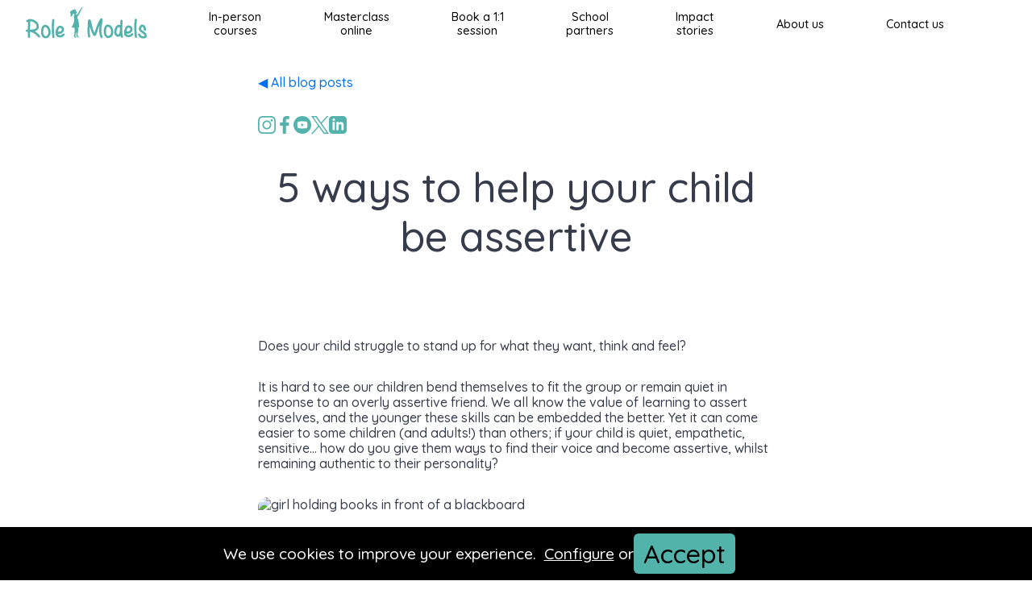

--- FILE ---
content_type: text/html; charset=utf-8
request_url: https://www.rolemodels.me/news/5-ways-to-help-your-child-be-assertive
body_size: 9595
content:
<!DOCTYPE html><html><head><meta charSet="utf-8"/><title>5 ways to help your child be assertive</title><link rel="apple-touch-icon" sizes="180x180" href="/apple-touch-icon.png"/><link rel="icon" type="image/png" sizes="32x32" href="/favicon-32x32.png"/><link rel="icon" type="image/png" sizes="16x16" href="/favicon-16x16.png"/><link rel="manifest" href="/site.webmanifest"/><link rel="mask-icon" href="/safari-pinned-tab.svg" color="#5bbad5"/><meta name="msapplication-TileColor" content="#da532c"/><meta name="theme-color" content="#ffffff"/><meta name="viewport" content="width=device-width,initial-scale=1"/><meta http-equiv="Content-Type" content="text/html; charset=utf-8"/><meta name="description" content="Does your child struggle to stand up for what they want, think and feel?  It is hard to see our children bend themselves to fit the group or remain quiet in response to an overly assertive friend. We all know the value of learning to assert ourselves, and the younger these skills can be embedded the better. Yet it can come easier to some children (and adults!) than others; if your child is quiet, empathetic, sensitive… how do you give them ways to find their voice and become assertive, whilst remaining authentic to their personality?"/><meta property="og:locale" content="en_gb"/><meta property="og:type" content="article"/><meta property="og:title" content="5 ways to help your child be assertive"/><meta property="og:description" content="Does your child struggle to stand up for what they want, think and feel?  It is hard to see our children bend themselves to fit the group or remain quiet in response to an overly assertive friend. We all know the value of learning to assert ourselves, and the younger these skills can be embedded the better. Yet it can come easier to some children (and adults!) than others; if your child is quiet, empathetic, sensitive… how do you give them ways to find their voice and become assertive, whilst remaining authentic to their personality?"/><meta property="og:site_name" content="Role Models"/><meta property="og:url" content="https://www.rolemodels.me/news/5-ways-to-help-your-child-be-assertive"/><meta property="og:image" content="https://www.rolemodels.me/azure/podio-website-images/1440957955.png"/><meta property="article:publisher" content="https://www.facebook.com/rolemodelscharacter/"/><meta property="article:tag" content="life skills"/><meta property="article:tag" content="role models"/><meta property="article:tag" content="child development"/><meta name="author" content="Louise Treherne"/><meta name="twitter:card" content="summary_large_image"/><meta name="twitter:title" content="5 ways to help your child be assertive"/><meta name="twitter:description" content="Does your child struggle to stand up for what they want, think and feel?  It is hard to see our children bend themselves to fit the group or remain quiet in response to an overly assertive friend. We all know the value of learning to assert ourselves, and the younger these skills can be embedded the better. Yet it can come easier to some children (and adults!) than others; if your child is quiet, empathetic, sensitive… how do you give them ways to find their voice and become assertive, whilst remaining authentic to their personality?"/><meta name="twitter:site" content="@RoleModels4kids"/><meta property="fb:app_id" content="966242223397117"/><meta name="next-head-count" content="29"/><link rel="stylesheet" data-href="https://fonts.googleapis.com/css?family=Quicksand:500,600&amp;display=swap"/><link data-next-font="" rel="preconnect" href="/" crossorigin="anonymous"/><link rel="preload" href="/_next/static/css/c8c2faa99c642af2.css" as="style" crossorigin=""/><link rel="stylesheet" href="/_next/static/css/c8c2faa99c642af2.css" crossorigin="" data-n-g=""/><link rel="preload" href="/_next/static/css/13294b5994972a82.css" as="style" crossorigin=""/><link rel="stylesheet" href="/_next/static/css/13294b5994972a82.css" crossorigin="" data-n-p=""/><noscript data-n-css=""></noscript><script defer="" crossorigin="" nomodule="" src="/_next/static/chunks/polyfills-c67a75d1b6f99dc8.js"></script><script src="/_next/static/chunks/webpack-5d2f564bb030bcc1.js" defer="" crossorigin=""></script><script src="/_next/static/chunks/framework-4225f63fdf3a882d.js" defer="" crossorigin=""></script><script src="/_next/static/chunks/main-fbb88137358b39d2.js" defer="" crossorigin=""></script><script src="/_next/static/chunks/pages/_app-159f30c33033d57f.js" defer="" crossorigin=""></script><script src="/_next/static/chunks/pages/news/%5Bslug%5D-ec6e8d3b6fd72053.js" defer="" crossorigin=""></script><script src="/_next/static/ivePbtZDE0WtXKvfWKtFG/_buildManifest.js" defer="" crossorigin=""></script><script src="/_next/static/ivePbtZDE0WtXKvfWKtFG/_ssgManifest.js" defer="" crossorigin=""></script><link rel="stylesheet" href="https://fonts.googleapis.com/css?family=Quicksand:500,600&display=swap"/></head><body><div id="__next"><div></div><header class="Section_container__pgS5h background-color--white color--plum"><div class="Header_container__L4JQR background-color--white border-bottom-color--white"><div class="Header_headerMenu__GgF3X color--black"><button class="Header_hamburger___6DdG" type="button"><span class="InlineSvg_container__Um1qq filter--black"><img src="/images/svg/main-menu.svg" width="22"/></span></button><div class="Header_smallSiteLogo__bCU8h"><a class="" href="/"><span class="InlineSvg_container__Um1qq filter--green"><img src="/images/svg/home.svg" width="20"/></span></a></div><div class="Header_largeSiteLogo__ItwP3"><a class="" href="/"><span class="InlineSvg_container__Um1qq filter--green"><img src="/images/svg/role-models.svg" width="150"/></span></a></div><div class="Header_menuItem__Lv1qj"><a class="color--black" href="/sb/in-person-courses">In-person<br/>courses</a></div><div class="Header_menuItem__Lv1qj"><a class="color--black" href="/online/masterclass">Masterclass<br/>online</a></div><div class="Header_menuItem__Lv1qj"><a class="color--black" href="/sb/marketing/inspired-by-role-models-tailor-made-courses">Book a 1:1<br/>session</a></div><div class="Header_menuItem__Lv1qj"><a class="color--black" href="/p/sch/schools-programme">School<br/>partners</a></div><div class="Header_menuItem__Lv1qj"><a class="color--black" href="/sb/impact-stories">Impact<br/>stories</a></div><div class="Header_menuItemWide__AOiIt"><a class="color--black" href="/about-us">About us</a></div><div class="Header_menuItemWide__AOiIt"><a class="color--black" href="/contact">Contact us</a></div><div class="Header_rightHandSection__HGErF"></div></div><div class="Header_foldoutMenu__6XuEU"><div><div class="text-center mb-4"><button class="transition-transform hover:scale-[1.1]"><span class="InlineSvg_container__Um1qq filter--white"><img src="/images/svg/cross.svg" width="30"/></span></button></div><div class="flex flex-col gap-6 pl-4"><div><a class="color--white" href="/sb/in-person-courses">In-person courses</a></div><div><a class="color--white" href="/online/masterclass">Masterclass online</a></div><div><a class="color--white" href="/sb/marketing/inspired-by-role-models-tailor-made-courses">Book a 1:1 session</a></div><div><a class="color--white" href="/p/sch/schools-programme">Schools</a></div><div><a class="color--white" href="/sb/impact-stories">Impact stories</a></div><div><a class="color--white" href="/about-us">About us</a></div><div><a class="color--white" href="/contact">Contact us</a></div><div><a class="color--white" href="/login">Login</a></div></div></div></div></div><div class="Section_content__fze45 Section_contentSlimPadded__fFQxe"><div class="SingleColumn_container__tMBh7"><a class="" href="/news">◀ All blog posts</a><div class="_slug__pubDateAndSocialLinks__5BnJs"><div><div class="SocialLinks_container__1EkBv"><span class="SocialLinks_socialLink__oKI4p"><a href="https://instagram.com/role.models_uk"><span class="InlineSvg_container__Um1qq filter--green"><img src="/images/svg/instagram.svg" width="22"/></span></a></span><span class="SocialLinks_socialLink__oKI4p"><a href="https://www.facebook.com/rolemodelscharacter/"><span class="InlineSvg_container__Um1qq filter--green"><img src="/images/svg/facebook.svg" width="22"/></span></a></span><span class="SocialLinks_socialLink__oKI4p"><a href="https://www.youtube.com/channel/UCaIXcbAOEdw23JPKsFNlYZw"><span class="InlineSvg_container__Um1qq filter--green"><img src="/images/svg/youtube.svg" width="22"/></span></a></span><span class="SocialLinks_socialLink__oKI4p"><a href="https://twitter.com/RoleModels4kids"><span class="InlineSvg_container__Um1qq filter--green"><img src="/images/svg/twitter.svg" width="22"/></span></a></span><span class="SocialLinks_socialLink__oKI4p"><a href="https://www.linkedin.com/company/role-models-education/"><span class="InlineSvg_container__Um1qq filter--green"><img src="/images/svg/linkedin.svg" width="22"/></span></a></span></div></div></div><h1 class="PageTitle_container__onC_f PageTitle_center__HeJhr">5 ways to help your child be assertive</h1></div></div></header><section class="Section_container__pgS5h background-color--white color--plum"><div class="Section_content__fze45 Section_contentPadded__GSQjt"><div class="SingleColumn_container__tMBh7 SingleColumn_containerVGapped__d9kRv"><p>Does your child struggle to stand up for what they want, think and feel?</p><p>It is hard to see our children bend themselves to fit the group or remain quiet in response to an overly assertive friend. We all know the value of learning to assert ourselves, and the younger these skills can be embedded the better. Yet it can come easier to some children (and adults!) than others; if your child is quiet, empathetic, sensitive… how do you give them ways to find their voice and become assertive, whilst remaining authentic to their personality?</p><div class="ArticleImage_container__NxIuL"><span style="box-sizing:border-box;display:block;overflow:hidden;width:initial;height:initial;background:none;opacity:1;border:0;margin:0;padding:0;position:absolute;top:0;left:0;bottom:0;right:0"><img alt="girl holding books in front of a blackboard" src="[data-uri]" decoding="async" data-nimg="fill" style="position:absolute;top:0;left:0;bottom:0;right:0;box-sizing:border-box;padding:0;border:none;margin:auto;display:block;width:0;height:0;min-width:100%;max-width:100%;min-height:100%;max-height:100%;object-fit:cover"/><noscript><img alt="girl holding books in front of a blackboard" loading="lazy" decoding="async" data-nimg="fill" style="position:absolute;top:0;left:0;bottom:0;right:0;box-sizing:border-box;padding:0;border:none;margin:auto;display:block;width:0;height:0;min-width:100%;max-width:100%;min-height:100%;max-height:100%;object-fit:cover" sizes="100vw" srcSet="/_next/image?url=https%3A%2F%2Fwww.rolemodels.me%2Fazure%2Fpodio-website-images%2F1440957955.png&amp;w=640&amp;q=75 640w, /_next/image?url=https%3A%2F%2Fwww.rolemodels.me%2Fazure%2Fpodio-website-images%2F1440957955.png&amp;w=750&amp;q=75 750w, /_next/image?url=https%3A%2F%2Fwww.rolemodels.me%2Fazure%2Fpodio-website-images%2F1440957955.png&amp;w=828&amp;q=75 828w, /_next/image?url=https%3A%2F%2Fwww.rolemodels.me%2Fazure%2Fpodio-website-images%2F1440957955.png&amp;w=1080&amp;q=75 1080w, /_next/image?url=https%3A%2F%2Fwww.rolemodels.me%2Fazure%2Fpodio-website-images%2F1440957955.png&amp;w=1200&amp;q=75 1200w, /_next/image?url=https%3A%2F%2Fwww.rolemodels.me%2Fazure%2Fpodio-website-images%2F1440957955.png&amp;w=1920&amp;q=75 1920w, /_next/image?url=https%3A%2F%2Fwww.rolemodels.me%2Fazure%2Fpodio-website-images%2F1440957955.png&amp;w=2048&amp;q=75 2048w, /_next/image?url=https%3A%2F%2Fwww.rolemodels.me%2Fazure%2Fpodio-website-images%2F1440957955.png&amp;w=3840&amp;q=75 3840w" src="/_next/image?url=https%3A%2F%2Fwww.rolemodels.me%2Fazure%2Fpodio-website-images%2F1440957955.png&amp;w=3840&amp;q=75"/></noscript></span></div> <ol><li>Teach them that it <strong>is </strong>possible to be a kind person and still say no or disagree with someone. So often young children believe that to stay friends with someone, we must agree with them, like the things they like and do the things they want to do. Model to your child that disagreement doesn’t always mean a fall out, a difference of opinion can be seen as normal, healthy and even encouraged!</li><li>Praise your child when they do assert themselves. Try and celebrate those small moments when your child does take an opportunity to speak up, this might involve praising them when they tell a friend to stop doing something they don’t like, when they’ve spoken up about being given the incorrect thing, or even just sharing a different opinion to a sibling.</li><li>Model use of and draw attention to boundaries. Explain to your child that boundaries are decisions and actions we take to help ourselves and others feel safe and happy. Sometimes others might prefer us to make a different decision (give an example of a boundary you’ve set at home) but it’s important to stick to what is and isn’t ok for us. One simple way of applying this is listening and respecting your child when they set their boundaries – this might involve needing their personal space or not wanting to hug or kiss a relative.</li><li>Encourage your child to make decisions – where appropriate. If we take away all the decision making and opportunity for independent thought, our child may struggle to assert themselves because they lack experience in connecting to what they think, want and feel. Allow them to make their own choices and decisions, knowing that there will be times when you may need to set some limits, which will only provide another opportunity to demonstrate how to assert yourself!</li><li>Teach your child to use ‘I statements&#x27;. Many children struggle to be assertive themselves, simply because they don’t know what language to use and how to express themselves. Focusing on themselves as opposed to others helps them stay firmly in the assertive category; the minute we start directing our responses at others and blaming or accusing, we edge closer to the aggressive. Teach your child to define how they think, what they feel, and what they need. ‘I have a different idea’, ‘I feel upset when I’m the only one not invited’, ‘I don’t like it when you say that’, ‘I need some time out’.</li></ol><p>At Role Models we help children age 3-15 develop a range of different life skills. We have <a href="https://www.rolemodels.me/info/confidence/">courses designed specifically to help children develop the confidence</a> to assert themselves, delivered as both offline and online experiences.</p></div></div></section><section class="Section_container__pgS5h background-color--white color--plum"><div class="Section_content__fze45 Section_contentPadded__GSQjt"><div class="SingleColumn_container__tMBh7 SingleColumn_containerVGapped__d9kRv"></div></div></section><section class="Section_container__pgS5h background-color--green color--white"><div class="Section_content__fze45 Section_contentPadded__GSQjt"><div class="SingleColumn_container__tMBh7"><div class="ArticleAuthor_container___GZP3"><div class="ArticleAuthor_photo__xHZz0"><span style="box-sizing:border-box;display:block;overflow:hidden;width:initial;height:initial;background:none;opacity:1;border:0;margin:0;padding:0;position:absolute;top:0;left:0;bottom:0;right:0"><img alt="Photograph of Louise Treherne" src="[data-uri]" decoding="async" data-nimg="fill" style="position:absolute;top:0;left:0;bottom:0;right:0;box-sizing:border-box;padding:0;border:none;margin:auto;display:block;width:0;height:0;min-width:100%;max-width:100%;min-height:100%;max-height:100%;object-fit:cover"/><noscript><img alt="Photograph of Louise Treherne" loading="lazy" decoding="async" data-nimg="fill" style="position:absolute;top:0;left:0;bottom:0;right:0;box-sizing:border-box;padding:0;border:none;margin:auto;display:block;width:0;height:0;min-width:100%;max-width:100%;min-height:100%;max-height:100%;object-fit:cover" sizes="100vw" srcSet="/_next/image?url=https%3A%2F%2Fwww.rolemodels.me%2Fazure%2Fpodio-website-team-member-profiles%2F1436366608.jpg&amp;w=640&amp;q=75 640w, /_next/image?url=https%3A%2F%2Fwww.rolemodels.me%2Fazure%2Fpodio-website-team-member-profiles%2F1436366608.jpg&amp;w=750&amp;q=75 750w, /_next/image?url=https%3A%2F%2Fwww.rolemodels.me%2Fazure%2Fpodio-website-team-member-profiles%2F1436366608.jpg&amp;w=828&amp;q=75 828w, /_next/image?url=https%3A%2F%2Fwww.rolemodels.me%2Fazure%2Fpodio-website-team-member-profiles%2F1436366608.jpg&amp;w=1080&amp;q=75 1080w, /_next/image?url=https%3A%2F%2Fwww.rolemodels.me%2Fazure%2Fpodio-website-team-member-profiles%2F1436366608.jpg&amp;w=1200&amp;q=75 1200w, /_next/image?url=https%3A%2F%2Fwww.rolemodels.me%2Fazure%2Fpodio-website-team-member-profiles%2F1436366608.jpg&amp;w=1920&amp;q=75 1920w, /_next/image?url=https%3A%2F%2Fwww.rolemodels.me%2Fazure%2Fpodio-website-team-member-profiles%2F1436366608.jpg&amp;w=2048&amp;q=75 2048w, /_next/image?url=https%3A%2F%2Fwww.rolemodels.me%2Fazure%2Fpodio-website-team-member-profiles%2F1436366608.jpg&amp;w=3840&amp;q=75 3840w" src="/_next/image?url=https%3A%2F%2Fwww.rolemodels.me%2Fazure%2Fpodio-website-team-member-profiles%2F1436366608.jpg&amp;w=3840&amp;q=75"/></noscript></span></div><div class="ArticleAuthor_details__maLum"><div class="ArticleAuthor_name__dDtnW">Louise Treherne</div><div class="ArticleAuthor_jobTitle__rudwn">Director of Character Education</div><div class="ArticleAuthor_overview__c5vG0">Louise uses her experience as a deputy head teacher and a qualified coach to create the content for our life skills products.</div></div></div></div></div></section><section class="Section_container__pgS5h background-color--pale-grey color--plum"><div class="Section_content__fze45 Section_contentVPadded__E5NQZ"><div class="RoleModelScrollableGallery_title__4n1Cf"><div class="SingleColumn_container__tMBh7 SingleColumn_containerVGapped__d9kRv"><h2 class="SectionTitle_container__WugIC SectionTitle_center__O3jOk">Recent articles</h2></div></div><div class="RoleModelScrollableGallery_scrollable__ivlp2"><div class="RoleModelScrollableGallery_tile__arYXc"><a href="/news/what-can-i-do-to-support-my-child-who-is-being-bullied"><article class="BlogPostOverviewCard_container__zRef6"><div class="BlogPostOverviewCard_content__ep8kX"><div class="BlogPostOverviewCard_title__XFr_c">Bullying: What can I do as a parent?</div><div class="BlogPostOverviewCard_preview__iNgWM">Bullying: What can I do as a parent</div></div></article></a></div><div class="RoleModelScrollableGallery_tile__arYXc"><a href="/news/why-your-relationship-with-your%20body-matters"><article class="BlogPostOverviewCard_container__zRef6"><div class="BlogPostOverviewCard_content__ep8kX"><div class="BlogPostOverviewCard_title__XFr_c">Why your relationship with your body matters</div><div class="BlogPostOverviewCard_preview__iNgWM">What struck me about the Mental Health Foundation’s study is the specific role that parents play in shaping their own child’s body image.</div></div></article></a></div><div class="RoleModelScrollableGallery_tile__arYXc"><a href="/news/custom-in-person-courses-london"><article class="BlogPostOverviewCard_container__zRef6"><div class="BlogPostOverviewCard_content__ep8kX"><div class="BlogPostOverviewCard_title__XFr_c">A Day on a Custom Course</div><div class="BlogPostOverviewCard_preview__iNgWM">These customised courses are great because not only do they teach children important skills but it gives them an opportunity to go ahead and actually apply them in the real world outside of the ‘classroom’.</div></div></article></a></div><div class="RoleModelScrollableGallery_tile__arYXc"><a href="/news/supporting-children-to-develop-positive-friendships"><article class="BlogPostOverviewCard_container__zRef6"><div class="BlogPostOverviewCard_content__ep8kX"><div class="BlogPostOverviewCard_title__XFr_c">A Parent&#x27;s Role in Supporting their Child to Make Friends</div><div class="BlogPostOverviewCard_preview__iNgWM">Exploring the Value of Friendships for Children&#x27;s Wellbeing</div></div></article></a></div></div></div></section><section class="Section_container__pgS5h background-color--orange color--white"><div class="Section_content__fze45"><div class="NewsletterSignupSection_container__hV8GD"><h2 class="SectionTitle_container__WugIC SectionTitle_center__O3jOk">Parenting advice and strategies straight to your inbox</h2><p>Sign up to our newsletter</p><form class="NewsletterSignupPanel_form__V10rL NewsletterSignupPanel_formAllowHorizontal__vzVYF"><input class="NewsletterSignupPanel_firstNameInput__4uITI" type="text" name="name" placeholder="First Name" required=""/><input class="NewsletterSignupPanel_emailInput__lTomU" type="email" name="email" placeholder="Email Address" required=""/><select class="NewsletterSignupPanel_countrySelect__s0Hd7" name="country" required=""><option value=""> - Select country - </option><option value="United Kingdom">United Kingdom</option><option value="Afghanistan">Afghanistan</option><option value="Albania">Albania</option><option value="Algeria">Algeria</option><option value="Andorra">Andorra</option><option value="Angola">Angola</option><option value="Antigua and Barbuda">Antigua and Barbuda</option><option value="Argentina">Argentina</option><option value="Armenia">Armenia</option><option value="Australia">Australia</option><option value="Austria">Austria</option><option value="Azerbaijan">Azerbaijan</option><option value="Bahamas">Bahamas</option><option value="Bahrain">Bahrain</option><option value="Bangladesh">Bangladesh</option><option value="Barbados">Barbados</option><option value="Belarus">Belarus</option><option value="Belgium">Belgium</option><option value="Belize">Belize</option><option value="Benin">Benin</option><option value="Bermuda">Bermuda</option><option value="Bhutan">Bhutan</option><option value="Bolivia">Bolivia</option><option value="Bosnia and Herzegovina">Bosnia and Herzegovina</option><option value="Botswana">Botswana</option><option value="Brazil">Brazil</option><option value="Brunei">Brunei</option><option value="Bulgaria">Bulgaria</option><option value="Burkina Faso">Burkina Faso</option><option value="Burundi">Burundi</option><option value="Cabo Verde">Cabo Verde</option><option value="Cambodia">Cambodia</option><option value="Cameroon">Cameroon</option><option value="Canada">Canada</option><option value="Cape Verde">Cape Verde</option><option value="Central African Republic (CAR)">Central African Republic (CAR)</option><option value="Chad">Chad</option><option value="Chile">Chile</option><option value="China">China</option><option value="Colombia">Colombia</option><option value="Comoros">Comoros</option><option value="Costa Rica">Costa Rica</option><option value="Cote d&#x27;Ivoire">Cote d&#x27;Ivoire</option><option value="Croatia">Croatia</option><option value="Cuba">Cuba</option><option value="Cyprus">Cyprus</option><option value="Czech Republic">Czech Republic</option><option value="Democratic Republic of the Congo">Democratic Republic of the Congo</option><option value="Denmark">Denmark</option><option value="Djibouti">Djibouti</option><option value="Dominica">Dominica</option><option value="Dominican Republic">Dominican Republic</option><option value="Dubai">Dubai</option><option value="East Timor">East Timor</option><option value="Ecuador">Ecuador</option><option value="Egypt">Egypt</option><option value="El Salvador">El Salvador</option><option value="Equatorial Guinea">Equatorial Guinea</option><option value="Eritrea">Eritrea</option><option value="Estonia">Estonia</option><option value="Eswatini (formerly Swaziland)">Eswatini (formerly Swaziland)</option><option value="Ethiopia">Ethiopia</option><option value="Fiji">Fiji</option><option value="Finland">Finland</option><option value="France">France</option><option value="Gabon">Gabon</option><option value="Gambia">Gambia</option><option value="Georgia">Georgia</option><option value="Germany">Germany</option><option value="Ghana">Ghana</option><option value="Greece">Greece</option><option value="Grenada">Grenada</option><option value="Guatemala">Guatemala</option><option value="Guinea">Guinea</option><option value="Guinea-Bissau">Guinea-Bissau</option><option value="Guyana">Guyana</option><option value="Haiti">Haiti</option><option value="Honduras">Honduras</option><option value="Hong Kong">Hong Kong</option><option value="Hungary">Hungary</option><option value="Iceland">Iceland</option><option value="India">India</option><option value="Indonesia">Indonesia</option><option value="Iran">Iran</option><option value="Iraq">Iraq</option><option value="Ireland">Ireland</option><option value="Israel">Israel</option><option value="Italy">Italy</option><option value="Ivory Coast">Ivory Coast</option><option value="Jamaica">Jamaica</option><option value="Japan">Japan</option><option value="Jordan">Jordan</option><option value="Kazakhstan">Kazakhstan</option><option value="Kenya">Kenya</option><option value="Kiribati">Kiribati</option><option value="Kosovo">Kosovo</option><option value="Kuwait">Kuwait</option><option value="Kyrgyzstan">Kyrgyzstan</option><option value="Laos">Laos</option><option value="Latvia">Latvia</option><option value="Lebanon">Lebanon</option><option value="Lesotho">Lesotho</option><option value="Liberia">Liberia</option><option value="Libya">Libya</option><option value="Liechtenstein">Liechtenstein</option><option value="Lithuania">Lithuania</option><option value="Luxembourg">Luxembourg</option><option value="Macau SAR">Macau SAR</option><option value="Macedonia (FYROM)">Macedonia (FYROM)</option><option value="Madagascar">Madagascar</option><option value="Malawi">Malawi</option><option value="Malaysia">Malaysia</option><option value="Maldives">Maldives</option><option value="Mali">Mali</option><option value="Malta">Malta</option><option value="Mariana Islands">Mariana Islands</option><option value="Marshall Islands">Marshall Islands</option><option value="Mauritania">Mauritania</option><option value="Mauritius">Mauritius</option><option value="Mexico">Mexico</option><option value="Micronesia">Micronesia</option><option value="Moldova">Moldova</option><option value="Monaco">Monaco</option><option value="Mongolia">Mongolia</option><option value="Montenegro">Montenegro</option><option value="Morocco">Morocco</option><option value="Mozambique">Mozambique</option><option value="Myanmar">Myanmar</option><option value="Namibia">Namibia</option><option value="Nauru">Nauru</option><option value="Nepal">Nepal</option><option value="Netherlands">Netherlands</option><option value="New Zealand">New Zealand</option><option value="Nicaragua">Nicaragua</option><option value="Niger">Niger</option><option value="Nigeria">Nigeria</option><option value="North Korea">North Korea</option><option value="Norway">Norway</option><option value="Oman">Oman</option><option value="Pakistan">Pakistan</option><option value="Palau">Palau</option><option value="Palestine">Palestine</option><option value="Palestinian Territories">Palestinian Territories</option><option value="Panama">Panama</option><option value="Papua New Guinea">Papua New Guinea</option><option value="Paraguay">Paraguay</option><option value="Peru">Peru</option><option value="Philippines">Philippines</option><option value="Poland">Poland</option><option value="Portugal">Portugal</option><option value="Qatar">Qatar</option><option value="Republic of the Congo">Republic of the Congo</option><option value="Romania">Romania</option><option value="Russian Federation">Russian Federation</option><option value="Rwanda">Rwanda</option><option value="Saint Kitts and Nevis">Saint Kitts and Nevis</option><option value="Saint Lucia">Saint Lucia</option><option value="Saint Vincent and the Grenadines">Saint Vincent and the Grenadines</option><option value="Samoa">Samoa</option><option value="San Marino">San Marino</option><option value="Saudi Arabia">Saudi Arabia</option><option value="Senegal">Senegal</option><option value="Serbia">Serbia</option><option value="Seychelles">Seychelles</option><option value="Sierra Leone">Sierra Leone</option><option value="Singapore">Singapore</option><option value="Slovakia">Slovakia</option><option value="Slovenia">Slovenia</option><option value="Solomon Islands">Solomon Islands</option><option value="Somalia">Somalia</option><option value="South Africa">South Africa</option><option value="South Korea">South Korea</option><option value="South Sudan">South Sudan</option><option value="Spain">Spain</option><option value="Sri Lanka">Sri Lanka</option><option value="St. Helena">St. Helena</option><option value="Sudan">Sudan</option><option value="Suriname">Suriname</option><option value="Sweden">Sweden</option><option value="Switzerland, Swiss Confederation">Switzerland, Swiss Confederation</option><option value="Syria">Syria</option><option value="São Tomé and Príncipe">São Tomé and Príncipe</option><option value="Taiwan">Taiwan</option><option value="Tajikistan">Tajikistan</option><option value="Tanzania">Tanzania</option><option value="Thailand">Thailand</option><option value="Timor-Leste">Timor-Leste</option><option value="Togo">Togo</option><option value="Tonga">Tonga</option><option value="Trinidad and Tobago">Trinidad and Tobago</option><option value="Tunisia">Tunisia</option><option value="Turkey">Turkey</option><option value="Turkmenistan">Turkmenistan</option><option value="Tuvalu">Tuvalu</option><option value="Uganda">Uganda</option><option value="Ukraine">Ukraine</option><option value="United Arab Emirates (UAE)">United Arab Emirates (UAE)</option><option value="United States of America (USA)">United States of America (USA)</option><option value="Uruguay">Uruguay</option><option value="Uzbekistan">Uzbekistan</option><option value="Vanuatu">Vanuatu</option><option value="Vatican City">Vatican City</option><option value="Venezuela">Venezuela</option><option value="Vietnam">Vietnam</option><option value="Yemen">Yemen</option><option value="Zambia">Zambia</option><option value="Zimbabwe">Zimbabwe</option></select><button type="submit" class="PrimaryButton_button__f0X_7 background-color--white color--plum PrimaryButton_disabled__qMjx4" disabled=""><span>Sign Up!</span></button></form></div></div></section><footer class="Section_container__pgS5h background-color--plum color--white"><div class="Section_content__fze45"><div class="Footer_container__Z8cUU"><div class="Footer_content__Fi1S7"><a class="" href="/"><span class="InlineSvg_container__Um1qq filter--white"><img src="/images/svg/role-models.svg" width="150"/></span></a><div class="Footer_links__oDyjI"><div class="Footer_linkBlock__OtamO"><div class="FooterLinkBlock_container__dkopv"><div class="FooterLinkBlock_linkBlockHeader__W37J7">Discover</div><a class="FooterInternalTextLink_container__7Y19b" href="/online">Online courses</a><a class="FooterInternalTextLink_container__7Y19b" href="/sb/in-person-courses">In-person courses</a><a class="FooterInternalTextLink_container__7Y19b" href="/sb/custom-courses">Customised courses</a><a class="FooterInternalTextLink_container__7Y19b" href="/p/sch/schools-programme">Schools programme</a><a class="FooterInternalTextLink_container__7Y19b" href="/discover/theparentpractice">Parent workshops</a><a class="FooterInternalTextLink_container__7Y19b" href="/join2">Join a masterclass session</a></div><div class="FooterLinkBlock_container__dkopv"><div class="FooterLinkBlock_linkBlockHeader__W37J7">Policies</div><a class="FooterInternalTextLink_container__7Y19b" href="/info/client-cancellation-policy">Client Cancellation policy</a><a class="FooterInternalTextLink_container__7Y19b" href="/info/terms-and-conditions">Terms and conditions</a><a class="FooterInternalTextLink_container__7Y19b" href="/info/safeguarding-policy">Offline safeguarding policy</a><a class="FooterInternalTextLink_container__7Y19b" href="/info/safeguarding-training">Safeguarding training</a><a class="FooterInternalTextLink_container__7Y19b" href="/info/online-safeguarding-policy">Online safeguarding policy</a><a class="FooterInternalTextLink_container__7Y19b" href="/info/complaints-policy">Complaints policy</a><a class="FooterInternalTextLink_container__7Y19b" href="/p/ops/privacy-policy">Privacy policy</a></div></div><div class="Footer_linkBlock__OtamO"><div class="FooterLinkBlock_container__dkopv"><div class="FooterLinkBlock_linkBlockHeader__W37J7">Company</div><a class="FooterInternalTextLink_container__7Y19b" href="/about-us">About Us</a><a class="FooterInternalTextLink_container__7Y19b" href="/videos-and-reviews">Videos and reviews</a><a class="FooterInternalTextLink_container__7Y19b" href="/sb/impact-stories">Our impact stories</a><a class="FooterInternalTextLink_container__7Y19b" href="/info/our-inspiration">Our inspiration</a><a class="FooterInternalTextLink_container__7Y19b" href="/info/our-partners">Our partners</a><a class="FooterInternalTextLink_container__7Y19b" href="/info/impact-reports">Impact reports</a><a class="FooterInternalTextLink_container__7Y19b" href="/info/bursary-scheme">Bursary scheme</a><a class="FooterInternalTextLink_container__7Y19b" href="/info/join-the-team">Join the team</a><a class="FooterInternalTextLink_container__7Y19b" href="/p/ops/become-a-role-model">Become a Role Model</a><a class="FooterInternalTextLink_container__7Y19b" href="/p/ops/become-a-volunteer">Volunteer with us</a><a class="FooterInternalTextLink_container__7Y19b" href="/contact">Contact Us</a></div></div><div class="Footer_linkBlock__OtamO"><div class="FooterLinkBlock_container__dkopv"><div class="FooterLinkBlock_linkBlockHeader__W37J7">Popular</div><a class="FooterInternalTextLink_container__7Y19b" href="/info/building-resilience">Building resilience</a><a class="FooterInternalTextLink_container__7Y19b" href="/info/leadership">Leadership</a><a class="FooterInternalTextLink_container__7Y19b" href="/info/collaboration">Collaboration</a><a class="FooterInternalTextLink_container__7Y19b" href="/info/creative-problem-solving">Creative problem solving</a><a class="FooterInternalTextLink_container__7Y19b" href="/info/growth-mindset">Growth mindset</a><a class="FooterInternalTextLink_container__7Y19b" href="/info/confidence">Confidence</a></div></div><div class="Footer_linkBlock__OtamO"><div class="FooterLinkBlock_container__dkopv"><div class="FooterLinkBlock_linkBlockHeader__W37J7">Recent Blog Posts</div><a class="FooterInternalTextLink_container__7Y19b" href="/news/what-can-i-do-to-support-my-child-who-is-being-bullied">Bullying: What can I do as a parent?</a><a class="FooterInternalTextLink_container__7Y19b" href="/news/why-your-relationship-with-your%20body-matters">Why your relationship with your body matters</a><a class="FooterInternalTextLink_container__7Y19b" href="/news/custom-in-person-courses-london">A Day on a Custom Course</a><a class="FooterInternalTextLink_container__7Y19b" href="/news/supporting-children-to-develop-positive-friendships">A Parent&#x27;s Role in Supporting their Child to Make Friends</a><a class="FooterInternalTextLink_container__7Y19b" href="/news/How-to-shine-at-an-11plus-interview">How to shine at an 11+ interview</a><a class="FooterInternalTextLink_container__7Y19b" href="/news">All Posts</a></div></div><div class="Footer_linkBlock__OtamO"><div class="Footer_contactButtonsRow__YgSCP"><a class="Footer_email__nur4I" href="mailto:info@rolemodels.me">info@rolemodels.me</a></div></div></div><div>Copyright ©<time dateTime="2024-06-16T14:48:17.817Z">2024</time>  •  <div class="SocialLinks_container__1EkBv"><span class="SocialLinks_socialLink__oKI4p"><a href="https://instagram.com/role.models_uk"><span class="InlineSvg_container__Um1qq filter--white"><img src="/images/svg/instagram.svg" width="15"/></span></a></span><span class="SocialLinks_socialLink__oKI4p"><a href="https://www.facebook.com/rolemodelscharacter/"><span class="InlineSvg_container__Um1qq filter--white"><img src="/images/svg/facebook.svg" width="15"/></span></a></span><span class="SocialLinks_socialLink__oKI4p"><a href="https://www.youtube.com/channel/UCaIXcbAOEdw23JPKsFNlYZw"><span class="InlineSvg_container__Um1qq filter--white"><img src="/images/svg/youtube.svg" width="15"/></span></a></span><span class="SocialLinks_socialLink__oKI4p"><a href="https://twitter.com/RoleModels4kids"><span class="InlineSvg_container__Um1qq filter--white"><img src="/images/svg/twitter.svg" width="15"/></span></a></span><span class="SocialLinks_socialLink__oKI4p"><a href="https://www.linkedin.com/company/role-models-education/"><span class="InlineSvg_container__Um1qq filter--white"><img src="/images/svg/linkedin.svg" width="15"/></span></a></span></div></div><div><button type="button" class="ActionLink_container__KQARt color--white">Adjust website settings</button></div><div class="Footer_websiteUpdated__i6fQc">Website updated <!-- -->2024-06-16 14:48:17<!-- --> UTC</div></div></div></div></footer></div><script id="__NEXT_DATA__" type="application/json" crossorigin="">{"props":{"pageProps":{"blogPost":{"id":2004142865,"formattedId":"POST0013","itemLink":"https://podio.com/rolemodels/website/apps/blog-posts/items/13","postTitle":"5 ways to help your child be assertive","publishingStatus":"published","publicationDate":"2021-10-14","slug":"5-ways-to-help-your-child-be-assertive","authorTeamProfileId":1910255994,"keyThemes":["leadership"],"content":{"sections":[{"type":"singleColumn","parameters":[],"nodes":[{"type":"element","elementName":"p","childNodes":[{"type":"fragment","childNodes":[{"type":"text","text":"Does your child struggle to stand up for what they want, think and feel?"}]}]},{"type":"element","elementName":"p","childNodes":[{"type":"fragment","childNodes":[{"type":"text","text":"It is hard to see our children bend themselves to fit the group or remain quiet in response to an overly assertive friend. We all know the value of learning to assert ourselves, and the younger these skills can be embedded the better. Yet it can come easier to some children (and adults!) than others; if your child is quiet, empathetic, sensitive… how do you give them ways to find their voice and become assertive, whilst remaining authentic to their personality?"}]}]},{"type":"fragment","childNodes":[{"type":"fragment","childNodes":[{"type":"component","componentName":"Image","parameters":[{"name":"imageId","value":"IMG0078"}]},{"type":"text","text":" "}]}]},{"type":"element","elementName":"ol","childNodes":[{"type":"element","elementName":"li","childNodes":[{"type":"fragment","childNodes":[{"type":"text","text":"Teach them that it "}]},{"type":"element","elementName":"strong","childNodes":[{"type":"fragment","childNodes":[{"type":"text","text":"is "}]}]},{"type":"fragment","childNodes":[{"type":"text","text":"possible to be a kind person and still say no or disagree with someone. So often young children believe that to stay friends with someone, we must agree with them, like the things they like and do the things they want to do. Model to your child that disagreement doesn’t always mean a fall out, a difference of opinion can be seen as normal, healthy and even encouraged!"}]}]},{"type":"element","elementName":"li","childNodes":[{"type":"fragment","childNodes":[{"type":"text","text":"Praise your child when they do assert themselves. Try and celebrate those small moments when your child does take an opportunity to speak up, this might involve praising them when they tell a friend to stop doing something they don’t like, when they’ve spoken up about being given the incorrect thing, or even just sharing a different opinion to a sibling."}]}]},{"type":"element","elementName":"li","childNodes":[{"type":"fragment","childNodes":[{"type":"text","text":"Model use of and draw attention to boundaries. Explain to your child that boundaries are decisions and actions we take to help ourselves and others feel safe and happy. Sometimes others might prefer us to make a different decision (give an example of a boundary you’ve set at home) but it’s important to stick to what is and isn’t ok for us. One simple way of applying this is listening and respecting your child when they set their boundaries – this might involve needing their personal space or not wanting to hug or kiss a relative."}]}]},{"type":"element","elementName":"li","childNodes":[{"type":"fragment","childNodes":[{"type":"text","text":"Encourage your child to make decisions – where appropriate. If we take away all the decision making and opportunity for independent thought, our child may struggle to assert themselves because they lack experience in connecting to what they think, want and feel. Allow them to make their own choices and decisions, knowing that there will be times when you may need to set some limits, which will only provide another opportunity to demonstrate how to assert yourself!"}]}]},{"type":"element","elementName":"li","childNodes":[{"type":"fragment","childNodes":[{"type":"text","text":"Teach your child to use ‘I statements'. Many children struggle to be assertive themselves, simply because they don’t know what language to use and how to express themselves. Focusing on themselves as opposed to others helps them stay firmly in the assertive category; the minute we start directing our responses at others and blaming or accusing, we edge closer to the aggressive. Teach your child to define how they think, what they feel, and what they need. ‘I have a different idea’, ‘I feel upset when I’m the only one not invited’, ‘I don’t like it when you say that’, ‘I need some time out’."}]}]}]},{"type":"element","elementName":"p","childNodes":[{"type":"fragment","childNodes":[{"type":"text","text":"At Role Models we help children age 3-15 develop a range of different life skills. We have "},{"type":"component","componentName":"Link","parameters":[{"name":"href","value":"https://www.rolemodels.me/info/confidence/"},{"name":"text","value":"courses designed specifically to help children develop the confidence"}]},{"type":"text","text":" to assert themselves, delivered as both offline and online experiences."}]}]}]}],"fileFormattedIds":[],"imageFormattedIds":["IMG0078"],"refFiles":[],"refImages":[{"id":2004141128,"formattedId":"IMG0078","description":"girl holding books in front of a blackboard","image":{"id":1440957955,"mimeType":"image/png","name":"girl with books and strong arms.png","size":460408,"url":"https://www.rolemodels.me/azure/podio-website-images/1440957955.png"}}]},"content2":{"sections":[{"type":"singleColumn","parameters":[],"nodes":[]}],"fileFormattedIds":[],"imageFormattedIds":[],"refFiles":[],"refImages":[]},"featuredImageFormattedId":"IMG0078","preview":"Does your child struggle to stand up for what they want, think and feel?  It is hard to see our children bend themselves to fit the group or remain quiet in response to an overly assertive friend. We all know the value of learning to assert ourselves, and the younger these skills can be embedded the better. Yet it can come easier to some children (and adults!) than others; if your child is quiet, empathetic, sensitive… how do you give them ways to find their voice and become assertive, whilst remaining authentic to their personality?","featuredImage":{"id":2004141128,"formattedId":"IMG0078","description":"girl holding books in front of a blackboard","image":{"id":1440957955,"mimeType":"image/png","name":"girl with books and strong arms.png","size":460408,"url":"https://www.rolemodels.me/azure/podio-website-images/1440957955.png"}}},"authorName":"Louise Treherne","authorJobTitle":"Director of Character Education","authorImageUrl":"https://www.rolemodels.me/azure/podio-website-team-member-profiles/1436366608.jpg","authorOverview":"Louise uses her experience as a deputy head teacher and a qualified coach to create the content for our life skills products.","recentBlogPosts":[{"title":"Bullying: What can I do as a parent?","publicationDate":"2024-03-20","url":"/news/what-can-i-do-to-support-my-child-who-is-being-bullied","featureImageSrc":"https://www.rolemodels.me/azure/podio-website-images/1443650308.jpg","featureImageAlt":"","preview":"Bullying: What can I do as a parent"},{"title":"Why your relationship with your body matters","publicationDate":"2023-09-08","url":"/news/why-your-relationship-with-your body-matters","featureImageSrc":"https://www.rolemodels.me/azure/podio-website-images/1747049117.jpg","featureImageAlt":"","preview":"What struck me about the Mental Health Foundation’s study is the specific role that parents play in shaping their own child’s body image."},{"title":"A Day on a Custom Course","publicationDate":"2023-06-06","url":"/news/custom-in-person-courses-london","featureImageSrc":"https://www.rolemodels.me/azure/podio-website-images/1698698793.jpg","featureImageAlt":"","preview":"These customised courses are great because not only do they teach children important skills but it gives them an opportunity to go ahead and actually apply them in the real world outside of the ‘classroom’."},{"title":"A Parent's Role in Supporting their Child to Make Friends","publicationDate":"2023-04-18","url":"/news/supporting-children-to-develop-positive-friendships","featureImageSrc":"https://www.rolemodels.me/azure/podio-website-images/1664454294.jpg","featureImageAlt":"","preview":"Exploring the Value of Friendships for Children's Wellbeing"}],"footerData":{"discoverWebPageLinks":[{"href":"/discover/theparentpractice","text":"Parent workshops"}],"companyWebPageLinks":[{"href":"/info/our-inspiration","text":"Our inspiration"},{"href":"/info/our-partners","text":"Our partners"},{"href":"/info/impact-reports","text":"Impact reports"},{"href":"/info/bursary-scheme","text":"Bursary scheme"},{"href":"/info/join-the-team","text":"Join the team"}],"popularWebPageLinks":[{"href":"/info/building-resilience","text":"Building resilience"},{"href":"/info/leadership","text":"Leadership"},{"href":"/info/collaboration","text":"Collaboration"},{"href":"/info/creative-problem-solving","text":"Creative problem solving"},{"href":"/info/growth-mindset","text":"Growth mindset"},{"href":"/info/confidence","text":"Confidence"}],"recentBlogPostLinks":[{"href":"/news/what-can-i-do-to-support-my-child-who-is-being-bullied","text":"Bullying: What can I do as a parent?"},{"href":"/news/why-your-relationship-with-your body-matters","text":"Why your relationship with your body matters"},{"href":"/news/custom-in-person-courses-london","text":"A Day on a Custom Course"},{"href":"/news/supporting-children-to-develop-positive-friendships","text":"A Parent's Role in Supporting their Child to Make Friends"},{"href":"/news/How-to-shine-at-an-11plus-interview","text":"How to shine at an 11+ interview"}],"policiesWebPageLinks":[{"href":"/info/client-cancellation-policy","text":"Client Cancellation policy"},{"href":"/info/terms-and-conditions","text":"Terms and conditions"},{"href":"/info/safeguarding-policy","text":"Offline safeguarding policy"},{"href":"/info/safeguarding-training","text":"Safeguarding training"},{"href":"/info/online-safeguarding-policy","text":"Online safeguarding policy"},{"href":"/info/complaints-policy","text":"Complaints policy"}],"websiteBuildText":"2024-06-16 14:48:17"}},"__N_SSG":true},"page":"/news/[slug]","query":{"slug":"5-ways-to-help-your-child-be-assertive"},"buildId":"ivePbtZDE0WtXKvfWKtFG","isFallback":false,"gsp":true,"scriptLoader":[]}</script></body></html>

--- FILE ---
content_type: text/html; charset=utf-8
request_url: https://www.google.com/recaptcha/api2/anchor?ar=1&k=6Lc7iCUeAAAAANk8ZKcWS7Z6aTOfIxYQ-AhFpKMC&co=aHR0cHM6Ly93d3cucm9sZW1vZGVscy5tZTo0NDM.&hl=en&v=PoyoqOPhxBO7pBk68S4YbpHZ&size=invisible&anchor-ms=20000&execute-ms=30000&cb=3datm57ul07h
body_size: 48666
content:
<!DOCTYPE HTML><html dir="ltr" lang="en"><head><meta http-equiv="Content-Type" content="text/html; charset=UTF-8">
<meta http-equiv="X-UA-Compatible" content="IE=edge">
<title>reCAPTCHA</title>
<style type="text/css">
/* cyrillic-ext */
@font-face {
  font-family: 'Roboto';
  font-style: normal;
  font-weight: 400;
  font-stretch: 100%;
  src: url(//fonts.gstatic.com/s/roboto/v48/KFO7CnqEu92Fr1ME7kSn66aGLdTylUAMa3GUBHMdazTgWw.woff2) format('woff2');
  unicode-range: U+0460-052F, U+1C80-1C8A, U+20B4, U+2DE0-2DFF, U+A640-A69F, U+FE2E-FE2F;
}
/* cyrillic */
@font-face {
  font-family: 'Roboto';
  font-style: normal;
  font-weight: 400;
  font-stretch: 100%;
  src: url(//fonts.gstatic.com/s/roboto/v48/KFO7CnqEu92Fr1ME7kSn66aGLdTylUAMa3iUBHMdazTgWw.woff2) format('woff2');
  unicode-range: U+0301, U+0400-045F, U+0490-0491, U+04B0-04B1, U+2116;
}
/* greek-ext */
@font-face {
  font-family: 'Roboto';
  font-style: normal;
  font-weight: 400;
  font-stretch: 100%;
  src: url(//fonts.gstatic.com/s/roboto/v48/KFO7CnqEu92Fr1ME7kSn66aGLdTylUAMa3CUBHMdazTgWw.woff2) format('woff2');
  unicode-range: U+1F00-1FFF;
}
/* greek */
@font-face {
  font-family: 'Roboto';
  font-style: normal;
  font-weight: 400;
  font-stretch: 100%;
  src: url(//fonts.gstatic.com/s/roboto/v48/KFO7CnqEu92Fr1ME7kSn66aGLdTylUAMa3-UBHMdazTgWw.woff2) format('woff2');
  unicode-range: U+0370-0377, U+037A-037F, U+0384-038A, U+038C, U+038E-03A1, U+03A3-03FF;
}
/* math */
@font-face {
  font-family: 'Roboto';
  font-style: normal;
  font-weight: 400;
  font-stretch: 100%;
  src: url(//fonts.gstatic.com/s/roboto/v48/KFO7CnqEu92Fr1ME7kSn66aGLdTylUAMawCUBHMdazTgWw.woff2) format('woff2');
  unicode-range: U+0302-0303, U+0305, U+0307-0308, U+0310, U+0312, U+0315, U+031A, U+0326-0327, U+032C, U+032F-0330, U+0332-0333, U+0338, U+033A, U+0346, U+034D, U+0391-03A1, U+03A3-03A9, U+03B1-03C9, U+03D1, U+03D5-03D6, U+03F0-03F1, U+03F4-03F5, U+2016-2017, U+2034-2038, U+203C, U+2040, U+2043, U+2047, U+2050, U+2057, U+205F, U+2070-2071, U+2074-208E, U+2090-209C, U+20D0-20DC, U+20E1, U+20E5-20EF, U+2100-2112, U+2114-2115, U+2117-2121, U+2123-214F, U+2190, U+2192, U+2194-21AE, U+21B0-21E5, U+21F1-21F2, U+21F4-2211, U+2213-2214, U+2216-22FF, U+2308-230B, U+2310, U+2319, U+231C-2321, U+2336-237A, U+237C, U+2395, U+239B-23B7, U+23D0, U+23DC-23E1, U+2474-2475, U+25AF, U+25B3, U+25B7, U+25BD, U+25C1, U+25CA, U+25CC, U+25FB, U+266D-266F, U+27C0-27FF, U+2900-2AFF, U+2B0E-2B11, U+2B30-2B4C, U+2BFE, U+3030, U+FF5B, U+FF5D, U+1D400-1D7FF, U+1EE00-1EEFF;
}
/* symbols */
@font-face {
  font-family: 'Roboto';
  font-style: normal;
  font-weight: 400;
  font-stretch: 100%;
  src: url(//fonts.gstatic.com/s/roboto/v48/KFO7CnqEu92Fr1ME7kSn66aGLdTylUAMaxKUBHMdazTgWw.woff2) format('woff2');
  unicode-range: U+0001-000C, U+000E-001F, U+007F-009F, U+20DD-20E0, U+20E2-20E4, U+2150-218F, U+2190, U+2192, U+2194-2199, U+21AF, U+21E6-21F0, U+21F3, U+2218-2219, U+2299, U+22C4-22C6, U+2300-243F, U+2440-244A, U+2460-24FF, U+25A0-27BF, U+2800-28FF, U+2921-2922, U+2981, U+29BF, U+29EB, U+2B00-2BFF, U+4DC0-4DFF, U+FFF9-FFFB, U+10140-1018E, U+10190-1019C, U+101A0, U+101D0-101FD, U+102E0-102FB, U+10E60-10E7E, U+1D2C0-1D2D3, U+1D2E0-1D37F, U+1F000-1F0FF, U+1F100-1F1AD, U+1F1E6-1F1FF, U+1F30D-1F30F, U+1F315, U+1F31C, U+1F31E, U+1F320-1F32C, U+1F336, U+1F378, U+1F37D, U+1F382, U+1F393-1F39F, U+1F3A7-1F3A8, U+1F3AC-1F3AF, U+1F3C2, U+1F3C4-1F3C6, U+1F3CA-1F3CE, U+1F3D4-1F3E0, U+1F3ED, U+1F3F1-1F3F3, U+1F3F5-1F3F7, U+1F408, U+1F415, U+1F41F, U+1F426, U+1F43F, U+1F441-1F442, U+1F444, U+1F446-1F449, U+1F44C-1F44E, U+1F453, U+1F46A, U+1F47D, U+1F4A3, U+1F4B0, U+1F4B3, U+1F4B9, U+1F4BB, U+1F4BF, U+1F4C8-1F4CB, U+1F4D6, U+1F4DA, U+1F4DF, U+1F4E3-1F4E6, U+1F4EA-1F4ED, U+1F4F7, U+1F4F9-1F4FB, U+1F4FD-1F4FE, U+1F503, U+1F507-1F50B, U+1F50D, U+1F512-1F513, U+1F53E-1F54A, U+1F54F-1F5FA, U+1F610, U+1F650-1F67F, U+1F687, U+1F68D, U+1F691, U+1F694, U+1F698, U+1F6AD, U+1F6B2, U+1F6B9-1F6BA, U+1F6BC, U+1F6C6-1F6CF, U+1F6D3-1F6D7, U+1F6E0-1F6EA, U+1F6F0-1F6F3, U+1F6F7-1F6FC, U+1F700-1F7FF, U+1F800-1F80B, U+1F810-1F847, U+1F850-1F859, U+1F860-1F887, U+1F890-1F8AD, U+1F8B0-1F8BB, U+1F8C0-1F8C1, U+1F900-1F90B, U+1F93B, U+1F946, U+1F984, U+1F996, U+1F9E9, U+1FA00-1FA6F, U+1FA70-1FA7C, U+1FA80-1FA89, U+1FA8F-1FAC6, U+1FACE-1FADC, U+1FADF-1FAE9, U+1FAF0-1FAF8, U+1FB00-1FBFF;
}
/* vietnamese */
@font-face {
  font-family: 'Roboto';
  font-style: normal;
  font-weight: 400;
  font-stretch: 100%;
  src: url(//fonts.gstatic.com/s/roboto/v48/KFO7CnqEu92Fr1ME7kSn66aGLdTylUAMa3OUBHMdazTgWw.woff2) format('woff2');
  unicode-range: U+0102-0103, U+0110-0111, U+0128-0129, U+0168-0169, U+01A0-01A1, U+01AF-01B0, U+0300-0301, U+0303-0304, U+0308-0309, U+0323, U+0329, U+1EA0-1EF9, U+20AB;
}
/* latin-ext */
@font-face {
  font-family: 'Roboto';
  font-style: normal;
  font-weight: 400;
  font-stretch: 100%;
  src: url(//fonts.gstatic.com/s/roboto/v48/KFO7CnqEu92Fr1ME7kSn66aGLdTylUAMa3KUBHMdazTgWw.woff2) format('woff2');
  unicode-range: U+0100-02BA, U+02BD-02C5, U+02C7-02CC, U+02CE-02D7, U+02DD-02FF, U+0304, U+0308, U+0329, U+1D00-1DBF, U+1E00-1E9F, U+1EF2-1EFF, U+2020, U+20A0-20AB, U+20AD-20C0, U+2113, U+2C60-2C7F, U+A720-A7FF;
}
/* latin */
@font-face {
  font-family: 'Roboto';
  font-style: normal;
  font-weight: 400;
  font-stretch: 100%;
  src: url(//fonts.gstatic.com/s/roboto/v48/KFO7CnqEu92Fr1ME7kSn66aGLdTylUAMa3yUBHMdazQ.woff2) format('woff2');
  unicode-range: U+0000-00FF, U+0131, U+0152-0153, U+02BB-02BC, U+02C6, U+02DA, U+02DC, U+0304, U+0308, U+0329, U+2000-206F, U+20AC, U+2122, U+2191, U+2193, U+2212, U+2215, U+FEFF, U+FFFD;
}
/* cyrillic-ext */
@font-face {
  font-family: 'Roboto';
  font-style: normal;
  font-weight: 500;
  font-stretch: 100%;
  src: url(//fonts.gstatic.com/s/roboto/v48/KFO7CnqEu92Fr1ME7kSn66aGLdTylUAMa3GUBHMdazTgWw.woff2) format('woff2');
  unicode-range: U+0460-052F, U+1C80-1C8A, U+20B4, U+2DE0-2DFF, U+A640-A69F, U+FE2E-FE2F;
}
/* cyrillic */
@font-face {
  font-family: 'Roboto';
  font-style: normal;
  font-weight: 500;
  font-stretch: 100%;
  src: url(//fonts.gstatic.com/s/roboto/v48/KFO7CnqEu92Fr1ME7kSn66aGLdTylUAMa3iUBHMdazTgWw.woff2) format('woff2');
  unicode-range: U+0301, U+0400-045F, U+0490-0491, U+04B0-04B1, U+2116;
}
/* greek-ext */
@font-face {
  font-family: 'Roboto';
  font-style: normal;
  font-weight: 500;
  font-stretch: 100%;
  src: url(//fonts.gstatic.com/s/roboto/v48/KFO7CnqEu92Fr1ME7kSn66aGLdTylUAMa3CUBHMdazTgWw.woff2) format('woff2');
  unicode-range: U+1F00-1FFF;
}
/* greek */
@font-face {
  font-family: 'Roboto';
  font-style: normal;
  font-weight: 500;
  font-stretch: 100%;
  src: url(//fonts.gstatic.com/s/roboto/v48/KFO7CnqEu92Fr1ME7kSn66aGLdTylUAMa3-UBHMdazTgWw.woff2) format('woff2');
  unicode-range: U+0370-0377, U+037A-037F, U+0384-038A, U+038C, U+038E-03A1, U+03A3-03FF;
}
/* math */
@font-face {
  font-family: 'Roboto';
  font-style: normal;
  font-weight: 500;
  font-stretch: 100%;
  src: url(//fonts.gstatic.com/s/roboto/v48/KFO7CnqEu92Fr1ME7kSn66aGLdTylUAMawCUBHMdazTgWw.woff2) format('woff2');
  unicode-range: U+0302-0303, U+0305, U+0307-0308, U+0310, U+0312, U+0315, U+031A, U+0326-0327, U+032C, U+032F-0330, U+0332-0333, U+0338, U+033A, U+0346, U+034D, U+0391-03A1, U+03A3-03A9, U+03B1-03C9, U+03D1, U+03D5-03D6, U+03F0-03F1, U+03F4-03F5, U+2016-2017, U+2034-2038, U+203C, U+2040, U+2043, U+2047, U+2050, U+2057, U+205F, U+2070-2071, U+2074-208E, U+2090-209C, U+20D0-20DC, U+20E1, U+20E5-20EF, U+2100-2112, U+2114-2115, U+2117-2121, U+2123-214F, U+2190, U+2192, U+2194-21AE, U+21B0-21E5, U+21F1-21F2, U+21F4-2211, U+2213-2214, U+2216-22FF, U+2308-230B, U+2310, U+2319, U+231C-2321, U+2336-237A, U+237C, U+2395, U+239B-23B7, U+23D0, U+23DC-23E1, U+2474-2475, U+25AF, U+25B3, U+25B7, U+25BD, U+25C1, U+25CA, U+25CC, U+25FB, U+266D-266F, U+27C0-27FF, U+2900-2AFF, U+2B0E-2B11, U+2B30-2B4C, U+2BFE, U+3030, U+FF5B, U+FF5D, U+1D400-1D7FF, U+1EE00-1EEFF;
}
/* symbols */
@font-face {
  font-family: 'Roboto';
  font-style: normal;
  font-weight: 500;
  font-stretch: 100%;
  src: url(//fonts.gstatic.com/s/roboto/v48/KFO7CnqEu92Fr1ME7kSn66aGLdTylUAMaxKUBHMdazTgWw.woff2) format('woff2');
  unicode-range: U+0001-000C, U+000E-001F, U+007F-009F, U+20DD-20E0, U+20E2-20E4, U+2150-218F, U+2190, U+2192, U+2194-2199, U+21AF, U+21E6-21F0, U+21F3, U+2218-2219, U+2299, U+22C4-22C6, U+2300-243F, U+2440-244A, U+2460-24FF, U+25A0-27BF, U+2800-28FF, U+2921-2922, U+2981, U+29BF, U+29EB, U+2B00-2BFF, U+4DC0-4DFF, U+FFF9-FFFB, U+10140-1018E, U+10190-1019C, U+101A0, U+101D0-101FD, U+102E0-102FB, U+10E60-10E7E, U+1D2C0-1D2D3, U+1D2E0-1D37F, U+1F000-1F0FF, U+1F100-1F1AD, U+1F1E6-1F1FF, U+1F30D-1F30F, U+1F315, U+1F31C, U+1F31E, U+1F320-1F32C, U+1F336, U+1F378, U+1F37D, U+1F382, U+1F393-1F39F, U+1F3A7-1F3A8, U+1F3AC-1F3AF, U+1F3C2, U+1F3C4-1F3C6, U+1F3CA-1F3CE, U+1F3D4-1F3E0, U+1F3ED, U+1F3F1-1F3F3, U+1F3F5-1F3F7, U+1F408, U+1F415, U+1F41F, U+1F426, U+1F43F, U+1F441-1F442, U+1F444, U+1F446-1F449, U+1F44C-1F44E, U+1F453, U+1F46A, U+1F47D, U+1F4A3, U+1F4B0, U+1F4B3, U+1F4B9, U+1F4BB, U+1F4BF, U+1F4C8-1F4CB, U+1F4D6, U+1F4DA, U+1F4DF, U+1F4E3-1F4E6, U+1F4EA-1F4ED, U+1F4F7, U+1F4F9-1F4FB, U+1F4FD-1F4FE, U+1F503, U+1F507-1F50B, U+1F50D, U+1F512-1F513, U+1F53E-1F54A, U+1F54F-1F5FA, U+1F610, U+1F650-1F67F, U+1F687, U+1F68D, U+1F691, U+1F694, U+1F698, U+1F6AD, U+1F6B2, U+1F6B9-1F6BA, U+1F6BC, U+1F6C6-1F6CF, U+1F6D3-1F6D7, U+1F6E0-1F6EA, U+1F6F0-1F6F3, U+1F6F7-1F6FC, U+1F700-1F7FF, U+1F800-1F80B, U+1F810-1F847, U+1F850-1F859, U+1F860-1F887, U+1F890-1F8AD, U+1F8B0-1F8BB, U+1F8C0-1F8C1, U+1F900-1F90B, U+1F93B, U+1F946, U+1F984, U+1F996, U+1F9E9, U+1FA00-1FA6F, U+1FA70-1FA7C, U+1FA80-1FA89, U+1FA8F-1FAC6, U+1FACE-1FADC, U+1FADF-1FAE9, U+1FAF0-1FAF8, U+1FB00-1FBFF;
}
/* vietnamese */
@font-face {
  font-family: 'Roboto';
  font-style: normal;
  font-weight: 500;
  font-stretch: 100%;
  src: url(//fonts.gstatic.com/s/roboto/v48/KFO7CnqEu92Fr1ME7kSn66aGLdTylUAMa3OUBHMdazTgWw.woff2) format('woff2');
  unicode-range: U+0102-0103, U+0110-0111, U+0128-0129, U+0168-0169, U+01A0-01A1, U+01AF-01B0, U+0300-0301, U+0303-0304, U+0308-0309, U+0323, U+0329, U+1EA0-1EF9, U+20AB;
}
/* latin-ext */
@font-face {
  font-family: 'Roboto';
  font-style: normal;
  font-weight: 500;
  font-stretch: 100%;
  src: url(//fonts.gstatic.com/s/roboto/v48/KFO7CnqEu92Fr1ME7kSn66aGLdTylUAMa3KUBHMdazTgWw.woff2) format('woff2');
  unicode-range: U+0100-02BA, U+02BD-02C5, U+02C7-02CC, U+02CE-02D7, U+02DD-02FF, U+0304, U+0308, U+0329, U+1D00-1DBF, U+1E00-1E9F, U+1EF2-1EFF, U+2020, U+20A0-20AB, U+20AD-20C0, U+2113, U+2C60-2C7F, U+A720-A7FF;
}
/* latin */
@font-face {
  font-family: 'Roboto';
  font-style: normal;
  font-weight: 500;
  font-stretch: 100%;
  src: url(//fonts.gstatic.com/s/roboto/v48/KFO7CnqEu92Fr1ME7kSn66aGLdTylUAMa3yUBHMdazQ.woff2) format('woff2');
  unicode-range: U+0000-00FF, U+0131, U+0152-0153, U+02BB-02BC, U+02C6, U+02DA, U+02DC, U+0304, U+0308, U+0329, U+2000-206F, U+20AC, U+2122, U+2191, U+2193, U+2212, U+2215, U+FEFF, U+FFFD;
}
/* cyrillic-ext */
@font-face {
  font-family: 'Roboto';
  font-style: normal;
  font-weight: 900;
  font-stretch: 100%;
  src: url(//fonts.gstatic.com/s/roboto/v48/KFO7CnqEu92Fr1ME7kSn66aGLdTylUAMa3GUBHMdazTgWw.woff2) format('woff2');
  unicode-range: U+0460-052F, U+1C80-1C8A, U+20B4, U+2DE0-2DFF, U+A640-A69F, U+FE2E-FE2F;
}
/* cyrillic */
@font-face {
  font-family: 'Roboto';
  font-style: normal;
  font-weight: 900;
  font-stretch: 100%;
  src: url(//fonts.gstatic.com/s/roboto/v48/KFO7CnqEu92Fr1ME7kSn66aGLdTylUAMa3iUBHMdazTgWw.woff2) format('woff2');
  unicode-range: U+0301, U+0400-045F, U+0490-0491, U+04B0-04B1, U+2116;
}
/* greek-ext */
@font-face {
  font-family: 'Roboto';
  font-style: normal;
  font-weight: 900;
  font-stretch: 100%;
  src: url(//fonts.gstatic.com/s/roboto/v48/KFO7CnqEu92Fr1ME7kSn66aGLdTylUAMa3CUBHMdazTgWw.woff2) format('woff2');
  unicode-range: U+1F00-1FFF;
}
/* greek */
@font-face {
  font-family: 'Roboto';
  font-style: normal;
  font-weight: 900;
  font-stretch: 100%;
  src: url(//fonts.gstatic.com/s/roboto/v48/KFO7CnqEu92Fr1ME7kSn66aGLdTylUAMa3-UBHMdazTgWw.woff2) format('woff2');
  unicode-range: U+0370-0377, U+037A-037F, U+0384-038A, U+038C, U+038E-03A1, U+03A3-03FF;
}
/* math */
@font-face {
  font-family: 'Roboto';
  font-style: normal;
  font-weight: 900;
  font-stretch: 100%;
  src: url(//fonts.gstatic.com/s/roboto/v48/KFO7CnqEu92Fr1ME7kSn66aGLdTylUAMawCUBHMdazTgWw.woff2) format('woff2');
  unicode-range: U+0302-0303, U+0305, U+0307-0308, U+0310, U+0312, U+0315, U+031A, U+0326-0327, U+032C, U+032F-0330, U+0332-0333, U+0338, U+033A, U+0346, U+034D, U+0391-03A1, U+03A3-03A9, U+03B1-03C9, U+03D1, U+03D5-03D6, U+03F0-03F1, U+03F4-03F5, U+2016-2017, U+2034-2038, U+203C, U+2040, U+2043, U+2047, U+2050, U+2057, U+205F, U+2070-2071, U+2074-208E, U+2090-209C, U+20D0-20DC, U+20E1, U+20E5-20EF, U+2100-2112, U+2114-2115, U+2117-2121, U+2123-214F, U+2190, U+2192, U+2194-21AE, U+21B0-21E5, U+21F1-21F2, U+21F4-2211, U+2213-2214, U+2216-22FF, U+2308-230B, U+2310, U+2319, U+231C-2321, U+2336-237A, U+237C, U+2395, U+239B-23B7, U+23D0, U+23DC-23E1, U+2474-2475, U+25AF, U+25B3, U+25B7, U+25BD, U+25C1, U+25CA, U+25CC, U+25FB, U+266D-266F, U+27C0-27FF, U+2900-2AFF, U+2B0E-2B11, U+2B30-2B4C, U+2BFE, U+3030, U+FF5B, U+FF5D, U+1D400-1D7FF, U+1EE00-1EEFF;
}
/* symbols */
@font-face {
  font-family: 'Roboto';
  font-style: normal;
  font-weight: 900;
  font-stretch: 100%;
  src: url(//fonts.gstatic.com/s/roboto/v48/KFO7CnqEu92Fr1ME7kSn66aGLdTylUAMaxKUBHMdazTgWw.woff2) format('woff2');
  unicode-range: U+0001-000C, U+000E-001F, U+007F-009F, U+20DD-20E0, U+20E2-20E4, U+2150-218F, U+2190, U+2192, U+2194-2199, U+21AF, U+21E6-21F0, U+21F3, U+2218-2219, U+2299, U+22C4-22C6, U+2300-243F, U+2440-244A, U+2460-24FF, U+25A0-27BF, U+2800-28FF, U+2921-2922, U+2981, U+29BF, U+29EB, U+2B00-2BFF, U+4DC0-4DFF, U+FFF9-FFFB, U+10140-1018E, U+10190-1019C, U+101A0, U+101D0-101FD, U+102E0-102FB, U+10E60-10E7E, U+1D2C0-1D2D3, U+1D2E0-1D37F, U+1F000-1F0FF, U+1F100-1F1AD, U+1F1E6-1F1FF, U+1F30D-1F30F, U+1F315, U+1F31C, U+1F31E, U+1F320-1F32C, U+1F336, U+1F378, U+1F37D, U+1F382, U+1F393-1F39F, U+1F3A7-1F3A8, U+1F3AC-1F3AF, U+1F3C2, U+1F3C4-1F3C6, U+1F3CA-1F3CE, U+1F3D4-1F3E0, U+1F3ED, U+1F3F1-1F3F3, U+1F3F5-1F3F7, U+1F408, U+1F415, U+1F41F, U+1F426, U+1F43F, U+1F441-1F442, U+1F444, U+1F446-1F449, U+1F44C-1F44E, U+1F453, U+1F46A, U+1F47D, U+1F4A3, U+1F4B0, U+1F4B3, U+1F4B9, U+1F4BB, U+1F4BF, U+1F4C8-1F4CB, U+1F4D6, U+1F4DA, U+1F4DF, U+1F4E3-1F4E6, U+1F4EA-1F4ED, U+1F4F7, U+1F4F9-1F4FB, U+1F4FD-1F4FE, U+1F503, U+1F507-1F50B, U+1F50D, U+1F512-1F513, U+1F53E-1F54A, U+1F54F-1F5FA, U+1F610, U+1F650-1F67F, U+1F687, U+1F68D, U+1F691, U+1F694, U+1F698, U+1F6AD, U+1F6B2, U+1F6B9-1F6BA, U+1F6BC, U+1F6C6-1F6CF, U+1F6D3-1F6D7, U+1F6E0-1F6EA, U+1F6F0-1F6F3, U+1F6F7-1F6FC, U+1F700-1F7FF, U+1F800-1F80B, U+1F810-1F847, U+1F850-1F859, U+1F860-1F887, U+1F890-1F8AD, U+1F8B0-1F8BB, U+1F8C0-1F8C1, U+1F900-1F90B, U+1F93B, U+1F946, U+1F984, U+1F996, U+1F9E9, U+1FA00-1FA6F, U+1FA70-1FA7C, U+1FA80-1FA89, U+1FA8F-1FAC6, U+1FACE-1FADC, U+1FADF-1FAE9, U+1FAF0-1FAF8, U+1FB00-1FBFF;
}
/* vietnamese */
@font-face {
  font-family: 'Roboto';
  font-style: normal;
  font-weight: 900;
  font-stretch: 100%;
  src: url(//fonts.gstatic.com/s/roboto/v48/KFO7CnqEu92Fr1ME7kSn66aGLdTylUAMa3OUBHMdazTgWw.woff2) format('woff2');
  unicode-range: U+0102-0103, U+0110-0111, U+0128-0129, U+0168-0169, U+01A0-01A1, U+01AF-01B0, U+0300-0301, U+0303-0304, U+0308-0309, U+0323, U+0329, U+1EA0-1EF9, U+20AB;
}
/* latin-ext */
@font-face {
  font-family: 'Roboto';
  font-style: normal;
  font-weight: 900;
  font-stretch: 100%;
  src: url(//fonts.gstatic.com/s/roboto/v48/KFO7CnqEu92Fr1ME7kSn66aGLdTylUAMa3KUBHMdazTgWw.woff2) format('woff2');
  unicode-range: U+0100-02BA, U+02BD-02C5, U+02C7-02CC, U+02CE-02D7, U+02DD-02FF, U+0304, U+0308, U+0329, U+1D00-1DBF, U+1E00-1E9F, U+1EF2-1EFF, U+2020, U+20A0-20AB, U+20AD-20C0, U+2113, U+2C60-2C7F, U+A720-A7FF;
}
/* latin */
@font-face {
  font-family: 'Roboto';
  font-style: normal;
  font-weight: 900;
  font-stretch: 100%;
  src: url(//fonts.gstatic.com/s/roboto/v48/KFO7CnqEu92Fr1ME7kSn66aGLdTylUAMa3yUBHMdazQ.woff2) format('woff2');
  unicode-range: U+0000-00FF, U+0131, U+0152-0153, U+02BB-02BC, U+02C6, U+02DA, U+02DC, U+0304, U+0308, U+0329, U+2000-206F, U+20AC, U+2122, U+2191, U+2193, U+2212, U+2215, U+FEFF, U+FFFD;
}

</style>
<link rel="stylesheet" type="text/css" href="https://www.gstatic.com/recaptcha/releases/PoyoqOPhxBO7pBk68S4YbpHZ/styles__ltr.css">
<script nonce="db8oOmMqSour7TkjalvUBA" type="text/javascript">window['__recaptcha_api'] = 'https://www.google.com/recaptcha/api2/';</script>
<script type="text/javascript" src="https://www.gstatic.com/recaptcha/releases/PoyoqOPhxBO7pBk68S4YbpHZ/recaptcha__en.js" nonce="db8oOmMqSour7TkjalvUBA">
      
    </script></head>
<body><div id="rc-anchor-alert" class="rc-anchor-alert"></div>
<input type="hidden" id="recaptcha-token" value="[base64]">
<script type="text/javascript" nonce="db8oOmMqSour7TkjalvUBA">
      recaptcha.anchor.Main.init("[\x22ainput\x22,[\x22bgdata\x22,\x22\x22,\[base64]/[base64]/[base64]/[base64]/cjw8ejpyPj4+eil9Y2F0Y2gobCl7dGhyb3cgbDt9fSxIPWZ1bmN0aW9uKHcsdCx6KXtpZih3PT0xOTR8fHc9PTIwOCl0LnZbd10/dC52W3ddLmNvbmNhdCh6KTp0LnZbd109b2Yoeix0KTtlbHNle2lmKHQuYkImJnchPTMxNylyZXR1cm47dz09NjZ8fHc9PTEyMnx8dz09NDcwfHx3PT00NHx8dz09NDE2fHx3PT0zOTd8fHc9PTQyMXx8dz09Njh8fHc9PTcwfHx3PT0xODQ/[base64]/[base64]/[base64]/bmV3IGRbVl0oSlswXSk6cD09Mj9uZXcgZFtWXShKWzBdLEpbMV0pOnA9PTM/bmV3IGRbVl0oSlswXSxKWzFdLEpbMl0pOnA9PTQ/[base64]/[base64]/[base64]/[base64]\x22,\[base64]\\u003d\x22,\x22wpXChMKaSzLDgsOBw4cXw5jDnsKaw5RGS0LDmcK1IwHCgcKewq50UQZPw7NDFMOnw5DCrcOoH1Q/wpQRdsOIwq1tCRZQw6ZpYXfDssKpbjXDhmMRScOLwrrCpMOHw53DqMOIw4lsw5nDqMK2woxCw6zDlcOzwo7CncO/RhgKw6zCkMOxw6jDrTwfBxdww5/DsMOUBH/[base64]/CnEzCrcKGCH3Dp8OZKUhHV0cBJsKfwqfDpXLCncO2w53Ds3/DmcOiRxfDhwBzwpl/w75gwrjCjsKcwrwKBMKFfD3Cgj/CmhbChhDDol0rw4/DncKIJCIcw70ZbMO4wp40c8OOb3h3d8OwM8OVdsOwwoDCjFrCgEg+A8OOJRjCgcKqwobDr2Z2wqptIcOSI8OPw5nDqwB8w7fDmG5Ww5XCksKiwqDDrsOUwq3CjXDDoDZXw6HCqRHCs8KrElgRw6TDvsKLLkPCp8KZw5UVCVrDrnHClMKhwqLCrhE/wqPChRzCusOhw6kwwoAXw7vDqg0OP8KPw6jDn0IZC8OPU8KvOR7DpsK8VjzCs8KNw7M7wo0kIxHCosOhwrMvbsOLwr4vQ8O3VcOgPsOCPSZnw4EFwpFmw5vDl2vDlCvCosOPwrHChcKhOsKBw6/CphnDnMOsQcOXWU8rGwQKJMKRwo/CghwJw7fCrEnCoAPCkht/wrHDv8KCw6dOGGstw67ChEHDnMKCJlw+w5huf8KRw5w2wrJxw7zDvlHDgHZcw4UzwoUTw5XDj8O4wpXDl8KOw5cdKcKCw5HCiz7DisO0fUPCtVTCj8O9ET3Cg8K5alrCuMOtwp0UMDoWwqLDgnA7aMO9ScOSwo3CvyPCmcKbWcOywp/DvCNnCTfCiRvDqMK7wqdCwqjCrcOQwqLDvwTDmMKcw5TCuz43wq3CgzHDk8KHCwkNCTvDkcOMdivDsMKTwrcIw7PCjkoAw75sw67Crw/[base64]/CgMKpwrI0H8OIPcO8w7Fvw60eeCYBQxHDusOow7zDpyzCp1/[base64]/w4jDssKbw4fDhmfDsxLDlHFVw5d2wq5wwpbCuRxMw4zCszkJK8Kjw6x0wp/Co8K2w4MxwoF/JcO2c2LDvEJ8E8KhKhsKwozCu8ORZcOwAHEZw7hLUMKkHMKuw5xDw4bChMOzfwVHw6ETwqbCohPCmsOxV8K7MAHDgcOQwqh0w4E/[base64]/Cih1Qw63CuEjDgsKCw7Fxw7HDi8Osw7kuccObHMOrw5/CvsKAwp1lSiMrw5Vdw63CiSXCkSUITSNXK3LCr8OWRsK7wqRcNsOKV8KRFzxVJ8OMLh4ewptjw4cGUsK5U8KiwpfCg2HCoSM7BcKewpHDqhNGUMO9FcOqVj0/w5fDtcKHD3nDlcKsw6Icdh3Dq8K8w59Le8KfQCDDqWVfwo1awozDisO1fcO/woDCtcKNwofCkEp2w7bCqMK+PybDp8Omw71EBcK2OhcyAMK8UMOTw4LDnVcDE8OgVcObw6/CsDDChsO/[base64]/[base64]/[base64]/DpXgcw4XDkEECTMKHUEZ1w6rCpMO4w5TCjcKFA2zDuAAlKMO8HMK1dsO4w7FjHBHDg8ORw7TDgsOHwrjClcKRw4cqPsKJwr3Dl8OVeCvCscOWd8O3w7YmwrzCnsOVwrQmKsOyR8Kswq8PwqvCh8KlZX/DnMKmw7vDrStfwogeYsKZwot2UVfDmsKLMGpsw6bCtEZowpjDgnbCrkrDkzrCoHpEwqXDuMOfwonCuMOkw7gdT8KyO8OIccOAPXfCgsKBLhxfwoLDvV5Dw75AfHhbY2kWw5LCo8KAwpbDgcKvwoh2woEWbx11woNAWwLCjsOcw7TDvMKQw5/DkCzDtV0Kw6zCvcO2IcOsZyjDkUTDg1PCi8OmRBwlS2jCjHnCt8KqwrxFbCBqw5rCkjg8TFvCqGPDtSMQSRTCr8KIesKwQDBjwqhnSsKswqANDXQSdMO6w4/CusKpDSx6wrnDvsKlFQ0FW8OHEsOTVw/[base64]/[base64]/w5TCvMORKcOqwr9fwrwoZ8K/wprCh3V4ZMO4NMOzwpRqE2vCnXHDhQzCkEXDssK0wqlnw7XDicOUw4t5KhXCiiLDhDtjw6IJdznCl1bCocKjw4VwG0MWw4PCtcKZw4TCrsKFMAMtw6wwwqtHLBRQXsKmWC7DssO2w6rCmMKCwoPDlcOmwrTCvhbCk8OtEA/CniEZOhhswonDsMOwOcKtLcK2NkHDqsKDw5AKdsKNKmNVRMKOVsO9YFDChWLDosOawpfDn8OdUMOBwqbDlMKKw6nDv246w78fw5IOJ1YYZB1hwpnDh3/[base64]/DqsOWw7DDiDY/SMONQBTCvsOUCcK/Rg7CpsOmwoZPCsOLQMOzw6QCV8KJQcKgw6Mtw5tVwq/CjsOuwpLCpWrDv8O2woovL8K3EsKrX8K/dUDDisOcRitPcQkcw609wojDnsOgwq4Hw4XDlTY2w6/Co8O8w5DDisOAwpjCpMKgbsKaKMOvQVg+ScO9O8KxJsKZw5F1woVWSh8LcMKnw5UyQMK2w6DDusKNw4YDOhbCnMOLD8OlwofDsGDDvzMJwpBmwr1ewqsxBcO3b8KRw7Yyb0vDiU3DuH/Cm8OIRAo+eC07w5PDk0BCDcOewoF+wrQjw4zDm0nCvMOaFcKof8KyNMOYwosDwoYqdHwBLXd+wrk8wqEbw5kldg/DlsK3cMO/[base64]/[base64]/[base64]/[base64]/wrHCjMKLwrkVwrnCjHzCnQXCjVDDs8KGFD/DiMK/KsOJSsOYP2Fow5bCj0/CgwYhw4zDkcOjwrUJbsK7eg1vXsK5w5Urw6fCl8OUGcKpdDFnw6XDm3vDrxAUbj3ClsOkwrRmw4J8wqnCmzPClcK7YMOQwo52LMOlLMO7w7DCv00OO8O1aEPCuFHDhjEtYcKyw6nDsHgvd8KYw7xRKMOGZyvCmsKAGsKLacO/[base64]/[base64]/Ds8OfBsKhw5t2w7orw6xkwpzDtEhLH2h9Oj1VOknCrMKwdQdXfmHDjCrCiyjDmMO1YEZWGhMhdcKiw5zDm2ZdZRhtwpfDo8K8BsOuwqMvaMOPFWA/AQ3CmsKYAhrCoRlBFMKVwqbCkMKyTMKLBsOOcRjDrcOaw4fDmTzDtXx5YcKLwp7DmMOWw5BJw74Aw7PCmlfDsB5LKMO0w5vCjcKWJjhVVsKWwrtVw7HDsgjCqcKdTBoiw5wnw65kcMKATgQiSsOMaMOKw6TCtRNwwrNwwq/Do1sGwo4Hw5rDu8KVW8KWw73DggdJw4dtNRwKw6vCusK5w4TDssKzZ1XDuEfCoMKcai4vPGPDq8KMJcOUfwlwHQRwSk3DmsOZRV8LEAl9woTDrn/[base64]/CucK4w41tw5/ChcOmFMOlJMOHdljCiMOzwqZewpkuwos7YSvCvxHCgCJxM8OoSXfDmsKoGsKYZljCgMOBAMOBd13DvMOMVxrDrjPDjMOjHcKyfmzDgcK+SjAydG9XZMOkBykvw6IKe8Kkw5lFw5bDgFMQwr3DlsKVw57DqMKRBsKBaxc3PQ8ORiHDqMOBGktNL8KWdkLCt8K/[base64]/ClsOkBiLDpcKEDcOowoUywp0NY8OKwrrDgMK1JMOVMnjDl8KZKQtXVGvCpwsww7tFw6PCtMKTYMKcWcK+wpJSwrcWB1BtMQnDpcOlwr7Dr8KmRR5EEcKLRiUPw5xJI29jO8OIRsOFChHCsSLCrB5iwr/CknvDliTCkUtyw5t9aTYULcKYScKKExNbBhdhGcO/wo7DoWjDvcOZw6DCiGjDrcKEw4o0XiPDv8OnCsKoL3Bpw5JUwrHCtsK8woDClMKcw7V+UsOmw5k8RMOAJgF+N1LDtH3CigfCtMKdwp7ClsKXwrfCpzlOPMOfTyvDlcKIwroqP1LDjQbDmH/CocOJwo7DiMOQwq0/[base64]/wq0VVcOYwqlNw4BpYsKZw59pw4zDpV5ewoTDmcKycHvDqWRTMTrCtMKzbcOfw6nCtMOCwqk7AWnDnMO0woHCksKGIMK8cn/[base64]/DmXIywqTDgUECfcK4fMKyfsKbeMKSw61TSsOnw4oDwrHDhCVdwrc/E8KqwpEbID8Hwr07K3XClGhZwphsJcONw63Cm8KbGHNHwpFTJjbCoA3DqsKFw6ITwrpww63Dp0bCtMOgwoLDucOZdBlFw5TCgUDDu8OEbjLDn8O/OcKxwpvCrBHCvcO4C8OaFW/DlnRlwrHDksKLScO0wobDrsOsw7HDmTgnw6PCjxA7wrsJwqlqw47CgcOwKmjDgW9/ZwEPZCVhbcOCwqI/KcKxw6xsw5nCocKKWMOZw64uPCQEw4ZCNQ8Rwpw8KMOSPAc1w6fDkMK2wrY0TcOrfsOlw6TCg8KCwrFPwofDoMKfK8K0wo3DmGDCugodCcODMB3CsnbClmE7QHHDpcKPwoA/w79+X8OydCvCtMONw4DDrcOjQGTDjMOUwoIAwo9yEQJRRsK8YiJGw7PCgcOjf28UAloAJsOIYcOeJSXCpzQKXcKcGMOrZ1s0wrzCpcKfacOqwpFqXHvDj2ZVWkLDrsO1w6HDoyPCh1jDhEHCv8OqKBJyDMKxSyRkwq4YwqHCucOBPMKeFsKAJC9IwpXComhWbMK/[base64]/ZTA5wpfCkMOJZgrCtm9Ga8KwF0bDu8KTwo52H8K5w6dFw43DhcO9GyxuwpvCv8KkZ18nw7/DlALDvEDDssKDEcOnJHcqw5/[base64]/DlDtFI1zCv8O9R2kFB8KMY1kmwoXDoBzClsKJCFXCgMObMcOxw7zDisO+w5XDtcKdwqnChmgYwqVlA8Kqw4sHwplLwpjDuCnDisOFNALCkcOMUS/DvsKXdVpGHsKJZMKWworChMOFwqXDgFw4LlDDicKMwpN9w5HDukzCusKsw4PDusOrwrc+w4bCvcKPGB/CigBeUmLDonNTwolGY07CoD7Cu8Kedh3DjMKHwpUAEhtBI8O0csKWw7XDtcK6wqjCpWVTFUTCoMOAeMKxwpBFOEzCg8OGw6jDtRs+STXDlMOJRMOewpvCkytGwphDwofDoMOOdMO1w4rCjF7CkzcKw7HDgQtowpbDh8KRwobCjMK3XMOqwpzChEHCokrChTJpw4LDjW/CoMKUEksJQMOkw4fDvSFgIhzDqsO6DsK0wqLDgTbDkMOJLsOGJ09TV8O7E8O7SgUZbMOwccK/wrHChsK+wovDg05gw4lBw73DrsKLOsKNd8KvF8OcN8OoeMK/w5XDpz7CvEfDkC15CcKwwp/CrcKnwqXCuMKnXsOTw4DDoFEDdRHChAnCmBtjBsKkw6DDmxLDs0AeHsOEwrVBwoI1fifClAg/Z8K7w57DmMOow4kZbsKHJ8O7w6piw518wrbDpsOcw44aUmDCl8Kewrk2wockCcOpWsKFw7HDrVI8bcOMWsKOw7bDn8KCen50wpDCnzzDrXbCowVmR28uFEXDmcOKGBkLwoDCr0PCnWHCt8KiwpzDhMKQdj/CviDCthhPY1vCpnDCmjXDpsOCDQ3Cv8KEw7nDoXJXw5pAw7DCpgjCg8KqNsO0w4vDssOIwojCmC5dw4/DiA1uw5rCgsOEwpbCqR53wpPDqSvDvcKULcKqwpnCvGQzwp1RIknCosKGwpEiwrhRV3FPwrTDkkB0woN6wo3DsAEpOx5sw7ocwo/Cl3wJwqhUw6jDtQjDp8O1PMONw6/Cj8KkRcOww6wvQ8KBwrIPwo87w7nDj8OaA3Mxw6jCgcOawp5Kw6/CoRTDrcKUPCDCgjtQwqHCrcK8w5Yfw4V+aMOCQ01xYXFxBcKWAsOUwphLbzfDpcO/QXfCgMOPwonDkMK7w6kgQcKmMMOrP8OxcWoHw5kuGyLCrcKRw6Qow5oePwhiwovDgj7CkMOow7hwwqBXTcKcE8Kgw4skw7YBw4LDrhHDvMK0OC5cw4zDkRbCiU7CtV7DmwzDqxDCvcK8wrhYdcOVQH9LB8KFX8KGORxwDD/CpxvDgMOpw5zClQxawq0ZUXIcw7sPwqx+wqTCnn7CuWFHw6UsaEPCv8K/w6TCscO9OFR0f8K7N2Ypw5xKNMKzd8OTI8K/wrZXw5XDmcK+w5tAwr0vRcKLw63Cm3jDrUhOw5DCrcOdFsKawo9VCW7Crh7CksKSGcOrPcKaLA3Cm2YiHcKNw7vCuMO2wrJTw6/CtMKWG8OJFF9IKMKEFwFFSifCn8K1wp4Ewp7Dqx7DncKaY8KMw70GXMKSw4DDkcK0fgXDrlPCs8KQZcO0w4/CjyfDvzcMIsKTdcK3wrzCtifDuMKJw5rCkMKxwr1VHwLCrsKbBUV8NMKnwolPwqUkwpHCggtewpgsw47CkSw1DXcgPCPCpcOOJsOmYhoDwqJYZ8Oxw5UXcMK/w6UVw5TDhSQgRcKYSXp+MMKfM2LCjy3CqsO5SFHClwoOw6xISGtCw5HDggTDr1R6L2Y+w53DqSZIwp90wqBBw5ZbDsK0w4HCsHrDlMO+w4bDtcOPw7B3PMO/wpkSw7sIwqMAZsOWBcOJw6XDk8Kfw57DqUbDscOZw7PDp8Kyw6F/ZEYGwqjDhWjDu8KCLXZCOsOrFgwXwr3DmsOmwoXDi2xgw4Nlwoc/w4XDvcO7OBMNw4TDg8KvUsOnw6MdIHXCj8KyHxEjwrF0QMKowpXDvRfCtBPClcOqF2HDvsOfw5LCo8OlY23ClsOIwoEIemHDmcK9wpBbwqzCjlZdTXnDmR/CvMO+XT/CpMK1BWR8MsOVLMOZJMOGwo0/w7zChWt8H8KRO8OQPcKIOcOFeiPCjGXCukXDg8KgP8OMJMKNwqc5RMKxdMOow6kiwoM7HnA+SMO+WjjCo8KFwrzDg8Kww67CpcOqJsOeScOCasO/Z8OmwogewrrCujHCvktcTVLDt8KnT0HDuCwmREzClmsJwqECF8KHfm7CuW5Kwp8wwrDCmDHDvcOHw5h/w7AJw7QCeHDDn8OZwp8DdR5YwoLChS3Cq8OHCMOOecK7wrrCvQ8+OwljMBnCjV3DpArDg2XDmw8YTwxuasKiCR/CqHvClUPDr8KIw7/DgMO+KcKpwpg0OMOgGMOowo/DgEzClBVnGsKiwqFKHmUSH0ZIZ8O1W2vDqsO/w68Hw4dLwph4JjPDrzTCjMO7w7DDp10Mw6HCi0R1w6/[base64]/wq4mwoYsXMOxw5lbw5DDucK3DggrR0UCZCMBEGzDp8OVOiFvw4jDj8KJw4vDg8O3wot2w6PCncKxwrLDosOpEEJWw6JBKsOgw73DsF/[base64]/Ck2Z0I8OYw59acMK+Kx7Dt05WIDEACGXCjsO8wobDnMObwqfCucOrR8KrAUI9w6DDgE5pw4htSsKVZVvCu8KawqnCs8O0wpfDusOjLMK1JcKqw47CoSvDv8Kew7FcOVFywp3CncOvUMKKEMKsMsKJwoAHS0ghQyNuEE/DoC7Cm1PCo8KLw6zCjy3DvsKNHsKQeMO1azkEwq0wI1ELwr0zwrPCjMOwwr1eTEDDm8ODwonDlmfDk8OxwrhhO8O+w4FMWMOZQR3DvREAwoNDSmTDnhDCmRjCmsO1M8KZKUzDvcKlwpzDsFN+w6zDg8OWwr7CksO6X8O9fFlNScKuw6d/[base64]/Dt1PCq8OkVcKTwrfDgMKGecOOXWYzEsKqwpXDkRXDkcOmR8KCw45PwqUSwoDDisOEw4/[base64]/[base64]/DssKfb15dw6jCkhDClMK2My/CvsKdJEA3w4Znwr9Ewq0aw7c0WMKzLmnDr8K1AsOBNUtNwr7DvynCqMK7wo1gw5McIMOyw4l0wrpywrzDpsKswoEYEltdw7nDjcOtfsK/VDTCsAlPwqLDnsKiw7c1KABxw6PDn8OwcTFPwq/DpcK8eMO4w7/[base64]/w7DDhF7DqgQWw5QOw7Axwohpw6zDjcKMw4/[base64]/DugFewpAjHcO1w43Dr0nCo8KsWAPDqMKQXX/DjcOnY1bCjzHDlz0ET8KBwr85w5XDuHPDsMKpw7vCp8Kkb8Oaw6hYwqvDlMKXwqsHw57DtcKIMsOrwpU1QcOKIyJUw53DhcK6wqV1T2LDgk/DtDcAW3xaw7HCoMK/[base64]/DkcOxLMOqf8OFw7LDhMKJCcK3wq/Cj8Oxwp7ChhfDkcK3UGlOEUDCo2gkwpNcwrtvw7nCnCdBc8KAfsO7FMOKwospZMOowrrCosKKDhjDvsK5w48bKsKDY0lAwqxDAsOZTkgdU1Igw6IlZRxFTsO5cMOrUMOcw5PDvcOzw75Lw4MzVcOSwq1kF3McwoHDjUoYGMOXW0MKw6DDp8Kjw4pew7zCgcKBfcO8w4/[base64]/CqkLCisK3w7rDu1/Cp07CqSYaJMOORMK4wpI/TVzDlsKVGMKawrXCkxcVw6/DhMKBfipjw4AiV8O2w6J0w4jDkn7DuXPDiXnDgwIaw69qCSzCg3DDqcK1w4VPVzLDusK/a0cdwrHDh8OVw5bDgBhTT8KdwqlNw5YQPcOuAMOKRMKRwrIoK8OcIsKQUsOcwqLCu8KOBzcTehhRHRxcwpM4wrHDlMKCTsO2biPDpMK5YGo+dcKbKsOUw4bCpMKwbxhww4PCjBDDo0/[base64]/CiEfCq8OVwpZowrsfwrExw7DDtMKKw4fDkGnCsFbCtcO6M8KbR04lT0vDvwHChsOLE2NbPDBJOGfCpSgpYVIMwobCnsKNOMONKQsVw4HDsnvDhSrCmsOCw7bDlTA1aMOSwpkiesK2QyfCqFHClsKBwophwp/CrHXCqMKJalQdw5/DhsOifcOlQsO/[base64]/DcKpFCfCrMOdw7YzwqYvSDnDtsOeDw1CNw/DsXLCqxgPw7A1wqggJMOMwrJ2XcObw7cFLcOow7AxeQgQM1FZw5fCnFFMd37Dl2YgBsOWTjMNNBlAfBBzFcOow5rCocOaw6hww6YfbMKjG8OrwpxFwpnDr8O1MwwCOQvDp8O9w6x6asOHwrXCqER/wp7DuAPCosKrBsKXw4hSBkEXbCBlwrV9YwDDscK0J8OySMObNcO2wojDuMKdVkx4PCTCjcOjYnDCgkPDoQ89w7ZcHcO2wppGwpvCtlRsw6TDtMKOwrdcCcKawp/ChErDvMK7wqdILQIwwpPCpMOPwrzCsiYJVzkUOWbCmMK4wqnCv8OBwpxUwqIpw5rDh8Kbw7dlNGPCqm3CpWhBcwjDmcKAHsOBE1B6wqLDiFgbCQjCtMK/[base64]/woohwrBbDhvCuMKHwrbCvcOKw5fCvMOhw6LDhsOjwoHCnMOTZcOId1PDhWzCkMO+esOiwqsYYShIEXXDuxRicWLCgygRw6g7PXtsKsKPwrHDoMOjw7TCi2bDrzjCrEdhTMOnU8KcwqNIFk/ChVFfw6kwwqDCqD0qwovCtzPClV4sRRTDgXjDn2haw6ZyaMOoC8OROmfDssKUwq/ChcKewo/Dt8O+P8KmTMO5wos6wo3DqcKYw5Y1wp/DrMKNViHCqgg5w5HDkg3DrFDCusKqw7kSwqHCsmbCtjhcDcOAw4/CnMOcMijCj8O/wpEIw4zDmS3Cp8KHasOJw7DCgcKpw4B/QcOoYsOrwqTDlxjCo8Khw73CmlLCgj0uYMO1G8KJWcKnw50pwqHDpzEwF8O1w6LCp1Y8SMOBwovDv8OVO8Kcw4LDu8Ovw51xQW5YwokBCcK0w4bDt0UwwrDCjWbCvQPDmsK/w6kST8KYwqBCbDV8w5nDjFFAVS8zBsKUG8OzMBDDmTDCpigVWQRTw5PCk3gTDsORK8OrTVbClA1FEMKfwrAkSsOrw6Z6UsOsw7fCvTEOAUhlGngbQMKpwrfDpsKSQ8Ovw7VQw4nDv2bCt3gOw7TCkGnDjcKQwo5Fw7LDsU3CuhF5w7hmwrfCriICw4cVw5/CjwjCqy1pclBiUHtSwpbDnMKIC8KrRGM/bcOiw5zCnMOQw5fCrsObwp8uPwfDsj4ew7w1R8OEw4DDvE3DmMOmw7wOw5fCrcKxexvCmMKfw6/DqUc9E3fDlMK/wrxkDVVCccOww4/CsMOPUl0iwqjCrcOBw5zCq8KnwqYCA8OvasOBw7Uqw57Dnjt/ayxCIcOFYSLCqMONUm8uw4jCksKew7NpJBjCtQbCqsOTH8OLVC3CkBFDw6YuMH/DjsOfBMKdBFsjaMKGIXxdwrVtw5LCncOGEBnCp2tew5jDrcORwp0awrnDrcOewqjDsF/DnXlHwrLCqsO3woMeATpOw5dVw6sBw5DCuXBgV1HCoTzDjS5/[base64]/CksOrGMKyasOKDMK8wpfCr8Otwpd+w7FRWV/Cg0x9EWNuw5A9CMKowqJVwqbDqDBEPMO9e3hycMO6w5HDoApvw45QJ2/CsiHCvz3Ds3PDpMKxK8KwwrJjTjUtw6Qnw74mw4M4eG3CncO3eCPDqWVIKsKZw43Cuxl7FlPDmTfDm8OQwoUgwoQJdh9VRsKwwpBjw7p1w6ZQdQIxTMONwplrw7PCnsOyLcOTYXFmbMOsHj5hNhrDkcOIfcOpIcOjR8Kmw4jClcOaw4Afw6c/w5LCgHNdX2JlwpTDvMKNwrZow58GUj4Kw5bDt2HDmMOqYFzCosO7w7TCtgDCtnrDhcKeIMOCZcKiZsOwwo9twrQJNlbCo8KAJMOMN3dMf8KOf8Ktw67CusKww78FQErCusOrwo81ZcKSw7XDmm/[base64]/[base64]/DpBQZNcO2w5ZRXEg1woDClTvCvXQcJBjDlw7CvGoHOMKbDhscwrYWw7sOw57CqjHDryHCjMOpZ28RScO2WhHDrVEKJkoTw5/DqMO0GTpkTcK+G8K9w507wrLDgMOcwr5mLjYxC1pyM8OkTcKofcOjIhHDnXjDinXCrXdOHBUPwrx+PXbDkh4JasKOw7QTSsO0wpdqwq1iwoTDj8Omwo/Clh/Dt1HDrAdlw6JNwp3DgcOWw4rCoBcvwrvDlGzCsMKFw4gZw4zCumrClxZSb0JaJBTCg8KBw6lYwonDoFHDp8OKwqdHw4XDssKZZsKpNcO2TB/DkSk7w4vCkMO9wpbDpsOxHcOuPzIdwrN2RUTDjMO0wrpiw5nCmVLDvXDCv8O2eMOhw4Qkw5NNQBPCg2nDviRRWR3CtETDmMKSLzTDkAZ/w4zChsOFw4vCkGg5wrpBFWrCpCpCwo/[base64]/DuMO3F8Oyw6PDrMK5cGbCrMOxw6rDhsKowqN2V8OAwpjCnEHDqSfDnsO8w5HDmVPDi2s8L2o/w4M8McOCCsKGw79Tw4ZxwpnChcObw64Pw7TDkgYjw5AXTsKEeijDgApyw7xQwohSVRXDhAklwrRVQsKTwq4bGMKCwpEtw7sIMcK4bi0ceMKlMsKeVn5/w6Aib1/Dt8OxF8Osw4fCtl7CpT3CucOEw4zCm1NubcOEw6jCkMOKS8Okwqd7wqfDlMKLSsKeaMOWw6jDs8OdKVBbwoR8OsK/NcO2w6/DlsKfUD1RZMKkasK2w40QwrDDvsOePMK/UsK+P2rDuMKZwpl4VcK9FxRkM8OGw61wwoU1c8OvEcOvwpx6w6owwofDlMK0eXXDisO0wrpMGQTDn8KlU8O7a1/Dtk7CicO/[base64]/DinXDq8Ogwrkxw4LCvzDDp8O+RVfDkGxowozCghVlXTPDpUhrwrvDolEWworCo8O9w6XDvgbChxDCuWUbQDItw7HChWUBwozCscOfworCsnERwqINMxHDkDVkwpzCqsOkIh/DjMOoag7CqSDCnsOOwr7ClsKowqTDnMOWdmvDm8KMODI7fMK/wqvDhDgrTHIRT8KkB8KcRn7CiFzCmsOCe2fCtMKtN8O0WcKCwqBuJMKjZsOPPz12GcKGwrZOUGjDn8O6WsOoPsOXamvDt8O4w5vCqcOeHF/DjQ5Rw4Vyw4nDj8K1w7tRwqJ5w4rCg8OzwqQOw6U6wpUew63Cg8Oawo7DphDDicObIiXDvkzClTbDnT/CvsOuF8OcH8Ogw5bCmsKbY1HChMO2w6MdSEHCjcOfSsKILMKZT8KjaWjCowTDtwnDnwQ+BEA6UnkMw7ApwpnCoSTDmMKhfDApHQ/DksKxw5gew4lFaSLChsOuwoPDscOzw5/[base64]/DkcOcwprDqB7DqWAdwrszdcKew6XDiRrCq8K9aMKiHBbClcOBOGcgwqLDrsKNSk/Cvz8AwrbDjXEeLGlSQFgiwpRHYHRgw5LCnU5sfmHDp3rDscO/woJCw4XDl8O1N8OLwpwYwqvCpUgzwo3DsxjCnDFawpp+w4lJScKeRMOsWcK7wrFuw7LCjHh2wr/DpTx8w6V5wpdrecOIw5oCY8KYN8Okw4JYMMKcfHPCgUDDkcKCw5JkX8O2wp7DpCPDs8KfX8KjIMKnwrkNNRFrwrxEw6HCpcOBwrV8w7kpPnlGeAvCjsK/McOew7XCl8Oow49pwo9UEcKNOSTCusKnw4zDtMOIwr5DacKHZ2jCg8O2wrjDpmp4HsKfLwjDiXnCvsKtLWQ9w6hTN8OtwovCqFlzFSttw47CiA/DucOUw4zCkyHCt8O/Bg3Dr1I8w71ww7LCtW7CtcO/[base64]/w791w6I7RsK6wrTCmcK9ZVfCtsO5w5Ibw78PwohnczjCq8Olwpg4wrnDqy3CpD3CpcORC8KmVTtfUShbw4/DvBE5w67DvsKSwpjDi2pFNWvCusOmCcKqwohbR0Y4TsKdJMOrXRdtfCvDpcO5YwNNwq52w6wsMcOVwo/DkcOxNsKrw5wIdMKZwqrDp3vCrU1bKg9QMcOzwqgOw5QqOnEMw5LDuxfDjsO5LcOaQh7CkMKew7Mkw5AdUsKRN27DpQPCtsOmwrV9GcKsQXdXw6/CvsOzw4hIw4bDqMKiC8OyExFiwrNtI1BOwpN3wrHCmyfDlzHCv8Kawr3CuMKwQDzDnsKyXGBsw4jCnTgBwogsXSFqw43Dm8Ovw4DDncK4ZsKGwqHDmsO/ZMOCDsO2F8OXw6k5YcK4b8KJD8OjQDzCq3bDlWPCg8OXJSnCqcK+eFnDjMOBEMKRY8KKAsO2wr7Doy/CosOGwpARHsKObsOaBWo9YcO6w73Ch8Kmw5g/wr3Drx/CtsOcOm3DscKiZUFMwpXDgMKKwoo1wpjCpBzCqcO8w4NIwqLCncKiAcKZw7IZVlwILF3DmcO2OcKEwqDDo37Dh8KCw7zCn8O9wqbClnckCmXCiS3CvHU1AwRdw7EmVcKdSnZkw4LCujXDmVXCo8KbVsK1wrISdMOzwq/CsEvDiyoww7bChMKZUi4Lwo7CjgFpX8KEF2nDncObE8OSw4EpwoITw4A7woTDrBrCqcKrw7MAw7bCscKxw5V2eTXDnAzDusOaw4Ntw5rCoXvCtcOtwozCtQ5wc8Kwwohcw5wUw75qQEHDlURpfxXCucOXwrnChCNDwoAow48vw6/ClMKkc8KLHmfDhMOTw7bDocKseMK6dF7CliBCO8KxEzAbw5rDinbCuMOSw5RaVQUowpsjw5TCuMOmwqbDl8Klw74iIMO9w5UZwrnDlMOXT8K+wrM6F0/CjQjDr8K6w73CuHIWwqpSCsOSwpXDk8O0U8OkwpQqw7/DsXV0OWghXSoLNATCo8OawpMCXDPDosKWNlvCgDQVwoLDh8KAw53DtsKzXkJjKhMpOlAMSEnDncOEBiQMwo/CmyHDgsOiG1wOw5MvwrtRwpnCs8Kow6JGbXR3G8O/QQkww48nbsKdPDvCmMOzw4dowonDusOjRcK2wrTCtW7CmmRHwqLDkMOMw5nDjGHDl8K5wr3CvsOEBcKUHcK1K8KjwpfDl8KGP8KDw5/CvcO8wqw/[base64]/ekZ1VsO9wonDssKdwqjDiVFRNH3Cr8K8P8KkMMOnw47CghIFw5scekDCnX8/wo3CtXoYw7vCjg3CsMOhcMKDw5gQwoAPwrwYwoBRwr1Aw5rCnCEZKsOjTMO2CirCqGzDiBcFTn48wqM4wos1wpR3wqZKw7LCs8KDc8KIwrjClTB0w704wrvCniM2wrdpw7XClcORMBTCkzBiIsORwqxow4oew4XChF/[base64]/[base64]/Cim0bAWcNUGJ0BsKxPWQfaFhgKxbCtQrDjlxtw5LDgBQYIMObwoMvwpzCjEDDplHDpsK7wpVUKEwdc8OVSkfCucOTBCDDuMOYw5NIwr8rHMO+w5doRcKvWShmHsO5wprDuCh1w7XChB/DnmzCtEPDr8OjwpVjw5vCvB7CvDFKw7B/[base64]/Ct2APwrt8w60cw5g+a8ONNcK9wrI1YcOmwqMYUjVuw78wPB4Ww4YHGcK9wq7DjRTCjsK4wp/CvW/[base64]/DsysofHkvEXErw4nDgnHDlwzDrsK5NTfCsg/DkzrCng/ClcKiwochw7kKbGIOwoXCsnEWwpnDmMOBwpHCg38bw4HDqEI1XF50w6tkXcO3wp/ChUPDoXfDv8OLw7gGw4ROWMO0w6PCtSRqw6JCBmYZwopPAgAlUkJRwpxOdMKkD8KbJXEJQsKHZjTCvlfCiCvDssKbw6/CssOlwopIwoJ0RcO0VcOuMwsmwoZ4wqtPf1TDscK4DkBXw4/CjjjClnDCvGLCsRTDocOiw4FzwopUw71sMDnCgU7DvBrDnsOgZSM5VcO6VGc9V2TDvmMpMwXCoEVsOMOawpIVOBoWaTHDuMK5A0h4wpDDpAnDnsKww5cSBlrCkcOYIWrDoDgYdsKiZ0QPw6zDqkTDtcK0w7B0w6E2IsOmaF/CusKxwqJDRgDDmsKEY1TDjMKWXcK0wrLCuj1/wpTCpm1pw5cBKcOAIkjCqG7DuhrCrMKCF8OZwrMiZcOGNcOYCMKGKMKeYGfCvSZ/XcKhY8K+Cg8vwqnDrsOWwocTL8OPZlnDtMO6w4nCtHAYUsOww7dvw5MqwrfCrTgGLsOzw7B3GsOIw7Y2f10Rwq/[base64]/ChWPDjcOZwrvDtsKtEWPDl8K8w6I7woTDmMKpw4jCtCFJNisJw5VTw7g3AxDCgkY3w6nCo8ObCjovL8KyworCiWEVwpR9U8OrwrsOZDDCsnnDqMOJV8KUfQoUMsKjw7guwo7DhBowKlMYBABEwqrDvmUAw7AbwrxoMW7DocOTwo7CiAcdZ8KxIsO/wqstGmxBwqkOCMKCe8KRSnZXJArDsMKyw7nCtsKcfsOiw7XCjXUQwrfCucK8fsK2wqk1wr/DixAmwo3CksOODcOzIsKcw6/Cq8KvIMO9wqhIw6bDq8OUbA8DwpLCvU1qw558K3VlwpjDlSvCoGrDssOIPy7DhcOeUk1jJHgww7ZdMTw9B8OldgMMCnAAdAh4I8KGb8O5C8KTbMK7wpguBMOqeMOwN2fDocOHGybDgSrDnsOyWMO0d0tJUMK7YjPDl8KYZMORwoV+JMOFN1/CiENqQcKgwrLCrQ7CgMOzVSY6PUzCom56w7skUMK4w4DDrTFLwr4bwpjDpAPDsHjCoETDjsKkwpBeNcKLOsK7w7xSw5jDpTfDisKow4HDu8OwI8K3e8KZGB45w6XCtBHDkBnCkgF2w6VTwrvCocOtw7sBTMKfW8O9w5/DjMKQIsKxw6vCinXCq3/CkWLDmEZ7woJEW8KYwq5AUwl3wojDsHI8VgTDvHPCtMOzdR5zw7XCkXjDqUgPw6djwqXCq8KBwpJCd8KYMsK/U8KGw60xwovDgjgMCsK/[base64]/DsinDgULDtcOuVcOFwoPDg8OFwqvDscOfw4PDoFHCjMOiGMO7dTXCgsOtFcKiw4kpIkYQK8O+R8KCUD8HUWHDhcKCwpHCjcO+woEJwoUqEhLDtEHCgFDDvsO7wprDg38Xw6FFdDspw57DszDDtAJdBHHDkQBVw5fDlV/Cv8K2wo7DrzvCmcO3w6Rnw4x2wotFwqTDtsKXw5XCvg56EwJWfRcLw4fCmsO4wqvCucKQw7XDiWDChicocCFKNMKOBUXDnQo/w4bCn8ODBcOqwoYaPcKtwq/CvMK9wop4w6LDucOmw77DtcOmQMKSPz3CgMKIw53DpT3DrxTDs8K0wqPDsQdTwroRw7VHwqPDg8O4fQd0ZQDDtsK5MiDCmsK0w5/Dh2wXw6jDlUnDlsKrwrfCmlXCozctClorwofDiWTCq31hcsOSwpovLz/Drx4mS8Kbw5/Do29/wqfCncO+ax/CvXHDrsKEb8OdYkXDoMKcBD4qQXYfXG1HwpHChBXCmS1zwqrCszDCo2hnH8KywpnDhWHDskEVw5PDrcO4J0vCk8OkZcOmAUI8KR/DuApawoEPwqTDhyXDmjU1wpHDscKtRcKuGcKpw5DCn8KuwrotIsOnccKLJnHChT7DqntrMgHCpsOKwqkGSyx0w4rDq3VqfifChghFN8K3QAlaw4XCginCmgYUwr1QwptoMQvCicKlV18zGRh3wqfDrzhBwonDisKaRCbDpcKuw7/DjGvDqF/Cn8KWwpjChMKNw5s0QcO7wojCqUTCph3Cil3Cqz5Pw41vw6DDoh/DiRAaIMKafMKUwpsVwqJDSFvChgpBw5xiO8K0aFIcw6Y9wqBwwoF5w5PDicO0w4vDosKjwqo4w7Bow4TDlMKxYz3CqsOGD8OCwp12ZsKaeRQww4V6w4jCv8KmKVJbwq8ww7vCv05Lw7UIHjVVPcKJGRDCoMOIwojDkU/[base64]/w6AYDwLDrGfCg2XCkGbDoAo2UFzDj8OIwpDDksKSwp3CklJ1SnrClVx8D8Kxw7nCr8KNwr/Cox/Dig0PTWokAltecU3Dq1/CkcKbwrzCiMK1CcOWwpTDpMObZEHCjm3Dj1DDjMOoPMKFwqzDj8K5wqrDjMK7BB1vwpVYwr3DsVdkw73CmcOGw4wkw4MQwobCgsKtdjvDl3zCpsOFwqcOw5AVa8Krw4fCiWnDlcO/w6TDkcOWUzbDlcKJw5vDoijCrsKYfk3CjlVcw5bCvMOzw4YJNsOHwrbDk2VEw7FZw7bCpsOAdsOudyzCg8OyVWLDv1sXwoHCrzY+wpxOwpgiZ27DoGhpw4FwwrY7w49Twp58wqtKAEPCkWrCssKew4rChcKYw5kZw6J/[base64]/CqMODFcKjw5zDnMKhN8OXw4kOwrIhwrrDixtkYQ/DlHTCtTlAAcO7cMKtSsOQMsOtNcKhwqh2w67Dv3XCtcOUasKWw6DCu2jDksO5w54mIW0Cw5oZwrjCtTvDvx/CiTAaccOtOsKMwpFnAsKlw51OSk3CpWpnwrLDhnDDu01BZwXDrsOIFsOOHcO8w6ocw4MgQ8ObLGlRwoPDpsO2w6LCrMKeLVEqH8OXQ8KTw7rDicO/[base64]/DgnYhw4TCqcKmw5TDhcO1w6pEw7jDk0fDpRDCusKPw7fCpcOnwojCpsKNwo/CkMKZZFAPTcKxwo8bwo8kczTCinjCusOHwo/[base64]/CpsKhwoYrw4h/wpF6EsOuw544w6zChsKdF8O7DEfCvcKowpnDhMKHSMOEBMOYw70swqICCGxnwonDrcO5wrTCnRHDpMOKw7lkw6HDjnLCmBRAfMOSwrvDrWJXD2rCjwMkGMK1f8K7CcKCDk/DughLwqjCo8OmDFfCr3YHdcOhO8K8wpgcUmXCpAxPw7DCiDVfwq/DtxIZW8KSSsO4QFjCt8Owwr/DoiPDnHUIBMOvw5vDpsOzAwXCgcKTL8KAw70ZYnrDv0M1w4LDjXkXw4BLwqpdwoXCr8Kyw77Cu1ADwoDDkwciHsKJBColU8OVB0xpwq8cw7UeBWTDjB3CrcOEw4IUwrPDiMKOw5JIw44ow7QCwpbCrMOybsOyRTMbC3/Ct8KBwrR2w7zDlsKKw7QjUC8WbVMmwptWRsOEwq0zcMKHMQwEwofCr8Otw5DDoUsnwqUMwpzDlg/Dsz45F8Kkw6vDo8KZwrFwOC7DujHDvsK+wpliw7ggw6pvwp1iwpUtXRXCnCsfVjUQYMKcHSbDocKteRbCp09OZVZ0w4hbwrrCuBFawpAkOGDCrjN1wrbCnydGwrbDnwvDmXc1HsK4wr3DjGtqw6fDhEsTwooYK8K3FsK/fcOKWcKwJcOOeHxqw5Uuw5XDs1Y0SR8ewqPClcKONzIDwoXDpHEjwoo0w5jCiSrCvDjCsz/DicOzUcK6w7xjwocBw7cFOsOnwoTCuk8sa8OGfE7CkETDgMOeKx7DihtyS2QpWcOUHjsuw5AZwpjDgClVw4/DucODw7XCiC1gOMKEw47CicOVwrMDw7tYBmRtdh7CnFrDsSPDqCHCucK4P8O/wqLDlXLDpXEhw4lvX8KNDknCksKgw4rCjMKDAMK5QDhewpl5wo9/w4c0woY/bcOdDw8jbW54ZsOPDEfCjcKMw6F1wrfDrD1rw4Yzwrw8wpxWdnNAORwaIMOrWi/Cvm3Dg8OiAXBrwqHDrcKmw5c9wrzCjxMrH1Q8w4/Di8ODEsOfPsKQw41KTk3CohDCm2tEwp91PsKow6nDsMKCIMKiRHzClsKKScOXL8KcGE/Ck8OVw4HDuh/DqxI6woByfMOow5w8w47DjsOaMS3DnMO5wp8Nai9WwrNnQ0hjwp5jTcKAw47DucOqbRMFHAfCmcKIwpzDuzPCuMOAVcOydE/CqMO9AVLCqlURASszdcKdw6rCjMKfwqjDuSA+PMKpOA3CmGERwrtUwrrCisKbVApzGcK4bsOuV03DpzTDq8O5JnprblEqwoHDokPDlSfCtxbDvcOYOcKODMKiwpTCjsKrCxtew47DjcO/R35cw5/[base64]\\u003d\x22],null,[\x22conf\x22,null,\x226Lc7iCUeAAAAANk8ZKcWS7Z6aTOfIxYQ-AhFpKMC\x22,0,null,null,null,0,[21,125,63,73,95,87,41,43,42,83,102,105,109,121],[1017145,507],0,null,null,null,null,0,null,0,null,700,1,null,0,\[base64]/76lBhnEnQkZnOKMAhk\\u003d\x22,0,0,null,null,1,null,0,1,null,null,null,0],\x22https://www.rolemodels.me:443\x22,null,[3,1,1],null,null,null,1,3600,[\x22https://www.google.com/intl/en/policies/privacy/\x22,\x22https://www.google.com/intl/en/policies/terms/\x22],\x22YT6SHj4UVyCC+h8tBQ3LwDAYr7aYgnWPeiAJlqDzfes\\u003d\x22,1,0,null,1,1768622661358,0,0,[68,213,32],null,[151,73],\x22RC-y5q6Gr3iXObodQ\x22,null,null,null,null,null,\x220dAFcWeA5-QSQi4zhf_e_XagvR3-7ZR-KSMm4mEpkJKEye0JXU9Zx_pve7uhldxoKLEEP3mCDeGs-7u1vBl8H0y1UyOvEhjpfHiA\x22,1768705461316]");
    </script></body></html>

--- FILE ---
content_type: text/css; charset=utf-8
request_url: https://www.rolemodels.me/_next/static/css/c8c2faa99c642af2.css
body_size: 26118
content:
.NavLink_plain__TqjbG,.NavLink_plain__TqjbG:hover{text-decoration:none}.InlineSvg_container__Um1qq{display:inline-block}.CartMenuIndicator_container__Cgkn5{position:relative;width:40px;transition:transform .2s}.CartMenuIndicator_container__Cgkn5:hover{transform:scale(1.1)}.CartMenuIndicator_basket__PDqd5,.CartMenuIndicator_productCount__Zr3Og{position:absolute;top:50%;left:50%;transform:translateX(-50%) translateY(-50%)}.CartMenuIndicator_productCount__Zr3Og{color:var(--rm-white)}.Header_container__L4JQR{position:relative;border-bottom-width:1px;border-bottom-style:solid}.Header_headerMenu__GgF3X{display:flex;flex-flow:row nowrap;justify-content:space-between;align-items:center;max-width:80rem;margin:0 auto;padding:var(--rm-tiny-gap) var(--rm-medium-gap);gap:var(--rm-medium-gap);border-bottom:1px solid hsla(0,0%,100%,.1);font-size:.8rem}.Header_hamburger___6DdG{border:none;background-color:transparent;cursor:pointer;transform:translateY(2px)}.Header_smallSiteLogo__bCU8h{flex-grow:1;line-height:0}.Header_largeSiteLogo__ItwP3{display:none}.Header_menuItemButton__mzh_n,.Header_menuItem__Lv1qj{display:none;text-align:center}.Header_menuItemButton__mzh_n{background-color:var(--rm-orange);color:var(--rm-white);font-weight:700;border:1px solid #fff;border-radius:.5rem;padding:.5rem .75rem;transition:transform .2s}.Header_menuItemButton__mzh_n:hover{transform:scale(1.1)}.Header_menuItemWide__AOiIt{display:none}.Header_menuItemButton__mzh_n a,.Header_menuItemWide__AOiIt a,.Header_menuItem__Lv1qj a{color:inherit}.Header_login__CHM7e{padding:var(--rm-tiny-gap) var(--rm-medium-gap);transition:transform .2s;color:inherit;border:.15rem solid;border-color:inherit;cursor:pointer;background-color:transparent;border-radius:.75rem}.Header_login__CHM7e:hover{transform:scale(1.05)}.Header_loginText__23x0c{display:none}.Header_loginIcon__eOZlS{display:inline-block;transform:translateY(2px)}.Header_foldoutMenu__6XuEU{position:fixed;top:0;left:0;right:0;bottom:0;background-color:var(--rm-plum);color:var(--rm-white);color:inherit;transform:translateX(-100vw);opacity:0;z-index:var(--zpos-header-foldout-menu);padding:var(--rm-medium-gap);overflow:scroll;transition:transform .3s,opacity .3s}.Header_foldoutMenuVisible__lCm_f{transform:translateY(0);opacity:1}.Header_small__RgLny{font-size:small}@media (min-width:576px){.Header_smallSiteLogo__bCU8h{display:none}.Header_largeSiteLogo__ItwP3{display:block}.Header_loginText__23x0c{display:inline}.Header_loginIcon__eOZlS{display:none}}@media (min-width:992px){.Header_containerTransparent__yNQWo{background-color:transparent!important;border-bottom-color:transparent!important}.Header_headerMenu__GgF3X{padding:var(--rm-small-gap) var(--rm-large-gap);border-bottom:none;font-size:.8rem}.Header_hamburger___6DdG{display:none}.Header_menuItemButton__mzh_n,.Header_menuItem__Lv1qj{display:block}.Header_login__CHM7e{padding:var(--rm-small-gap) var(--rm-medium-gap)}.Header_foldoutMenu__6XuEU{display:none}}@media (min-width:1100px){.Header_headerMenu__GgF3X{font-size:.9rem}.Header_menuItemWide__AOiIt{display:block}}.Header_rightHandSection__HGErF{display:flex;gap:1rem}.Section_container__pgS5h{position:relative}.Section_containerSticky__4kvwt{position:sticky;top:0;z-index:10}.Section_containerHidden__VrWR_{display:none}.Section_backgroundImageDarken__weFwC{filter:brightness(.5)}.Section_content__fze45{position:relative;display:flex;flex-flow:column nowrap;justify-content:flex-start}.Section_contentFullHeight__o18xa{min-height:60vh;justify-content:center}.Section_contentGapped__nMbIj{gap:var(--rm-large-gap)}.Section_contentVPadded__E5NQZ{padding:var(--rm-large-gap) 0}.Section_contentPadded__GSQjt,.Section_contentSlimPadded__fFQxe{padding:var(--rm-large-gap)}.Section_contentFadeIn__eHkJZ{animation:Section_fadeIn__N5P9g .5s}@media (max-width:576px){.Section_backgroundImageMobilePosNeg350__ak_j6{-o-object-position:-350px 0;object-position:-350px 0}.Section_backgroundImageMobilePosNeg200__Az_sO{-o-object-position:-200px 0;object-position:-200px 0}.Section_backgroundImageMobilePosNeg100__LRNmw{-o-object-position:-100px 0;object-position:-100px 0}.Section_backgroundImageMobilePosZero__Qlwpq{-o-object-position:0 0;object-position:0 0}.Section_backgroundImageDarkenMobileOnly__8ZuEW{filter:brightness(.5)}}@media (max-width:768px){.Section_backgroundImageDarkenTabletOnly__DFMeb{filter:brightness(.5)}}@media (max-height:666px){.Section_contentFullHeight__o18xa{min-height:400px!important}}@media (min-width:768px){.Section_contentFullHeight__o18xa{min-height:80vh}.Section_contentPadded__GSQjt{padding:var(--rm-x-large-gap) var(--rm-large-gap)}.Section_contentVPadded__E5NQZ{padding:var(--rm-x-large-gap) 0}}@keyframes Section_fadeIn__N5P9g{0%{opacity:0}to{opacity:1}}.SingleColumn_container__tMBh7{margin:0 auto;width:100%;max-width:640px}.SingleColumn_containerVGapped__d9kRv>*{margin-top:var(--rm-large-gap)}.SingleColumn_containerVGapped__d9kRv>:first-child{margin-top:0}.FormFieldError_container__58rUz{color:var(--rm-error);font-weight:700;font-size:.9rem;margin-top:var(--rm-small-gap)}.Toggle_container__j66z3{display:flex;flex-flow:column nowrap}.Toggle_container__j66z3 input{height:0;visibility:hidden}.Toggle_itemsContainer__KmUkR{position:relative;display:flex;flex-flow:row nowrap;align-items:center;justify-content:flex-end;padding:var(--rm-tiny-gap);cursor:pointer;gap:var(--rm-small-gap);border-radius:.75rem}.Toggle_disabled__Yqaj4{opacity:.4}.Toggle_hiddenInput__IDlyA:focus+div{box-shadow:0 0 0 2pt var(--rm-link)}.Toggle_itemsContainerAlignStart__SDe0z{justify-content:flex-start}.Toggle_content__8cGLs{display:inline-block}.Toggle_slider__VDSrA{position:relative;display:inline-block;width:3rem;height:1rem;background-color:var(--rm-grey);transition:background-color .4s;border-radius:.25rem}.Toggle_checked__V_7Qz .Toggle_slider__VDSrA{background-color:var(--rm-green)}.Toggle_sliderIndicator__4MJIF{position:absolute;height:80%;left:5%;right:45%;bottom:10%;background-color:var(--rm-white);transition:left .4s,right .4s;border-radius:.25rem}.Toggle_checked__V_7Qz .Toggle_sliderIndicator__4MJIF{left:45%;right:5%}.Toggle_radio__RNteV{position:relative;display:inline-block;flex:0 0 1.5rem;width:1.5rem;height:1.5rem;background-color:var(--rm-grey);transition:background-color .4s;border-radius:10rem}.Toggle_checked__V_7Qz .Toggle_radio__RNteV{background-color:var(--rm-green)}.Toggle_radioIndicator__FrqYL{position:absolute;top:20%;left:20%;width:60%;height:60%;transform:scale(0);background-color:var(--rm-white);transition:transform .4s;border-radius:10rem}.Toggle_checked__V_7Qz .Toggle_radioIndicator__FrqYL{transform:scale(1)}.Toggle_checkbox__kQnUR{position:relative;display:block;flex:0 0 1.5rem;width:1.5rem;height:1.5rem;transition:background-color .4s,border .4s;border:3px solid var(--rm-grey);border-radius:.25rem;align-self:flex-start}.Toggle_checked__V_7Qz .Toggle_checkbox__kQnUR{background-color:var(--rm-green);border:3px solid var(--rm-green)}.Toggle_checkboxIndicator__Gc7Y2{position:absolute;top:20%;left:20%;width:60%;height:60%;transform:scale(0);transition:transform .4s}.Toggle_checked__V_7Qz .Toggle_checkboxIndicator__Gc7Y2{transform:scale(1)}@media (min-width:768px){.Toggle_checkbox__kQnUR,.Toggle_radio__RNteV{flex:0 0 2rem;width:2rem;height:2rem}}.SectionSubTitle_container___pVy5{font-weight:350;font-size:1.7rem;text-align:start}.SectionSubTitle_center__cLkPE{text-align:center}.SectionSubTitle_narrow__naMb2{max-width:250px}@media (min-width:768px){.SectionSubTitle_container___pVy5{font-size:2rem}.SectionSubTitle_narrow__naMb2{max-width:420px}}.Spinner_container__Nz6Gd{display:inline-block}.PrimaryButton_button__f0X_7{cursor:pointer;text-align:center;padding:.75rem 1.5rem;border:none;border-radius:.75rem;transition:transform .2s}.PrimaryButton_button__f0X_7:disabled{cursor:not-allowed}.PrimaryButton_button__f0X_7:hover{transform:scale(1.05);animation:none}.PrimaryButton_pulse__mhms2{animation:PrimaryButton_pulse__mhms2 10s infinite}.PrimaryButton_disabled__qMjx4{opacity:.5}.PrimaryButton_dropShadow__uswEr{box-shadow:3px 3px 10px 0 rgba(71,72,80,.8)}.PrimaryButton_wide__DTnq2{min-width:15rem}.PrimaryButton_slim__sTnGT{padding:var(--rm-tiny-gap) var(--rm-small-gap)}@keyframes PrimaryButton_pulse__mhms2{0%{transform:scale(1)}1%{transform:scale(1.1)}3%{transform:scale(1)}4%{transform:scale(1.05)}6%{transform:scale(1)}}.FormFieldSubmitButton_working__xyRtv{display:inline-block;font-size:1.2rem;text-align:center}.RequiredSpan_container__FTGZw{font-weight:700;color:var(--rm-error)}.DateInput_fieldRow__xtqhq{display:flex;flex-flow:row wrap;gap:var(--rm-tiny-gap)}.DateInput_fieldRow__xtqhq>select{font-size:1rem;max-width:6rem;padding:var(--rm-small-gap);border-radius:.5rem;border:1px solid var(--rm-black);color:var(--rm-black)}.DateInput_fieldRowLightMode__Ya8J4>select{border:1px solid var(--rm-grey)}.NavButton_container__ALEit{display:inline-block;cursor:pointer;text-align:center;padding:.75rem 1.5rem;border:none;border-radius:.75rem;transition:transform .2s;font-weight:700}.NavButton_container__ALEit:hover{transform:scale(1.05);text-decoration:none;animation:none}.NavButton_large__9C9bZ{font-size:1.2rem}.NavButton_pulse__KN0hN{animation:NavButton_pulse__KN0hN 2s infinite}.NavButton_wide__Wvrn2{min-width:15rem}.NavButton_dropShadow__t1_sO{box-shadow:3px 3px 10px 0 rgba(71,72,80,.8)}@keyframes NavButton_pulse__KN0hN{0%{transform:scale(1)}5%{transform:scale(1.1)}15%{transform:scale(1)}20%{transform:scale(1.05)}40%{transform:scale(1)}}.AccountChildrenCard_container__6L_yi{background-color:#fff;border:1px solid var(--rm-blue);border-radius:var(--rm-rounded-corners);overflow:hidden}.AccountChildrenCard_title__tcZGl{font-size:18px;background-color:var(--rm-blue);font-weight:700;color:var(--rm-white);padding:var(--rm-small-gap) var(--rm-medium-gap)}.AccountChildrenCard_contents__VKcmO{padding:var(--rm-medium-gap)}.AccountChildrenCard_table__v9d29{width:100%}.AccountChildrenCard_table__v9d29 td{padding:var(--rm-small-gap) 0}.AccountChildrenCard_childName__yIvde{font-size:24px;line-height:24px}.AccountChildrenCard_age__eTJ4M{font-size:16px;color:#777}.AccountChildrenCard_action__ywQf5{text-align:end}.ActionLink_container__KQARt{font-size:1rem;color:var(--rm-link);background-color:transparent;border:none;padding:0}.ActionLink_container__KQARt:hover{text-decoration:underline}.ActionLink_error__UVxfG{color:var(--rm-red)!important}.SectionTitle_container__WugIC{font-weight:400;font-size:2.2rem;text-align:start}.SectionTitle_center__O3jOk{text-align:center}@media (min-width:768px){.SectionTitle_container__WugIC{font-size:2.8rem}}.Shield_shield__XOTB4{position:fixed;top:0;left:0;bottom:0;right:0;background-color:#000;opacity:.85;animation:Shield_fadeIn__T72t2 .4s;z-index:var(--zpos-shield)}@keyframes Shield_fadeIn__T72t2{0%{opacity:0}to{opacity:.85}}.Popup_container__vUICk{position:fixed;top:var(--rm-large-gap);z-index:var(--zpos-popup);left:50%;width:85%;max-width:600px;max-height:500px;transform:translateX(-50%);display:flex;flex-flow:column nowrap;background-color:var(--rm-white);color:var(--rm-plum);border-radius:.25rem;overflow:hidden;box-shadow:2px 2px 5px (0,0,0,.5);animation:Popup_appearMobile__cJCfp .4s}.Popup_title__jnXBy{border-bottom:1px solid var(--rm-grey);padding:var(--rm-medium-gap);background-color:var(--rm-pale-grey)}.Popup_closeButton__kk2xr{position:absolute;top:var(--rm-medium-gap);right:var(--rm-medium-gap);background-color:var(--rm-pale-grey);color:var(--rm-black);transition:transform .2s}.Popup_closeButton__kk2xr:hover{transform:scale(1.1)}.Popup_content__50urG{flex:1;overflow:scroll}.Popup_contentPadded__DsfMC{padding:var(--rm-medium-gap)}.Popup_contentGapped__W3LvG{display:flex;flex-flow:column nowrap;gap:var(--rm-large-gap)}.Popup_actionBar__Bc39M{border-top:1px solid var(--rm-grey);display:flex;flex-flow:row wrap;gap:var(--rm-medium-gap);justify-content:flex-end;padding:var(--rm-medium-gap);background-color:var(--rm-pale-grey)}.Popup_actionBarCentered__MRI2n{justify-content:center}.Popup_actionButton__Zy1IG{background:var(--rm-plum);color:var(--rm-white);padding:var(--rm-small-gap) var(--rm-medium-gap);border:none;border-radius:.375rem;transition:transform .2s}.Popup_actionButton__Zy1IG:hover{transform:scale(1.05)}.Popup_actionButtonWide__fwPZp{min-width:200px;text-align:center}@media (min-width:768px){.Popup_container__vUICk{top:50%;bottom:auto;transform:translateX(-50%) translateY(-50%);animation:Popup_appearDesktop__09ILI .4s}}@keyframes Popup_appearMobile__cJCfp{0%{transform:translateX(-50%) translateY(10%);opacity:0}to{transform:translateX(-50%) translateY(0);opacity:1}}@keyframes Popup_appearDesktop__09ILI{0%{transform:translateX(-50%) translateY(-40%);opacity:0}to{transform:translateX(-50%) translateY(-50%);opacity:1}}.AccountMasterclassCard_container__krwwD{background-color:#fff;border:1px solid var(--rm-orange);border-radius:var(--rm-rounded-corners);overflow:hidden}.AccountMasterclassCard_title__ACBnq{font-size:18px;background-color:var(--rm-orange);font-weight:700;color:var(--rm-white);padding:var(--rm-small-gap) var(--rm-medium-gap)}.AccountMasterclassCard_contents__PBSeS{padding:var(--rm-medium-gap)}.AccountMasterclassCard_masterclassChildren__glEbV{display:flex;flex-flow:row wrap;gap:var(--rm-medium-gap);margin-top:var(--rm-medium-gap)}.AccountMasterclassCard_pricingNote__POgql{font-size:.8rem;font-style:italic;margin:var(--rm-small-gap) 0}.AccountMasterclassCard_masterclassChangingNote__WVmiY{margin-top:var(--rm-medium-gap);background-color:#afeeee;border:2px solid var(--rm-green);border-radius:.5rem;padding:var(--rm-small-gap)}.AccountMasterclassCard_manage__pS0Zr{display:flex;flex-flow:row wrap;gap:var(--rm-small-gap)}.AccountMasterclassCard_activate__kW00p,.AccountMasterclassCard_manage__pS0Zr{margin-top:var(--rm-large-gap);margin-bottom:var(--rm-medium-gap)}.AccountMasterclassCard_manageSubscriptionNote__XsZGU{margin-top:var(--rm-small-gap);font-size:.88rem;font-style:italic}.AccountMasterclassCard_waitInstruction__0u7Ri{display:inline-block;font-size:.88rem;margin:var(--rm-medium-gap) auto 0 auto;width:100%;max-width:40rem}.AccountMasterclassCard_mc40sessions__3IS9v{width:100%;border-radius:var(--rm-rounded-corners);cursor:pointer}.AccountOfflineCourseCard_container__AYpjP{background-color:#fff;border:1px solid var(--rm-olive);border-radius:var(--rm-rounded-corners);overflow:hidden}.AccountOfflineCourseCard_title__b0rpI{font-size:18px;background-color:var(--rm-olive);font-weight:700;color:var(--rm-white);padding:var(--rm-small-gap) var(--rm-medium-gap)}.AccountOfflineCourseCard_contents__PPjmF{padding:var(--rm-medium-gap)}.AccountOfflineCourseCard_details__zQM_C{margin:var(--rm-medium-gap) var(--rm-medium-gap)}.AccountOfflineCourseCard_warning__tfUi2{margin-bottom:var(--rm-medium-gap);border:1px solid var(--rm-red);border-radius:var(--rm-rounded-corners);padding:var(--rm-medium-gap)}.AccountOfflineCourseCard_tryRefresh__Z9iEA{font-style:italic;font-size:12pt;margin-top:var(--rm-medium-gap)}.AccountParentCard_container__k8ctp{background-color:#fff;border:1px solid var(--rm-blue);border-radius:var(--rm-rounded-corners);overflow:hidden}.AccountParentCard_title__gInz9{font-size:18px;background-color:var(--rm-blue);font-weight:700;color:var(--rm-white);padding:var(--rm-small-gap) var(--rm-medium-gap)}.AccountParentCard_contents__MHIJI{padding:var(--rm-medium-gap)}.AccountParentCard_parentName2__NDz9k,.AccountParentCard_parentName__uAUmT{font-size:24px;line-height:30px}.AccountParentCard_parentName2__NDz9k{margin-top:var(--rm-medium-gap)}.AccountParentCard_email2__OeuxW,.AccountParentCard_email__JBrH7{color:#777}.AccountParentCard_address__aBiVe{margin-top:var(--rm-medium-gap);font-size:18px}.AccountParentCard_warning__JY0YK{margin-top:var(--rm-medium-gap);border:1px solid var(--rm-red);border-radius:var(--rm-rounded-corners);padding:var(--rm-medium-gap)}.AccountParentCard_actions__4v9js{margin-top:var(--rm-large-gap);text-align:end}.AccountRoleModelCard_container__2oFzg{background-color:#fff;border:1px solid var(--rm-grey);border-radius:var(--rm-rounded-corners);padding:var(--rm-medium-gap)}.AccountRoleModelCard_roleModelTitle__tFTEU{font-size:18px}.AccountRoleModelCard_roleModelName__ahRBD{font-size:30px;line-height:30px;font-weight:700}.AccountRoleModelCard_actions__IAdVs{margin-top:var(--rm-large-gap)}.SecondaryButton_button__EMEHc{cursor:pointer;text-align:center;padding:.75rem 1.5rem;border-style:solid;background-color:transparent;border-width:.2rem;border-radius:.75rem;transition:transform .2s}.SecondaryButton_button__EMEHc:hover{transform:scale(1.05)}.AccountToolbar_bottomActionBar__jxvN2{display:flex;flex-flow:row wrap;justify-content:center;gap:var(--rm-medium-gap)}.AccountWarningsCard_container__pdi06{color:var(--rm-error);border:1px solid var(--rm-error);border-radius:var(--rm-rounded-corners);padding:var(--rm-medium-gap)}.ArticleAuthor_container___GZP3{display:flex;flex-flow:row nowrap;gap:var(--rm-medium-gap)}.ArticleAuthor_photo__xHZz0{flex:0 0 6rem;position:relative;width:6rem;height:6rem;overflow:hidden;border-radius:6rem}.ArticleAuthor_details__maLum{flex:1;display:flex;flex-flow:column nowrap}.ArticleAuthor_name__dDtnW{font-size:1.2rem;font-weight:700}.ArticleAuthor_jobTitle__rudwn{font-size:1rem}.ArticleAuthor_overview__c5vG0{padding-top:var(--rm-small-gap)}.ArticleImage_container__NxIuL{position:relative;display:block;max-width:100%;height:300px;border-radius:.75rem;overflow:hidden;transition:transform .2s}.ArticleImage_containerSmall__Ala7Y{height:200px;width:200px}.ArticleImage_containerSquareRadius__4xbav{border-radius:0}.ArticleImage_containerRoundRadius__4TvpC{border-radius:20rem}.ArticleImage_containerDropShadow__MHksb{box-shadow:3px 3px 10px 0 rgba(71,72,80,.7)}.ArticleImage_containerHover__3D2c_:hover{transform:scale(1.05);cursor:pointer}@media (min-width:992px){.ArticleImage_container__NxIuL{height:400px}.ArticleImage_containerSmall__Ala7Y{height:250px;width:250px}}.BannerEvent_container__Ns2Tz{background:var(--rm-yellow);border-bottom:5px solid var(--rm-blue);padding:var(--rm-small-gap);color:var(--rm-plum)}.BannerEvent_content__XatO3{display:flex;flex-flow:row wrap;justify-content:center;gap:var(--rm-medium-gap);margin:0 auto;max-width:50rem}.BannerEvent_left__AASke,.BannerEvent_right__mQnVX{max-width:30rem;text-align:center;align-self:center}.BannerEvent_title__Sm3b0{font-size:1.3rem;font-weight:bolder}.BannerEvent_subTitle__R8pCZ{margin-top:.5rem;font-size:1rem;font-weight:400}.BannerEvent_dateTime__wrNUc{margin-top:.3em;font-size:.9rem}@media (min-width:768px){.BannerEvent_container__Ns2Tz{padding:var(--rm-medium-gap)}.BannerEvent_content__XatO3{gap:var(--rm-x-large-gap)}.BannerEvent_title__Sm3b0{font-size:1.6rem}.BannerEvent_subTitle__R8pCZ{font-size:1.2rem}}.FeaturePara_container__KhnOa{font-weight:300;font-size:1.3rem;text-align:start}.FeaturePara_center__owu1d{text-align:center}.FeaturePara_backing__39gwL{background-color:hsla(0,0%,100%,.75);color:var(--rm-plum);padding:var(--rm-small-gap);border-radius:.5rem}@media (min-width:768px){.FeaturePara_container__KhnOa{font-size:1.5rem}.FeaturePara_backing__39gwL{padding:var(--rm-medium-gap)}}.MaskedImage_container__aguRt{position:relative;display:block;max-width:100%;height:400px;border-radius:.75rem;overflow:hidden}.MaskedImage_backgroundGreen__EWw0T,.MaskedImage_backgroundOrange__6Amhy,.MaskedImage_image__jTWaN{position:absolute;top:0;left:0;width:100%;height:100%}.MaskedImage_backgroundGreen__EWw0T>i,.MaskedImage_backgroundOrange__6Amhy>i{display:block;height:100%;width:100%;-webkit-clip-path:url(#rmClip);clip-path:url(#rmClip)}.MaskedImage_backgroundOrange__6Amhy>i{background-color:var(--rm-orange);transform:translate(-10%) scaleY(-1) scale(.75) rotate(-15deg)}.MaskedImage_backgroundGreen__EWw0T>i{background-color:var(--rm-green);transform:translate(11%,10%) scaleX(-1) scale(.75) rotate(-15deg)}.DoubleColumn_container__wpOZ7{display:flex;flex-flow:row wrap;justify-content:center;gap:var(--rm-large-gap)}.DoubleColumn_containerFullWidth__r5QuB{gap:0}.DoubleColumn_primaryContent__G_f__{order:0;flex:0 1 640px;min-width:300px;text-align:left;align-self:center}.DoubleColumn_primaryContentFullWidth__N6i_a{flex-grow:1!important;align-self:stretch!important}.DoubleColumn_primaryContentGapped__8HXT4{display:flex;flex-flow:column;gap:var(--rm-large-gap)}.DoubleColumn_sideContent__heimM{order:1;flex:0 1 640px;min-width:300px;text-align:left;align-self:center}.DoubleColumn_sideContentFullWidth__7UAn9{flex-grow:1!important;align-self:stretch!important}.DoubleColumn_sideContentGapped__xVprd{display:flex;flex-flow:column;gap:var(--rm-large-gap)}.DoubleColumn_sideContentOptional__tewsW{display:none}@media (min-width:992px){.DoubleColumn_primaryContent__G_f__{order:0;flex:0 1 440px}.DoubleColumn_sideContent__heimM{order:0;flex:0 1 440px;display:block}}.BlogPostOverviewCard_container__zRef6{display:block;background-color:var(--rm-white);border-radius:.25rem;overflow:hidden;cursor:pointer;transition:transform .2s;text-decoration:none;color:var(--rm-black)}.BlogPostOverviewCard_container__zRef6:hover{transform:scale(1.05);text-decoration:none}.BlogPostOverviewCard_picture__3RIyS{position:relative;height:16rem}.BlogPostOverviewCard_content__ep8kX{padding:var(--rm-medium-gap);display:flex;flex-direction:column;gap:var(--rm-small-gap)}.BlogPostOverviewCard_publicationDate__dHdrO{font-size:1rem}.BlogPostOverviewCard_title__XFr_c{font-size:1.4rem}.BlogPostOverviewCard_preview__iNgWM{font-size:.9rem}.RoleModelScrollableGallery_title__4n1Cf{padding:0 var(--rm-large-gap)}.RoleModelScrollableGallery_scrollable__ivlp2{display:flex;flex-flow:row nowrap;overflow-x:scroll;align-items:flex-start;gap:var(--rm-medium-gap);padding:var(--rm-large-gap)}.RoleModelScrollableGallery_tile__arYXc{flex:1 0 300px;max-width:350px;display:inline-block}.RoleModelScrollableGallery_tile__arYXc:first-child{margin-left:auto}.RoleModelScrollableGallery_tile__arYXc:last-child{margin-right:auto}.ChatPopup_container__4LaB9{display:flex;flex-flow:row wrap;gap:var(--rm-medium-gap)}.ChatPopup_option__HYHmV,button.ChatPopup_option__HYHmV{flex:1;background:var(--rm-green);color:var(--rm-white);display:flex;justify-content:space-between;align-items:center;border-radius:.75rem;padding:var(--rm-medium-gap);min-width:250px;transition:transform .2s}.ChatPopup_option__HYHmV:hover,button.ChatPopup_option__HYHmV:hover{transform:scale(1.05);text-decoration:none}.ChatPopup_optionIcon__D4LHV{flex:0}.ChatPopup_optionText__jzzPD{flex:1;text-align:center}.ChatPopup_optionTextNote__B_HQR{font-size:.8rem;font-style:italic}.ChatButton_container__5coe2{cursor:pointer;text-align:center;padding:.75rem 1.5rem;border:none;border-radius:.75rem;font-weight:700;font-size:1rem;display:flex;align-items:center;justify-content:center;transition:transform .2s}.ChatButton_container__5coe2:hover{transform:scale(1.05)}.ChatButton_overlay__fI373{padding:var(--rm-small-gap);border-bottom-left-radius:0;border-bottom-right-radius:0;box-shadow:3px 3px 10px 0 rgba(71,72,80,.8);position:fixed;bottom:0;right:2rem;width:6rem;height:3rem;z-index:var(--zpos-overlay-buttons)}.CollapsiblePanel_header__P6hzq{display:flex;flex-flow:row nowrap;cursor:pointer}.CollapsiblePanel_headerText__9CVlr{font-size:1.3rem;font-weight:700;flex:1 0 5rem}.CollapsiblePanel_headerButton__nswLj{flex:0 0 2rem;text-align:center;transition:transform .2s}.CollapsiblePanel_headerButton__nswLj:hover{transform:scale(1.1)}.CollapsiblePanel_content__S23Qy{padding:0;max-height:0;overflow:hidden;transition:max-height .4s,padding .4s;display:flex;flex-flow:column nowrap}.CollapsiblePanel_contentVisible__cOM0U{padding-top:2rem;max-height:70rem;overflow:scroll}.CollapsiblePanel_contentSnap__YdQ8a{transition:none}.CollapsiblePanel_contentGapped__XfhqA{gap:var(--rm-large-gap)}.PageTitle_container__onC_f{font-weight:500;font-size:2.4rem;text-align:start}.PageTitle_narrow___u2VX{max-width:250px}.PageTitle_center__HeJhr{text-align:center;max-width:100%;margin-left:0}@media (min-width:768px){.PageTitle_container__onC_f{font-size:3.2rem}.PageTitle_narrow___u2VX{max-width:420px}}.DiscountCourseExamplesTable_table__npQy8{border:1px solid var(--rm-plum);border-radius:.5rem;font-size:.9rem}.DiscountCourseExamplesTable_table__npQy8 td,.DiscountCourseExamplesTable_table__npQy8 tr{padding:var(--rm-tiny-gap)}@media (min-width:768px){.DiscountCourseExamplesTable_table__npQy8 td,.DiscountCourseExamplesTable_table__npQy8 th{padding:var(--rm-tiny-gap) var(--rm-small-gap)}}.FooterInternalTextLink_container__7Y19b{display:block;color:var(--black);font-size:.9rem}.FooterLinkBlock_container__dkopv{display:flex;flex-flow:column nowrap;gap:var(--rm-small-gap)}.FooterLinkBlock_linkBlockHeader__W37J7{opacity:.8;font-size:.8rem;font-weight:700}.GdprBanner_bannerContainer__Jr5mw{position:fixed;bottom:0;width:100%;z-index:var(--zpos-gdpr-banner);padding:var(--rm-small-gap);padding-right:100px;display:flex;gap:1rem;flex-direction:row nowrap;align-items:center;justify-content:space-around;font-size:.8rem;background:var(--rm-black);color:var(--rm-white)}button.GdprBanner_acceptButton__9GODF{cursor:pointer;background-color:var(--rm-green);color:var(--rm-black);text-align:center;padding:.375rem .75rem;border:none;border-radius:.375rem;transition:transform .2s}.GdprBanner_acceptButton__9GODF:hover{transform:scale(1.05)}.GdprBanner_configureLink__goFnn{background-color:transparent;color:var(--rm-white);text-decoration:underline;cursor:pointer;font-size:.8rem}.GdprBanner_cookieCategory__VE8Ab{display:flex;flex-direction:column;gap:.5rem}.GdprBanner_cookieCategoryHeader__L5yOj{display:flex;justify-content:space-between}@media (min-width:576px){.GdprBanner_bannerContainer__Jr5mw{font-size:1.2rem;justify-content:center;gap:2rem}.GdprBanner_acceptButton__9GODF{font-size:2rem}.GdprBanner_configureLink__goFnn{font-size:1.2rem}}.SocialLinks_container__1EkBv{display:inline-flex;flex-flow:row nowrap;gap:var(--rm-small-gap)}.SocialLinks_socialLink__oKI4p{transition:transform .2s}.SocialLinks_socialLink__oKI4p:hover{transform:scale(1.2)}.CartIndicator_container__F2JzM{background-color:var(--rm-orange);box-shadow:3px 3px 10px 0 rgba(71,72,80,.8);position:fixed;bottom:0;left:2rem;width:5rem;font-size:1rem;height:3rem;border-top-left-radius:.5rem;border-top-right-radius:.5rem;transition:transform .2s;z-index:var(--zpos-overlay-buttons);animation:CartIndicator_cartIndicatorPulse__X7xRq 5s infinite}.CartIndicator_container__F2JzM:hover{transform:scale(1.05)}.CartIndicator_basket__qIS07,.CartIndicator_productCount__gNzkK{position:absolute;top:50%;left:50%;transform:translateX(-50%) translateY(-50%)}.CartIndicator_productCount__gNzkK{color:var(--rm-black)}@keyframes CartIndicator_cartIndicatorPulse__X7xRq{0%{transform:scale(1)}1%{transform:scale(1.1)}3%{transform:scale(1)}4%{transform:scale(1.05)}6%{transform:scale(1)}}.Footer_container__Z8cUU{display:flex;flex-flow:row wrap;justify-content:center;padding:var(--rm-large-gap);font-size:.9rem}.Footer_containerWithGdprBanner__QnHfH{margin-bottom:80px}@media (min-width:576px){.Footer_containerWithGdprBanner__QnHfH{margin-bottom:50px}}.Footer_content__Fi1S7{flex:0 1 80rem;display:flex;flex-flow:column nowrap;gap:var(--rm-large-gap)}.Footer_links__oDyjI{flex-flow:row wrap;justify-content:center}.Footer_linkBlock__OtamO,.Footer_links__oDyjI{display:flex;align-items:flex-start;gap:var(--rm-medium-gap)}.Footer_linkBlock__OtamO{flex:1 1 10rem;flex-flow:column nowrap}.Footer_contactButtonsRow__YgSCP{display:flex;flex-flow:row wrap;gap:var(--rm-medium-gap)}.Footer_phone__MJOHI{cursor:pointer;display:inline-block;background-color:var(--rm-yellow);color:var(--rm-black);padding:.5rem 1rem;border-radius:.75rem;transition:transform .2s}.Footer_phone__MJOHI:hover{transform:scale(1.1);text-decoration:none}.Footer_email__nur4I{cursor:pointer;display:inline-block;background-color:var(--rm-orange);color:var(--rm-black);padding:.5rem 1rem;border-radius:.75rem;transition:transform .2s}.Footer_email__nur4I:hover{transform:scale(1.1);text-decoration:none}.Footer_websiteUpdated__i6fQc{font-size:.8rem;opacity:.5}.FormErrorMessageSection_errorButtonsContainer__J9DQm{text-align:center}.InstagramFeed_container__0x3sy li{border-radius:.25rem;overflow:hidden}.LargeTabbedControl_container__Y_84D{display:flex;flex-flow:row wrap;justify-content:center}button.LargeTabbedControl_tabButton__0PYXj{padding:var(--rm-tiny-gap) var(--rm-small-gap);background-color:var(--rm-yellow);color:var(--rm-black);font-size:1rem;font-weight:400;transition:transform .2s}button.LargeTabbedControl_tabButton__0PYXj:hover{transform:scale(1.05)}button.LargeTabbedControl_tabButton__0PYXj:first-child{border-top-left-radius:.5rem;border-bottom-left-radius:.5rem}button.LargeTabbedControl_tabButton__0PYXj:last-child{border-top-right-radius:.5rem;border-bottom-right-radius:.5rem}button.LargeTabbedControl_tabButtonDarkMode__zNQCd{background-color:var(--rm-blue);color:var(--rm-white)}button.LargeTabbedControl_tabButtonSelected__YnUgL{background-color:var(--rm-plum);color:var(--rm-white);font-weight:700}button.LargeTabbedControl_tabButtonSelectedDarkMode__MM0pp{background-color:var(--rm-yellow);color:var(--rm-plum)}@media (min-width:768px){button.LargeTabbedControl_tabButton__0PYXj{font-size:1.2rem;padding:var(--rm-medium-gap) var(--rm-large-gap)}}.buttonBack___1mlaL,.buttonFirst___2rhFr,.buttonLast___2yuh0,.buttonNext___2mOCa,.buttonNext___3Lm3s,.dot___3c3SI{cursor:pointer}.image___xtQGH{display:block;width:100%;height:100%}.spinner___27VUp{position:absolute;top:calc(50% - 15px);left:calc(50% - 15px);width:30px;height:30px;animation-name:spin___S3UuE;animation-duration:1s;animation-timing-function:linear;animation-iteration-count:infinite;border:4px solid #a9a9a9;border-top-color:#000;border-radius:30px}@keyframes spin___S3UuE{0%{transform:rotate(0deg)}to{transform:rotate(1turn)}}.container___2O72F{position:relative;overflow:hidden;height:100%;width:100%}.overlay___IV4qY{position:absolute;top:0;left:0;bottom:0;right:0;opacity:0;cursor:zoom-in;transition:opacity .3s,transform .3s}.hover___MYy31,.loading___1pvNI,.zoom___3kqYk{opacity:1}.imageLoadingSpinnerContainer___3UIPD{position:absolute;top:0;right:0;bottom:0;left:0;background-color:#f4f4f4}.slide___3-Nqo{position:relative;display:block;box-sizing:border-box;height:0;margin:0;list-style-type:none}.slide___3-Nqo:focus{outline:none!important}.slideHorizontal___1NzNV{float:left}[dir=rtl] .slideHorizontal___1NzNV{direction:rtl;transform:scaleX(-1)}.slideInner___2mfX9{position:absolute;top:0;left:0;width:100%;height:100%}.focusRing___1airF{position:absolute;top:5px;right:5px;bottom:5px;left:5px;pointer-events:none;outline-width:5px;outline-style:solid;outline-color:Highlight}@media (-webkit-min-device-pixel-ratio:0){.focusRing___1airF{outline-style:auto;outline-color:-webkit-focus-ring-color}}.horizontalSlider___281Ls{position:relative;overflow:hidden;touch-action:pan-y pinch-zoom}[dir=rtl] .horizontalSlider___281Ls{direction:ltr;transform:scaleX(-1)}.horizontalSliderTray___1L-0W{overflow:hidden;width:100%}.verticalSlider___34ZFD{position:relative;overflow:hidden}.verticalSliderTray___267D8{overflow:hidden}.verticalTray___12Key{float:left}.verticalSlideTrayWrap___2nO7o{overflow:hidden}.sliderTray___-vHFQ{display:block;list-style:none;padding:0;margin:0}.sliderAnimation___300FY{transition:transform .5s;transition-timing-function:cubic-bezier(.645,.045,.355,1);will-change:transform}.masterSpinnerContainer___1Z6hB{position:absolute;top:0;right:0;bottom:0;left:0;background-color:#f4f4f4}.LogoCarousel_container__XnuhU{background-color:var(--rm-white);border-bottom-style:solid;border-bottom-width:1px}.LogoCarousel_slide___uxEu{top:10%;left:10%;width:80%;height:80%}.LogoCarouselResponsive_mobileContainer__3zJXO{display:block}.LogoCarouselResponsive_desktopContainer__WcKo3{display:none}@media (min-width:768px){.LogoCarouselResponsive_mobileContainer__3zJXO{display:none}.LogoCarouselResponsive_desktopContainer__WcKo3{display:block}}@font-face{font-family:revicons;fallback:fallback;src:url(/_next/static/media/revicons.ff59b316.woff) format("woff"),url(/_next/static/media/revicons.b96bdb22.ttf) format("ttf"),url(/_next/static/media/revicons.652e7269.eot) format("ttf")}.react-multi-carousel-list{display:flex;align-items:center;overflow:hidden;position:relative}.react-multi-carousel-track{list-style:none;padding:0;margin:0;display:flex;flex-direction:row;position:relative;transform-style:preserve-3d;backface-visibility:hidden;will-change:transform,transition}.react-multiple-carousel__arrow{position:absolute;outline:0;transition:all .5s;border-radius:35px;z-index:1000;border:0;background:rgba(0,0,0,.5);min-width:43px;min-height:43px;opacity:1;cursor:pointer}.react-multiple-carousel__arrow:hover{background:rgba(0,0,0,.8)}.react-multiple-carousel__arrow:before{font-size:20px;color:#fff;display:block;font-family:revicons;text-align:center;z-index:2;position:relative}.react-multiple-carousel__arrow:disabled{cursor:default;background:rgba(0,0,0,.5)}.react-multiple-carousel__arrow--left{left:calc(4% + 1px)}.react-multiple-carousel__arrow--left:before{content:"\e824"}.react-multiple-carousel__arrow--right{right:calc(4% + 1px)}.react-multiple-carousel__arrow--right:before{content:"\e825"}.react-multi-carousel-dot-list{position:absolute;bottom:0;display:flex;left:0;right:0;justify-content:center;padding:0;margin:0;list-style:none;text-align:center}.react-multi-carousel-dot button{display:inline-block;width:12px;height:12px;border-radius:50%;opacity:1;box-shadow:none;transition:background .5s;border:2px solid grey;padding:0;margin:0 6px 0 0;outline:0;cursor:pointer}.react-multi-carousel-dot button:hover:active,.react-multi-carousel-dot--active button{background:#080808}.react-multi-carousel-item{transform-style:preserve-3d;backface-visibility:hidden}@media (-ms-high-contrast:active),(-ms-high-contrast:none){.react-multi-carousel-item{flex-shrink:0!important}.react-multi-carousel-track{overflow:visible!important}}[dir=rtl].react-multi-carousel-list{direction:rtl}.rtl.react-multiple-carousel__arrow--right{right:auto;left:calc(4% + 1px)}.rtl.react-multiple-carousel__arrow--right:before{content:"\e824"}.rtl.react-multiple-carousel__arrow--left{left:auto;right:calc(4% + 1px)}.rtl.react-multiple-carousel__arrow--left:before{content:"\e825"}.MasterclassSelector_container__KBfPl{display:flex;flex-flow:row nowrap;gap:var(--rm-small-gap);align-items:center;justify-content:center;border-bottom:1px solid var(--rm-grey);padding:var(--rm-medium-gap) 0}.MasterclassSelector_clickableMCLogo__szw0B{max-width:100px;filter:saturate(0)}.MasterclassSelector_clickableMCLogo__szw0B:hover{filter:saturate(1)}.MasterclassSelector_selectedMCLogo__xO4Kd{max-width:100px;filter:saturate(1);border-radius:var(--rm-rounded-corners);border:3px solid var(--rm-green)}@media (min-width:768px){.MasterclassSelector_clickableMCLogo__szw0B,.MasterclassSelector_selectedMCLogo__xO4Kd{max-width:150px}}@media (min-width:968px){.MasterclassSelector_clickableMCLogo__szw0B,.MasterclassSelector_selectedMCLogo__xO4Kd{max-width:180px}}.StarRating_stars__pmtxd{display:flex;flex-flow:row nowrap;height:100%;justify-content:space-evenly}.StarRating_stars__pmtxd>img{height:100%;width:auto}.Narrow_container__Lidjy{max-width:250px}@media (min-width:768px){.Narrow_container__Lidjy{max-width:420px}}.NewsletterSignupPanel_form__V10rL{display:flex;flex-direction:column;gap:1rem;justify-content:center;width:100%;padding-top:var(--rm-medium-gap)}.NewsletterSignupPanel_success__1BZEP{text-align:center}.NewsletterSignupPanel_childAgeSelect__YUiUG,.NewsletterSignupPanel_countrySelect__s0Hd7,.NewsletterSignupPanel_emailInput__lTomU,.NewsletterSignupPanel_firstNameInput__4uITI,.NewsletterSignupPanel_schoolInput__GXevp{border:.15rem solid var(--rm-white);border-radius:.75rem;background-color:transparent;color:var(--rm-white);padding:.5rem .25rem;text-align:center;width:100%}.NewsletterSignupPanel_childAgeSelectAlt__mzqkb,.NewsletterSignupPanel_countrySelectAlt__jop47,.NewsletterSignupPanel_emailInputAlt__YAyqP,.NewsletterSignupPanel_firstNameInputAlt__obIAp,.NewsletterSignupPanel_schoolInputAlt___sQIn{border:.15rem solid var(--rm-black);color:var(--rm-black)}.NewsletterSignupPanel_emailInput__lTomU::-moz-placeholder,.NewsletterSignupPanel_firstNameInput__4uITI::-moz-placeholder,.NewsletterSignupPanel_schoolInput__GXevp::-moz-placeholder{color:var(--rm-white);opacity:.7}.NewsletterSignupPanel_emailInput__lTomU::placeholder,.NewsletterSignupPanel_firstNameInput__4uITI::placeholder,.NewsletterSignupPanel_schoolInput__GXevp::placeholder{color:var(--rm-white);opacity:.7}.NewsletterSignupPanel_emailInputAlt__YAyqP::-moz-placeholder,.NewsletterSignupPanel_firstNameInputAlt__obIAp::-moz-placeholder,.NewsletterSignupPanel_schoolInputAlt___sQIn::-moz-placeholder{color:var(--rm-black)}.NewsletterSignupPanel_emailInputAlt__YAyqP::placeholder,.NewsletterSignupPanel_firstNameInputAlt__obIAp::placeholder,.NewsletterSignupPanel_schoolInputAlt___sQIn::placeholder{color:var(--rm-black)}@media (min-width:992px){.NewsletterSignupPanel_formAllowHorizontal__vzVYF{flex-direction:row}.NewsletterSignupPanel_formAllowHorizontal__vzVYF .NewsletterSignupPanel_firstNameInput__4uITI{width:10rem}.NewsletterSignupPanel_formAllowHorizontal__vzVYF .NewsletterSignupPanel_emailInput__lTomU{width:14rem}.NewsletterSignupPanel_formAllowHorizontal__vzVYF .NewsletterSignupPanel_schoolInput__GXevp{width:8rem}.NewsletterSignupPanel_formAllowHorizontal__vzVYF .NewsletterSignupPanel_childAgeSelect__YUiUG,.NewsletterSignupPanel_formAllowHorizontal__vzVYF .NewsletterSignupPanel_countrySelect__s0Hd7{width:10rem}}.NewsletterSignupSection_container__hV8GD{padding:var(--rm-x-large-gap) var(--rm-large-gap);width:100%;display:flex;flex-direction:column;gap:var(--rm-large-gap);align-items:center}.OfflineCoursesPayTable_table__0h0Vj{border:1px solid var(--rm-plum);border-radius:.5rem;font-size:.9rem}.OfflineCoursesPayTable_table__0h0Vj td,.OfflineCoursesPayTable_table__0h0Vj tr{padding:var(--rm-tiny-gap)}@media (min-width:768px){.OfflineCoursesPayTable_table__0h0Vj td,.OfflineCoursesPayTable_table__0h0Vj th{padding:var(--rm-tiny-gap) var(--rm-small-gap)}}.OrganisationLogoGallery_container__2uP_B{background-color:#fff;padding:var(--rm-medium-gap);display:flex;flex-flow:row wrap;justify-content:space-evenly;align-items:center;gap:var(--rm-medium-gap)}.OrganisationLogoGallery_cell__qEPP8{position:relative;flex:0 0 80px;height:80px}@media (min-width:768px){.OrganisationLogoGallery_container__2uP_B{padding:var(--rm-large-gap);gap:var(--rm-medium-gap)}.OrganisationLogoGallery_cell__qEPP8{flex:0 0 140px;height:140px}}.PreviewModeBanner_banner__G208V{padding:var(--rm-small-gap);color:#ff0;background-color:#00008b;text-align:center}.ProfileCard_container__MN3wr{display:block;background-color:var(--rm-white);border-radius:.25rem;overflow:hidden;cursor:pointer;transition:transform .2s;text-decoration:none;color:var(--rm-black)}.ProfileCard_container__MN3wr:hover{transform:scale(1.05);text-decoration:none}.ProfileCard_picture__9KxYk{position:relative;height:400px}.ProfileCard_content__W4sN7{padding:var(--rm-medium-gap)}.ProfileCard_name__AlrLz{font-size:1.2rem;font-weight:700}.ProfileCard_role__6PQ0x{font-size:.9rem}.ProfileCard_summary__aQ68_{margin-top:1rem}.ProfileGallery_container__smTh1{display:flex;flex-flow:row wrap;justify-content:center;align-items:flex-start;gap:var(--rm-medium-gap)}.ProfileGallery_card__55H0M{flex:1 0 300px;max-width:450px}@media (min-width:768px){.ProfileGallery_container__smTh1{padding:0 var(--rm-x-large-gap)}}.YouTubeVideo_container__r8UTu{padding:56% 0 0;position:relative;background-color:var(--rm-black);border-radius:var(--rm-rounded-corners);overflow:hidden}.YouTubeVideo_iframe__ZfVVa{position:absolute;top:0;left:0;width:100%;height:100%;border:none}.SchoolLogoGallery_container__wW8sO{background-color:#fff;padding:var(--rm-medium-gap);display:flex;flex-flow:row wrap;justify-content:space-evenly;align-items:center;gap:var(--rm-medium-gap)}.SchoolLogoGallery_cell__KKGgk{position:relative;flex:0 0 80px;height:80px}@media (min-width:768px){.SchoolLogoGallery_container__wW8sO{padding:var(--rm-large-gap);gap:var(--rm-medium-gap)}.SchoolLogoGallery_cell__KKGgk{flex:0 0 140px;height:140px}}.TextTestimonial_container__gZz_V{position:relative;background-color:var(--rm-white);overflow:hidden;border-radius:.25rem}.TextTestimonial_icon__bKTgr{position:absolute;top:10px;left:10px}.TextTestimonial_date__3JYee{position:absolute;top:12px;right:10px;padding:var(--rm-tiny-gap) var(--rm-small-gap);font-size:14px;border-radius:.25rem;color:var(--rm-white)}.TextTestimonial_starRating__WANGT{padding-top:50px;display:block;height:80px}.TextTestimonial_starRatingSpacer__gay7u{padding-top:50px}.TextTestimonial_content__8Ut2m{font-size:18px;padding:var(--rm-small-gap);display:flex;flex-flow:column nowrap;justify-content:center}.TextTestimonial_quotesLeft__CYvTB{opacity:.5;text-align:start;transform:translateY(5px)}.TextTestimonial_quote__pyLUN{text-align:center;color:var(--rm-black);font-size:20px;position:relative;padding:0 var(--rm-small-gap)}.TextTestimonial_quoteLong__NN_BW{font-size:18px}.TextTestimonial_quoteVLong__IkzDD{font-size:16px}.TextTestimonial_quoteVVLong__OTe_l{font-size:14px}.TextTestimonial_quoteVVVLong__yz4pE{font-size:12px}.TextTestimonial_quotesRight__3n20l{opacity:.5;text-align:end;transform:translateY(-5px)}.TextTestimonial_name__QNeb5,.TextTestimonial_role__SQxhr{text-align:end;font-size:.9rem}.TextTestimonial_role__SQxhr{font-style:italic}.TextTestimonial_course__6wAFK{margin-top:var(--rm-medium-gap);text-align:center;font-size:.9rem}.RoleModelFileUpload_noPdfs__X01BL{margin-top:var(--rm-small-gap);font-size:.9rem;font-style:italic}.RoleModelImage_image__VCKVD{height:auto;max-width:300px;-o-object-fit:contain;object-fit:contain}.SectionMinorTitle_container__IHbGs{font-weight:300;font-size:1.4rem;text-align:start}.SectionMinorTitle_center__s1Vpa{text-align:center}.RoleModelForms_sticky___wwzZ{background-color:var(--rm-green);text-align:center;position:sticky;top:0;padding:var(--rm-medium-gap);border-bottom:1px solid var(--rm-grey);z-index:var(--zpos-section-sticky)}.RoleModelForms_field__4Av9q{display:flex;flex-flow:column nowrap;gap:var(--rm-tiny-gap)}.RoleModelForms_fieldRow__OrFum{display:flex;flex-flow:row wrap;gap:var(--rm-tiny-gap)}.RoleModelForms_field__4Av9q>label{font-size:.9rem;flex-basis:100%;color:var(--rm-plum);margin-bottom:var(--rm-small-gap)}.RoleModelForms_field__4Av9q>input{font-size:1rem;flex-basis:100%;max-width:30rem;padding:var(--rm-small-gap);border-radius:.5rem;border:1px solid var(--rm-black);color:var(--rm-black)}.RoleModelForms_field__4Av9q>input:disabled{background-color:var(--rm-grey)}.RoleModelForms_field__4Av9q>select{max-width:30rem}.RoleModelForms_field__4Av9q>select,.RoleModelForms_field__4Av9q>textarea{font-size:1rem;flex-basis:100%;padding:var(--rm-small-gap);border-radius:.5rem;border:1px solid var(--rm-black);color:var(--rm-black)}.RoleModelForms_field__4Av9q>textarea{font-family:Arial,Helvetica,sans-serif}.RoleModelForms_fieldRow__OrFum>input,.RoleModelForms_fieldRow__OrFum>select{font-size:1rem;padding:var(--rm-small-gap);border-radius:.5rem;border:1px solid var(--rm-black);color:var(--rm-black)}.RoleModelForms_fieldHint___zss3{font-style:italic;font-size:.9rem;opacity:.8}.RoleModelForms_saveButtonCloser__z94tT{text-align:center}.RoleModelForms_successMessage__AiFgU{color:var(--rm-green)}.RoleModelForms_errorMessage__HrmY0{color:var(--rm-error);font-weight:700}.RoleModelForms_statusContainer__KoihX{display:flex;flex-direction:column;gap:var(--rm-tiny-gap)}.RoleModelForms_statusContainer__KoihX div{padding:var(--rm-tiny-gap)}.RoleModelForms_statusRed__CKUHn{font-weight:700;background-color:#f7d1d0}.RoleModelForms_statusOrange__q6kQ_{font-weight:700;background-color:#ffd5c2}.RoleModelForms_statusGreen___LvkL{font-weight:700;background-color:#dcebd8}.RoleModelForms_statusYellow__gBpY_{font-weight:700;background-color:#f7f0c5}.SingleColumnTable_content__pmlb6{margin:0 auto;overflow-x:scroll;max-width:640px;text-align:left}.SingleColumnTable_contentWide__eSOUV{max-width:900px}.TestimonialGallery_container__T5FBe{display:flex;flex-flow:row wrap;justify-content:center;gap:var(--rm-medium-gap);max-width:1400px;margin:0 auto}.TestimonialGallery_textTestimonialWrapper__X_sVf{flex:1 0 300px;position:relative;max-width:450px}.TestimonialGallery_videoTestimonialWrapper__Ulkcy{flex:1 0 300px}.TestimonialGallery_imageTestimonialWrapper__cbPJ3{flex:1 0 300px;position:relative;border-radius:.25rem;overflow:hidden}.VimeoVideo_container__IadUr{padding:56% 0 0;position:relative;background-color:var(--rm-black);border-radius:var(--rm-rounded-corners);overflow:hidden}.VimeoVideo_iframe__RVBg7{position:absolute;top:0;left:0;width:100%;height:100%;border:none}.Section_container__L8Y2S{background-color:var(--rm-white);color:var(--rm-black);background-image:var(--backdrop-mobile);background-repeat:no-repeat;background-size:cover;background-position:50% 50%;position:relative}.Section_containerHidden__dDala{display:none}.Section_containerHiddenPreview___JUQ2{opacity:50%}.Section_container__L8Y2S>*{margin-top:var(--rm-medium-gap)}.Section_container__L8Y2S>:first-child{margin-top:0}.Section_containerTestingPreview__pa9CL{border:5px solid #639}.Section_containerGrey__bZRht{background-color:var(--rm-grey)}.Section_containerPaleGrey__T66aJ{background-color:var(--rm-pale-grey)}.Section_containerGreen__uLneR{background-color:var(--rm-green);color:var(--rm-white)}.Section_containerGreenGradient1__s99mz{background-color:#52b3ab;background-image:linear-gradient(148deg,#52b3ab,#09625b 83%)!important;color:var(--rm-white)}.Section_containerOrange__GHRTS{background-color:var(--rm-orange);color:var(--rm-white)}.Section_containerOrangeGradient1__I0ldt{background-color:#f6a946;background-image:linear-gradient(148deg,#f6a946,#f07000 83%)!important;color:var(--rm-white)}.Section_containerPlum__yK48H{background-color:var(--rm-plum);color:var(--rm-white)}.Section_containerPaddedRegular__gS7E3{padding:var(--rm-large-gap) var(--rm-medium-gap) calc(var(--rm-large-gap) + var(--divider-bottom-pad)) var(--rm-medium-gap)}.Section_containerPaddedThin__DXeD1{padding:var(--rm-small-gap) var(--rm-tiny-gap) calc(var(--rm-small-gap) + var(--divider-bottom-pad)) var(--rm-tiny-gap)}.Section_containerPaddedHero__sxpUI{padding:var(--rm-x-large-gap) var(--rm-medium-gap) calc(var(--rm-x-large-gap) + var(--divider-bottom-pad)) var(--rm-medium-gap)}.Section_containerSticky__d4IFh{position:sticky;top:0;z-index:10;opacity:.9}.Section_dividerBottomSwoosh__NW6JE{position:absolute;width:100%;left:0;right:0;bottom:0;height:100px;z-index:5}.Section_dividerBottomSwoosh__NW6JE path:first-of-type{fill:var(--divider-bottom-fill)}@media (min-width:768px){.Section_container__L8Y2S{background-image:var(--backdrop-tablet)}.Section_container__L8Y2S>*{margin-top:var(--rm-large-gap)}.Section_containerPaddedRegular__gS7E3{padding:var(--rm-x-large-gap) var(--rm-large-gap) calc(var(--rm-x-large-gap) + var(--divider-bottom-pad)) var(--rm-large-gap)}.Section_containerPaddedHero__sxpUI{padding:var(--rm-xx-large-gap) var(--rm-large-gap) calc(var(--rm-xx-large-gap) + var(--divider-bottom-pad)) var(--rm-large-gap)}.Section_dividerBottomSwoosh__NW6JE{height:150px}}@media (min-width:992px){.Section_container__L8Y2S{background-image:var(--backdrop-desktop)}}.CentralColumn_container__2Q3aZ{width:100%;max-width:640px;margin-left:auto;margin-right:auto}.CentralColumn_containerWide__jYRqe{max-width:992px}.CentralColumn_containerExtraWide___2Miz{max-width:1280px}.CentralColumn_container__2Q3aZ>*{margin-top:var(--rm-medium-gap)}.CentralColumn_container__2Q3aZ>:first-child{margin-top:0}@media (min-width:768px){.CentralColumn_container__2Q3aZ>*{margin-top:var(--rm-large-gap)}}.HeroColumn_container__rVXRY{width:100%;max-width:640px;margin-left:auto;margin-right:auto;padding-top:200px}.HeroColumn_containerBackdropDim__PJAyv:before{background:linear-gradient(180deg,transparent 0,transparent 25%,rgba(0,0,0,.65) 40%,rgba(0,0,0,.75) 50%);content:"";position:absolute;left:0;right:0;top:0;bottom:0}.HeroColumn_container__rVXRY>*{margin-top:var(--rm-medium-gap);position:relative}.HeroColumn_container__rVXRY>:first-child{margin-top:0}@media (min-width:400px){.HeroColumn_container__rVXRY{padding-top:300px}}@media (min-width:768px){.HeroColumn_container__rVXRY{width:450px;margin-left:10%;margin-right:auto;padding-top:0}.HeroColumn_containerBackdropDim__PJAyv:before{background:linear-gradient(270deg,transparent 0,transparent 25%,rgba(0,0,0,.4) 40%,rgba(0,0,0,.75) 50%);content:"";position:absolute;left:0;right:0;top:0;bottom:0}.HeroColumn_containerSwapSide__GG0_0{margin-left:auto;margin-right:10%}.HeroColumn_containerSwapSide__GG0_0.HeroColumn_containerBackdropDim__PJAyv:before{background:linear-gradient(90deg,transparent 0,transparent 25%,rgba(0,0,0,.4) 40%,rgba(0,0,0,.75) 50%)}.HeroColumn_container__rVXRY>*{margin-top:var(--rm-large-gap)}}@media (min-width:992px){.HeroColumn_containerBackdropDim__PJAyv:before{background:linear-gradient(270deg,transparent 0,transparent 35%,rgba(0,0,0,.4) 45%,rgba(0,0,0,.75) 55%);content:"";position:absolute;left:0;right:0;top:0;bottom:0}.HeroColumn_containerSwapSide__GG0_0.HeroColumn_containerBackdropDim__PJAyv:before{background:linear-gradient(90deg,transparent 0,transparent 35%,rgba(0,0,0,.4) 45%,rgba(0,0,0,.75) 55%)}.HeroColumn_container__rVXRY>*{margin-top:var(--rm-large-gap)}}.TwoColumns_container__pQCvR{width:100%;max-width:1280px;margin-left:auto;margin-right:auto;display:grid;grid-template-columns:100%}.TwoColumns_containerFullWidth__vi_Vv{max-width:100%}.TwoColumns_leftColumn__XI2LE{margin-top:0;width:100%;margin-left:auto;margin-right:auto}.TwoColumns_rightColumn__Dynmj{width:100%;margin-left:auto;margin-right:auto}.TwoColumns_leftColumn__XI2LE>*,.TwoColumns_rightColumn__Dynmj,.TwoColumns_rightColumn__Dynmj>*{margin-top:var(--rm-medium-gap)}.TwoColumns_leftColumn__XI2LE>:first-child,.TwoColumns_rightColumn__Dynmj>:first-child{margin-top:0}.TwoColumns_leftColumnSwapOrder__ZwOvl{order:2;margin-top:var(--rm-medium-gap)}.TwoColumns_rightColumnSwapOrder__ip_OS{order:1;margin-top:0}@media (min-width:768px){.TwoColumns_leftColumnSwapOrder__ZwOvl,.TwoColumns_leftColumn__XI2LE>*,.TwoColumns_rightColumn__Dynmj,.TwoColumns_rightColumn__Dynmj>*{margin-top:var(--rm-large-gap)}.TwoColumns_rightColumnSwapOrder__ip_OS{margin-top:0}}@media (min-width:992px){.TwoColumns_container__pQCvR{grid-template-columns:50% 50%}.TwoColumns_containerSplit21__FNlzk{grid-template-columns:66% 33%}.TwoColumns_leftColumn__XI2LE{order:1;padding-right:var(--rm-x-large-gap);margin-top:0}.TwoColumns_leftColumn__XI2LE.TwoColumns_containerSplit21__FNlzk{padding-right:var(--rm-large-gap)}.TwoColumns_rightColumn__Dynmj{order:2;padding-left:var(--rm-x-large-gap);margin-top:0}.TwoColumns_rightColumn__Dynmj.TwoColumns_containerSplit21__FNlzk{padding-left:var(--rm-large-gap)}.TwoColumns_leftColumnVCenter__M4Lgq,.TwoColumns_rightColumnVCenter__HAnbH{align-self:center}}.Accordion_container__gf_ns{margin-left:auto;margin-right:auto}.Accordion_portraitContainer__dQ3AN{display:block;border-radius:.5rem;border:1px solid var(--rm-green);overflow:none;max-width:640px}.Accordion_portraitContainerOrange__cfcOe{border:1px solid var(--rm-orange)}.Accordion_landscapeContainer__gMzID{display:none}@media (min-width:992px){.Accordion_portraitContainer__dQ3AN{display:none}.Accordion_landscapeContainer__gMzID{display:grid;grid-template-columns:40% 60%}}.Accordion_portraitButton__LyTD_{display:block;width:100%;padding:var(--rm-small-gap);background-color:var(--rm-green);color:var(--rm-white)}.Accordion_portraitButtonOrange__spnKH{background-color:var(--rm-orange)}.Accordion_portraitButtonSelected___ZrpX{font-weight:700}.Accordion_portraitContent__O2IkR{display:block;padding:var(--rm-small-gap)}@media (min-width:768px){.Accordion_portraitContent__O2IkR{padding:var(--rm-medium-gap)}}.Accordion_landscapeMenu__rTOUN{display:block}.Accordion_landscapeButton__uq_9s{display:block;padding:var(--rm-medium-gap);width:100%;background-color:inherit;color:inherit}.Accordion_landscapeButtonSelected__E31yD{display:block;width:100%;font-weight:700;background-color:var(--rm-green);border-top-left-radius:.5rem;border-bottom-left-radius:.5rem;color:var(--rm-white)}.Accordion_landscapeButtonSelectedOrange__0Ixhv{background-color:var(--rm-orange)}.Accordion_landscapeContent__zCj23{display:block;padding:var(--rm-medium-gap);border-left:1px solid var(--rm-green)}.Accordion_landscapeContentOrange__WJbKP{border-left:1px solid var(--rm-orange)}.Accordion_content__0icUM{animation:Accordion_fadeIn__SeNwL .4s}.Accordion_content__0icUM>*{margin-top:var(--rm-medium-gap)}.Accordion_content__0icUM>:first-child{margin-top:0}@media (min-width:768px){.Accordion_content__0icUM>*{margin-top:var(--rm-large-gap)}}@keyframes Accordion_fadeIn__SeNwL{0%{opacity:0}to{opacity:1}}.ButtonRow_container__LXqrz{display:flex;flex-flow:row wrap;gap:var(--rm-small-gap)}.ButtonRow_containerCentered__kDety{justify-content:center}.ButtonRow_containerRight__tsqFr{justify-content:right}@media (min-width:768px){.ButtonRow_container__LXqrz{gap:var(--rm-medium-gap)}}.Carousel_container__TI4wY button{display:block}.Carousel_container__TI4wY>div>ul>li{margin-top:0;margin-bottom:0}.Carousel_slide__xtxMO{display:block;max-width:450px;margin:0 auto;padding:0 var(--rm-small-gap)}.Carousel_slide__xtxMO>*{margin-top:var(--rm-medium-gap)}.Carousel_slide__xtxMO>:first-child{margin-top:0}@media (min-width:768px){.Carousel_slide__xtxMO{padding:0 var(--rm-medium-gap)}}@media (min-width:992px){.Carousel_slide__xtxMO{padding:0 var(--rm-large-gap)}}.Collapsible_content__VJelj>*{margin-top:var(--rm-medium-gap)}.Collapsible_content__VJelj>:first-child{margin-top:0}.Countdown_container__lpiHC{border-radius:.5rem;display:flex;flex-flow:row nowrap;gap:var(--rm-small-gap);align-items:center;justify-content:center}.Countdown_separator__TZlkM{transform:translateY(-10px)}.Countdown_digits__G2gr3{font-size:1.5rem;font-family:Courier New,Courier,monospace;background-color:var(--rm-black);color:var(--rm-white);padding:var(--rm-small-gap);border-radius:.25rem}.Countdown_heading__hvFzl{font-size:.8rem;color:var(--rm-plum);text-align:center}@media (min-width:768px){.Countdown_digits__G2gr3{font-size:2.5rem}}.FeatureText_container__pJLm2{font-size:1.4rem}.FeatureText_containerCentered__uVttm{text-align:center}.FeatureText_containerRight__qNtYa{text-align:right}.Image_image__UH_8k{display:block;max-width:100%;height:300px;border-radius:var(--rm-rounded-corners);-o-object-fit:cover;object-fit:cover}.Image_image200px__HkvQ_{height:200px}.Image_image300px__XebAu{height:300px}.Image_imageContainContent__VHymo{-o-object-fit:contain;object-fit:contain}.Image_imageSquareCorners__smG09{border-radius:0}.Image_imageCentered__epZxi{margin-left:auto;margin-right:auto}.Image_imageDropShadow__99y5W{box-shadow:3px 3px 10px 0 rgba(71,72,80,.7)}@media (min-width:992px){.Image_image__UH_8k{height:400px}.Image_image200px__HkvQ_{height:200px}.Image_image300px__XebAu{height:300px}}.MasterclassTimings_masterclassTimingsWrapper__DsOnt{margin:2rem auto 0;overflow-x:scroll}.MasterclassTimings_masterclassTimingsTable___wGgq{margin:0 auto;min-width:800px;table-layout:fixed;border:3px solid var(--rm-plum)}.MasterclassTimings_masterclassTimingsTable___wGgq thead{border-bottom:3px solid var(--rm-plum)}.MasterclassTimings_masterclassTimingsTable___wGgq td{padding:.25rem .5rem}.MasterclassTimings_bg__wBp3U{background-color:#fff}.MasterclassTimings_bgAlt___XCaQ{background-color:#d1d2de;opacity:.8}.Portrait_image__dJPUa{display:block;width:300px;height:300px;border-radius:300px;-o-object-fit:cover;object-fit:cover;border:1rem solid var(--rm-green)}.Portrait_imageCentered__yDJ2H{margin-left:auto;margin-right:auto}.Portrait_mini__HrR55{width:150px;height:150px;border:.5rem solid var(--rm-green)}.Portrait_floatLeft__NY0aC{float:left;margin:var(--rm-medium-gap)}@media (min-width:992px){.Portrait_image__dJPUa:not(.Portrait_mini__HrR55){width:400px;height:400px}}.RichText_container__A_FwB>*{margin-top:var(--rm-medium-gap)}.RichText_container__A_FwB>:first-child{margin-top:0}.RichText_containerCenteredText__7BgDX>h2,.RichText_containerCenteredText__7BgDX>h3,.RichText_containerCenteredText__7BgDX>h4,.RichText_containerCenteredText__7BgDX>h5,.RichText_containerCenteredText__7BgDX>h6,.RichText_containerCenteredText__7BgDX>p{text-align:center}.RichText_containerRightText__iBp5n>h2,.RichText_containerRightText__iBp5n>h3,.RichText_containerRightText__iBp5n>h4,.RichText_containerRightText__iBp5n>h5,.RichText_containerRightText__iBp5n>h6,.RichText_containerRightText__iBp5n>p{text-align:right}.RichText_containerCenteredText__7BgDX>.RichText_orderedList__TvRBz,.RichText_containerCenteredText__7BgDX>.RichText_unorderedList__ggYFG{text-align:center}.RichText_containerRightText__iBp5n>.RichText_orderedList__TvRBz,.RichText_containerRightText__iBp5n>.RichText_unorderedList__ggYFG{text-align:right}.RichText_containerCenteredText__7BgDX>.RichText_orderedList__TvRBz>ol,.RichText_containerCenteredText__7BgDX>.RichText_unorderedList__ggYFG>ul{display:inline-block;text-align:left}.RichText_containerRightText__iBp5n>.RichText_orderedList__TvRBz>ol,.RichText_containerRightText__iBp5n>.RichText_unorderedList__ggYFG>ul{display:inline-block;text-align:right}.RichText_containerDisableLinks__mlO_p a{pointer-events:none}.RichText_code__b3jC0{font-family:inherit;color:var(--rm-green);font-weight:700}@media (min-width:768px){.RichText_container__A_FwB>*{margin-top:var(--rm-large-gap)}}.Testimonial_container__rKMC9{background-color:var(--rm-white);color:var(--rm-black);border:1px solid #52b3ab66;border-radius:.5rem;overflow:hidden}.Testimonial_starRating__2YkZ8{display:block;height:60px;padding:var(--rm-large-gap) var(--rm-medium-gap) 0 var(--rm-medium-gap)}.Testimonial_text__LE2z_{text-align:center;padding:var(--rm-large-gap) var(--rm-medium-gap)}.Testimonial_face__hrMAn{margin-top:var(--rm-large-gap);height:50px;background-image:url(/images/base-rounded-green-short.png);background-position:bottom;background-repeat:no-repeat;background-size:100% 100%;position:relative}.Testimonial_face__hrMAn>img{position:absolute;width:100px;height:100px;left:50%;transform:translateX(-50%);top:-50px;border-radius:100rem;border:8px solid var(--rm-white);-o-object-fit:cover;object-fit:cover}.Testimonial_author___FhbU{background-color:var(--rm-green);color:var(--rm-white);padding:var(--rm-medium-gap) var(--rm-small-gap) var(--rm-medium-gap) var(--rm-small-gap);text-align:center;font-weight:700;font-size:smaller}.Title_preText__me2G5{position:relative;font-size:1.2rem;font-weight:700;font-style:italic;opacity:.8}.Title_text__yXyDI{position:relative}.Title_textOrange__rsaWr{color:var(--rm-orange)}.Title_preTextCentered__y8uHe,.Title_textCentered__jK2DY{text-align:center}.Title_preTextRight__wCnnT,.Title_textRight__JQ4UJ{text-align:right}.UpcomingMasterclassSessions_lessons__1zwr_{display:flex;flex-flow:row wrap;justify-content:center;gap:var(--rm-large-gap);margin-top:var(--rm-x-large-gap)}.UpcomingMasterclassSessions_lesson__I_7wX{border:3px solid var(--rm-green);position:relative;max-width:400px}.UpcomingMasterclassSessions_lesson__I_7wX:first-child{border-color:var(--rm-yellow)}.UpcomingMasterclassSessions_lesson__I_7wX:nth-child(2){border-color:var(--rm-blue)}.UpcomingMasterclassSessions_lesson__I_7wX:nth-child(3){border-color:var(--rm-pale-red)}.UpcomingMasterclassSessions_lessonWeek__A1h_L{background-color:var(--rm-green);color:#fff;padding:.3rem 1rem .4rem;border-radius:2rem;position:absolute;left:50%;top:0;transform:translateY(-55%) translateX(-50%);white-space:nowrap}.UpcomingMasterclassSessions_lesson__I_7wX:first-child .UpcomingMasterclassSessions_lessonWeek__A1h_L{background-color:var(--rm-yellow)}.UpcomingMasterclassSessions_lesson__I_7wX:nth-child(2) .UpcomingMasterclassSessions_lessonWeek__A1h_L{background-color:var(--rm-blue)}.UpcomingMasterclassSessions_lesson__I_7wX:nth-child(3) .UpcomingMasterclassSessions_lessonWeek__A1h_L{background-color:var(--rm-pale-red)}.UpcomingMasterclassSessions_lessonName__mbd3N{font-size:larger;font-weight:700;text-align:center;margin-top:3rem}.UpcomingMasterclassSessions_lessonDetails__KBSqe{font-size:small;text-align:center;margin-top:2rem;padding-left:var(--rm-small-gap);padding-right:var(--rm-small-gap)}.UpcomingMasterclassSessions_lessonTimeAndLength__qeMHI{opacity:.8;font-size:small;margin:1.5rem 0;padding-left:var(--rm-small-gap);padding-right:var(--rm-small-gap);text-align:center}.UpcomingMasterclassSessions_lessonResearchSays__BiZbZ,.UpcomingMasterclassSessions_lessonSessionExercises__6iyrt,.UpcomingMasterclassSessions_lessonTangibleBenefits__IvTgU{padding:0 1rem}.UpcomingMasterclassSessions_lessonResearchSaysHeader__SC_lj,.UpcomingMasterclassSessions_lessonSessionExercisesHeader__Be2IX,.UpcomingMasterclassSessions_lessonTangibleBenefitsHeader__59H3U{display:grid;grid-template-columns:2rem auto 2rem;align-items:center;padding:0 .5rem;cursor:pointer}.UpcomingMasterclassSessions_lessonResearchSaysHeader__SC_lj:hover,.UpcomingMasterclassSessions_lessonSessionExercisesHeader__Be2IX:hover,.UpcomingMasterclassSessions_lessonTangibleBenefitsHeader__59H3U:hover{filter:brightness(.5)}.UpcomingMasterclassSessions_lessonResearchSaysHeader__SC_lj img,.UpcomingMasterclassSessions_lessonSessionExercisesHeader__Be2IX img,.UpcomingMasterclassSessions_lessonTangibleBenefitsHeader__59H3U img{width:2rem}.UpcomingMasterclassSessions_lessonResearchSaysHeader__SC_lj>div:first-of-type,.UpcomingMasterclassSessions_lessonSessionExercisesHeader__Be2IX>div:first-of-type,.UpcomingMasterclassSessions_lessonTangibleBenefitsHeader__59H3U>div:first-of-type{font-size:small;font-weight:700}.UpcomingMasterclassSessions_lesson__I_7wX:first-child .UpcomingMasterclassSessions_lessonResearchSaysHeader__SC_lj>div:last-of-type,.UpcomingMasterclassSessions_lesson__I_7wX:first-child .UpcomingMasterclassSessions_lessonSessionExercisesHeader__Be2IX>div:last-of-type,.UpcomingMasterclassSessions_lesson__I_7wX:first-child .UpcomingMasterclassSessions_lessonTangibleBenefitsHeader__59H3U>div:last-of-type{color:var(--rm-yellow)}.UpcomingMasterclassSessions_lesson__I_7wX:nth-child(2) .UpcomingMasterclassSessions_lessonResearchSaysHeader__SC_lj>div:last-of-type,.UpcomingMasterclassSessions_lesson__I_7wX:nth-child(2) .UpcomingMasterclassSessions_lessonSessionExercisesHeader__Be2IX>div:last-of-type,.UpcomingMasterclassSessions_lesson__I_7wX:nth-child(2) .UpcomingMasterclassSessions_lessonTangibleBenefitsHeader__59H3U>div:last-of-type{color:var(--rm-blue)}.UpcomingMasterclassSessions_lesson__I_7wX:nth-child(3) .UpcomingMasterclassSessions_lessonResearchSaysHeader__SC_lj>div:last-of-type,.UpcomingMasterclassSessions_lesson__I_7wX:nth-child(3) .UpcomingMasterclassSessions_lessonSessionExercisesHeader__Be2IX>div:last-of-type,.UpcomingMasterclassSessions_lesson__I_7wX:nth-child(3) .UpcomingMasterclassSessions_lessonTangibleBenefitsHeader__59H3U>div:last-of-type{color:var(--rm-pale-red)}.UpcomingMasterclassSessions_lessonResearchSaysContent__hxMGV,.UpcomingMasterclassSessions_lessonSessionExercisesContent__GbGla,.UpcomingMasterclassSessions_lessonTangibleBenefitsContent__up8Hm{padding-left:2.5rem;font-size:small}.UpcomingMasterclassSessions_lesson__I_7wX:first-child hr{border:.5px solid var(--rm-yellow)}.UpcomingMasterclassSessions_lesson__I_7wX:nth-child(2) hr{border:.5px solid var(--rm-blue)}.UpcomingMasterclassSessions_lesson__I_7wX:nth-child(3) hr{border:.5px solid var(--rm-pale-red)}.UpcomingMasterclassSessions_lessonQuote__BdsQl{font-size:small;text-align:center;margin-top:2rem;padding-left:2.2rem;padding-right:2.2rem;position:relative}.UpcomingMasterclassSessions_lessonQuote__BdsQl>img:first-child{position:absolute;top:0;left:.5rem;width:1.5rem;height:1.5rem}.UpcomingMasterclassSessions_lessonQuote__BdsQl>img:last-child{position:absolute;width:1.5rem;height:1.5rem;right:.5rem;bottom:0}.UpcomingMasterclassSessions_lessonButtons__PeEqF{text-align:center;margin-top:1.5rem;margin-bottom:1.5rem}.UpcomingMasterclassSessions_lessonBookNow___wXSi{background-color:var(--rm-green);color:var(--rm-white);padding:.3rem 1rem .4rem;border-radius:2rem}.UpcomingMasterclassSessions_lesson__I_7wX:first-child .UpcomingMasterclassSessions_lessonBookNow___wXSi{background-color:var(--rm-yellow)}.UpcomingMasterclassSessions_lesson__I_7wX:nth-child(2) .UpcomingMasterclassSessions_lessonBookNow___wXSi{background-color:var(--rm-blue)}.UpcomingMasterclassSessions_lesson__I_7wX:nth-child(3) .UpcomingMasterclassSessions_lessonBookNow___wXSi{background-color:var(--rm-pale-red)}.UpcomingMasterclassSessions_lessonBookNow___wXSi:hover{text-decoration:none;filter:brightness(1.05)}.UpcomingMasterclassSessions_safeguarding__RCsfQ{margin-top:var(--rm-large-gap);border:1px solid var(--rm-grey);border-radius:var(--rm-rounded-corners);padding:var(--rm-medium-gap);text-align:center;font-size:16px}.NavButton_text__1ecvy{display:block}.NavButton_subText__ZE0eq{font-size:small;font-weight:400}.Table_container__BMVbf{width:100%;border:1px solid var(--rm-black)}.Table_container__BMVbf th{border-bottom:1px solid var(--rm-grey)}.TableCell_container__9KLei{padding:var(--rm-small-gap);font-weight:400;text-align:left}.TableCell_container__9KLei>*{margin-top:var(--rm-medium-gap)}.TableCell_container__9KLei>:first-child{margin-top:0}@media (min-width:768px){.TableCell_container__9KLei>*{margin-top:var(--rm-large-gap)}}
/*
! tailwindcss v3.3.2 | MIT License | https://tailwindcss.com
*/*,:after,:before{box-sizing:border-box;border:0 solid #e5e7eb}:after,:before{--tw-content:""}html{line-height:1.5;-webkit-text-size-adjust:100%;-moz-tab-size:4;-o-tab-size:4;tab-size:4;font-family:ui-sans-serif,system-ui,-apple-system,BlinkMacSystemFont,Segoe UI,Roboto,Helvetica Neue,Arial,Noto Sans,sans-serif,Apple Color Emoji,Segoe UI Emoji,Segoe UI Symbol,Noto Color Emoji;font-feature-settings:normal;font-variation-settings:normal}body{margin:0;line-height:inherit}hr{height:0;color:inherit;border-top-width:1px}abbr:where([title]){-webkit-text-decoration:underline dotted;text-decoration:underline dotted}h1,h2,h3,h4,h5,h6{font-size:inherit;font-weight:inherit}a{color:inherit;text-decoration:inherit}b,strong{font-weight:bolder}code,kbd,pre,samp{font-family:ui-monospace,SFMono-Regular,Menlo,Monaco,Consolas,Liberation Mono,Courier New,monospace;font-size:1em}small{font-size:80%}sub,sup{font-size:75%;line-height:0;position:relative;vertical-align:baseline}sub{bottom:-.25em}sup{top:-.5em}table{text-indent:0;border-color:inherit;border-collapse:collapse}button,input,optgroup,select,textarea{font-family:inherit;font-size:100%;font-weight:inherit;line-height:inherit;color:inherit;margin:0;padding:0}button,select{text-transform:none}[type=button],[type=reset],[type=submit],button{-webkit-appearance:button;background-color:transparent;background-image:none}:-moz-focusring{outline:auto}:-moz-ui-invalid{box-shadow:none}progress{vertical-align:baseline}::-webkit-inner-spin-button,::-webkit-outer-spin-button{height:auto}[type=search]{-webkit-appearance:textfield;outline-offset:-2px}::-webkit-search-decoration{-webkit-appearance:none}::-webkit-file-upload-button{-webkit-appearance:button;font:inherit}summary{display:list-item}blockquote,dd,dl,figure,h1,h2,h3,h4,h5,h6,hr,p,pre{margin:0}fieldset{margin:0}fieldset,legend{padding:0}menu,ol,ul{list-style:none;margin:0;padding:0}textarea{resize:vertical}input::-moz-placeholder,textarea::-moz-placeholder{opacity:1;color:#9ca3af}input::placeholder,textarea::placeholder{opacity:1;color:#9ca3af}[role=button],button{cursor:pointer}:disabled{cursor:default}audio,canvas,embed,iframe,img,object,svg,video{display:block;vertical-align:middle}img,video{max-width:100%;height:auto}[hidden]{display:none}*,:after,:before{--tw-border-spacing-x:0;--tw-border-spacing-y:0;--tw-translate-x:0;--tw-translate-y:0;--tw-rotate:0;--tw-skew-x:0;--tw-skew-y:0;--tw-scale-x:1;--tw-scale-y:1;--tw-pan-x: ;--tw-pan-y: ;--tw-pinch-zoom: ;--tw-scroll-snap-strictness:proximity;--tw-gradient-from-position: ;--tw-gradient-via-position: ;--tw-gradient-to-position: ;--tw-ordinal: ;--tw-slashed-zero: ;--tw-numeric-figure: ;--tw-numeric-spacing: ;--tw-numeric-fraction: ;--tw-ring-inset: ;--tw-ring-offset-width:0px;--tw-ring-offset-color:#fff;--tw-ring-color:rgba(59,130,246,.5);--tw-ring-offset-shadow:0 0 #0000;--tw-ring-shadow:0 0 #0000;--tw-shadow:0 0 #0000;--tw-shadow-colored:0 0 #0000;--tw-blur: ;--tw-brightness: ;--tw-contrast: ;--tw-grayscale: ;--tw-hue-rotate: ;--tw-invert: ;--tw-saturate: ;--tw-sepia: ;--tw-drop-shadow: ;--tw-backdrop-blur: ;--tw-backdrop-brightness: ;--tw-backdrop-contrast: ;--tw-backdrop-grayscale: ;--tw-backdrop-hue-rotate: ;--tw-backdrop-invert: ;--tw-backdrop-opacity: ;--tw-backdrop-saturate: ;--tw-backdrop-sepia: }::backdrop{--tw-border-spacing-x:0;--tw-border-spacing-y:0;--tw-translate-x:0;--tw-translate-y:0;--tw-rotate:0;--tw-skew-x:0;--tw-skew-y:0;--tw-scale-x:1;--tw-scale-y:1;--tw-pan-x: ;--tw-pan-y: ;--tw-pinch-zoom: ;--tw-scroll-snap-strictness:proximity;--tw-gradient-from-position: ;--tw-gradient-via-position: ;--tw-gradient-to-position: ;--tw-ordinal: ;--tw-slashed-zero: ;--tw-numeric-figure: ;--tw-numeric-spacing: ;--tw-numeric-fraction: ;--tw-ring-inset: ;--tw-ring-offset-width:0px;--tw-ring-offset-color:#fff;--tw-ring-color:rgba(59,130,246,.5);--tw-ring-offset-shadow:0 0 #0000;--tw-ring-shadow:0 0 #0000;--tw-shadow:0 0 #0000;--tw-shadow-colored:0 0 #0000;--tw-blur: ;--tw-brightness: ;--tw-contrast: ;--tw-grayscale: ;--tw-hue-rotate: ;--tw-invert: ;--tw-saturate: ;--tw-sepia: ;--tw-drop-shadow: ;--tw-backdrop-blur: ;--tw-backdrop-brightness: ;--tw-backdrop-contrast: ;--tw-backdrop-grayscale: ;--tw-backdrop-hue-rotate: ;--tw-backdrop-invert: ;--tw-backdrop-opacity: ;--tw-backdrop-saturate: ;--tw-backdrop-sepia: }.container{width:100%}@media (min-width:640px){.container{max-width:640px}}@media (min-width:768px){.container{max-width:768px}}@media (min-width:1024px){.container{max-width:1024px}}@media (min-width:1280px){.container{max-width:1280px}}@media (min-width:1536px){.container{max-width:1536px}}.sr-only{position:absolute;width:1px;height:1px;padding:0;margin:-1px;overflow:hidden;clip:rect(0,0,0,0);white-space:nowrap;border-width:0}.pointer-events-none{pointer-events:none}.visible{visibility:visible}.invisible{visibility:hidden}.collapse{visibility:collapse}.static{position:static}.fixed{position:fixed}.absolute{position:absolute}.relative{position:relative}.sticky{position:sticky}.inset-0{inset:0}.inset-x-0{left:0;right:0}.-bottom-2{bottom:-.5rem}.-left-4{left:-1rem}.-top-4{top:-1rem}.-top-40{top:-10rem}.-top-52{top:-13rem}.-top-6{top:-1.5rem}.bottom-0{bottom:0}.bottom-5{bottom:1.25rem}.bottom-\[10\%\]{bottom:10%}.left-0{left:0}.left-1\/2{left:50%}.left-3{left:.75rem}.left-5{left:1.25rem}.left-\[20\%\]{left:20%}.left-\[45\%\]{left:45%}.left-\[5\%\]{left:5%}.left-\[calc\(50\%\+3rem\)\]{left:calc(50% + 3rem)}.left-\[calc\(50\%-11rem\)\]{left:calc(50% - 11rem)}.left-full{left:100%}.right-0{right:0}.right-10{right:2.5rem}.right-3{right:.75rem}.right-\[45\%\]{right:45%}.right-\[5\%\]{right:5%}.top-0{top:0}.top-1\/2{top:50%}.top-3{top:.75rem}.top-\[20\%\]{top:20%}.top-\[calc\(100\%-13rem\)\]{top:calc(100% - 13rem)}.isolate{isolation:isolate}.-z-10{z-index:-10}.z-10{z-index:10}.z-20{z-index:20}.z-30{z-index:30}.z-40{z-index:40}.z-50{z-index:50}.z-\[1000\]{z-index:1000}.order-1{order:1}.order-2{order:2}.order-3{order:3}.order-4{order:4}.col-span-2{grid-column:span 2/span 2}.col-span-3{grid-column:span 3/span 3}.col-span-5{grid-column:span 5/span 5}.col-span-7{grid-column:span 7/span 7}.col-start-1{grid-column-start:1}.col-start-10{grid-column-start:10}.col-start-2{grid-column-start:2}.col-start-3{grid-column-start:3}.row-start-1{grid-row-start:1}.row-start-2{grid-row-start:2}.float-left{float:left}.clear-left{clear:left}.clear-both{clear:both}.-m-2{margin:-.5rem}.-m-2\.5{margin:-.625rem}.m-5{margin:1.25rem}.m-6{margin:1.5rem}.-mx-2{margin-left:-.5rem;margin-right:-.5rem}.-mx-4{margin-left:-1rem;margin-right:-1rem}.-mx-6{margin-left:-1.5rem;margin-right:-1.5rem}.-my-2{margin-top:-.5rem;margin-bottom:-.5rem}.mx-1{margin-left:.25rem;margin-right:.25rem}.mx-2{margin-left:.5rem;margin-right:.5rem}.mx-5{margin-left:1.25rem;margin-right:1.25rem}.mx-6{margin-left:1.5rem;margin-right:1.5rem}.mx-auto{margin-left:auto;margin-right:auto}.my-0{margin-top:0;margin-bottom:0}.my-1{margin-top:.25rem;margin-bottom:.25rem}.my-10{margin-top:2.5rem;margin-bottom:2.5rem}.my-2{margin-top:.5rem;margin-bottom:.5rem}.my-3{margin-top:.75rem;margin-bottom:.75rem}.my-4{margin-top:1rem;margin-bottom:1rem}.my-6{margin-top:1.5rem;margin-bottom:1.5rem}.my-8{margin-top:2rem;margin-bottom:2rem}.mb-0{margin-bottom:0}.mb-0\.5{margin-bottom:.125rem}.mb-1{margin-bottom:.25rem}.mb-10{margin-bottom:2.5rem}.mb-2{margin-bottom:.5rem}.mb-3{margin-bottom:.75rem}.mb-4{margin-bottom:1rem}.mb-5{margin-bottom:1.25rem}.mb-6{margin-bottom:1.5rem}.mb-8{margin-bottom:2rem}.ml-1{margin-left:.25rem}.ml-2{margin-left:.5rem}.ml-4{margin-left:1rem}.ml-5{margin-left:1.25rem}.ml-7{margin-left:1.75rem}.ml-8{margin-left:2rem}.ml-auto{margin-left:auto}.mr-1{margin-right:.25rem}.mr-1\.5{margin-right:.375rem}.mr-16{margin-right:4rem}.mr-2{margin-right:.5rem}.mr-auto{margin-right:auto}.mt-0{margin-top:0}.mt-0\.5{margin-top:.125rem}.mt-1{margin-top:.25rem}.mt-10{margin-top:2.5rem}.mt-16{margin-top:4rem}.mt-2{margin-top:.5rem}.mt-20{margin-top:5rem}.mt-24{margin-top:6rem}.mt-3{margin-top:.75rem}.mt-32{margin-top:8rem}.mt-4{margin-top:1rem}.mt-5{margin-top:1.25rem}.mt-6{margin-top:1.5rem}.mt-8{margin-top:2rem}.mt-auto{margin-top:auto}.block{display:block}.inline-block{display:inline-block}.inline{display:inline}.flex{display:flex}.inline-flex{display:inline-flex}.table{display:table}.flow-root{display:flow-root}.grid{display:grid}.contents{display:contents}.hidden{display:none}.aspect-\[1\/2\]{aspect-ratio:1/2}.aspect-\[1097\/845\]{aspect-ratio:1097/845}.aspect-\[1155\/678\]{aspect-ratio:1155/678}.aspect-\[16\/9\]{aspect-ratio:16/9}.aspect-\[2\/1\]{aspect-ratio:2/1}.aspect-\[3\/4\]{aspect-ratio:3/4}.aspect-\[4\/3\]{aspect-ratio:4/3}.aspect-\[9\/16\]{aspect-ratio:9/16}.aspect-square{aspect-ratio:1/1}.h-0{height:0}.h-10{height:2.5rem}.h-12{height:3rem}.h-16{height:4rem}.h-20{height:5rem}.h-24{height:6rem}.h-3{height:.75rem}.h-32{height:8rem}.h-36{height:9rem}.h-4{height:1rem}.h-4\/5{height:80%}.h-40{height:10rem}.h-5{height:1.25rem}.h-52{height:13rem}.h-56{height:14rem}.h-6{height:1.5rem}.h-60{height:15rem}.h-64{height:16rem}.h-72{height:18rem}.h-8{height:2rem}.h-80{height:20rem}.h-\[1\.5rem\]{height:1.5rem}.h-\[15px\]{height:15px}.h-\[180px\]{height:180px}.h-\[1rem\]{height:1rem}.h-\[200px\]{height:200px}.h-\[300px\]{height:300px}.h-\[500px\]{height:500px}.h-\[60\%\]{height:60%}.h-auto{height:auto}.h-full{height:100%}.max-h-screen{max-height:100vh}.min-h-\[100px\]{min-height:100px}.min-h-\[10rem\]{min-height:10rem}.min-h-\[140px\]{min-height:140px}.min-h-\[200px\]{min-height:200px}.min-h-\[270px\]{min-height:270px}.min-h-\[300px\]{min-height:300px}.min-h-\[320px\]{min-height:320px}.min-h-\[3rem\]{min-height:3rem}.min-h-\[550px\]{min-height:550px}.min-h-\[600px\]{min-height:600px}.min-h-\[80px\]{min-height:80px}.min-h-screen{min-height:100vh}.w-10{width:2.5rem}.w-12{width:3rem}.w-16{width:4rem}.w-2{width:.5rem}.w-20{width:5rem}.w-24{width:6rem}.w-28{width:7rem}.w-3{width:.75rem}.w-32{width:8rem}.w-36{width:9rem}.w-4{width:1rem}.w-40{width:10rem}.w-44{width:11rem}.w-5{width:1.25rem}.w-56{width:14rem}.w-6{width:1.5rem}.w-60{width:15rem}.w-7{width:1.75rem}.w-72{width:18rem}.w-8{width:2rem}.w-\[1\.5rem\]{width:1.5rem}.w-\[20px\]{width:20px}.w-\[250px\]{width:250px}.w-\[320px\]{width:320px}.w-\[36\.125rem\]{width:36.125rem}.w-\[3rem\]{width:3rem}.w-\[400px\]{width:400px}.w-\[60\%\]{width:60%}.w-\[68\.5625rem\]{width:68.5625rem}.w-auto{width:auto}.w-full{width:100%}.min-w-0{min-width:0}.min-w-\[10rem\]{min-width:10rem}.min-w-\[120px\]{min-width:120px}.min-w-\[200px\]{min-width:200px}.min-w-\[250px\]{min-width:250px}.min-w-\[280px\]{min-width:280px}.min-w-\[300px\]{min-width:300px}.min-w-full{min-width:100%}.max-w-2xl{max-width:42rem}.max-w-3xl{max-width:48rem}.max-w-5xl{max-width:64rem}.max-w-7xl{max-width:80rem}.max-w-\[1280px\]{max-width:1280px}.max-w-\[150px\]{max-width:150px}.max-w-\[400px\]{max-width:400px}.max-w-\[450px\]{max-width:450px}.max-w-\[500px\]{max-width:500px}.max-w-lg{max-width:32rem}.max-w-md{max-width:28rem}.max-w-sm{max-width:24rem}.max-w-xl{max-width:36rem}.max-w-xs{max-width:20rem}.flex-1{flex:1 1 0%}.flex-\[0_0_1\.5rem\]{flex:0 0 1.5rem}.shrink{flex-shrink:1}.shrink-0{flex-shrink:0}.grow{flex-grow:1}.basis-2{flex-basis:0.5rem}.border-collapse{border-collapse:collapse}.border-spacing-4{--tw-border-spacing-x:1rem;--tw-border-spacing-y:1rem;border-spacing:var(--tw-border-spacing-x) var(--tw-border-spacing-y)}.-translate-x-1\/2{--tw-translate-x:-50%}.-translate-x-1\/2,.-translate-x-full{transform:translate(var(--tw-translate-x),var(--tw-translate-y)) rotate(var(--tw-rotate)) skewX(var(--tw-skew-x)) skewY(var(--tw-skew-y)) scaleX(var(--tw-scale-x)) scaleY(var(--tw-scale-y))}.-translate-x-full{--tw-translate-x:-100%}.-translate-y-1{--tw-translate-y:-0.25rem}.-translate-y-1,.-translate-y-1\/2{transform:translate(var(--tw-translate-x),var(--tw-translate-y)) rotate(var(--tw-rotate)) skewX(var(--tw-skew-x)) skewY(var(--tw-skew-y)) scaleX(var(--tw-scale-x)) scaleY(var(--tw-scale-y))}.-translate-y-1\/2{--tw-translate-y:-50%}.translate-x-0{--tw-translate-x:0px}.translate-x-0,.translate-x-10{transform:translate(var(--tw-translate-x),var(--tw-translate-y)) rotate(var(--tw-rotate)) skewX(var(--tw-skew-x)) skewY(var(--tw-skew-y)) scaleX(var(--tw-scale-x)) scaleY(var(--tw-scale-y))}.translate-x-10{--tw-translate-x:2.5rem}.rotate-3{--tw-rotate:3deg}.rotate-3,.rotate-\[30deg\]{transform:translate(var(--tw-translate-x),var(--tw-translate-y)) rotate(var(--tw-rotate)) skewX(var(--tw-skew-x)) skewY(var(--tw-skew-y)) scaleX(var(--tw-scale-x)) scaleY(var(--tw-scale-y))}.rotate-\[30deg\]{--tw-rotate:30deg}.scale-0{--tw-scale-x:0;--tw-scale-y:0}.scale-0,.scale-100{transform:translate(var(--tw-translate-x),var(--tw-translate-y)) rotate(var(--tw-rotate)) skewX(var(--tw-skew-x)) skewY(var(--tw-skew-y)) scaleX(var(--tw-scale-x)) scaleY(var(--tw-scale-y))}.scale-100{--tw-scale-x:1;--tw-scale-y:1}.transform{transform:translate(var(--tw-translate-x),var(--tw-translate-y)) rotate(var(--tw-rotate)) skewX(var(--tw-skew-x)) skewY(var(--tw-skew-y)) scaleX(var(--tw-scale-x)) scaleY(var(--tw-scale-y))}.transform-gpu{transform:translate3d(var(--tw-translate-x),var(--tw-translate-y),0) rotate(var(--tw-rotate)) skewX(var(--tw-skew-x)) skewY(var(--tw-skew-y)) scaleX(var(--tw-scale-x)) scaleY(var(--tw-scale-y))}@keyframes dialog-appear{0%{opacity:0;transform:translateY(15px)}to{opacity:1;transform:translateY(0)}}.animate-dialog-appear{animation:dialog-appear .25s linear}@keyframes notice-appear{0%{transform:scale(0)}90%{transform:scale(110%)}to{transform:scale(100%)}}.animate-notice-appear{animation:notice-appear .4s linear}@keyframes shield-fade-in{0%{opacity:0}to{opacity:.8}}.animate-shield-fade-in{animation:shield-fade-in .25s linear}@keyframes spin{to{transform:rotate(1turn)}}.animate-spin{animation:spin 1s linear infinite}.cursor-pointer{cursor:pointer}.list-inside{list-style-position:inside}.list-outside{list-style-position:outside}.list-decimal{list-style-type:decimal}.list-disc{list-style-type:disc}.list-none{list-style-type:none}.grid-cols-1{grid-template-columns:repeat(1,minmax(0,1fr))}.grid-cols-12{grid-template-columns:repeat(12,minmax(0,1fr))}.grid-cols-2{grid-template-columns:repeat(2,minmax(0,1fr))}.grid-cols-3{grid-template-columns:repeat(3,minmax(0,1fr))}.grid-cols-5{grid-template-columns:repeat(5,minmax(0,1fr))}.grid-cols-\[1fr\2c 30px\2c 30px\2c 30px\]{grid-template-columns:1fr 30px 30px 30px}.grid-cols-\[1fr\2c 30px\]{grid-template-columns:1fr 30px}.grid-cols-\[2rem_minmax\(0\2c 1fr\)_150px\]{grid-template-columns:2rem minmax(0,1fr) 150px}.grid-cols-\[50px\2c 1fr\2c 30px\2c 30px\2c 30px\]{grid-template-columns:50px 1fr 30px 30px 30px}.grid-cols-\[minmax\(0\2c 1fr\)_90px\]{grid-template-columns:minmax(0,1fr) 90px}.grid-rows-4{grid-template-rows:repeat(4,minmax(0,1fr))}.flex-row{flex-direction:row}.flex-col{flex-direction:column}.flex-wrap{flex-wrap:wrap}.flex-nowrap{flex-wrap:nowrap}.items-start{align-items:flex-start}.items-end{align-items:flex-end}.items-center{align-items:center}.items-baseline{align-items:baseline}.justify-start{justify-content:flex-start}.justify-end{justify-content:flex-end}.justify-center{justify-content:center}.justify-between{justify-content:space-between}.gap-0{gap:0}.gap-0\.5{gap:.125rem}.gap-1{gap:.25rem}.gap-10{gap:2.5rem}.gap-2{gap:.5rem}.gap-3{gap:.75rem}.gap-4{gap:1rem}.gap-5{gap:1.25rem}.gap-6{gap:1.5rem}.gap-x-3{-moz-column-gap:.75rem;column-gap:.75rem}.gap-x-4{-moz-column-gap:1rem;column-gap:1rem}.gap-x-6{-moz-column-gap:1.5rem;column-gap:1.5rem}.gap-y-2{row-gap:.5rem}.gap-y-5{row-gap:1.25rem}.gap-y-7{row-gap:1.75rem}.space-y-1>:not([hidden])~:not([hidden]){--tw-space-y-reverse:0;margin-top:calc(.25rem * calc(1 - var(--tw-space-y-reverse)));margin-bottom:calc(.25rem * var(--tw-space-y-reverse))}.divide-y>:not([hidden])~:not([hidden]){--tw-divide-y-reverse:0;border-top-width:calc(1px * calc(1 - var(--tw-divide-y-reverse)));border-bottom-width:calc(1px * var(--tw-divide-y-reverse))}.divide-gray-100>:not([hidden])~:not([hidden]){--tw-divide-opacity:1;border-color:rgb(243 244 246/var(--tw-divide-opacity))}.divide-gray-200>:not([hidden])~:not([hidden]){--tw-divide-opacity:1;border-color:rgb(229 231 235/var(--tw-divide-opacity))}.divide-gray-300>:not([hidden])~:not([hidden]){--tw-divide-opacity:1;border-color:rgb(209 213 219/var(--tw-divide-opacity))}.self-start{align-self:flex-start}.self-center{align-self:center}.self-stretch{align-self:stretch}.justify-self-end{justify-self:end}.justify-self-center{justify-self:center}.justify-self-stretch{justify-self:stretch}.overflow-hidden{overflow:hidden}.overflow-scroll{overflow:scroll}.overflow-x-auto{overflow-x:auto}.overflow-y-auto{overflow-y:auto}.overflow-x-scroll{overflow-x:scroll}.overflow-y-scroll{overflow-y:scroll}.scroll-smooth{scroll-behavior:smooth}.whitespace-normal{white-space:normal}.whitespace-nowrap{white-space:nowrap}.rounded{border-radius:.25rem}.rounded-full{border-radius:9999px}.rounded-lg{border-radius:.5rem}.rounded-md{border-radius:.375rem}.rounded-b-md{border-bottom-right-radius:.375rem}.rounded-b-md,.rounded-l-md{border-bottom-left-radius:.375rem}.rounded-l-md{border-top-left-radius:.375rem}.rounded-r-md{border-bottom-right-radius:.375rem}.rounded-r-md,.rounded-t-md{border-top-right-radius:.375rem}.rounded-t-md{border-top-left-radius:.375rem}.rounded-bl-lg{border-bottom-left-radius:.5rem}.rounded-br-lg{border-bottom-right-radius:.5rem}.rounded-tl-lg{border-top-left-radius:.5rem}.rounded-tr-lg{border-top-right-radius:.5rem}.border{border-width:1px}.border-2{border-width:2px}.border-4{border-width:4px}.border-8{border-width:8px}.border-b{border-bottom-width:1px}.border-b-8{border-bottom-width:8px}.border-r-8{border-right-width:8px}.border-t{border-top-width:1px}.border-dashed{border-style:dashed}.border-emerald-700{--tw-border-opacity:1;border-color:rgb(4 120 87/var(--tw-border-opacity))}.border-gray-100{--tw-border-opacity:1;border-color:rgb(243 244 246/var(--tw-border-opacity))}.border-gray-200{--tw-border-opacity:1;border-color:rgb(229 231 235/var(--tw-border-opacity))}.border-gray-300{--tw-border-opacity:1;border-color:rgb(209 213 219/var(--tw-border-opacity))}.border-gray-400{--tw-border-opacity:1;border-color:rgb(156 163 175/var(--tw-border-opacity))}.border-gray-500{--tw-border-opacity:1;border-color:rgb(107 114 128/var(--tw-border-opacity))}.border-gray-700{--tw-border-opacity:1;border-color:rgb(55 65 81/var(--tw-border-opacity))}.border-red-500{--tw-border-opacity:1;border-color:rgb(239 68 68/var(--tw-border-opacity))}.border-rmgreen{--tw-border-opacity:1;border-color:rgb(82 179 171/var(--tw-border-opacity))}.border-rmolive{--tw-border-opacity:1;border-color:rgb(141 193 117/var(--tw-border-opacity))}.border-rmplum{--tw-border-opacity:1;border-color:rgb(54 60 75/var(--tw-border-opacity))}.border-rmplum\/20{border-color:rgba(54,60,75,.2)}.border-white{--tw-border-opacity:1;border-color:rgb(255 255 255/var(--tw-border-opacity))}.border-b-gray-200{--tw-border-opacity:1;border-bottom-color:rgb(229 231 235/var(--tw-border-opacity))}.border-b-rmgreen{--tw-border-opacity:1;border-bottom-color:rgb(82 179 171/var(--tw-border-opacity))}.border-t-gray-200{--tw-border-opacity:1;border-top-color:rgb(229 231 235/var(--tw-border-opacity))}.bg-\[\#363C4B\]{--tw-bg-opacity:1;background-color:rgb(54 60 75/var(--tw-bg-opacity))}.bg-black{--tw-bg-opacity:1;background-color:rgb(0 0 0/var(--tw-bg-opacity))}.bg-blue-400\/50{background-color:rgba(96,165,250,.5)}.bg-blue-800{--tw-bg-opacity:1;background-color:rgb(30 64 175/var(--tw-bg-opacity))}.bg-emerald-700{--tw-bg-opacity:1;background-color:rgb(4 120 87/var(--tw-bg-opacity))}.bg-gray-100{--tw-bg-opacity:1;background-color:rgb(243 244 246/var(--tw-bg-opacity))}.bg-gray-200{--tw-bg-opacity:1;background-color:rgb(229 231 235/var(--tw-bg-opacity))}.bg-gray-300{--tw-bg-opacity:1;background-color:rgb(209 213 219/var(--tw-bg-opacity))}.bg-gray-900\/80{background-color:rgba(17,24,39,.8)}.bg-green-300{--tw-bg-opacity:1;background-color:rgb(134 239 172/var(--tw-bg-opacity))}.bg-green-600{--tw-bg-opacity:1;background-color:rgb(22 163 74/var(--tw-bg-opacity))}.bg-green-800{--tw-bg-opacity:1;background-color:rgb(22 101 52/var(--tw-bg-opacity))}.bg-orange-400{--tw-bg-opacity:1;background-color:rgb(251 146 60/var(--tw-bg-opacity))}.bg-orange-700{--tw-bg-opacity:1;background-color:rgb(194 65 12/var(--tw-bg-opacity))}.bg-red-100{--tw-bg-opacity:1;background-color:rgb(254 226 226/var(--tw-bg-opacity))}.bg-red-500{--tw-bg-opacity:1;background-color:rgb(239 68 68/var(--tw-bg-opacity))}.bg-rmblue{--tw-bg-opacity:1;background-color:rgb(124 182 200/var(--tw-bg-opacity))}.bg-rmdarkorange{--tw-bg-opacity:1;background-color:rgb(224 91 86/var(--tw-bg-opacity))}.bg-rmgreen{--tw-bg-opacity:1;background-color:rgb(82 179 171/var(--tw-bg-opacity))}.bg-rmolive{--tw-bg-opacity:1;background-color:rgb(141 193 117/var(--tw-bg-opacity))}.bg-rmolive\/50{background-color:rgba(141,193,117,.5)}.bg-rmorange{--tw-bg-opacity:1;background-color:rgb(246 169 70/var(--tw-bg-opacity))}.bg-rmplum{--tw-bg-opacity:1;background-color:rgb(54 60 75/var(--tw-bg-opacity))}.bg-rmred{--tw-bg-opacity:1;background-color:rgb(255 120 120/var(--tw-bg-opacity))}.bg-rmyellow{--tw-bg-opacity:1;background-color:rgb(247 203 95/var(--tw-bg-opacity))}.bg-rmyellow\/50{background-color:rgba(247,203,95,.5)}.bg-slate-200{--tw-bg-opacity:1;background-color:rgb(226 232 240/var(--tw-bg-opacity))}.bg-slate-300{--tw-bg-opacity:1;background-color:rgb(203 213 225/var(--tw-bg-opacity))}.bg-transparent{background-color:transparent}.bg-white{--tw-bg-opacity:1;background-color:rgb(255 255 255/var(--tw-bg-opacity))}.bg-white\/90{background-color:hsla(0,0%,100%,.9)}.bg-yellow-300{--tw-bg-opacity:1;background-color:rgb(253 224 71/var(--tw-bg-opacity))}.bg-yellow-800{--tw-bg-opacity:1;background-color:rgb(133 77 14/var(--tw-bg-opacity))}.bg-gradient-to-r{background-image:linear-gradient(to right,var(--tw-gradient-stops))}.bg-gradient-to-t{background-image:linear-gradient(to top,var(--tw-gradient-stops))}.bg-gradient-to-tr{background-image:linear-gradient(to top right,var(--tw-gradient-stops))}.from-\[\#00d030\]{--tw-gradient-from:#00d030 var(--tw-gradient-from-position);--tw-gradient-to:rgba(0,208,48,0) var(--tw-gradient-to-position);--tw-gradient-stops:var(--tw-gradient-from),var(--tw-gradient-to)}.from-\[\#027eb8\]{--tw-gradient-from:#027eb8 var(--tw-gradient-from-position);--tw-gradient-to:rgba(2,126,184,0) var(--tw-gradient-to-position);--tw-gradient-stops:var(--tw-gradient-from),var(--tw-gradient-to)}.from-\[\#04df33\]{--tw-gradient-from:#04df33 var(--tw-gradient-from-position);--tw-gradient-to:rgba(4,223,51,0) var(--tw-gradient-to-position);--tw-gradient-stops:var(--tw-gradient-from),var(--tw-gradient-to)}.from-\[\#0900be\]{--tw-gradient-from:#0900be var(--tw-gradient-from-position);--tw-gradient-to:rgba(9,0,190,0) var(--tw-gradient-to-position);--tw-gradient-stops:var(--tw-gradient-from),var(--tw-gradient-to)}.from-rmgreen{--tw-gradient-from:#52b3ab var(--tw-gradient-from-position);--tw-gradient-to:rgba(82,179,171,0) var(--tw-gradient-to-position);--tw-gradient-stops:var(--tw-gradient-from),var(--tw-gradient-to)}.from-rmplum{--tw-gradient-from:#363c4b var(--tw-gradient-from-position);--tw-gradient-to:rgba(54,60,75,0) var(--tw-gradient-to-position);--tw-gradient-stops:var(--tw-gradient-from),var(--tw-gradient-to)}.from-70\%{--tw-gradient-from-position:70%}.to-\[\#058155\]{--tw-gradient-to:#058155 var(--tw-gradient-to-position)}.to-\[\#5fe40d\]{--tw-gradient-to:#5fe40d var(--tw-gradient-to-position)}.to-\[\#b219d4\]{--tw-gradient-to:#b219d4 var(--tw-gradient-to-position)}.to-\[\#cb24bd\]{--tw-gradient-to:#cb24bd var(--tw-gradient-to-position)}.to-orange-400{--tw-gradient-to:#fb923c var(--tw-gradient-to-position)}.bg-cover{background-size:cover}.bg-clip-text{-webkit-background-clip:text;background-clip:text}.bg-center{background-position:50%}.fill-black{fill:#000}.fill-gray-400{fill:#9ca3af}.fill-gray-500{fill:#6b7280}.fill-rmgreen{fill:#52b3ab}.fill-rmorange{fill:#f6a946}.fill-rmplum{fill:#363c4b}.fill-rmyellow{fill:#f7cb5f}.fill-white{fill:#fff}.stroke-black{stroke:#000}.stroke-gray-500{stroke:#6b7280}.stroke-rmgreen{stroke:#52b3ab}.stroke-rmlink{stroke:#1d4ed8}.stroke-white{stroke:#fff}.object-contain{-o-object-fit:contain;object-fit:contain}.object-cover{-o-object-fit:cover;object-fit:cover}.object-center{-o-object-position:center;object-position:center}.object-top{-o-object-position:top;object-position:top}.p-0{padding:0}.p-0\.5{padding:.125rem}.p-1{padding:.25rem}.p-10{padding:2.5rem}.p-12{padding:3rem}.p-2{padding:.5rem}.p-2\.5{padding:.625rem}.p-3{padding:.75rem}.p-4{padding:1rem}.p-5{padding:1.25rem}.p-6{padding:1.5rem}.p-8{padding:2rem}.px-0{padding-left:0;padding-right:0}.px-0\.5{padding-left:.125rem;padding-right:.125rem}.px-1{padding-left:.25rem;padding-right:.25rem}.px-1\.5{padding-left:.375rem;padding-right:.375rem}.px-10{padding-left:2.5rem;padding-right:2.5rem}.px-2{padding-left:.5rem;padding-right:.5rem}.px-3{padding-left:.75rem;padding-right:.75rem}.px-3\.5{padding-left:.875rem;padding-right:.875rem}.px-4{padding-left:1rem;padding-right:1rem}.px-5{padding-left:1.25rem;padding-right:1.25rem}.px-6{padding-left:1.5rem;padding-right:1.5rem}.px-8{padding-left:2rem;padding-right:2rem}.py-0{padding-top:0;padding-bottom:0}.py-0\.5{padding-top:.125rem;padding-bottom:.125rem}.py-1{padding-top:.25rem;padding-bottom:.25rem}.py-1\.5{padding-top:.375rem;padding-bottom:.375rem}.py-10{padding-top:2.5rem;padding-bottom:2.5rem}.py-16{padding-top:4rem;padding-bottom:4rem}.py-2{padding-top:.5rem;padding-bottom:.5rem}.py-2\.5{padding-top:.625rem;padding-bottom:.625rem}.py-24{padding-top:6rem;padding-bottom:6rem}.py-3{padding-top:.75rem;padding-bottom:.75rem}.py-4{padding-top:1rem;padding-bottom:1rem}.py-5{padding-top:1.25rem;padding-bottom:1.25rem}.py-6{padding-top:1.5rem;padding-bottom:1.5rem}.py-8{padding-top:2rem;padding-bottom:2rem}.pb-1{padding-bottom:.25rem}.pb-10{padding-bottom:2.5rem}.pb-2{padding-bottom:.5rem}.pb-24{padding-bottom:6rem}.pb-3{padding-bottom:.75rem}.pb-6{padding-bottom:1.5rem}.pl-2{padding-left:.5rem}.pl-3{padding-left:.75rem}.pl-4{padding-left:1rem}.pl-40{padding-left:10rem}.pr-3{padding-right:.75rem}.ps-2{padding-inline-start:.5rem}.pt-10{padding-top:2.5rem}.pt-2{padding-top:.5rem}.pt-3{padding-top:.75rem}.pt-32{padding-top:8rem}.pt-4{padding-top:1rem}.pt-5{padding-top:1.25rem}.pt-6{padding-top:1.5rem}.text-left{text-align:left}.text-center{text-align:center}.text-right{text-align:right}.text-start{text-align:start}.text-end{text-align:end}.align-top{vertical-align:top}.align-middle{vertical-align:middle}.text-2xl{font-size:1.5rem;line-height:2rem}.text-3xl{font-size:1.875rem;line-height:2.25rem}.text-4xl{font-size:2.25rem;line-height:2.5rem}.text-5xl{font-size:3rem;line-height:1}.text-base{font-size:1rem;line-height:1.5rem}.text-lg{font-size:1.125rem;line-height:1.75rem}.text-sm{font-size:.875rem;line-height:1.25rem}.text-xl{font-size:1.25rem;line-height:1.75rem}.text-xs{font-size:.75rem;line-height:1rem}.font-bold{font-weight:700}.font-extrabold{font-weight:800}.font-light{font-weight:300}.font-medium{font-weight:500}.font-normal{font-weight:400}.font-semibold{font-weight:600}.uppercase{text-transform:uppercase}.lowercase{text-transform:lowercase}.capitalize{text-transform:capitalize}.italic{font-style:italic}.leading-6{line-height:1.5rem}.leading-7{line-height:1.75rem}.leading-8{line-height:2rem}.leading-none{line-height:1}.leading-tight{line-height:1.25}.tracking-tight{letter-spacing:-.025em}.text-black{--tw-text-opacity:1;color:rgb(0 0 0/var(--tw-text-opacity))}.text-gray-200{--tw-text-opacity:1;color:rgb(229 231 235/var(--tw-text-opacity))}.text-gray-300{--tw-text-opacity:1;color:rgb(209 213 219/var(--tw-text-opacity))}.text-gray-400{--tw-text-opacity:1;color:rgb(156 163 175/var(--tw-text-opacity))}.text-gray-500{--tw-text-opacity:1;color:rgb(107 114 128/var(--tw-text-opacity))}.text-gray-600{--tw-text-opacity:1;color:rgb(75 85 99/var(--tw-text-opacity))}.text-gray-700{--tw-text-opacity:1;color:rgb(55 65 81/var(--tw-text-opacity))}.text-gray-800{--tw-text-opacity:1;color:rgb(31 41 55/var(--tw-text-opacity))}.text-gray-900{--tw-text-opacity:1;color:rgb(17 24 39/var(--tw-text-opacity))}.text-green-200{--tw-text-opacity:1;color:rgb(187 247 208/var(--tw-text-opacity))}.text-green-800{--tw-text-opacity:1;color:rgb(22 101 52/var(--tw-text-opacity))}.text-orange-700{--tw-text-opacity:1;color:rgb(194 65 12/var(--tw-text-opacity))}.text-red-500{--tw-text-opacity:1;color:rgb(239 68 68/var(--tw-text-opacity))}.text-red-600{--tw-text-opacity:1;color:rgb(220 38 38/var(--tw-text-opacity))}.text-red-700{--tw-text-opacity:1;color:rgb(185 28 28/var(--tw-text-opacity))}.text-rmblue{--tw-text-opacity:1;color:rgb(124 182 200/var(--tw-text-opacity))}.text-rmdarkorange{--tw-text-opacity:1;color:rgb(224 91 86/var(--tw-text-opacity))}.text-rmgreen{--tw-text-opacity:1;color:rgb(82 179 171/var(--tw-text-opacity))}.text-rmlink{--tw-text-opacity:1;color:rgb(29 78 216/var(--tw-text-opacity))}.text-rmolive{--tw-text-opacity:1;color:rgb(141 193 117/var(--tw-text-opacity))}.text-rmorange{--tw-text-opacity:1;color:rgb(246 169 70/var(--tw-text-opacity))}.text-rmplum{--tw-text-opacity:1;color:rgb(54 60 75/var(--tw-text-opacity))}.text-rmred{--tw-text-opacity:1;color:rgb(255 120 120/var(--tw-text-opacity))}.text-rmyellow{--tw-text-opacity:1;color:rgb(247 203 95/var(--tw-text-opacity))}.text-transparent{color:transparent}.text-white{--tw-text-opacity:1;color:rgb(255 255 255/var(--tw-text-opacity))}.text-yellow-300{--tw-text-opacity:1;color:rgb(253 224 71/var(--tw-text-opacity))}.underline{text-decoration-line:underline}.line-through{text-decoration-line:line-through}.no-underline{text-decoration-line:none}.placeholder-white\/70::-moz-placeholder{color:hsla(0,0%,100%,.7)}.placeholder-white\/70::placeholder{color:hsla(0,0%,100%,.7)}.opacity-0{opacity:0}.opacity-100{opacity:1}.opacity-20{opacity:.2}.opacity-30{opacity:.3}.opacity-40{opacity:.4}.opacity-50{opacity:.5}.opacity-70{opacity:.7}.opacity-80{opacity:.8}.shadow{--tw-shadow:0 1px 3px 0 rgba(0,0,0,.1),0 1px 2px -1px rgba(0,0,0,.1);--tw-shadow-colored:0 1px 3px 0 var(--tw-shadow-color),0 1px 2px -1px var(--tw-shadow-color)}.shadow,.shadow-2xl{box-shadow:var(--tw-ring-offset-shadow,0 0 #0000),var(--tw-ring-shadow,0 0 #0000),var(--tw-shadow)}.shadow-2xl{--tw-shadow:0 25px 50px -12px rgba(0,0,0,.25);--tw-shadow-colored:0 25px 50px -12px var(--tw-shadow-color)}.shadow-lg{--tw-shadow:0 10px 15px -3px rgba(0,0,0,.1),0 4px 6px -4px rgba(0,0,0,.1);--tw-shadow-colored:0 10px 15px -3px var(--tw-shadow-color),0 4px 6px -4px var(--tw-shadow-color)}.shadow-lg,.shadow-md{box-shadow:var(--tw-ring-offset-shadow,0 0 #0000),var(--tw-ring-shadow,0 0 #0000),var(--tw-shadow)}.shadow-md{--tw-shadow:0 4px 6px -1px rgba(0,0,0,.1),0 2px 4px -2px rgba(0,0,0,.1);--tw-shadow-colored:0 4px 6px -1px var(--tw-shadow-color),0 2px 4px -2px var(--tw-shadow-color)}.shadow-sm{--tw-shadow:0 1px 2px 0 rgba(0,0,0,.05);--tw-shadow-colored:0 1px 2px 0 var(--tw-shadow-color)}.shadow-sm,.shadow-xl{box-shadow:var(--tw-ring-offset-shadow,0 0 #0000),var(--tw-ring-shadow,0 0 #0000),var(--tw-shadow)}.shadow-xl{--tw-shadow:0 20px 25px -5px rgba(0,0,0,.1),0 8px 10px -6px rgba(0,0,0,.1);--tw-shadow-colored:0 20px 25px -5px var(--tw-shadow-color),0 8px 10px -6px var(--tw-shadow-color)}.shadow-rmplum{--tw-shadow-color:#363c4b;--tw-shadow:var(--tw-shadow-colored)}.outline{outline-style:solid}.ring-1{--tw-ring-offset-shadow:var(--tw-ring-inset) 0 0 0 var(--tw-ring-offset-width) var(--tw-ring-offset-color);--tw-ring-shadow:var(--tw-ring-inset) 0 0 0 calc(1px + var(--tw-ring-offset-width)) var(--tw-ring-color);box-shadow:var(--tw-ring-offset-shadow),var(--tw-ring-shadow),var(--tw-shadow,0 0 #0000)}.ring-gray-900\/10{--tw-ring-color:rgba(17,24,39,.1)}.blur-3xl{--tw-blur:blur(64px)}.blur-3xl,.brightness-75{filter:var(--tw-blur) var(--tw-brightness) var(--tw-contrast) var(--tw-grayscale) var(--tw-hue-rotate) var(--tw-invert) var(--tw-saturate) var(--tw-sepia) var(--tw-drop-shadow)}.brightness-75{--tw-brightness:brightness(.75)}.drop-shadow-md{--tw-drop-shadow:drop-shadow(0 4px 3px rgba(0,0,0,.07)) drop-shadow(0 2px 2px rgba(0,0,0,.06))}.drop-shadow-md,.drop-shadow-xl{filter:var(--tw-blur) var(--tw-brightness) var(--tw-contrast) var(--tw-grayscale) var(--tw-hue-rotate) var(--tw-invert) var(--tw-saturate) var(--tw-sepia) var(--tw-drop-shadow)}.drop-shadow-xl{--tw-drop-shadow:drop-shadow(0 20px 13px rgba(0,0,0,.03)) drop-shadow(0 8px 5px rgba(0,0,0,.08))}.filter{filter:var(--tw-blur) var(--tw-brightness) var(--tw-contrast) var(--tw-grayscale) var(--tw-hue-rotate) var(--tw-invert) var(--tw-saturate) var(--tw-sepia) var(--tw-drop-shadow)}.transition{transition-property:color,background-color,border-color,text-decoration-color,fill,stroke,opacity,box-shadow,transform,filter,-webkit-backdrop-filter;transition-property:color,background-color,border-color,text-decoration-color,fill,stroke,opacity,box-shadow,transform,filter,backdrop-filter;transition-property:color,background-color,border-color,text-decoration-color,fill,stroke,opacity,box-shadow,transform,filter,backdrop-filter,-webkit-backdrop-filter;transition-timing-function:cubic-bezier(.4,0,.2,1);transition-duration:.15s}.transition-all{transition-property:all;transition-timing-function:cubic-bezier(.4,0,.2,1);transition-duration:.15s}.transition-colors{transition-property:color,background-color,border-color,text-decoration-color,fill,stroke;transition-timing-function:cubic-bezier(.4,0,.2,1);transition-duration:.15s}.transition-opacity{transition-property:opacity;transition-timing-function:cubic-bezier(.4,0,.2,1);transition-duration:.15s}.transition-transform{transition-property:transform;transition-timing-function:cubic-bezier(.4,0,.2,1);transition-duration:.15s}.duration-300{transition-duration:.3s}.ease-in-out{transition-timing-function:cubic-bezier(.4,0,.2,1)}.ease-linear{transition-timing-function:linear}.richtext a{color:#1d4ed8;text-decoration:none}.richtext a:hover{text-decoration:underline}.richtext p:not(:first-child){margin-top:1rem}.marker\:text-rmorange ::marker{color:#f6a946}.marker\:text-rmorange::marker{color:#f6a946}.odd\:bg-white:nth-child(odd){--tw-bg-opacity:1;background-color:rgb(255 255 255/var(--tw-bg-opacity))}.even\:bg-gray-100:nth-child(2n){--tw-bg-opacity:1;background-color:rgb(243 244 246/var(--tw-bg-opacity))}.hover\:-bottom-1:hover{bottom:-.25rem}.hover\:-translate-y-0:hover{--tw-translate-y:-0px}.hover\:-translate-y-0:hover,.hover\:-translate-y-0\.5:hover{transform:translate(var(--tw-translate-x),var(--tw-translate-y)) rotate(var(--tw-rotate)) skewX(var(--tw-skew-x)) skewY(var(--tw-skew-y)) scaleX(var(--tw-scale-x)) scaleY(var(--tw-scale-y))}.hover\:-translate-y-0\.5:hover{--tw-translate-y:-0.125rem}.hover\:-translate-y-1:hover{--tw-translate-y:-0.25rem}.hover\:-translate-y-1:hover,.hover\:scale-105:hover{transform:translate(var(--tw-translate-x),var(--tw-translate-y)) rotate(var(--tw-rotate)) skewX(var(--tw-skew-x)) skewY(var(--tw-skew-y)) scaleX(var(--tw-scale-x)) scaleY(var(--tw-scale-y))}.hover\:scale-105:hover{--tw-scale-x:1.05;--tw-scale-y:1.05}.hover\:scale-110:hover,.hover\:scale-\[1\.1\]:hover{--tw-scale-x:1.1;--tw-scale-y:1.1;transform:translate(var(--tw-translate-x),var(--tw-translate-y)) rotate(var(--tw-rotate)) skewX(var(--tw-skew-x)) skewY(var(--tw-skew-y)) scaleX(var(--tw-scale-x)) scaleY(var(--tw-scale-y))}.hover\:cursor-pointer:hover{cursor:pointer}.hover\:border-4:hover{border-width:4px}.hover\:border-gray-800:hover{--tw-border-opacity:1;border-color:rgb(31 41 55/var(--tw-border-opacity))}.hover\:border-red-500:hover{--tw-border-opacity:1;border-color:rgb(239 68 68/var(--tw-border-opacity))}.hover\:bg-gray-100:hover{--tw-bg-opacity:1;background-color:rgb(243 244 246/var(--tw-bg-opacity))}.hover\:bg-green-800:hover{--tw-bg-opacity:1;background-color:rgb(22 101 52/var(--tw-bg-opacity))}.hover\:bg-orange-300:hover{--tw-bg-opacity:1;background-color:rgb(253 186 116/var(--tw-bg-opacity))}.hover\:fill-gray-700:hover{fill:#374151}.hover\:fill-red-500:hover{fill:#ef4444}.hover\:text-gray-700:hover{--tw-text-opacity:1;color:rgb(55 65 81/var(--tw-text-opacity))}.hover\:text-gray-800:hover{--tw-text-opacity:1;color:rgb(31 41 55/var(--tw-text-opacity))}.hover\:text-red-500:hover{--tw-text-opacity:1;color:rgb(239 68 68/var(--tw-text-opacity))}.hover\:text-rmlink:hover{--tw-text-opacity:1;color:rgb(29 78 216/var(--tw-text-opacity))}.hover\:underline:hover{text-decoration-line:underline}.hover\:no-underline:hover{text-decoration-line:none}.hover\:shadow-lg:hover{--tw-shadow:0 10px 15px -3px rgba(0,0,0,.1),0 4px 6px -4px rgba(0,0,0,.1);--tw-shadow-colored:0 10px 15px -3px var(--tw-shadow-color),0 4px 6px -4px var(--tw-shadow-color)}.hover\:shadow-lg:hover,.hover\:shadow-md:hover{box-shadow:var(--tw-ring-offset-shadow,0 0 #0000),var(--tw-ring-shadow,0 0 #0000),var(--tw-shadow)}.hover\:shadow-md:hover{--tw-shadow:0 4px 6px -1px rgba(0,0,0,.1),0 2px 4px -2px rgba(0,0,0,.1);--tw-shadow-colored:0 4px 6px -1px var(--tw-shadow-color),0 2px 4px -2px var(--tw-shadow-color)}.hover\:ring-gray-900\/20:hover{--tw-ring-color:rgba(17,24,39,.2)}.hover\:brightness-105:hover{--tw-brightness:brightness(1.05);filter:var(--tw-blur) var(--tw-brightness) var(--tw-contrast) var(--tw-grayscale) var(--tw-hue-rotate) var(--tw-invert) var(--tw-saturate) var(--tw-sepia) var(--tw-drop-shadow)}.focus-visible\:outline:focus-visible{outline-style:solid}.focus-visible\:outline-2:focus-visible{outline-width:2px}.focus-visible\:outline-offset-2:focus-visible{outline-offset:2px}.focus-visible\:outline-green-500:focus-visible{outline-color:#22c55e}.focus-visible\:outline-indigo-600:focus-visible{outline-color:#4f46e5}.focus-visible\:outline-rmgreen:focus-visible{outline-color:#52b3ab}.disabled\:bg-transparent:disabled{background-color:transparent}.disabled\:opacity-30:disabled{opacity:.3}.group[open] .group-open\:inline-block{display:inline-block}.group[open] .group-open\:hidden{display:none}.group:hover .group-hover\:flex{display:flex}.group:hover .group-hover\:brightness-110{--tw-brightness:brightness(1.1);filter:var(--tw-blur) var(--tw-brightness) var(--tw-contrast) var(--tw-grayscale) var(--tw-hue-rotate) var(--tw-invert) var(--tw-saturate) var(--tw-sepia) var(--tw-drop-shadow)}.peer:focus~.peer-focus\:shadow-md{--tw-shadow:0 4px 6px -1px rgba(0,0,0,.1),0 2px 4px -2px rgba(0,0,0,.1);--tw-shadow-colored:0 4px 6px -1px var(--tw-shadow-color),0 2px 4px -2px var(--tw-shadow-color);box-shadow:var(--tw-ring-offset-shadow,0 0 #0000),var(--tw-ring-shadow,0 0 #0000),var(--tw-shadow)}@media (min-width:640px){.sm\:absolute{position:absolute}.sm\:-top-10{top:-2.5rem}.sm\:-top-80{top:-20rem}.sm\:left-\[calc\(50\%\+36rem\)\]{left:calc(50% + 36rem)}.sm\:left-\[calc\(50\%-30rem\)\]{left:calc(50% - 30rem)}.sm\:right-1\/2{right:50%}.sm\:right-20{right:5rem}.sm\:top-\[-28rem\]{top:-28rem}.sm\:top-\[calc\(100\%-30rem\)\]{top:calc(100% - 30rem)}.sm\:-z-10{z-index:-10}.sm\:order-3{order:3}.sm\:order-4{order:4}.sm\:col-span-1{grid-column:span 1/span 1}.sm\:col-span-2{grid-column:span 2/span 2}.sm\:col-start-1{grid-column-start:1}.sm\:col-start-2{grid-column-start:2}.sm\:col-start-3{grid-column-start:3}.sm\:col-start-4{grid-column-start:4}.sm\:row-start-1{grid-row-start:1}.sm\:-mx-6{margin-left:-1.5rem;margin-right:-1.5rem}.sm\:mb-6{margin-bottom:1.5rem}.sm\:mb-8{margin-bottom:2rem}.sm\:ml-16{margin-left:4rem}.sm\:mr-10{margin-right:2.5rem}.sm\:mt-0{margin-top:0}.sm\:mt-10{margin-top:2.5rem}.sm\:mt-32{margin-top:8rem}.sm\:mt-8{margin-top:2rem}.sm\:block{display:block}.sm\:inline-block{display:inline-block}.sm\:flex{display:flex}.sm\:grid{display:grid}.sm\:h-32{height:8rem}.sm\:h-40{height:10rem}.sm\:h-52{height:13rem}.sm\:min-h-\[128px\]{min-height:128px}.sm\:w-52{width:13rem}.sm\:w-60{width:15rem}.sm\:w-80{width:20rem}.sm\:w-\[350px\]{width:350px}.sm\:w-\[72\.1875rem\]{width:72.1875rem}.sm\:min-w-\[350px\]{min-width:350px}.sm\:min-w-\[400px\]{min-width:400px}.sm\:translate-x-0{--tw-translate-x:0px;transform:translate(var(--tw-translate-x),var(--tw-translate-y)) rotate(var(--tw-rotate)) skewX(var(--tw-skew-x)) skewY(var(--tw-skew-y)) scaleX(var(--tw-scale-x)) scaleY(var(--tw-scale-y))}.sm\:transform-gpu{transform:translate3d(var(--tw-translate-x),var(--tw-translate-y),0) rotate(var(--tw-rotate)) skewX(var(--tw-skew-x)) skewY(var(--tw-skew-y)) scaleX(var(--tw-scale-x)) scaleY(var(--tw-scale-y))}.sm\:grid-cols-2{grid-template-columns:repeat(2,minmax(0,1fr))}.sm\:grid-cols-3{grid-template-columns:repeat(3,minmax(0,1fr))}.sm\:grid-cols-\[minmax\(0\2c 1fr\)_120px\]{grid-template-columns:minmax(0,1fr) 120px}.sm\:grid-cols-\[minmax\(0\2c _1fr\)_100px_100px\]{grid-template-columns:minmax(0,1fr) 100px 100px}.sm\:grid-rows-2{grid-template-rows:repeat(2,minmax(0,1fr))}.sm\:flex-row{flex-direction:row}.sm\:items-center{align-items:center}.sm\:gap-4{gap:1rem}.sm\:gap-5{gap:1.25rem}.sm\:gap-8{gap:2rem}.sm\:rounded-lg{border-radius:.5rem}.sm\:border-b-0{border-bottom-width:0}.sm\:p-6{padding:1.5rem}.sm\:p-8{padding:2rem}.sm\:px-0{padding-left:0;padding-right:0}.sm\:px-4{padding-left:1rem;padding-right:1rem}.sm\:px-6{padding-left:1.5rem;padding-right:1.5rem}.sm\:py-12{padding-top:3rem;padding-bottom:3rem}.sm\:py-16{padding-top:4rem;padding-bottom:4rem}.sm\:py-20{padding-top:5rem;padding-bottom:5rem}.sm\:py-32{padding-top:8rem;padding-bottom:8rem}.sm\:py-8{padding-top:2rem;padding-bottom:2rem}.sm\:pb-20{padding-bottom:5rem}.sm\:pb-32{padding-bottom:8rem}.sm\:pl-0{padding-left:0}.sm\:pt-20{padding-top:5rem}.sm\:pt-48{padding-top:12rem}.sm\:text-center{text-align:center}.sm\:text-2xl{font-size:1.5rem;line-height:2rem}.sm\:text-3xl{font-size:1.875rem;line-height:2.25rem}.sm\:text-4xl{font-size:2.25rem;line-height:2.5rem}.sm\:text-6xl{font-size:3.75rem;line-height:1}.sm\:text-base{font-size:1rem;line-height:1.5rem}.sm\:text-lg{font-size:1.125rem;line-height:1.75rem}.sm\:text-sm{font-size:.875rem;line-height:1.25rem}.sm\:text-xl{font-size:1.25rem;line-height:1.75rem}.sm\:blur-3xl{--tw-blur:blur(64px);filter:var(--tw-blur) var(--tw-brightness) var(--tw-contrast) var(--tw-grayscale) var(--tw-hue-rotate) var(--tw-invert) var(--tw-saturate) var(--tw-sepia) var(--tw-drop-shadow)}}@media (min-width:768px){.md\:col-span-1{grid-column:span 1/span 1}.md\:col-span-3{grid-column:span 3/span 3}.md\:col-span-4{grid-column:span 4/span 4}.md\:col-span-6{grid-column:span 6/span 6}.md\:col-start-1{grid-column-start:1}.md\:col-start-2{grid-column-start:2}.md\:col-start-3{grid-column-start:3}.md\:col-start-4{grid-column-start:4}.md\:col-start-5{grid-column-start:5}.md\:col-start-6{grid-column-start:6}.md\:col-start-8{grid-column-start:8}.md\:row-start-1{grid-row-start:1}.md\:float-left{float:left}.md\:mb-4{margin-bottom:1rem}.md\:ml-0{margin-left:0}.md\:ml-4{margin-left:1rem}.md\:mr-4{margin-right:1rem}.md\:mt-0{margin-top:0}.md\:mt-10{margin-top:2.5rem}.md\:mt-6{margin-top:1.5rem}.md\:mt-8{margin-top:2rem}.md\:block{display:block}.md\:flex{display:flex}.md\:grid{display:grid}.md\:hidden{display:none}.md\:h-\[2rem\]{height:2rem}.md\:h-\[360px\]{height:360px}.md\:min-h-\[400px\]{min-height:400px}.md\:w-\[200px\]{width:200px}.md\:w-\[2rem\]{width:2rem}.md\:w-\[300px\]{width:300px}.md\:w-\[640px\]{width:640px}.md\:min-w-\[500px\]{min-width:500px}.md\:flex-\[0_0_2rem\]{flex:0 0 2rem}.md\:grid-cols-11{grid-template-columns:repeat(11,minmax(0,1fr))}.md\:grid-cols-2{grid-template-columns:repeat(2,minmax(0,1fr))}.md\:grid-cols-3{grid-template-columns:repeat(3,minmax(0,1fr))}.md\:grid-cols-4{grid-template-columns:repeat(4,minmax(0,1fr))}.md\:grid-cols-7{grid-template-columns:repeat(7,minmax(0,1fr))}.md\:grid-cols-9{grid-template-columns:repeat(9,minmax(0,1fr))}.md\:grid-cols-\[200px_minmax\(0\2c 1fr\)_120px\]{grid-template-columns:200px minmax(0,1fr) 120px}.md\:grid-rows-1{grid-template-rows:repeat(1,minmax(0,1fr))}.md\:items-center{align-items:center}.md\:justify-between{justify-content:space-between}.md\:gap-10{gap:2.5rem}.md\:gap-8{gap:2rem}.md\:bg-transparent{background-color:transparent}.md\:bg-none{background-image:none}.md\:p-0{padding:0}.md\:p-10{padding:2.5rem}.md\:p-12{padding:3rem}.md\:p-4{padding:1rem}.md\:p-5{padding:1.25rem}.md\:p-8{padding:2rem}.md\:px-5{padding-left:1.25rem;padding-right:1.25rem}.md\:px-6{padding-left:1.5rem;padding-right:1.5rem}.md\:py-20{padding-top:5rem;padding-bottom:5rem}.md\:py-3{padding-top:.75rem;padding-bottom:.75rem}.md\:py-4{padding-top:1rem;padding-bottom:1rem}.md\:py-8{padding-top:2rem;padding-bottom:2rem}.md\:text-2xl{font-size:1.5rem;line-height:2rem}.md\:text-4xl{font-size:2.25rem;line-height:2.5rem}.md\:text-5xl{font-size:3rem;line-height:1}.md\:text-base{font-size:1rem;line-height:1.5rem}.md\:text-lg{font-size:1.125rem;line-height:1.75rem}.md\:text-xl{font-size:1.25rem;line-height:1.75rem}.md\:brightness-75{--tw-brightness:brightness(.75);filter:var(--tw-blur) var(--tw-brightness) var(--tw-contrast) var(--tw-grayscale) var(--tw-hue-rotate) var(--tw-invert) var(--tw-saturate) var(--tw-sepia) var(--tw-drop-shadow)}}@media (min-width:1024px){.lg\:fixed{position:fixed}.lg\:inset-y-0{top:0;bottom:0}.lg\:right-32{right:8rem}.lg\:z-50{z-index:50}.lg\:col-span-6{grid-column:span 6/span 6}.lg\:-mx-8{margin-left:-2rem;margin-right:-2rem}.lg\:mx-0{margin-left:0;margin-right:0}.lg\:my-16{margin-top:4rem;margin-bottom:4rem}.lg\:-mr-8{margin-right:-2rem}.lg\:mt-10{margin-top:2.5rem}.lg\:mt-16{margin-top:4rem}.lg\:flex{display:flex}.lg\:grid{display:grid}.lg\:hidden{display:none}.lg\:h-14{height:3.5rem}.lg\:h-28{height:7rem}.lg\:h-56{height:14rem}.lg\:h-80{height:20rem}.lg\:h-\[270px\]{height:270px}.lg\:h-\[450px\]{height:450px}.lg\:min-h-\[192px\]{min-height:192px}.lg\:min-h-\[500px\]{min-height:500px}.lg\:min-h-\[700px\]{min-height:700px}.lg\:w-72{width:18rem}.lg\:w-\[260px\]{width:260px}.lg\:w-\[390px\]{width:390px}.lg\:w-\[480px\]{width:480px}.lg\:w-\[800px\]{width:800px}.lg\:min-w-\[600px\]{min-width:600px}.lg\:max-w-5xl{max-width:64rem}.lg\:grid-cols-12{grid-template-columns:repeat(12,minmax(0,1fr))}.lg\:grid-cols-4{grid-template-columns:repeat(4,minmax(0,1fr))}.lg\:grid-cols-5{grid-template-columns:repeat(5,minmax(0,1fr))}.lg\:flex-col{flex-direction:column}.lg\:gap-10{gap:2.5rem}.lg\:gap-12{gap:3rem}.lg\:gap-x-8{-moz-column-gap:2rem;column-gap:2rem}.lg\:p-12{padding:3rem}.lg\:p-16{padding:4rem}.lg\:p-5{padding:1.25rem}.lg\:p-8{padding:2rem}.lg\:px-0{padding-left:0;padding-right:0}.lg\:px-10{padding-left:2.5rem;padding-right:2.5rem}.lg\:px-8{padding-left:2rem;padding-right:2rem}.lg\:py-16{padding-top:4rem;padding-bottom:4rem}.lg\:py-24{padding-top:6rem;padding-bottom:6rem}.lg\:pb-56{padding-bottom:14rem}.lg\:pl-72{padding-left:18rem}.lg\:pt-20{padding-top:5rem}.lg\:pt-56{padding-top:14rem}.lg\:text-2xl{font-size:1.5rem;line-height:2rem}.lg\:text-3xl{font-size:1.875rem;line-height:2.25rem}.lg\:text-4xl{font-size:2.25rem;line-height:2.5rem}.lg\:text-6xl{font-size:3.75rem;line-height:1}.lg\:text-base{font-size:1rem;line-height:1.5rem}.lg\:text-lg{font-size:1.125rem;line-height:1.75rem}.lg\:text-xl{font-size:1.25rem;line-height:1.75rem}.lg\:font-extrabold{font-weight:800}}@media (min-width:1280px){.xl\:absolute{position:absolute}.xl\:inset-0{inset:0}.xl\:left-1\/2{left:50%}.xl\:col-span-5{grid-column:span 5/span 5}.xl\:mr-0{margin-right:0}.xl\:min-h-\[800px\]{min-height:800px}.xl\:grid-cols-3{grid-template-columns:repeat(3,minmax(0,1fr))}.xl\:grid-cols-4{grid-template-columns:repeat(4,minmax(0,1fr))}.xl\:p-20{padding:5rem}.xl\:text-3xl{font-size:1.875rem;line-height:2.25rem}.xl\:text-5xl{font-size:3rem;line-height:1}}@media (min-width:1536px){.\32xl\:my-20{margin-top:5rem;margin-bottom:5rem}.\32xl\:grid-cols-4{grid-template-columns:repeat(4,minmax(0,1fr))}}.\[\&\:\:-webkit-details-marker\]\:hidden::-webkit-details-marker{display:none}.\[\&\:not\(\:first-child\)\]\:mt-10:not(:first-child){margin-top:2.5rem}.\[\&\:not\(\:first-child\)\]\:mt-6:not(:first-child){margin-top:1.5rem}article,blockquote,body,div,footer,h1,h2,h3,h4,h5,h6,head,html,main,p,section{padding:0;margin:0}body{line-height:1.2}body,button{font-family:Quicksand,-apple-system,BlinkMacSystemFont,Segoe UI,Roboto,Oxygen,Ubuntu,Cantarell,Fira Sans,Droid Sans,Helvetica Neue,sans-serif}body.modalOpen{overflow:hidden}*{box-sizing:border-box}:root{--rm-black:#000;--rm-white:#fff;--rm-grey:#e3e3e3;--rm-pale-grey:#f3f3f3;--rm-red:#ff7878;--rm-pale-red:#d49c86;--rm-light-plum:#555c6d;--rm-plum:#363c4b;--rm-green:#52b3ab;--rm-yellow:#f7cb5f;--rm-blue:#7cb6c8;--rm-orange:#f6a946;--rm-dark-orange:#e05b56;--rm-olive:#8dc175;--rm-link:#0070f3;--rm-error:#df1b41;--rm-green-accent:#3d968f;--rm-dark-green:#1d6d67}.color--black{color:var(--rm-black)}.color--white{color:var(--rm-white)}.color--grey{color:var(--rm-grey)}.color--pale-grey{color:var(--rm-pale-grey)}.color--red{color:var(--rm-red)}.color--pale-red{color:var(--rm-pale-red)}.color--light-plum{color:var(--rm-light-plum)}.color--plum{color:var(--rm-plum)}.color--green{color:var(--rm-green)}.color--yellow{color:var(--rm-yellow)}.color--blue{color:var(--rm-blue)}.color--orange{color:var(--rm-orange)}.color--dark-orange{color:var(--rm-dark-orange)}.color--olive{color:var(--rm-olive)}.color--link{color:var(--rm-link)}.background-color--black{background-color:var(--rm-black)}.background-color--white{background-color:var(--rm-white)}.background-color--grey{background-color:var(--rm-grey)}.background-color--pale-grey{background-color:var(--rm-pale-grey)}.background-color--red{background-color:var(--rm-red)}.background-color--pale-red{background-color:var(--rm-pale-red)}.background-color--light-plum{background-color:var(--rm-light-plum)}.background-color--plum{background-color:var(--rm-plum)}.background-color--green{background-color:var(--rm-green)}.background-color--yellow{background-color:var(--rm-yellow)}.background-color--blue{background-color:var(--rm-blue)}.background-color--orange{background-color:var(--rm-orange)}.background-color--dark-orange{background-color:var(--rm-dark-orange)}.background-color--olive{background-color:var(--rm-olive)}.background-color--link{background-color:var(--rm-link)}.border-color--black{border-color:var(--rm-black)}.border-color--white{border-color:var(--rm-white)}.border-color--grey{border-color:var(--rm-grey)}.border-color--pale-grey{border-color:var(--rm-pale-grey)}.border-color--red{border-color:var(--rm-red)}.border-color--pale-red{border-color:var(--rm-pale-red)}.border-color--light-plum{border-color:var(--rm-light-plum)}.border-color--plum{border-color:var(--rm-plum)}.border-color--green{border-color:var(--rm-green)}.border-color--yellow{border-color:var(--rm-yellow)}.border-color--blue{border-color:var(--rm-blue)}.border-color--orange{border-color:var(--rm-orange)}.border-color--dark-orange{border-color:var(--rm-dark-orange)}.border-color--olive{border-color:var(--rm-olive)}.border-color--link{border-color:var(--rm-link)}.border-bottom-color--black{border-bottom-color:var(--rm-black)}.border-bottom-color--white{border-bottom-color:var(--rm-white)}.border-bottom-color--grey{border-bottom-color:var(--rm-grey)}.border-bottom-color--pale-grey{border-bottom-color:var(--rm-pale-grey)}.border-bottom-color--red{border-bottom-color:var(--rm-red)}.border-bottom-color--pale-red{border-bottom-color:var(--rm-pale-red)}.border-bottom-color--light-plum{border-bottom-color:var(--rm-light-plum)}.border-bottom-color--plum{border-bottom-color:var(--rm-plum)}.border-bottom-color--green{border-bottom-color:var(--rm-green)}.border-bottom-color--yellow{border-bottom-color:var(--rm-yellow)}.border-bottom-color--blue{border-bottom-color:var(--rm-blue)}.border-bottom-color--orange{border-bottom-color:var(--rm-orange)}.border-bottom-color--dark-orange{border-bottom-color:var(--rm-dark-orange)}.border-bottom-color--olive{border-bottom-color:var(--rm-olive)}.border-bottom-color--link{border-bottom-color:var(--rm-link)}.border-top-color--black{border-top-color:var(--rm-black)}.border-top-color--white{border-top-color:var(--rm-white)}.border-top-color--grey{border-top-color:var(--rm-grey)}.border-top-color--pale-grey{border-top-color:var(--rm-pale-grey)}.border-top-color--red{border-top-color:var(--rm-red)}.border-top-color--pale-red{border-top-color:var(--rm-pale-red)}.border-top-color--light-plum{border-top-color:var(--rm-light-plum)}.border-top-color--plum{border-top-color:var(--rm-plum)}.border-top-color--green{border-top-color:var(--rm-green)}.border-top-color--yellow{border-top-color:var(--rm-yellow)}.border-top-color--blue{border-top-color:var(--rm-blue)}.border-top-color--orange{border-top-color:var(--rm-orange)}.border-top-color--dark-orange{border-top-color:var(--rm-dark-orange)}.border-top-color--olive{border-top-color:var(--rm-olive)}.border-top-color--link{border-top-color:var(--rm-link)}.border-left-color--black{border-left-color:var(--rm-black)}.border-left-color--white{border-left-color:var(--rm-white)}.border-left-color--grey{border-left-color:var(--rm-grey)}.border-left-color--pale-grey{border-left-color:var(--rm-pale-grey)}.border-left-color--red{border-left-color:var(--rm-red)}.border-left-color--pale-red{border-left-color:var(--rm-pale-red)}.border-left-color--light-plum{border-left-color:var(--rm-light-plum)}.border-left-color--plum{border-left-color:var(--rm-plum)}.border-left-color--green{border-left-color:var(--rm-green)}.border-left-color--yellow{border-left-color:var(--rm-yellow)}.border-left-color--blue{border-left-color:var(--rm-blue)}.border-left-color--orange{border-left-color:var(--rm-orange)}.border-left-color--dark-orange{border-left-color:var(--rm-dark-orange)}.border-left-color--olive{border-left-color:var(--rm-olive)}.border-left-color--link{border-left-color:var(--rm-link)}.border-right-color--black{border-right-color:var(--rm-black)}.border-right-color--white{border-right-color:var(--rm-white)}.border-right-color--grey{border-right-color:var(--rm-grey)}.border-right-color--pale-grey{border-right-color:var(--rm-pale-grey)}.border-right-color--red{border-right-color:var(--rm-red)}.border-right-color--pale-red{border-right-color:var(--rm-pale-red)}.border-right-color--plum{border-right-color:var(--rm-plum)}.border-right-color--light-plum{border-right-color:var(--rm-light-plum)}.border-right-color--green{border-right-color:var(--rm-green)}.border-right-color--yellow{border-right-color:var(--rm-yellow)}.border-right-color--blue{border-right-color:var(--rm-blue)}.border-right-color--orange{border-right-color:var(--rm-orange)}.border-right-color--dark-orange{border-right-color:var(--rm-dark-orange)}.border-right-color--olive{border-right-color:var(--rm-olive)}.border-right-color--link{border-right-color:var(--rm-link)}.filter--black{filter:invert(0) sepia(100%) saturate(7500%) hue-rotate(211deg) brightness(115%) contrast(88%)}.filter--white{filter:invert(98%) sepia(0) saturate(7500%) hue-rotate(188deg) brightness(105%) contrast(100%)}.filter--grey{filter:invert(100%) sepia(3%) saturate(665%) hue-rotate(255deg) brightness(115%) contrast(78%)}.filter--pale-grey{filter:invert(99%) sepia(1%) saturate(27%) hue-rotate(120deg) brightness(115%) contrast(91%)}.filter--red{filter:invert(58%) sepia(57%) saturate(1108%) hue-rotate(315deg) brightness(104%) contrast(109%)}.filter--pale-red{filter:invert(71%) sepia(42%) saturate(326%) hue-rotate(330deg) brightness(88%) contrast(88%)}.filter--light-plum,.filter--plum{filter:invert(20%) sepia(32%) saturate(400%) hue-rotate(185deg) brightness(91%) contrast(87%)}.filter--green{filter:invert(67%) sepia(23%) saturate(812%) hue-rotate(126deg) brightness(91%) contrast(84%)}.filter--yellow{filter:invert(85%) sepia(15%) saturate(1586%) hue-rotate(345deg) brightness(101%) contrast(94%)}.filter--blue{filter:invert(72%) sepia(77%) saturate(185%) hue-rotate(150deg) brightness(84%) contrast(83%)}.filter--orange{filter:invert(85%) sepia(40%) saturate(1730%) hue-rotate(319deg) brightness(95%) contrast(103%)}.filter--dark-orange{filter:invert(56%) sepia(86%) saturate(3230%) hue-rotate(328deg) brightness(95%) contrast(84%)}.filter--olive{filter:invert(70%) sepia(12%) saturate(1321%) hue-rotate(57deg) brightness(103%) contrast(79%)}.filter--link{filter:invert(34%) sepia(83%) saturate(4188%) hue-rotate(200deg) brightness(96%) contrast(105%)}:root{--rm-xx-large-gap:8rem;--rm-x-large-gap:4rem;--rm-large-gap:2rem;--rm-medium-gap:1rem;--rm-small-gap:0.5rem;--rm-tiny-gap:0.25rem;--rm-rounded-corners:0.5rem}a{color:var(--rm-link);text-decoration:none}[data-dark-mode] p a{color:var(--rm-black)}a:hover{text-decoration:underline}blockquote{margin-left:2rem;padding-left:2rem;padding-right:4rem;border-left:.5rem solid;font-style:italic}button{display:inline-block;font-size:1rem;border:none;text-align:start;padding:0;cursor:pointer}del{text-decoration:line-through}em{font-style:italic}h1{font-size:2.1rem}h1,h2{font-weight:700}h2{font-size:1.8rem}h3{font-size:1.6rem;font-weight:700}h4{font-size:1.4rem}h5{font-size:1.2rem}h6{font-size:1.1rem}input,label{display:block}li,li>ol,li>ul,ul{margin-top:1rem}strong{font-weight:700}ol{margin:0;list-style:decimal outside}ol li{margin-bottom:1rem}ol li:last-child{margin-bottom:0}ol li::marker{color:#f6a946}option{color:initial}pre{font-family:Courier New,Courier,monospace;white-space:pre}select{-webkit-appearance:none;-moz-appearance:none;appearance:none;background:url([data-uri]) no-repeat right 2px center;padding-right:20px!important}u{text-decoration:underline}ul{margin:0;list-style-type:disc}ul li{margin-bottom:1rem}ul li:last-child{margin-bottom:0}ul li::marker{color:#f6a946}.grecaptcha-badge{visibility:hidden}:root{--zpos-header-foldout-menu:600;--zpos-popup:500;--zpos-shield:400;--zpos-gdpr-banner:300;--zpos-overlay-buttons:200;--zpos-section-sticky:100}

--- FILE ---
content_type: text/css; charset=utf-8
request_url: https://www.rolemodels.me/_next/static/css/13294b5994972a82.css
body_size: -151
content:
._slug__pubDateAndSocialLinks__5BnJs{display:flex;flex-direction:column;gap:1rem;padding:var(--rm-large-gap) 0;text-align:center}@media (min-width:768px){._slug__pubDateAndSocialLinks__5BnJs{flex-direction:row;justify-content:space-between}}

--- FILE ---
content_type: text/css; charset=utf-8
request_url: https://www.rolemodels.me/_next/static/css/13294b5994972a82.css
body_size: -85
content:
._slug__pubDateAndSocialLinks__5BnJs{display:flex;flex-direction:column;gap:1rem;padding:var(--rm-large-gap) 0;text-align:center}@media (min-width:768px){._slug__pubDateAndSocialLinks__5BnJs{flex-direction:row;justify-content:space-between}}

--- FILE ---
content_type: text/css; charset=utf-8
request_url: https://www.rolemodels.me/_next/static/css/5dce8beb936c4431.css
body_size: 182
content:
.contact_instruction__rJ_C2{font-size:1.2rem}.contact_contactBadge__bFgJn{cursor:pointer;display:inline-block;padding:.5rem 1rem;border-radius:.75rem;transition:transform .2s}.contact_contactBadge__bFgJn:hover{transform:scale(1.1);text-decoration:none}.contact_chat__xN11o{background-color:var(--rm-green);color:var(--rm-white)}.contact_phone__FKC3X{background-color:var(--rm-yellow);color:var(--rm-black)}.contact_whatsapp__ivokV{background-color:var(--rm-blue);color:var(--rm-white)}.contact_email__sC8U3{background-color:var(--rm-orange);color:var(--rm-black)}

--- FILE ---
content_type: text/css; charset=utf-8
request_url: https://www.rolemodels.me/_next/static/css/444c1e2c5c688887.css
body_size: -28
content:
.news_cardsContainer__F1qeL{display:flex;flex-flow:row wrap;justify-content:center;align-items:flex-start;gap:var(--rm-medium-gap);max-width:1000px;margin:var(--rm-medium-gap) auto}.news_card__YC1ox{flex:1 0 300px;max-width:450px}.news_pageNumbers__govfS{display:flex;flex-flow:row nowrap;justify-content:space-around;font-size:1.4rem;margin:0 var(--rm-large-gap)}

--- FILE ---
content_type: application/javascript; charset=utf-8
request_url: https://www.rolemodels.me/_next/static/ivePbtZDE0WtXKvfWKtFG/_buildManifest.js
body_size: 954
content:
self.__BUILD_MANIFEST=function(s){return{__rewrites:{afterFiles:[],beforeFiles:[],fallback:[]},"/404":["static/chunks/pages/404-f42831c2952d390f.js"],"/_error":["static/chunks/pages/_error-7c275eae1c9aef7b.js"],"/about-us":["static/chunks/pages/about-us-09d7d06200771936.js"],"/about-us/role-models/[slug]":["static/chunks/pages/about-us/role-models/[slug]-7b7e3dc63d687ca6.js"],"/about-us/[slug]":["static/chunks/pages/about-us/[slug]-3f42cde69a4d058d.js"],"/account":["static/css/91b10e945d00c6a2.css","static/chunks/pages/account-7d65113cc4cfb461.js"],"/account/edit-child":["static/css/0a3d98dd4ff5084f.css","static/chunks/pages/account/edit-child-267f1aeb4d30edad.js"],"/account/edit-parent":["static/css/33a2c620a4cb11a0.css","static/chunks/pages/account/edit-parent-0f2a734a50ceccb8.js"],"/account/masterclass/edit":["static/css/b3feaeda6f6e5f85.css","static/chunks/pages/account/masterclass/edit-f5947275b85239fe.js"],"/account/nav":["static/chunks/pages/account/nav-ddff494591a851f9.js"],"/account/rm":["static/chunks/pages/account/rm-6ad3186689242f8e.js"],"/contact":["static/css/5dce8beb936c4431.css","static/chunks/pages/contact-1cfcb40367aeaa5a.js"],"/discover/[slug]":["static/chunks/pages/discover/[slug]-79be440fd8474057.js"],"/in/personalised-report-friendship":[s,"static/chunks/pages/in/personalised-report-friendship-a9a41269053e7884.js"],"/in/personalised-report-managing-emotions":[s,"static/chunks/pages/in/personalised-report-managing-emotions-f885e22918db9118.js"],"/in/personalised-report-managing-emotions-quick":[s,"static/chunks/pages/in/personalised-report-managing-emotions-quick-3bc66ab3264e0d47.js"],"/in/personalised-report-try-new-things":[s,"static/chunks/pages/in/personalised-report-try-new-things-40600426313b923f.js"],"/in/[slug]":["static/chunks/pages/in/[slug]-c75ef566c78074ef.js"],"/info/[slug]":["static/chunks/pages/info/[slug]-eec7804d7b6b99ec.js"],"/join":["static/css/e01a15b41ba32cb6.css","static/chunks/pages/join-e24c36bc3f47c926.js"],"/join2":["static/css/8b0a54becdc41d68.css","static/chunks/pages/join2-b1403cbb677fed86.js"],"/key-documents/[slug]":["static/chunks/pages/key-documents/[slug]-75e635bf5b7df035.js"],"/manage/masterclass-attendees-progress":["static/css/e49452fd38707ef1.css","static/chunks/pages/manage/masterclass-attendees-progress-746990a330c22dd4.js"],"/manage/post-masterclass-session":["static/css/998999953c1755ff.css","static/chunks/pages/manage/post-masterclass-session-69bb64eb1adddc9f.js"],"/news":["static/css/444c1e2c5c688887.css","static/chunks/pages/news-fdaabefc44755aad.js"],"/news/[slug]":["static/css/13294b5994972a82.css","static/chunks/pages/news/[slug]-ec6e8d3b6fd72053.js"],"/online/masterclass":["static/chunks/pages/online/masterclass-08c0b2b70904cc9f.js"],"/online/masterclass/activate-complete":["static/chunks/pages/online/masterclass/activate-complete-0cd5d8244dbe9c2a.js"],"/online/masterclass/signup":["static/css/e8299d01f2d78e27.css","static/chunks/pages/online/masterclass/signup-31c84a6bcefa9e7f.js"],"/online/masterclass/signup-complete":["static/chunks/pages/online/masterclass/signup-complete-bf099303b0671a0c.js"],"/p/[...slug]":["static/chunks/pages/p/[...slug]-21416788c41fec34.js"],"/partners/vpartner":["static/chunks/pages/partners/vpartner-f006906ebd35e2a4.js"],"/preview":["static/chunks/pages/preview-9473953fe80a4c16.js"],"/resources/video":["static/css/c3201d99e48fa768.css","static/chunks/pages/resources/video-9a8beaf110d956a8.js"],"/test/home":["static/chunks/pages/test/home-18cd75f4cb8d3b13.js"],"/videos-and-reviews":["static/chunks/pages/videos-and-reviews-78ab6f21606603be.js"],sortedPages:["/404","/_app","/_error","/about-us","/about-us/role-models/[slug]","/about-us/[slug]","/account","/account/edit-child","/account/edit-parent","/account/masterclass/edit","/account/nav","/account/rm","/contact","/discover/[slug]","/in/personalised-report-friendship","/in/personalised-report-managing-emotions","/in/personalised-report-managing-emotions-quick","/in/personalised-report-try-new-things","/in/[slug]","/info/[slug]","/join","/join2","/key-documents/[slug]","/manage/masterclass-attendees-progress","/manage/post-masterclass-session","/news","/news/[slug]","/online/masterclass","/online/masterclass/activate-complete","/online/masterclass/signup","/online/masterclass/signup-complete","/p/[...slug]","/partners/vpartner","/preview","/resources/video","/test/home","/videos-and-reviews"]}}("static/css/fb0da892fe69524d.css"),self.__BUILD_MANIFEST_CB&&self.__BUILD_MANIFEST_CB();

--- FILE ---
content_type: image/svg+xml
request_url: https://www.rolemodels.me/images/svg/youtube.svg
body_size: 329
content:
<svg xmlns="http://www.w3.org/2000/svg" viewBox="0 0 500 500">
	<path d="M250,0C111.7,0,0,111.7,0,250s111.7,250,250,250s250-111.7,250-250S388.3,0,250,0z M391.7,278.3c0,11.7-1.7,23.3-3.3,35
		c-1.7,16.7-16.7,30-33.3,31.7c-31.7,3.3-63.3,5-93.3,5c-31.7,0-65,0-96.7-3.3c-6.7,0-15-1.7-21.7-3.3c-15-1.7-26.7-13.3-30-28.3
		c-1.7-11.7-3.3-25-5-36.7c0-1.7,0-3.3-1.7-3.3v-50c1.7-1.7,0-3.3,1.7-3.3c0-11.7,1.7-21.7,3.3-33.3c1.7-18.3,16.7-33.3,35-33.3
		c16.7-1.7,33.3-3.3,50-3.3c1.7,0,3.3,0,5-1.7h96.7c1.7,1.7,3.3,1.7,5,1.7c16.7,0,33.3,1.7,50,3.3c20,0,36.7,16.7,36.7,36.7
		C393.3,220,395,250,391.7,278.3z"/>
	<path d="M221.7,293.3L295,250l-73.3-43.3C221.7,206.7,221.7,293.3,221.7,293.3z"/>
</svg>


--- FILE ---
content_type: application/javascript; charset=utf-8
request_url: https://www.rolemodels.me/_next/static/ivePbtZDE0WtXKvfWKtFG/_ssgManifest.js
body_size: 554
content:
self.__SSG_MANIFEST=new Set(["\u002Fabout-us","\u002Fabout-us\u002F[slug]","\u002Fabout-us\u002Frole-models\u002F[slug]","\u002Faccount","\u002Faccount\u002Fmasterclass\u002Fedit","\u002Faccount\u002Frm","\u002Fcontact","\u002Fdiscover\u002F[slug]","\u002Fin\u002F[slug]","\u002Fin\u002Fpersonalised-report-friendship","\u002Fin\u002Fpersonalised-report-managing-emotions","\u002Fin\u002Fpersonalised-report-managing-emotions-quick","\u002Fin\u002Fpersonalised-report-try-new-things","\u002Finfo\u002F[slug]","\u002Fjoin","\u002Fjoin2","\u002Fkey-documents\u002F[slug]","\u002Fnews","\u002Fnews\u002F[slug]","\u002Fonline\u002Fmasterclass","\u002Fonline\u002Fmasterclass\u002Factivate-complete","\u002Fonline\u002Fmasterclass\u002Fsignup","\u002Fonline\u002Fmasterclass\u002Fsignup-complete","\u002Fp\u002F[...slug]","\u002Fpartners\u002Fvpartner","\u002Fpreview","\u002Ftest\u002Fhome","\u002Fvideos-and-reviews"]);self.__SSG_MANIFEST_CB&&self.__SSG_MANIFEST_CB()

--- FILE ---
content_type: text/x-component
request_url: https://www.rolemodels.me/_next/data/ivePbtZDE0WtXKvfWKtFG/contact.json
body_size: 486
content:
{"pageProps":{"footerData":{"discoverWebPageLinks":[{"href":"/discover/theparentpractice","text":"Parent workshops"}],"companyWebPageLinks":[{"href":"/info/our-inspiration","text":"Our inspiration"},{"href":"/info/our-partners","text":"Our partners"},{"href":"/info/impact-reports","text":"Impact reports"},{"href":"/info/bursary-scheme","text":"Bursary scheme"},{"href":"/info/join-the-team","text":"Join the team"}],"popularWebPageLinks":[{"href":"/info/building-resilience","text":"Building resilience"},{"href":"/info/leadership","text":"Leadership"},{"href":"/info/collaboration","text":"Collaboration"},{"href":"/info/creative-problem-solving","text":"Creative problem solving"},{"href":"/info/growth-mindset","text":"Growth mindset"},{"href":"/info/confidence","text":"Confidence"}],"recentBlogPostLinks":[{"href":"/news/what-can-i-do-to-support-my-child-who-is-being-bullied","text":"Bullying: What can I do as a parent?"},{"href":"/news/why-your-relationship-with-your body-matters","text":"Why your relationship with your body matters"},{"href":"/news/custom-in-person-courses-london","text":"A Day on a Custom Course"},{"href":"/news/supporting-children-to-develop-positive-friendships","text":"A Parent's Role in Supporting their Child to Make Friends"},{"href":"/news/How-to-shine-at-an-11plus-interview","text":"How to shine at an 11+ interview"}],"policiesWebPageLinks":[{"href":"/info/client-cancellation-policy","text":"Client Cancellation policy"},{"href":"/info/terms-and-conditions","text":"Terms and conditions"},{"href":"/info/safeguarding-policy","text":"Offline safeguarding policy"},{"href":"/info/safeguarding-training","text":"Safeguarding training"},{"href":"/info/online-safeguarding-policy","text":"Online safeguarding policy"},{"href":"/info/complaints-policy","text":"Complaints policy"}],"websiteBuildText":"2024-06-16 14:48:03"}},"__N_SSG":true}

--- FILE ---
content_type: text/x-component
request_url: https://www.rolemodels.me/_next/data/ivePbtZDE0WtXKvfWKtFG/news.json
body_size: 21852
content:
{"pageProps":{"footerData":{"discoverWebPageLinks":[{"href":"/discover/theparentpractice","text":"Parent workshops"}],"companyWebPageLinks":[{"href":"/info/our-inspiration","text":"Our inspiration"},{"href":"/info/our-partners","text":"Our partners"},{"href":"/info/impact-reports","text":"Impact reports"},{"href":"/info/bursary-scheme","text":"Bursary scheme"},{"href":"/info/join-the-team","text":"Join the team"}],"popularWebPageLinks":[{"href":"/info/building-resilience","text":"Building resilience"},{"href":"/info/leadership","text":"Leadership"},{"href":"/info/collaboration","text":"Collaboration"},{"href":"/info/creative-problem-solving","text":"Creative problem solving"},{"href":"/info/growth-mindset","text":"Growth mindset"},{"href":"/info/confidence","text":"Confidence"}],"recentBlogPostLinks":[{"href":"/news/what-can-i-do-to-support-my-child-who-is-being-bullied","text":"Bullying: What can I do as a parent?"},{"href":"/news/why-your-relationship-with-your body-matters","text":"Why your relationship with your body matters"},{"href":"/news/custom-in-person-courses-london","text":"A Day on a Custom Course"},{"href":"/news/supporting-children-to-develop-positive-friendships","text":"A Parent's Role in Supporting their Child to Make Friends"},{"href":"/news/How-to-shine-at-an-11plus-interview","text":"How to shine at an 11+ interview"}],"policiesWebPageLinks":[{"href":"/info/client-cancellation-policy","text":"Client Cancellation policy"},{"href":"/info/terms-and-conditions","text":"Terms and conditions"},{"href":"/info/safeguarding-policy","text":"Offline safeguarding policy"},{"href":"/info/safeguarding-training","text":"Safeguarding training"},{"href":"/info/online-safeguarding-policy","text":"Online safeguarding policy"},{"href":"/info/complaints-policy","text":"Complaints policy"}],"websiteBuildText":"2024-06-16 14:48:04"},"blogPostOverviewCardProps":[{"title":"Bullying: What can I do as a parent?","publicationDate":"2024-03-20","url":"/news/what-can-i-do-to-support-my-child-who-is-being-bullied","featureImageSrc":"https://www.rolemodels.me/azure/podio-website-images/1443650308.jpg","featureImageAlt":"","preview":"Bullying: What can I do as a parent"},{"title":"Why your relationship with your body matters","publicationDate":"2023-09-08","url":"/news/why-your-relationship-with-your body-matters","featureImageSrc":"https://www.rolemodels.me/azure/podio-website-images/1747049117.jpg","featureImageAlt":"","preview":"What struck me about the Mental Health Foundationâ€™s study is the specific role that parents play in shaping their own childâ€™s body image."},{"title":"A Day on a Custom Course","publicationDate":"2023-06-06","url":"/news/custom-in-person-courses-london","featureImageSrc":"https://www.rolemodels.me/azure/podio-website-images/1698698793.jpg","featureImageAlt":"","preview":"These customised courses are great because not only do they teach children important skills but it gives them an opportunity to go ahead and actually apply them in the real world outside of the â€˜classroomâ€™."},{"title":"A Parent's Role in Supporting their Child to Make Friends","publicationDate":"2023-04-18","url":"/news/supporting-children-to-develop-positive-friendships","featureImageSrc":"https://www.rolemodels.me/azure/podio-website-images/1664454294.jpg","featureImageAlt":"","preview":"Exploring the Value of Friendships for Children's Wellbeing"},{"title":"How to shine at an 11+ interview","publicationDate":"2022-11-16","url":"/news/How-to-shine-at-an-11plus-interview","featureImageSrc":"https://www.rolemodels.me/azure/podio-website-images/1591052286.jpg","featureImageAlt":"","preview":"Tips for a successful 11+ interview"},{"title":"An interview with Sir Anthony Seldon","publicationDate":"2022-10-13","url":"/news/Role-Models-interview-Sir-Anthony-Seldon-on-character-education","featureImageSrc":"https://www.rolemodels.me/azure/podio-website-images/1571459075.jpg","featureImageAlt":"","preview":"Childrenâ€™s mental health is no walk in the park"},{"title":"5 ways to help your child be assertive","publicationDate":"2022-08-21","url":"/news/5-ways-to-help-your-child-be-assertive-2","featureImageSrc":"https://www.rolemodels.me/azure/podio-website-images/1530618850.jpg","featureImageAlt":"","preview":"Does your child struggle to stand up for what they want, think and feel? It can be difficult to see our child bend themselves to fit the group or remain quiet in response to an overly assertive friend. We all know the value of learning to assert ourselves"},{"title":"Competence vs Challenge","publicationDate":"2022-08-20","url":"/news/competence-challenge","featureImageSrc":"https://www.rolemodels.me/azure/podio-website-images/1542965388.jpg","featureImageAlt":"","preview":"What gives us confidence?  For many itâ€™s the feeling we get when we do something and do it well. Competence often induces feelings of confidence. When we do things we know we can do and do them well, it makes us feel capable. But challenge is also important"},{"title":"Is your child prepared for their transition in September?","publicationDate":"2022-08-17","url":"/news/is-you-child-prepared-for-their-transition-in-September","featureImageSrc":"https://www.rolemodels.me/azure/podio-website-images/1539246503.jpg","featureImageAlt":"","preview":"As our children progress through their school life, they will encounter many changes. From different classroom settings, different teachers, different year groups to different schools. No matter the change, these transitions can be a worrying time for both children and parents. A back-to-school survey conducted by YouGov found that 53% of 11-year-olds were worried about moving to secondary school and 53% of 8-year-olds were worried about friendships and bullying."},{"title":"Top 5 skills to help your child become a successful leader","publicationDate":"2022-07-30","url":"/news/help-your-child-become-a-successful-leader","featureImageSrc":"https://www.rolemodels.me/azure/podio-website-images/1479381172.png","featureImageAlt":"","preview":"Developing leadership skills in your child can enable them to gain confidence, be proactive about their lives and support them in becoming expert communicators."},{"title":"Helping children understand their feelings - book recommendations","publicationDate":"2022-07-01","url":"/news/helping-children-understand-feelings","featureImageSrc":"https://www.rolemodels.me/azure/podio-website-images/1517845753.png","featureImageAlt":"","preview":"Helping your child identify, understand and accept a range of big feelings can be difficult. Check out these book recommendations for supporting your childâ€™s emotional literacy."},{"title":"5 ways to foster innovation in your child","publicationDate":"2022-06-15","url":"/news/innovation-in-your-child","featureImageSrc":"https://www.rolemodels.me/azure/podio-website-images/1508363283.png","featureImageAlt":"","preview":"Thereâ€™s no denying that innovation is key skill when it comes to your childâ€™s future. Innovative thinking will allow them to see opportunities, use their creative ideas and develop independent problem solving skills. These skills are essential for becoming â€˜work readyâ€™ but also â€˜life readyâ€™. Innovation is not something weâ€™re born with, it is a skill that we can help our child to develop."},{"title":"Guest blog -  Lydia Ford-Young, Sleep Expert","publicationDate":"2022-06-09","url":"/news/children-and-sleep","featureImageSrc":"https://www.rolemodels.me/azure/podio-website-images/1505535713.png","featureImageAlt":"","preview":"When it comes to sleep, or lack of sleep, we immediately think about babies and how to help  them. But what happens when your child is still waking frequently throughout the night, bedtime  has become a battle or sleep has suddenly changed?"},{"title":"Mental Health Week 2022","publicationDate":"2022-05-13","url":"/news/mental-health-week","featureImageSrc":"https://www.rolemodels.me/azure/podio-website-images/1490365901.png","featureImageAlt":"","preview":"For Mental Health Week we collaborated with experts in sleep, nutrition, fitness and digital wellbeing. These trusted advisors have each shared simple and actionable tips for supporting your children in these areas."},{"title":"Supporting your child with loneliness - Mental Health Awareness Week 2022","publicationDate":"2022-05-08","url":"/news/mental-health-week-2022-loneliness","featureImageSrc":"https://www.rolemodels.me/azure/podio-website-images/1489610973.jpg","featureImageAlt":"","preview":"The theme of this yearâ€™s Mental Health Week is â€˜Lonelinessâ€™. It comes off the back of a very strange couple of years where we have been more isolated than ever before. Whist some people not only like, but seek solitude, others can experience great sadness when feeling disconnected and alone."},{"title":"How to manage perfectionism: 4 ways to stop it taking hold","publicationDate":"2022-05-04","url":"/news/how-to-support-my-child-managing-perfectionism","featureImageSrc":"https://www.rolemodels.me/azure/podio-website-images/1486747215.jpg","featureImageAlt":"","preview":"Is your child under the grips of perfectionism? Are they held back by their perfectionist tendencies and are you struggling to find a way to free them? For many, there are some positive attributes associated with being a perfectionist"},{"title":"How can I develop my child's empathy?","publicationDate":"2022-04-07","url":"/news/how-can-i-develop-my-childs-empathy","featureImageSrc":"https://www.rolemodels.me/azure/podio-website-images/1443653385.jpg","featureImageAlt":"","preview":"Although empathy is partly based on our nature and biology, itâ€™s also hugely impacted by our learning experiences and develops as we mature"},{"title":"Meta Prep: Is character education important?","publicationDate":"2022-03-29","url":"/news/is-character-education-important","featureImageSrc":"https://www.rolemodels.me/azure/podio-website-images/1467060737.png","featureImageAlt":"","preview":"The Ofsted framework in 2019 outlined recommendations for schools about the importance of character development."},{"title":"5 ways to help your child problem solve","publicationDate":"2022-03-15","url":"/news/5-ways-to-help-your-child-problem-solve","featureImageSrc":"https://www.rolemodels.me/azure/podio-website-images/1459689608.png","featureImageAlt":"","preview":"Being able to problem solve is an essential life skill. This skill will prepare your child to tackle problems and respond to setbacks"},{"title":"3 ways to support a competitive child","publicationDate":"2022-03-09","url":"/news/3-ways-to-support-a-competitive-child","featureImageSrc":"https://www.rolemodels.me/azure/podio-website-images/1457752226.png","featureImageAlt":"","preview":"Here are three ideas to consider when supporting your child with an overly competitive approach"},{"title":"What is a modern day education","publicationDate":"2022-02-25","url":"/news/what-is-a-modern-day-education","featureImageSrc":"https://www.rolemodels.me/azure/podio-website-images/1443057138.jpg","featureImageAlt":"","preview":"A true education is one that enables a child to fulfil their own, unique potential, both in school and beyond"},{"title":"The anxiety toolkit","publicationDate":"2022-02-02","url":"/news/the-anxiety-toolkit","featureImageSrc":"https://www.rolemodels.me/azure/podio-website-images/1440540885.png","featureImageAlt":"","preview":"When you notice your child might be struggling with something, as a parent you pull upon the resources around you to support them; whether itâ€™s help to address their physical health, support from school with their academic progress or input to help them develop a specific skill. When itâ€™s emotional wellbeing theyâ€™re struggling with, it can be much harder to know where to start."},{"title":"How to raise an emotionally intelligent child","publicationDate":"2022-02-02","url":"/news/how-to-raise-an-emotionally-intelligent-child","featureImageSrc":"https://www.rolemodels.me/azure/podio-website-images/1436318783.png","featureImageAlt":"","preview":"Raising an emotionally intelligent child isn't always top of the agenda as a parent but teaching kids emotional intelligence has a multitude of benefits and can make a significant difference to a child's development, well-being, resilience, ability to form relationships and succeed in the workplace."},{"title":"Career guidance for kids","publicationDate":"2022-01-20","url":"/news/career-guidance-for-kids","featureImageSrc":"/images/placeholder.png","featureImageAlt":"","preview":"It is common knowledge nowadays that just having a job is not enough. Even a stable, well-paying job can only get you so far in life. Building a career brings many benefits. An increasing paycheck, opportunities an average worker does not have access to, fulfilment from work, to name a few. While building a career is an â€œadultâ€ endeavour, it is crucial to start early. There are ways in which you can help your child develop fundamental skills and character traits necessary for success in life."},{"title":"The Parent Practice's Elaine Halligan on \"How do you deal with your child's lies?\"","publicationDate":"2022-01-18","url":"/news/the-parent-practices-elaine-halligan-on-how-do-you-deal-with-your-childs-lies","featureImageSrc":"/images/placeholder.png","featureImageAlt":"","preview":"Recent events have really focussed my mind on the fact that everyone lies and on a given day, studies show that you may be lied to anywhere from 10 to 200 times. Lying and deception is a deeply engrained evolutionary fact and we can all recount examples of those in public life telling us something, that we didnâ€™t quite buy into."},{"title":"Help your child navigate Christmas","publicationDate":"2021-12-15","url":"/news/help-your-child-navigate-christmas","featureImageSrc":"https://www.rolemodels.me/azure/podio-website-images/1440571072.png","featureImageAlt":"","preview":"The festive period can be full on. So many expectations, emotions and things to think about. For many, it might bring a welcome return to seeing friends and family, celebrating with loved ones and possible indulgence in many different forms. How can we help our children to navigate the big emotions and big feelings this time of year brings?"},{"title":"How to help your child beat the winter blues","publicationDate":"2021-12-09","url":"/news/how-to-help-your-child-beat-the-winter-blues","featureImageSrc":"https://www.rolemodels.me/azure/podio-website-images/1440585038.jpg","featureImageAlt":"","preview":"Although there are many exciting aspects to winter, the months can be cold, dark and long.  Many adults notice the impact on their mood and may recognise aspects of â€˜SADâ€™ (Seasonal Affective Disorder), which can be described as a type of depression that comes and goes in a seasonal pattern. Depression in children can be related to many different factors, and although SAD is more common amongst adults, it is possible for children to also be affected.  How can we take action to protect our children from experiencing any of these SAD symptoms and help them beat the winter blues?"},{"title":"5 tips to help your child before a stage performance","publicationDate":"2021-11-24","url":"/news/5-tips-to-help-your-child-before-a-stage-performance","featureImageSrc":"https://www.rolemodels.me/azure/podio-website-images/1440593778.jpg","featureImageAlt":"","preview":"As we approach the festive season, itâ€™s also time for the school performance. There is nothing sweeter than watching your child perform on stage, even if they are third Snowman from the right. For some children, they relish the opportunity to sing their hearts out in front of as many people as possible. For others however, it can be a source of worry.  We spoke to actress and mother Bridget Hodson on her 5 tips to help your child feel happy, confident, and prepared for their shining moment on stage."},{"title":"Empowering children with essential life skills","publicationDate":"2021-11-04","url":"/news/empowering-children-with-essential-life-skills","featureImageSrc":"https://www.rolemodels.me/azure/podio-website-images/1440608943.jpg","featureImageAlt":"","preview":"Confidence is the ultimate life skill. It enables us to believe in ourselves, push boundaries, take risks, assert our needs, and enforce respect for our boundaries. Ultimately, it empowers us to reach our full potential without being wracked with self-doubt and insecurity."},{"title":"Fall back: Surviving the autumn clock change","publicationDate":"2021-10-28","url":"/news/fall-back-surviving-the-autumn-clock-change","featureImageSrc":"https://www.rolemodels.me/azure/podio-website-images/1443821770.jpg","featureImageAlt":"","preview":"Itâ€™s that time again! Winter is fast approaching and this not only means the fun of Halloween, Fireworks, and Christmas but also the dreaded clock change! This is something that so many parents worry about, particularly when they have spent so long getting their little people into wonderful sleep routines, only for it to be all thrown up into the air by the clocks going backward."},{"title":"Back to school - Again!","publicationDate":"2021-10-26","url":"/news/back-to-school-again","featureImageSrc":"https://www.rolemodels.me/azure/podio-website-images/1440611308.jpg","featureImageAlt":"","preview":"It can be such a common scene; parent arrives at the school gate with a child clinging to their legs like itâ€™s a life raft on a sinking ship. Parent prises the child off them, hands the screaming child over to the teachers and walks away, desperately trying to hold back their own tears until they reach the car. Or maybe your child isnâ€™t as publicly demonstrative. Maybe they struggle to sleep at night or wake through the night asking you to stay close. Perhaps they cry to you about being at school, or maybe just protest as they are bundled into the car in the morning."},{"title":"5 ways to help your child be assertive","publicationDate":"2021-10-14","url":"/news/5-ways-to-help-your-child-be-assertive","featureImageSrc":"https://www.rolemodels.me/azure/podio-website-images/1440957955.png","featureImageAlt":"","preview":"Does your child struggle to stand up for what they want, think and feel?  It is hard to see our children bend themselves to fit the group or remain quiet in response to an overly assertive friend. We all know the value of learning to assert ourselves, and the younger these skills can be embedded the better. Yet it can come easier to some children (and adults!) than others; if your child is quiet, empathetic, sensitiveâ€¦ how do you give them ways to find their voice and become assertive, whilst remaining authentic to their personality?"},{"title":"Parent workshops","publicationDate":"2021-10-08","url":"/news/parent-workshops","featureImageSrc":"https://www.rolemodels.me/azure/podio-website-images/1440961713.jpg","featureImageAlt":"","preview":"There is no perfect way to raise a family. Parenting is a journey with no instructions, filled with both happiness and challenges. However, there are many steps you can take to enhance your family dynamic, create a supportive and happy household, and overcome challenges together."},{"title":"Mindfulness for children â€“ Positively arming our children with defences against the stresses of modern living","publicationDate":"2021-09-27","url":"/news/mindfulness-for-children-positively-arming-our-children-with-defences-against-the-stresses-of-modern-living","featureImageSrc":"https://www.rolemodels.me/azure/podio-website-images/1440964530.jpg","featureImageAlt":"","preview":"Mindfulness is a bit of a buzzword at the moment. While you may be tempted to believe it is synonymous with the Gen Z population, Role Models are keen to explain that not only is mindfulness around to stay but that it can affect positive change in a big way."},{"title":"Supporting your early teens with the return to school","publicationDate":"2021-09-09","url":"/news/supporting-your-early-teens-with-the-return-to-school","featureImageSrc":"https://www.rolemodels.me/azure/podio-website-images/1440969452.jpg","featureImageAlt":"","preview":"The past 18 months have been an unsettled time for us all. With the return back to school or college, you may notice your teen or â€˜tweenâ€™ struggling with elements of social overwhelm. It can be hard to know how best to support them; managing those turbulent emotions can be a real challenge. How can we help them to feel happy, confident, and secure?"},{"title":"Debating for kids â€“ Online learning for children","publicationDate":"2021-09-02","url":"/news/debating-for-kids-online-learning-for-children","featureImageSrc":"https://www.rolemodels.me/azure/podio-website-images/1440974949.jpg","featureImageAlt":"","preview":"Debating for kids may not spring to mind as a skill that is of utmost importance when thinking about the areas in which you would like your child to progress. There are limited jobs that specifically require you to debate. However, if your child can convince you to push back bedtime, to purchase an Xbox, or to allow snacks before dinner, donâ€™t despair; they are already on their way to developing vital skills that will stand them in good stead in any future career!"},{"title":"Supporting your child with the transition back to school","publicationDate":"2021-08-19","url":"/news/supporting-your-child-with-the-transition-back-to-school","featureImageSrc":"https://www.rolemodels.me/azure/podio-website-images/1440980721.jpg","featureImageAlt":"","preview":"As we near the end of the summer holidays, we begin to think about endings, transitions, and changes. Transitions, however, occur through all stages of life - transitioning from milk to food, a bed to a cot, nappies to toilets, and then as we get older transitioning between classes, schools, jobs, and relationships. Although transitions and change are inevitable, they are often met with anxiety and a degree of fear, even by adults who understand the need for change. â€˜Fear of the unknownâ€™ is, to some degree, a universal experience.  However, there are many practical ways in which you can support your children heading back to school. Easing their return back to school after the summer break is a great place to start."},{"title":"Critical thinking activities for kids","publicationDate":"2021-08-13","url":"/news/critical-thinking-activities-for-kids","featureImageSrc":"https://www.rolemodels.me/azure/podio-website-images/1440983294.png","featureImageAlt":"","preview":"Critical thinking is a skill that is fundamental in all areas of life. It is the ability to think clearly and rationally, understanding the logical connection between ideas. Simple acts such as good decision making are based on our ability to think critically. It is a skill that is important at all stages of life."},{"title":"Solutions for bullying","publicationDate":"2021-08-03","url":"/news/solutions-for-bullying","featureImageSrc":"https://www.rolemodels.me/azure/podio-website-images/1569892149.png","featureImageAlt":"","preview":"Bullying is a topic that strikes fear in the heart of many parents. When our children are little, we are there for their every moment and are ready to step in when a child wonâ€™t share a bread stick or pushes them in the ball-pit at soft play. Part of parenting children when they get older, is providing them with the tools and teaching them the skills necessary to thrive without us by their side."},{"title":"Anger management courses for children","publicationDate":"2021-07-12","url":"/news/anger-management-courses-for-children","featureImageSrc":"https://www.rolemodels.me/azure/podio-website-images/1570147283.jpg","featureImageAlt":"","preview":"Anger, whether experiencing it personally or witnessing someone else experience it, can be very distressing. We tend to frown upon any displays or even admission of anger. However, it is a normal and healthy emotion and very much part of the human experience. Concealing or stifling it is not a healthy way to experience and process feelings of anger. Anger management courses for children can provide a fantastic opportunity for children to learn how to tolerate their overwhelming feelings. At Role Models, we are passionate about supporting young children in managing big feelings and expressing them in an appropriate way."},{"title":"Competence vs challenge - What gives us confidence?","publicationDate":"2021-06-28","url":"/news/competence-vs-challenge-what-gives-us-confidence","featureImageSrc":"https://www.rolemodels.me/azure/podio-website-images/1440997688.jpg","featureImageAlt":"","preview":"For many itâ€™s the feeling we get when we do something and do it well. Competence often induces feelings of confidence. When we do things we know we can do and do them well, it makes us feel capable. But challenge is also important, without it we can become complacent and even apathetic.  Challenge is what keeps us driven. If we only ever do things we know weâ€™re good at, we fail to develop grit, resilience and a positive response to the idea of challenge."},{"title":"The role models guide to raising an emotionally intelligent child","publicationDate":"2021-06-24","url":"/news/emotional-intelligence-a-guide-to-teaching-it-to-your-child","featureImageSrc":"https://www.rolemodels.me/azure/podio-website-images/1436318783.png","featureImageAlt":"","preview":"Raising an emotionally intelligent child might not always be top of the agenda as a parent but teaching kids emotional intelligence has a multitude of benefits and can make a significant difference to a child's development, well-being, ability to form relationships and their likelihood to succeed in the workplace."},{"title":"The most important social skills for kids","publicationDate":"2021-06-11","url":"/news/the-most-important-social-skills-for-kids","featureImageSrc":"https://www.rolemodels.me/azure/podio-website-images/1441050419.jpg","featureImageAlt":"","preview":"As parents, we all want the best for our children. We want them to have the necessary skills to enable them to thrive. Social skills for kids are increasingly being recognised as hugely valuable to teach in addition to mainstream subjects."},{"title":"Fear - friend or foe?","publicationDate":"2021-05-18","url":"/news/fear","featureImageSrc":"https://www.rolemodels.me/azure/podio-website-images/1441061867.jpg","featureImageAlt":"","preview":"Fear is something that we have all experienced at some point in our lives, countless times, in various situations. It is an uncomfortable feeling at best and paralysing and debilitating at worst."},{"title":"Raising confident children: How tuition can help","publicationDate":"2021-04-28","url":"/news/raising-confident-children-how-tuition-can-help","featureImageSrc":"/images/placeholder.png","featureImageAlt":"","preview":"The last academic year has certainly been turbulent and students have dealt marvellously with the challenges presented to them; nonetheless, building and maintaining a childâ€™s confidence is more important than ever. Tuition can be a valuable tool in giving students that confidence, helping celebrate achievements, target areas of doubt, and unlock a childâ€™s full potential."},{"title":"5 ways to get your child to open up","publicationDate":"2021-04-15","url":"/news/5-ways-to-get-your-child-to-open-up","featureImageSrc":"/images/placeholder.png","featureImageAlt":"","preview":"Ever find it difficult to get your child talking? You may often be met with â€˜I donâ€™t knowâ€™ or â€˜nothingâ€™ or a shrug of the shoulders when you try to initiate a conversation or encourage them to open up. It can be all too easy to accept these responses as a sign your child doesnâ€™t want to talk, when in fact they might just need the right prompts and responses."},{"title":"10 ways to help build your childâ€™s confidence","publicationDate":"2021-03-19","url":"/news/10-ways-to-help-build-your-childs-confidence","featureImageSrc":"https://www.rolemodels.me/azure/podio-website-images/1441071058.png","featureImageAlt":"","preview":"One of the biggest gifts we can give our children is confidence. Throughout their early years, children  are building their internal picture of how they view themselves; their self-esteem, self-efficacy and mindset are being shaped. What can we do to positively impact these important life skills?"},{"title":"Why I think about Gillian Lynne every day","publicationDate":"2021-03-08","url":"/news/why-i-think-about-gillian-lynne-every-day","featureImageSrc":"/images/placeholder.png","featureImageAlt":"","preview":"I think about Dame Gillian Lynne every day. The story of the six year old girl whose mother took her to a doctor worried that she had a learning disorder. The diagnosis? She was just born to dance and couldnâ€™t keep still. Dame Gillian Lynne went on to become one of the most famous choreographers of all time, entertaining millions of people. Truly inspiring and haunting in equal measure."},{"title":"Returning to school with confidence","publicationDate":"2021-03-03","url":"/news/returning-to-school-with-confidence","featureImageSrc":"https://www.rolemodels.me/azure/podio-website-images/1420779798.jpg","featureImageAlt":"","preview":"For many, next week marks the return to school after an extended period in lockdown at home. As parents we may be feeling grateful for the end of home learning yet anxious about how our children will respond to this transition. Read the below and watch the fantastic and informative video made by Louise Treherne."},{"title":"What is a Role Model and can I become one?","publicationDate":"2021-02-16","url":"/news/what-is-a-role-model-and-can-i-become-one","featureImageSrc":"https://www.rolemodels.me/azure/podio-website-images/1569897918.jpg","featureImageAlt":"","preview":"What is a Role Model?  A Role Model is someone who inspires you.  They are someone who sets a good example and is someone who you admire and want to imitate."},{"title":"The family formula for surviving lockdown","publicationDate":"2021-02-08","url":"/news/the-family-formula-for-surviving-lockdown","featureImageSrc":"https://www.rolemodels.me/azure/podio-website-images/1441082899.jpg","featureImageAlt":"","preview":"We are well into the third period of lockdown and we are all navigating our way through the challenges of balancing different demands including work, family, home learning and parenting. Have you found a sustainable model for you and your family? If youâ€™re struggling to keep up with the many pressures, know that you are not the only one. If there was a formula to follow to see us through the rest of this time at home, we believe it would be the following Family Formula:"},{"title":"Self-efficacy: What is it?","publicationDate":"2021-02-03","url":"/news/self-efficacy-what-is-it","featureImageSrc":"https://www.rolemodels.me/azure/podio-website-images/1441086033.jpg","featureImageAlt":"","preview":"Self-efficacy can play a huge part in affecting our chances for success. It is important to pay attention to self-efficacy when you are setting your goals."},{"title":"Confidence and me","publicationDate":"2021-01-26","url":"/news/confidence-and-me","featureImageSrc":"https://www.rolemodels.me/azure/podio-website-images/1441089928.jpg","featureImageAlt":"","preview":"Confidence is having the ability to believe in your own capabilities.  Confidence is where you believe in yourself, you have self-confidence. You are secure in who you are, your values, ideas and trust that you can succeed."},{"title":"The benefits of boundaries","publicationDate":"2021-01-12","url":"/news/the-benefits-of-boundaries","featureImageSrc":"https://www.rolemodels.me/azure/podio-website-images/1441092343.png","featureImageAlt":"","preview":"Setting boundaries is always beneficial when it comes to family life and relationships, but during unsettled times filled with uncertainty, boundaries become even more important particularly for our children. For those households enduring another period of lockdown, clear boundaries are an absolute necessity when it comes to spending time together 24/7."},{"title":"The different leadership styles","publicationDate":"2021-01-07","url":"/news/the-different-leadership-styles","featureImageSrc":"https://www.rolemodels.me/azure/podio-website-images/1441097423.jpg","featureImageAlt":"","preview":"Understanding and knowing your own personal leadership style will help you become an effective leader and communicate with your team members successfully.  However, do not feel that you are only suited to one style of leadership. Different situations call on different styles to be used and understanding the different styles of leadership can help you know which style would be appropriate."},{"title":"Leadership & leaders: Why so important?","publicationDate":"2020-12-24","url":"/news/leadership-leaders-why-so-important","featureImageSrc":"https://www.rolemodels.me/azure/podio-website-images/1441101467.jpg","featureImageAlt":"","preview":"Leadership is the ability to motivate a group of people to work towards achieving a common goal.Leadership skills are skills which can help your child feel confident in their abilities, allow them to communicate with people successfully and become more aware of their surroundings.  These skills focus on developing emotional intelligence and effective communicationâ€“ allowing your child to build their confidence and showcase their natural personality and strengths."},{"title":"How to avoid arguments & power struggles","publicationDate":"2020-12-15","url":"/news/how-to-avoid-arguments-a-power-struggle","featureImageSrc":"https://www.rolemodels.me/azure/podio-website-images/1441103559.jpg","featureImageAlt":"","preview":"Spending extended amounts of time at home together as a family, particularly over the festive holidays can result in some big emotions and sometimes arguments. How can we try to stay calm rather than lose our cool and be drawn into those struggle?"},{"title":"Resilience: Things you need to know","publicationDate":"2020-12-10","url":"/news/resilience-everything-there-is-to-know","featureImageSrc":"https://www.rolemodels.me/azure/podio-website-images/1441106353.jpg","featureImageAlt":"","preview":"Resilience is a complex skill which is multifaceted. Below we give you a little more of an insight as to what being resilient entails and hopefully we answer a few questions!"},{"title":"10 ideas for developing life-skills in the classroom","publicationDate":"2020-11-24","url":"/news/10-ideas-for-developing-life-skills-teachers","featureImageSrc":"/images/placeholder.png","featureImageAlt":"","preview":"Role Models Director of Character Education, Louise Treherne, wrote a brilliant article for the publication 'The Voice for Secondary Education' recently. Louise offers 10 ideas on how teachers can teach life-skills as part of their day-to-day lessons."},{"title":"Do I have a growth mindset or a fixed mindset?","publicationDate":"2020-11-17","url":"/news/do-i-have-a-growth-mindset","featureImageSrc":"https://www.rolemodels.me/azure/podio-website-images/1441122336.png","featureImageAlt":"","preview":"A growth mindset is where people believe that their basic abilities such as intelligence and talent can be developed through dedication, practice and hard work.  Those who have a growth mindset believe that if you take on challenges, you can learn from them which in turns increases your abilities and will help you in achieving your potential."},{"title":"How to express opinions & disagree respectfully","publicationDate":"2020-11-10","url":"/news/express-opinions-confidently","featureImageSrc":"https://www.rolemodels.me/azure/podio-website-images/1570604681.jpg","featureImageAlt":"","preview":"Teaching your child to assert themselves and express their opinion is important. We want to raise young people who can confidently share their views and know how to do this respectfully.  How can we encourage our children to have an opinion and be ready to express it?"},{"title":"What do I need to know about resilience?","publicationDate":"2020-10-15","url":"/news/resilience-faqs-learning-about-resilience","featureImageSrc":"https://www.rolemodels.me/azure/podio-website-images/1420776068.jpg","featureImageAlt":"","preview":"Resilience is defined as â€˜the capacity to bounce back from difficult situations, to face adversity with strength and the ability to learn from your mistakesâ€™."},{"title":"We talk perfectionism, success and a growth mindset","publicationDate":"2020-10-02","url":"/news/talking-growth-mindset-perfectionism-and-success","featureImageSrc":"/images/placeholder.png","featureImageAlt":"","preview":"Louise Treherne, Director of Character Education at Role Models, was kindly invited to talk to Alicia Drummond, Founder of Teen Tips about perfectionism, defining your own success and the importance of children practicing and applying resilience, confidence, and a growth mindset in their everyday life."},{"title":"Responding to your child's big feelings","publicationDate":"2020-09-29","url":"/news/responding-to-big-feelings","featureImageSrc":"https://www.rolemodels.me/azure/podio-website-images/1441138335.png","featureImageAlt":"","preview":"When your child has an outburst or emotional meltdown it can be difficult to know how to respond to such big feelings. It can seem like your child is giving you a hard time, but it is perhaps more helpful to remember that they are likely to be having a hard time."},{"title":"Getting back to school, work and life","publicationDate":"2020-09-16","url":"/news/getting-back-to-school-work-and-life","featureImageSrc":"/images/placeholder.png","featureImageAlt":"","preview":"There is so much joy in the streets of London at the moment, as children skip and hop back to school, to see their friends, to play and yes, to learn a little bit too. Faces rosy from having spent time outside, crisp, newly cleaned uniforms, busy mummies in toe on their phonesâ€¦ this is the general picture and it is mostly a happy one but just yesterday, a friend was telling me how her son, who last year had been bullied at school and had been really depressed as a result, had come back from holidays in really good form, started in a new class and, just four days into the new term, was back into his rut."},{"title":"Managing worries & anxiety in children","publicationDate":"2020-09-15","url":"/news/managing-worries-anxiety","featureImageSrc":"https://www.rolemodels.me/azure/podio-website-images/1441140231.jpg","featureImageAlt":"","preview":"Does your child worry and feel anxious about certain situations? It can be hard to know how to support them; how do we value their worries without giving them power? Here are 5 ideas which focus on  managing worries in children and how you can respond to their worries:"},{"title":"Preparing KSA children for the return to distance learning","publicationDate":"2020-08-27","url":"/news/preparing-our-ksa-children-for-the-return-to-distance-learning-online","featureImageSrc":"https://www.rolemodels.me/azure/podio-website-images/1441147220.jpg","featureImageAlt":"","preview":"As children start the new school year via distance learning programs, how can we help them get the most from these next seven weeks?  Here are five ideas to support your child with virtual learning at home:"},{"title":"Emotional readiness for the return to school","publicationDate":"2020-08-27","url":"/news/emotional-readiness-for-the-return-to-school","featureImageSrc":"https://www.rolemodels.me/azure/podio-website-images/1441143699.png","featureImageAlt":"","preview":"After such an extended break and unusual few months, how can we help our children feel confident and emotionally prepared for the return back to school?  Here are 5 ideas to put into place before your child starts back at school:"},{"title":"Developing Risk taking in our children","publicationDate":"2020-08-11","url":"/news/developing-risk-taking","featureImageSrc":"https://www.rolemodels.me/azure/podio-website-images/1443644807.jpg","featureImageAlt":"","preview":"Encouraging healthy risk taking in your child is a great way to help build their confidence and self-belief. We want our children to have the resilience and tenacity to take risks, both with their learning and in their every day lives. Those who grow up being risk averse and overly cautious may miss out on exciting experiences and fail to challenge themselves effectively."},{"title":"The complexities of the friendship maze","publicationDate":"2020-07-29","url":"/news/the-friendship-maze","featureImageSrc":"/images/placeholder.png","featureImageAlt":"","preview":"For many children, friendship can sometimes feel like a bit of a maze hence the friendship maze. They may find it difficult to make friends or challenging to build relationships and many find it hard to respond to the inevitable ups and downs friendships bring."},{"title":"Perfectionism - How to manage it with my child?","publicationDate":"2020-07-13","url":"/news/managing-perfectionism","featureImageSrc":"/images/placeholder.png","featureImageAlt":"","preview":"How to manage perfectionism: 4 ways to stop it taking hold  Is your child under the grips of perfectionism? Are they held back by their perfectionist tendencies and are you struggling to find a way to free them? For many, there are some positive attributes associated with being a perfectionist,"},{"title":"Developing passion & purpose in your child","publicationDate":"2020-06-30","url":"/news/developing-passion-purpose-in-your-child","featureImageSrc":"https://www.rolemodels.me/azure/podio-website-images/1443649033.jpg","featureImageAlt":"","preview":"We ideally want our offspring to be both interested and interesting; to be curious about the world around them and to be able to talk with passion about the things they love doing. Finding the thing you love is not always easy though, for young people today there are so many different options and so much noise, it can be difficult to cut through it to find â€˜your thingâ€™."},{"title":"Is your child experiencing FOGO? If so, how can you help?","publicationDate":"2020-06-19","url":"/news/is-your-child-experiencing-fogo","featureImageSrc":"https://www.rolemodels.me/azure/podio-website-images/1443650308.jpg","featureImageAlt":"","preview":"How is your child feeling about socialising again with their friends? Having spent over two months within our family bubbles, the thought of being thrust back in to socialising with others might leave some of us feeling rather anxious. Forget â€˜FOMOâ€™, emerging from lockdown restrictions has some of us feeling â€˜FOGOâ€™ (the fear of going out)."},{"title":"The key life skills needed for applying to US universities","publicationDate":"2020-06-11","url":"/news/the-key-life-skills-needed-for-applying-to-us-universities","featureImageSrc":"/images/placeholder.png","featureImageAlt":"","preview":"Now is the key time to start thinking about applying to US Universities. The key to admission at a prestigious US college is positioning oneself to stand out from the crowd. For most schools, you are not applying for a place in a degree program, but to become a unique contributor within a diverse academic community, where students are encouraged to explore a range subjects before choosing their specialisation."},{"title":"The return to school and how to deal with this transition","publicationDate":"2020-06-06","url":"/news/the-return-to-school","featureImageSrc":"https://www.rolemodels.me/azure/podio-website-images/1443653385.jpg","featureImageAlt":"","preview":"For many, a return to school, pre-school or nursery took place this week and many more will be making this transition in some form over the next month. We recently held an Instagram Live on this topic to offer some practical ways you can help prepare your child emotionally for this."},{"title":"5 ways to Improve your kids eating habits","publicationDate":"2020-05-31","url":"/news/5-ways-to-improve-your-kids-eating-habits","featureImageSrc":"/images/placeholder.png","featureImageAlt":"","preview":"Are you tired of battling with your kids about eating healthier food? I get it. Being a parent is hard â€“ and getting your little one to eat their fruit and veg is an uphill battle. Having coached parents and going through the ups and downs myself, here are some tips and tricks Iâ€™ve learned along the way to help improve your kids eating habits."},{"title":"Kindness and to teach our children about being kind","publicationDate":"2020-05-21","url":"/news/teaching-children-about-kindness","featureImageSrc":"/images/placeholder.png","featureImageAlt":"","preview":"We teach children that their actions matter, and that the little choices they make every day have the power to determine the kind of world we live in."},{"title":"Some life lessons during the pandemic and lockdown","publicationDate":"2020-05-20","url":"/news/life-lessons-during-pandemic-lockdown","featureImageSrc":"https://www.rolemodels.me/azure/podio-website-images/1443672167.jpg","featureImageAlt":"","preview":"You may have read many articles and blogs over the past few weeks (including ones from us here at Role Models) highlighting the importance of supporting your child through this uncertain time. Articles which outline how this pandemic will be taking a toll on their mental wellbeing and how we must find ways to mitigate the impact. What about reframing the experience? This is not to say that any of the past few weeks can be seen as a positive or welcomed experience. Yet, are there any beneficial life lessons to be drawn from it? Yes."},{"title":"Encouraging risk taking: Learning how to fall","publicationDate":"2020-05-08","url":"/news/risk-taking-to-build-resilience","featureImageSrc":"/images/placeholder.png","featureImageAlt":"","preview":"At Role Models, we are passionate about developing mental well-being. However, mental well-being can only be developed on a foundation of regular exercise, the correct nutrition and good sleep."},{"title":"Reconnections despite the distance","publicationDate":"2020-05-04","url":"/news/the-united-states-of-quarantine-a-time-for-reconnections-despite-distance","featureImageSrc":"/images/placeholder.png","featureImageAlt":"","preview":"Last month, we were sad to see our wonderful intern, Grace, leave her study abroad programme in London to return home to the USA. Since being home she has been continuing her studies as well as continuing a long-held volunteer post at a home for the elderly. Grace asked us if she could offer us a perspective on quarantine from where she was across the ocean. We were all moved and inspired by her reflections and acknowledgment of important reconnections."},{"title":"Is this grief I am feeling? How do we understand it?","publicationDate":"2020-04-29","url":"/news/is-this-grief-i-am-feeling","featureImageSrc":"/images/placeholder.png","featureImageAlt":"","preview":"We are several weeks into isolation and the cracks are showing. Parents are telling me that they are not ok and many are concerned about the mental health of their children, both young ones and teenagers.  I think we are in a period of collective mourning with many of us grieving our loss of certainty, social interaction, familiar habits and routines.  We want our old lives back and we want it now."},{"title":"How to stay productive and focused in lockdown","publicationDate":"2020-04-20","url":"/news/how-to-stay-productive-and-focused-in-lockdown","featureImageSrc":"/images/placeholder.png","featureImageAlt":"","preview":"Our community is currently faced with more challenges now than many of us have ever known. Students all over the world are having to learn from home, adjust their goals and find new ways to motivate themselves without the structures and human contact which usually keep them on track. We understand that to stay productive and focused during lockdown can be challenging and overwhelming."},{"title":"Growth mindset vs fixed mindset - what's the difference?","publicationDate":"2020-04-17","url":"/news/fixed-mindset-vs-growth-mindset","featureImageSrc":"https://www.rolemodels.me/azure/podio-website-images/1443679883.jpg","featureImageAlt":"","preview":"One of the key goals behind the Role Models programme of courses is to encourage a growth mindset in every child we work with. Having a growth mindset gives your child the thinking skills and attitude to become successful and happy in life. It enables them to understand the concept of progress compared to perfection and instils the belief that our skills and intelligence are not fixed traits at birth."},{"title":"Inspire - Five of the best TED Talks for kids","publicationDate":"2020-04-08","url":"/news/inspire-five-of-the-best-ted-talks-for-kids","featureImageSrc":"/images/placeholder.png","featureImageAlt":"","preview":"Itâ€™s important that we open our childrenâ€™s minds to big ideas from a young age and show them that the world is full of clever and creative people to aspire to be like. A great way to encourage this way of thinking is to introduce them to TED Talks. Weâ€™ve highlighted five of our favourite TED Talks for kids to get your childrenâ€™s mind whirring!"},{"title":"Homeschooling? Choose character over curriculum","publicationDate":"2020-03-25","url":"/news/home-schooling-choose-character-over-curriculum","featureImageSrc":"https://www.rolemodels.me/azure/podio-website-images/1443682993.jpg","featureImageAlt":"","preview":"Like the rest of the UK and the world, at Role Models we have watched the events unfold over the past few weeks in disbelief. Schools closed, jobs lost and any form of certainty or normality seemly stripped away. Yet through all the anxiety and distress, we cannot fail to recognise that this extraordinary time can teach us important lessons."},{"title":"How character education improves school results","publicationDate":"2020-02-11","url":"/news/how-character-education-improves-school-results","featureImageSrc":"/images/placeholder.png","featureImageAlt":"","preview":"Ask most parents what they wish for their child and they will outline two things - success and happiness. Success can mean lots of things, but in an educational sense, it means a child doing well at school and reaching their full academic potential. However, thereâ€™s been a lot of talk recently about the relationship between academic knowledge and â€˜softerâ€™ skills. Most parents would probably agree that softer skills such as resilience, integrity, perseverance and empathy help to create a well-rounded individual."},{"title":"How to create a positive digital environment for your child","publicationDate":"2020-02-07","url":"/news/how-to-create-a-positive-digital-environment-for-your-child","featureImageSrc":"/images/placeholder.png","featureImageAlt":"","preview":"Your child is growing up in a digital world and itâ€™s natural to be unsure of the best ways to allow them to thrive in this environment whilst also keeping them safe. You might be happy to know that recent research by UNICEF shows that using digital technology in the right way can have a positive impact on young people. Hereâ€™s our how-to guide on creating a positive digital environment work for your child."},{"title":"Why making mistakes is important for your child","publicationDate":"2020-02-05","url":"/news/why-making-mistakes-is-important-for-your-child","featureImageSrc":"/images/placeholder.png","featureImageAlt":"","preview":"Itâ€™s a fact of life - your child is going to make mistakes. At times, this can be just as frustrating for you as it is for them. Whilst it feels natural to protect your child against failure, allowing them to make mistakes is actually one of the most important duties of parenthood."},{"title":"The importance of a second language","publicationDate":"2020-02-03","url":"/news/early-years-the-importance-of-a-second-language-for-your-child","featureImageSrc":"/images/placeholder.png","featureImageAlt":"","preview":"In the connected world of today, there has perhaps been no better time for your child to learn a second language. This skill could be put into good use for a number of future life opportunities, as well as benefiting the way they think about the world. (Plus, itâ€™ll be really helpful on holidays!) Hereâ€™s why we think your child should learn to be bilingual."},{"title":"Five places for an educational day in London","publicationDate":"2020-01-30","url":"/news/london-five-places-for-an-educational-day-with-children","featureImageSrc":"https://www.rolemodels.me/azure/podio-website-images/1443688688.jpg","featureImageAlt":"","preview":"In such a big city, thereâ€™s no end to the number of days out you could have with your children. However, teaming up fun with education can prove a slightly difficult task sometimes! Donâ€™t worry, weâ€™ve got a few ideas that are perfect for combining learning with laughter! Here are five places which you can do for an educational day with your children."},{"title":"How to survive and prepare for the silly season","publicationDate":"2019-10-14","url":"/news/how-to-survive-and-prepare-for-the-silly-season","featureImageSrc":"/images/placeholder.png","featureImageAlt":"","preview":"Christmas was my favourite time of year when I was younger, but as I got older I found myself turning into Ebenezer Scrooge. Each year, I seemed to get more cynical about the all of the excess that surrounded the holiday season. I would see all the packaging and glittery paper in the shops and worry about the damage it was causing the environment. I would watch my dad stuffing the 5th turkey sandwich in his mouth and worry about the damage it was causing his health, and I would watch my children rip open countless gifts with barely a â€˜thank youâ€™ before they moved onto the next. It was all getting too much and last year we decided as a family to strip it all back to basics â€“ love, gratitude, connection."},{"title":"Do young people really care about the environment?","publicationDate":"2019-05-20","url":"/news/do-young-people-really-care-about-the-environment","featureImageSrc":"/images/placeholder.png","featureImageAlt":"","preview":"The media has been full of articles and programmes about various aspects of humans' impact on the environment and recently, of how young people are beginning to take a real interest in this problem. They are increasingly aware of the fact that the world they are inheriting is at risk of a complete collapse and the recent demonstrations that paralysed parts of central London are just one example of this growing concern."},{"title":"Where are the league tables for â€˜kindness'?","publicationDate":"2019-04-30","url":"/news/where-are-the-league-tables-for-kindness-to-others","featureImageSrc":"/images/placeholder.png","featureImageAlt":"","preview":"Our current educational world is obsessed with collecting data. Inspirational teachers have the inspiration ground out of them due to their time being spent providing evidence for faceless bureaucrats to generate data they will go on to describe as â€˜meaningfulâ€™. The crowning glory is then to publish that data in the form of league tables which, hey-presto, then inform parents which are the best, mediocre, and worst performing schools in the country."},{"title":"As a parent, I wish I had known about life skills","publicationDate":"2019-04-18","url":"/news/as-parents-i-wish-i-had-known-about-life-skills","featureImageSrc":"/images/placeholder.png","featureImageAlt":"","preview":"Thanks to the Easter break, last night I had the joy of having all my children â€“ aged 22, 21 and 19 â€“ at home for supper with a few of their friends. I was the only parent at the table, and I was fascinated to note how much they talked about their experiences growing up. I have known some of their friends since they were little children and I have witnessed the struggles some of them went through when they were in secondary school.  It was incredible to watch these now well rounded, focused, happy young people and remember the dramas linked to drugs, alcohol, self-harm, panic attacks, depression that affected that whole generation. Are these even the same people?"},{"title":"Mr Hinds again, discussing 5 foundations","publicationDate":"2019-03-01","url":"/news/mr-hinds-on-5-foundations","featureImageSrc":"/images/placeholder.png","featureImageAlt":"","preview":"In an interview with Rosemary Bennett, Education editor of the Times, the Secretary of State for Education Damian Hinds (Mr Hinds) once again stated that there is need for all schools to shift the focus from exam results to character and resilience, which thus far have been taught only to the privileged in public schools. Mr Hinds says there are 5 foundations on which he wants all schools to now focus: The five foundations are sport, including â€œpurposeful recreational activitiesâ€, such as rock climbing or yoga; creativity; performing; volunteering or membership of an organisation such as the Scouts, and work experience."},{"title":"Finally, the Government is catching up","publicationDate":"2018-11-30","url":"/news/finally-the-government-is-catching-up-damian-hinds","featureImageSrc":"/images/placeholder.png","featureImageAlt":"","preview":"iNews published an article commenting on a new initiative put forward by the Minister for Education Damian Hinds to encourage children to be more independent and resilient. The idea is to create a â€œbucket listâ€ of things that children should do before leaving primary school, such as climbing trees, learning to knit, spend a night sleeping in a tent and other activities aimed at developing skills which cannot be taught in the classroom."},{"title":"Yes, children CAN change the world","publicationDate":"2018-11-08","url":"/news/children-can-change-the-world","featureImageSrc":"/images/placeholder.png","featureImageAlt":"","preview":"I was thinking of organising a competition for school children in London where they could compete on their ability to put forward their ideas and receive feedback for them."},{"title":"Big ideas for curious minds - A book review","publicationDate":"2018-10-29","url":"/news/big-ideas-for-curious-minds-book-review","featureImageSrc":"/images/placeholder.png","featureImageAlt":"","preview":"\"Big Ideas for Curious Minds\": This book is not what it seems.  The premise is to harness and develop childrenâ€™s natural curiosity and philosophical instinct through the introduction of various philosophical ideas from history. In reality it delivers so much more than that."},{"title":"Celebrating a milestone with Hugo Shephard","publicationDate":"2018-09-02","url":"/news/celebrating-a-milestone-with-hugo-shephard-role-models","featureImageSrc":"https://www.rolemodels.me/azure/podio-website-images/1443705723.jpg","featureImageAlt":"","preview":"On Role Modelsâ€™ 5th birthday the team thought it might be fun to take advantage of this milestone and get me to write a little piece on who we are, how we got here and what led me to start a business with a passion for character. So here goes."},{"title":"Promoting multiculturalism at an early age","publicationDate":"2018-07-23","url":"/news/promoting-multiculturalism-at-an-early-age-cultural-backgrounds","featureImageSrc":"/images/placeholder.png","featureImageAlt":"","preview":"This week at Role Models we have been working on finalising the organisation of our first Chinese Residential Camp at Ardingly College in West Sussex. When I was first approached about organising this I got very excited at the prospect of adding a further level of depth to our residential camps."},{"title":"The 4th industrial revolution, is your family ready?","publicationDate":"2018-06-27","url":"/news/the-4th-industrial-revolution-is-upon-us-is-your-family-ready","featureImageSrc":"/images/placeholder.png","featureImageAlt":"","preview":"A friend sent me an article by Talia Herman she found in the FT last Friday about a new school called Brightworks that was set up in California to provide an education that is entirely pupil-driven. The concept is that what children are being taught in traditional schools no longer prepares them for the world in which they will operate when they grow up."},{"title":"Youâ€™ve only got 4,000 weeks to do something interesting","publicationDate":"2018-05-09","url":"/news/youve-only-got-4000-weeks-to-do-something-interesting","featureImageSrc":"/images/placeholder.png","featureImageAlt":"","preview":"The average life span is 4,000 weeks. Put like that, it doesnâ€™t sound much does it? Lifeâ€™s short so the usual rules apply: make the most of every day, focus on your strengths, tell the people to whom you are closest that you love them and spend your time with the human equivalent of radiators, not drains."},{"title":"We all meed an Ikigai","publicationDate":"2018-04-16","url":"/news/we-all-need-an-ikigai","featureImageSrc":"https://www.rolemodels.me/azure/podio-website-images/1443748058.jpg","featureImageAlt":"","preview":"Ikigai? Say what? Here at Role Models, we love this word. Itâ€™s a Japanese concept meaning a â€˜reason for beingâ€™. In simple terms, it means finding your purpose in life through what you love, what the world needs, what you can be paid for and what you are good at, as this diagram explains."},{"title":"Let's ask, what is the point of school?","publicationDate":"2018-03-21","url":"/news/what-is-the-point-in-school","featureImageSrc":"/images/placeholder.png","featureImageAlt":"","preview":"If I had my time again as a child, Iâ€™d have asked myself and probably my teachers 'What is the point of school?' much more often. Not because I wanted to be mischievous, but because the answer wasnâ€™t always clear. It still isnâ€™t."},{"title":"The machines are coming and we are fighting back","publicationDate":"2018-03-21","url":"/news/the-machines-are-coming-and-we-are-fighting-back","featureImageSrc":"/images/placeholder.png","featureImageAlt":"","preview":"Itâ€™s very trendy to talk about the rise and importance of technology in all its guises. People love it. Investors love it. Businesses love it. Children love it. The tide may be turning though and hereâ€™s why."},{"title":"Leadership: Bill Clintonâ€™s and my view of it","publicationDate":"2018-03-21","url":"/news/fish-rots-head-leadership","featureImageSrc":"https://www.rolemodels.me/azure/podio-website-images/1443866216.png","featureImageAlt":"","preview":"Iâ€™ve always thought that this rather unappealing image is a great metaphor for leadership. Companies live or die by the quality of their leadership at the very top and I get asked all of the time what our view of leadership is. Not surprising I guess, given we run courses for children in this very skill."},{"title":"Youâ€™re not very intelligent if you ask about your intelligence","publicationDate":"2018-03-21","url":"/news/youre-not-very-intelligent-if-you-ask","featureImageSrc":"/images/placeholder.png","featureImageAlt":"","preview":"Intelligence is a funny old thing. Respected, revered, tested and used to put children into artificial groups in school. If you put the word intelligence into any search engine, youâ€™ll get over 140,000,000 entries. Your IQ is a badge of honour and it might even get you on TV. For all the interest in the word though, itâ€™s amazing how often itâ€™s misunderstood. Take the question, \"How intelligent are you?\". Itâ€™s one of the most meaningless questions you can ask. At 6? According to whom? Doing what?"},{"title":"Most skills training is a waste of time","publicationDate":"2018-03-21","url":"/news/skills-training-waste-time","featureImageSrc":"/images/placeholder.png","featureImageAlt":"","preview":"Most skills training is a waste of time. I say that because it is. I also say that because most organisations fail to understand or implement the key aspect of any skills development, which is the follow-up."},{"title":"There is money in passion","publicationDate":"2018-03-05","url":"/news/there-is-money-in-passion","featureImageSrc":"/images/placeholder.png","featureImageAlt":"","preview":"I was recently discussing a child with one of their parents. â€œItâ€™s a shame sheâ€™s so passionate about dance. Thereâ€™s no money in it,â€ they said to me. I wasnâ€™t sure at all about that, so I duly went home to do a bit of research. I put â€˜Michael Flatleyâ€™ (he of Riverdance fame) into my lovely search engine and quickly discovered his net worth is well over Â£200m. I guess there is money in dance after all."},{"title":"Why the world needs â€˜real skillsâ€™ not 'soft skills'","publicationDate":"2018-02-26","url":"/news/why-the-world-needs-real-skills-not-soft-skills","featureImageSrc":"https://www.rolemodels.me/azure/podio-website-images/1443856985.jpg","featureImageAlt":"","preview":"Here at Role Models, weâ€™ve begun to hate the phrase â€˜soft skillsâ€™. Itâ€™s meaningless and way too fluffy. By soft skills, people usually mean all aspects of character education. So, communication, teamwork, creativity and critical thinking. The list is endless."},{"title":"Empathy â€“ Why it matters and how to teach it","publicationDate":"2018-02-15","url":"/news/empathy-why-it-matters-and-how-to-teach-it","featureImageSrc":"/images/placeholder.png","featureImageAlt":"","preview":"We love a good debate about life skills here at Role Models. Recently, we went to a fascinating talk on a key life skill, empathy. Sir Peter Bazalgette was discussing his book, â€œThe Empathy Instinctâ€. He confirmed what weâ€™ve known for a long time and why we discuss this skill as part of our young leaders programme."},{"title":"How to spot a friend in need","publicationDate":"2017-10-22","url":"/news/spot-friend-need","featureImageSrc":"/images/placeholder.png","featureImageAlt":"","preview":"â€˜A friend in need is a friend indeedâ€™  This proverb might be something of a clichÃ© but its message about true friends being the ones that help in hard times holds true, especially for children."},{"title":"How can we develop leadership skills in our children?","publicationDate":"2017-09-28","url":"/news/pay-it-forward","featureImageSrc":"/images/placeholder.png","featureImageAlt":"","preview":"Will our little loved ones be expected to negotiate a great Brexit deal to be seen as a true leader? What is leadership and how can we develop leadership skills in our children?"},{"title":"Failure: Learning to fail is a positive","publicationDate":"2017-09-28","url":"/news/failure-learning-to-fail","featureImageSrc":"https://www.rolemodels.me/azure/podio-website-images/1443784195.jpg","featureImageAlt":"","preview":"If your child is used to excelling then coming second, third â€“ or not placing at all â€“ can seem like all-out failure."},{"title":"School Holiday Camps - Can we learn from them?","publicationDate":"2017-08-02","url":"/news/school-holiday-camps","featureImageSrc":"https://www.rolemodels.me/azure/podio-website-images/1420777800.jpg","featureImageAlt":"","preview":"There is a long-standing tradition of school holiday camps for kids in the U.S. These camps can range from day camps to camps that last for weeks at a time, but no matter the length of the camp, children can gain many benefits from taking part in them."},{"title":"Role Models offer bespoke childcare tailored to you in the holidays","publicationDate":"2017-07-14","url":"/news/role-models-offer-bespoke-childcare-tailored-holidays","featureImageSrc":"https://www.rolemodels.me/azure/podio-website-images/1443860390.jpg","featureImageAlt":"","preview":"The holidays are only just around the corner, which means that many families are getting ready to go on a holiday abroad, or wondering how to keep the children amused on a Staycation at home. For many parents, a holiday with children can be a stressful time since it can often involve having to constantly plan and supervise activities for their children, not leaving much time for them to have a break themselves. Role Models, Londonâ€™s leading premium childcare provider could well be the solution, not to mention a welcome escape from the confines of the usual Kids Club."},{"title":"Summer holiday camps for kids","publicationDate":"2017-06-10","url":"/news/summer-holiday-camps-kids","featureImageSrc":"https://www.rolemodels.me/azure/podio-website-images/1443853721.jpg","featureImageAlt":"","preview":"There have been a slew of interesting news reports recently on the growing popularity of â€˜Educampingâ€; the most recent being in The Daily Telegraph who kindly also recommended Role Models for our summer holiday camps for kids in London."},{"title":"The Telegraph explores summer 'Educamping'","publicationDate":"2017-06-06","url":"/news/telegraph-discuss-summer-educamping","featureImageSrc":"/images/placeholder.png","featureImageAlt":"","preview":"Role Models's Life Skills Courses are featured in the Lifestyle section of the The Telegraph as Candida Crewe discusses the benefits of developmental summer courses. Click here to read the full article. Date: May 2017"},{"title":"Confidence & resilience: Role Models expand with schools","publicationDate":"2016-11-29","url":"/news/confidence-resilience-schools","featureImageSrc":"/images/placeholder.png","featureImageAlt":"","preview":"We are delighted to announce that Role Models is expanding its service offering for schools following successful partnerships with schools in Wandsworth and Kingston."},{"title":"Financial Times Money section","publicationDate":"2016-09-29","url":"/news/financial-times-money-section","featureImageSrc":"/images/placeholder.png","featureImageAlt":"","preview":"Role Models is featured in an FT Money weekend article discussing the merits of support at home for those who struggle for time. Click here to read the full article, which may need an FT subscription. The article is added below for ease. Date: September 2016."},{"title":"Why is character development important?","publicationDate":"2016-09-28","url":"/news/character-development-important","featureImageSrc":"/images/placeholder.png","featureImageAlt":"","preview":"Now, more than ever, the top schools are looking for the qualities that will enable children that enter their schools to take advantage of the incredible opportunities on offer. The new breed of Head Teacher and their visions are championed by the likes of Simon Henderson at Eton and Julian Thomas at Wellington, both of whom in recent press articles have highlighted the necessity for skills and aptitudes beyond the pure acquisition of academic grades."},{"title":"Pilot PR interview","publicationDate":"2016-09-06","url":"/news/pilot-pr-interview","featureImageSrc":"/images/placeholder.png","featureImageAlt":"","preview":"Role Models talks to Sarah Ashman about what Role Models offers and what's in the pipeline for the future.  Click the link to read the full article.  Date: September 2016"},{"title":"City Kids Magazine - what are selective schools looking for?","publicationDate":"2016-05-11","url":"/news/city-kids-magazine-what-are-selective-schools-looking-for","featureImageSrc":"/images/placeholder.png","featureImageAlt":"","preview":"Page 27 of City Kids Magazine looks at the shift away from academics amongst a lot of selective secondary schools. Click here to read the full article. Date: Spring 2016."}]},"__N_SSG":true}

--- FILE ---
content_type: text/x-component
request_url: https://www.rolemodels.me/_next/data/ivePbtZDE0WtXKvfWKtFG/online/masterclass.json
body_size: 16277
content:
{"pageProps":{"story":{"name":"Masterclass UK","created_at":"2023-01-17T12:57:14.049Z","published_at":"2024-05-13T08:58:44.430Z","id":247881640,"uuid":"c18ce795-52fe-483c-a2f3-726ecc7bb6c7","content":{"_uid":"eb8bb0be-a81b-4785-b281-12403c915ba9","asset":{"id":null,"alt":null,"name":"","focus":null,"title":null,"filename":"","copyright":null,"fieldtype":"asset"},"title":"Masterclass","width":"regular","height":"","content":[{"_uid":"88cd1514-d2e9-4373-a3fc-45dedad3f0f3","component":"header"},{"_uid":"8a3a4769-0835-4198-9beb-40c3665208f7","content":[{"_uid":"842482b6-895e-445b-b004-a8b108573665","split":"2-1","width":"extra-wide","component":"twoColumns","stack_order":"left-over-right","left_content":[{"_uid":"680cd933-c3b7-4a0c-a889-32973a8d66dd","hash":"fab7daaf34","video_id":"717838101","component":"vimeoVideo","height_as_percentage_of_width":"56"}],"right_content":[{"_uid":"235888a6-a264-4401-9a0d-992769ffa2bb","text":"Masterclass","colour":"orange","pre_text":"","alignment":"center","component":"title"},{"_uid":"280e9606-a328-453a-8919-d726a3ef3664","content":{"type":"doc","content":[{"type":"heading","attrs":{"level":3},"content":[{"text":"Give your child the toolkit to build their ","type":"text"},{"text":"confidence","type":"text","marks":[{"type":"code"}]},{"text":", manage their ","type":"text"},{"text":"emotions","type":"text","marks":[{"type":"code"}]},{"text":" and develop ","type":"text"},{"text":"friendships","type":"text","marks":[{"type":"code"}]},{"text":".","type":"text"}]}]},"alignment":"left","component":"richText"},{"_uid":"c37b082e-e3ac-45a3-b6b2-b3b673341500","content":[{"url":"/online/masterclass/signup?market=regular","_uid":"e354bb52-fa80-4003-8cf8-b9b1a8ff6b05","text":"Try it now","wide":true,"large":true,"download":false,"sub_text":"(First month half price!)","component":"navButton","drop_shadow":true,"background_color":"green"}],"alignment":"center","component":"buttonRow"},{"_uid":"984cb573-2ae2-4552-8d29-35776d33c8d8","content":{"type":"doc","content":[{"type":"paragraph","content":[{"text":"We also offer ","type":"text"},{"text":"1-2-1 custom courses.","type":"text","marks":[{"type":"link","attrs":{"href":"/sb/custom-courses/","uuid":"aa696ba5-c702-43d6-ab94-c40456d1f879","anchor":null,"target":"_self","linktype":"story"}}]}]}]},"alignment":"left","component":"richText"}],"left_content_vcentered":true,"right_content_vcentered":true}],"padding":"regular","position":"regular","component":"section","explicit_id":"video-and-blurb-new","divider_bottom":"","testing_cohort":"","backdrop_mobile":{"id":null,"alt":null,"name":"","focus":null,"title":null,"filename":"","copyright":null,"fieldtype":"asset"},"backdrop_tablet":{"id":null,"alt":null,"name":"","focus":null,"title":null,"filename":"","copyright":null,"fieldtype":"asset"},"backdrop_desktop":{"id":null,"alt":null,"name":"","focus":null,"title":null,"filename":"","copyright":null,"fieldtype":"asset"},"background_color":"white","divider_bottom_fill":"white"},{"_uid":"ebde323c-dda5-488a-9ab3-6dd62d2f1c25","content":[{"_uid":"50f15482-8fc9-445a-846e-d270c3fac279","split":"","width":"","component":"twoColumns","stack_order":"left-over-right","left_content":[{"_uid":"7a8ab49a-5d68-4bde-94e9-f4a9a1444bd3","content":{"type":"doc","content":[{"type":"heading","attrs":{"level":5},"content":[{"text":" First month only Â£24.50","type":"text"}]}]},"alignment":"center","component":"richText"}],"right_content":[{"_uid":"55b2fe5c-d52f-42a9-b448-674d0ba0d08f","content":[{"url":"/online/masterclass/signup?market=regular","_uid":"c4e6b7a1-90a8-4e3c-aa0f-aa4e78cb94b0","text":"Try it now","wide":true,"large":false,"download":false,"sub_text":"(Reg. price Â£49/mo)","component":"navButton","drop_shadow":false,"background_color":"green"}],"alignment":"center","component":"buttonRow"}],"left_content_vcentered":true,"right_content_vcentered":false}],"padding":"thin","position":"sticky","component":"section","explicit_id":"start-free-trial","divider_bottom":"","testing_cohort":"","backdrop_mobile":{"id":null,"alt":null,"name":"","focus":null,"title":null,"filename":"","copyright":null,"fieldtype":"asset"},"backdrop_tablet":{"id":null,"alt":null,"name":"","focus":null,"title":null,"filename":"","copyright":null,"fieldtype":"asset"},"backdrop_desktop":{"id":null,"alt":null,"name":"","focus":null,"title":null,"filename":"","copyright":null,"fieldtype":"asset"},"background_color":"plum","divider_bottom_fill":"white"},{"_uid":"9a067963-240e-419d-8d09-e5c9601fbf23","hidden":false,"content":[{"_uid":"183e8543-8364-4df4-895c-d67b6f69c412","split":"","width":"","component":"twoColumns","stack_order":"left-over-right","left_content":[{"_uid":"54dc4371-cf64-4055-b53c-a27a023d1a66","content":{"type":"doc","content":[{"type":"heading","attrs":{"level":2},"content":[{"text":"Let's build their ","type":"text"},{"text":"confidence","type":"text","marks":[{"type":"code"}]}]},{"type":"paragraph","content":[{"text":"Being confident doesnâ€™t necessarily mean being outspoken. Confidence comes from knowing oneâ€™s strengths, developing interests and having strong communication skills.","type":"text"}]}]},"alignment":"left","component":"richText"},{"_uid":"8d37a77d-e316-4f7d-aa2b-13b4c4c1ada3","snap":true,"text":"More info","content":[{"_uid":"484ee19a-cac0-4c2b-aee2-fa3439228d84","content":{"type":"doc","content":[{"type":"paragraph","content":[{"text":"Ensuring they make the most of lifeâ€™s opportunities using tools such as De Bonoâ€™s thinking hats; used for spotting opportunities where others see only problems, children will learn to creatively problem solve and in doing so build their confidence in new areas and bring out their best selves.","type":"text"}]},{"type":"paragraph","content":[{"text":"Using leadership language skills, children will learn how to communicate effectively and assertively whilst demonstrating empathy towards situations. Through scenario based discussion they will learn to express themselves in a safe and enjoyable learning environment, thus growing and strengthening their confidence.","type":"text"}]}]},"alignment":"left","component":"richText"}],"component":"collapsible"}],"right_content":[{"_uid":"586c32d7-da83-4104-93db-10999cf0963a","asset":{"id":7148938,"alt":"","name":"","focus":"","title":"","filename":"https://a.storyblok.com/f/169184/x/92862d6fec/masterclass-website-visuals-v3_new-experiences.svg","copyright":"","fieldtype":"asset","is_external_url":false},"height":"300px","centered":true,"component":"image","drop_shadow":false,"square_corners":false,"contain_content":true}],"left_content_vcentered":false,"right_content_vcentered":false},{"_uid":"b94f94ed-8ad9-414b-b1d6-e502a7dab0b2","split":"","width":"","component":"twoColumns","stack_order":"right-over-left","left_content":[{"_uid":"773f49b1-a0b0-4db4-b936-f793836b6735","asset":{"id":7148939,"alt":"","name":"","focus":"","title":"","filename":"https://a.storyblok.com/f/169184/x/cd544ef55d/masterclass-website-visuals-v3_managing-emotions.svg","copyright":"","fieldtype":"asset","is_external_url":false},"height":"300px","centered":true,"component":"image","drop_shadow":false,"square_corners":false,"contain_content":true}],"right_content":[{"_uid":"4861eb11-561d-47ae-91ed-b422d844b14e","content":{"type":"doc","content":[{"type":"heading","attrs":{"level":2},"content":[{"text":"Help them ","type":"text"},{"text":"master their","type":"text","marks":[{"type":"code"}]},{"text":" ","type":"text"},{"text":"emotions ","type":"text","marks":[{"type":"code"}]}]},{"type":"paragraph","content":[{"text":"Developing practical strategies to support their way through the ups and downs of life, will enable children to achieve their very best, both at school and beyond.","type":"text"}]}]},"alignment":"left","component":"richText"},{"_uid":"8ac8c83d-8b57-4d36-b3cc-0ea608a66336","snap":true,"text":"More info","content":[{"_uid":"1fd69eea-1f1f-457e-8c01-0b257f777774","content":{"type":"doc","content":[{"type":"paragraph","content":[{"text":"Our Masterclass guides children in finding, naming and talking about their emotions. Children learn how underlying feelings drive their behaviours and become more able to manage their emotions.","type":"text"}]},{"type":"paragraph","content":[{"text":"The children will learn strategies such as â€˜Can control / canâ€™t controlâ€™ which helps them to build resilience in navigating difficult situations. They will also learn the benefits of using a worry jar as a method of sharing and shrinking a worry, as well as wellbeing mindfulness techniques to help regulate their emotions.Â ","type":"text"}]}]},"alignment":"left","component":"richText"}],"component":"collapsible"}],"left_content_vcentered":false,"right_content_vcentered":false},{"_uid":"ce809084-fc74-437c-a0ec-af91c6d1d758","split":"","width":"","component":"twoColumns","stack_order":"left-over-right","left_content":[{"_uid":"8cde6ded-58e6-4c3c-b961-2d9beb2d7d6c","content":{"type":"doc","content":[{"type":"heading","attrs":{"level":2},"content":[{"text":"Show them how to ","type":"text"},{"text":"foster deep friendships","type":"text","marks":[{"type":"code"}]}]},{"type":"paragraph","content":[{"text":"Learning the importance of empathy and how to use it helps the learners connect with others. Through guided role play, they learn to talk about their passion points, helping them 'find their tribe'.","type":"text"}]}]},"alignment":"left","component":"richText"},{"_uid":"97b34dc8-1a34-41a5-beff-de87ac60d5ed","snap":true,"text":"More info","content":[{"_uid":"0714fdae-98e8-4caf-870c-013b4effd57b","content":{"type":"doc","content":[{"type":"paragraph","content":[{"text":"Through our Masterclass, children not only make friends, but they learnÂ ","type":"text"},{"text":"how","type":"text","marks":[{"type":"italic"}]},{"text":"Â friendships are made. ","type":"text"}]},{"type":"paragraph","content":[{"text":"By exploring concepts such as active listening, knowing and expressing oneself, children will develop the skills to connect with their peers in a meaningful and compassionate way.","type":"text"}]}]},"alignment":"left","component":"richText"}],"component":"collapsible"}],"right_content":[{"_uid":"b6614a0c-bffc-413d-b9f6-447b8fde1f5f","asset":{"id":7148937,"alt":"","name":"","focus":"","title":"","filename":"https://a.storyblok.com/f/169184/x/91f05c7530/masterclass-website-visuals-v3_deeper-friendships.svg","copyright":"","fieldtype":"asset","is_external_url":false},"height":"300px","centered":true,"component":"image","drop_shadow":false,"square_corners":false,"contain_content":true}],"left_content_vcentered":false,"right_content_vcentered":false}],"padding":"regular","position":"regular","component":"section","explicit_id":"build-confidence","divider_bottom":"","testing_cohort":"","backdrop_mobile":{"id":null,"alt":null,"name":"","focus":null,"title":null,"filename":"","copyright":null,"fieldtype":"asset"},"backdrop_tablet":{"id":null,"alt":null,"name":"","focus":null,"title":null,"filename":"","copyright":null,"fieldtype":"asset"},"backdrop_desktop":{"id":null,"alt":null,"name":"","focus":null,"title":null,"filename":"","copyright":null,"fieldtype":"asset"},"background_color":"white","divider_bottom_fill":"white"},{"_uid":"42dfb957-8915-4c4b-b529-a9d6431b6e4b","content":[{"_uid":"0e0fcc82-87df-443e-95bd-e4b45493ffce","width":"extra-wide","content":[{"_uid":"c98fe0ad-6343-439a-bbae-84bec1b82cef","content":{"type":"doc","content":[{"type":"heading","attrs":{"level":2},"content":[{"text":"Choose our ","type":"text","marks":[{"type":"bold"}]},{"text":"Tuesday","type":"text","marks":[{"type":"code"}]},{"text":", ","type":"text","marks":[{"type":"bold"}]},{"text":"Wednesday","type":"text","marks":[{"type":"code"}]},{"text":" or ","type":"text","marks":[{"type":"bold"}]},{"text":"Sunday","type":"text","marks":[{"type":"code"}]},{"text":" sessions","type":"text","marks":[{"type":"bold"}]}]},{"type":"heading","attrs":{"level":5},"content":[{"text":"Pick a weekly time slot that suits your family","type":"text"}]},{"type":"heading","attrs":{"level":5},"content":[{"text":"Switch days whenever you like","type":"text"}]}]},"alignment":"center","component":"richText"},{"_uid":"a7021914-7206-4978-b422-b27e12f51c39","component":"masterclassTimings"},{"_uid":"49866266-8c01-4713-9e86-801dc9e1254f","content":{"type":"doc","content":[{"type":"paragraph","content":[{"text":"UK = London time, following GMT and BST","type":"text","marks":[{"type":"italic"}]}]}]},"alignment":"center","component":"richText"}],"component":"centralColumn"}],"padding":"regular","position":"regular","component":"section","explicit_id":"days-of-sessions","divider_bottom":"","testing_cohort":"","backdrop_mobile":{"id":null,"alt":null,"name":"","focus":null,"title":null,"filename":"","copyright":null,"fieldtype":"asset"},"backdrop_tablet":{"id":null,"alt":null,"name":"","focus":null,"title":null,"filename":"","copyright":null,"fieldtype":"asset"},"backdrop_desktop":{"id":null,"alt":null,"name":"","focus":null,"title":null,"filename":"","copyright":null,"fieldtype":"asset"},"background_color":"grey","divider_bottom_fill":"white"},{"_uid":"4b83cfe3-67a3-430a-83c8-25c381c27085","content":[{"_uid":"14337277-bf49-4fc0-b678-7979b0b03d16","width":"extra-wide","content":[{"_uid":"c40060ba-512b-406b-b479-1f770e73ce15","content":{"type":"doc","content":[{"type":"heading","attrs":{"level":2},"content":[{"text":"Upcoming sessions","type":"text"}]}]},"alignment":"center","component":"richText"},{"_uid":"3f36b0f9-36ac-4a4e-8c5f-8a2d946862da","component":"upcomingMasterclassSessions","signupUrl":"/online/masterclass/signup?market=regular","group1TimeSlots":"Tues 4:30pm UK â€¢ Wed 4:30pm UK â€¢ Sun 8:30am UK","group2TimeSlots":"Tues 5:00pm UK â€¢ Wed 5:00pm UK â€¢ Sun 8:30am UK","group3TimeSlots":"Tues 6:00pm UK â€¢ Wed 6:00pm UK â€¢ Sun 9:30am UK"}],"component":"centralColumn"}],"padding":"regular","position":"regular","component":"section","explicit_id":"upcoming-sessions","divider_bottom":"","testing_cohort":"","backdrop_mobile":{"id":null,"alt":null,"name":"","focus":null,"title":null,"filename":"","copyright":null,"fieldtype":"asset"},"backdrop_tablet":{"id":null,"alt":null,"name":"","focus":null,"title":null,"filename":"","copyright":null,"fieldtype":"asset"},"backdrop_desktop":{"id":null,"alt":null,"name":"","focus":null,"title":null,"filename":"","copyright":null,"fieldtype":"asset"},"background_color":"pale-grey","divider_bottom_fill":"white"},{"_uid":"4236486a-55ef-4983-992e-6bdf66637885","hidden":false,"content":[{"_uid":"73e0e41b-2a17-40a7-8b6e-e2954d06da53","split":"","width":"","component":"twoColumns","stack_order":"left-over-right","left_content":[{"_uid":"42389f73-139a-4894-ae5a-e953b0f9263e","content":{"type":"doc","content":[{"type":"heading","attrs":{"level":2},"content":[{"text":"A new session ","type":"text"},{"text":"every week","type":"text","marks":[{"type":"code"}]}]},{"type":"paragraph","content":[{"text":"We launch a new 60 minute session each week.","type":"text"}]},{"type":"paragraph","content":[{"text":"Each lesson is lovingly crafted to introduce new ideas or re-enforce existing ones.","type":"text"}]},{"type":"paragraph","content":[{"text":"Supporting the build-up of emotional resilience and well-being.","type":"text"}]}]},"alignment":"left","component":"richText"}],"right_content":[{"_uid":"83bcdb81-88b8-4f18-a0dd-f86ef2a91a1c","asset":{"id":7149085,"alt":"","name":"","focus":"","title":"","filename":"https://a.storyblok.com/f/169184/x/864f8adb38/masterclass-website-visuals-v3_new-sessions.svg","copyright":"","fieldtype":"asset","is_external_url":false},"height":"300px","centered":true,"component":"image","drop_shadow":false,"square_corners":false,"contain_content":true}],"left_content_vcentered":true,"right_content_vcentered":true}],"padding":"hero","position":"regular","component":"section","explicit_id":"new-session-every-week","divider_bottom":"","testing_cohort":"","backdrop_mobile":{"id":null,"alt":null,"name":"","focus":null,"title":null,"filename":"","copyright":null,"fieldtype":"asset"},"backdrop_tablet":{"id":null,"alt":null,"name":"","focus":null,"title":null,"filename":"","copyright":null,"fieldtype":"asset"},"backdrop_desktop":{"id":null,"alt":null,"name":"","focus":null,"title":null,"filename":"","copyright":null,"fieldtype":"asset"},"background_color":"white","divider_bottom_fill":"white"},{"_uid":"9702d5f0-317f-4c01-bad4-5786d495b90e","hidden":false,"content":[{"_uid":"cab2df96-511a-4f68-885c-30b13da7975d","split":"","width":"regular","component":"twoColumns","stack_order":"right-over-left","left_content":[{"_uid":"d91c6bf3-3f60-4638-b9c7-4dbe695b4896","asset":{"id":7149082,"alt":"","name":"","focus":"","title":"","filename":"https://a.storyblok.com/f/169184/x/9bd2d9b704/masterclass-website-visuals-v3_max-9-children-2.svg","copyright":"","fieldtype":"asset","is_external_url":false},"height":"300px","centered":true,"component":"image","drop_shadow":false,"square_corners":false,"contain_content":true}],"right_content":[{"_uid":"4b268a07-26fc-439f-824b-e455bf162cf8","content":{"type":"doc","content":[{"type":"heading","attrs":{"level":2},"content":[{"text":"Max 9 ","type":"text","marks":[{"type":"code"}]},{"text":"children per group","type":"text"}]},{"type":"paragraph","content":[{"text":"Children work together in small groups.","type":"text"}]},{"type":"paragraph","content":[{"text":"They meet new friends from all over the UK and the world.","type":"text"}]},{"type":"paragraph","content":[{"text":"Everyone learns from the comfort of their own home.","type":"text"}]}]},"alignment":"left","component":"richText"}],"left_content_vcentered":true,"right_content_vcentered":true}],"padding":"hero","position":"regular","component":"section","explicit_id":"max-children","divider_bottom":"","testing_cohort":"","backdrop_mobile":{"id":null,"alt":null,"name":"","focus":null,"title":null,"filename":"","copyright":null,"fieldtype":"asset"},"backdrop_tablet":{"id":null,"alt":null,"name":"","focus":null,"title":null,"filename":"","copyright":null,"fieldtype":"asset"},"backdrop_desktop":{"id":null,"alt":null,"name":"","focus":null,"title":null,"filename":"","copyright":null,"fieldtype":"asset"},"background_color":"white","divider_bottom_fill":"white"},{"_uid":"b153f90b-0c11-43d0-8dfb-0d65d03c0b35","hidden":false,"content":[{"_uid":"d1cb9859-8dd2-4f54-a89b-e1ccd3e7e9c8","split":"","width":"","component":"twoColumns","stack_order":"left-over-right","left_content":[{"_uid":"587c4246-0804-4618-8f9e-3118c6d45f79","content":{"type":"doc","content":[{"type":"heading","attrs":{"level":2},"content":[{"text":"Sessions for ages ","type":"text"},{"text":"5-7","type":"text","marks":[{"type":"code"}]},{"text":", ","type":"text"},{"text":"8-10","type":"text","marks":[{"type":"code"}]},{"text":" and ","type":"text"},{"text":"11-13","type":"text","marks":[{"type":"code"}]}]},{"type":"paragraph","content":[{"text":"We introduce the concepts in a way that is accessible for each age group.Â ","type":"text"}]},{"type":"paragraph","content":[{"text":"While older children might be learning about the workings of their brain and developing critical thinking skills to discuss and debate our themes, the younger children would be learning through carefully chosen storybooks and engaging in activities to support their self-esteem and grow their confidence. Â ","type":"text"}]}]},"alignment":"left","component":"richText"}],"right_content":[{"_uid":"f70b45d4-503e-42fd-97b5-eea49afc9531","asset":{"id":7149083,"alt":"","name":"","focus":"","title":"","filename":"https://a.storyblok.com/f/169184/x/c13b3cd443/masterclass-website-visuals-v3_age-appropriate.svg","copyright":"","fieldtype":"asset","is_external_url":false},"height":"300px","centered":true,"component":"image","drop_shadow":false,"square_corners":false,"contain_content":true}],"left_content_vcentered":true,"right_content_vcentered":true}],"padding":"hero","position":"regular","component":"section","explicit_id":"age-appropriate-content","divider_bottom":"","testing_cohort":"","backdrop_mobile":{"id":null,"alt":null,"name":"","focus":null,"title":null,"filename":"","copyright":null,"fieldtype":"asset"},"backdrop_tablet":{"id":null,"alt":null,"name":"","focus":null,"title":null,"filename":"","copyright":null,"fieldtype":"asset"},"backdrop_desktop":{"id":null,"alt":null,"name":"","focus":null,"title":null,"filename":"","copyright":null,"fieldtype":"asset"},"background_color":"white","divider_bottom_fill":"white"},{"_uid":"d16bf946-11be-4086-800d-26b3cdffa6cc","hidden":false,"content":[{"_uid":"c14e2ca1-a92b-4b94-b88c-dca79d5864e9","split":"","width":"","component":"twoColumns","stack_order":"left-over-right","left_content":[{"_uid":"a865fec4-1911-41be-b4f0-689afefca6d8","content":{"type":"doc","content":[{"type":"heading","attrs":{"level":2},"content":[{"text":"Holistic","type":"text","marks":[{"type":"code"}]},{"text":" approach","type":"text"}]},{"type":"paragraph","content":[{"text":"Each session focuses on a topic based on ","type":"text"},{"text":"resilience","type":"text","marks":[{"type":"code"}]},{"text":", ","type":"text"},{"text":"collaboration","type":"text","marks":[{"type":"code"}]},{"text":", ","type":"text"},{"text":"leadership","type":"text","marks":[{"type":"code"}]},{"text":" or ","type":"text"},{"text":"creative problem solving","type":"text","marks":[{"type":"code"}]},{"text":".","type":"text"}]},{"type":"paragraph","content":[{"text":"By approaching these key concepts in lots of different ways, children build up the knowledge and confidence to apply them in every day life.","type":"text"}]},{"type":"paragraph","content":[{"text":"It's a combination of positive self-talk and emotional techniques that lead to lasting change.","type":"text"}]}]},"alignment":"left","component":"richText"}],"right_content":[{"_uid":"21953032-248a-4ad1-a909-485c48a79204","asset":{"id":7149084,"alt":"","name":"","focus":"","title":"","filename":"https://a.storyblok.com/f/169184/x/dab9ef5a08/masterclass-website-visuals-v3_holistic-approach.svg","copyright":"","fieldtype":"asset","is_external_url":false},"height":"300px","centered":true,"component":"image","drop_shadow":false,"square_corners":false,"contain_content":true}],"left_content_vcentered":true,"right_content_vcentered":true}],"padding":"regular","position":"regular","component":"section","explicit_id":"holistic-approach","divider_bottom":"","testing_cohort":"","backdrop_mobile":{"id":null,"alt":null,"name":"","focus":null,"title":null,"filename":"","copyright":null,"fieldtype":"asset"},"backdrop_tablet":{"id":null,"alt":null,"name":"","focus":null,"title":null,"filename":"","copyright":null,"fieldtype":"asset"},"backdrop_desktop":{"id":null,"alt":null,"name":"","focus":null,"title":null,"filename":"","copyright":null,"fieldtype":"asset"},"background_color":"pale-grey","divider_bottom_fill":"white"},{"_uid":"0b51a47f-4ffe-40a0-b4b2-0601fce950b9","hidden":false,"content":[{"_uid":"5489927b-dd49-4c42-b04b-38e4dc841c9e","split":"","width":"","component":"twoColumns","stack_order":"right-over-left","left_content":[{"_uid":"1925f2f9-060d-4d5f-8822-c7febad8acda","size":"mini","asset":{"id":7145902,"alt":"","name":"","focus":"","title":"","filename":"https://a.storyblok.com/f/169184/300x300/8845b93d21/dr-daniel-weisberg.jpg","copyright":"","fieldtype":"asset","is_external_url":false},"centered":false,"component":"portrait","floatLeft":true},{"_uid":"3bffdd93-ce3f-4cbc-b80c-30cf3ee36de8","text":"\"The curriculum is expertly designed, tapping in to the most crucial areas for developing children's confidence and wellbeing, in addition to fostering early skills in collaboration, resilience and leadership: areas we know are essential to building up children's emotional and psychological wellbeing\"","alignment":"left","component":"featureText"},{"_uid":"3273a34b-bfa5-4b24-b5bc-f1909bb71c0e","content":{"type":"doc","content":[{"type":"paragraph","content":[{"text":"Dr Daniel Weisberg, ","type":"text","marks":[{"type":"bold"}]},{"text":"has worked for NHS services for over ten years. Daniel founded CAYP Psychology in March 2016, and has seen it grow into an award-winning, highly sought after psychological healthcare service for Children, Adolescents and Young People.","type":"text"}]}]},"alignment":"left","component":"richText"}],"right_content":[{"_uid":"b067e4bc-1101-41ac-8c3c-bfb6ea089c67","content":{"type":"doc","content":[{"type":"heading","attrs":{"level":2},"content":[{"text":"Curriculum ","type":"text"},{"text":"developed by experts","type":"text","marks":[{"type":"code"}]}]},{"type":"paragraph","content":[{"text":"All our lesson plans are created in-house by our expert educators and psychologists.","type":"text"}]},{"type":"paragraph","content":[{"text":"We have content accredited by the Association of Character Education.","type":"text"}]},{"type":"paragraph","content":[{"text":"Entrusted by 50+ schools and 12,000 + parents to enhance their childrenâ€™s social and emotional wellbeing.","type":"text"}]}]},"alignment":"left","component":"richText"}],"left_content_vcentered":true,"right_content_vcentered":true}],"padding":"regular","position":"regular","component":"section","explicit_id":"experts-agree","divider_bottom":"","testing_cohort":"","backdrop_mobile":{"id":null,"alt":null,"name":"","focus":null,"title":null,"filename":"","copyright":null,"fieldtype":"asset"},"backdrop_tablet":{"id":null,"alt":null,"name":"","focus":null,"title":null,"filename":"","copyright":null,"fieldtype":"asset"},"backdrop_desktop":{"id":null,"alt":null,"name":"","focus":null,"title":null,"filename":"","copyright":null,"fieldtype":"asset"},"background_color":"pale-grey","divider_bottom_fill":"white"},{"_uid":"9d57fcd1-f05b-4b74-8f7d-959ac81e13bf","content":[{"_uid":"d747d0e4-5b47-44ba-8f83-7e54fb61fb84","width":"extra-wide","content":[{"_uid":"530d2626-4ff7-46e4-935e-48fb15253d79","content":{"type":"doc","content":[{"type":"heading","attrs":{"level":2},"content":[{"text":"Testimonials","type":"text"}]}]},"alignment":"center","component":"richText"},{"_uid":"8e15c818-a38d-4f16-9df2-91b5c3c2541d","component":"trustBox"},{"_uid":"a1b3be2d-f753-47d5-9dea-dec4a3d1e445","items":[{"_uid":"4ce66116-7420-4482-9506-b9cc66ec004e","content":[{"_uid":"318d4f59-7192-467a-9c87-e8537f7ff9bd","face":{"id":5731108,"alt":"","name":"","focus":"","title":"","filename":"https://a.storyblok.com/f/169184/423x435/4ee9fee692/child3.jpg","copyright":"","fieldtype":"asset","is_external_url":false},"text":"\"I have boosted my confidence and tried things out of my comfort zone!\"","author":"Charlotte, Aged 10","author2":"","component":"testimonial"}],"component":"carouselItem"},{"_uid":"7530d829-fbcc-462a-8a03-e061f5f258c0","content":[{"_uid":"d8e235fa-0c6f-4030-b1ce-dff77dd072c8","face":{"id":5790285,"alt":"","name":"","focus":"","title":"","filename":"https://a.storyblok.com/f/169184/980x860/47f59b2ee6/child4.jpg","copyright":"","fieldtype":"asset","is_external_url":false},"text":"\"I was a little bit nervous and I thought it would be boring but it was amazing!\"","author":"Kamron, Aged 10","author2":"","component":"testimonial"}],"component":"carouselItem"},{"_uid":"f91c9172-f46e-49c0-bdb1-0a6ccaad55f3","content":[{"_uid":"ac180421-a097-46d7-aaee-3ddaf7d1d78c","face":{"id":5731114,"alt":"","name":"","focus":"","title":"","filename":"https://a.storyblok.com/f/169184/350x350/595035e378/parent1.png","copyright":"","fieldtype":"asset","is_external_url":false},"text":"\"We can see quite a change in how she handles conflicts and acts on issues that bother her, with confidence.\"","author":"Seda, (parent of Alison, Aged 9)","author2":"","component":"testimonial"}],"component":"carouselItem"},{"_uid":"7baf26d1-8671-4158-85ef-073c82d262a2","content":[{"_uid":"7f49e335-cb3b-482a-bbac-67eb50974744","face":{"id":5731113,"alt":"","name":"","focus":"","title":"","filename":"https://a.storyblok.com/f/169184/350x350/fbc0a8b353/parent2.png","copyright":"","fieldtype":"asset","is_external_url":false},"text":"\"It was a massive step for her - she was quite anxious, as she's never been on a course on her own before. She absolutely loved it\"","author":"Kim, (parent of Lily, Aged 7)","author2":"","component":"testimonial"}],"component":"carouselItem"}],"component":"carousel","items_visible_on_mobile":"1","items_visible_on_tablet":"2","items_visible_on_desktop":"3"}],"component":"centralColumn"}],"padding":"regular","position":"regular","component":"section","explicit_id":"testimonials","divider_bottom":"","testing_cohort":"","backdrop_mobile":{"id":null,"alt":null,"name":"","focus":null,"title":null,"filename":"","copyright":null,"fieldtype":"asset"},"backdrop_tablet":{"id":null,"alt":null,"name":"","focus":null,"title":null,"filename":"","copyright":null,"fieldtype":"asset"},"backdrop_desktop":{"id":null,"alt":null,"name":"","focus":null,"title":null,"filename":"","copyright":null,"fieldtype":"asset"},"background_color":"white","divider_bottom_fill":"white"},{"_uid":"0a482ba1-3993-402e-8015-1ec97a1a184d","content":[{"_uid":"ce0c0998-0bb6-4540-82b0-013780fa1200","width":"extra-wide","content":[{"_uid":"966bc37b-a756-4fb4-8514-75991739472c","content":{"type":"doc","content":[{"type":"heading","attrs":{"level":2},"content":[{"text":"Experienced Role Models guide each session","type":"text"}]}]},"alignment":"center","component":"richText"},{"_uid":"bcba4ce3-8c76-439a-8acd-75aae6896efa","items":[{"_uid":"b9ab919d-3f52-4b3a-819d-9145041b6ca3","title":"Fun, engaging and curious","content":[{"_uid":"b36eb908-f7f4-4843-b929-4dcb80a7adc2","content":{"type":"doc","content":[{"type":"paragraph","content":[{"text":"All our Role Models have ","type":"text"},{"text":"extensive experience","type":"text","marks":[{"type":"bold"}]},{"text":" working with children. ","type":"text"}]},{"type":"paragraph","content":[{"text":"All our Role Models are ","type":"text"},{"text":"DBS checked.","type":"text","marks":[{"type":"bold"}]}]},{"type":"paragraph","content":[{"text":"Your child will be mentored by multiple Role Models. They're all engaging and charismatic - so the children love them!  Read about Catherine, Saima and Amanda","type":"text"}]}]},"alignment":"left","component":"richText"}],"component":"accordionItem"},{"_uid":"ade51859-53f8-4ee5-9112-0d27c766fcc1","title":"Meet Catherine","content":[{"_uid":"f0e8ffbf-bc44-41af-a197-9ab8493e4628","size":"mini","asset":{"id":7123813,"alt":"","name":"","focus":"","title":"","filename":"https://a.storyblok.com/f/169184/300x322/a19195bf10/rm-catherine-chambers.jpg","copyright":"","fieldtype":"asset","is_external_url":false},"centered":false,"component":"portrait","floatLeft":true},{"_uid":"c59d29c9-e88e-467f-afc2-1cc0429b12cd","content":{"type":"doc","content":[{"type":"paragraph","content":[{"text":"Catherine is a London based artist and community arts facilitator. She has endless experience working with children creatively. She spends a lot of time in Ethiopia where she helps both children and adults with their English, and they help her with Amharic (the national language of Ethiopia).","type":"text"}]},{"type":"paragraph","content":[{"text":"After graduating from the University of the West of England with a degree in Drawing and Applied Arts, she stayed on in Bristol and began teaching art in primary schools and after-school clubs through companies such as Superstars Ltd. and GoSketch. Catherine continued to work with children through fantastic community arts and playwork organisations such as Kumiko Community Arts, APE project and still facilitates art workshops for all aged children each summer at music festivals such as Shambala, Starry Skies and Greenman.","type":"text"}]}]},"alignment":"left","component":"richText"}],"component":"accordionItem"},{"_uid":"390658f2-6cec-4297-b32f-8801a26c5245","title":"Meet Saima","content":[{"_uid":"cd92d32f-d38d-4e71-88cf-2e810f2bb0f3","size":"mini","asset":{"id":7124068,"alt":"","name":"","focus":"","title":"","filename":"https://a.storyblok.com/f/169184/316x300/c6ec649313/rm-saima-begum.jpg","copyright":"","fieldtype":"asset","is_external_url":false},"centered":false,"component":"portrait","floatLeft":true},{"_uid":"cfc8b969-d460-490b-a65d-4142cfb39267","content":{"type":"doc","content":[{"type":"paragraph","content":[{"text":"Saima is a psychology student who takes a particular interest in helping children to learn. Aspiring to become an educational psychologist one day, she is constantly searching for ways she can create fun and exciting resources to help improve learning.","type":"text"}]},{"type":"paragraph","content":[{"text":"Saima has previously worked with children as an English Tutor where she took pride in helping her students to prosper in their learning. She also worked as a teacherâ€™s assistant in a primary school, working closely with SEN children, supporting them within the school day.","type":"text"}]}]},"alignment":"left","component":"richText"}],"component":"accordionItem"},{"_uid":"52d6a017-e835-4c77-a675-a72f74cbbf43","title":"Meet Amanda","content":[{"_uid":"05b642bc-bb30-449f-9271-bff8759c13da","size":"mini","asset":{"id":7124069,"alt":"","name":"","focus":"","title":"","filename":"https://a.storyblok.com/f/169184/300x378/292416662f/rm-amanda-kaddu.jpg","copyright":"","fieldtype":"asset","is_external_url":false},"centered":false,"component":"portrait","floatLeft":true},{"_uid":"478910f9-812a-41e1-a52a-f372d83650e8","content":{"type":"doc","content":[{"type":"paragraph","content":[{"text":"For over a decade, Amanda worked in the education sector as a secondary school English teacher, and in the latter part of her career, she assumed a role of responsibility called Key Stage 3 Coordinator. Amandaâ€™s top priority in teaching was to create a safe environment for children to express their true selves.","type":"text"}]},{"type":"paragraph","content":[{"text":"Amandaâ€™s passion for teaching extends beyond the classroom as she also spent six years teaching children and adults a range of dance styles including Latin American and Ballroom. Her fun-loving nature means that her students gained the technical knowledge needed whilst enjoying themselves at the same time.","type":"text"}]}]},"alignment":"left","component":"richText"}],"component":"accordionItem"}],"colour":"orange","component":"accordion"}],"component":"centralColumn"}],"padding":"regular","position":"","component":"section","explicit_id":"experienced-role-models","divider_bottom":"","testing_cohort":"","backdrop_mobile":{"id":null,"alt":null,"name":"","focus":null,"title":null,"filename":"","copyright":null,"fieldtype":"asset"},"backdrop_tablet":{"id":null,"alt":null,"name":"","focus":null,"title":null,"filename":"","copyright":null,"fieldtype":"asset"},"backdrop_desktop":{"id":null,"alt":null,"name":"","focus":null,"title":null,"filename":"","copyright":null,"fieldtype":"asset"},"background_color":"pale-grey","divider_bottom_fill":"plum"},{"_uid":"68349f55-c9f3-4fd7-97bf-82831542e534","hidden":false,"content":[{"_uid":"989855f0-8352-4101-b7e0-a3318fb68461","width":"extra-wide","content":[{"_uid":"2c7f86a8-124c-4507-bb36-ea1d09c8e645","content":{"type":"doc","content":[{"type":"heading","attrs":{"level":2},"content":[{"text":"Let Brigid welcome your child to the Masterclass","type":"text"}]}]},"alignment":"center","component":"richText"},{"_uid":"f50684a9-8937-4b0e-bfd7-bf74bb0748d7","items":[{"_uid":"1c8909ce-1ff6-4ee2-908c-85e8d2a927c4","content":[{"_uid":"1613bcfa-49ef-4ada-af2b-56b02349bfd4","text":"For Ages 5-7","alignment":"center","component":"featureText"},{"_uid":"4a305afd-ca9a-448c-8040-d2dd175e46ac","video_id":"AakFcjcsVQU","component":"youTubeVideo","height_as_percentage_of_width":"65"}],"component":"carouselItem"},{"_uid":"8e2c0a01-9b87-49cb-86f5-21b86916272d","content":[{"_uid":"7c9430d3-34eb-4109-a570-cfb267f07528","text":"For Ages 8-10","alignment":"center","component":"featureText"},{"_uid":"30d842f0-b771-4eb6-aa09-e974cea67b16","video_id":"rj49U34W2mE","component":"youTubeVideo","height_as_percentage_of_width":"65"}],"component":"carouselItem"},{"_uid":"cbad4a90-6c59-46ac-b87e-8dab91cd03c7","content":[{"_uid":"d0c51bce-454f-4c6d-9298-5d31426a4db7","text":"For Ages 11-13","alignment":"center","component":"featureText"},{"_uid":"6556704a-d467-43a8-9146-3d1517cb2560","video_id":"MJtusAt3t2Q","component":"youTubeVideo","height_as_percentage_of_width":"65"}],"component":"carouselItem"}],"component":"carousel","items_visible_on_mobile":"1","items_visible_on_tablet":"2","items_visible_on_desktop":"3"}],"component":"centralColumn"}],"padding":"hero","position":"regular","component":"section","explicit_id":"explain-to-your-child","divider_bottom":"","testing_cohort":"","backdrop_mobile":{"id":null,"alt":null,"name":"","focus":null,"title":null,"filename":"","copyright":null,"fieldtype":"asset"},"backdrop_tablet":{"id":null,"alt":null,"name":"","focus":null,"title":null,"filename":"","copyright":null,"fieldtype":"asset"},"backdrop_desktop":{"id":null,"alt":null,"name":"","focus":null,"title":null,"filename":"","copyright":null,"fieldtype":"asset"},"background_color":"green","divider_bottom_fill":"white"},{"_uid":"4697819c-57f6-454b-98ae-b21133f7b5b7","hidden":false,"content":[{"_uid":"3e43ef9d-694d-42cd-a06b-eaa3f47f78dd","split":"","width":"","component":"twoColumns","stack_order":"left-over-right","left_content":[{"_uid":"4f77d766-a9dd-4e60-9240-c753048cf5fc","content":{"type":"doc","content":[{"type":"heading","attrs":{"level":2},"content":[{"text":"Follow-up emails ","type":"text"},{"text":"keep you informed","type":"text","marks":[{"type":"code"}]}]},{"type":"paragraph","content":[{"text":"After every session, the Role Model sends all parents a summary of what the group got up to.","type":"text"}]},{"type":"paragraph","content":[{"text":"This includes a top tip and links to activities to help embed the learning at home.","type":"text"}]},{"type":"paragraph","content":[{"text":"So you're always fully up to date with the topics being covered.","type":"text"}]}]},"alignment":"left","component":"richText"}],"right_content":[{"_uid":"7806b548-21fb-4b8a-b35a-13bf1a6ef34f","asset":{"id":7149086,"alt":"","name":"","focus":"","title":"","filename":"https://a.storyblok.com/f/169184/x/94846ea896/masterclass-website-visuals-v3_session-summary.svg","copyright":"","fieldtype":"asset","is_external_url":false},"height":"300px","centered":true,"component":"image","drop_shadow":false,"square_corners":false,"contain_content":true}],"left_content_vcentered":false,"right_content_vcentered":false}],"padding":"hero","position":"regular","component":"section","explicit_id":"follow-up-email","divider_bottom":"","testing_cohort":"","backdrop_mobile":{"id":null,"alt":null,"name":"","focus":null,"title":null,"filename":"","copyright":null,"fieldtype":"asset"},"backdrop_tablet":{"id":null,"alt":null,"name":"","focus":null,"title":null,"filename":"","copyright":null,"fieldtype":"asset"},"backdrop_desktop":{"id":null,"alt":null,"name":"","focus":null,"title":null,"filename":"","copyright":null,"fieldtype":"asset"},"background_color":"white","divider_bottom_fill":"white"},{"_uid":"f40ee628-a1a5-4cf2-9076-a78f473eb50e","hidden":false,"content":[{"_uid":"17ddc77e-cddb-4d92-a127-b6003134cac4","split":"","width":"","component":"twoColumns","stack_order":"right-over-left","left_content":[{"_uid":"906d88ae-3880-4ac6-9768-7bdd0093219a","asset":{"id":7145713,"alt":"","name":"","focus":"","title":"","filename":"https://a.storyblok.com/f/169184/566x400/0c4f9e9d4a/example-certificate.jpg","copyright":"","fieldtype":"asset","is_external_url":false},"height":"200px","centered":true,"component":"image","drop_shadow":false,"square_corners":false,"contain_content":true}],"right_content":[{"_uid":"ed4b735f-7028-48cf-80d2-771be4e3795c","content":{"type":"doc","content":[{"type":"heading","attrs":{"level":2},"content":[{"text":"You'll see the ","type":"text"},{"text":"results","type":"text","marks":[{"type":"code"}]}]},{"type":"paragraph","content":[{"text":"No one knows your child quite like you do!","type":"text"}]},{"type":"paragraph","content":[{"text":"So you'll notice when they approach challenges with a new mindset.  Or when they display new levels of resilience that you didn't know they had.","type":"text"}]},{"type":"paragraph","content":[{"text":"To mark their on-going effort, we also send out a certificate (UK only) for every 5 completed sessions as well!","type":"text"}]}]},"alignment":"left","component":"richText"}],"left_content_vcentered":false,"right_content_vcentered":false}],"padding":"hero","position":"regular","component":"section","explicit_id":"see-the-results","divider_bottom":"","testing_cohort":"","backdrop_mobile":{"id":null,"alt":null,"name":"","focus":null,"title":null,"filename":"","copyright":null,"fieldtype":"asset"},"backdrop_tablet":{"id":null,"alt":null,"name":"","focus":null,"title":null,"filename":"","copyright":null,"fieldtype":"asset"},"backdrop_desktop":{"id":null,"alt":null,"name":"","focus":null,"title":null,"filename":"","copyright":null,"fieldtype":"asset"},"background_color":"white","divider_bottom_fill":"white"},{"_uid":"19cf76f6-cb87-4b14-a6f9-59dfecd08746","hidden":false,"content":[{"_uid":"8671bf09-5b5d-42f4-ae34-957f15bd4bdc","split":"","width":"","component":"twoColumns","stack_order":"left-over-right","left_content":[{"_uid":"1b554072-e65c-4e88-92e1-073fbd8399f2","content":{"type":"doc","content":[{"type":"heading","attrs":{"level":2},"content":[{"text":"Our","type":"text"},{"text":" Education team","type":"text","marks":[{"type":"code"}]},{"text":" is on hand","type":"text"}]},{"type":"paragraph","content":[{"text":"Our education team are always monitoring the classes and supporting both Role Models and the children.","type":"text"}]},{"type":"paragraph","content":[{"text":"We drive for constant improvement in everything we do, and the education team are the back-bone of that movement.","type":"text"}]},{"type":"paragraph","content":[{"text":"If you have any specific needs to discuss then please get in touch because they'll be pleased to help you.","type":"text"}]}]},"alignment":"left","component":"richText"}],"right_content":[{"_uid":"643007b1-68c7-4e5a-9712-e19232e0f1ef","items":[{"_uid":"7ab31aa3-0c13-4d18-ab94-7249c533d79d","content":[{"_uid":"f368b334-493d-4109-89ea-1f4078d6beb3","asset":{"id":7123536,"alt":"","name":"","focus":"","title":"","filename":"https://a.storyblok.com/f/169184/893x613/7308eb5c0a/edu-louise-treherne.jpg","copyright":"","fieldtype":"asset","is_external_url":false},"height":"200px","centered":true,"component":"image","drop_shadow":false,"square_corners":false,"contain_content":true},{"_uid":"e67f8189-1472-4aad-8f9d-8fc70e58601d","text":"Louise Treherne","alignment":"left","component":"featureText"},{"_uid":"31abf261-0660-4309-b7b1-fcbd04d30a53","content":{"type":"doc","content":[{"type":"paragraph","content":[{"text":"Director of Character Education","type":"text"}]}]},"alignment":"left","component":"richText"},{"_uid":"0a35a4c2-2496-48f1-b197-bdcd16368e95","content":{"type":"doc","content":[{"type":"paragraph","content":[{"text":"She develops new and exciting ways to help children explore our four key areas of collaboration, resilience, creativity and leadership, in order to be the best version of themselves. Louise has a degree in Psychology, 12 years experience as a teacher and 5 years as a Senior Deputy Head at a London Prep school.","type":"text"}]}]},"alignment":"left","component":"richText"}],"component":"carouselItem"},{"_uid":"307a7553-96c5-4ea1-b90e-b269930c4c99","content":[{"_uid":"9ee875d6-b95a-47f5-bb6b-81695b683606","asset":{"id":7123538,"alt":"","name":"","focus":"","title":"","filename":"https://a.storyblok.com/f/169184/894x615/ed2febf229/edu-fran-waller.jpg","copyright":"","fieldtype":"asset","is_external_url":false},"height":"200px","centered":true,"component":"image","drop_shadow":false,"square_corners":false,"contain_content":true},{"_uid":"78d3474c-d0cc-498b-a99a-1c1f79b0b127","text":"Fran Waller","alignment":"left","component":"featureText"},{"_uid":"fbb8a82e-dbb0-4612-be52-5845b3622bb3","content":{"type":"doc","content":[{"type":"paragraph","content":[{"text":"Education Team Executive","type":"text"}]}]},"alignment":"left","component":"richText"},{"_uid":"23b7cf2c-5cbe-48ac-b689-ae357a1e9ac2","content":{"type":"doc","content":[{"type":"paragraph","content":[{"text":"A teacher for 13 years, Frances has worked in both the state and independent sectors in London, Leeds, and internationally in Shanghai. She has a wealth of experience teaching children from ages 3 to 11 and has recently completed an MSc in Psychology.","type":"text"}]}]},"alignment":"left","component":"richText"}],"component":"carouselItem"}],"component":"carousel","items_visible_on_mobile":"1","items_visible_on_tablet":"1","items_visible_on_desktop":"1"}],"left_content_vcentered":false,"right_content_vcentered":false}],"padding":"regular","position":"regular","component":"section","explicit_id":"expert-backup","divider_bottom":"","testing_cohort":"","backdrop_mobile":{"id":null,"alt":null,"name":"","focus":null,"title":null,"filename":"","copyright":null,"fieldtype":"asset"},"backdrop_tablet":{"id":null,"alt":null,"name":"","focus":null,"title":null,"filename":"","copyright":null,"fieldtype":"asset"},"backdrop_desktop":{"id":null,"alt":null,"name":"","focus":null,"title":null,"filename":"","copyright":null,"fieldtype":"asset"},"background_color":"white","divider_bottom_fill":"white"},{"_uid":"c7df65d0-32fd-42e9-859d-37753f3e6cf5","hidden":false,"content":[{"_uid":"51663408-9ec5-4c2a-9493-16f2efb6ce7a","split":"","width":"","component":"twoColumns","stack_order":"left-over-right","left_content":[{"_uid":"373dad41-d1ae-4b48-9640-91198e314bb7","content":{"type":"doc","content":[{"type":"heading","attrs":{"level":2},"content":[{"text":"How to join","type":"text","marks":[{"type":"code"}]},{"text":" the sessions","type":"text"}]},{"type":"paragraph","content":[{"text":"Step 1:","type":"text","marks":[{"type":"code"}]},{"text":"  Signup to the Masterclass by choosing a time slot that works for your family.","type":"text"}]},{"type":"paragraph","content":[{"text":"Step 2:","type":"text","marks":[{"type":"code"}]},{"text":"  Youâ€™ll receive an email invite 24 hours and 1 hour before the session is due to begin.","type":"text"}]},{"type":"paragraph","content":[{"text":"Step 3:","type":"text","marks":[{"type":"code"}]},{"text":" Click the link to join via Zoom.","type":"text"}]}]},"alignment":"left","component":"richText"}],"right_content":[{"_uid":"ce35cc4c-d0a2-44c6-a40f-808aefa9a4fc","asset":{"id":7149087,"alt":"","name":"","focus":"","title":"","filename":"https://a.storyblok.com/f/169184/x/ca514b2002/masterclass-website-visuals-v3_zoom-notification.svg","copyright":"","fieldtype":"asset","is_external_url":false},"height":"300px","centered":true,"component":"image","drop_shadow":false,"square_corners":false,"contain_content":true}],"left_content_vcentered":true,"right_content_vcentered":true}],"padding":"regular","position":"regular","component":"section","explicit_id":"how-to-join-sessions","divider_bottom":"","testing_cohort":"","backdrop_mobile":{"id":null,"alt":null,"name":"","focus":null,"title":null,"filename":"","copyright":null,"fieldtype":"asset"},"backdrop_tablet":{"id":null,"alt":null,"name":"","focus":null,"title":null,"filename":"","copyright":null,"fieldtype":"asset"},"backdrop_desktop":{"id":null,"alt":null,"name":"","focus":null,"title":null,"filename":"","copyright":null,"fieldtype":"asset"},"background_color":"pale-grey","divider_bottom_fill":"white"},{"_uid":"62b5e3b6-c220-4679-bb53-53904c784ceb","hidden":false,"content":[{"_uid":"513a3adc-aa55-41a5-bd13-354730764097","split":"","width":"","component":"twoColumns","stack_order":"right-over-left","left_content":[{"_uid":"1484f6b9-782a-49cb-b364-1dc88beffb83","asset":{"id":7146231,"alt":"","name":"","focus":"","title":"","filename":"https://a.storyblok.com/f/169184/575x408/86138fb4b7/parent-portal-session-booking-screen.png","copyright":"","fieldtype":"asset","is_external_url":false},"height":"200px","centered":true,"component":"image","drop_shadow":false,"square_corners":false,"contain_content":true}],"right_content":[{"_uid":"6795d553-b902-4fb2-98aa-3255dc92e0d3","content":{"type":"doc","content":[{"type":"heading","attrs":{"level":2},"content":[{"text":"The ","type":"text"},{"text":"Parent portal","type":"text","marks":[{"type":"code"}]},{"text":" keeps you in control","type":"text"}]},{"type":"paragraph","content":[{"text":"You can use our parent portal to change your preferred time slot.","type":"text"}]},{"type":"paragraph","content":[{"text":"You can also book or cancel any individual sessions.","type":"text"}]},{"type":"paragraph","content":[{"text":"You can cancel your subscription at any time.","type":"text"}]}]},"alignment":"left","component":"richText"}],"left_content_vcentered":true,"right_content_vcentered":true}],"padding":"regular","position":"regular","component":"section","explicit_id":"parent-portal","divider_bottom":"","testing_cohort":"","backdrop_mobile":{"id":null,"alt":null,"name":"","focus":null,"title":null,"filename":"","copyright":null,"fieldtype":"asset"},"backdrop_tablet":{"id":null,"alt":null,"name":"","focus":null,"title":null,"filename":"","copyright":null,"fieldtype":"asset"},"backdrop_desktop":{"id":null,"alt":null,"name":"","focus":null,"title":null,"filename":"","copyright":null,"fieldtype":"asset"},"background_color":"pale-grey","divider_bottom_fill":"white"},{"_uid":"c8e9abde-f6b8-4f78-87bb-170829a7c7da","content":[{"_uid":"228fa1cc-9d8c-4562-9c84-236a23e23a33","width":"extra-wide","content":[{"_uid":"ba4ed194-fda7-4db4-ba64-7e1670105c75","content":{"type":"doc","content":[{"type":"heading","attrs":{"level":2},"content":[{"text":"Online learning","type":"text"}]}]},"alignment":"center","component":"richText"},{"_uid":"8a1078c0-7ea8-4e4e-9f51-2f6684ae0f6e","items":[{"_uid":"48942e8f-f85b-4d7d-9a8b-caf002fd6ee9","content":[{"_uid":"0537f9e0-fbf3-4a10-9d74-eb33b80658f5","text":"Interactive, engaging lessons","alignment":"center","component":"featureText"},{"_uid":"33618f69-2b44-48e0-b50e-9a9ff22a82f9","asset":{"id":5790501,"alt":"","name":"","focus":"","title":"","filename":"https://a.storyblok.com/f/169184/341x331/9b5a193c9e/online-benefits-interactive.png","copyright":"","fieldtype":"asset","is_external_url":false},"height":"200px","centered":true,"component":"image","drop_shadow":false,"square_corners":false,"contain_content":true},{"_uid":"7b6258fe-7ea4-43aa-8a47-46b9806dee16","content":{"type":"doc","content":[{"type":"paragraph","content":[{"text":"â€œI was not sure if Luke would sit for 60 minutes in front of the laptop, but the session was so fun and interactive, he loved it and the time flew by!â€","type":"text"}]},{"type":"paragraph","content":[{"text":"Luke's mum (Luke is 6)","type":"text","marks":[{"type":"italic"}]}]}]},"alignment":"center","component":"richText"}],"component":"carouselItem"},{"_uid":"691c088c-aea3-408e-805e-29b18e73f02f","content":[{"_uid":"20d3db11-e3a4-4bce-902e-64e84c1a9d8d","text":"Promotes purposeful screen time","alignment":"center","component":"featureText"},{"_uid":"aa601449-23af-4c79-9967-d970aff5534d","asset":{"id":5790504,"alt":"","name":"","focus":"","title":"","filename":"https://a.storyblok.com/f/169184/333x323/4652a2cc21/online-benefits-purposeful-screen-time.png","copyright":"","fieldtype":"asset","is_external_url":false},"height":"200px","centered":true,"component":"image","drop_shadow":false,"square_corners":false,"contain_content":true},{"_uid":"8acd29ba-c01d-4576-b21b-49867d968348","content":{"type":"doc","content":[{"type":"paragraph","content":[{"text":"â€œOnline learning is not a compromise. It's the future!â€","type":"text"}]},{"type":"paragraph","content":[{"text":"The Times (2021)","type":"text","marks":[{"type":"italic"}]}]}]},"alignment":"center","component":"richText"}],"component":"carouselItem"},{"_uid":"e9dc01f1-1deb-4003-9e8c-a227e602e2c3","content":[{"_uid":"64c9f0d3-7d9d-4ee2-ad6f-6aaf56005bc3","text":"Meet people from all over","alignment":"center","component":"featureText"},{"_uid":"24bed96f-0b9a-4e23-9912-ab7be9f216be","asset":{"id":5790502,"alt":"","name":"","focus":"","title":"","filename":"https://a.storyblok.com/f/169184/333x323/21a09d7207/online-benefits-meet-people.png","copyright":"","fieldtype":"asset","is_external_url":false},"height":"200px","centered":true,"component":"image","drop_shadow":false,"square_corners":false,"contain_content":true},{"_uid":"8d6a64ec-13de-4998-9d5e-8aebf91447db","content":{"type":"doc","content":[{"type":"paragraph","content":[{"text":"\"It is amazing to see kids living all over the UK, from Glasgow to South London and many places in between, find common ground and establish friendships during our Masterclass sessions.\"","type":"text"}]},{"type":"paragraph","content":[{"text":"Amy, Role Model","type":"text","marks":[{"type":"italic"}]}]}]},"alignment":"center","component":"richText"}],"component":"carouselItem"},{"_uid":"fa0d28a4-28f4-4d59-a978-86b5768f7586","content":[{"_uid":"73e398e9-675b-4b92-bf81-181df75a95ee","text":"Fun and engaging Role Models","alignment":"center","component":"featureText"},{"_uid":"3e7aaf09-66c2-49d0-8c7e-12f69ddc2715","asset":{"id":5790500,"alt":"","name":"","focus":"","title":"","filename":"https://a.storyblok.com/f/169184/332x333/0c1d8bbdee/online-benefits-fun-role-models.png","copyright":"","fieldtype":"asset","is_external_url":false},"height":"200px","centered":true,"component":"image","drop_shadow":false,"square_corners":false,"contain_content":true},{"_uid":"163a1bd3-2a69-4bb5-9a70-a760d5dc7f4f","content":{"type":"doc","content":[{"type":"paragraph","content":[{"text":"â€œThe Role Model was a dream! My daughter loves her.â€","type":"text"}]},{"type":"paragraph","content":[{"text":"Parent of Mimi (age 9)","type":"text","marks":[{"type":"italic"}]}]}]},"alignment":"center","component":"richText"}],"component":"carouselItem"},{"_uid":"1816f559-0910-4e00-ba5d-dd05a4d23544","content":[{"_uid":"5cc3b70d-9ba0-49b7-8cfb-bfec7c030725","text":"Learn from the comfort of your home","alignment":"center","component":"featureText"},{"_uid":"af1f28d0-0db5-492c-b156-51f59d5b76c6","asset":{"id":5790503,"alt":"","name":"","focus":"","title":"","filename":"https://a.storyblok.com/f/169184/339x335/84476397db/online-benefits-comfort-from-home.png","copyright":"","fieldtype":"asset","is_external_url":false},"height":"200px","centered":true,"component":"image","drop_shadow":false,"square_corners":false,"contain_content":true},{"_uid":"faccc49a-422f-422c-8b2f-717bcb7b6090","content":{"type":"doc","content":[{"type":"paragraph","content":[{"text":"â€œUnlike other clubs, there's no hassle and no travel for this after school activity.â€","type":"text"}]},{"type":"paragraph","content":[{"text":"Archie's dad (Archie is 9)","type":"text"}]}]},"alignment":"center","component":"richText"}],"component":"carouselItem"}],"component":"carousel","items_visible_on_mobile":"1","items_visible_on_tablet":"2","items_visible_on_desktop":"3"}],"component":"centralColumn"}],"padding":"regular","position":"regular","component":"section","explicit_id":"online-learning","divider_bottom":"","testing_cohort":"","backdrop_mobile":{"id":null,"alt":null,"name":"","focus":null,"title":null,"filename":"","copyright":null,"fieldtype":"asset"},"backdrop_tablet":{"id":null,"alt":null,"name":"","focus":null,"title":null,"filename":"","copyright":null,"fieldtype":"asset"},"backdrop_desktop":{"id":null,"alt":null,"name":"","focus":null,"title":null,"filename":"","copyright":null,"fieldtype":"asset"},"background_color":"white","divider_bottom_fill":"white"},{"_uid":"14eae0a0-8f88-4851-85b8-e822e628375e","content":[{"_uid":"976cb0f1-3273-47d7-bc75-75dc8b1c3d50","width":"regular","content":[{"_uid":"cd8cda4b-89aa-4cba-9aa1-05985324d07a","content":{"type":"doc","content":[{"type":"heading","attrs":{"level":2},"content":[{"text":"First month only Â£24.50","type":"text"}]},{"type":"paragraph","content":[{"text":"Regular price","type":"text","marks":[{"type":"bold"}]},{"type":"hard_break"},{"text":"Â£49.00/mo for 1 child","type":"text"},{"type":"hard_break"},{"text":"Â£89.50/mo for 2 children","type":"text"},{"type":"hard_break"},{"text":"Â£104.50/mo for 3+ children","type":"text"}]}]},"alignment":"center","component":"richText"},{"_uid":"e1e2edce-b052-4ee0-af7f-7902c4c8949a","content":[{"url":"/online/masterclass/signup?market=regular","_uid":"72e8e33e-19ba-47c5-8c6b-65b03332bd12","text":"Try it now","wide":true,"large":true,"download":false,"sub_text":"","component":"navButton","drop_shadow":true,"background_color":"green"}],"alignment":"center","component":"buttonRow"}],"component":"centralColumn"}],"padding":"regular","position":"regular","component":"section","explicit_id":"free-trial-button-new","divider_bottom":"","testing_cohort":"","backdrop_mobile":{"id":null,"alt":null,"name":"","focus":null,"title":null,"filename":"","copyright":null,"fieldtype":"asset"},"backdrop_tablet":{"id":null,"alt":null,"name":"","focus":null,"title":null,"filename":"","copyright":null,"fieldtype":"asset"},"backdrop_desktop":{"id":null,"alt":null,"name":"","focus":null,"title":null,"filename":"","copyright":null,"fieldtype":"asset"},"background_color":"pale-grey","divider_bottom_fill":"white"},{"_uid":"5637ea9a-9cb2-4fd9-b8e8-c831896ff6d8","content":[{"_uid":"d66b1e10-283d-4cfa-911e-2a742bcd07d1","width":"regular","content":[{"_uid":"6afff765-c2b2-4d08-9d9e-6e930dd71d76","text":"Why choose us?","content":[{"_uid":"f80ecf5e-5929-4800-81ca-5f3e8ed6954f","content":{"type":"doc","content":[{"type":"bullet_list","content":[{"type":"list_item","content":[{"type":"paragraph","content":[{"text":"In-house curriculum developed by expert educator and psychologist ","type":"text"},{"text":"Louise Treherne","type":"text","marks":[{"type":"link","attrs":{"href":"https://www.rolemodels.me/about-us/louise-treherne","uuid":null,"anchor":null,"target":null,"linktype":"url"}}]},{"text":" ","type":"text"}]}]},{"type":"list_item","content":[{"type":"paragraph","content":[{"text":"Long-term impact. Skills embedded through follow up activities and top tips for whole family for permanent mindset shift","type":"text"}]}]},{"type":"list_item","content":[{"type":"paragraph","content":[{"text":"Active learning with practical application at its core","type":"text"}]}]},{"type":"list_item","content":[{"type":"paragraph","content":[{"text":"Content accredited by the Association of Character Education","type":"text"}]}]},{"type":"list_item","content":[{"type":"paragraph","content":[{"text":"Entrusted by 50+ schools and 12,000 + parents to enhance their childrenâ€™s social and emotional wellbeing","type":"text"}]}]},{"type":"list_item","content":[{"type":"paragraph","content":[{"text":"Fun, highly trained teachers who really care","type":"text"}]}]}]}]},"alignment":"left","component":"richText"}],"component":"collapsible"},{"_uid":"d7691f0a-5dec-4c29-b524-b9eeb184ee8d","text":"Who teachers the content?","content":[{"_uid":"a2e3f8e6-c46e-43c3-a1bb-364d2461e9ec","content":{"type":"doc","content":[{"type":"bullet_list","content":[{"type":"list_item","content":[{"type":"paragraph","content":[{"text":"Highly experienced team of Role Models who are passionate about both education and social & emotional wellbeing. ","type":"text"},{"text":"Meet Lara","type":"text","marks":[{"type":"link","attrs":{"href":"https://www.rolemodels.me/about-us/role-models/lara-west","uuid":null,"anchor":null,"target":"_self","linktype":"url"}}]}]}]},{"type":"list_item","content":[{"type":"paragraph","content":[{"text":"Theyâ€™re energetic, engaging and curious. Theyâ€™re adept at combining educational rigour with fun, to create active learning environments that children love","type":"text"}]}]},{"type":"list_item","content":[{"type":"paragraph","content":[{"text":"All have gone through a rigorous recruitment and training process and are reference and DBS checked","type":"text"}]}]}]}]},"alignment":"left","component":"richText"}],"component":"collapsible"},{"_uid":"74324136-4bd4-4433-9eb9-5115e8cfa6ea","text":"I want my child to work on something specific, is the masterclass relevant?","content":[{"_uid":"485599d3-8bcf-488c-9d4e-f95326a7ec68","content":{"type":"doc","content":[{"type":"bullet_list","content":[{"type":"list_item","content":[{"type":"paragraph","content":[{"text":"Developing your childâ€™s life skills is an ongoing commitment. If youâ€™ve noticed a specific area they are struggling with itâ€™s unlikely to be â€˜fixedâ€™ by a one off session alone","type":"text"}]}]},{"type":"list_item","content":[{"type":"paragraph","content":[{"text":"Our weekly Masterclass offers the opportunity to embed and build a range of essential life skills","type":"text"}]}]},{"type":"list_item","content":[{"type":"paragraph","content":[{"text":"If your child is struggling with perfectionism for example, itâ€™s important to build their confidence not just with making mistakes but with applying this to creative problem solving, their leadership skills and teamwork","type":"text"}]}]}]}]},"alignment":"left","component":"richText"}],"component":"collapsible"},{"_uid":"8efe74a9-8a22-43ce-ab98-9f8ff67aace5","text":"Is online learning right for my child?","content":[{"_uid":"c218cd02-8c6e-4939-afb2-88760da3d7b6","content":{"type":"doc","content":[{"type":"bullet_list","content":[{"type":"list_item","content":[{"type":"paragraph","content":[{"text":"The content is tailored to the specific ages of the children, so it will be appropriate to their needs and what they can cope with","type":"text"}]}]},{"type":"list_item","content":[{"type":"paragraph","content":[{"text":"The course is broken into short and varied segments ranging between videos/stories, discussion, games and activity sheets so itâ€™s always engaging and fun","type":"text"}]}]},{"type":"list_item","content":[{"type":"paragraph","content":[{"text":"Unlike your school lockdown experience, our content and delivery style is designed especially for online learning and incorporates a range of digital learning tools such as virtual escape rooms","type":"text"}]}]},{"type":"list_item","content":[{"type":"paragraph","content":[{"text":"A maximum of 9 children per online class.","type":"text"}]}]}]}]},"alignment":"left","component":"richText"}],"component":"collapsible"},{"_uid":"9a0dae2e-9c76-4fd2-8272-f51e04b9c9ed","text":"How should I explain this to my child?","content":[{"_uid":"9d8605e0-a78d-4ee9-ab10-58b95349af5b","video_id":"AakFcjcsVQU","component":"youTubeVideo","height_as_percentage_of_width":"56"}],"component":"collapsible"},{"_uid":"03d44569-f845-4cc6-ba46-120d7a832e99","text":"What do I get for the subscription cost?","content":[{"_uid":"4557a80b-051c-4ea9-8403-7700130295b9","content":{"type":"doc","content":[{"type":"bullet_list","content":[{"type":"list_item","content":[{"type":"paragraph","content":[{"text":"There's a new session every week, and you can attend any of the sessions.","type":"text"}]}]},{"type":"list_item","content":[{"type":"paragraph","content":[{"text":"Switch days if you need to.","type":"text"}]}]},{"type":"list_item","content":[{"type":"paragraph","content":[{"text":"Email summary after each session written by the Role Model","type":"text"}]}]},{"type":"list_item","content":[{"type":"paragraph","content":[{"text":"Top tip and additional activity sheet after each session to embed learning long term","type":"text"}]}]},{"type":"list_item","content":[{"type":"paragraph","content":[{"text":"Access to the Role Models community; exclusive parent webinars, parenting content from education team, early bird deals and more!","type":"text"}]}]}]}]},"alignment":"left","component":"richText"}],"component":"collapsible"},{"_uid":"00e03fbc-4bd5-4c95-850f-20dfe81a4458","snap":false,"text":"What will be the impact on my child?","content":[{"_uid":"99487bf9-5429-4e2b-9860-3eb8c2d2460b","content":{"type":"doc","content":[{"type":"paragraph","content":[{"text":"Parents report that children who attend at least 5 x 60 minute sessions with us start to display some of the following behaviours:","type":"text"}]},{"type":"bullet_list","content":[{"type":"list_item","content":[{"type":"paragraph","content":[{"text":"â€˜Thinking innovatively to solve problems for everyday situationsâ€™","type":"text"}]}]},{"type":"list_item","content":[{"type":"paragraph","content":[{"text":"â€˜Ability to review and reflect on situations openlyâ€™","type":"text"}]}]},{"type":"list_item","content":[{"type":"paragraph","content":[{"text":"â€˜Identify big feelings and ability to self-regulate emotionsâ€™","type":"text"}]}]},{"type":"list_item","content":[{"type":"paragraph","content":[{"text":"â€˜Change in how they handle conflictâ€™","type":"text"}]}]},{"type":"list_item","content":[{"type":"paragraph","content":[{"text":"â€˜Acting on issues that bother them with confidenceâ€™","type":"text"}]}]}]},{"type":"paragraph","content":[{"text":"Donâ€™t take our word for it, see what our children and parents think:","type":"text"}]},{"type":"bullet_list","content":[{"type":"list_item","content":[{"type":"paragraph","content":[{"text":"â€˜9.6 out of 10 children enjoyed the classesâ€™","type":"text"}]}]},{"type":"list_item","content":[{"type":"paragraph","content":[{"text":"â€˜9 out of 10 of parents feel these skills will help their children in the futureâ€™","type":"text"}]}]},{"type":"list_item","content":[{"type":"paragraph","content":[{"text":"See our ","type":"text"},{"text":"2021 impact report","type":"text","marks":[{"type":"link","attrs":{"href":"https://rolemodelspublic.blob.core.windows.net/podio-website-files/1444214837.pdf","uuid":null,"anchor":null,"target":null,"linktype":"url"}}]}]}]},{"type":"list_item","content":[{"type":"paragraph","content":[{"text":"See more ","type":"text"},{"text":"reviews","type":"text","marks":[{"type":"link","attrs":{"href":"https://www.rolemodels.me/videos-and-reviews","uuid":null,"anchor":null,"target":null,"linktype":"url"}}]}]}]}]}]},"alignment":"left","component":"richText"}],"component":"collapsible"},{"_uid":"3ae88020-dba9-4b19-8998-9ed0701a7a93","snap":false,"text":"Do any terms and conditions apply?","content":[{"_uid":"f2bd171d-bb49-4d27-b70d-0f0dce8bd316","content":{"type":"doc","content":[{"type":"paragraph","content":[{"text":"Yes they do!","type":"text"}]},{"type":"paragraph","content":[{"text":"Please see our standard ","type":"text"},{"text":"Terms and conditions","type":"text","marks":[{"type":"link","attrs":{"href":"/info/terms-and-conditions","uuid":null,"anchor":null,"target":"_self","linktype":"url"}}]},{"text":".","type":"text"}]}]},"alignment":"left","component":"richText"}],"component":"collapsible"}],"component":"centralColumn"}],"padding":"regular","position":"regular","component":"section","explicit_id":"free-trial-section","divider_bottom":"","testing_cohort":"","backdrop_mobile":{"id":null,"alt":null,"name":"","focus":null,"title":null,"filename":"","copyright":null,"fieldtype":"asset"},"backdrop_tablet":{"id":null,"alt":null,"name":"","focus":null,"title":null,"filename":"","copyright":null,"fieldtype":"asset"},"backdrop_desktop":{"id":null,"alt":null,"name":"","focus":null,"title":null,"filename":"","copyright":null,"fieldtype":"asset"},"background_color":"grey","divider_bottom_fill":"white"},{"_uid":"6bad8e7c-318a-452b-91d8-ca82e8d0d038","content":[{"_uid":"0138be74-fd34-4aee-a28c-35c7b73d58d8","width":"regular","content":[{"_uid":"d058f3f3-9699-4040-adda-28e9b838c790","content":{"type":"doc","content":[{"type":"heading","attrs":{"level":2},"content":[{"text":"We also provide 1-2-1 courses especially designed for your child's needs","type":"text","marks":[{"type":"bold"}]}]},{"type":"bullet_list","content":[{"type":"list_item","content":[{"type":"paragraph","content":[{"text":"Select your content: Leadership, Resilience, Collaboration, Creative Problem Solving","type":"text"}]}]},{"type":"list_item","content":[{"type":"paragraph","content":[{"text":"Choose the perfect session for your child from our library of over 40 sessions","type":"text"}]}]},{"type":"list_item","content":[{"type":"paragraph","content":[{"text":"Pick the most convenient dates and times for you","type":"text"}]}]}]}]},"alignment":"center","component":"richText"},{"_uid":"f338fb2a-506b-4b0f-b2cd-f6974923f90c","content":[{"url":"https://www.rolemodels.me/sb/custom-courses","_uid":"e2aa4acc-a960-4a98-b8f8-e80f2a8cf9c9","text":"Design your course here","wide":true,"large":false,"download":false,"sub_text":"","component":"navButton","drop_shadow":false,"background_color":"plum"}],"alignment":"center","component":"buttonRow"}],"component":"centralColumn"}],"padding":"regular","position":"regular","component":"section","explicit_id":"design-course","divider_bottom":"","testing_cohort":"","backdrop_mobile":{"id":null,"alt":null,"name":"","focus":null,"title":null,"filename":"","copyright":null,"fieldtype":"asset"},"backdrop_tablet":{"id":null,"alt":null,"name":"","focus":null,"title":null,"filename":"","copyright":null,"fieldtype":"asset"},"backdrop_desktop":{"id":null,"alt":null,"name":"","focus":null,"title":null,"filename":"","copyright":null,"fieldtype":"asset"},"background_color":"orange","divider_bottom_fill":"white"},{"_uid":"79787cc3-37c6-433e-9ab8-763f06a4c2b7","component":"footer","hide_chat_button":false,"hide_cart_indicator":false}],"padding":"regular","centered":false,"position":"regular","component":"page","description":"Our Masterclass will give your child the toolkit to better understand themselves and their emotions.","drop_shadow":false,"explicit_id":"","description2":"This is teh test sdfhjk","divider_bottom":"none","featured_image":{"id":6904129,"alt":"","name":"","focus":"","title":"","filename":"https://a.storyblok.com/f/169184/1024x768/a38d9cffbb/boy-smiling-masterclass.png","copyright":"","fieldtype":"asset","is_external_url":false},"square_corners":false,"testing_cohort":"","backdrop_mobile":{"id":null,"alt":null,"name":"","focus":null,"title":null,"filename":"","copyright":null,"fieldtype":"asset"},"backdrop_tablet":{"id":null,"alt":null,"name":"","focus":null,"title":null,"filename":"","copyright":null,"fieldtype":"asset"},"contain_content":false,"backdrop_desktop":{"id":null,"alt":null,"name":"","focus":null,"title":null,"filename":"","copyright":null,"fieldtype":"asset"},"background_color":"white","divider_bottom_fill":"white","load_masterclass_sessions":"yes"},"slug":"masterclass-uk","full_slug":"p/core/masterclass-uk","sort_by_date":null,"position":10,"tag_list":[],"is_startpage":false,"parent_id":244796571,"meta_data":null,"group_id":"d63c0a21-014f-41d7-a178-809040c2fd02","first_published_at":"2022-09-14T11:31:29.357Z","release_id":null,"lang":"default","path":null,"alternates":[],"default_full_slug":null,"translated_slugs":null},"key":247881640,"preview":false,"customData":{"primaryLowerMasterclassScheduleItemsWithContent":[null,null,null],"primaryUpperMasterclassScheduleItemsWithContent":[null,null,null],"secondaryLowerMasterclassScheduleItemsWithContent":[null,null,null]},"footerData":{"discoverWebPageLinks":[{"href":"/discover/theparentpractice","text":"Parent workshops"}],"companyWebPageLinks":[{"href":"/info/our-inspiration","text":"Our inspiration"},{"href":"/info/our-partners","text":"Our partners"},{"href":"/info/impact-reports","text":"Impact reports"},{"href":"/info/bursary-scheme","text":"Bursary scheme"},{"href":"/info/join-the-team","text":"Join the team"}],"popularWebPageLinks":[{"href":"/info/building-resilience","text":"Building resilience"},{"href":"/info/leadership","text":"Leadership"},{"href":"/info/collaboration","text":"Collaboration"},{"href":"/info/creative-problem-solving","text":"Creative problem solving"},{"href":"/info/growth-mindset","text":"Growth mindset"},{"href":"/info/confidence","text":"Confidence"}],"recentBlogPostLinks":[{"href":"/news/what-can-i-do-to-support-my-child-who-is-being-bullied","text":"Bullying: What can I do as a parent?"},{"href":"/news/why-your-relationship-with-your body-matters","text":"Why your relationship with your body matters"},{"href":"/news/custom-in-person-courses-london","text":"A Day on a Custom Course"},{"href":"/news/supporting-children-to-develop-positive-friendships","text":"A Parent's Role in Supporting their Child to Make Friends"},{"href":"/news/How-to-shine-at-an-11plus-interview","text":"How to shine at an 11+ interview"}],"policiesWebPageLinks":[{"href":"/info/client-cancellation-policy","text":"Client Cancellation policy"},{"href":"/info/terms-and-conditions","text":"Terms and conditions"},{"href":"/info/safeguarding-policy","text":"Offline safeguarding policy"},{"href":"/info/safeguarding-training","text":"Safeguarding training"},{"href":"/info/online-safeguarding-policy","text":"Online safeguarding policy"},{"href":"/info/complaints-policy","text":"Complaints policy"}],"websiteBuildText":"2024-06-16 14:48:04"}},"__N_SSG":true}

--- FILE ---
content_type: image/svg+xml
request_url: https://www.rolemodels.me/images/svg/role-models.svg
body_size: 2879
content:
<svg xmlns="http://www.w3.org/2000/svg" viewBox="0 0 593.08 158.76">
    <path d="M316.24,149.48c-.93,1.33-1.95,2.76-2.77,3.92-6.24.64-7.33-.09-8.31-5.46a181.27,181.27,0,0,1-2.27-43.58c.5-8.26,1-16.53,1.51-24.79.22-3.3.55-6.61,1-9.88.38-2.59,1.56-4.77,4.4-5.41,3-.69,5.84,0,7.44,2.68a28.41,28.41,0,0,1,3.16,7.72c2.76,11.42,5,23,8,34.31,1.68,6.37,4.41,12.46,6.71,18.66a23.74,23.74,0,0,0,1.56,2.79c3.29-9.69,6.31-19.11,9.69-28.39,4.69-12.92,9.56-25.78,16.85-37.56,1.68-2.71,3.38-5.37,6.8-6.09,5.38,1.09,7.25,3.4,6.65,9C376,73.86,375.31,80.3,374,86.61a156.12,156.12,0,0,0-3.41,29.56c-.15,10.27,1,20.5,4.87,30.21.61,1.54,1.19,3.07,1.76,4.53a15.07,15.07,0,0,1-1.1,3,5.08,5.08,0,0,1-8.44.69,13.05,13.05,0,0,1-2.16-3.86A74.41,74.41,0,0,1,360.36,127c-.45-9.27-.63-18.56.79-27.79a6.88,6.88,0,0,0-.63-4c-2,5.54-4.25,11-6.13,16.64-2.53,7.53-4.74,15.16-7.23,22.7a33.3,33.3,0,0,1-3.36,7.7c-4,6.12-9.4,5.93-13.29-.3-6.19-9.94-10.12-20.82-13.15-32-.81-3-1.6-6.06-2.42-9.2C312.29,106.44,312.94,131.74,316.24,149.48Z"/><path d="M255.17,146.8l6.75,5.18c-1,.68-1.73,1.55-2.42,1.53-2.49,0-10.56-4.32-12.53-6.4,3.22-6.84.77-13.75.35-20.66-3.43,7.06-4,14.54-3.94,22.26l6,6.52c-1.42.35-2.27.87-2.82.65a40.33,40.33,0,0,1-11.85-7.29l2.58-4.32c.36-4.65.62-9.11,1.08-13.55a54.82,54.82,0,0,1,1.18-5.78,14.27,14.27,0,0,0,.69-3.85c-.46-5.24-1.11-10.47-1.71-15.78-4.84-1-10.11,1.22-14-3.31A61.6,61.6,0,0,0,235,80.17c2.25-8.44,3.35-16.83.91-25.45-1.33-4.73.08-9.16,2.51-13.36-.48-1.44-.94-2.84-1.48-4.49l-5.19-1.74c-.63,8.19-4.1,13.95-13,15.86.3-1.45.47-2.53.74-3.59a20.34,20.34,0,0,0-.86-13.58A18.14,18.14,0,0,1,217.44,29,5.21,5.21,0,0,1,220,23.47c4.33-2.55,8.67-5.09,13.12-7.42a12.85,12.85,0,0,1,8.74-1.44c3.49,1.55,4.36,4.67,4.66,8.18l2.42,1.57c.64,2.22,1.26,4.39,2,7l-3.86,3.16c-.21,1.47-.46,3.23-.73,5.16l3.12,1.77a7.81,7.81,0,0,0,1.38-.77c3.5-3,5.52-7,7.54-11a17.44,17.44,0,0,1,.73-1.83C265.19,18.4,271.3,9,278.25,0c-.46,1.23-.93,2.47-1.45,3.84l2.85,4-6.39,4.1c-3.95,13.42-11,25.67-19.59,38.31-.35,1.33-1,3.72-1.61,6.27,6.13,8.33,6.83,18.38,8.25,28.15.9,6.19,1.08,12.48,1.6,18.93l-5.56,1.79c.13,2.86-.18,6.05.52,9,.78,3.29.16,6.19-.76,9.22C253.78,131.2,254.16,138.9,255.17,146.8Z"/><path d="M20.17,125.78c.36,7.71.58,14.79,1,21.85.32,4.94-.1,5.83-5.48,8l-5.2-3.2c-.39-8.84-.77-17.41-1.16-26.31-3.08-.9-7-.17-9.37-3.8v-4.56c2-4.25,6.09-2.54,9.75-3.38.44-12.37.88-24.69,1.32-37.06-7.9.35-9.24-.76-9-7.32,2.92-4.47,9.13-4.1,12.48-7.78,13.65-.59,26,2.23,36.44,11.07,8.05,6.84,13.24,15.2,12.9,26.23-.29,9.33-4.64,16-12.93,20.22-1.91,1-3.9,1.75-6.29,2.81a35.22,35.22,0,0,0,2.75,2.23A92.68,92.68,0,0,1,67.77,143c.43.51.9,1,1.27,1.53,1.81,2.7,1.42,5.7-.93,7.52a5.25,5.25,0,0,1-7.2-.63c-2.83-2.81-5.42-5.85-8.29-8.6-8.15-7.79-17.22-14.06-28.5-16.48C23.17,126.1,22.18,126,20.17,125.78Zm.43-11c8-.49,15.15-1,22-3.17a22.87,22.87,0,0,0,4-1.88A12.11,12.11,0,0,0,53.1,98.27,19.86,19.86,0,0,0,48.39,86,34,34,0,0,0,28.84,74c-2.17-.49-4.43-.62-6.85-1C21.52,87.18,21.07,100.67,20.6,114.81Z"/><path d="M463.29,91.82c0-5.58-.07-10.53,0-15.48a36.07,36.07,0,0,1,.65-6.89,5.18,5.18,0,0,1,10.07.33,52.78,52.78,0,0,1,.48,8.88c-.44,12.56-1.2,25.11-1.51,37.67a130.17,130.17,0,0,0,3.92,33.23,17.52,17.52,0,0,1-1.11,3c-1.11,2-3,2.45-5.13,2.27a4.68,4.68,0,0,1-4.39-3.46c-.64-2.05-1-4.17-1.61-6.63a28.27,28.27,0,0,0-2.45,1.47,16.62,16.62,0,0,1-21.43-1.2,20.69,20.69,0,0,1-6.5-13.07,45.92,45.92,0,0,1,8.6-33.3C447.69,92,453.89,88.57,463.29,91.82ZM455,138.45c6.82-8.68,6-19.49,7.3-29.87-2.63-2-2.05-6.24-5.77-7.15-3.56,1.72-4.84,2.86-6.76,6.33-3.93,7.14-5.95,14.71-4.67,22.9C446,136.61,448.64,138.76,455,138.45Z"/><path d="M74.74,125.26a50.46,50.46,0,0,1,2.92-20,32.78,32.78,0,0,1,3.54-7c4.91-7,12.64-8.69,20.72-6.06,5.9,1.92,9.38,5.86,12.42,10.66,5.28,8.32,8.27,17.32,7.44,27.26s-4.73,18.22-13,24.07c-9.39,6.65-19.85,3.78-26.06-3.12a30.38,30.38,0,0,1-8-18.84C74.62,129.9,74.74,127.57,74.74,125.26Zm10.39-1.66c.21,3.7.29,6.51.56,9.31a18.13,18.13,0,0,0,6.39,12,7.69,7.69,0,0,0,10,.75,18.79,18.79,0,0,0,7.57-10.14,26.35,26.35,0,0,0,.84-14.2c-1.78-7.65-4.41-14.94-12.4-18.63C94.62,101,92,101.33,90,104.52a23.25,23.25,0,0,0-3.09,7.23C86,115.92,85.6,120.21,85.13,123.6Z"/><path d="M416.09,93.84c9.36,10.52,15.33,22.86,13.06,37.93-1.34,8.82-5.43,16.32-13.09,21.4-8.26,5.47-17.45,4.5-24.55-2.38a29.23,29.23,0,0,1-9-18.87c-.83-9.44-.53-18.89,2.84-27.92a31.17,31.17,0,0,1,4.51-8.19c4.76-6.07,12-7.77,19.21-4.89C411.21,91.77,413.33,92.69,416.09,93.84Zm-13.28,6.27c-4.48.64-6.16,3.92-7.37,7.41-2.84,8.14-2.9,16.6-1.93,25a17.47,17.47,0,0,0,6.2,11c3,2.67,6.12,3.05,9.6,1.08A17.32,17.32,0,0,0,416.2,137a25.89,25.89,0,0,0,1.91-17.43C416.2,110.73,412.39,103,402.81,100.11Z"/><path d="M583,145.78a26.82,26.82,0,0,0-10.91-13.89c-2.6-1.78-5.33-3.38-8.05-5-14.84-8.66-9.79-28.21-.44-34.52a13.82,13.82,0,0,1,17.09.81c7.15,6.12,9.15,14.39,9.14,23.27,0,3.54-2.28,4.61-7.43,4.23-2.45-1.29-3.09-3.52-3.47-6.13a44.36,44.36,0,0,0-2.19-9.13c-.92-2.45-2.48-4.79-5.71-4.61-5.12,3.48-6.3,7-4.45,14.54,2.11,1.4,4.63,3.25,7.32,4.82,6.41,3.74,12,8.27,16,14.68a20.16,20.16,0,0,1,3.21,11.75,10.47,10.47,0,0,1-4.77,8.78,17,17,0,0,1-4.92,2.29,26.63,26.63,0,0,1-32.62-16.54c-1.35-3.67-.58-6.13,2.36-7.57s5.54-.31,7.34,3c.32.58.54,1.21.83,1.8,3.53,7.16,9.5,10.42,17.44,9.29C580.17,147.47,581.51,146.46,583,145.78Z"/><path d="M183.67,133.79h4.12c4.14,3.63,4.34,6.05,1,9.59-5.22,5.45-11.38,9.07-19.07,9.65a25.19,25.19,0,0,1-16.51-4.28,15.43,15.43,0,0,1-6.64-10.12,46.43,46.43,0,0,1,6.66-34.69c5.73-9.07,15.71-11.34,24.69-6.33,8.51,4.75,11.88,15.26,7.87,24.54-3.83,8.86-14.85,15.11-24.79,14.06-1.14-.12-2.27-.3-3.46-.47.7,3.61.89,3.87,3.56,5.17a14.43,14.43,0,0,0,15.11-1.14C178.63,138.14,180.82,136.08,183.67,133.79Zm-26.4-10.58c6.13,3.64,15.07,1.47,18-4.23a12.12,12.12,0,0,0,1.16-6.15c-.26-3.42-2.51-5.66-5.81-6.61a6.68,6.68,0,0,0-7.81,2.8A29.69,29.69,0,0,0,157.27,123.21Z"/><path d="M493,134.33c.91,4.37,3.88,5.56,6.94,6.33a15.4,15.4,0,0,0,13.61-3c1.57-1.2,2.92-2.7,4.48-3.93,2.59-2,5.63-1.92,7.66.14a5.42,5.42,0,0,1-.11,7.63c-9.39,9.76-20.53,13-32.49,8.15-6-2.44-9.79-6.9-10.74-13.26a48.28,48.28,0,0,1,6.86-33.77c4.15-6.62,10.32-9.78,18.24-8.49,7.52,1.22,12.67,5.55,15.09,12.79a20.31,20.31,0,0,1-7,22.22A27.08,27.08,0,0,1,493,134.33ZM513,112.85c-.32-1.09-.52-2.07-.88-3a7.53,7.53,0,0,0-6.69-5.08c-3.2-.36-5.41,1.11-7.05,3.65a29.81,29.81,0,0,0-5,13.57C501.54,126.72,510.37,122.63,513,112.85Z"/><path d="M534,64.24c3.15-3.56,5.15-4.29,7.67-3.15s3.27,3.38,3,7.19c-.87,13-2.37,26.08-2.27,39.12.11,13.37,1.81,26.72,2.82,40.08,0,.66.28,1.31.29,2a5.51,5.51,0,0,1-5,5.8,5.06,5.06,0,0,1-5.58-4.51,100.29,100.29,0,0,1-1.33-11.33c-.78-13.37-2-26.76-2-40.14C531.65,87.55,533.12,75.84,534,64.24Z"/><path d="M129.9,65c1.52-2.86,4-3.35,7-2.72,3,1.56,3.34,4.19,3.07,7.47-1.18,14-3,28-2.14,42.1.65,10.73,1.58,21.44,2.4,32.15.14,1.82.29,3.63.47,5.44.27,2.6.09,5-2.56,6.45s-4.77.69-7.47-1.81C126.45,125,125.52,95.22,129.9,65Z"/>
</svg>


--- FILE ---
content_type: image/svg+xml
request_url: https://www.rolemodels.me/images/svg/facebook.svg
body_size: -89
content:
<svg xmlns="http://www.w3.org/2000/svg" viewBox="0 0 500 500">
    <path d="M288.7,500V271.89h76.53L376.7,183h-88V126.3c0-25.78,7.15-43.29,44-43.29h47.11V3.52C371.7,2.41,343.77,0,311.2,0,243.37,0,196.94,41.38,196.94,117.48V183H120.16v88.86h76.78V500Z"/>
</svg>


--- FILE ---
content_type: application/javascript; charset=utf-8
request_url: https://www.rolemodels.me/_next/static/chunks/pages/p/%5B...slug%5D-21416788c41fec34.js
body_size: 225
content:
(self.webpackChunk_N_E=self.webpackChunk_N_E||[]).push([[1822],{17805:function(t,e,n){(window.__NEXT_P=window.__NEXT_P||[]).push(["/p/[...slug]",function(){return n(94688)}])},94688:function(t,e,n){"use strict";n.r(e),n.d(e,{__N_SSG:function(){return u},default:function(){return c}});var o=n(85893),r=n(52293),i=n(85371),u=!0;function c(t){var e;let n=(0,i.f0)(t.story,{});return(0,o.jsxs)(o.Fragment,{children:[(0,o.jsx)(r.Fb,{title:n.content.title,description:n.content.description,featuredImage:null===(e=n.content.featured_image)||void 0===e?void 0:e.filename}),t.preview&&(0,o.jsx)(r.Xe,{}),(0,o.jsx)(i.Xj,{blok:n.content,preview:t.preview,footerData:t.footerData,customData:t.customData})]})}}},function(t){t.O(0,[9774,2888,179],function(){return t(t.s=17805)}),_N_E=t.O()}]);

--- FILE ---
content_type: application/javascript; charset=utf-8
request_url: https://www.rolemodels.me/_next/static/chunks/pages/about-us-09d7d06200771936.js
body_size: 772
content:
(self.webpackChunk_N_E=self.webpackChunk_N_E||[]).push([[8552],{96565:function(e,o,r){(window.__NEXT_P=window.__NEXT_P||[]).push(["/about-us",function(){return r(58661)}])},58661:function(e,o,r){"use strict";r.r(o),r.d(o,{__N_SSG:function(){return l},default:function(){return t}});var n=r(85893),a=r(52293),i=r(15366),l=!0;function t(e){return(0,n.jsxs)(n.Fragment,{children:[(0,n.jsx)(a.Fb,{title:"About us",description:"All about the Role Model's team."}),(0,n.jsx)(a.At,{content:e.ourStoryContent}),(0,n.jsx)(a.$0,{backgroundColor:"white",padded:!0,gapped:!0,children:(0,n.jsxs)(a.Aj,{vgapped:!0,children:[(0,n.jsx)(a.NZ,{children:"Bespoke content created by our education team"}),(0,n.jsx)("p",{children:"At Role Models, we passionately believe that there are a collection of key life skills that make children happier and more successful in life. All our content is developed in-house by our experts to help your child explore these skills through a wide range of activities."})]})}),(0,n.jsx)(a.$0,{backgroundColor:"grey",padded:!0,children:(0,n.jsx)(a.bq,{profiles:e.educationMembers.map(e=>({id:e.id,name:e.name,imageSrc:e.image.url,role:e.role,summary:e.summary,url:"/about-us/".concat((0,i.Iu)(e.name))}))})}),(0,n.jsxs)(a.$0,{backgroundColor:"white",padded:!0,gapped:!0,children:[(0,n.jsxs)(a.Aj,{vgapped:!0,children:[(0,n.jsx)(a.NZ,{children:"Our amazing role models"}),(0,n.jsx)("p",{children:"Our Role Models are energetic, engaging, and curious educators who are passionate about encouraging your children to become the best version of themselves. All of our Role Models are hand-picked and trained by our education team."})]}),(0,n.jsx)(a.i2,{gapped:!0,primaryContentSide:"left",sideContent:(0,n.jsx)(a.Cb,{videoId:"JEjTTYKFqI8"}),children:(0,n.jsx)("p",{children:"In order to become a Role Model, they must have ample experience working with groups of children. They must also be adept at combining educational rigour with fun, to create active learning environments that children love. We have a number of qualified teachers and actors on our team. However, each Role Model brings something unique to the table."})}),(0,n.jsx)(a.Aj,{children:(0,n.jsx)("p",{children:"The Role Models are all trained in our four key life skills.  See below a few examples of some of our inspiring Role Models who will be working with your children."})})]}),(0,n.jsx)(a.$0,{backgroundColor:"grey",padded:!0,children:(0,n.jsx)(a.bq,{profiles:e.exampleRoleModels.map(e=>{var o;return{id:e.id,name:e.name,imageSrc:null===(o=e.image)||void 0===o?void 0:o.url,role:"Role Model",summary:e.summary,url:"/about-us/role-models/".concat((0,i.Iu)(e.name))}})})}),(0,n.jsx)(a.$0,{backgroundColor:"white",padded:!0,gapped:!0,children:(0,n.jsxs)(a.Aj,{vgapped:!0,children:[(0,n.jsx)(a.NZ,{children:"The full team"}),(0,n.jsx)("p",{children:"Meet the whole team, here to support our customers, partners and Role Models."})]})}),(0,n.jsx)(a.$0,{backgroundColor:"grey",padded:!0,children:(0,n.jsx)(a.bq,{profiles:e.backOfficeMembers.map(e=>({id:e.id,name:e.name,imageSrc:e.image.url,role:e.role,summary:e.summary,url:"/about-us/".concat((0,i.Iu)(e.name))}))})}),(0,n.jsx)(a.At,{content:e.ourMissionContent}),(0,n.jsx)(a.$_,{footerData:e.footerData})]})}}},function(e){e.O(0,[9774,2888,179],function(){return e(e.s=96565)}),_N_E=e.O()}]);

--- FILE ---
content_type: application/javascript; charset=utf-8
request_url: https://www.rolemodels.me/_next/static/chunks/pages/online/masterclass-08c0b2b70904cc9f.js
body_size: 225
content:
(self.webpackChunk_N_E=self.webpackChunk_N_E||[]).push([[170],{87443:function(t,e,n){(window.__NEXT_P=window.__NEXT_P||[]).push(["/online/masterclass",function(){return n(60604)}])},60604:function(t,e,n){"use strict";n.r(e),n.d(e,{__N_SSG:function(){return u},default:function(){return a}});var o=n(85893),r=n(85371),i=n(52293),u=!0;function a(t){var e;let n=(0,r.f0)(t.story,{});return(0,o.jsxs)(o.Fragment,{children:[(0,o.jsx)(i.Fb,{title:n.content.title,description:n.content.description,featuredImage:null===(e=n.content.featured_image)||void 0===e?void 0:e.filename}),t.preview&&(0,o.jsx)(i.Xe,{}),(0,o.jsx)(r.Xj,{blok:n.content,preview:t.preview,customData:t.customData,footerData:t.footerData})]})}}},function(t){t.O(0,[9774,2888,179],function(){return t(t.s=87443)}),_N_E=t.O()}]);

--- FILE ---
content_type: application/javascript; charset=utf-8
request_url: https://www.rolemodels.me/_next/static/chunks/pages/news/%5Bslug%5D-ec6e8d3b6fd72053.js
body_size: 370
content:
(self.webpackChunk_N_E=self.webpackChunk_N_E||[]).push([[5376],{50237:function(e,o,t){(window.__NEXT_P=window.__NEXT_P||[]).push(["/news/[slug]",function(){return t(4104)}])},4104:function(e,o,t){"use strict";t.r(o),t.d(o,{__N_SSG:function(){return u},default:function(){return c}});var n=t(85893),r=t(67294),s=t(52293),a=t(98477),l=t(32970),i=t.n(l),u=!0;function c(e){var o;return(0,n.jsxs)(r.Fragment,{children:[(0,n.jsx)(s.Fb,{title:e.blogPost.postTitle,description:e.blogPost.preview,featuredImage:(null===(o=e.blogPost.featuredImage)||void 0===o?void 0:o.image.url)||a.nn.PlaceholderImage,author:e.authorName||void 0}),(0,n.jsx)(s.$0,{backgroundColor:"white",element:"header",headerLogoColor:"green",headerTextColor:"black",slimPadded:!0,children:(0,n.jsxs)(s.Aj,{children:[(0,n.jsx)(s.OL,{href:"/news",children:"◀ All blog posts"}),(0,n.jsx)("div",{className:i().pubDateAndSocialLinks,children:(0,n.jsx)("div",{className:i().socialLinks,children:(0,n.jsx)(s.WG,{color:"green",iconWidth:22})})}),(0,n.jsx)(s.V1,{center:!0,children:e.blogPost.postTitle})]})}),(0,n.jsx)(s.At,{content:e.blogPost.content}),(0,n.jsx)(s.At,{content:e.blogPost.content2}),e.authorName&&e.authorJobTitle&&e.authorImageUrl&&e.authorOverview&&(0,n.jsx)(s.$0,{backgroundColor:"green",padded:!0,children:(0,n.jsx)(s.Aj,{children:(0,n.jsx)(s.PE,{name:e.authorName,jobTitle:e.authorJobTitle,imageUrl:e.authorImageUrl,overview:e.authorOverview})})}),(0,n.jsx)(s._w,{blogPosts:e.recentBlogPosts}),(0,n.jsx)(s.bD,{}),(0,n.jsx)(s.$_,{footerData:e.footerData})]})}},32970:function(e){e.exports={pubDateAndSocialLinks:"_slug__pubDateAndSocialLinks__5BnJs"}}},function(e){e.O(0,[9774,2888,179],function(){return e(e.s=50237)}),_N_E=e.O()}]);

--- FILE ---
content_type: image/svg+xml
request_url: https://www.rolemodels.me/images/svg/instagram.svg
body_size: 443
content:
<svg xmlns="http://www.w3.org/2000/svg" viewBox="0 0 500 500">
    <path d="M250,163.28c-47.4,0-85.92,38.92-85.92,86.71s38.52,86.77,85.92,86.77,85.92-38.92,85.92-86.77S297.42,163.28,250,163.28m0,212.79c-68.83,0-124.84-56.53-124.84-126.08S181.19,123.9,250,123.9,374.86,180.5,374.86,250,318.85,376.07,250,376.07"/><path d="M386.35,121a.57.57,0,0,0-.53.53c0,.53,1.05.53,1.05,0a.57.57,0,0,0-.53-.53m0,33.72a33.2,33.2,0,1,1,32.87-33.2,33.08,33.08,0,0,1-32.87,33.2"/><path d="M127.63,39.31c-47.59,0-86.25,39-86.25,87.1V373.59c0,48.05,38.65,87.1,86.25,87.1H372.44c47.53,0,86.25-39,86.25-87.1V126.41c0-48.05-38.72-87.1-86.25-87.1ZM372.44,500H127.63C58.61,500,2.4,443.27,2.4,373.59V126.41C2.4,56.73,58.61,0,127.63,0H372.44c69,0,125.16,56.73,125.16,126.41V373.59C497.6,443.27,441.46,500,372.44,500"/>
</svg>


--- FILE ---
content_type: image/svg+xml
request_url: https://www.rolemodels.me/images/svg/main-menu.svg
body_size: -231
content:
<svg xmlns="http://www.w3.org/2000/svg" viewBox="0 0 16 16">
  <path d="M1,9h14V7H1V9z M1,14h14v-2H1V14z M1,2v2h14V2H1z" />
</svg>


--- FILE ---
content_type: application/javascript; charset=utf-8
request_url: https://www.rolemodels.me/_next/static/chunks/pages/contact-1cfcb40367aeaa5a.js
body_size: 177
content:
(self.webpackChunk_N_E=self.webpackChunk_N_E||[]).push([[9335],{81382:function(t,n,e){(window.__NEXT_P=window.__NEXT_P||[]).push(["/contact",function(){return e(34387)}])},34387:function(t,n,e){"use strict";e.r(n),e.d(n,{__N_SSG:function(){return d},default:function(){return _}});var c=e(85893),a=e(52293),o=e(43501),i=e.n(o),r=e(98477),s=e(15366),d=!0;function _(t){let n="Contact us",e=(0,s.I6)([i().contactBadge,i().email]);return(0,c.jsxs)(c.Fragment,{children:[(0,c.jsx)(a.Fb,{title:n,description:"The contact details for Role Models."}),(0,c.jsx)(a.h4,{}),(0,c.jsx)(a.$0,{backgroundColor:"white",padded:!0,children:(0,c.jsxs)(a.Aj,{vgapped:!0,children:[(0,c.jsx)(a.V1,{center:!0,children:n}),(0,c.jsx)(a.TN,{children:"Here are our contact details!"})]})}),(0,c.jsx)(a.$0,{backgroundColor:"white",padded:!0,children:(0,c.jsx)(a.i2,{primaryContentSide:"left",sideContent:(0,c.jsx)("a",{className:e,href:r.mv.emailAddressLink,children:r.mv.emailAddressText}),children:(0,c.jsx)("div",{className:i().instruction,children:"Send us an email"})})}),(0,c.jsx)(a.$_,{footerData:t.footerData,showVisitorTypeButton:!0})]})}},43501:function(t){t.exports={instruction:"contact_instruction__rJ_C2",contactBadge:"contact_contactBadge__bFgJn",chat:"contact_chat__xN11o",phone:"contact_phone__FKC3X",whatsapp:"contact_whatsapp__ivokV",email:"contact_email__sC8U3"}}},function(t){t.O(0,[9774,2888,179],function(){return t(t.s=81382)}),_N_E=t.O()}]);

--- FILE ---
content_type: text/x-component
request_url: https://www.rolemodels.me/_next/data/ivePbtZDE0WtXKvfWKtFG/about-us.json
body_size: 16013
content:
{"pageProps":{"ourStoryContent":{"sections":[{"type":"singleColumn","parameters":[{"name":"image","value":"IMG0010"},{"name":"fullHeight","value":"true"},{"name":"header","value":"true"}],"nodes":[{"type":"fragment","childNodes":[{"type":"fragment","childNodes":[{"type":"component","componentName":"PageTitle","parameters":[{"name":"text","value":"Our Story"},{"name":"narrow","value":"true"}]}]}]},{"type":"fragment","childNodes":[{"type":"fragment","childNodes":[{"type":"component","componentName":"NarrowText","parameters":[{"name":"text","value":"Role Models is an impact driven education provider. We focus on life skills that promote social & emotional wellbeing and dynamic thinking, helping young people to thrive in life; both at home and their future workplace."}]}]}]}]},{"type":"sideVideo","parameters":[{"name":"type","value":"sideVideo"},{"name":"videoId","value":"ALeYMjFgiAg"},{"name":"mirror","value":"true"}],"nodes":[{"type":"element","elementName":"h2","childNodes":[{"type":"fragment","childNodes":[{"type":"text","text":"What we do"}]}]},{"type":"element","elementName":"p","childNodes":[{"type":"fragment","childNodes":[{"type":"text","text":"We complement traditional academic education by delivering online & offline courses for 3-15 year olds that develop young peoplesâ€™ skills in leadership, confidence, resilience, creative problem solving, collaboration and growth mindset. These skills really impact the everyday lives of the young people we work withâ€¦"}]}]},{"type":"element","elementName":"p","childNodes":[{"type":"element","elementName":"em","childNodes":[{"type":"fragment","childNodes":[{"type":"text","text":"â€œItâ€™s given her the opportunity to really think about what makes her different, why thatâ€™s ok and what she should feel proud and confident about. She is learning that she can control her mind. Hugely powerful and important for mental health.â€"}]}]}]}]},{"type":"singleColumn","parameters":[{"name":"colour","value":"pale-grey"}],"nodes":[{"type":"element","elementName":"h2","childNodes":[{"type":"fragment","childNodes":[{"type":"text","text":"Why we do it"}]}]},{"type":"element","elementName":"p","childNodes":[{"type":"fragment","childNodes":[{"type":"text","text":"We started Role Models because we know that academic success alone is not enough to build tomorrowâ€™s leaders. The World Economic Forum "},{"type":"component","componentName":"Link","parameters":[{"name":"href","value":"https://www.weforum.org/reports/the-future-of-jobs-report-2020/digest"},{"name":"text","value":"Future of Jobs Report"}]},{"type":"text","text":" explains how life skills are the most essential skills for the Fourth Industrial Revolution."}]}]},{"type":"element","elementName":"p","childNodes":[{"type":"fragment","childNodes":[{"type":"text","text":"Even more importantly, we know the life skills we help children to develop are essential for them to be independent, happy and to grow into well-rounded adults. Every person needs these skills to thrive."}]}]}]},{"type":"sideImage","parameters":[{"name":"type","value":"sideImage"},{"name":"sideImage","value":"IMG0009"},{"name":"mirror","value":"true"}],"nodes":[{"type":"element","elementName":"h2","childNodes":[{"type":"fragment","childNodes":[{"type":"text","text":"Who we work with"}]}]},{"type":"element","elementName":"p","childNodes":[{"type":"fragment","childNodes":[{"type":"text","text":"Our course content is ambitious, fun and engaging. It is developed by a team with many years of education, coaching and psychology expertise."}]}]},{"type":"element","elementName":"p","childNodes":[{"type":"fragment","childNodes":[{"type":"text","text":"We work with families and schools to ensure each young person is able to be the best version of themselves through delivering a range of courses for 5-15 year old children, both offline and online. Our courses combine active learning with serious fun."}]}]}]}],"fileFormattedIds":[],"imageFormattedIds":["IMG0010","IMG0009"],"refFiles":[],"refImages":[{"id":1932085158,"formattedId":"IMG0010","description":"Focussed children watching boy write","image":{"id":1402437821,"mimeType":"image/jpeg","name":"focussed-children-watching-boy-write.jpg","size":131594,"url":"https://www.rolemodels.me/azure/podio-website-images/1402437821.jpg"}},{"id":1932084600,"formattedId":"IMG0009","description":"Happy children with smiling role model","image":{"id":1402437589,"mimeType":"image/jpeg","name":"happy-children-with-rolemodel.jpg","size":91102,"url":"https://www.rolemodels.me/azure/podio-website-images/1402437589.jpg"}}]},"ourMissionContent":{"sections":[{"type":"singleColumn","parameters":[],"nodes":[{"type":"element","elementName":"h2","childNodes":[{"type":"fragment","childNodes":[{"type":"text","text":"Our mission"}]}]},{"type":"element","elementName":"p","childNodes":[{"type":"fragment","childNodes":[{"type":"text","text":"We come to work every day to positively impact and inspire a generation of young people around the world to be the best version of themselves."}]}]},{"type":"element","elementName":"h2","childNodes":[{"type":"fragment","childNodes":[{"type":"text","text":"Our vision"}]}]},{"type":"element","elementName":"p","childNodes":[{"type":"fragment","childNodes":[{"type":"text","text":"In the future, we will be the global leader in developing life skills, with the goal of transforming the lives of at least a million young people. Now, more than ever, the world needs people with the empathy, resilience and confidence to thrive."}]}]}]}],"fileFormattedIds":[],"imageFormattedIds":[],"refFiles":[],"refImages":[]},"exampleRoleModels":[{"id":2485673681,"formattedId":"RM-3767","itemLink":"https://podio.com/rolemodels/rm-mgt/apps/role-models/items/3767","forename":"Ewa","surname":"Dina","name":"Ewa Dina","image":{"id":1695458178,"mimeType":"image/jpeg","name":"049A0271-Edit.jpg","size":1308227,"url":"https://www.rolemodels.me/azure/podio-website-role-models/1695458178.jpg"},"vimeoVideo":null,"displayPosition":1,"summary":"Ewa, our 'show-stopper' Role Model, is an actor, director and poet with 1st class BA Hons Degree in Acting from the prestigious Rose Bruford School. She has worked extensively with young people from all over the UK as an arts facilitator with the Royal Shakespeare Company; Every Future Foundation and Central School of Speech and Drama.","detail":{"sections":[{"type":"singleColumn","parameters":[],"nodes":[{"type":"element","elementName":"p","childNodes":[{"type":"fragment","childNodes":[{"type":"text","text":"Over the span of her career, she has always worked with young people. Whether that's a group of school children interacting with Shakespeare at the RSC, or leading a big group game of zip zap boing! Ewa believes in the importance of bringing up the next generation and passing down tools and lessons that they learn from as they continue moving through their different phases of development."}]}]},{"type":"element","elementName":"p","childNodes":[{"type":"fragment","childNodes":[{"type":"text","text":"All her work with young people is underpinned by the idea that in a loss, we can learn a lesson. Something that will ultimately help you grow! This is a growth mindset. Ewa wants to help young people to learn adversity is another version of growing pains, because once you see life that way - it helps to alleviate the growing mental health concerns around young people worldwide. In every room she runs, she believes in the importance of cultivating a space for growth. This looks like having fun, boundaries and tools for accountability so ultimately the space is shared so everyone can feel comfortable in it."}]}]},{"type":"element","elementName":"p","childNodes":[{"type":"fragment","childNodes":[{"type":"text","text":"As a facilitator, Ewa has worked with various companies including Every Future Foundation, Royal Shakespeare Theatre, Central School of Speech and Drama (Outreach) and more. She has also completed Trauma Informed Training with Children's Charity Body and Soul, as well as Race and Discrimination training with Every Future Foundation. Ewa likes to write, go to the gym and she has recently started knitting again!"}]}]}]}],"fileFormattedIds":[],"imageFormattedIds":[],"refFiles":[],"refImages":[]},"detailLines":["Over the span of her career, she has always worked with young people. Whether that's a group of school children interacting with Shakespeare at the RSC, or leading a big group game of zip zap boing! Ewa believes in the importance of bringing up the next generation and passing down tools and lessons that they learn from as they continue moving through their different phases of development.","All her work with young people is underpinned by the idea that in a loss, we can learn a lesson. Something that will ultimately help you grow! This is a growth mindset. Ewa wants to help young people to learn adversity is another version of growing pains, because once you see life that way - it helps to alleviate the growing mental health concerns around young people worldwide. In every room she runs, she believes in the importance of cultivating a space for growth. This looks like having fun, boundaries and tools for accountability so ultimately the space is shared so everyone can feel comfortable in it.","As a facilitator, Ewa has worked with various companies including Every Future Foundation, Royal Shakespeare Theatre, Central School of Speech and Drama (Outreach) and more. She has also completed Trauma Informed Training with Children's Charity Body and Soul, as well as Race and Discrimination training with Every Future Foundation. Ewa likes to write, go to the gym and she has recently started knitting again!"],"availability":"","canFeature":true,"canUseOn121":false},{"id":2489965483,"formattedId":"RM-3777","itemLink":"https://podio.com/rolemodels/rm-mgt/apps/role-models/items/3777","forename":"Areej","surname":"Abumostafa","name":"Areej Abumostafa","image":{"id":1708409221,"mimeType":"image/png","name":"pic1.png","size":142574,"url":"https://www.rolemodels.me/azure/podio-website-role-models/1708409221.png"},"vimeoVideo":null,"displayPosition":2,"summary":"Areej is an experienced Role Model who has and PharmD graduate from Alfaisal University in Saudi Arabia. She is passionate about mentoring young people, to become the leaders of tomorrow.","detail":{"sections":[{"type":"singleColumn","parameters":[],"nodes":[{"type":"element","elementName":"p","childNodes":[{"type":"fragment","childNodes":[{"type":"text","text":"Areej spends her free time reading, working in research and socialising. She loves to play basketball, she competed locally and internationally during her high school and university years. "}]}]},{"type":"element","elementName":"p","childNodes":[{"type":"fragment","childNodes":[{"type":"text","text":"Areej is passionate about coaching and she enjoys guiding and challenging the younger generation to discover the hidden talents they have, and bring them to light!  Areej believes that there are so many talents hidden within our younger generation especially kids, and with some guidance, those kids will be empowered to take part of the change happening in the Middle East and beyond, to make a huge difference."}]}]},{"type":"element","elementName":"p","childNodes":[{"type":"element","elementName":"em","childNodes":[{"type":"fragment","childNodes":[{"type":"text","text":"'The sky's the the limit for our shining younger generation.'"}]}]}]}]}],"fileFormattedIds":[],"imageFormattedIds":[],"refFiles":[],"refImages":[]},"detailLines":["Areej spends her free time reading, working in research and socialising. She loves to play basketball, she competed locally and internationally during her high school and university years.","Areej is passionate about coaching and she enjoys guiding and challenging the younger generation to discover the hidden talents they have, and bring them to light!  Areej believes that there are so many talents hidden within our younger generation especially kids, and with some guidance, those kids will be empowered to take part of the change happening in the Middle East and beyond, to make a huge difference.","'The sky's the the limit for our shining younger generation.'"],"availability":"","canFeature":true,"canUseOn121":false},{"id":2462963055,"formattedId":"RM-3724","itemLink":"https://podio.com/rolemodels/rm-mgt/apps/role-models/items/3724","forename":"Kyla","surname":"Rhoads","name":"Kyla Rhoads","image":{"id":1683357371,"mimeType":"image/jpeg","name":"12771529-1D71-4BDF-A3E3-33F106AD7989.jpeg","size":2020161,"url":"https://www.rolemodels.me/azure/podio-website-role-models/1683357371.jpg"},"vimeoVideo":null,"displayPosition":3,"summary":"Kyla Rhoads is an accomplished educator with a wealth of experience in teaching, leadership, and curriculum development.","detail":{"sections":[{"type":"singleColumn","parameters":[],"nodes":[{"type":"element","elementName":"p","childNodes":[{"type":"fragment","childNodes":[{"type":"text","text":"She completed her Master's in Arts of Teaching from Texas A&M University in Dallas, Texas. Her coursework included secondary school curriculum, research literature & technology, management & curriculum development for diverse learners, and models of teaching. Kyla also earned certification in TExES EC-6 Core Subjects PACT exam and PPR Exam. "}]}]},{"type":"element","elementName":"p","childNodes":[{"type":"fragment","childNodes":[{"type":"text","text":"As a Vice Principal at Cardiff International School, Kyla developed and implemented school-wide policies and procedures to promote a safe and supportive learning environment for all students. She supervised and evaluated teachers and staff to ensure high-quality instruction and support services and collaborated with parents, community members, and other stakeholders to build positive relationships and promote the school's mission and vision. "}]}]},{"type":"element","elementName":"p","childNodes":[{"type":"fragment","childNodes":[{"type":"text","text":"Kyla has also taught in different parts of the world, including the United States, Qatar, and Egypt. Her experience in different cultures and school systems has enabled her to develop a unique perspective on education.  Kyla's passion for education is evident in her teaching style, which utilizes research-based instructional strategies and technology to enhance student learning and engagement. Kyla believes in the importance of fostering a growth mindset in children to help them embrace challenges, learn from their mistakes, and persist in the face of obstacles. Her excellent communication skills and ability to collaborate with colleagues, parents, and other stakeholders have enabled her to create a supportive and positive learning environment for all students.  "}]}]},{"type":"element","elementName":"p","childNodes":[{"type":"fragment","childNodes":[{"type":"text","text":"In her free time, Kyla enjoys crocheting and playing with her dog, Mika. These hobbies help her relax and recharge after a busy day in the classroom."}]}]}]}],"fileFormattedIds":[],"imageFormattedIds":[],"refFiles":[],"refImages":[]},"detailLines":["She completed her Master's in Arts of Teaching from Texas A&amp;M University in Dallas, Texas. Her coursework included secondary school curriculum, research literature &amp; technology, management &amp; curriculum development for diverse learners, and models of teaching. Kyla also earned certification in TExES EC-6 Core Subjects PACT exam and PPR Exam.","As a Vice Principal at Cardiff International School, Kyla developed and implemented school-wide policies and procedures to promote a safe and supportive learning environment for all students. She supervised and evaluated teachers and staff to ensure high-quality instruction and support services and collaborated with parents, community members, and other stakeholders to build positive relationships and promote the school's mission and vision.","Kyla has also taught in different parts of the world, including the United States, Qatar, and Egypt. Her experience in different cultures and school systems has enabled her to develop a unique perspective on education.  Kyla's passion for education is evident in her teaching style, which utilizes research-based instructional strategies and technology to enhance student learning and engagement. Kyla believes in the importance of fostering a growth mindset in children to help them embrace challenges, learn from their mistakes, and persist in the face of obstacles. Her excellent communication skills and ability to collaborate with colleagues, parents, and other stakeholders have enabled her to create a supportive and positive learning environment for all students.","In her free time, Kyla enjoys crocheting and playing with her dog, Mika. These hobbies help her relax and recharge after a busy day in the classroom."],"availability":"","canFeature":true,"canUseOn121":false},{"id":1204077904,"formattedId":"RM-2581","itemLink":"https://podio.com/rolemodels/rm-mgt/apps/role-models/items/2581","forename":"Ryan","surname":"McBride","name":"Ryan McBride","image":{"id":980376347,"mimeType":"image/jpeg","name":"ryan mcbride profile picture.jpg","size":1106584,"url":"https://www.rolemodels.me/azure/podio-website-role-models/980376347.jpg"},"vimeoVideo":null,"displayPosition":4,"summary":"Having served in the British Army until 2015, Ryan brings a unique perspective and a diverse skill set to his work with children and their families. His experiences to date have ranged from everyday support to exciting adventures across all seven continents.","detail":{"sections":[{"type":"singleColumn","parameters":[],"nodes":[{"type":"element","elementName":"p","childNodes":[{"type":"fragment","childNodes":[{"type":"text","text":"Having served in the British Army until 2015, Ryan brings a unique perspective and a diverse skill set to his work with children and their families. His experiences to date have ranged from everyday support to exciting adventures across all seven continents.   "}]}]},{"type":"element","elementName":"p","childNodes":[{"type":"fragment","childNodes":[{"type":"text","text":"Ryan is a graduate of The Royal Military Academy Sandhurst and holds a Business Studies degree from the University of Edinburgh, a Level 5 qualification in leadership and management and a Level 3 Early Years Foundation Stage certificate.  Growing up in Hong Kong, Ryanâ€™s affinity for water sports blossomed, leading him to become an enthusiastic sailor. As a former international rugby player for Hong Kong, Ryan has transitioned his focus from specific fitness goals to maintaining an overall active lifestyle. "}]}]},{"type":"element","elementName":"p","childNodes":[{"type":"fragment","childNodes":[{"type":"text","text":" Ryan is predominantly based in Dubai, where he embraces the diverse range of activities the UAE offers, actively participating in the current yacht racing season has been a source of huge enjoyment for him. Whenever possible, he seeks out opportunities to adventure, indulge in kite surfing in Kenya or savour the great outdoors in Scotland.  "}]}]},{"type":"element","elementName":"p","childNodes":[{"type":"fragment","childNodes":[{"type":"text","text":"Ryan considers himself fortunate to have collaborated with numerous inspiring role models throughout his career. While he does not have a singular role model, he is drawn to individuals who embody profound humility, honesty, and a people-centric approach. Ryan finds inspiration in those who navigate through adversity with resilience and maintain a sense of humour."}]}]}]}],"fileFormattedIds":[],"imageFormattedIds":[],"refFiles":[],"refImages":[]},"detailLines":["Having served in the British Army until 2015, Ryan brings a unique perspective and a diverse skill set to his work with children and their families. His experiences to date have ranged from everyday support to exciting adventures across all seven continents.","Ryan is a graduate of The Royal Military Academy Sandhurst and holds a Business Studies degree from the University of Edinburgh, a Level 5 qualification in leadership and management and a Level 3 Early Years Foundation Stage certificate.  Growing up in Hong Kong, Ryanâ€™s affinity for water sports blossomed, leading him to become an enthusiastic sailor. As a former international rugby player for Hong Kong, Ryan has transitioned his focus from specific fitness goals to maintaining an overall active lifestyle.","Ryan is predominantly based in Dubai, where he embraces the diverse range of activities the UAE offers, actively participating in the current yacht racing season has been a source of huge enjoyment for him. Whenever possible, he seeks out opportunities to adventure, indulge in kite surfing in Kenya or savour the great outdoors in Scotland.","Ryan considers himself fortunate to have collaborated with numerous inspiring role models throughout his career. While he does not have a singular role model, he is drawn to individuals who embody profound humility, honesty, and a people-centric approach. Ryan finds inspiration in those who navigate through adversity with resilience and maintain a sense of humour."],"availability":"","canFeature":true,"canUseOn121":false},{"id":880579744,"formattedId":"RM-251","itemLink":"https://podio.com/rolemodels/rm-mgt/apps/role-models/items/251","forename":"Catherine","surname":"Chambers","name":"Catherine Chambers","image":{"id":1556971020,"mimeType":"image/jpeg","name":"catherine-chambers-headshot.jpeg","size":60901,"url":"https://www.rolemodels.me/azure/podio-website-role-models/1556971020.jpg"},"vimeoVideo":null,"displayPosition":4,"summary":"Catherine has worked with Role Models for over 8 years, leading our courses as Project Director both internationally and within the UK. She is a talented artist and community arts facilitator with an abundance of experience working with young people creatively.","detail":{"sections":[{"type":"singleColumn","parameters":[],"nodes":[{"type":"element","elementName":"p","childNodes":[{"type":"fragment","childNodes":[{"type":"text","text":"After graduating from the University of the West of England with a degree in Drawing and Applied Arts, Catherine began teaching art in primary schools with Superstars Ltd. and GoSketch. Catherine continued to work with children through community arts and playwork organisations such as Kumiko Community Arts, APE project and facilitates art workshops for kids at music festivals such as Shambala, Starry Skies and Greenman."}]}]},{"type":"element","elementName":"p","childNodes":[{"type":"element","elementName":"em","childNodes":[{"type":"fragment","childNodes":[{"type":"text","text":"â€œI find the way children create art incredibly inspiring; it appears â€˜freeâ€™, children draw, paint, make, for themselves and purely for the enjoyment. There are no boundaries with their imagination. They are not so concerned what others will think. I love helping with this, encouraging them, introducing them to new materials, discovering new methods. And it keeps me experimenting within my own practice.â€"}]}]}]},{"type":"element","elementName":"p","childNodes":[{"type":"fragment","childNodes":[{"type":"text","text":"Catherine enjoys live music, reading, cooking, and travel. Although not as sporty as she was in the past, Catherine keeps fit by running, swimming and trampolining. As a teenager, she represented her school in cross-country, relay, and swimming races, outside of school she competed in Irish Dancing feiseanna (competitions). Nowadays, Catherine enjoys the occasional game of rounders or badminton, but confesses sheâ€™s no real asset to her team mates!"}]}]},{"type":"element","elementName":"p","childNodes":[{"type":"fragment","childNodes":[{"type":"text","text":"She spends a lot of time in Ethiopia where she helps both children and adults with their English, and they help her with Amharic. Her role model is Yeshi; a woman she lives with whilst out in Ethiopia."}]}]},{"type":"element","elementName":"p","childNodes":[{"type":"element","elementName":"em","childNodes":[{"type":"fragment","childNodes":[{"type":"text","text":"â€œI admire Yeshi so much! She was born with little opportunity but through hard work now supports a family of her own. She is an amazing woman; I never see her have a moment to herself but she is always happy and so caring. She has raised the most amazing respectful children. My particular interest with Yeshi is what a â€˜modernâ€™ woman she is; in her community, it is unusual for women to take on male roles such as killing the livestock to eat, but Yeshi does everything! And she is teaching her daughter to be the same as her brothers; that there is nothing a boy can do that a girl cannot.â€"}]}]}]}]}],"fileFormattedIds":[],"imageFormattedIds":[],"refFiles":[],"refImages":[]},"detailLines":["After graduating from the University of the West of England with a degree in Drawing and Applied Arts, Catherine began teaching art in primary schools with Superstars Ltd. and GoSketch. Catherine continued to work with children through community arts and playwork organisations such as Kumiko Community Arts, APE project and facilitates art workshops for kids at music festivals such as Shambala, Starry Skies and Greenman.","â€œI find the way children create art incredibly inspiring; it appears â€˜freeâ€™, children draw, paint, make, for themselves and purely for the enjoyment. There are no boundaries with their imagination. They are not so concerned what others will think. I love helping with this, encouraging them, introducing them to new materials, discovering new methods. And it keeps me experimenting within my own practice.â€","Catherine enjoys live music, reading, cooking, and travel. Although not as sporty as she was in the past, Catherine keeps fit by running, swimming and trampolining. As a teenager, she represented her school in cross-country, relay, and swimming races, outside of school she competed in Irish Dancing feiseanna (competitions). Nowadays, Catherine enjoys the occasional game of rounders or badminton, but confesses sheâ€™s no real asset to her team mates!","She spends a lot of time in Ethiopia where she helps both children and adults with their English, and they help her with Amharic. Her role model is Yeshi; a woman she lives with whilst out in Ethiopia.","â€œI admire Yeshi so much! She was born with little opportunity but through hard work now supports a family of her own. She is an amazing woman; I never see her have a moment to herself but she is always happy and so caring. She has raised the most amazing respectful children. My particular interest with Yeshi is what a â€˜modernâ€™ woman she is; in her community, it is unusual for women to take on male roles such as killing the livestock to eat, but Yeshi does everything! And she is teaching her daughter to be the same as her brothers; that there is nothing a boy can do that a girl cannot.â€"],"availability":"","canFeature":true,"canUseOn121":false},{"id":2156128007,"formattedId":"RM-3593","itemLink":"https://podio.com/rolemodels/rm-mgt/apps/role-models/items/3593","forename":"Rumare","surname":"Gilbert-Dillon","name":"Rumare Gilbert-Dillon","image":{"id":1691222887,"mimeType":"image/jpeg","name":"img20220509235642-2022-05-09-230130.jpg","size":212994,"url":"https://www.rolemodels.me/azure/podio-website-role-models/1691222887.jpg"},"vimeoVideo":null,"displayPosition":4,"summary":"Ru holds a Bachelor's in Psychology and is an English teacher of all ages with a decade of experience in teaching, both internationally and in the UK. Ru is a qualified Mental Health First Aider.","detail":{"sections":[{"type":"singleColumn","parameters":[],"nodes":[{"type":"element","elementName":"p","childNodes":[{"type":"fragment","childNodes":[{"type":"text","text":"Ru believes that every person has the ability to thrive and sometimes they just need a compassionate guide to help them realise how wonderful they are. Ru is a qualified English teacher and has taught English both in the UK and abroad to students of mixed ages. She has a passion for learning and can always be found with her head in a book (probably in nature somewhere!) Ru has a BSc in Psychology and this has driven her interest into human behaviour; particularly in learned behaviours. Ru is an advocate for Mental Health and believes that through empathy, patience and understanding we can create more kindness in the world. Ru practices Mindfulness and as a Mental Health First Aider she implements this into her daily routine. "}]}]},{"type":"element","elementName":"p","childNodes":[{"type":"fragment","childNodes":[{"type":"text","text":"Ruâ€™s happy place is out in nature and she loves to camp and hike. Ruâ€™s high energy and yes mentality means that she is always up for trying new adventures whether that be ziplining between mountains, wild swimming or hiking through the Albanian Alps â€“ she will always try something once and encourages all around her to do so too! "}]}]},{"type":"element","elementName":"p","childNodes":[{"type":"fragment","childNodes":[{"type":"text","text":"Ruâ€™s Role Models are those marginalised individuals across History who have stood up for what they believe in and those who have found their voice and used it for change. These individuals have displayed resilience, strength and unity to overcome inequality. This is why Ru believes that every young person should be equippedwith the necessary tools to articulate their thoughts and feelings; Because every voice matters."}]}]}]}],"fileFormattedIds":[],"imageFormattedIds":[],"refFiles":[],"refImages":[]},"detailLines":["Ru believes that every person has the ability to thrive and sometimes they just need a compassionate guide to help them realise how wonderful they are. Ru is a qualified English teacher and has taught English both in the UK and abroad to students of mixed ages. She has a passion for learning and can always be found with her head in a book (probably in nature somewhere!) Ru has a BSc in Psychology and this has driven her interest into human behaviour; particularly in learned behaviours. Ru is an advocate for Mental Health and believes that through empathy, patience and understanding we can create more kindness in the world. Ru practices Mindfulness and as a Mental Health First Aider she implements this into her daily routine.","Ruâ€™s happy place is out in nature and she loves to camp and hike. Ruâ€™s high energy and yes mentality means that she is always up for trying new adventures whether that be ziplining between mountains, wild swimming or hiking through the Albanian Alps â€“ she will always try something once and encourages all around her to do so too!","Ruâ€™s Role Models are those marginalised individuals across History who have stood up for what they believe in and those who have found their voice and used it for change. These individuals have displayed resilience, strength and unity to overcome inequality. This is why Ru believes that every young person should be equippedwith the necessary tools to articulate their thoughts and feelings; Because every voice matters."],"availability":"","canFeature":true,"canUseOn121":false},{"id":2735954310,"formattedId":"RM-3968","itemLink":"https://podio.com/rolemodels/rm-mgt/apps/role-models/items/3968","forename":"Omar","surname":"El-Awdeh","name":"Omar El-Awdeh","image":{"id":1979746640,"mimeType":"image/png","name":"Role Models Profile Pictures-2.png","size":513904,"url":"https://www.rolemodels.me/azure/podio-website-role-models/1979746640.png"},"vimeoVideo":"https://vimeo.com/948246074?share=copy","displayPosition":8,"summary":"Omar is one of our most well-travelled Role Models having ventured to 25 countries at just 25 years of age...and counting! He is an experienced Geography teacher in West London with a passion for helping young people develop social skills; so that they can develop meaningful connections throughout their lives.","detail":{"sections":[{"type":"singleColumn","parameters":[],"nodes":[{"type":"element","elementName":"p","childNodes":[{"type":"fragment","childNodes":[{"type":"text","text":"Omar loves being a teacher and his teaching style involves helping kids develop as people, as well as in their academic careers. He does this by teaching with compassion, and with a focus on building strong relationships with the pupils that he teaches. "}]}]},{"type":"element","elementName":"p","childNodes":[{"type":"fragment","childNodes":[{"type":"text","text":"Omar has a great deal of experience working with young people since graduating from University in Birmingham, from volunteering at an orphanage in Mostar, Bosnia to being a secondary school teacher in London."}]}]},{"type":"element","elementName":"p","childNodes":[{"type":"fragment","childNodes":[{"type":"text","text":"Beyond the classroom, you'll often find Omar at the gym or watching football in his spare time. "}]}]}]}],"fileFormattedIds":[],"imageFormattedIds":[],"refFiles":[],"refImages":[]},"detailLines":["Omar loves being a teacher and his teaching style involves helping kids develop as people, as well as in their academic careers. He does this by teaching with compassion, and with a focus on building strong relationships with the pupils that he teaches.","Omar has a great deal of experience working with young people since graduating from University in Birmingham, from volunteering at an orphanage in Mostar, Bosnia to being a secondary school teacher in London.","Beyond the classroom, you'll often find Omar at the gym or watching football in his spare time."],"availability":"","canFeature":true,"canUseOn121":true}],"educationMembers":[{"id":1910255994,"formattedId":"PRF002","name":"Louise Treherne","role":"Director of Character Education","image":{"id":1436366608,"mimeType":"image/jpeg","name":"Louise Treherne.JPG","size":4892160,"url":"https://www.rolemodels.me/azure/podio-website-team-member-profiles/1436366608.jpg"},"summary":"Louise uses her experience as a deputy head teacher and a qualified coach to create the content for our life skills products.","detail":{"sections":[{"type":"singleColumn","parameters":[],"nodes":[{"type":"element","elementName":"p","childNodes":[{"type":"fragment","childNodes":[{"type":"text","text":"She develops new and exciting ways to help children explore our four key areas of collaboration, resilience, creativity and leadership, in order to be the best version of themselves."}]}]},{"type":"element","elementName":"p","childNodes":[{"type":"fragment","childNodes":[{"type":"text","text":"Louise has a degree in Psychology, 12 years experience as a teacher and 5 years as a Senior Deputy Head at a London Prep school. She now works as a Coach and Educational Consultant, which includes working in different educational settings, delivering training and staying up to date with all things Character Education related! Through her coaching, Louise works 1:1 with adults and children to help them move forward with specific goals, explore limiting beliefs and develop their direction and confidence."}]}]},{"type":"element","elementName":"p","childNodes":[{"type":"fragment","childNodes":[{"type":"text","text":"One of Louiseâ€™s Role Models is Maya Angelou, one of the worldâ€™s most prolific and beloved creative forces. Both her spoken and written word offer the most inspirational lessons and continue to have the utmost relevance. A favourite quote from many: â€˜If you donâ€™t like something, change it. If you canâ€™t change it, change your attitude.â€™"}]}]}]}],"fileFormattedIds":[],"imageFormattedIds":[],"refFiles":[],"refImages":[]},"isEducationTeamMember":true,"displayPosition":2,"publishingStatus":"published"},{"id":2730117208,"formattedId":"PRF029","name":"Lauren Brewster","role":"Head of Education","image":{"id":1899768916,"mimeType":"image/jpeg","name":"Picture1.jpg","size":71145,"url":"https://www.rolemodels.me/azure/podio-website-team-member-profiles/1899768916.jpg"},"summary":"Lauren has been in education her whole life; her degree is in Primary School Teaching. For the past ten years, Lauren has been a Senior Leader in both State and Independent schools, the last six years as a Deputy Head Teacher in a London Prep School where she was both the Academic and Wellbeing Lead for the school.","detail":{"sections":[{"type":"singleColumn","parameters":[],"nodes":[{"type":"element","elementName":"p","childNodes":[{"type":"fragment","childNodes":[{"type":"text","text":"Throughout her teaching career, Lauren has been passionate about providing children with a range of skills to help them be successful in their lives and help them be the best version of themselves. Character Education is vital for the world in which our younger generation will grow up in and leadership, reliance, creative thinking and collaboration skill will enable them to thrive."}]}]},{"type":"element","elementName":"p","childNodes":[{"type":"fragment","childNodes":[{"type":"text","text":"My role model growing up was Sally Gunnell. There was a time when all I wanted to do was sprint and between 1992 and 1994, Sally Gunnell won every international event open to her â€“ what an inspiration for this 10-year-old girl. Over the years, I have added more role models to my list, many of whom have been the amazing children that I have taught.  "}]}]}]}],"fileFormattedIds":[],"imageFormattedIds":[],"refFiles":[],"refImages":[]},"isEducationTeamMember":true,"displayPosition":3,"publishingStatus":"published"},{"id":2729100376,"formattedId":"PRF028","name":"Emma Luckhurst","role":"Education Manager","image":{"id":1861654916,"mimeType":"image/jpeg","name":"Emma Pic.jpeg","size":1783909,"url":"https://www.rolemodels.me/azure/podio-website-team-member-profiles/1861654916.jpg"},"summary":"Emma is very excited to begin her new role as Education Manager at Role Models. As a mother of two, she has developed a deep appreciation for the development of the whole child, learning to nurture and celebrate both her childrenâ€™s academic and emotional growth.","detail":{"sections":[{"type":"singleColumn","parameters":[],"nodes":[{"type":"element","elementName":"p","childNodes":[{"type":"fragment","childNodes":[{"type":"text","text":"This experience as a mother, as well as over 10 years in the education profession, has fuelled her dedication to character education. As predominantly an early childhood educator, she is enthusiastic about inspiring a love of learning and recognises the fundamental need to nurture a strong foundation of skills, including leadership, confidence, resilience, creative problem solving, collaboration, and a growth mindsetâ€”skills that form the content of Role Models ethos and practice."}]}]},{"type":"element","elementName":"p","childNodes":[{"type":"fragment","childNodes":[{"type":"text","text":"Outside of her role, Emma loves a welly walk through the countryside where she lives, often having to pull her children out of the mud. She also loves singing and regularly belts out tunes with questionable lyrics and a rather embarrassing inability to remember the song title."}]}]},{"type":"element","elementName":"p","childNodes":[{"type":"fragment","childNodes":[{"type":"text","text":"As you may have guessed, Emma's role models are her children, who constantly radiate joy, positivity, and enthusiasm. They remind her daily to be grateful for what she has and to be present in the moment with them."}]}]}]}],"fileFormattedIds":[],"imageFormattedIds":[],"refFiles":[],"refImages":[]},"isEducationTeamMember":true,"displayPosition":4,"publishingStatus":"published"}],"backOfficeMembers":[{"id":1910254495,"formattedId":"PRF001","name":"Hugo Shephard","role":"Founder and Managing Director","image":{"id":1409968544,"mimeType":"image/jpeg","name":"Hugo-Shephard.jpg","size":114782,"url":"https://www.rolemodels.me/azure/podio-website-team-member-profiles/1409968544.jpg"},"summary":"Hugo is the Founder and Managing Director of Role Models. With a degree in Psychology and a background in consultancy, Hugo is at the helm of the Role Models growth and success.","detail":{"sections":[{"type":"singleColumn","parameters":[],"nodes":[{"type":"element","elementName":"p","childNodes":[{"type":"fragment","childNodes":[{"type":"text","text":"A Durham University graduate, Hugo started his career as a management consultant at EY. Specialising in performance optimisation and project management, he gained a wealth of experience working with financial services and central government."}]}]},{"type":"element","elementName":"p","childNodes":[{"type":"fragment","childNodes":[{"type":"text","text":"In 2014, Hugo decided to take all he had learnt from consultancy and follow his passion for Character Education. Inspired by his Psychology degree Hugo founded Role Models, an organisation whose mission is to inspire a generation of young people around the world to be the best version of themselves."}]}]},{"type":"element","elementName":"p","childNodes":[{"type":"fragment","childNodes":[{"type":"text","text":"Hugo loves his sport, particularly cricket, rugby, hockey and golf. He enjoys caring for his beloved window boxes and is a trustee of a charity delivering holiday camps for children with special educational needs."}]}]},{"type":"element","elementName":"p","childNodes":[{"type":"fragment","childNodes":[{"type":"text","text":"Hugoâ€™s Role Model is Jane Austen; a lady who managed to make â€˜olden dayâ€™ life come alive."}]}]}]}],"fileFormattedIds":[],"imageFormattedIds":[],"refFiles":[],"refImages":[]},"isEducationTeamMember":false,"displayPosition":1,"publishingStatus":"published"},{"id":1910255994,"formattedId":"PRF002","name":"Louise Treherne","role":"Director of Character Education","image":{"id":1436366608,"mimeType":"image/jpeg","name":"Louise Treherne.JPG","size":4892160,"url":"https://www.rolemodels.me/azure/podio-website-team-member-profiles/1436366608.jpg"},"summary":"Louise uses her experience as a deputy head teacher and a qualified coach to create the content for our life skills products.","detail":{"sections":[{"type":"singleColumn","parameters":[],"nodes":[{"type":"element","elementName":"p","childNodes":[{"type":"fragment","childNodes":[{"type":"text","text":"She develops new and exciting ways to help children explore our four key areas of collaboration, resilience, creativity and leadership, in order to be the best version of themselves."}]}]},{"type":"element","elementName":"p","childNodes":[{"type":"fragment","childNodes":[{"type":"text","text":"Louise has a degree in Psychology, 12 years experience as a teacher and 5 years as a Senior Deputy Head at a London Prep school. She now works as a Coach and Educational Consultant, which includes working in different educational settings, delivering training and staying up to date with all things Character Education related! Through her coaching, Louise works 1:1 with adults and children to help them move forward with specific goals, explore limiting beliefs and develop their direction and confidence."}]}]},{"type":"element","elementName":"p","childNodes":[{"type":"fragment","childNodes":[{"type":"text","text":"One of Louiseâ€™s Role Models is Maya Angelou, one of the worldâ€™s most prolific and beloved creative forces. Both her spoken and written word offer the most inspirational lessons and continue to have the utmost relevance. A favourite quote from many: â€˜If you donâ€™t like something, change it. If you canâ€™t change it, change your attitude.â€™"}]}]}]}],"fileFormattedIds":[],"imageFormattedIds":[],"refFiles":[],"refImages":[]},"isEducationTeamMember":true,"displayPosition":2,"publishingStatus":"published"},{"id":2730117208,"formattedId":"PRF029","name":"Lauren Brewster","role":"Head of Education","image":{"id":1899768916,"mimeType":"image/jpeg","name":"Picture1.jpg","size":71145,"url":"https://www.rolemodels.me/azure/podio-website-team-member-profiles/1899768916.jpg"},"summary":"Lauren has been in education her whole life; her degree is in Primary School Teaching. For the past ten years, Lauren has been a Senior Leader in both State and Independent schools, the last six years as a Deputy Head Teacher in a London Prep School where she was both the Academic and Wellbeing Lead for the school.","detail":{"sections":[{"type":"singleColumn","parameters":[],"nodes":[{"type":"element","elementName":"p","childNodes":[{"type":"fragment","childNodes":[{"type":"text","text":"Throughout her teaching career, Lauren has been passionate about providing children with a range of skills to help them be successful in their lives and help them be the best version of themselves. Character Education is vital for the world in which our younger generation will grow up in and leadership, reliance, creative thinking and collaboration skill will enable them to thrive."}]}]},{"type":"element","elementName":"p","childNodes":[{"type":"fragment","childNodes":[{"type":"text","text":"My role model growing up was Sally Gunnell. There was a time when all I wanted to do was sprint and between 1992 and 1994, Sally Gunnell won every international event open to her â€“ what an inspiration for this 10-year-old girl. Over the years, I have added more role models to my list, many of whom have been the amazing children that I have taught.  "}]}]}]}],"fileFormattedIds":[],"imageFormattedIds":[],"refFiles":[],"refImages":[]},"isEducationTeamMember":true,"displayPosition":3,"publishingStatus":"published"},{"id":2729100376,"formattedId":"PRF028","name":"Emma Luckhurst","role":"Education Manager","image":{"id":1861654916,"mimeType":"image/jpeg","name":"Emma Pic.jpeg","size":1783909,"url":"https://www.rolemodels.me/azure/podio-website-team-member-profiles/1861654916.jpg"},"summary":"Emma is very excited to begin her new role as Education Manager at Role Models. As a mother of two, she has developed a deep appreciation for the development of the whole child, learning to nurture and celebrate both her childrenâ€™s academic and emotional growth.","detail":{"sections":[{"type":"singleColumn","parameters":[],"nodes":[{"type":"element","elementName":"p","childNodes":[{"type":"fragment","childNodes":[{"type":"text","text":"This experience as a mother, as well as over 10 years in the education profession, has fuelled her dedication to character education. As predominantly an early childhood educator, she is enthusiastic about inspiring a love of learning and recognises the fundamental need to nurture a strong foundation of skills, including leadership, confidence, resilience, creative problem solving, collaboration, and a growth mindsetâ€”skills that form the content of Role Models ethos and practice."}]}]},{"type":"element","elementName":"p","childNodes":[{"type":"fragment","childNodes":[{"type":"text","text":"Outside of her role, Emma loves a welly walk through the countryside where she lives, often having to pull her children out of the mud. She also loves singing and regularly belts out tunes with questionable lyrics and a rather embarrassing inability to remember the song title."}]}]},{"type":"element","elementName":"p","childNodes":[{"type":"fragment","childNodes":[{"type":"text","text":"As you may have guessed, Emma's role models are her children, who constantly radiate joy, positivity, and enthusiasm. They remind her daily to be grateful for what she has and to be present in the moment with them."}]}]}]}],"fileFormattedIds":[],"imageFormattedIds":[],"refFiles":[],"refImages":[]},"isEducationTeamMember":true,"displayPosition":4,"publishingStatus":"published"},{"id":1994815587,"formattedId":"PRF007","name":"Karl Hulme","role":"Chief Technical Officer","image":{"id":1436371979,"mimeType":"image/jpeg","name":"Karl 2019.jpeg","size":115509,"url":"https://www.rolemodels.me/azure/podio-website-team-member-profiles/1436371979.jpg"},"summary":"Karl joined the team in September 2021 as the Chief Technology Officer.  He's passionate about ensuring technology is used to delight customers however and whenever they interact with us.","detail":{"sections":[{"type":"singleColumn","parameters":[],"nodes":[{"type":"element","elementName":"p","childNodes":[{"type":"fragment","childNodes":[{"type":"text","text":"Karl joined the team in September 2021 as the Chief Technology Officer.  Heâ€™s passionate about ensuring technology is used to delight customers however and whenever they interact with us."}]}]},{"type":"element","elementName":"p","childNodes":[{"type":"fragment","childNodes":[{"type":"text","text":"Karl has spent 20 years leading tech teams to build and support B2B and B2C platforms, often from scratch.  Heâ€™s worked with start-ups and international businesses, managing development, support and implementation teams.  With two children at home, Karl is thrilled to be working in an environment that is having a demonstrable impact on the lives of young people."}]}]},{"type":"element","elementName":"p","childNodes":[{"type":"fragment","childNodes":[{"type":"text","text":"Karlâ€™s role model is his dad.  Although no longer with us, he was a kind and generous man who always tried to do â€œthe right thing.â€  Karl aspires to follow in his footsteps."}]}]}]}],"fileFormattedIds":[],"imageFormattedIds":[],"refFiles":[],"refImages":[]},"isEducationTeamMember":false,"displayPosition":4,"publishingStatus":"published"},{"id":2720012050,"formattedId":"PRF027","name":"Scott Hendrick","role":"Head of Operations and Finance","image":{"id":1852274355,"mimeType":"image/jpeg","name":"Scott.jpeg","size":36180,"url":"https://www.rolemodels.me/azure/podio-website-team-member-profiles/1852274355.jpg"},"summary":"Scott brings his experience in people and project management to help plan and support the delivery of Role Models life skills courses.","detail":{"sections":[{"type":"singleColumn","parameters":[],"nodes":[{"type":"element","elementName":"p","childNodes":[{"type":"fragment","childNodes":[{"type":"text","text":"Prior to joining Role Models, Scott was head of operations at Londonâ€™s largest bicycle training provider, where his team organised thousands of training events each year for children and adults in schools and businesses. He also has experience in project management and procurement in a financial services firm in London. Before moving to the UK from his native U.S. in 2015, Scott worked in public policy, first as a lobbyist for a anti-hunger organisation in Washington D.C. and later assisting state legislators crafting environmental policy."}]}]},{"type":"element","elementName":"p","childNodes":[{"type":"fragment","childNodes":[{"type":"text","text":"Scott enjoys trail running, swimming, and spending time outdoors with his partner Sarah and dog Philip. He also volunteers at his local food bank and is a CMA Money Mentor, providing assistance to those struggling with debt and financial difficulties."}]}]},{"type":"element","elementName":"p","childNodes":[{"type":"fragment","childNodes":[{"type":"text","text":"-"}]}]}]}],"fileFormattedIds":[],"imageFormattedIds":[],"refFiles":[],"refImages":[]},"isEducationTeamMember":false,"displayPosition":5,"publishingStatus":"published"},{"id":2479879038,"formattedId":"PRF026","name":"Ellie Murphy","role":"Operations Executive","image":{"id":1689393510,"mimeType":"image/png","name":"Eleanor Murphy.png","size":1051297,"url":"https://www.rolemodels.me/azure/podio-website-team-member-profiles/1689393510.png"},"summary":"Ellie joined Role Models inspired by her former profession in teaching, and is excited to be working within the company as an Operations Executive.","detail":{"sections":[{"type":"singleColumn","parameters":[],"nodes":[{"type":"element","elementName":"p","childNodes":[{"type":"fragment","childNodes":[{"type":"text","text":"Ellie graduated from the University of Exeter in 2021 with a degree in Archaeology and Forensic Science. After travelling across Europe in search of ancient treasures, her endeavours were steered by a wish to help others. Ellie started her career in teaching in 2021 and it was here that she became passionate about helping children to become well-rounded, happy and thriving individuals. She is therefore thrilled to be working for Role Models who makes this wish a reality."}]}]},{"type":"element","elementName":"p","childNodes":[{"type":"fragment","childNodes":[{"type":"text","text":"Ellieâ€™s Role Models are her Mum and Dad, who both have given, and continue to give; their entire lives, love, and effort to everyone around them. They continue to inspire her in their generosity and kindness, and she could not have asked for better role models in life."}]}]}]}],"fileFormattedIds":[],"imageFormattedIds":[],"refFiles":[],"refImages":[]},"isEducationTeamMember":false,"displayPosition":8,"publishingStatus":"published"},{"id":1994819692,"formattedId":"PRF009","name":"Hannah Anderson","role":"Digital Marketing Executive","image":{"id":1436450420,"mimeType":"image/png","name":"Capture (2).PNG","size":2610552,"url":"https://www.rolemodels.me/azure/podio-website-team-member-profiles/1436450420.png"},"summary":"Hannahâ€™s rejoining the Role Models team having previously spent a year with us as part of her Marketing degree. As a recent graduate she recognises the need for life skill development in young people and is excited to spread the word of our life skills revolution.","detail":{"sections":[{"type":"singleColumn","parameters":[],"nodes":[{"type":"element","elementName":"p","childNodes":[{"type":"fragment","childNodes":[{"type":"text","text":"Hannahâ€™s rejoining the Role Models team having previously spent a year with us as part of her Marketing degree. As a recent graduate she recognises the need for life skill development in young people and is excited to spread the word of our life skills revolution."}]}]},{"type":"element","elementName":"p","childNodes":[{"type":"fragment","childNodes":[{"type":"text","text":"Hannahâ€™s Role Model is Stacey Dooley, a woman who is fearless yet humble in her approach to tackling heavy topics in a thoughtful manner, she speaks openly and frankly without superiority and all while maintaining a solid sense of humour."}]}]}]}],"fileFormattedIds":[],"imageFormattedIds":[],"refFiles":[],"refImages":[]},"isEducationTeamMember":false,"displayPosition":9,"publishingStatus":"published"},{"id":1994817788,"formattedId":"PRF008","name":"Tom Rowe","role":"Marketing Manager","image":{"id":1436910513,"mimeType":"image/jpeg","name":"tom_rowe.jpg","size":476143,"url":"https://www.rolemodels.me/azure/podio-website-team-member-profiles/1436910513.jpg"},"summary":"Tom started his marketing career working on the launch of BT Sport, creating ads with a host of sports stars.","detail":{"sections":[{"type":"singleColumn","parameters":[],"nodes":[{"type":"element","elementName":"p","childNodes":[{"type":"fragment","childNodes":[{"type":"text","text":"Tom started his marketing career working on the launch of BT Sport, creating ads with a host of sports stars. Subsequently, he worked for EE on the launch of 5G and all those Kevin Bacon ads."}]}]},{"type":"element","elementName":"p","childNodes":[{"type":"fragment","childNodes":[{"type":"text","text":"A sports enthusiast, Tom is training for an Iron Man this year. A gargantuan challenge for a man so injury prone. When he isnâ€™t training Tom enjoys reading and cooking. Favourite reads include; Any Human Heart by William Boyd or Penguins Stopped Play. The latter of which he thinks should be top of the Role Models reading list."}]}]},{"type":"element","elementName":"p","childNodes":[{"type":"fragment","childNodes":[{"type":"text","text":"Tomâ€™s Role Model is his Dad, for the way he conducted himself over the years, is an inspiration. To this day, Tomâ€™s Dad continues to be a solid sounding board for many things with the exception marketing comms."}]}]}]}],"fileFormattedIds":[],"imageFormattedIds":[],"refFiles":[],"refImages":[]},"isEducationTeamMember":false,"displayPosition":9,"publishingStatus":"published"},{"id":2219568480,"formattedId":"PRF022","name":"Brigid Shine","role":"Content Executive","image":{"id":1553040827,"mimeType":"image/jpeg","name":"Brigid (2).jpg","size":222023,"url":"https://www.rolemodels.me/azure/podio-website-team-member-profiles/1553040827.jpg"},"summary":"Brigid is a former primary school teacher and Role Model. A decade of experience teaching in state and independent school sectors both in the UK and Middle East has given Brigid an insight into the life-enhancing impact character education can have on young minds.  She is excited to be raising awareness for the vital work Role Models do from within the Marketing Team.","detail":{"sections":[{"type":"singleColumn","parameters":[],"nodes":[{"type":"element","elementName":"p","childNodes":[{"type":"fragment","childNodes":[{"type":"text","text":"Brigid is a former primary school teacher and Role Model. A decade of experience teaching in state and independent school sectors both in the UK and Middle East has given Brigid an insight into the life-enhancing impact character education can have on young minds.  She is excited to be raising awareness for the vital work Role Models do from within the Marketing Team. "}]}]}]}],"fileFormattedIds":[],"imageFormattedIds":[],"refFiles":[],"refImages":[]},"isEducationTeamMember":false,"displayPosition":11,"publishingStatus":"published"},{"id":1994830687,"formattedId":"PRF012","name":"Graham Davies","role":"Chief Financial Officer","image":{"id":1436458532,"mimeType":"image/jpeg","name":"Graham_Davies.jpg","size":102526,"url":"https://www.rolemodels.me/azure/podio-website-team-member-profiles/1436458532.jpg"},"summary":"Graham is our CFO via his outsourced finance business Addition. With more than 14 years of experience in finance for companies of all sizes, Graham is passionate about helping businesses thrive through quality financial insights and forecasting.","detail":{"sections":[{"type":"singleColumn","parameters":[],"nodes":[{"type":"element","elementName":"p","childNodes":[{"type":"fragment","childNodes":[{"type":"text","text":"Graham is our CFO via his outsourced finance business Addition. With more than 14 years of experience in finance for companies of all sizes (including Thomas Cook Group), Graham is passionate about helping businesses thrive through quality financial insights and forecasting."}]}]},{"type":"element","elementName":"p","childNodes":[{"type":"fragment","childNodes":[{"type":"text","text":"Graham has worked in upper-tier finance for companies of all sizes across the"}]}]},{"type":"element","elementName":"p","childNodes":[{"type":"fragment","childNodes":[{"type":"text","text":"UK, from start-up to plc. During his 14 years in various roles, including CFO and FD, he set up and delivered investor reporting and raised in excess of Â£2bn for start-ups and listed companies."}]}]},{"type":"element","elementName":"p","childNodes":[{"type":"fragment","childNodes":[{"type":"text","text":"Graham has a broad range of experience, which he devotes to helping businesses achieve their goals. He believes strongly that quality financial insights are for every company â€“ no matter their size. During the pandemic, Graham has supported more than 150 small businesses to not only stay afloat, but thrive. Basing financial decisions on insight, not hindsight, and keeping things simple are key principles that Graham encourages any entrepreneur to embrace."}]}]}]}],"fileFormattedIds":[],"imageFormattedIds":[],"refFiles":[],"refImages":[]},"isEducationTeamMember":false,"displayPosition":12,"publishingStatus":"published"},{"id":1994836677,"formattedId":"PRF014","name":"Robert Hicks","role":"Board Chairman","image":{"id":1436388071,"mimeType":"image/jpeg","name":"P1020283.JPG","size":5721600,"url":"https://www.rolemodels.me/azure/podio-website-team-member-profiles/1436388071.jpg"},"summary":"Robert has spent the previous 16 years as part of the founding team and as both Operations and then Managing Director of Explore Learning.","detail":{"sections":[{"type":"singleColumn","parameters":[],"nodes":[{"type":"element","elementName":"p","childNodes":[{"type":"fragment","childNodes":[{"type":"text","text":"As MD, Rob was responsible for helping to grow the business to 145 centres, 3500 employees (of which about 500 were full time), approximately Â£50m turnover, and was then part of the MBO in 2012 that resulted in a Â£40m sale to Private Equity."}]}]},{"type":"element","elementName":"p","childNodes":[{"type":"fragment","childNodes":[{"type":"text","text":"Prior to Explore Learning, Rob qualified first as a solicitor with Macfarlanes and then as an accountant with EY."}]}]},{"type":"element","elementName":"p","childNodes":[{"type":"fragment","childNodes":[{"type":"text","text":"Rob loves walking Ruby, his German Wire Haired Pointer, whose (very!) high energy levels, strong work ethic, will to win, and adventurous spirit remind him of what makes a business successful and gives him that space and time to think it all through!"}]}]}]}],"fileFormattedIds":[],"imageFormattedIds":[],"refFiles":[],"refImages":[]},"isEducationTeamMember":false,"displayPosition":13,"publishingStatus":"published"},{"id":1994832145,"formattedId":"PRF013","name":"Guy Burnell","role":"Board Member","image":{"id":1436386957,"mimeType":"image/jpeg","name":"Guy Burnell.JPG","size":5743616,"url":"https://www.rolemodels.me/azure/podio-website-team-member-profiles/1436386957.jpg"},"summary":"Guy has spent his career working with early stage entrepreneurial businesses. He has over 20 years experience working in the UK and Europe as founder, MD, COO, investor and consultant.","detail":{"sections":[{"type":"singleColumn","parameters":[],"nodes":[{"type":"element","elementName":"p","childNodes":[{"type":"fragment","childNodes":[{"type":"text","text":"Since 2007, Guy has worked as a consultant and mentor advising early stage growth businesses, on strategy, operations, funding, marketing and sales. Guy has interests in renewable energy, property development and land management. He is a director of OCPP Ltd and Stagshaw Energy and is currently advising a number of businesses devoted to the mental health and wellbeing of young people and their families and carers."}]}]},{"type":"element","elementName":"p","childNodes":[{"type":"fragment","childNodes":[{"type":"text","text":"Married with three children aged between 8 and 12, Guy divides his time between his business interests, supporting and advising young businesses and entrepreneurs and trying to balance family life with a passion for playing squash and watching Chelsea as often as possible."}]}]}]}],"fileFormattedIds":[],"imageFormattedIds":[],"refFiles":[],"refImages":[]},"isEducationTeamMember":false,"displayPosition":14,"publishingStatus":"published"},{"id":1994842661,"formattedId":"PRF015","name":"Professor Bill Lucas","role":"Advisory Board","image":{"id":1436389878,"mimeType":"image/jpeg","name":"Prof.-Bill-Lucas-profile-picture.jpg","size":49736,"url":"https://www.rolemodels.me/azure/podio-website-team-member-profiles/1436389878.jpg"},"summary":"Bill Lucas is Director of the Centre for Real-World Learning and Professor of Learning at the University of Winchester.","detail":{"sections":[{"type":"singleColumn","parameters":[],"nodes":[{"type":"element","elementName":"p","childNodes":[{"type":"fragment","childNodes":[{"type":"text","text":"Bill is a researcher, education thought-leader and prolific writer."}]}]},{"type":"element","elementName":"p","childNodes":[{"type":"fragment","childNodes":[{"type":"text","text":"In the last decade Billâ€™s focus has been on understanding more about the dispositions all young people need to thrive in life and how to develop them. The model of creativity developed by Bill and colleagues was published by the OECD as an influential working paper (2013) leading to a four-year, eleven-country OECD study into fostering and assessing creative thinking. In 2017 Bill was appointed to be the co-chair of the new PISA 2021 Test of Creative Thinking, which will be influenced by his model of creativity."}]}]},{"type":"element","elementName":"p","childNodes":[{"type":"fragment","childNodes":[{"type":"text","text":"Bill is also an academic adviser on creativity to Arts Council England, adviser to the OECDâ€™s Centre for Educational Research and Innovation and to the Church of England, the chair of Etonâ€™s research and innovation centre, a patron of the Pegasus Theatre in Oxford, chair of The English Project and a member of the LEGO Foundationâ€™s advisory board."}]}]},{"type":"element","elementName":"p","childNodes":[{"type":"fragment","childNodes":[{"type":"text","text":"Bill travels extensively to present key notes and facilitate workshops, most recently in Melbourne, Sydney, Perth, Philadelphia, Stockholm, Copenhagen, Helsinki, Qatar, Auckland and Dubai."}]}]},{"type":"element","elementName":"p","childNodes":[{"type":"fragment","childNodes":[{"type":"text","text":"With Ellen Spencer, Bill is the author of Teaching Creative Thinking: developing learners who generate ideas and think critically. His acclaimed critique in 2015 of the education system in England, Educating Ruby: what our children really need to learn, written with Guy Claxton, asks challenging questions about the future direction of schools. Zest for Learning: Developing curious learners who relish real-world challenges, published in Autumn 2019, continues this theme."}]}]}]}],"fileFormattedIds":[],"imageFormattedIds":[],"refFiles":[],"refImages":[]},"isEducationTeamMember":false,"displayPosition":15,"publishingStatus":"published"},{"id":1994910400,"formattedId":"PRF016","name":"Tom Brooks","role":"Advisory Board","image":{"id":1438376522,"mimeType":"image/jpeg","name":"tom-brooks-and-pete-dowds-of-e (1).jpg","size":52494,"url":"https://www.rolemodels.me/azure/podio-website-team-member-profiles/1438376522.jpg"},"summary":"Tom is a serial entrepreneur, angel investor and mentor. He founded his first business at 12 years old and has started various businesses since, some more successful than others.","detail":{"sections":[{"type":"singleColumn","parameters":[],"nodes":[{"type":"element","elementName":"p","childNodes":[{"type":"fragment","childNodes":[{"type":"text","text":"Most recently he co-founded Elder.org, a marketplace for matching quality carers with those in need of long term care which has raised >Â£10m in investment and delivered thousands of hours worth of care to people across the UK."}]}]},{"type":"element","elementName":"p","childNodes":[{"type":"fragment","childNodes":[{"type":"text","text":"Tomâ€™s passionate about working with founders who are building mission-driven businesses which can truly impact people on a global scale."}]}]},{"type":"element","elementName":"p","childNodes":[{"type":"fragment","childNodes":[{"type":"text","text":"When heâ€™s not working, Tom likes to spend time with his wife and their 15-month-old girl on his family farm in Suffolk. Heâ€™s an avid skier and kite surfer and loves to travel."}]}]},{"type":"element","elementName":"p","childNodes":[{"type":"fragment","childNodes":[{"type":"text","text":"His Role Model is his Grandad, who always worked hard doing what he loved and had a passion for adventure."}]}]}]}],"fileFormattedIds":[],"imageFormattedIds":[],"refFiles":[],"refImages":[]},"isEducationTeamMember":false,"displayPosition":16,"publishingStatus":"published"},{"id":1994913475,"formattedId":"PRF017","name":"Robin Dyer","role":"Advisory Board","image":{"id":1436436357,"mimeType":"image/jpeg","name":"robin_dyer.jpeg","size":18286,"url":"https://www.rolemodels.me/azure/podio-website-team-member-profiles/1436436357.jpg"},"summary":"Robin, the Headmaster of Ampleforth College and ex-Second Master at Wellington College, has a huge amount of experience both in the classroom and on the sports field.","detail":{"sections":[{"type":"singleColumn","parameters":[],"nodes":[{"type":"element","elementName":"p","childNodes":[{"type":"fragment","childNodes":[{"type":"text","text":"Robin was a Housemaster at Wellington from 1990 to 2002 and a Second Master until 2002. As â€˜number twoâ€™ to three Headmasters Robin has been a central figure as Wellington has become one of the worldâ€™s most prestigious and successful schools. He is now the Headmaster of Ampleforth College."}]}]},{"type":"element","elementName":"p","childNodes":[{"type":"fragment","childNodes":[{"type":"text","text":"Robinâ€™s leadership has been broad ranging but his influence has been central to the successful move to co-education, the development of a high quality teaching staff, the realising of the international ambitions of the College with the opening of Wellington College International Tianjin and its sister schools in Shanghai and the ground-breaking partnership with the Wellington College Academy."}]}]}]}],"fileFormattedIds":[],"imageFormattedIds":[],"refFiles":[],"refImages":[]},"isEducationTeamMember":false,"displayPosition":17,"publishingStatus":"published"},{"id":1994916080,"formattedId":"PRF018","name":"Jane Lunnon","role":"Advisory Board","image":{"id":1437632876,"mimeType":"image/jpeg","name":"Jane-Lunnon-crop.jpg","size":63160,"url":"https://www.rolemodels.me/azure/podio-website-team-member-profiles/1437632876.jpg"},"summary":"Jane is now the first female Headmistress at Alleyn's School in London. She has a wealth of experience within education and a passion for developing soft skills in children.","detail":{"sections":[{"type":"singleColumn","parameters":[],"nodes":[{"type":"element","elementName":"p","childNodes":[{"type":"fragment","childNodes":[{"type":"text","text":"Jane has recently taken on the role of the first female Head at Alleynâ€™s School in London. Between 2014 and 2020 Jane took up the Headship of Wimbledon High School, having previously been Deputy Head at Wellington College playing a key role in its Senior Leadership Team and working to increase the profile of girls in the recently co-educational school. In October 2020 Jane won the much deserved award for Best Head of a Public School in the Tatler School Awards."}]}]},{"type":"element","elementName":"p","childNodes":[{"type":"fragment","childNodes":[{"type":"text","text":"Jane is an English graduate from the University of Bristol. She juggles a busy home life (a husband, two children, a cat!) with her career and believes profoundly that all things are possible with a little careful planning and a lot of determination. She is passionate about using the wonderful opportunities available both in and out of the classroom to develop confidence, courage and self-belief in students: â€œYoung people will lead if they are leading in an area they really care about â€“ so find the passion and youâ€™ll find the leaderâ€¦â€."}]}]}]}],"fileFormattedIds":[],"imageFormattedIds":[],"refFiles":[],"refImages":[]},"isEducationTeamMember":false,"displayPosition":18,"publishingStatus":"published"},{"id":2323154599,"formattedId":"PRF023","name":"Dr Daniel Weisberg","role":"Advisory Board","image":{"id":1607028333,"mimeType":"image/jpeg","name":"Headshot.jpeg","size":25676,"url":"https://www.rolemodels.me/azure/podio-website-team-member-profiles/1607028333.jpg"},"summary":"Dr Weisberg has worked for NHS services for over ten years. He has substantial experience of working with children, adolescents and young people experiencing health, social, emotional and psychological difficulties.","detail":{"sections":[{"type":"singleColumn","parameters":[],"nodes":[{"type":"element","elementName":"p","childNodes":[{"type":"fragment","childNodes":[{"type":"text","text":"Dr Weisberg has worked for NHS services for over ten years. He has substantial experience of working with children, adolescents and young people experiencing health, social, emotional and psychological difficulties. Daniel founded CAYP Psychology in March 2016, and has seen it grow into an award-winning, highly sought after psychological healthcare service for Children, Adolescents and Young People."}]}]}]}],"fileFormattedIds":[],"imageFormattedIds":[],"refFiles":[],"refImages":[]},"isEducationTeamMember":false,"displayPosition":20,"publishingStatus":"published"}],"footerData":{"discoverWebPageLinks":[{"href":"/discover/theparentpractice","text":"Parent workshops"}],"companyWebPageLinks":[{"href":"/info/our-inspiration","text":"Our inspiration"},{"href":"/info/our-partners","text":"Our partners"},{"href":"/info/impact-reports","text":"Impact reports"},{"href":"/info/bursary-scheme","text":"Bursary scheme"},{"href":"/info/join-the-team","text":"Join the team"}],"popularWebPageLinks":[{"href":"/info/building-resilience","text":"Building resilience"},{"href":"/info/leadership","text":"Leadership"},{"href":"/info/collaboration","text":"Collaboration"},{"href":"/info/creative-problem-solving","text":"Creative problem solving"},{"href":"/info/growth-mindset","text":"Growth mindset"},{"href":"/info/confidence","text":"Confidence"}],"recentBlogPostLinks":[{"href":"/news/what-can-i-do-to-support-my-child-who-is-being-bullied","text":"Bullying: What can I do as a parent?"},{"href":"/news/why-your-relationship-with-your body-matters","text":"Why your relationship with your body matters"},{"href":"/news/custom-in-person-courses-london","text":"A Day on a Custom Course"},{"href":"/news/supporting-children-to-develop-positive-friendships","text":"A Parent's Role in Supporting their Child to Make Friends"},{"href":"/news/How-to-shine-at-an-11plus-interview","text":"How to shine at an 11+ interview"}],"policiesWebPageLinks":[{"href":"/info/client-cancellation-policy","text":"Client Cancellation policy"},{"href":"/info/terms-and-conditions","text":"Terms and conditions"},{"href":"/info/safeguarding-policy","text":"Offline safeguarding policy"},{"href":"/info/safeguarding-training","text":"Safeguarding training"},{"href":"/info/online-safeguarding-policy","text":"Online safeguarding policy"},{"href":"/info/complaints-policy","text":"Complaints policy"}],"websiteBuildText":"2024-06-16 14:48:03"}},"__N_SSG":true}

--- FILE ---
content_type: text/x-component
request_url: https://www.rolemodels.me/_next/data/ivePbtZDE0WtXKvfWKtFG/p/sch/schools-programme.json?slug=sch&slug=schools-programme
body_size: 7004
content:
{"pageProps":{"story":{"name":"Schools Programme","created_at":"2022-10-18T11:27:30.173Z","published_at":"2023-06-22T10:29:28.252Z","id":205226933,"uuid":"022ae634-a120-4943-8227-83df927e97d4","content":{"_uid":"3cdedb3e-4d10-4523-9e12-8273328ac842","title":"Schools programme","content":[{"_uid":"6399e822-1e75-483b-9839-b4cda6439a4d","component":"header"},{"_uid":"060050ed-d307-4e41-9d30-003d1bf34a20","padded":true,"content":[{"_uid":"099077ee-87d6-488c-8483-47b5ada9ea00","content":[{"_uid":"8bfca06f-c1a0-40e4-81d9-7b3a3a85d7e0","text":"Schools Programme","centered":false,"pre_text":"","alignment":"left","component":"title"},{"_uid":"a8fb525e-fe19-4bed-93de-5b5afb0a45e1","content":{"type":"doc","content":[{"type":"paragraph","content":[{"text":"We are proud to work in partnership with many outstanding schools both in the UK and worldwide to make a positive difference to children, families, communities, teachers and schools across the globe.","type":"text"}]},{"type":"paragraph","content":[{"text":"Our education team will be pleased to help with any of the options described on this page.","type":"text"}]}]},"alignment":"left","component":"richText"},{"_uid":"3ea43be0-8a33-4303-8285-ddc0e689823d","content":[{"url":"https://calendly.com/hugoshephard/30min","_uid":"7ab7a11f-8ceb-4229-a695-a2563ab92c54","text":"Click here to book a call","wide":false,"large":false,"download":false,"sub_text":"","component":"navButton","drop_shadow":false,"background_color":"orange"}],"alignment":"left","component":"buttonRow"}],"component":"heroColumn","backdrop_dim":true,"content_side":"left"}],"padding":"hero","position":"regular","component":"section","divider_bottom":"orange-swoosh-1","testing_cohort":"","backdrop_mobile":{"id":6149538,"alt":"","name":"","focus":"","title":"","filename":"https://a.storyblok.com/f/169184/1200x800/faa2684337/untitled-design-1.png","copyright":"","fieldtype":"asset","is_external_url":false},"backdrop_tablet":{"id":6148825,"alt":"","name":"","focus":"","title":"","filename":"https://a.storyblok.com/f/169184/4896x3264/623540c200/adobestock_207572050.jpeg","copyright":"","fieldtype":"asset","is_external_url":false},"backdrop_desktop":{"id":6148825,"alt":"","name":"","focus":"","title":"","filename":"https://a.storyblok.com/f/169184/4896x3264/623540c200/adobestock_207572050.jpeg","copyright":"","fieldtype":"asset","is_external_url":false},"background_color":"plum","divider_bottom_fill":"white"},{"_uid":"95524739-e4c7-4ae8-86da-bf4cb12d420e","content":[{"_uid":"3461d9b8-e4e3-4d1e-baac-a47d4334b90c","component":"twoColumns","stack_order":"left-over-right","left_content":[{"_uid":"8f236eeb-bc35-4913-9b05-f05c06ab1a33","content":{"type":"doc","content":[{"type":"heading","attrs":{"level":2},"content":[{"text":" ","type":"text"},{"text":"We focus on life skills","type":"text","marks":[{"type":"bold"}]}]},{"type":"heading","attrs":{"level":5},"content":[{"text":" Life skills are essential for character development and they also have other benefits, including:","type":"text"}]},{"type":"bullet_list","content":[{"type":"list_item","content":[{"type":"paragraph","content":[{"text":"Improved mental health","type":"text","marks":[{"type":"bold"}]},{"text":", particularly post a global pandemic","type":"text"}]}]},{"type":"list_item","content":[{"type":"paragraph","content":[{"text":"Enhanced future job prospects","type":"text","marks":[{"type":"bold"}]},{"text":". The World Economic Forum â€˜","type":"text"},{"text":"Future of Jobs Report","type":"text","marks":[{"type":"link","attrs":{"href":"https://www.weforum.org/reports/the-future-of-jobs-report-2020","uuid":null,"anchor":null,"custom":{},"target":null,"linktype":"url"}}]},{"text":"â€˜ consistently cites life skills as the most critical skills for the workplace","type":"text"}]}]},{"type":"list_item","content":[{"type":"paragraph","content":[{"text":"Increased academic attainment","type":"text","marks":[{"type":"bold"}]},{"text":". Numerous scientific papers identify the correlation between happiness and academic attainment","type":"text"}]}]}]}]},"alignment":"left","component":"richText","centered_text":false}],"right_content":[{"_uid":"3b91d327-6009-4caa-84a8-9a944946c6d9","video_id":"qvn5zFHQH6A","component":"youTubeVideo","height_as_percentage_of_width":"70"}],"left_content_vcentered":false,"right_content_vcentered":true}],"padding":"regular","position":"","component":"section","divider_bottom":"","testing_cohort":"","backdrop_mobile":{"id":null,"alt":null,"name":"","focus":null,"title":null,"filename":"","copyright":null,"fieldtype":"asset"},"backdrop_tablet":{"id":null,"alt":null,"name":"","focus":null,"title":null,"filename":"","copyright":null,"fieldtype":"asset"},"backdrop_desktop":{"id":null,"alt":null,"name":"","focus":null,"title":null,"filename":"","copyright":null,"fieldtype":"asset"},"background_color":"white","divider_bottom_fill":""},{"_uid":"862f2d2f-edfe-45a0-9a4e-fc05a54de2f9","content":[{"_uid":"1143f901-9bfb-4928-88bf-a40ad03d2276","component":"twoColumns","stack_order":"right-over-left","left_content":[{"_uid":"5dd2c733-bc20-4304-8623-7fcd12a062ea","asset":{"id":6130979,"alt":"","name":"","focus":"","title":"","filename":"https://a.storyblok.com/f/169184/790x527/5878ec0dde/what-makes-us-different.webp","copyright":"","fieldtype":"asset","is_external_url":false},"centered":true,"component":"portrait"}],"right_content":[{"_uid":"048fe49c-302b-4ce1-8d7f-39815d801781","content":{"type":"doc","content":[{"type":"heading","attrs":{"level":2},"content":[{"text":"What makes us different","type":"text","marks":[{"type":"bold"}]}]},{"type":"bullet_list","content":[{"type":"list_item","content":[{"type":"paragraph","content":[{"text":"We offer a number of programmes to support character education including offline and online life skills courses, an online talking heads model, after school clubs, workshops, CPD Training and Parent Talks","type":"text"}]}]},{"type":"list_item","content":[{"type":"paragraph","content":[{"text":"We work with primary school children (mainstream and SEN)","type":"text"}]}]},{"type":"list_item","content":[{"type":"paragraph","content":[{"text":"We focus on prevention and preparation","type":"text"}]}]},{"type":"list_item","content":[{"type":"paragraph","content":[{"text":"Our content is built by our in-house education team who are ex-teachers and qualified coaches","type":"text"}]}]},{"type":"list_item","content":[{"type":"paragraph","content":[{"text":"We work with fully qualified and trained UK staff","type":"text"}]}]},{"type":"list_item","content":[{"type":"paragraph","content":[{"text":"All of our programmes include follow-up material to help support your parents and embed what the children have learnt","type":"text"}]}]},{"type":"list_item","content":[{"type":"paragraph","content":[{"text":"We invite your teachers to join our workshops to help embed the learning in the classroom","type":"text"}]}]}]},{"type":"paragraph"}]},"alignment":"left","component":"richText"}],"left_content_vcentered":false,"right_content_vcentered":true}],"padding":"regular","position":"","component":"section","divider_bottom":"","testing_cohort":"","backdrop_mobile":{"id":null,"alt":null,"name":"","focus":null,"title":null,"filename":null,"copyright":null,"fieldtype":"asset","is_external_url":false},"backdrop_tablet":{"id":null,"alt":null,"name":"","focus":null,"title":null,"filename":null,"copyright":null,"fieldtype":"asset","is_external_url":false},"backdrop_desktop":{"id":null,"alt":null,"name":"","focus":null,"title":null,"filename":null,"copyright":null,"fieldtype":"asset","is_external_url":false},"background_color":"plum","divider_bottom_fill":""},{"_uid":"de8124da-7f65-448c-a7c6-036462aa96b3","content":[{"_uid":"c04383b4-1993-45f4-be40-68139947f2d2","component":"twoColumns","stack_order":"left-over-right","left_content":[{"_uid":"9ee68a1f-a313-4a3f-9328-ca09abbff357","content":{"type":"doc","content":[{"type":"heading","attrs":{"level":2},"content":[{"text":"Speakers at EdFest 2022","type":"text","marks":[{"type":"bold"}]}]},{"type":"paragraph","content":[{"text":"We were delighted to be invited to speak at Edfest 2022 on the topic of Resilience.","type":"text"}]},{"type":"paragraph","content":[{"text":"Resilience has been the buzz word of choice over the past couple of years, but are we teaching it the right way? Often overused and misunderstood, the talk focussed on the dangers of simply telling children to â€˜be more resilientâ€™.","type":"text"}]},{"type":"paragraph","content":[{"text":"The session explored the importance of pupils truly understanding what resilience looks like, feels like and how to apply it.","type":"text"}]}]},"alignment":"left","component":"richText"}],"right_content":[{"_uid":"1edee324-5644-4bf0-861e-c300d24f1a09","asset":{"id":6133273,"alt":"","name":"","focus":"","title":"","filename":"https://a.storyblok.com/f/169184/1600x1200/b612bc291a/untitled-1600-x-1200px.png","copyright":"","fieldtype":"asset","is_external_url":false},"height":"","centered":true,"component":"image","drop_shadow":false,"square_corners":false,"contain_content":false}],"left_content_vcentered":false,"right_content_vcentered":false}],"padding":"regular","position":"regular","component":"section","divider_bottom":"","testing_cohort":"","backdrop_mobile":{"id":null,"alt":null,"name":"","focus":null,"title":null,"filename":"","copyright":null,"fieldtype":"asset"},"backdrop_tablet":{"id":null,"alt":null,"name":"","focus":null,"title":null,"filename":"","copyright":null,"fieldtype":"asset"},"backdrop_desktop":{"id":null,"alt":null,"name":"","focus":null,"title":null,"filename":"","copyright":null,"fieldtype":"asset"},"background_color":"white","divider_bottom_fill":"white"},{"_uid":"e5bdff76-1dbf-4bef-880e-2c341a6bc1ad","content":[{"_uid":"128d607d-a4b5-4f0b-8b74-9eee4f2151b2","width":"regular","content":[{"_uid":"e6f6ba6a-1fd4-43b8-8ab1-0a3ae813a7d6","content":{"type":"doc","content":[{"type":"heading","attrs":{"level":2},"content":[{"text":"We have a range of offerings to suit your needs","type":"text","marks":[{"type":"bold"}]}]}]},"alignment":"left","component":"richText"}],"component":"centralColumn"}],"padding":"regular","position":"regular","component":"section","divider_bottom":"","testing_cohort":"","backdrop_mobile":{"id":null,"alt":null,"name":"","focus":null,"title":null,"filename":"","copyright":null,"fieldtype":"asset"},"backdrop_tablet":{"id":null,"alt":null,"name":"","focus":null,"title":null,"filename":"","copyright":null,"fieldtype":"asset"},"backdrop_desktop":{"id":null,"alt":null,"name":"","focus":null,"title":null,"filename":"","copyright":null,"fieldtype":"asset"},"background_color":"plum","divider_bottom_fill":"white"},{"_uid":"8b1d74ec-3974-4001-bdd8-56c61bd26a05","content":[{"_uid":"d83f8c5b-e7ae-45fe-8f78-022bf61ff050","component":"twoColumns","stack_order":"left-over-right","left_content":[{"_uid":"e2734da0-f7c6-4977-9872-8369c347a51f","video_id":"bhh3MZ3WTtM","component":"youTubeVideo","height_as_percentage_of_width":"70"}],"right_content":[{"_uid":"91cf5082-13cd-44ac-88a0-66517c21e199","content":{"type":"doc","content":[{"type":"heading","attrs":{"level":3},"content":[{"text":"In-person Courses","type":"text","marks":[{"type":"bold"}]}]},{"type":"paragraph","content":[{"text":"You can â€˜white labelâ€™ our courses. For example, we can run \"The ","type":"text"},{"text":"YourSchool","type":"text","marks":[{"type":"italic"}]},{"text":" Leadership Course\". Itâ€™s a great way to offer something developmental and unique during the school holidays for your students.","type":"text"}]},{"type":"paragraph","content":[{"text":"Role Models will handle the bookings, parent questions, bookings and course delivery. All the school needs to do is promote the course to their parent community.","type":"text"}]}]},"alignment":"left","component":"richText"}],"left_content_vcentered":false,"right_content_vcentered":false}],"padding":"regular","position":"regular","component":"section","divider_bottom":"","testing_cohort":"","backdrop_mobile":{"id":null,"alt":null,"name":"","focus":null,"title":null,"filename":"","copyright":null,"fieldtype":"asset"},"backdrop_tablet":{"id":null,"alt":null,"name":"","focus":null,"title":null,"filename":"","copyright":null,"fieldtype":"asset"},"backdrop_desktop":{"id":null,"alt":null,"name":"","focus":null,"title":null,"filename":"","copyright":null,"fieldtype":"asset"},"background_color":"white","divider_bottom_fill":"white"},{"_uid":"26d8052d-3f52-4548-9a54-bc35e8310abb","content":[{"_uid":"3b94f2e6-5472-418b-837a-21846ae53332","component":"twoColumns","stack_order":"left-over-right","left_content":[{"_uid":"59ee1149-0fe4-4ce2-b09a-b3cf452c5c8d","content":{"type":"doc","content":[{"type":"heading","attrs":{"level":3},"content":[{"text":"Online workshops during curriculum time (Talking Head Model)","type":"text","marks":[{"type":"bold"}]}]},{"type":"paragraph","content":[{"text":"These 60 minute sessions are delivered ","type":"text"},{"text":"live","type":"text","marks":[{"type":"bold"}]},{"text":" by one of our trained Role Models, through an interactive white board in the classroom. Supporting facilitation is provided by one of your teachers. Topics covered include resilience, leadership, collaboration and creative problem solving. These sessions can be launched with a parent talk and a meeting with your teachers to explain what the sessions are about. Each session includes a summary and follow up materials to share with parents and staff.","type":"text"}]}]},"alignment":"left","component":"richText"},{"_uid":"f54656f9-1b1e-4efb-9af9-1f27676e7f42","content":[{"url":"https://calendly.com/hugoshephard/30min","_uid":"6fbeb652-526c-47a5-abf1-2cd22182cf2c","text":"Click here to book your FREE online Talking Heads trial","wide":false,"large":false,"download":false,"sub_text":"","component":"navButton","drop_shadow":false,"background_color":"orange"}],"alignment":"left","component":"buttonRow"}],"right_content":[{"_uid":"df57d475-c195-4865-98ef-6ee73890e1c3","asset":{"id":6133135,"alt":"","name":"","focus":"","title":"","filename":"https://a.storyblok.com/f/169184/1600x1200/c32de152ac/untitled-1600-x-1200px.png","copyright":"","fieldtype":"asset","is_external_url":false},"height":"","centered":false,"component":"image","drop_shadow":false,"square_corners":false,"contain_content":false}],"left_content_vcentered":false,"right_content_vcentered":false}],"padding":"regular","position":"regular","component":"section","divider_bottom":"","testing_cohort":"","backdrop_mobile":{"id":null,"alt":null,"name":"","focus":null,"title":null,"filename":"","copyright":null,"fieldtype":"asset"},"backdrop_tablet":{"id":null,"alt":null,"name":"","focus":null,"title":null,"filename":"","copyright":null,"fieldtype":"asset"},"backdrop_desktop":{"id":null,"alt":null,"name":"","focus":null,"title":null,"filename":"","copyright":null,"fieldtype":"asset"},"background_color":"white","divider_bottom_fill":"white"},{"_uid":"55741b03-37ac-42e2-b9c4-aeb9ceae1553","content":[{"_uid":"ada7e045-8a08-4eb4-82b7-d6086437ca2c","width":"regular","content":[{"_uid":"07cc96ab-efb7-429a-b091-af4d05b28a4d","content":{"type":"doc","content":[{"type":"heading","attrs":{"level":2},"content":[{"text":"View our curriculum","type":"text"}]}]},"alignment":"center","component":"richText"}],"component":"centralColumn"},{"_uid":"7ff76698-6a40-42bb-ba93-239bbb9088f9","width":"regular","content":[{"_uid":"4a5a31b6-0ca6-4f09-bd70-35cd6ccdce08","component":"newsletterSignup","list_type":"schools","klaviyo_field":"curriculumDownload","capture_school":true,"signup_message":"Send me the curriculum","thank_you_message":""}],"component":"centralColumn"}],"padding":"regular","position":"regular","component":"section","divider_bottom":"","testing_cohort":"","backdrop_mobile":{"id":null,"alt":null,"name":"","focus":null,"title":null,"filename":"","copyright":null,"fieldtype":"asset"},"backdrop_tablet":{"id":null,"alt":null,"name":"","focus":null,"title":null,"filename":"","copyright":null,"fieldtype":"asset"},"backdrop_desktop":{"id":null,"alt":null,"name":"","focus":null,"title":null,"filename":"","copyright":null,"fieldtype":"asset"},"background_color":"white","divider_bottom_fill":"white"},{"_uid":"c8563c68-e6e2-4f81-918b-1bd3c3a31e6e","content":[{"_uid":"9266d6e6-b58f-4a29-8d90-d70ce2b10a6f","width":"regular","content":[{"_uid":"5526d4bd-7611-4431-81d4-5f3733ac5637","content":{"type":"doc","content":[{"type":"heading","attrs":{"level":3},"content":[{"text":"Staff CPD","type":"text","marks":[{"type":"bold"}]}]},{"type":"paragraph","content":[{"text":"We offer life skills training to teachers which are in-line with new Ofsted regulations. These consist of ways to cultivate resilience, confidence, leadership and creativity in the classroom. Each session is delivered online by our Character Education team. They last 90 minutes and can host between 30-40 teachers. We have three topics available:","type":"text"}]},{"type":"paragraph","content":[{"text":"1. Developing Life Skills in Your Pupils","type":"text","marks":[{"type":"bold"}]}]},{"type":"paragraph","content":[{"text":"A 90min online session focusing on the importance of life skills for your pupils. This session explores the link between life skills and mental health & wellbeing, but also their impact on academic attainment and helping pupils become â€˜workâ€™ and â€˜lifeâ€™ ready. Practical ideas for teaching staff to take away and put into practise to help build their pupilsâ€™ resilience, self-belief and confidence.","type":"text"}]},{"type":"paragraph","content":[{"text":"2. Character Education in Schools","type":"text","marks":[{"type":"bold"}]}]},{"type":"paragraph","content":[{"text":"A 90min online presentation about the relevance of Character Education in schools. How can school leaders and teachers best consider and build on their provision in this area of â€˜Personal Developmentâ€™ for their pupils? Links will be made to Ofsted/ISI as well as the recent Guidance for schools on how to embed Character Education into their curriculum.","type":"text"}]},{"type":"paragraph","content":[{"text":"3. Responding to Pupilsâ€™ Pastoral Needs","type":"text","marks":[{"type":"bold"}]}]},{"type":"paragraph","content":[{"text":"A 90min online session focusing on managing and responding to the pastoral needs of your pupils. How do we effectively respond to the friendship issues, pupilsâ€™ worries and all the many pastoral related aspects of supporting our pupils beyond their academic progress? This session explores a restorative approach and focuses on how to support your pupilsâ€™ social and emotional wellbeing in a practical way, given the time constraints and pressures within the school day.","type":"text"}]},{"type":"paragraph","content":[{"text":"See our testimonials below for feedback from staff who have organised these sessions for their teachers!","type":"text","marks":[{"type":"bold"}]}]}]},"alignment":"left","component":"richText"}],"component":"centralColumn"}],"padding":"regular","position":"regular","component":"section","divider_bottom":"","testing_cohort":"","backdrop_mobile":{"id":null,"alt":null,"name":"","focus":null,"title":null,"filename":"","copyright":null,"fieldtype":"asset"},"backdrop_tablet":{"id":null,"alt":null,"name":"","focus":null,"title":null,"filename":"","copyright":null,"fieldtype":"asset"},"backdrop_desktop":{"id":null,"alt":null,"name":"","focus":null,"title":null,"filename":"","copyright":null,"fieldtype":"asset"},"background_color":"white","divider_bottom_fill":"white"},{"_uid":"c80c3867-e58b-43f9-ae99-e157b2d31fc3","content":[{"_uid":"59546493-b4f5-4322-8289-b1d54852e518","width":"regular","content":[{"_uid":"53994fbb-86e5-4b20-a416-9ef67e717519","content":[{"url":"https://a.storyblok.com/f/169184/x/13fd2b5dd0/wellington-2022-impact-report.pdf","_uid":"82378a33-a3a7-4fde-8815-ef1fd4a681bd","text":"Click here to download our Wellington College Report 2022","wide":true,"large":true,"download":true,"sub_text":"","component":"navButton","drop_shadow":true,"background_color":"green"},{"url":"https://a.storyblok.com/f/169184/x/223496b1c6/website_brochure_draft-2.pdf","_uid":"1d73568a-65b8-457d-8074-67f58abc0480","text":"Click here to download our brochure that has details of all our schools' offerings","wide":false,"large":false,"download":true,"sub_text":"","component":"navButton","drop_shadow":true,"background_color":"green"}],"alignment":"center","component":"buttonRow"},{"_uid":"ec94c0b0-a965-4245-93fd-e0009931cdf5","asset":{"id":6141364,"alt":"","name":"","focus":"","title":"","filename":"https://a.storyblok.com/f/169184/1600x1200/d6322d0c17/1.png","copyright":"","fieldtype":"asset","is_external_url":false},"height":"","centered":true,"component":"image","drop_shadow":true,"square_corners":false,"contain_content":false},{"_uid":"daa55d56-3fb6-4954-b1ee-7e96b827a63a","content":[],"alignment":"center","component":"buttonRow"}],"component":"centralColumn"}],"padding":"regular","position":"regular","component":"section","divider_bottom":"","testing_cohort":"","backdrop_mobile":{"id":null,"alt":null,"name":"","focus":null,"title":null,"filename":"","copyright":null,"fieldtype":"asset"},"backdrop_tablet":{"id":null,"alt":null,"name":"","focus":null,"title":null,"filename":"","copyright":null,"fieldtype":"asset"},"backdrop_desktop":{"id":null,"alt":null,"name":"","focus":null,"title":null,"filename":"","copyright":null,"fieldtype":"asset"},"background_color":"white","divider_bottom_fill":"white"},{"_uid":"e341cf54-b4bf-492a-9dc6-a86dfe2ef412","content":[{"_uid":"f3db97d8-0153-4923-962d-d0d29737cc67","component":"twoColumns","stack_order":"left-over-right","left_content":[{"_uid":"6347e5a4-621b-4e69-b7c9-ecfd3c7c3e59","asset":{"id":6133193,"alt":"","name":"","focus":"","title":"","filename":"https://a.storyblok.com/f/169184/1600x1200/a6ad29f4fa/untitled-1600-x-1200px.png","copyright":"","fieldtype":"asset","is_external_url":false},"height":"","centered":false,"component":"image","drop_shadow":false,"square_corners":false,"contain_content":false}],"right_content":[{"_uid":"e859585e-e1d7-4ace-8b9f-67643f1b2641","content":{"type":"doc","content":[{"type":"heading","attrs":{"level":3},"content":[{"text":"Parent Talks","type":"text","marks":[{"type":"bold"}]}]},{"type":"paragraph","content":[{"text":"We offer online Parent Talks on the importance of Life Skills such as Resilience and Leadership for childrenâ€™s future job prospects as well as for supporting all children with mental health and wellbeing. This is delivered by our Character Education team and gives a great insight into the ways you can help your child to thrive at home, school and beyond.","type":"text"}]}]},"alignment":"left","component":"richText"}],"left_content_vcentered":false,"right_content_vcentered":true}],"padding":"regular","position":"regular","component":"section","divider_bottom":"","testing_cohort":"","backdrop_mobile":{"id":null,"alt":null,"name":"","focus":null,"title":null,"filename":"","copyright":null,"fieldtype":"asset"},"backdrop_tablet":{"id":null,"alt":null,"name":"","focus":null,"title":null,"filename":"","copyright":null,"fieldtype":"asset"},"backdrop_desktop":{"id":null,"alt":null,"name":"","focus":null,"title":null,"filename":"","copyright":null,"fieldtype":"asset"},"background_color":"pale-grey","divider_bottom_fill":"white"},{"_uid":"463a984e-4e61-4e6e-8ce4-22ddbe7957b5","content":[{"_uid":"3dd3f32a-d926-4705-a34a-10d374e6cb18","component":"twoColumns","stack_order":"left-over-right","left_content":[{"_uid":"afde252c-0ec9-4a44-a498-ef9e6b1831ed","face":{"id":6149582,"alt":"","name":"","focus":"","title":"","filename":"https://a.storyblok.com/f/169184/400x400/0abad72c48/cal.jpeg","copyright":"","fieldtype":"asset","is_external_url":false},"text":"\"I am delighted that our partnership with Role Models means the Caldicott pastoral care teams can recommend participation in Role Models courses. How they build resilience and self-belief in children is truly impressive. At no stage in my career has it been so apparent that pupils need to demonstrate at interview that they have the soft skills and resilience to thrive at senior schools. The Role Models team help each child feel more comfortable and confident in themselves, which gives the an appealing advantage.\"","author":"Jeremy Banks ","author2":" Headmaster, Caldicott Prep School","component":"testimonial"}],"right_content":[{"_uid":"758b242d-b5aa-498d-a57c-bc51823b7969","face":{"id":7817033,"alt":"","name":"","focus":"","title":"","filename":"https://a.storyblok.com/f/169184/500x500/2b2982b400/untitled-design-2.png","copyright":"","fieldtype":"asset","is_external_url":false},"text":"\"Many thanks for the parent letters and home learning, it is really appreciated. The feedback from Zelda (Teaching Assistant) is that she thinks the sessions are wonderful and that the pupils are learning lots. She feels they really interact with you so well and are very engaged in the activities. Thank you so much.\"","author":"Melissa Meyers ","author2":"Wellington Tianjin","component":"testimonial"}],"left_content_vcentered":false,"right_content_vcentered":true}],"padding":"regular","position":"regular","component":"section","divider_bottom":"","testing_cohort":"","backdrop_mobile":{"id":null,"alt":null,"name":"","focus":null,"title":null,"filename":"","copyright":null,"fieldtype":"asset"},"backdrop_tablet":{"id":null,"alt":null,"name":"","focus":null,"title":null,"filename":"","copyright":null,"fieldtype":"asset"},"backdrop_desktop":{"id":null,"alt":null,"name":"","focus":null,"title":null,"filename":"","copyright":null,"fieldtype":"asset"},"background_color":"white","divider_bottom_fill":"white"},{"_uid":"bb56e7b3-8125-497d-8002-80969339f096","component":"footer","hide_chat_button":false,"hide_cart_indicator":false}],"component":"page","description":"We are proud to work in partnership with many outstanding schools both in the UK and worldwide to make a positive difference to children, families, communities, teachers and schools across the globe.","featured_image":{"id":null,"alt":null,"name":"","focus":null,"title":null,"filename":"","copyright":null,"fieldtype":"asset"},"load_masterclass_sessions":"no"},"slug":"schools-programme","full_slug":"p/sch/schools-programme","sort_by_date":null,"position":10,"tag_list":[],"is_startpage":false,"parent_id":204750642,"meta_data":null,"group_id":"7969987e-1a28-4479-a6f2-74f668fcd520","first_published_at":"2022-08-02T12:56:04.898Z","release_id":null,"lang":"default","path":"","alternates":[],"default_full_slug":null,"translated_slugs":null},"key":205226933,"preview":false,"customData":{},"footerData":{"discoverWebPageLinks":[{"href":"/discover/theparentpractice","text":"Parent workshops"}],"companyWebPageLinks":[{"href":"/info/our-inspiration","text":"Our inspiration"},{"href":"/info/our-partners","text":"Our partners"},{"href":"/info/impact-reports","text":"Impact reports"},{"href":"/info/bursary-scheme","text":"Bursary scheme"},{"href":"/info/join-the-team","text":"Join the team"}],"popularWebPageLinks":[{"href":"/info/building-resilience","text":"Building resilience"},{"href":"/info/leadership","text":"Leadership"},{"href":"/info/collaboration","text":"Collaboration"},{"href":"/info/creative-problem-solving","text":"Creative problem solving"},{"href":"/info/growth-mindset","text":"Growth mindset"},{"href":"/info/confidence","text":"Confidence"}],"recentBlogPostLinks":[{"href":"/news/what-can-i-do-to-support-my-child-who-is-being-bullied","text":"Bullying: What can I do as a parent?"},{"href":"/news/why-your-relationship-with-your body-matters","text":"Why your relationship with your body matters"},{"href":"/news/custom-in-person-courses-london","text":"A Day on a Custom Course"},{"href":"/news/supporting-children-to-develop-positive-friendships","text":"A Parent's Role in Supporting their Child to Make Friends"},{"href":"/news/How-to-shine-at-an-11plus-interview","text":"How to shine at an 11+ interview"}],"policiesWebPageLinks":[{"href":"/info/client-cancellation-policy","text":"Client Cancellation policy"},{"href":"/info/terms-and-conditions","text":"Terms and conditions"},{"href":"/info/safeguarding-policy","text":"Offline safeguarding policy"},{"href":"/info/safeguarding-training","text":"Safeguarding training"},{"href":"/info/online-safeguarding-policy","text":"Online safeguarding policy"},{"href":"/info/complaints-policy","text":"Complaints policy"}],"websiteBuildText":"2024-06-16 14:48:21"}},"__N_SSG":true}

--- FILE ---
content_type: application/javascript; charset=utf-8
request_url: https://www.rolemodels.me/_next/static/chunks/pages/_app-159f30c33033d57f.js
body_size: 194666
content:
(self.webpackChunk_N_E=self.webpackChunk_N_E||[]).push([[2888],{88100:function(e,t,n){"use strict";n.d(t,{D3:function(){return a1},tw:function(){return a0}});var r=n(67294),i=n(21876).Buffer,o=function(e,t){return(o=Object.setPrototypeOf||({__proto__:[]})instanceof Array&&function(e,t){e.__proto__=t}||function(e,t){for(var n in t)Object.prototype.hasOwnProperty.call(t,n)&&(e[n]=t[n])})(e,t)};function a(e,t){if("function"!=typeof t&&null!==t)throw TypeError("Class extends value "+String(t)+" is not a constructor or null");function n(){this.constructor=e}o(e,t),e.prototype=null===t?Object.create(t):(n.prototype=t.prototype,new n)}var s=function(){return(s=Object.assign||function(e){for(var t,n=1,r=arguments.length;n<r;n++)for(var i in t=arguments[n])Object.prototype.hasOwnProperty.call(t,i)&&(e[i]=t[i]);return e}).apply(this,arguments)};function l(e,t){var n={};for(var r in e)Object.prototype.hasOwnProperty.call(e,r)&&0>t.indexOf(r)&&(n[r]=e[r]);if(null!=e&&"function"==typeof Object.getOwnPropertySymbols)for(var i=0,r=Object.getOwnPropertySymbols(e);i<r.length;i++)0>t.indexOf(r[i])&&Object.prototype.propertyIsEnumerable.call(e,r[i])&&(n[r[i]]=e[r[i]]);return n}function c(e,t,n,r){function i(e){return e instanceof n?e:new n(function(t){t(e)})}return new(n||(n=Promise))(function(n,o){function a(e){try{l(r.next(e))}catch(e){o(e)}}function s(e){try{l(r.throw(e))}catch(e){o(e)}}function l(e){e.done?n(e.value):i(e.value).then(a,s)}l((r=r.apply(e,t||[])).next())})}function u(e,t){var n,r,i,o,a={label:0,sent:function(){if(1&i[0])throw i[1];return i[1]},trys:[],ops:[]};return o={next:s(0),throw:s(1),return:s(2)},"function"==typeof Symbol&&(o[Symbol.iterator]=function(){return this}),o;function s(e){return function(t){return l([e,t])}}function l(o){if(n)throw TypeError("Generator is already executing.");for(;a;)try{if(n=1,r&&(i=2&o[0]?r.return:o[0]?r.throw||((i=r.return)&&i.call(r),0):r.next)&&!(i=i.call(r,o[1])).done)return i;switch(r=0,i&&(o=[2&o[0],i.value]),o[0]){case 0:case 1:i=o;break;case 4:return a.label++,{value:o[1],done:!1};case 5:a.label++,r=o[1],o=[0];continue;case 7:o=a.ops.pop(),a.trys.pop();continue;default:if(!(i=(i=a.trys).length>0&&i[i.length-1])&&(6===o[0]||2===o[0])){a=0;continue}if(3===o[0]&&(!i||o[1]>i[0]&&o[1]<i[3])){a.label=o[1];break}if(6===o[0]&&a.label<i[1]){a.label=i[1],i=o;break}if(i&&a.label<i[2]){a.label=i[2],a.ops.push(o);break}i[2]&&a.ops.pop(),a.trys.pop();continue}o=t.call(e,a)}catch(e){o=[6,e],r=0}finally{n=i=0}if(5&o[0])throw o[1];return{value:o[0]?o[1]:void 0,done:!0}}}var d=function(e,t){return(d=Object.setPrototypeOf||({__proto__:[]})instanceof Array&&function(e,t){e.__proto__=t}||function(e,t){for(var n in t)Object.prototype.hasOwnProperty.call(t,n)&&(e[n]=t[n])})(e,t)};function h(e,t){if("function"!=typeof t&&null!==t)throw TypeError("Class extends value "+String(t)+" is not a constructor or null");function n(){this.constructor=e}d(e,t),e.prototype=null===t?Object.create(t):(n.prototype=t.prototype,new n)}var p=function(){return(p=Object.assign||function(e){for(var t,n=1,r=arguments.length;n<r;n++)for(var i in t=arguments[n])Object.prototype.hasOwnProperty.call(t,i)&&(e[i]=t[i]);return e}).apply(this,arguments)};function f(e,t){var n={};for(var r in e)Object.prototype.hasOwnProperty.call(e,r)&&0>t.indexOf(r)&&(n[r]=e[r]);if(null!=e&&"function"==typeof Object.getOwnPropertySymbols){var i=0;for(r=Object.getOwnPropertySymbols(e);i<r.length;i++)0>t.indexOf(r[i])&&Object.prototype.propertyIsEnumerable.call(e,r[i])&&(n[r[i]]=e[r[i]])}return n}function m(e,t,n,r){return new(n||(n=Promise))(function(i,o){function a(e){try{l(r.next(e))}catch(e){o(e)}}function s(e){try{l(r.throw(e))}catch(e){o(e)}}function l(e){var t;e.done?i(e.value):((t=e.value)instanceof n?t:new n(function(e){e(t)})).then(a,s)}l((r=r.apply(e,t||[])).next())})}function g(e,t){var n,r,i,o,a={label:0,sent:function(){if(1&i[0])throw i[1];return i[1]},trys:[],ops:[]};return o={next:s(0),throw:s(1),return:s(2)},"function"==typeof Symbol&&(o[Symbol.iterator]=function(){return this}),o;function s(o){return function(s){return function(o){if(n)throw TypeError("Generator is already executing.");for(;a;)try{if(n=1,r&&(i=2&o[0]?r.return:o[0]?r.throw||((i=r.return)&&i.call(r),0):r.next)&&!(i=i.call(r,o[1])).done)return i;switch(r=0,i&&(o=[2&o[0],i.value]),o[0]){case 0:case 1:i=o;break;case 4:return a.label++,{value:o[1],done:!1};case 5:a.label++,r=o[1],o=[0];continue;case 7:o=a.ops.pop(),a.trys.pop();continue;default:if(!(i=(i=a.trys).length>0&&i[i.length-1])&&(6===o[0]||2===o[0])){a=0;continue}if(3===o[0]&&(!i||o[1]>i[0]&&o[1]<i[3])){a.label=o[1];break}if(6===o[0]&&a.label<i[1]){a.label=i[1],i=o;break}if(i&&a.label<i[2]){a.label=i[2],a.ops.push(o);break}i[2]&&a.ops.pop(),a.trys.pop();continue}o=t.call(e,a)}catch(e){o=[6,e],r=0}finally{n=i=0}if(5&o[0])throw o[1];return{value:o[0]?o[1]:void 0,done:!0}}([o,s])}}}function y(e,t){var n="function"==typeof Symbol&&e[Symbol.iterator];if(!n)return e;var r,i,o=n.call(e),a=[];try{for(;(void 0===t||t-- >0)&&!(r=o.next()).done;)a.push(r.value)}catch(e){i={error:e}}finally{try{r&&!r.done&&(n=o.return)&&n.call(o)}finally{if(i)throw i.error}}return a}function v(e,t,n){if(n||2==arguments.length)for(var r,i=0,o=t.length;i<o;i++)!r&&i in t||(r||(r=Array.prototype.slice.call(t,0,i)),r[i]=t[i]);return e.concat(r||Array.prototype.slice.call(t))}var b="undefined"!=typeof globalThis?globalThis:"undefined"!=typeof window?window:void 0!==n.g?n.g:"undefined"!=typeof self?self:{};function x(e){return e&&e.__esModule&&Object.prototype.hasOwnProperty.call(e,"default")?e.default:e}function k(e,t){return e(t={exports:{}},t.exports),t.exports}var w,S,_=function(e){return e&&e.Math==Math&&e},j=_("object"==typeof globalThis&&globalThis)||_("object"==typeof window&&window)||_("object"==typeof self&&self)||_("object"==typeof b&&b)||function(){return this}()||Function("return this")(),C=function(e){try{return!!e()}catch(e){return!0}},T=!C(function(){return 7!=Object.defineProperty({},1,{get:function(){return 7}})[1]}),I=!C(function(){var e=(function(){}).bind();return"function"!=typeof e||e.hasOwnProperty("prototype")}),E=Function.prototype.call,A=I?E.bind(E):function(){return E.apply(E,arguments)},O={}.propertyIsEnumerable,N=Object.getOwnPropertyDescriptor,R={f:N&&!O.call({1:2},1)?function(e){var t=N(this,e);return!!t&&t.enumerable}:O},P=function(e,t){return{enumerable:!(1&e),configurable:!(2&e),writable:!(4&e),value:t}},D=Function,M=D.prototype,L=M.bind,U=M.call,B=I&&L.bind(U,U),F=function(e){return e instanceof D?I?B(e):function(){return U.apply(e,arguments)}:void 0},W=F({}.toString),z=F("".slice),H=function(e){return z(W(e),8,-1)},Z=Object,G=F("".split),V=C(function(){return!Z("z").propertyIsEnumerable(0)})?function(e){return"String"==H(e)?G(e,""):Z(e)}:Z,Y=function(e){return null==e},q=TypeError,X=function(e){if(Y(e))throw q("Can't call method on "+e);return e},K=function(e){return V(X(e))},$="object"==typeof document&&document.all,J={all:$,IS_HTMLDDA:void 0===$&&void 0!==$},Q=J.all,ee=J.IS_HTMLDDA?function(e){return"function"==typeof e||e===Q}:function(e){return"function"==typeof e},et=J.all,en=J.IS_HTMLDDA?function(e){return"object"==typeof e?null!==e:ee(e)||e===et}:function(e){return"object"==typeof e?null!==e:ee(e)},er=function(e){return ee(e)?e:void 0},ei=function(e,t){return arguments.length<2?er(j[e]):j[e]&&j[e][t]},eo=F({}.isPrototypeOf),ea=ei("navigator","userAgent")||"",es=j.process,el=j.Deno,ec=es&&es.versions||el&&el.version,eu=ec&&ec.v8;eu&&(S=(w=eu.split("."))[0]>0&&w[0]<4?1:+(w[0]+w[1])),!S&&ea&&(!(w=ea.match(/Edge\/(\d+)/))||w[1]>=74)&&(w=ea.match(/Chrome\/(\d+)/))&&(S=+w[1]);var ed=S,eh=!!Object.getOwnPropertySymbols&&!C(function(){var e=Symbol();return!String(e)||!(Object(e) instanceof Symbol)||!Symbol.sham&&ed&&ed<41}),ep=eh&&!Symbol.sham&&"symbol"==typeof Symbol.iterator,ef=Object,em=ep?function(e){return"symbol"==typeof e}:function(e){var t=ei("Symbol");return ee(t)&&eo(t.prototype,ef(e))},eg=String,ey=function(e){try{return eg(e)}catch(e){return"Object"}},ev=TypeError,eb=function(e){if(ee(e))return e;throw ev(ey(e)+" is not a function")},ex=function(e,t){var n=e[t];return Y(n)?void 0:eb(n)},ek=TypeError,ew=Object.defineProperty,eS=function(e,t){try{ew(j,e,{value:t,configurable:!0,writable:!0})}catch(n){j[e]=t}return t},e_=j["__core-js_shared__"]||eS("__core-js_shared__",{}),ej=k(function(e){(e.exports=function(e,t){return e_[e]||(e_[e]=void 0!==t?t:{})})("versions",[]).push({version:"3.25.4",mode:"global",copyright:"\xa9 2014-2022 Denis Pushkarev (zloirock.ru)",license:"https://github.com/zloirock/core-js/blob/v3.25.4/LICENSE",source:"https://github.com/zloirock/core-js"})}),eC=Object,eT=function(e){return eC(X(e))},eI=F({}.hasOwnProperty),eE=Object.hasOwn||function(e,t){return eI(eT(e),t)},eA=0,eO=Math.random(),eN=F(1..toString),eR=function(e){return"Symbol("+(void 0===e?"":e)+")_"+eN(++eA+eO,36)},eP=ej("wks"),eD=j.Symbol,eM=eD&&eD.for,eL=ep?eD:eD&&eD.withoutSetter||eR,eU=function(e){if(!eE(eP,e)||!eh&&"string"!=typeof eP[e]){var t="Symbol."+e;eh&&eE(eD,e)?eP[e]=eD[e]:eP[e]=ep&&eM?eM(t):eL(t)}return eP[e]},eB=TypeError,eF=eU("toPrimitive"),eW=function(e,t){if(!en(e)||em(e))return e;var n,r=ex(e,eF);if(r){if(void 0===t&&(t="default"),!en(n=A(r,e,t))||em(n))return n;throw eB("Can't convert object to primitive value")}return void 0===t&&(t="number"),function(e,t){var n,r;if("string"===t&&ee(n=e.toString)&&!en(r=A(n,e))||ee(n=e.valueOf)&&!en(r=A(n,e))||"string"!==t&&ee(n=e.toString)&&!en(r=A(n,e)))return r;throw ek("Can't convert object to primitive value")}(e,t)},ez=function(e){var t=eW(e,"string");return em(t)?t:t+""},eH=j.document,eZ=en(eH)&&en(eH.createElement),eG=function(e){return eZ?eH.createElement(e):{}},eV=!T&&!C(function(){return 7!=Object.defineProperty(eG("div"),"a",{get:function(){return 7}}).a}),eY=Object.getOwnPropertyDescriptor,eq={f:T?eY:function(e,t){if(e=K(e),t=ez(t),eV)try{return eY(e,t)}catch(e){}if(eE(e,t))return P(!A(R.f,e,t),e[t])}},eX=T&&C(function(){return 42!=Object.defineProperty(function(){},"prototype",{value:42,writable:!1}).prototype}),eK=String,e$=TypeError,eJ=function(e){if(en(e))return e;throw e$(eK(e)+" is not an object")},eQ=TypeError,e0=Object.defineProperty,e1=Object.getOwnPropertyDescriptor,e2={f:T?eX?function(e,t,n){if(eJ(e),t=ez(t),eJ(n),"function"==typeof e&&"prototype"===t&&"value"in n&&"writable"in n&&!n.writable){var r=e1(e,t);r&&r.writable&&(e[t]=n.value,n={configurable:"configurable"in n?n.configurable:r.configurable,enumerable:"enumerable"in n?n.enumerable:r.enumerable,writable:!1})}return e0(e,t,n)}:e0:function(e,t,n){if(eJ(e),t=ez(t),eJ(n),eV)try{return e0(e,t,n)}catch(e){}if("get"in n||"set"in n)throw eQ("Accessors not supported");return"value"in n&&(e[t]=n.value),e}},e5=T?function(e,t,n){return e2.f(e,t,P(1,n))}:function(e,t,n){return e[t]=n,e},e9=Function.prototype,e3=T&&Object.getOwnPropertyDescriptor,e4=eE(e9,"name"),e6={EXISTS:e4,PROPER:e4&&"something"===(function(){}).name,CONFIGURABLE:e4&&(!T||T&&e3(e9,"name").configurable)},e8=F(Function.toString);ee(e_.inspectSource)||(e_.inspectSource=function(e){return e8(e)});var e7,te,tt,tn=e_.inspectSource,tr=j.WeakMap,ti=ee(tr)&&/native code/.test(String(tr)),to=ej("keys"),ta=function(e){return to[e]||(to[e]=eR(e))},ts={},tl=j.TypeError,tc=j.WeakMap;if(ti||e_.state){var tu=e_.state||(e_.state=new tc),td=F(tu.get),th=F(tu.has),tp=F(tu.set);e7=function(e,t){if(th(tu,e))throw tl("Object already initialized");return t.facade=e,tp(tu,e,t),t},te=function(e){return td(tu,e)||{}},tt=function(e){return th(tu,e)}}else{var tf=ta("state");ts[tf]=!0,e7=function(e,t){if(eE(e,tf))throw tl("Object already initialized");return t.facade=e,e5(e,tf,t),t},te=function(e){return eE(e,tf)?e[tf]:{}},tt=function(e){return eE(e,tf)}}var tm={set:e7,get:te,has:tt,enforce:function(e){return tt(e)?te(e):e7(e,{})},getterFor:function(e){return function(t){var n;if(!en(t)||(n=te(t)).type!==e)throw tl("Incompatible receiver, "+e+" required");return n}}},tg=k(function(e){var t=e6.CONFIGURABLE,n=tm.enforce,r=tm.get,i=Object.defineProperty,o=T&&!C(function(){return 8!==i(function(){},"length",{value:8}).length}),a=String(String).split("String"),s=e.exports=function(e,r,s){"Symbol("===String(r).slice(0,7)&&(r="["+String(r).replace(/^Symbol\(([^)]*)\)/,"$1")+"]"),s&&s.getter&&(r="get "+r),s&&s.setter&&(r="set "+r),(!eE(e,"name")||t&&e.name!==r)&&(T?i(e,"name",{value:r,configurable:!0}):e.name=r),o&&s&&eE(s,"arity")&&e.length!==s.arity&&i(e,"length",{value:s.arity});try{s&&eE(s,"constructor")&&s.constructor?T&&i(e,"prototype",{writable:!1}):e.prototype&&(e.prototype=void 0)}catch(e){}var l=n(e);return eE(l,"source")||(l.source=a.join("string"==typeof r?r:"")),e};Function.prototype.toString=s(function(){return ee(this)&&r(this).source||tn(this)},"toString")}),ty=function(e,t,n,r){r||(r={});var i=r.enumerable,o=void 0!==r.name?r.name:t;if(ee(n)&&tg(n,o,r),r.global)i?e[t]=n:eS(t,n);else{try{r.unsafe?e[t]&&(i=!0):delete e[t]}catch(e){}i?e[t]=n:e2.f(e,t,{value:n,enumerable:!1,configurable:!r.nonConfigurable,writable:!r.nonWritable})}return e},tv=Math.ceil,tb=Math.floor,tx=Math.trunc||function(e){var t=+e;return(t>0?tb:tv)(t)},tk=function(e){var t=+e;return t!=t||0===t?0:tx(t)},tw=Math.max,tS=Math.min,t_=function(e,t){var n=tk(e);return n<0?tw(n+t,0):tS(n,t)},tj=Math.min,tC=function(e){return e>0?tj(tk(e),9007199254740991):0},tT=function(e){return tC(e.length)},tI=function(e){return function(t,n,r){var i,o=K(t),a=tT(o),s=t_(r,a);if(e&&n!=n){for(;a>s;)if((i=o[s++])!=i)return!0}else for(;a>s;s++)if((e||s in o)&&o[s]===n)return e||s||0;return!e&&-1}},tE={includes:tI(!0),indexOf:tI(!1)},tA=tE.indexOf,tO=F([].push),tN=function(e,t){var n,r=K(e),i=0,o=[];for(n in r)!eE(ts,n)&&eE(r,n)&&tO(o,n);for(;t.length>i;)eE(r,n=t[i++])&&(~tA(o,n)||tO(o,n));return o},tR=["constructor","hasOwnProperty","isPrototypeOf","propertyIsEnumerable","toLocaleString","toString","valueOf"],tP=tR.concat("length","prototype"),tD={f:Object.getOwnPropertyNames||function(e){return tN(e,tP)}},tM={f:Object.getOwnPropertySymbols},tL=F([].concat),tU=ei("Reflect","ownKeys")||function(e){var t=tD.f(eJ(e)),n=tM.f;return n?tL(t,n(e)):t},tB=function(e,t,n){for(var r=tU(t),i=e2.f,o=eq.f,a=0;a<r.length;a++){var s=r[a];eE(e,s)||n&&eE(n,s)||i(e,s,o(t,s))}},tF=/#|\.prototype\./,tW=function(e,t){var n=tH[tz(e)];return n==tG||n!=tZ&&(ee(t)?C(t):!!t)},tz=tW.normalize=function(e){return String(e).replace(tF,".").toLowerCase()},tH=tW.data={},tZ=tW.NATIVE="N",tG=tW.POLYFILL="P",tV=tW,tY=eq.f,tq=function(e,t){var n,r,i,o,a,s=e.target,l=e.global,c=e.stat;if(n=l?j:c?j[s]||eS(s,{}):(j[s]||{}).prototype)for(r in t){if(o=t[r],i=e.dontCallGetSet?(a=tY(n,r))&&a.value:n[r],!tV(l?r:s+(c?".":"#")+r,e.forced)&&void 0!==i){if(typeof o==typeof i)continue;tB(o,i)}(e.sham||i&&i.sham)&&e5(o,"sham",!0),ty(n,r,o,e)}},tX={};tX[eU("toStringTag")]="z";var tK,t$="[object z]"===String(tX),tJ=eU("toStringTag"),tQ=Object,t0="Arguments"==H(function(){return arguments}()),t1=t$?H:function(e){var t,n,r;return void 0===e?"Undefined":null===e?"Null":"string"==typeof(n=function(e,t){try{return e[t]}catch(e){}}(t=tQ(e),tJ))?n:t0?H(t):"Object"==(r=H(t))&&ee(t.callee)?"Arguments":r},t2=String,t5=function(e){if("Symbol"===t1(e))throw TypeError("Cannot convert a Symbol value to a string");return t2(e)},t9=eU("match"),t3=TypeError,t4=function(e){if(function(e){var t;return en(e)&&(void 0!==(t=e[t9])?!!t:"RegExp"==H(e))}(e))throw t3("The method doesn't accept regular expressions");return e},t6=eU("match"),t8=function(e){var t=/./;try{"/./"[e](t)}catch(n){try{return t[t6]=!1,"/./"[e](t)}catch(e){}}return!1},t7=eq.f,ne=F("".startsWith),nt=F("".slice),nn=Math.min,nr=t8("startsWith");tq({target:"String",proto:!0,forced:!!(nr||!(tK=t7(String.prototype,"startsWith"))||tK.writable)&&!nr},{startsWith:function(e){var t=t5(X(this));t4(e);var n=tC(nn(arguments.length>1?arguments[1]:void 0,t.length)),r=t5(e);return ne?ne(t,r,n):nt(t,n,n+r.length)===r}});var ni=function(e,t){return F(j[e].prototype[t])};ni("String","startsWith");var no=Array.isArray||function(e){return"Array"==H(e)},na=TypeError,ns=function(e){if(e>9007199254740991)throw na("Maximum allowed index exceeded");return e},nl=function(e,t,n){var r=ez(t);r in e?e2.f(e,r,P(0,n)):e[r]=n},nc=function(){},nu=[],nd=ei("Reflect","construct"),nh=/^\s*(?:class|function)\b/,np=F(nh.exec),nf=!nh.exec(nc),nm=function(e){if(!ee(e))return!1;try{return nd(nc,nu,e),!0}catch(e){return!1}},ng=function(e){if(!ee(e))return!1;switch(t1(e)){case"AsyncFunction":case"GeneratorFunction":case"AsyncGeneratorFunction":return!1}try{return nf||!!np(nh,tn(e))}catch(e){return!0}};ng.sham=!0;var ny,nv=!nd||C(function(){var e;return nm(nm.call)||!nm(Object)||!nm(function(){e=!0})||e})?ng:nm,nb=eU("species"),nx=Array,nk=function(e,t){return new(function(e){var t;return no(e)&&(nv(t=e.constructor)&&(t===nx||no(t.prototype))||en(t)&&null===(t=t[nb]))&&(t=void 0),void 0===t?nx:t}(e))(0===t?0:t)},nw=eU("species"),nS=eU("isConcatSpreadable"),n_=ed>=51||!C(function(){var e=[];return e[nS]=!1,e.concat()[0]!==e}),nj=(ny="concat",ed>=51||!C(function(){var e=[];return(e.constructor={})[nw]=function(){return{foo:1}},1!==e[ny](Boolean).foo})),nC=function(e){if(!en(e))return!1;var t=e[nS];return void 0!==t?!!t:no(e)};tq({target:"Array",proto:!0,arity:1,forced:!n_||!nj},{concat:function(e){var t,n,r,i,o,a=eT(this),s=nk(a,0),l=0;for(t=-1,r=arguments.length;t<r;t++)if(nC(o=-1===t?a:arguments[t]))for(ns(l+(i=tT(o))),n=0;n<i;n++,l++)n in o&&nl(s,l,o[n]);else ns(l+1),nl(s,l++,o);return s.length=l,s}});var nT=t$?({}).toString:function(){return"[object "+t1(this)+"]"};t$||ty(Object.prototype,"toString",nT,{unsafe:!0});var nI,nE=Object.keys||function(e){return tN(e,tR)},nA={f:T&&!eX?Object.defineProperties:function(e,t){eJ(e);for(var n,r=K(t),i=nE(t),o=i.length,a=0;o>a;)e2.f(e,n=i[a++],r[n]);return e}},nO=ei("document","documentElement"),nN=ta("IE_PROTO"),nR=function(){},nP=function(e){return"<script>"+e+"</script>"},nD=function(e){e.write(nP("")),e.close();var t=e.parentWindow.Object;return e=null,t},nM=function(){try{nI=new ActiveXObject("htmlfile")}catch(e){}nM="undefined"!=typeof document?document.domain&&nI?nD(nI):((t=eG("iframe")).style.display="none",nO.appendChild(t),t.src=String("javascript:"),(e=t.contentWindow.document).open(),e.write(nP("document.F=Object")),e.close(),e.F):nD(nI);for(var e,t,n=tR.length;n--;)delete nM.prototype[tR[n]];return nM()};ts[nN]=!0;var nL=Object.create||function(e,t){var n;return null!==e?(nR.prototype=eJ(e),n=new nR,nR.prototype=null,n[nN]=e):n=nM(),void 0===t?n:nA.f(n,t)},nU=Array,nB=Math.max,nF=tD.f,nW="object"==typeof window&&window&&Object.getOwnPropertyNames?Object.getOwnPropertyNames(window):[],nz=function(e){try{return nF(e)}catch(e){return function(e,t,n){for(var r=tT(e),i=t_(void 0,r),o=t_(void 0===n?r:n,r),a=nU(nB(o-i,0)),s=0;i<o;i++,s++)nl(a,s,e[i]);return a.length=s,a}(nW)}},nH={f:function(e){return nW&&"Window"==H(e)?nz(e):nF(K(e))}},nZ={f:eU},nG=j,nV=e2.f,nY=function(e){var t=nG.Symbol||(nG.Symbol={});eE(t,e)||nV(t,e,{value:nZ.f(e)})},nq=function(){var e=ei("Symbol"),t=e&&e.prototype,n=t&&t.valueOf,r=eU("toPrimitive");t&&!t[r]&&ty(t,r,function(e){return A(n,this)},{arity:1})},nX=e2.f,nK=eU("toStringTag"),n$=function(e,t,n){e&&!n&&(e=e.prototype),e&&!eE(e,nK)&&nX(e,nK,{configurable:!0,value:t})},nJ=F(F.bind),nQ=function(e,t){return eb(e),void 0===t?e:I?nJ(e,t):function(){return e.apply(t,arguments)}},n0=F([].push),n1=function(e){var t=1==e,n=2==e,r=3==e,i=4==e,o=6==e,a=7==e,s=5==e||o;return function(l,c,u,d){for(var h,p,f=eT(l),m=V(f),g=nQ(c,u),y=tT(m),v=0,b=d||nk,x=t?b(l,y):n||a?b(l,0):void 0;y>v;v++)if((s||v in m)&&(p=g(h=m[v],v,f),e)){if(t)x[v]=p;else if(p)switch(e){case 3:return!0;case 5:return h;case 6:return v;case 2:n0(x,h)}else switch(e){case 4:return!1;case 7:n0(x,h)}}return o?-1:r||i?i:x}},n2={forEach:n1(0),map:n1(1),filter:n1(2),some:n1(3),every:n1(4),find:n1(5),findIndex:n1(6),filterReject:n1(7)}.forEach,n5=ta("hidden"),n9=tm.set,n3=tm.getterFor("Symbol"),n4=Object.prototype,n6=j.Symbol,n8=n6&&n6.prototype,n7=j.TypeError,re=j.QObject,rt=eq.f,rn=e2.f,rr=nH.f,ri=R.f,ro=F([].push),ra=ej("symbols"),rs=ej("op-symbols"),rl=ej("wks"),rc=!re||!re.prototype||!re.prototype.findChild,ru=T&&C(function(){return 7!=nL(rn({},"a",{get:function(){return rn(this,"a",{value:7}).a}})).a})?function(e,t,n){var r=rt(n4,t);r&&delete n4[t],rn(e,t,n),r&&e!==n4&&rn(n4,t,r)}:rn,rd=function(e,t){var n=ra[e]=nL(n8);return n9(n,{type:"Symbol",tag:e,description:t}),T||(n.description=t),n},rh=function(e,t,n){e===n4&&rh(rs,t,n),eJ(e);var r=ez(t);return eJ(n),eE(ra,r)?(n.enumerable?(eE(e,n5)&&e[n5][r]&&(e[n5][r]=!1),n=nL(n,{enumerable:P(0,!1)})):(eE(e,n5)||rn(e,n5,P(1,{})),e[n5][r]=!0),ru(e,r,n)):rn(e,r,n)},rp=function(e,t){eJ(e);var n=K(t);return n2(nE(n).concat(ry(n)),function(t){T&&!A(rf,n,t)||rh(e,t,n[t])}),e},rf=function(e){var t=ez(e),n=A(ri,this,t);return!(this===n4&&eE(ra,t)&&!eE(rs,t))&&(!(n||!eE(this,t)||!eE(ra,t)||eE(this,n5)&&this[n5][t])||n)},rm=function(e,t){var n=K(e),r=ez(t);if(n!==n4||!eE(ra,r)||eE(rs,r)){var i=rt(n,r);return!i||!eE(ra,r)||eE(n,n5)&&n[n5][r]||(i.enumerable=!0),i}},rg=function(e){var t=rr(K(e)),n=[];return n2(t,function(e){eE(ra,e)||eE(ts,e)||ro(n,e)}),n},ry=function(e){var t=e===n4,n=rr(t?rs:K(e)),r=[];return n2(n,function(e){eE(ra,e)&&(!t||eE(n4,e))&&ro(r,ra[e])}),r};eh||(ty(n8=(n6=function(){if(eo(n8,this))throw n7("Symbol is not a constructor");var e=arguments.length&&void 0!==arguments[0]?t5(arguments[0]):void 0,t=eR(e),n=function(e){this===n4&&A(n,rs,e),eE(this,n5)&&eE(this[n5],t)&&(this[n5][t]=!1),ru(this,t,P(1,e))};return T&&rc&&ru(n4,t,{configurable:!0,set:n}),rd(t,e)}).prototype,"toString",function(){return n3(this).tag}),ty(n6,"withoutSetter",function(e){return rd(eR(e),e)}),R.f=rf,e2.f=rh,nA.f=rp,eq.f=rm,tD.f=nH.f=rg,tM.f=ry,nZ.f=function(e){return rd(eU(e),e)},T&&(rn(n8,"description",{configurable:!0,get:function(){return n3(this).description}}),ty(n4,"propertyIsEnumerable",rf,{unsafe:!0}))),tq({global:!0,constructor:!0,wrap:!0,forced:!eh,sham:!eh},{Symbol:n6}),n2(nE(rl),function(e){nY(e)}),tq({target:"Symbol",stat:!0,forced:!eh},{useSetter:function(){rc=!0},useSimple:function(){rc=!1}}),tq({target:"Object",stat:!0,forced:!eh,sham:!T},{create:function(e,t){return void 0===t?nL(e):rp(nL(e),t)},defineProperty:rh,defineProperties:rp,getOwnPropertyDescriptor:rm}),tq({target:"Object",stat:!0,forced:!eh},{getOwnPropertyNames:rg}),nq(),n$(n6,"Symbol"),ts[n5]=!0;var rv=eh&&!!Symbol.for&&!!Symbol.keyFor,rb=ej("string-to-symbol-registry"),rx=ej("symbol-to-string-registry");tq({target:"Symbol",stat:!0,forced:!rv},{for:function(e){var t=t5(e);if(eE(rb,t))return rb[t];var n=ei("Symbol")(t);return rb[t]=n,rx[n]=t,n}});var rk=ej("symbol-to-string-registry");tq({target:"Symbol",stat:!0,forced:!rv},{keyFor:function(e){if(!em(e))throw TypeError(ey(e)+" is not a symbol");if(eE(rk,e))return rk[e]}});var rw=Function.prototype,rS=rw.apply,r_=rw.call,rj="object"==typeof Reflect&&Reflect.apply||(I?r_.bind(rS):function(){return r_.apply(rS,arguments)}),rC=F([].slice),rT=ei("JSON","stringify"),rI=F(/./.exec),rE=F("".charAt),rA=F("".charCodeAt),rO=F("".replace),rN=F(1..toString),rR=/[\uD800-\uDFFF]/g,rP=/^[\uD800-\uDBFF]$/,rD=/^[\uDC00-\uDFFF]$/,rM=!eh||C(function(){var e=ei("Symbol")();return"[null]"!=rT([e])||"{}"!=rT({a:e})||"{}"!=rT(Object(e))}),rL=C(function(){return'"\udf06\ud834"'!==rT("\udf06\ud834")||'"\udead"'!==rT("\udead")}),rU=function(e,t){var n=rC(arguments),r=t;if((en(t)||void 0!==e)&&!em(e))return no(t)||(t=function(e,t){if(ee(r)&&(t=A(r,this,e,t)),!em(t))return t}),n[1]=t,rj(rT,null,n)},rB=function(e,t,n){var r=rE(n,t-1),i=rE(n,t+1);return rI(rP,e)&&!rI(rD,i)||rI(rD,e)&&!rI(rP,r)?"\\u"+rN(rA(e,0),16):e};rT&&tq({target:"JSON",stat:!0,arity:3,forced:rM||rL},{stringify:function(e,t,n){var r=rC(arguments),i=rj(rM?rU:rT,null,r);return rL&&"string"==typeof i?rO(i,rR,rB):i}}),tq({target:"Object",stat:!0,forced:!eh||C(function(){tM.f(1)})},{getOwnPropertySymbols:function(e){var t=tM.f;return t?t(eT(e)):[]}}),nY("asyncIterator");var rF=e2.f,rW=j.Symbol,rz=rW&&rW.prototype;if(T&&ee(rW)&&(!("description"in rz)||void 0!==rW().description)){var rH={},rZ=function(){var e=arguments.length<1||void 0===arguments[0]?void 0:t5(arguments[0]),t=eo(rz,this)?new rW(e):void 0===e?rW():rW(e);return""===e&&(rH[t]=!0),t};tB(rZ,rW),rZ.prototype=rz,rz.constructor=rZ;var rG="Symbol(test)"==String(rW("test")),rV=F(rz.valueOf),rY=F(rz.toString),rq=/^Symbol\((.*)\)[^)]+$/,rX=F("".replace),rK=F("".slice);rF(rz,"description",{configurable:!0,get:function(){var e=rV(this);if(eE(rH,e))return"";var t=rY(e),n=rG?rK(t,7,-1):rX(t,rq,"$1");return""===n?void 0:n}}),tq({global:!0,constructor:!0,forced:!0},{Symbol:rZ})}nY("hasInstance"),nY("isConcatSpreadable"),nY("iterator"),nY("match"),nY("matchAll"),nY("replace"),nY("search"),nY("species"),nY("split"),nY("toPrimitive"),nq(),nY("toStringTag"),n$(ei("Symbol"),"Symbol"),nY("unscopables"),n$(j.JSON,"JSON",!0),n$(Math,"Math",!0),tq({global:!0},{Reflect:{}}),n$(j.Reflect,"Reflect",!0),nG.Symbol;var r$,rJ,rQ,r0=F("".charAt),r1=F("".charCodeAt),r2=F("".slice),r5=function(e){return function(t,n){var r,i,o=t5(X(t)),a=tk(n),s=o.length;return a<0||a>=s?e?"":void 0:(r=r1(o,a))<55296||r>56319||a+1===s||(i=r1(o,a+1))<56320||i>57343?e?r0(o,a):r:e?r2(o,a,a+2):i-56320+(r-55296<<10)+65536}},r9={codeAt:r5(!1),charAt:r5(!0)},r3=!C(function(){function e(){}return e.prototype.constructor=null,Object.getPrototypeOf(new e)!==e.prototype}),r4=ta("IE_PROTO"),r6=Object,r8=r6.prototype,r7=r3?r6.getPrototypeOf:function(e){var t=eT(e);if(eE(t,r4))return t[r4];var n=t.constructor;return ee(n)&&t instanceof n?n.prototype:t instanceof r6?r8:null},ie=eU("iterator"),it=!1;[].keys&&("next"in(rQ=[].keys())?(rJ=r7(r7(rQ)))!==Object.prototype&&(r$=rJ):it=!0),(!en(r$)||C(function(){var e={};return r$[ie].call(e)!==e}))&&(r$={}),ee(r$[ie])||ty(r$,ie,function(){return this});var ir={IteratorPrototype:r$,BUGGY_SAFARI_ITERATORS:it},ii={},io=ir.IteratorPrototype,ia=function(){return this},is=String,il=TypeError,ic=Object.setPrototypeOf||("__proto__"in{}?function(){var e,t=!1,n={};try{(e=F(Object.getOwnPropertyDescriptor(Object.prototype,"__proto__").set))(n,[]),t=n instanceof Array}catch(e){}return function(n,r){return eJ(n),function(e){if(!("object"==typeof e||ee(e)))throw il("Can't set "+is(e)+" as a prototype")}(r),t?e(n,r):n.__proto__=r,n}}():void 0),iu=e6.PROPER,id=e6.CONFIGURABLE,ih=ir.IteratorPrototype,ip=ir.BUGGY_SAFARI_ITERATORS,im=eU("iterator"),ig=function(){return this},iy=function(e,t,n,r,i,o,a){!function(e,t,n,r){var i=t+" Iterator";e.prototype=nL(io,{next:P(1,n)}),n$(e,i,!1),ii[i]=ia}(n,t,r);var s,l,c,u=function(e){if(e===i&&m)return m;if(!ip&&e in p)return p[e];switch(e){case"keys":case"values":case"entries":return function(){return new n(this,e)}}return function(){return new n(this)}},d=t+" Iterator",h=!1,p=e.prototype,f=p[im]||p["@@iterator"]||i&&p[i],m=!ip&&f||u(i),g="Array"==t&&p.entries||f;if(g&&(s=r7(g.call(new e)))!==Object.prototype&&s.next&&(r7(s)!==ih&&(ic?ic(s,ih):ee(s[im])||ty(s,im,ig)),n$(s,d,!0)),iu&&"values"==i&&f&&"values"!==f.name&&(id?e5(p,"name","values"):(h=!0,m=function(){return A(f,this)})),i){if(l={values:u("values"),keys:o?m:u("keys"),entries:u("entries")},a)for(c in l)!ip&&!h&&c in p||ty(p,c,l[c]);else tq({target:t,proto:!0,forced:ip||h},l)}return p[im]!==m&&ty(p,im,m,{name:i}),ii[t]=m,l},iv=function(e,t){return{value:e,done:t}},ib=r9.charAt,ix=tm.set,ik=tm.getterFor("String Iterator");iy(String,"String",function(e){ix(this,{type:"String Iterator",string:t5(e),index:0})},function(){var e,t=ik(this),n=t.string,r=t.index;return r>=n.length?iv(void 0,!0):(e=ib(n,r),t.index+=e.length,iv(e,!1))});var iw=function(e,t,n){var r,i;eJ(e);try{if(!(r=ex(e,"return"))){if("throw"===t)throw n;return n}r=A(r,e)}catch(e){i=!0,r=e}if("throw"===t)throw n;if(i)throw r;return eJ(r),n},iS=function(e,t,n,r){try{return r?t(eJ(n)[0],n[1]):t(n)}catch(t){iw(e,"throw",t)}},i_=eU("iterator"),ij=Array.prototype,iC=function(e){return void 0!==e&&(ii.Array===e||ij[i_]===e)},iT=eU("iterator"),iI=function(e){if(!Y(e))return ex(e,iT)||ex(e,"@@iterator")||ii[t1(e)]},iE=TypeError,iA=function(e,t){var n=arguments.length<2?iI(e):t;if(eb(n))return eJ(A(n,e));throw iE(ey(e)+" is not iterable")},iO=Array,iN=eU("iterator"),iR=!1;try{var iP=0,iD={next:function(){return{done:!!iP++}},return:function(){iR=!0}};iD[iN]=function(){return this},Array.from(iD,function(){throw 2})}catch(e){}var iM=function(e,t){if(!t&&!iR)return!1;var n=!1;try{var r={};r[iN]=function(){return{next:function(){return{done:n=!0}}}},e(r)}catch(e){}return n};tq({target:"Array",stat:!0,forced:!iM(function(e){Array.from(e)})},{from:function(e){var t=eT(e),n=nv(this),r=arguments.length,i=r>1?arguments[1]:void 0,o=void 0!==i;o&&(i=nQ(i,r>2?arguments[2]:void 0));var a,s,l,c,u,d,h=iI(t),p=0;if(!h||this===iO&&iC(h))for(a=tT(t),s=n?new this(a):iO(a);a>p;p++)d=o?i(t[p],p):t[p],nl(s,p,d);else for(u=(c=iA(t,h)).next,s=n?new this:[];!(l=A(u,c)).done;p++)d=o?iS(c,i,[l.value,p],!0):l.value,nl(s,p,d);return s.length=p,s}}),nG.Array.from;var iL,iU,iB,iF="undefined"!=typeof ArrayBuffer&&"undefined"!=typeof DataView,iW=e2.f,iz=tm.enforce,iH=tm.get,iZ=j.Int8Array,iG=iZ&&iZ.prototype,iV=j.Uint8ClampedArray,iY=iV&&iV.prototype,iq=iZ&&r7(iZ),iX=iG&&r7(iG),iK=Object.prototype,i$=j.TypeError,iJ=eU("toStringTag"),iQ=eR("TYPED_ARRAY_TAG"),i0=iF&&!!ic&&"Opera"!==t1(j.opera),i1=!1,i2={Int8Array:1,Uint8Array:1,Uint8ClampedArray:1,Int16Array:2,Uint16Array:2,Int32Array:4,Uint32Array:4,Float32Array:4,Float64Array:8},i5={BigInt64Array:8,BigUint64Array:8},i9=function(e){var t=r7(e);if(en(t)){var n=iH(t);return n&&eE(n,"TypedArrayConstructor")?n.TypedArrayConstructor:i9(t)}},i3=function(e){if(!en(e))return!1;var t=t1(e);return eE(i2,t)||eE(i5,t)};for(iL in i2)(iB=(iU=j[iL])&&iU.prototype)?iz(iB).TypedArrayConstructor=iU:i0=!1;for(iL in i5)(iB=(iU=j[iL])&&iU.prototype)&&(iz(iB).TypedArrayConstructor=iU);if((!i0||!ee(iq)||iq===Function.prototype)&&(iq=function(){throw i$("Incorrect invocation")},i0))for(iL in i2)j[iL]&&ic(j[iL],iq);if((!i0||!iX||iX===iK)&&(iX=iq.prototype,i0))for(iL in i2)j[iL]&&ic(j[iL].prototype,iX);if(i0&&r7(iY)!==iX&&ic(iY,iX),T&&!eE(iX,iJ))for(iL in i1=!0,iW(iX,iJ,{get:function(){return en(this)?this[iQ]:void 0}}),i2)j[iL]&&e5(j[iL],iQ,iL);var i4={aTypedArray:function(e){if(i3(e))return e;throw i$("Target is not a typed array")},aTypedArrayConstructor:function(e){if(ee(e)&&(!ic||eo(iq,e)))return e;throw i$(ey(e)+" is not a typed array constructor")},exportTypedArrayMethod:function(e,t,n,r){if(T){if(n)for(var i in i2){var o=j[i];if(o&&eE(o.prototype,e))try{delete o.prototype[e]}catch(n){try{o.prototype[e]=t}catch(e){}}}iX[e]&&!n||ty(iX,e,n?t:i0&&iG[e]||t,r)}},getTypedArrayConstructor:i9},i6=TypeError,i8=eU("species"),i7=function(e,t){var n,r=eJ(e).constructor;return void 0===r||Y(n=eJ(r)[i8])?t:function(e){if(nv(e))return e;throw i6(ey(e)+" is not a constructor")}(n)},oe=i4.aTypedArrayConstructor,ot=i4.getTypedArrayConstructor,on=i4.aTypedArray;(0,i4.exportTypedArrayMethod)("slice",function(e,t){for(var n,r=rC(on(this),e,t),i=oe(i7(n=this,ot(n))),o=0,a=r.length,s=new i(a);a>o;)s[o]=r[o++];return s},C(function(){new Int8Array(1).slice()}));var or=e2.f,oi=eU("unscopables"),oo=Array.prototype;null==oo[oi]&&or(oo,oi,{configurable:!0,value:nL(null)});var oa=function(e){oo[oi][e]=!0},os=tE.includes;tq({target:"Array",proto:!0,forced:C(function(){return![,].includes()})},{includes:function(e){return os(this,e,arguments.length>1?arguments[1]:void 0)}}),oa("includes"),ni("Array","includes");var ol=F("".indexOf);tq({target:"String",proto:!0,forced:!t8("includes")},{includes:function(e){return!!~ol(t5(X(this)),t5(t4(e)),arguments.length>1?arguments[1]:void 0)}}),ni("String","includes");var oc=e2.f,ou=tm.set,od=tm.getterFor("Array Iterator");iy(Array,"Array",function(e,t){ou(this,{type:"Array Iterator",target:K(e),index:0,kind:t})},function(){var e=od(this),t=e.target,n=e.kind,r=e.index++;return!t||r>=t.length?(e.target=void 0,iv(void 0,!0)):iv("keys"==n?r:"values"==n?t[r]:[r,t[r]],!1)},"values");var oh=ii.Arguments=ii.Array;if(oa("keys"),oa("values"),oa("entries"),T&&"values"!==oh.name)try{oc(oh,"name",{value:"values"})}catch(e){}var op=C(function(){if("function"==typeof ArrayBuffer){var e=new ArrayBuffer(8);Object.isExtensible(e)&&Object.defineProperty(e,"a",{value:8})}}),of=Object.isExtensible,om=C(function(){of(1)})||op?function(e){return!!en(e)&&(!op||"ArrayBuffer"!=H(e))&&(!of||of(e))}:of,og=!C(function(){return Object.isExtensible(Object.preventExtensions({}))}),oy=k(function(e){var t=e2.f,n=!1,r=eR("meta"),i=0,o=function(e){t(e,r,{value:{objectID:"O"+i++,weakData:{}}})},a=e.exports={enable:function(){a.enable=function(){},n=!0;var e=tD.f,t=F([].splice),i={};i[r]=1,e(i).length&&(tD.f=function(n){for(var i=e(n),o=0,a=i.length;o<a;o++)if(i[o]===r){t(i,o,1);break}return i},tq({target:"Object",stat:!0,forced:!0},{getOwnPropertyNames:nH.f}))},fastKey:function(e,t){if(!en(e))return"symbol"==typeof e?e:("string"==typeof e?"S":"P")+e;if(!eE(e,r)){if(!om(e))return"F";if(!t)return"E";o(e)}return e[r].objectID},getWeakData:function(e,t){if(!eE(e,r)){if(!om(e))return!0;if(!t)return!1;o(e)}return e[r].weakData},onFreeze:function(e){return og&&n&&om(e)&&!eE(e,r)&&o(e),e}};ts[r]=!0});oy.enable,oy.fastKey,oy.getWeakData,oy.onFreeze;var ov=TypeError,ob=function(e,t){this.stopped=e,this.result=t},ox=ob.prototype,ok=function(e,t,n){var r,i,o,a,s,l,c,u=n&&n.that,d=!(!n||!n.AS_ENTRIES),h=!(!n||!n.IS_RECORD),p=!(!n||!n.IS_ITERATOR),f=!(!n||!n.INTERRUPTED),m=nQ(t,u),g=function(e){return r&&iw(r,"normal",e),new ob(!0,e)},y=function(e){return d?(eJ(e),f?m(e[0],e[1],g):m(e[0],e[1])):f?m(e,g):m(e)};if(h)r=e.iterator;else if(p)r=e;else{if(!(i=iI(e)))throw ov(ey(e)+" is not iterable");if(iC(i)){for(o=0,a=tT(e);a>o;o++)if((s=y(e[o]))&&eo(ox,s))return s;return new ob(!1)}r=iA(e,i)}for(l=h?e.next:r.next;!(c=A(l,r)).done;){try{s=y(c.value)}catch(e){iw(r,"throw",e)}if("object"==typeof s&&s&&eo(ox,s))return s}return new ob(!1)},ow=TypeError,oS=function(e,t){if(eo(t,e))return e;throw ow("Incorrect invocation")},o_=function(e,t,n){for(var r in t)ty(e,r,t[r],n);return e},oj=eU("species"),oC=e2.f,oT=oy.fastKey,oI=tm.set,oE=tm.getterFor;function oA(e){var t=this.constructor;return this.then(function(n){return t.resolve(e()).then(function(){return n})},function(n){return t.resolve(e()).then(function(){return t.reject(n)})})}function oO(e){return new this(function(t,n){if(!e||void 0===e.length)return n(TypeError(typeof e+" "+e+" is not iterable(cannot read property Symbol(Symbol.iterator))"));var r=Array.prototype.slice.call(e);if(0===r.length)return t([]);var i=r.length;function o(e,n){if(n&&("object"==typeof n||"function"==typeof n)){var a=n.then;if("function"==typeof a)return void a.call(n,function(t){o(e,t)},function(n){r[e]={status:"rejected",reason:n},0==--i&&t(r)})}r[e]={status:"fulfilled",value:n},0==--i&&t(r)}for(var a=0;a<r.length;a++)o(a,r[a])})}!function(e,t,n){var r=-1!==e.indexOf("Map"),i=-1!==e.indexOf("Weak"),o=r?"set":"add",a=j[e],s=a&&a.prototype,l=a,c={},u=function(e){var t=F(s[e]);ty(s,e,"add"==e?function(e){return t(this,0===e?0:e),this}:"delete"==e?function(e){return!(i&&!en(e))&&t(this,0===e?0:e)}:"get"==e?function(e){return i&&!en(e)?void 0:t(this,0===e?0:e)}:"has"==e?function(e){return!(i&&!en(e))&&t(this,0===e?0:e)}:function(e,n){return t(this,0===e?0:e,n),this})};if(tV(e,!ee(a)||!(i||s.forEach&&!C(function(){(new a).entries().next()}))))l=n.getConstructor(t,e,r,o),oy.enable();else if(tV(e,!0)){var d=new l,h=d[o](i?{}:-0,1)!=d,p=C(function(){d.has(1)}),f=iM(function(e){new a(e)}),m=!i&&C(function(){for(var e=new a,t=5;t--;)e[o](t,t);return!e.has(-0)});f||((l=t(function(e,t){oS(e,s);var n=function(e,t,n){var r,i;return ic&&ee(r=t.constructor)&&r!==n&&en(i=r.prototype)&&i!==n.prototype&&ic(e,i),e}(new a,e,l);return Y(t)||ok(t,n[o],{that:n,AS_ENTRIES:r}),n})).prototype=s,s.constructor=l),(p||m)&&(u("delete"),u("has"),r&&u("get")),(m||h)&&u(o),i&&s.clear&&delete s.clear}c[e]=l,tq({global:!0,constructor:!0,forced:l!=a},c),n$(l,e),i||n.setStrong(l,e,r)}("Set",function(e){return function(){return e(this,arguments.length?arguments[0]:void 0)}},{getConstructor:function(e,t,n,r){var i=e(function(e,i){oS(e,o),oI(e,{type:t,index:nL(null),first:void 0,last:void 0,size:0}),T||(e.size=0),Y(i)||ok(i,e[r],{that:e,AS_ENTRIES:n})}),o=i.prototype,a=oE(t),s=function(e,t,n){var r,i,o=a(e),s=l(e,t);return s?s.value=n:(o.last=s={index:i=oT(t,!0),key:t,value:n,previous:r=o.last,next:void 0,removed:!1},o.first||(o.first=s),r&&(r.next=s),T?o.size++:e.size++,"F"!==i&&(o.index[i]=s)),e},l=function(e,t){var n,r=a(e),i=oT(t);if("F"!==i)return r.index[i];for(n=r.first;n;n=n.next)if(n.key==t)return n};return o_(o,{clear:function(){for(var e=a(this),t=e.index,n=e.first;n;)n.removed=!0,n.previous&&(n.previous=n.previous.next=void 0),delete t[n.index],n=n.next;e.first=e.last=void 0,T?e.size=0:this.size=0},delete:function(e){var t=this,n=a(t),r=l(t,e);if(r){var i=r.next,o=r.previous;delete n.index[r.index],r.removed=!0,o&&(o.next=i),i&&(i.previous=o),n.first==r&&(n.first=i),n.last==r&&(n.last=o),T?n.size--:t.size--}return!!r},forEach:function(e){for(var t,n=a(this),r=nQ(e,arguments.length>1?arguments[1]:void 0);t=t?t.next:n.first;)for(r(t.value,t.key,this);t&&t.removed;)t=t.previous},has:function(e){return!!l(this,e)}}),o_(o,n?{get:function(e){var t=l(this,e);return t&&t.value},set:function(e,t){return s(this,0===e?0:e,t)}}:{add:function(e){return s(this,e=0===e?0:e,e)}}),T&&oC(o,"size",{get:function(){return a(this).size}}),i},setStrong:function(e,t,n){var r=t+" Iterator",i=oE(t),o=oE(r);iy(e,t,function(e,t){oI(this,{type:r,target:e,state:i(e),kind:t,last:void 0})},function(){for(var e=o(this),t=e.kind,n=e.last;n&&n.removed;)n=n.previous;return e.target&&(e.last=n=n?n.next:e.state.first)?iv("keys"==t?n.key:"values"==t?n.value:[n.key,n.value],!1):(e.target=void 0,iv(void 0,!0))},n?"entries":"values",!n,!0),function(e){var t=ei(e),n=e2.f;T&&t&&!t[oj]&&n(t,oj,{configurable:!0,get:function(){return this}})}(t)}}),nG.Set;var oN=setTimeout;function oR(e){return!!(e&&void 0!==e.length)}function oP(){}function oD(e){if(!(this instanceof oD))throw TypeError("Promises must be constructed via new");if("function"!=typeof e)throw TypeError("not a function");this._state=0,this._handled=!1,this._value=void 0,this._deferreds=[],oW(e,this)}function oM(e,t){for(;3===e._state;)e=e._value;0!==e._state?(e._handled=!0,oD._immediateFn(function(){var n,r=1===e._state?t.onFulfilled:t.onRejected;if(null!==r){try{n=r(e._value)}catch(e){return void oU(t.promise,e)}oL(t.promise,n)}else(1===e._state?oL:oU)(t.promise,e._value)})):e._deferreds.push(t)}function oL(e,t){try{if(t===e)throw TypeError("A promise cannot be resolved with itself.");if(t&&("object"==typeof t||"function"==typeof t)){var n,r,i=t.then;if(t instanceof oD)return e._state=3,e._value=t,void oB(e);if("function"==typeof i)return void oW((n=i,r=t,function(){n.apply(r,arguments)}),e)}e._state=1,e._value=t,oB(e)}catch(t){oU(e,t)}}function oU(e,t){e._state=2,e._value=t,oB(e)}function oB(e){2===e._state&&0===e._deferreds.length&&oD._immediateFn(function(){e._handled||oD._unhandledRejectionFn(e._value)});for(var t=0,n=e._deferreds.length;t<n;t++)oM(e,e._deferreds[t]);e._deferreds=null}function oF(e,t,n){this.onFulfilled="function"==typeof e?e:null,this.onRejected="function"==typeof t?t:null,this.promise=n}function oW(e,t){var n=!1;try{e(function(e){n||(n=!0,oL(t,e))},function(e){n||(n=!0,oU(t,e))})}catch(e){if(n)return;n=!0,oU(t,e)}}oD.prototype.catch=function(e){return this.then(null,e)},oD.prototype.then=function(e,t){var n=new this.constructor(oP);return oM(this,new oF(e,t,n)),n},oD.prototype.finally=oA,oD.all=function(e){return new oD(function(t,n){if(!oR(e))return n(TypeError("Promise.all accepts an array"));var r=Array.prototype.slice.call(e);if(0===r.length)return t([]);var i=r.length;function o(e,a){try{if(a&&("object"==typeof a||"function"==typeof a)){var s=a.then;if("function"==typeof s)return void s.call(a,function(t){o(e,t)},n)}r[e]=a,0==--i&&t(r)}catch(e){n(e)}}for(var a=0;a<r.length;a++)o(a,r[a])})},oD.allSettled=oO,oD.resolve=function(e){return e&&"object"==typeof e&&e.constructor===oD?e:new oD(function(t){t(e)})},oD.reject=function(e){return new oD(function(t,n){n(e)})},oD.race=function(e){return new oD(function(t,n){if(!oR(e))return n(TypeError("Promise.race accepts an array"));for(var r=0,i=e.length;r<i;r++)oD.resolve(e[r]).then(t,n)})},oD._immediateFn="function"==typeof setImmediate&&function(e){setImmediate(e)}||function(e){oN(e,0)},oD._unhandledRejectionFn=function(e){"undefined"!=typeof console&&console&&console.warn("Possible Unhandled Promise Rejection:",e)};var oz=function(){if("undefined"!=typeof self)return self;if("undefined"!=typeof window)return window;if(void 0!==n.g)return n.g;throw Error("unable to locate global object")}();"function"!=typeof oz.Promise?oz.Promise=oD:(oz.Promise.prototype.finally||(oz.Promise.prototype.finally=oA),oz.Promise.allSettled||(oz.Promise.allSettled=oO)),function(e){function t(e){for(var t=0,n=Math.min(65536,e.length+1),r=new Uint16Array(n),i=[],o=0;;){var a=t<e.length;if(!a||o>=n-1){var s=r.subarray(0,o);if(i.push(String.fromCharCode.apply(null,s)),!a)return i.join("");e=e.subarray(t),t=0,o=0}var l=e[t++];if(0==(128&l))r[o++]=l;else if(192==(224&l)){var c=63&e[t++];r[o++]=(31&l)<<6|c}else if(224==(240&l)){c=63&e[t++];var u=63&e[t++];r[o++]=(31&l)<<12|c<<6|u}else if(240==(248&l)){var d=(7&l)<<18|(c=63&e[t++])<<12|(u=63&e[t++])<<6|63&e[t++];d>65535&&(d-=65536,r[o++]=d>>>10&1023|55296,d=56320|1023&d),r[o++]=d}}}var n="Failed to ",r=function(e,t,r){if(e)throw Error("".concat(n).concat(t,": the '").concat(r,"' option is unsupported."))},o="function"==typeof i&&i.from,a=o?function(e){return i.from(e)}:function(e){for(var t=0,n=e.length,r=0,i=Math.max(32,n+(n>>>1)+7),o=new Uint8Array(i>>>3<<3);t<n;){var a=e.charCodeAt(t++);if(a>=55296&&a<=56319){if(t<n){var s=e.charCodeAt(t);56320==(64512&s)&&(++t,a=((1023&a)<<10)+(1023&s)+65536)}if(a>=55296&&a<=56319)continue}if(r+4>o.length){i+=8,i=(i*=1+t/e.length*2)>>>3<<3;var l=new Uint8Array(i);l.set(o),o=l}if(0!=(4294967168&a)){if(0==(4294965248&a))o[r++]=a>>>6&31|192;else if(0==(4294901760&a))o[r++]=a>>>12&15|224,o[r++]=a>>>6&63|128;else{if(0!=(4292870144&a))continue;o[r++]=a>>>18&7|240,o[r++]=a>>>12&63|128,o[r++]=a>>>6&63|128}o[r++]=63&a|128}else o[r++]=a}return o.slice?o.slice(0,r):o.subarray(0,r)};function s(){this.encoding="utf-8"}s.prototype.encode=function(e,t){return r(t&&t.stream,"encode","stream"),a(e)};var l=!o&&"function"==typeof Blob&&"function"==typeof URL&&"function"==typeof URL.createObjectURL,c=["utf-8","utf8","unicode-1-1-utf-8"],u=t;o?u=function(e,t){return(e instanceof i?e:i.from(e.buffer,e.byteOffset,e.byteLength)).toString(t)}:l&&(u=function(e){try{return function(e){var t;try{var n=new Blob([e],{type:"text/plain;charset=UTF-8"});t=URL.createObjectURL(n);var r=new XMLHttpRequest;return r.open("GET",t,!1),r.send(),r.responseText}finally{t&&URL.revokeObjectURL(t)}}(e)}catch(n){return t(e)}});var d="construct 'TextDecoder'",h="".concat(n," ").concat(d,": the ");function p(e,t){if(r(t&&t.fatal,d,"fatal"),e=e||"utf-8",!(o?i.isEncoding(e):-1!==c.indexOf(e.toLowerCase())))throw RangeError("".concat(h," encoding label provided ('").concat(e,"') is invalid."));this.encoding=e,this.fatal=!1,this.ignoreBOM=!1}p.prototype.decode=function(e,t){var n;return r(t&&t.stream,"decode","stream"),n=e instanceof Uint8Array?e:new Uint8Array(e.buffer instanceof ArrayBuffer?e.buffer:e),u(n,this.encoding)},e.TextEncoder=e.TextEncoder||s,e.TextDecoder=e.TextDecoder||p}("undefined"!=typeof window?window:b),function(){function e(e,t){if(!(e instanceof t))throw TypeError("Cannot call a class as a function")}function t(e,t){for(var n=0;n<t.length;n++){var r=t[n];r.enumerable=r.enumerable||!1,r.configurable=!0,"value"in r&&(r.writable=!0),Object.defineProperty(e,r.key,r)}}function n(e,n,r){return n&&t(e.prototype,n),r&&t(e,r),e}function r(e,t){if("function"!=typeof t&&null!==t)throw TypeError("Super expression must either be null or a function");e.prototype=Object.create(t&&t.prototype,{constructor:{value:e,writable:!0,configurable:!0}}),t&&o(e,t)}function i(e){return(i=Object.setPrototypeOf?Object.getPrototypeOf:function(e){return e.__proto__||Object.getPrototypeOf(e)})(e)}function o(e,t){return(o=Object.setPrototypeOf||function(e,t){return e.__proto__=t,e})(e,t)}function a(){if("undefined"==typeof Reflect||!Reflect.construct||Reflect.construct.sham)return!1;if("function"==typeof Proxy)return!0;try{return Boolean.prototype.valueOf.call(Reflect.construct(Boolean,[],function(){})),!0}catch(e){return!1}}function s(e){if(void 0===e)throw ReferenceError("this hasn't been initialised - super() hasn't been called");return e}function l(e,t){return t&&("object"==typeof t||"function"==typeof t)?t:s(e)}function c(e){var t=a();return function(){var n,r=i(e);if(t){var o=i(this).constructor;n=Reflect.construct(r,arguments,o)}else n=r.apply(this,arguments);return l(this,n)}}function u(e,t){for(;!Object.prototype.hasOwnProperty.call(e,t)&&null!==(e=i(e)););return e}function d(e,t,n){return(d="undefined"!=typeof Reflect&&Reflect.get?Reflect.get:function(e,t,n){var r=u(e,t);if(r){var i=Object.getOwnPropertyDescriptor(r,t);return i.get?i.get.call(n):i.value}})(e,t,n||e)}var h=function(){function t(){e(this,t),Object.defineProperty(this,"listeners",{value:{},writable:!0,configurable:!0})}return n(t,[{key:"addEventListener",value:function(e,t,n){e in this.listeners||(this.listeners[e]=[]),this.listeners[e].push({callback:t,options:n})}},{key:"removeEventListener",value:function(e,t){if(e in this.listeners){for(var n=this.listeners[e],r=0,i=n.length;r<i;r++)if(n[r].callback===t)return void n.splice(r,1)}}},{key:"dispatchEvent",value:function(e){if(e.type in this.listeners){for(var t=this.listeners[e.type].slice(),n=0,r=t.length;n<r;n++){var i=t[n];try{i.callback.call(this,e)}catch(e){Promise.resolve().then(function(){throw e})}i.options&&i.options.once&&this.removeEventListener(e.type,i.callback)}return!e.defaultPrevented}}}]),t}(),p=function(t){r(a,t);var o=c(a);function a(){var t;return e(this,a),(t=o.call(this)).listeners||h.call(s(t)),Object.defineProperty(s(t),"aborted",{value:!1,writable:!0,configurable:!0}),Object.defineProperty(s(t),"onabort",{value:null,writable:!0,configurable:!0}),t}return n(a,[{key:"toString",value:function(){return"[object AbortSignal]"}},{key:"dispatchEvent",value:function(e){"abort"===e.type&&(this.aborted=!0,"function"==typeof this.onabort&&this.onabort.call(this,e)),d(i(a.prototype),"dispatchEvent",this).call(this,e)}}]),a}(h),f=function(){function t(){e(this,t),Object.defineProperty(this,"signal",{value:new p,writable:!0,configurable:!0})}return n(t,[{key:"abort",value:function(){var e;try{e=new Event("abort")}catch(t){"undefined"!=typeof document?document.createEvent?(e=document.createEvent("Event")).initEvent("abort",!1,!1):(e=document.createEventObject()).type="abort":e={type:"abort",bubbles:!1,cancelable:!1}}this.signal.dispatchEvent(e)}},{key:"toString",value:function(){return"[object AbortController]"}}]),t}();function m(e){return e.__FORCE_INSTALL_ABORTCONTROLLER_POLYFILL?(console.log("__FORCE_INSTALL_ABORTCONTROLLER_POLYFILL=true is set, will force install polyfill"),!0):"function"==typeof e.Request&&!e.Request.prototype.hasOwnProperty("signal")||!e.AbortController}"undefined"!=typeof Symbol&&Symbol.toStringTag&&(f.prototype[Symbol.toStringTag]="AbortController",p.prototype[Symbol.toStringTag]="AbortSignal"),function(e){m(e)&&(e.AbortController=f,e.AbortSignal=p)}("undefined"!=typeof self?self:b)}();var oH=k(function(e,t){Object.defineProperty(t,"__esModule",{value:!0});var n=function(){function e(){var e=this;this.locked=new Map,this.addToLocked=function(t,n){var r=e.locked.get(t);void 0===r?void 0===n?e.locked.set(t,[]):e.locked.set(t,[n]):void 0!==n&&(r.unshift(n),e.locked.set(t,r))},this.isLocked=function(t){return e.locked.has(t)},this.lock=function(t){return new Promise(function(n,r){e.isLocked(t)?e.addToLocked(t,n):(e.addToLocked(t),n())})},this.unlock=function(t){var n=e.locked.get(t);if(void 0!==n&&0!==n.length){var r=n.pop();e.locked.set(t,n),void 0!==r&&setTimeout(r,0)}else e.locked.delete(t)}}return e.getInstance=function(){return void 0===e.instance&&(e.instance=new e),e.instance},e}();t.default=function(){return n.getInstance()}});x(oH);var oZ=x(k(function(e,t){var n=b&&b.__awaiter||function(e,t,n,r){return new(n||(n=Promise))(function(i,o){function a(e){try{l(r.next(e))}catch(e){o(e)}}function s(e){try{l(r.throw(e))}catch(e){o(e)}}function l(e){e.done?i(e.value):new n(function(t){t(e.value)}).then(a,s)}l((r=r.apply(e,t||[])).next())})},r=b&&b.__generator||function(e,t){var n,r,i,o,a={label:0,sent:function(){if(1&i[0])throw i[1];return i[1]},trys:[],ops:[]};return o={next:s(0),throw:s(1),return:s(2)},"function"==typeof Symbol&&(o[Symbol.iterator]=function(){return this}),o;function s(o){return function(s){return function(o){if(n)throw TypeError("Generator is already executing.");for(;a;)try{if(n=1,r&&(i=2&o[0]?r.return:o[0]?r.throw||((i=r.return)&&i.call(r),0):r.next)&&!(i=i.call(r,o[1])).done)return i;switch(r=0,i&&(o=[2&o[0],i.value]),o[0]){case 0:case 1:i=o;break;case 4:return a.label++,{value:o[1],done:!1};case 5:a.label++,r=o[1],o=[0];continue;case 7:o=a.ops.pop(),a.trys.pop();continue;default:if(!(i=(i=a.trys).length>0&&i[i.length-1])&&(6===o[0]||2===o[0])){a=0;continue}if(3===o[0]&&(!i||o[1]>i[0]&&o[1]<i[3])){a.label=o[1];break}if(6===o[0]&&a.label<i[1]){a.label=i[1],i=o;break}if(i&&a.label<i[2]){a.label=i[2],a.ops.push(o);break}i[2]&&a.ops.pop(),a.trys.pop();continue}o=t.call(e,a)}catch(e){o=[6,e],r=0}finally{n=i=0}if(5&o[0])throw o[1];return{value:o[0]?o[1]:void 0,done:!0}}([o,s])}}};Object.defineProperty(t,"__esModule",{value:!0});var i="browser-tabs-lock-key";function o(e){return new Promise(function(t){return setTimeout(t,e)})}function a(e){for(var t="0123456789ABCDEFGHIJKLMNOPQRSTUVWXTZabcdefghiklmnopqrstuvwxyz",n="",r=0;r<e;r++)n+=t[Math.floor(Math.random()*t.length)];return n}var s=function(){function e(){this.acquiredIatSet=new Set,this.id=Date.now().toString()+a(15),this.acquireLock=this.acquireLock.bind(this),this.releaseLock=this.releaseLock.bind(this),this.releaseLock__private__=this.releaseLock__private__.bind(this),this.waitForSomethingToChange=this.waitForSomethingToChange.bind(this),this.refreshLockWhileAcquired=this.refreshLockWhileAcquired.bind(this),void 0===e.waiters&&(e.waiters=[])}return e.prototype.acquireLock=function(t,s){return void 0===s&&(s=5e3),n(this,void 0,void 0,function(){var n,l,c,u,d,h;return r(this,function(r){switch(r.label){case 0:n=Date.now()+a(4),l=Date.now()+s,c=i+"-"+t,u=window.localStorage,r.label=1;case 1:return Date.now()<l?[4,o(30)]:[3,8];case 2:return r.sent(),null!==u.getItem(c)?[3,5]:(d=this.id+"-"+t+"-"+n,[4,o(Math.floor(25*Math.random()))]);case 3:return r.sent(),u.setItem(c,JSON.stringify({id:this.id,iat:n,timeoutKey:d,timeAcquired:Date.now(),timeRefreshed:Date.now()})),[4,o(30)];case 4:return r.sent(),null!==(h=u.getItem(c))&&(h=JSON.parse(h)).id===this.id&&h.iat===n?(this.acquiredIatSet.add(n),this.refreshLockWhileAcquired(c,n),[2,!0]):[3,7];case 5:return e.lockCorrector(),[4,this.waitForSomethingToChange(l)];case 6:r.sent(),r.label=7;case 7:return n=Date.now()+a(4),[3,1];case 8:return[2,!1]}})})},e.prototype.refreshLockWhileAcquired=function(e,t){return n(this,void 0,void 0,function(){var i=this;return r(this,function(o){return setTimeout(function(){return n(i,void 0,void 0,function(){var n,i;return r(this,function(r){switch(r.label){case 0:return[4,oH.default().lock(t)];case 1:return r.sent(),this.acquiredIatSet.has(t)?null===(i=(n=window.localStorage).getItem(e))?oH.default().unlock(t):((i=JSON.parse(i)).timeRefreshed=Date.now(),n.setItem(e,JSON.stringify(i)),oH.default().unlock(t),this.refreshLockWhileAcquired(e,t)):oH.default().unlock(t),[2]}})})},1e3),[2]})})},e.prototype.waitForSomethingToChange=function(t){return n(this,void 0,void 0,function(){return r(this,function(n){switch(n.label){case 0:return[4,new Promise(function(n){var r=!1,i=Date.now(),o=!1;function a(){if(o||(window.removeEventListener("storage",a),e.removeFromWaiting(a),clearTimeout(s),o=!0),!r){r=!0;var t=50-(Date.now()-i);t>0?setTimeout(n,t):n()}}window.addEventListener("storage",a),e.addToWaiting(a);var s=setTimeout(a,Math.max(0,t-Date.now()))})];case 1:return n.sent(),[2]}})})},e.addToWaiting=function(t){this.removeFromWaiting(t),void 0!==e.waiters&&e.waiters.push(t)},e.removeFromWaiting=function(t){void 0!==e.waiters&&(e.waiters=e.waiters.filter(function(e){return e!==t}))},e.notifyWaiters=function(){void 0!==e.waiters&&e.waiters.slice().forEach(function(e){return e()})},e.prototype.releaseLock=function(e){return n(this,void 0,void 0,function(){return r(this,function(t){switch(t.label){case 0:return[4,this.releaseLock__private__(e)];case 1:return[2,t.sent()]}})})},e.prototype.releaseLock__private__=function(t){return n(this,void 0,void 0,function(){var n,o,a;return r(this,function(r){switch(r.label){case 0:return n=window.localStorage,o=i+"-"+t,null===(a=n.getItem(o))?[2]:(a=JSON.parse(a)).id!==this.id?[3,2]:[4,oH.default().lock(a.iat)];case 1:r.sent(),this.acquiredIatSet.delete(a.iat),n.removeItem(o),oH.default().unlock(a.iat),e.notifyWaiters(),r.label=2;case 2:return[2]}})})},e.lockCorrector=function(){for(var t=Date.now()-5e3,n=window.localStorage,r=Object.keys(n),o=!1,a=0;a<r.length;a++){var s=r[a];if(s.includes(i)){var l=n.getItem(s);null!==l&&(void 0===(l=JSON.parse(l)).timeRefreshed&&l.timeAcquired<t||void 0!==l.timeRefreshed&&l.timeRefreshed<t)&&(n.removeItem(s),o=!0)}}o&&e.notifyWaiters()},e.waiters=void 0,e}();t.default=s})),oG={timeoutInSeconds:60},oV=["login_required","consent_required","interaction_required","account_selection_required","access_denied"],oY={name:"auth0-spa-js",version:"1.22.6"},oq=function(){return Date.now()},oX=function(e){function t(n,r){var i=e.call(this,r)||this;return i.error=n,i.error_description=r,Object.setPrototypeOf(i,t.prototype),i}return h(t,e),t.fromPayload=function(e){return new t(e.error,e.error_description)},t}(Error),oK=function(e){function t(n,r,i,o){void 0===o&&(o=null);var a=e.call(this,n,r)||this;return a.state=i,a.appState=o,Object.setPrototypeOf(a,t.prototype),a}return h(t,e),t}(oX),o$=function(e){function t(){var n=e.call(this,"timeout","Timeout")||this;return Object.setPrototypeOf(n,t.prototype),n}return h(t,e),t}(oX),oJ=function(e){function t(n){var r=e.call(this)||this;return r.popup=n,Object.setPrototypeOf(r,t.prototype),r}return h(t,e),t}(o$),oQ=function(e){function t(n){var r=e.call(this,"cancelled","Popup closed")||this;return r.popup=n,Object.setPrototypeOf(r,t.prototype),r}return h(t,e),t}(oX),o0=function(e){function t(n,r,i){var o=e.call(this,n,r)||this;return o.mfa_token=i,Object.setPrototypeOf(o,t.prototype),o}return h(t,e),t}(oX),o1=function(e){function t(n,r){var i=e.call(this,"missing_refresh_token","Missing Refresh Token (audience: '".concat(at(n,["default"]),"', scope: '").concat(at(r),"')"))||this;return i.audience=n,i.scope=r,Object.setPrototypeOf(i,t.prototype),i}return h(t,e),t}(oX),o2=function(e){return new Promise(function(t,n){var r,i=setInterval(function(){e.popup&&e.popup.closed&&(clearInterval(i),clearTimeout(o),window.removeEventListener("message",r,!1),n(new oQ(e.popup)))},1e3),o=setTimeout(function(){clearInterval(i),n(new oJ(e.popup)),window.removeEventListener("message",r,!1)},1e3*(e.timeoutInSeconds||60));r=function(a){if(a.data&&"authorization_response"===a.data.type){if(clearTimeout(o),clearInterval(i),window.removeEventListener("message",r,!1),e.popup.close(),a.data.response.error)return n(oX.fromPayload(a.data.response));t(a.data.response)}},window.addEventListener("message",r)})},o5=function(){return window.crypto||window.msCrypto},o9=function(){var e=o5();return e.subtle||e.webkitSubtle},o3=function(){var e="0123456789ABCDEFGHIJKLMNOPQRSTUVWXYZabcdefghijklmnopqrstuvwxyz-_~.",t="";return Array.from(o5().getRandomValues(new Uint8Array(43))).forEach(function(n){return t+=e[n%e.length]}),t},o4=function(e){return btoa(e)},o6=function(e){return Object.keys(e).filter(function(t){return void 0!==e[t]}).map(function(t){return encodeURIComponent(t)+"="+encodeURIComponent(e[t])}).join("&")},o8=function(e){return m(void 0,void 0,void 0,function(){var t;return g(this,function(n){switch(n.label){case 0:return t=o9().digest({name:"SHA-256"},(new TextEncoder).encode(e)),window.msCrypto?[2,new Promise(function(e,n){t.oncomplete=function(t){e(t.target.result)},t.onerror=function(e){n(e.error)},t.onabort=function(){n("The digest operation was aborted")}})]:[4,t];case 1:return[2,n.sent()]}})})},o7=function(e){return function(e){return decodeURIComponent(atob(e).split("").map(function(e){return"%"+("00"+e.charCodeAt(0).toString(16)).slice(-2)}).join(""))}(e.replace(/_/g,"/").replace(/-/g,"+"))},ae=function(e){var t=new Uint8Array(e);return function(e){var t={"+":"-","/":"_","=":""};return e.replace(/[+/=]/g,function(e){return t[e]})}(window.btoa(String.fromCharCode.apply(String,v([],y(Array.from(t)),!1))))};function at(e,t){return void 0===t&&(t=[]),e&&!t.includes(e)?e:""}var an=function(e,t){return m(void 0,void 0,void 0,function(){var n,r;return g(this,function(i){var o,a;switch(i.label){case 0:return[4,(o=e,a=(a=t)||{},new Promise(function(e,t){var n=new XMLHttpRequest,r=[],i=[],s={},l=function(){return{ok:2==(n.status/100|0),statusText:n.statusText,status:n.status,url:n.responseURL,text:function(){return Promise.resolve(n.responseText)},json:function(){return Promise.resolve(n.responseText).then(JSON.parse)},blob:function(){return Promise.resolve(new Blob([n.response]))},clone:l,headers:{keys:function(){return r},entries:function(){return i},get:function(e){return s[e.toLowerCase()]},has:function(e){return e.toLowerCase() in s}}}};for(var c in n.open(a.method||"get",o,!0),n.onload=function(){n.getAllResponseHeaders().replace(/^(.*?):[^\S\n]*([\s\S]*?)$/gm,function(e,t,n){r.push(t=t.toLowerCase()),i.push([t,n]),s[t]=s[t]?s[t]+","+n:n}),e(l())},n.onerror=t,n.withCredentials="include"==a.credentials,a.headers)n.setRequestHeader(c,a.headers[c]);n.send(a.body||null)}))];case 1:return r={ok:(n=i.sent()).ok},[4,n.json()];case 2:return[2,(r.json=i.sent(),r)]}})})},ar=function(e,t,n){return m(void 0,void 0,void 0,function(){var r,i;return g(this,function(o){return r=new AbortController,t.signal=r.signal,[2,Promise.race([an(e,t),new Promise(function(e,t){i=setTimeout(function(){r.abort(),t(Error("Timeout when executing 'fetch'"))},n)})]).finally(function(){clearTimeout(i)})]})})},ai=function(e,t,n,r,i,o,a){return m(void 0,void 0,void 0,function(){return g(this,function(s){var l,c;return[2,(l={auth:{audience:t,scope:n},timeout:i,fetchUrl:e,fetchOptions:r,useFormData:a},c=o,new Promise(function(e,t){var n=new MessageChannel;n.port1.onmessage=function(r){r.data.error?t(Error(r.data.error)):e(r.data),n.port1.close()},c.postMessage(l,[n.port2])}))]})})},ao=function(e,t,n,r,i,o,a){return void 0===a&&(a=1e4),m(void 0,void 0,void 0,function(){return g(this,function(s){return i?[2,ai(e,t,n,r,a,i,o)]:[2,ar(e,r,a)]})})};function aa(e,t,n,r,i,o,a){return m(this,void 0,void 0,function(){var s,l,c,u,d,h,p,m;return g(this,function(g){switch(g.label){case 0:s=null,c=0,g.label=1;case 1:if(!(c<3))return[3,6];g.label=2;case 2:return g.trys.push([2,4,,5]),[4,ao(e,n,r,i,o,a,t)];case 3:return l=g.sent(),s=null,[3,6];case 4:return s=g.sent(),[3,5];case 5:return c++,[3,1];case 6:if(s)throw s.message=s.message||"Failed to fetch",s;if(d=(u=l.json).error,h=u.error_description,p=f(u,["error","error_description"]),!l.ok){if(m=h||"HTTP error. Unable to fetch ".concat(e),"mfa_required"===d)throw new o0(d,m,p.mfa_token);throw new oX(d||"request_error",m)}return[2,p]}})})}function as(e,t){var n=e.baseUrl,r=e.timeout,i=e.audience,o=e.scope,a=e.auth0Client,s=e.useFormData,l=f(e,["baseUrl","timeout","audience","scope","auth0Client","useFormData"]);return m(this,void 0,void 0,function(){var e;return g(this,function(c){switch(c.label){case 0:return e=s?o6(l):JSON.stringify(l),[4,aa("".concat(n,"/oauth/token"),r,i||"default",o,{method:"POST",body:e,headers:{"Content-Type":s?"application/x-www-form-urlencoded":"application/json","Auth0-Client":btoa(JSON.stringify(a||oY))}},t,s)];case 1:return[2,c.sent()]}})})}var al=function(e){return Array.from(new Set(e))},ac=function(){for(var e=[],t=0;t<arguments.length;t++)e[t]=arguments[t];return al(e.join(" ").trim().split(/\s+/)).join(" ")},au=function(){function e(e,t){void 0===t&&(t="@@auth0spajs@@"),this.prefix=t,this.client_id=e.client_id,this.scope=e.scope,this.audience=e.audience}return e.prototype.toKey=function(){return"".concat(this.prefix,"::").concat(this.client_id,"::").concat(this.audience,"::").concat(this.scope)},e.fromKey=function(t){var n=y(t.split("::"),4),r=n[0],i=n[1],o=n[2];return new e({client_id:i,scope:n[3],audience:o},r)},e.fromCacheEntry=function(t){return new e({scope:t.scope,audience:t.audience,client_id:t.client_id})},e}(),ad=function(){function e(){}return e.prototype.set=function(e,t){localStorage.setItem(e,JSON.stringify(t))},e.prototype.get=function(e){var t=window.localStorage.getItem(e);if(t)try{return JSON.parse(t)}catch(e){return}},e.prototype.remove=function(e){localStorage.removeItem(e)},e.prototype.allKeys=function(){return Object.keys(window.localStorage).filter(function(e){return e.startsWith("@@auth0spajs@@")})},e}(),ah=function(){var e;this.enclosedCache=(e={},{set:function(t,n){e[t]=n},get:function(t){var n=e[t];if(n)return n},remove:function(t){delete e[t]},allKeys:function(){return Object.keys(e)}})},ap=function(){function e(e,t,n){this.cache=e,this.keyManifest=t,this.nowProvider=n,this.nowProvider=this.nowProvider||oq}return e.prototype.get=function(e,t){var n;return void 0===t&&(t=0),m(this,void 0,void 0,function(){var r,i,o,a;return g(this,function(s){switch(s.label){case 0:return[4,this.cache.get(e.toKey())];case 1:return(r=s.sent())?[3,4]:[4,this.getCacheKeys()];case 2:return(i=s.sent())?(o=this.matchExistingCacheKey(e,i))?[4,this.cache.get(o)]:[3,4]:[2];case 3:r=s.sent(),s.label=4;case 4:return r?[4,this.nowProvider()]:[2];case 5:return a=Math.floor(s.sent()/1e3),r.expiresAt-t<a?r.body.refresh_token?(r.body={refresh_token:r.body.refresh_token},[4,this.cache.set(e.toKey(),r)]):[3,7]:[3,10];case 6:return s.sent(),[2,r.body];case 7:return[4,this.cache.remove(e.toKey())];case 8:return s.sent(),[4,null===(n=this.keyManifest)||void 0===n?void 0:n.remove(e.toKey())];case 9:return s.sent(),[2];case 10:return[2,r.body]}})})},e.prototype.set=function(e){var t;return m(this,void 0,void 0,function(){var n,r;return g(this,function(i){switch(i.label){case 0:return n=new au({client_id:e.client_id,scope:e.scope,audience:e.audience}),[4,this.wrapCacheEntry(e)];case 1:return r=i.sent(),[4,this.cache.set(n.toKey(),r)];case 2:return i.sent(),[4,null===(t=this.keyManifest)||void 0===t?void 0:t.add(n.toKey())];case 3:return i.sent(),[2]}})})},e.prototype.clear=function(e){var t;return m(this,void 0,void 0,function(){var n,r=this;return g(this,function(i){switch(i.label){case 0:return[4,this.getCacheKeys()];case 1:return(n=i.sent())?[4,n.filter(function(t){return!e||t.includes(e)}).reduce(function(e,t){return m(r,void 0,void 0,function(){return g(this,function(n){switch(n.label){case 0:return[4,e];case 1:return n.sent(),[4,this.cache.remove(t)];case 2:return n.sent(),[2]}})})},Promise.resolve())]:[2];case 2:return i.sent(),[4,null===(t=this.keyManifest)||void 0===t?void 0:t.clear()];case 3:return i.sent(),[2]}})})},e.prototype.clearSync=function(e){var t=this,n=this.cache.allKeys();n&&n.filter(function(t){return!e||t.includes(e)}).forEach(function(e){t.cache.remove(e)})},e.prototype.wrapCacheEntry=function(e){return m(this,void 0,void 0,function(){var t;return g(this,function(n){switch(n.label){case 0:return[4,this.nowProvider()];case 1:return t=Math.min(Math.floor(n.sent()/1e3)+e.expires_in,e.decodedToken.claims.exp),[2,{body:e,expiresAt:t}]}})})},e.prototype.getCacheKeys=function(){var e;return m(this,void 0,void 0,function(){var t;return g(this,function(n){switch(n.label){case 0:return this.keyManifest?[4,this.keyManifest.get()]:[3,2];case 1:return t=null===(e=n.sent())||void 0===e?void 0:e.keys,[3,4];case 2:return[4,this.cache.allKeys()];case 3:t=n.sent(),n.label=4;case 4:return[2,t]}})})},e.prototype.matchExistingCacheKey=function(e,t){return t.filter(function(t){var n=au.fromKey(t),r=new Set(n.scope&&n.scope.split(" ")),i=e.scope.split(" "),o=n.scope&&i.reduce(function(e,t){return e&&r.has(t)},!0);return"@@auth0spajs@@"===n.prefix&&n.client_id===e.client_id&&n.audience===e.audience&&o})[0]},e}(),af=function(){function e(e,t){this.storage=e,this.clientId=t,this.storageKey="".concat("a0.spajs.txs",".").concat(this.clientId),this.transaction=this.storage.get(this.storageKey)}return e.prototype.create=function(e){this.transaction=e,this.storage.save(this.storageKey,e,{daysUntilExpire:1})},e.prototype.get=function(){return this.transaction},e.prototype.remove=function(){delete this.transaction,this.storage.remove(this.storageKey)},e}(),am=function(e){return"number"==typeof e},ag=["iss","aud","exp","nbf","iat","jti","azp","nonce","auth_time","at_hash","c_hash","acr","amr","sub_jwk","cnf","sip_from_tag","sip_date","sip_callid","sip_cseq_num","sip_via_branch","orig","dest","mky","events","toe","txn","rph","sid","vot","vtm"],ay=function(e){if(!e.id_token)throw Error("ID token is required but missing");var t=function(e){var t=e.split("."),n=y(t,3),r=n[0],i=n[1],o=n[2];if(3!==t.length||!r||!i||!o)throw Error("ID token could not be decoded");var a=JSON.parse(o7(i)),s={__raw:e},l={};return Object.keys(a).forEach(function(e){s[e]=a[e],ag.includes(e)||(l[e]=a[e])}),{encoded:{header:r,payload:i,signature:o},header:JSON.parse(o7(r)),claims:s,user:l}}(e.id_token);if(!t.claims.iss)throw Error("Issuer (iss) claim must be a string present in the ID token");if(t.claims.iss!==e.iss)throw Error('Issuer (iss) claim mismatch in the ID token; expected "'.concat(e.iss,'", found "').concat(t.claims.iss,'"'));if(!t.user.sub)throw Error("Subject (sub) claim must be a string present in the ID token");if("RS256"!==t.header.alg)throw Error('Signature algorithm of "'.concat(t.header.alg,'" is not supported. Expected the ID token to be signed with "RS256".'));if(!t.claims.aud||"string"!=typeof t.claims.aud&&!Array.isArray(t.claims.aud))throw Error("Audience (aud) claim must be a string or array of strings present in the ID token");if(Array.isArray(t.claims.aud)){if(!t.claims.aud.includes(e.aud))throw Error('Audience (aud) claim mismatch in the ID token; expected "'.concat(e.aud,'" but was not one of "').concat(t.claims.aud.join(", "),'"'));if(t.claims.aud.length>1){if(!t.claims.azp)throw Error("Authorized Party (azp) claim must be a string present in the ID token when Audience (aud) claim has multiple values");if(t.claims.azp!==e.aud)throw Error('Authorized Party (azp) claim mismatch in the ID token; expected "'.concat(e.aud,'", found "').concat(t.claims.azp,'"'))}}else if(t.claims.aud!==e.aud)throw Error('Audience (aud) claim mismatch in the ID token; expected "'.concat(e.aud,'" but found "').concat(t.claims.aud,'"'));if(e.nonce){if(!t.claims.nonce)throw Error("Nonce (nonce) claim must be a string present in the ID token");if(t.claims.nonce!==e.nonce)throw Error('Nonce (nonce) claim mismatch in the ID token; expected "'.concat(e.nonce,'", found "').concat(t.claims.nonce,'"'))}if(e.max_age&&!am(t.claims.auth_time))throw Error("Authentication Time (auth_time) claim must be a number present in the ID token when Max Age (max_age) is specified");if(!am(t.claims.exp))throw Error("Expiration Time (exp) claim must be a number present in the ID token");if(!am(t.claims.iat))throw Error("Issued At (iat) claim must be a number present in the ID token");var n=e.leeway||60,r=new Date(e.now||Date.now()),i=new Date(0),o=new Date(0),a=new Date(0);if(a.setUTCSeconds(parseInt(t.claims.auth_time)+e.max_age+n),i.setUTCSeconds(t.claims.exp+n),o.setUTCSeconds(t.claims.nbf-n),r>i)throw Error("Expiration Time (exp) claim error in the ID token; current time (".concat(r,") is after expiration time (").concat(i,")"));if(am(t.claims.nbf)&&r<o)throw Error("Not Before time (nbf) claim in the ID token indicates that this token can't be used just yet. Currrent time (".concat(r,") is before ").concat(o));if(am(t.claims.auth_time)&&r>a)throw Error("Authentication Time (auth_time) claim in the ID token indicates that too much time has passed since the last end-user authentication. Currrent time (".concat(r,") is after last auth at ").concat(a));if(e.organizationId){if(!t.claims.org_id)throw Error("Organization ID (org_id) claim must be a string present in the ID token");if(e.organizationId!==t.claims.org_id)throw Error('Organization ID (org_id) claim mismatch in the ID token; expected "'.concat(e.organizationId,'", found "').concat(t.claims.org_id,'"'))}return t},av=k(function(e,t){var n=b&&b.__assign||function(){return(n=Object.assign||function(e){for(var t,n=1,r=arguments.length;n<r;n++)for(var i in t=arguments[n])Object.prototype.hasOwnProperty.call(t,i)&&(e[i]=t[i]);return e}).apply(this,arguments)};function r(e,t){if(!t)return"";var n="; "+e;return!0===t?n:n+"="+t}function i(e,t,n){return encodeURIComponent(e).replace(/%(23|24|26|2B|5E|60|7C)/g,decodeURIComponent).replace(/\(/g,"%28").replace(/\)/g,"%29")+"="+encodeURIComponent(t).replace(/%(23|24|26|2B|3A|3C|3E|3D|2F|3F|40|5B|5D|5E|60|7B|7D|7C)/g,decodeURIComponent)+function(e){if("number"==typeof e.expires){var t=new Date;t.setMilliseconds(t.getMilliseconds()+864e5*e.expires),e.expires=t}return r("Expires",e.expires?e.expires.toUTCString():"")+r("Domain",e.domain)+r("Path",e.path)+r("Secure",e.secure)+r("SameSite",e.sameSite)}(n)}function o(e){for(var t={},n=e?e.split("; "):[],r=/(%[\dA-F]{2})+/gi,i=0;i<n.length;i++){var o=n[i].split("="),a=o.slice(1).join("=");'"'===a.charAt(0)&&(a=a.slice(1,-1));try{t[o[0].replace(r,decodeURIComponent)]=a.replace(r,decodeURIComponent)}catch(e){}}return t}function a(){return o(document.cookie)}function s(e,t,r){document.cookie=i(e,t,n({path:"/"},r))}t.__esModule=!0,t.encode=i,t.parse=o,t.getAll=a,t.get=function(e){return a()[e]},t.set=s,t.remove=function(e,t){s(e,"",n(n({},t),{expires:-1}))}});x(av),av.encode,av.parse,av.getAll;var ab=av.get,ax=av.set,ak=av.remove,aw={get:function(e){var t=ab(e);if(void 0!==t)return JSON.parse(t)},save:function(e,t,n){var r={};"https:"===window.location.protocol&&(r={secure:!0,sameSite:"none"}),(null==n?void 0:n.daysUntilExpire)&&(r.expires=n.daysUntilExpire),(null==n?void 0:n.cookieDomain)&&(r.domain=n.cookieDomain),ax(e,JSON.stringify(t),r)},remove:function(e,t){var n={};(null==t?void 0:t.cookieDomain)&&(n.domain=t.cookieDomain),ak(e,n)}},aS={get:function(e){return aw.get(e)||aw.get("".concat("_legacy_").concat(e))},save:function(e,t,n){var r={};"https:"===window.location.protocol&&(r={secure:!0}),(null==n?void 0:n.daysUntilExpire)&&(r.expires=n.daysUntilExpire),ax("".concat("_legacy_").concat(e),JSON.stringify(t),r),aw.save(e,t,n)},remove:function(e,t){var n={};(null==t?void 0:t.cookieDomain)&&(n.domain=t.cookieDomain),ak(e,n),aw.remove(e,t),aw.remove("".concat("_legacy_").concat(e),t)}},a_={get:function(e){if("undefined"!=typeof sessionStorage){var t=sessionStorage.getItem(e);if(void 0!==t)return JSON.parse(t)}},save:function(e,t){sessionStorage.setItem(e,JSON.stringify(t))},remove:function(e){sessionStorage.removeItem(e)}};function aj(e,t,n){var r=void 0===t?null:t,i=function(e,t){var n=atob(e);if(t){for(var r=new Uint8Array(n.length),i=0,o=n.length;i<o;++i)r[i]=n.charCodeAt(i);return String.fromCharCode.apply(null,new Uint16Array(r.buffer))}return n}(e,void 0!==n&&n),o=i.indexOf("\n",10)+1,a=i.substring(o)+(r?"//# sourceMappingURL="+r:""),s=new Blob([a],{type:"application/javascript"});return URL.createObjectURL(s)}var aC,aT,aI,aE,aA=(aC="[base64]/[base64]/[base64]/[base64]/[base64]",aT=null,aI=!1,function(e){return aE=aE||aj(aC,aT,aI),new Worker(aE,e)}),aO={},aN=function(){function e(e,t){this.cache=e,this.clientId=t,this.manifestKey=this.createManifestKeyFrom(this.clientId)}return e.prototype.add=function(e){var t;return m(this,void 0,void 0,function(){var n,r;return g(this,function(i){switch(i.label){case 0:return r=Set.bind,[4,this.cache.get(this.manifestKey)];case 1:return(n=new(r.apply(Set,[void 0,(null===(t=i.sent())||void 0===t?void 0:t.keys)||[]]))).add(e),[4,this.cache.set(this.manifestKey,{keys:v([],y(n),!1)})];case 2:return i.sent(),[2]}})})},e.prototype.remove=function(e){return m(this,void 0,void 0,function(){var t,n;return g(this,function(r){switch(r.label){case 0:return[4,this.cache.get(this.manifestKey)];case 1:return(t=r.sent())?((n=new Set(t.keys)).delete(e),n.size>0?[4,this.cache.set(this.manifestKey,{keys:v([],y(n),!1)})]:[3,3]):[3,5];case 2:case 4:return[2,r.sent()];case 3:return[4,this.cache.remove(this.manifestKey)];case 5:return[2]}})})},e.prototype.get=function(){return this.cache.get(this.manifestKey)},e.prototype.clear=function(){return this.cache.remove(this.manifestKey)},e.prototype.createManifestKeyFrom=function(e){return"".concat("@@auth0spajs@@","::").concat(e)},e}(),aR=new oZ,aP={memory:function(){return(new ah).enclosedCache},localstorage:function(){return new ad}},aD=function(e){return aP[e]},aM=function(){return!/Trident.*rv:11\.0/.test(navigator.userAgent)},aL=function(){function e(e){var t,n,r,i,o=this;if(this.options=e,this._releaseLockOnPageHide=function(){return m(o,void 0,void 0,function(){return g(this,function(e){switch(e.label){case 0:return[4,aR.releaseLock("auth0.lock.getTokenSilently")];case 1:return e.sent(),window.removeEventListener("pagehide",this._releaseLockOnPageHide),[2]}})})},"undefined"!=typeof window&&function(){if(!o5())throw Error("For security reasons, `window.crypto` is required to run `auth0-spa-js`.");if(void 0===o9())throw Error("\n      auth0-spa-js must run on a secure origin. See https://github.com/auth0/auth0-spa-js/blob/master/FAQ.md#why-do-i-get-auth0-spa-js-must-run-on-a-secure-origin for more information.\n    ")}(),e.cache&&e.cacheLocation&&console.warn("Both `cache` and `cacheLocation` options have been specified in the Auth0Client configuration; ignoring `cacheLocation` and using `cache`."),e.cache)r=e.cache;else{if(this.cacheLocation=e.cacheLocation||"memory",!aD(this.cacheLocation))throw Error('Invalid cache location "'.concat(this.cacheLocation,'"'));r=aD(this.cacheLocation)()}this.httpTimeoutMs=e.httpTimeoutInSeconds?1e3*e.httpTimeoutInSeconds:1e4,this.cookieStorage=!1===e.legacySameSiteCookie?aw:aS,this.orgHintCookieName=(i=this.options.client_id,"auth0.".concat(i,".organization_hint")),this.isAuthenticatedCookieName=function(e){return"auth0.".concat(e,".is.authenticated")}(this.options.client_id),this.sessionCheckExpiryDays=e.sessionCheckExpiryDays||1;var a,s=e.useCookiesForTransactions?this.cookieStorage:a_;this.scope=this.options.scope,this.transactionManager=new af(s,this.options.client_id),this.nowProvider=this.options.nowProvider||oq,this.cacheManager=new ap(r,r.allKeys?null:new aN(r,this.options.client_id),this.nowProvider),this.domainUrl=(a=this.options.domain,/^https?:\/\//.test(a)?a:"https://".concat(a)),this.tokenIssuer=function(e,t){return e?e.startsWith("https://")?e:"https://".concat(e,"/"):"".concat(t,"/")}(this.options.issuer,this.domainUrl),this.defaultScope=ac("openid",void 0!==(null===(n=null===(t=this.options)||void 0===t?void 0:t.advancedOptions)||void 0===n?void 0:n.defaultScope)?this.options.advancedOptions.defaultScope:"openid profile email"),this.options.useRefreshTokens&&(this.scope=ac(this.scope,"offline_access")),"undefined"!=typeof window&&window.Worker&&this.options.useRefreshTokens&&"memory"===this.cacheLocation&&aM()&&(this.worker=new aA),this.customOptions=function(e){return e.advancedOptions,e.audience,e.auth0Client,e.authorizeTimeoutInSeconds,e.cacheLocation,e.cache,e.client_id,e.domain,e.issuer,e.leeway,e.max_age,e.nowProvider,e.redirect_uri,e.scope,e.useRefreshTokens,e.useRefreshTokensFallback,e.useCookiesForTransactions,e.useFormData,f(e,["advancedOptions","audience","auth0Client","authorizeTimeoutInSeconds","cacheLocation","cache","client_id","domain","issuer","leeway","max_age","nowProvider","redirect_uri","scope","useRefreshTokens","useRefreshTokensFallback","useCookiesForTransactions","useFormData"])}(e),this.useRefreshTokensFallback=!1!==this.options.useRefreshTokensFallback}return e.prototype._url=function(e){var t=encodeURIComponent(btoa(JSON.stringify(this.options.auth0Client||oY)));return"".concat(this.domainUrl).concat(e,"&auth0Client=").concat(t)},e.prototype._getParams=function(e,t,n,r,i){var o=this.options;o.useRefreshTokens,o.useCookiesForTransactions,o.useFormData,o.auth0Client,o.cacheLocation,o.advancedOptions,o.detailedResponse,o.nowProvider,o.authorizeTimeoutInSeconds,o.legacySameSiteCookie,o.sessionCheckExpiryDays,o.domain,o.leeway,o.httpTimeoutInSeconds;var a=f(o,["useRefreshTokens","useCookiesForTransactions","useFormData","auth0Client","cacheLocation","advancedOptions","detailedResponse","nowProvider","authorizeTimeoutInSeconds","legacySameSiteCookie","sessionCheckExpiryDays","domain","leeway","httpTimeoutInSeconds"]);return p(p(p({},a),e),{scope:ac(this.defaultScope,this.scope,e.scope),response_type:"code",response_mode:"query",state:t,nonce:n,redirect_uri:i||this.options.redirect_uri,code_challenge:r,code_challenge_method:"S256"})},e.prototype._authorizeUrl=function(e){return this._url("/authorize?".concat(o6(e)))},e.prototype._verifyIdToken=function(e,t,n){return m(this,void 0,void 0,function(){var r;return g(this,function(i){switch(i.label){case 0:return[4,this.nowProvider()];case 1:return r=i.sent(),[2,ay({iss:this.tokenIssuer,aud:this.options.client_id,id_token:e,nonce:t,organizationId:n,leeway:this.options.leeway,max_age:this._parseNumber(this.options.max_age),now:r})]}})})},e.prototype._parseNumber=function(e){return"string"!=typeof e?e:parseInt(e,10)||void 0},e.prototype._processOrgIdHint=function(e){e?this.cookieStorage.save(this.orgHintCookieName,e,{daysUntilExpire:this.sessionCheckExpiryDays,cookieDomain:this.options.cookieDomain}):this.cookieStorage.remove(this.orgHintCookieName,{cookieDomain:this.options.cookieDomain})},e.prototype.buildAuthorizeUrl=function(e){return void 0===e&&(e={}),m(this,void 0,void 0,function(){var t,n,r,i,o,a,s,l,c,u,d;return g(this,function(h){switch(h.label){case 0:return t=e.redirect_uri,n=e.appState,r=f(e,["redirect_uri","appState"]),i=o4(o3()),o=o4(o3()),[4,o8(a=o3())];case 1:return s=ae(h.sent()),l=e.fragment?"#".concat(e.fragment):"",c=this._getParams(r,i,o,s,t),u=this._authorizeUrl(c),d=e.organization||this.options.organization,this.transactionManager.create(p({nonce:o,code_verifier:a,appState:n,scope:c.scope,audience:c.audience||"default",redirect_uri:c.redirect_uri,state:i},d&&{organizationId:d})),[2,u+l]}})})},e.prototype.loginWithPopup=function(e,t){return m(this,void 0,void 0,function(){var n,r,i,o,a,s,l,c,u,d,h,m;return g(this,function(g){switch(g.label){case 0:if(e=e||{},!(t=t||{}).popup&&(t.popup=function(e){var t=window.screenX+(window.innerWidth-400)/2,n=window.screenY+(window.innerHeight-600)/2;return window.open("","auth0:authorize:popup","left=".concat(t,",top=").concat(n,",width=").concat(400,",height=").concat(600,",resizable,scrollbars=yes,status=1"))}(0),!t.popup))throw Error("Unable to open a popup for loginWithPopup - window.open returned `null`");return n=f(e,[]),r=o4(o3()),i=o4(o3()),[4,o8(o=o3())];case 1:return a=ae(g.sent()),s=this._getParams(n,r,i,a,this.options.redirect_uri||window.location.origin),l=this._authorizeUrl(p(p({},s),{response_mode:"web_message"})),t.popup.location.href=l,[4,o2(p(p({},t),{timeoutInSeconds:t.timeoutInSeconds||this.options.authorizeTimeoutInSeconds||60}))];case 2:if(c=g.sent(),r!==c.state)throw Error("Invalid state");return[4,as({audience:s.audience,scope:s.scope,baseUrl:this.domainUrl,client_id:this.options.client_id,code_verifier:o,code:c.code,grant_type:"authorization_code",redirect_uri:s.redirect_uri,auth0Client:this.options.auth0Client,useFormData:this.options.useFormData,timeout:this.httpTimeoutMs},this.worker)];case 3:return u=g.sent(),d=e.organization||this.options.organization,[4,this._verifyIdToken(u.id_token,i,d)];case 4:return h=g.sent(),m=p(p({},u),{decodedToken:h,scope:s.scope,audience:s.audience||"default",client_id:this.options.client_id}),[4,this.cacheManager.set(m)];case 5:return g.sent(),this.cookieStorage.save(this.isAuthenticatedCookieName,!0,{daysUntilExpire:this.sessionCheckExpiryDays,cookieDomain:this.options.cookieDomain}),this._processOrgIdHint(h.claims.org_id),[2]}})})},e.prototype.getUser=function(e){return void 0===e&&(e={}),m(this,void 0,void 0,function(){var t,n,r;return g(this,function(i){switch(i.label){case 0:return t=e.audience||this.options.audience||"default",n=ac(this.defaultScope,this.scope,e.scope),[4,this.cacheManager.get(new au({client_id:this.options.client_id,audience:t,scope:n}))];case 1:return[2,(r=i.sent())&&r.decodedToken&&r.decodedToken.user]}})})},e.prototype.getIdTokenClaims=function(e){return void 0===e&&(e={}),m(this,void 0,void 0,function(){var t,n,r;return g(this,function(i){switch(i.label){case 0:return t=e.audience||this.options.audience||"default",n=ac(this.defaultScope,this.scope,e.scope),[4,this.cacheManager.get(new au({client_id:this.options.client_id,audience:t,scope:n}))];case 1:return[2,(r=i.sent())&&r.decodedToken&&r.decodedToken.claims]}})})},e.prototype.loginWithRedirect=function(e){return void 0===e&&(e={}),m(this,void 0,void 0,function(){var t,n,r;return g(this,function(i){switch(i.label){case 0:return t=e.redirectMethod,n=f(e,["redirectMethod"]),[4,this.buildAuthorizeUrl(n)];case 1:return r=i.sent(),window.location[t||"assign"](r),[2]}})})},e.prototype.handleRedirectCallback=function(e){return void 0===e&&(e=window.location.href),m(this,void 0,void 0,function(){var t,n,r,i,o,a,s,l,c,u;return g(this,function(d){switch(d.label){case 0:if(0===(t=e.split("?").slice(1)).length)throw Error("There are no query params available for parsing.");if(r=(n=function(e){e.indexOf("#")>-1&&(e=e.substr(0,e.indexOf("#")));var t=e.split("&"),n={};return t.forEach(function(e){var t=y(e.split("="),2),r=t[0],i=t[1];n[r]=decodeURIComponent(i)}),n.expires_in&&(n.expires_in=parseInt(n.expires_in)),n}(t.join(""))).state,i=n.code,o=n.error,a=n.error_description,!(s=this.transactionManager.get()))throw Error("Invalid state");if(this.transactionManager.remove(),o)throw new oK(o,a,r,s.appState);if(!s.code_verifier||s.state&&s.state!==r)throw Error("Invalid state");return l={audience:s.audience,scope:s.scope,baseUrl:this.domainUrl,client_id:this.options.client_id,code_verifier:s.code_verifier,grant_type:"authorization_code",code:i,auth0Client:this.options.auth0Client,useFormData:this.options.useFormData,timeout:this.httpTimeoutMs},void 0!==s.redirect_uri&&(l.redirect_uri=s.redirect_uri),[4,as(l,this.worker)];case 1:return c=d.sent(),[4,this._verifyIdToken(c.id_token,s.nonce,s.organizationId)];case 2:return u=d.sent(),[4,this.cacheManager.set(p(p(p(p({},c),{decodedToken:u,audience:s.audience,scope:s.scope}),c.scope?{oauthTokenScope:c.scope}:null),{client_id:this.options.client_id}))];case 3:return d.sent(),this.cookieStorage.save(this.isAuthenticatedCookieName,!0,{daysUntilExpire:this.sessionCheckExpiryDays,cookieDomain:this.options.cookieDomain}),this._processOrgIdHint(u.claims.org_id),[2,{appState:s.appState}]}})})},e.prototype.checkSession=function(e){return m(this,void 0,void 0,function(){var t;return g(this,function(n){switch(n.label){case 0:if(!this.cookieStorage.get(this.isAuthenticatedCookieName)){if(!this.cookieStorage.get("auth0.is.authenticated"))return[2];this.cookieStorage.save(this.isAuthenticatedCookieName,!0,{daysUntilExpire:this.sessionCheckExpiryDays,cookieDomain:this.options.cookieDomain}),this.cookieStorage.remove("auth0.is.authenticated")}n.label=1;case 1:return n.trys.push([1,3,,4]),[4,this.getTokenSilently(e)];case 2:return n.sent(),[3,4];case 3:if(t=n.sent(),!oV.includes(t.error))throw t;return[3,4];case 4:return[2]}})})},e.prototype.getTokenSilently=function(e){return void 0===e&&(e={}),m(this,void 0,void 0,function(){var t,n,r,i,o=this;return g(this,function(a){var s,l,c;switch(a.label){case 0:return n=(t=p(p({audience:this.options.audience,ignoreCache:!1},e),{scope:ac(this.defaultScope,this.scope,e.scope)})).ignoreCache,r=f(t,["ignoreCache"]),[4,(s=function(){return o._getTokenSilently(p({ignoreCache:n},r))},(c=aO[l="".concat(this.options.client_id,"::").concat(r.audience,"::").concat(r.scope)])||(c=s().finally(function(){delete aO[l],c=null}),aO[l]=c),c)];case 1:return i=a.sent(),[2,e.detailedResponse?i:i.access_token]}})})},e.prototype._getTokenSilently=function(e){return void 0===e&&(e={}),m(this,void 0,void 0,function(){var t,n,r,i,o,a,s,l,c;return g(this,function(u){var d,h;switch(u.label){case 0:return t=e.ignoreCache,n=f(e,["ignoreCache"]),t?[3,2]:[4,this._getEntryFromCache({scope:n.scope,audience:n.audience||"default",client_id:this.options.client_id})];case 1:if(r=u.sent())return[2,r];u.label=2;case 2:return[4,(d=function(){return aR.acquireLock("auth0.lock.getTokenSilently",5e3)},h=10,m(void 0,void 0,void 0,function(){var e;return g(this,function(t){switch(t.label){case 0:e=0,t.label=1;case 1:return e<h?[4,d()]:[3,4];case 2:if(t.sent())return[2,!0];t.label=3;case 3:return e++,[3,1];case 4:return[2,!1]}})}))];case 3:if(!u.sent())return[3,15];u.label=4;case 4:return u.trys.push([4,,12,14]),window.addEventListener("pagehide",this._releaseLockOnPageHide),t?[3,6]:[4,this._getEntryFromCache({scope:n.scope,audience:n.audience||"default",client_id:this.options.client_id})];case 5:if(r=u.sent())return[2,r];u.label=6;case 6:return this.options.useRefreshTokens?[4,this._getTokenUsingRefreshToken(n)]:[3,8];case 7:return o=u.sent(),[3,10];case 8:return[4,this._getTokenFromIFrame(n)];case 9:o=u.sent(),u.label=10;case 10:return i=o,[4,this.cacheManager.set(p({client_id:this.options.client_id},i))];case 11:return u.sent(),this.cookieStorage.save(this.isAuthenticatedCookieName,!0,{daysUntilExpire:this.sessionCheckExpiryDays,cookieDomain:this.options.cookieDomain}),a=i.id_token,s=i.access_token,l=i.oauthTokenScope,c=i.expires_in,[2,p(p({id_token:a,access_token:s},l?{scope:l}:null),{expires_in:c})];case 12:return[4,aR.releaseLock("auth0.lock.getTokenSilently")];case 13:return u.sent(),window.removeEventListener("pagehide",this._releaseLockOnPageHide),[7];case 14:return[3,16];case 15:throw new o$;case 16:return[2]}})})},e.prototype.getTokenWithPopup=function(e,t){return void 0===e&&(e={}),void 0===t&&(t={}),m(this,void 0,void 0,function(){return g(this,function(n){switch(n.label){case 0:return e.audience=e.audience||this.options.audience,e.scope=ac(this.defaultScope,this.scope,e.scope),t=p(p({},oG),t),[4,this.loginWithPopup(e,t)];case 1:return n.sent(),[4,this.cacheManager.get(new au({scope:e.scope,audience:e.audience||"default",client_id:this.options.client_id}))];case 2:return[2,n.sent().access_token]}})})},e.prototype.isAuthenticated=function(){return m(this,void 0,void 0,function(){return g(this,function(e){switch(e.label){case 0:return[4,this.getUser()];case 1:return[2,!!e.sent()]}})})},e.prototype.buildLogoutUrl=function(e){void 0===e&&(e={}),null!==e.client_id?e.client_id=e.client_id||this.options.client_id:delete e.client_id;var t=e.federated,n=f(e,["federated"]),r=t?"&federated":"";return this._url("/v2/logout?".concat(o6(n)))+r},e.prototype.logout=function(e){var t=this;void 0===e&&(e={});var n=e.localOnly,r=f(e,["localOnly"]);if(n&&r.federated)throw Error("It is invalid to set both the `federated` and `localOnly` options to `true`");var i=function(){if(t.cookieStorage.remove(t.orgHintCookieName,{cookieDomain:t.options.cookieDomain}),t.cookieStorage.remove(t.isAuthenticatedCookieName,{cookieDomain:t.options.cookieDomain}),!n){var e=t.buildLogoutUrl(r);window.location.assign(e)}};if(this.options.cache)return this.cacheManager.clear().then(function(){return i()});this.cacheManager.clearSync(),i()},e.prototype._getTokenFromIFrame=function(e){return m(this,void 0,void 0,function(){var t,n,r,i,o,a,s,l,c,u,d,h,m,y,v,b;return g(this,function(g){var x,k,w;switch(g.label){case 0:return t=o4(o3()),n=o4(o3()),[4,o8(r=o3())];case 1:i=ae(g.sent()),o=f(e,["detailedResponse"]),a=this._getParams(o,t,n,i,e.redirect_uri||this.options.redirect_uri||window.location.origin),(s=this.cookieStorage.get(this.orgHintCookieName))&&!a.organization&&(a.organization=s),l=this._authorizeUrl(p(p({},a),{prompt:"none",response_mode:"web_message"})),g.label=2;case 2:if(g.trys.push([2,6,,7]),window.crossOriginIsolated)throw new oX("login_required","The application is running in a Cross-Origin Isolated context, silently retrieving a token without refresh token is not possible.");return c=e.timeoutInSeconds||this.options.authorizeTimeoutInSeconds,[4,(x=l,k=this.domainUrl,void 0===(w=c)&&(w=60),new Promise(function(e,t){var n=window.document.createElement("iframe");n.setAttribute("width","0"),n.setAttribute("height","0"),n.style.display="none";var r,i=function(){window.document.body.contains(n)&&(window.document.body.removeChild(n),window.removeEventListener("message",r,!1))},o=setTimeout(function(){t(new o$),i()},1e3*w);r=function(n){if(n.origin==k&&n.data&&"authorization_response"===n.data.type){var a=n.source;a&&a.close(),n.data.response.error?t(oX.fromPayload(n.data.response)):e(n.data.response),clearTimeout(o),window.removeEventListener("message",r,!1),setTimeout(i,2e3)}},window.addEventListener("message",r,!1),window.document.body.appendChild(n),n.setAttribute("src",x)}))];case 3:if(u=g.sent(),t!==u.state)throw Error("Invalid state");return d=e.scope,h=e.audience,m=f(e,["scope","audience","redirect_uri","ignoreCache","timeoutInSeconds","detailedResponse"]),[4,as(p(p(p({},this.customOptions),m),{scope:d,audience:h,baseUrl:this.domainUrl,client_id:this.options.client_id,code_verifier:r,code:u.code,grant_type:"authorization_code",redirect_uri:a.redirect_uri,auth0Client:this.options.auth0Client,useFormData:this.options.useFormData,timeout:m.timeout||this.httpTimeoutMs}),this.worker)];case 4:return y=g.sent(),[4,this._verifyIdToken(y.id_token,n)];case 5:return v=g.sent(),this._processOrgIdHint(v.claims.org_id),[2,p(p({},y),{decodedToken:v,scope:a.scope,oauthTokenScope:y.scope,audience:a.audience||"default"})];case 6:throw"login_required"===(b=g.sent()).error&&this.logout({localOnly:!0}),b;case 7:return[2]}})})},e.prototype._getTokenUsingRefreshToken=function(e){return m(this,void 0,void 0,function(){var t,n,r,i,o,a,s,l,c;return g(this,function(u){switch(u.label){case 0:return e.scope=ac(this.defaultScope,this.options.scope,e.scope),[4,this.cacheManager.get(new au({scope:e.scope,audience:e.audience||"default",client_id:this.options.client_id}))];case 1:return(t=u.sent())&&t.refresh_token||this.worker?[3,4]:this.useRefreshTokensFallback?[4,this._getTokenFromIFrame(e)]:[3,3];case 2:return[2,u.sent()];case 3:throw new o1(e.audience||"default",e.scope);case 4:n=e.redirect_uri||this.options.redirect_uri||window.location.origin,i=e.scope,o=e.audience,a=f(e,["scope","audience","ignoreCache","timeoutInSeconds","detailedResponse"]),s="number"==typeof e.timeoutInSeconds?1e3*e.timeoutInSeconds:null,u.label=5;case 5:return u.trys.push([5,7,,10]),[4,as(p(p(p(p(p({},this.customOptions),a),{audience:o,scope:i,baseUrl:this.domainUrl,client_id:this.options.client_id,grant_type:"refresh_token",refresh_token:t&&t.refresh_token,redirect_uri:n}),s&&{timeout:s}),{auth0Client:this.options.auth0Client,useFormData:this.options.useFormData,timeout:this.httpTimeoutMs}),this.worker)];case 6:return r=u.sent(),[3,10];case 7:return((l=u.sent()).message.indexOf("Missing Refresh Token")>-1||l.message&&l.message.indexOf("invalid refresh token")>-1)&&this.useRefreshTokensFallback?[4,this._getTokenFromIFrame(e)]:[3,9];case 8:return[2,u.sent()];case 9:throw l;case 10:return[4,this._verifyIdToken(r.id_token)];case 11:return c=u.sent(),[2,p(p({},r),{decodedToken:c,scope:e.scope,oauthTokenScope:r.scope,audience:e.audience||"default"})]}})})},e.prototype._getEntryFromCache=function(e){var t=e.scope,n=e.audience,r=e.client_id;return m(this,void 0,void 0,function(){var e,i,o,a,s;return g(this,function(l){switch(l.label){case 0:return[4,this.cacheManager.get(new au({scope:t,audience:n,client_id:r}),60)];case 1:return(e=l.sent())&&e.access_token?(i=e.id_token,o=e.access_token,a=e.oauthTokenScope,s=e.expires_in,[2,p(p({id_token:i,access_token:o},a?{scope:a}:null),{expires_in:s})]):[2]}})})},e}(),aU={isAuthenticated:!1,isLoading:!0},aB=function(){throw Error("You forgot to wrap your component in <Auth0Provider>.")},aF=s(s({},aU),{buildAuthorizeUrl:aB,buildLogoutUrl:aB,getAccessTokenSilently:aB,getAccessTokenWithPopup:aB,getIdTokenClaims:aB,loginWithRedirect:aB,loginWithPopup:aB,logout:aB,handleRedirectCallback:aB}),aW=(0,r.createContext)(aF),az=function(e){function t(n,r){var i=e.call(this,r||n)||this;return i.error=n,i.error_description=r,Object.setPrototypeOf(i,t.prototype),i}return a(t,e),t}(Error),aH=/[?&]code=[^&]+/,aZ=/[?&]state=[^&]+/,aG=/[?&]error=[^&]+/,aV=function(e){return void 0===e&&(e=window.location.search),(aH.test(e)||aG.test(e))&&aZ.test(e)},aY=function(e){return function(t){return"error"in t?new az(t.error,t.error_description):t instanceof Error?t:Error(e)}},aq=aY("Login failed"),aX=aY("Get access token failed"),aK=function(e,t){var n,r;switch(t.type){case"LOGIN_POPUP_STARTED":return s(s({},e),{isLoading:!0});case"LOGIN_POPUP_COMPLETE":case"INITIALISED":return s(s({},e),{isAuthenticated:!!t.user,user:t.user,isLoading:!1,error:void 0});case"HANDLE_REDIRECT_COMPLETE":case"GET_ACCESS_TOKEN_COMPLETE":if((null===(n=e.user)||void 0===n?void 0:n.updated_at)===(null===(r=t.user)||void 0===r?void 0:r.updated_at))return e;return s(s({},e),{isAuthenticated:!!t.user,user:t.user});case"LOGOUT":return s(s({},e),{isAuthenticated:!1,user:void 0});case"ERROR":return s(s({},e),{isLoading:!1,error:t.error})}},a$=function(e){var t=e.clientId,n=e.redirectUri,r=e.maxAge,i=l(e,["clientId","redirectUri","maxAge"]);return s(s({},i),{client_id:t,redirect_uri:n,max_age:r,auth0Client:{name:"auth0-react",version:"1.12.1"}})},aJ=function(e){if(e){var t=e.redirectUri,n=l(e,["redirectUri"]);return s(s({},n),{redirect_uri:t})}},aQ=function(e){window.history.replaceState({},document.title,(null==e?void 0:e.returnTo)||window.location.pathname)},a0=function(e){var t=e.children,n=e.skipRedirectCallback,i=e.onRedirectCallback,o=void 0===i?aQ:i,a=e.context,d=void 0===a?aW:a,h=l(e,["children","skipRedirectCallback","onRedirectCallback","context"]),p=(0,r.useState)(function(){return new aL(a$(h))})[0],f=(0,r.useReducer)(aK,aU),m=f[0],g=f[1],y=(0,r.useRef)(!1);(0,r.useEffect)(function(){y.current||(y.current=!0,function(){c(void 0,void 0,void 0,function(){var e,t;return u(this,function(r){switch(r.label){case 0:if(r.trys.push([0,7,,8]),e=void 0,!(aV()&&!n))return[3,3];return[4,p.handleRedirectCallback()];case 1:return t=r.sent().appState,[4,p.getUser()];case 2:return e=r.sent(),o(t,e),[3,6];case 3:return[4,p.checkSession()];case 4:return r.sent(),[4,p.getUser()];case 5:e=r.sent(),r.label=6;case 6:return g({type:"INITIALISED",user:e}),[3,8];case 7:return g({type:"ERROR",error:aq(r.sent())}),[3,8];case 8:return[2]}})})}())},[p,o,n]);var v=(0,r.useCallback)(function(e){return p.buildAuthorizeUrl(aJ(e))},[p]),b=(0,r.useCallback)(function(e){return p.buildLogoutUrl(e)},[p]),x=(0,r.useCallback)(function(e){return p.loginWithRedirect(aJ(e))},[p]),k=(0,r.useCallback)(function(e,t){return c(void 0,void 0,void 0,function(){return u(this,function(n){switch(n.label){case 0:g({type:"LOGIN_POPUP_STARTED"}),n.label=1;case 1:return n.trys.push([1,3,,4]),[4,p.loginWithPopup(e,t)];case 2:return n.sent(),[3,4];case 3:return g({type:"ERROR",error:aq(n.sent())}),[2];case 4:return[4,p.getUser()];case 5:return g({type:"LOGIN_POPUP_COMPLETE",user:n.sent()}),[2]}})})},[p]),w=(0,r.useCallback)(function(e){void 0===e&&(e={});var t=p.logout(e);if(e.localOnly){if(t&&"function"==typeof t.then)return t.then(function(){return g({type:"LOGOUT"})});g({type:"LOGOUT"})}return t},[p]),S=(0,r.useCallback)(function(e){return c(void 0,void 0,void 0,function(){var t,n,r;return u(this,function(i){switch(i.label){case 0:return i.trys.push([0,2,3,5]),[4,p.getTokenSilently(e)];case 1:return t=i.sent(),[3,5];case 2:throw aX(i.sent());case 3:return n=g,r={type:"GET_ACCESS_TOKEN_COMPLETE"},[4,p.getUser()];case 4:return n.apply(void 0,[(r.user=i.sent(),r)]),[7];case 5:return[2,t]}})})},[p]),_=(0,r.useCallback)(function(e,t){return c(void 0,void 0,void 0,function(){var n,r,i;return u(this,function(o){switch(o.label){case 0:return o.trys.push([0,2,3,5]),[4,p.getTokenWithPopup(e,t)];case 1:return n=o.sent(),[3,5];case 2:throw aX(o.sent());case 3:return r=g,i={type:"GET_ACCESS_TOKEN_COMPLETE"},[4,p.getUser()];case 4:return r.apply(void 0,[(i.user=o.sent(),i)]),[7];case 5:return[2,n]}})})},[p]),j=(0,r.useCallback)(function(e){return p.getIdTokenClaims(e)},[p]),C=(0,r.useCallback)(function(e){return c(void 0,void 0,void 0,function(){var t,n;return u(this,function(r){switch(r.label){case 0:return r.trys.push([0,2,3,5]),[4,p.handleRedirectCallback(e)];case 1:return[2,r.sent()];case 2:throw aX(r.sent());case 3:return t=g,n={type:"HANDLE_REDIRECT_COMPLETE"},[4,p.getUser()];case 4:return t.apply(void 0,[(n.user=r.sent(),n)]),[7];case 5:return[2]}})})},[p]),T=(0,r.useMemo)(function(){return s(s({},m),{buildAuthorizeUrl:v,buildLogoutUrl:b,getAccessTokenSilently:S,getAccessTokenWithPopup:_,getIdTokenClaims:j,loginWithRedirect:x,loginWithPopup:k,logout:w,handleRedirectCallback:C})},[m,v,b,S,_,j,x,k,w,C]);return r.createElement(d.Provider,{value:T},t)},a1=function(e){return void 0===e&&(e=aW),(0,r.useContext)(e)}},86664:function(e,t,n){!function(e,r){r(t,n(67294))}(0,function(e,t){"use strict";function n(e,t){var n=Object.keys(e);if(Object.getOwnPropertySymbols){var r=Object.getOwnPropertySymbols(e);t&&(r=r.filter(function(t){return Object.getOwnPropertyDescriptor(e,t).enumerable})),n.push.apply(n,r)}return n}function r(e){for(var t=1;t<arguments.length;t++){var r=null!=arguments[t]?arguments[t]:{};t%2?n(Object(r),!0).forEach(function(t){o(e,t,r[t])}):Object.getOwnPropertyDescriptors?Object.defineProperties(e,Object.getOwnPropertyDescriptors(r)):n(Object(r)).forEach(function(t){Object.defineProperty(e,t,Object.getOwnPropertyDescriptor(r,t))})}return e}function i(e){return(i="function"==typeof Symbol&&"symbol"==typeof Symbol.iterator?function(e){return typeof e}:function(e){return e&&"function"==typeof Symbol&&e.constructor===Symbol&&e!==Symbol.prototype?"symbol":typeof e})(e)}function o(e,t,n){return t in e?Object.defineProperty(e,t,{value:n,enumerable:!0,configurable:!0,writable:!0}):e[t]=n,e}function a(e,t){return s(e)||l(e,t)||c(e,t)||d()}function s(e){if(Array.isArray(e))return e}function l(e,t){var n,r,i=e&&("undefined"!=typeof Symbol&&e[Symbol.iterator]||e["@@iterator"]);if(null!=i){var o=[],a=!0,s=!1;try{for(i=i.call(e);!(a=(n=i.next()).done)&&(o.push(n.value),!t||o.length!==t);a=!0);}catch(e){s=!0,r=e}finally{try{a||null==i.return||i.return()}finally{if(s)throw r}}return o}}function c(e,t){if(e){if("string"==typeof e)return u(e,t);var n=Object.prototype.toString.call(e).slice(8,-1);if("Object"===n&&e.constructor&&(n=e.constructor.name),"Map"===n||"Set"===n)return Array.from(e);if("Arguments"===n||/^(?:Ui|I)nt(?:8|16|32)(?:Clamped)?Array$/.test(n))return u(e,t)}}function u(e,t){(null==t||t>e.length)&&(t=e.length);for(var n=0,r=Array(t);n<t;n++)r[n]=e[n];return r}function d(){throw TypeError("Invalid attempt to destructure non-iterable instance.\nIn order to be iterable, non-array objects must have a [Symbol.iterator]() method.")}function h(e,t){return e(t={exports:{}},t.exports),t.exports}t=t&&Object.prototype.hasOwnProperty.call(t,"default")?t.default:t;var p="SECRET_DO_NOT_PASS_THIS_OR_YOU_WILL_BE_FIRED";function f(){}function m(){}m.resetWarningCache=f;var g=function(){function e(e,t,n,r,i,o){if(o!==p){var a=Error("Calling PropTypes validators directly is not supported by the `prop-types` package. Use PropTypes.checkPropTypes() to call them. Read more at http://fb.me/use-check-prop-types");throw a.name="Invariant Violation",a}}function t(){return e}e.isRequired=e;var n={array:e,bool:e,func:e,number:e,object:e,string:e,symbol:e,any:e,arrayOf:t,element:e,elementType:e,instanceOf:t,node:e,objectOf:t,oneOf:t,oneOfType:t,shape:t,exact:t,checkPropTypes:m,resetWarningCache:f};return n.PropTypes=n,n},y=h(function(e){e.exports=g()}),v=function(e){var n=t.useRef(e);return t.useEffect(function(){n.current=e},[e]),n.current},b=function(e){return null!==e&&"object"===i(e)},x=function(e){return b(e)&&"function"==typeof e.then},k=function(e){return b(e)&&"function"==typeof e.elements&&"function"==typeof e.createToken&&"function"==typeof e.createPaymentMethod&&"function"==typeof e.confirmCardPayment},w="[object Object]",S=function e(t,n){if(!b(t)||!b(n))return t===n;var r=Array.isArray(t);if(r!==Array.isArray(n))return!1;var i=Object.prototype.toString.call(t)===w;if(i!==(Object.prototype.toString.call(n)===w))return!1;if(!i&&!r)return t===n;var o=Object.keys(t),a=Object.keys(n);if(o.length!==a.length)return!1;for(var s={},l=0;l<o.length;l+=1)s[o[l]]=!0;for(var c=0;c<a.length;c+=1)s[a[c]]=!0;var u=Object.keys(s);if(u.length!==o.length)return!1;var d=t,h=n,p=function(t){return e(d[t],h[t])};return u.every(p)},_=function(e,t,n){return b(e)?Object.keys(e).reduce(function(i,a){var s=!b(t)||!S(e[a],t[a]);return n.includes(a)?(s&&console.warn("Unsupported prop change: options.".concat(a," is not a mutable property.")),i):s?r(r({},i||{}),{},o({},a,e[a])):i},null):null},j="Invalid prop `stripe` supplied to `Elements`. We recommend using the `loadStripe` utility from `@stripe/stripe-js`. See https://stripe.com/docs/stripe-js/react#elements-props-stripe for details.",C=function(e){if(null===e||k(e))return e;throw Error(j)},T=function(e){if(x(e))return{tag:"async",stripePromise:Promise.resolve(e).then(C)};var t=C(e);return null===t?{tag:"empty"}:{tag:"sync",stripe:t}},I=t.createContext(null);I.displayName="ElementsContext";var E=function(e,t){if(!e)throw Error("Could not find Elements context; You need to wrap the part of your app that ".concat(t," in an <Elements> provider."));return e},A=t.createContext(null);A.displayName="CartElementContext";var O=function(e,t){if(!e)throw Error("Could not find Elements context; You need to wrap the part of your app that ".concat(t," in an <Elements> provider."));return e},N=function(e){var n=e.stripe,r=e.options,i=e.children,o=t.useMemo(function(){return T(n)},[n]),s=a(t.useState(null),2),l=s[0],c=s[1],u=a(t.useState(null),2),d=u[0],h=u[1],p=a(t.useState(function(){return{stripe:"sync"===o.tag?o.stripe:null,elements:"sync"===o.tag?o.stripe.elements(r):null}}),2),f=p[0],m=p[1];t.useEffect(function(){var e=!0,t=function(e){m(function(t){return t.stripe?t:{stripe:e,elements:e.elements(r)}})};return"async"!==o.tag||f.stripe?"sync"!==o.tag||f.stripe||t(o.stripe):o.stripePromise.then(function(n){n&&e&&t(n)}),function(){e=!1}},[o,f,r]);var g=v(n);t.useEffect(function(){null!==g&&g!==n&&console.warn("Unsupported prop change on Elements: You cannot change the `stripe` prop after setting it.")},[g,n]);var y=v(r);return t.useEffect(function(){if(f.elements){var e=_(r,y,["clientSecret","fonts"]);e&&f.elements.update(e)}},[r,y,f.elements]),t.useEffect(function(){var e=f.stripe;e&&e._registerWrapper&&e.registerAppInfo&&(e._registerWrapper({name:"react-stripe-js",version:"1.16.5"}),e.registerAppInfo({name:"react-stripe-js",version:"1.16.5",url:"https://stripe.com/docs/stripe-js/react"}))},[f.stripe]),t.createElement(I.Provider,{value:f},t.createElement(A.Provider,{value:{cart:l,setCart:c,cartState:d,setCartState:h}},i))};N.propTypes={stripe:y.any,options:y.object};var R=function(e){return E(t.useContext(I),e)},P=function(e){return O(t.useContext(A),e)},D=function(){return R("calls useElements()").elements},M=function(){return R("calls useStripe()").stripe},L=function(){return P("calls useCartElement()").cart},U=function(){return P("calls useCartElementState()").cartState},B=function(e){return(0,e.children)(R("mounts <ElementsConsumer>"))};B.propTypes={children:y.func.isRequired};var F=function(e,n,r){var i=!!r,o=t.useRef(r);t.useEffect(function(){o.current=r},[r]),t.useEffect(function(){if(!i||!e)return function(){};var t=function(){o.current&&o.current.apply(o,arguments)};return e.on(n,t),function(){e.off(n,t)}},[i,n,e,o])},W=function(e){return e.charAt(0).toUpperCase()+e.slice(1)},z=function(e,n){var r="".concat(W(e),"Element"),i=function(n){var i,o=n.id,s=n.className,l=n.options,c=void 0===l?{}:l,u=n.onBlur,d=n.onFocus,h=n.onReady,p=n.onChange,f=n.onEscape,m=n.onClick,g=n.onLoadError,y=n.onLoaderStart,b=n.onNetworksChange,x=n.onCheckout,k=n.onLineItemClick,w=n.onConfirm,S=n.onCancel,j=n.onShippingAddressChange,C=n.onShippingRateChange,T=R("mounts <".concat(r,">")).elements,I=a(t.useState(null),2),E=I[0],A=I[1],O=t.useRef(null),N=t.useRef(null),D=P("mounts <".concat(r,">")),M=D.setCart,L=D.setCartState;F(E,"blur",u),F(E,"focus",d),F(E,"escape",f),F(E,"click",m),F(E,"loaderror",g),F(E,"loaderstart",y),F(E,"networkschange",b),F(E,"lineitemclick",k),F(E,"confirm",w),F(E,"cancel",S),F(E,"shippingaddresschange",j),F(E,"shippingratechange",C),"cart"===e?i=function(e){L(e),h&&h(e)}:h&&(i="payButton"===e?h:function(){h(E)}),F(E,"ready",i),F(E,"change","cart"===e?function(e){L(e),p&&p(e)}:p),F(E,"checkout","cart"===e?function(e){L(e),x&&x(e)}:x),t.useLayoutEffect(function(){if(null===O.current&&T&&null!==N.current){var t=T.create(e,c);"cart"===e&&M&&M(t),O.current=t,A(t),t.mount(N.current)}},[T,c,M]);var U=v(c);return t.useEffect(function(){if(O.current){var e=_(c,U,["paymentRequest"]);e&&O.current.update(e)}},[c,U]),t.useLayoutEffect(function(){return function(){O.current&&(O.current.destroy(),O.current=null)}},[]),t.createElement("div",{id:o,className:s,ref:N})},o=function(e){R("mounts <".concat(r,">")),P("mounts <".concat(r,">"));var n=e.id,i=e.className;return t.createElement("div",{id:n,className:i})},s=n?o:i;return s.propTypes={id:y.string,className:y.string,onChange:y.func,onBlur:y.func,onFocus:y.func,onReady:y.func,onEscape:y.func,onClick:y.func,onLoadError:y.func,onLoaderStart:y.func,onNetworksChange:y.func,onCheckout:y.func,onLineItemClick:y.func,onConfirm:y.func,onCancel:y.func,onShippingAddressChange:y.func,onShippingRateChange:y.func,options:y.object},s.displayName=r,s.__elementType=e,s},H="undefined"==typeof window,Z=z("auBankAccount",H),G=z("card",H),V=z("cardNumber",H),Y=z("cardExpiry",H),q=z("cardCvc",H),X=z("fpxBank",H),K=z("iban",H),$=z("idealBank",H),J=z("p24Bank",H),Q=z("epsBank",H),ee=z("payment",H),et=z("payButton",H),en=z("paymentRequestButton",H),er=z("linkAuthentication",H),ei=z("address",H),eo=z("shippingAddress",H),ea=z("cart",H),es=z("paymentMethodMessaging",H),el=z("affirmMessage",H),ec=z("afterpayClearpayMessage",H);e.AddressElement=ei,e.AffirmMessageElement=el,e.AfterpayClearpayMessageElement=ec,e.AuBankAccountElement=Z,e.CardCvcElement=q,e.CardElement=G,e.CardExpiryElement=Y,e.CardNumberElement=V,e.CartElement=ea,e.Elements=N,e.ElementsConsumer=B,e.EpsBankElement=Q,e.FpxBankElement=X,e.IbanElement=K,e.IdealBankElement=$,e.LinkAuthenticationElement=er,e.P24BankElement=J,e.PayButtonElement=et,e.PaymentElement=ee,e.PaymentMethodMessagingElement=es,e.PaymentRequestButtonElement=en,e.ShippingAddressElement=eo,e.useCartElement=L,e.useCartElementState=U,e.useElements=D,e.useStripe=M,Object.defineProperty(e,"__esModule",{value:!0})})},24262:function(e,t,n){"use strict";function r(e){var t=new Date(Date.UTC(e.getFullYear(),e.getMonth(),e.getDate(),e.getHours(),e.getMinutes(),e.getSeconds(),e.getMilliseconds()));return t.setUTCFullYear(e.getFullYear()),e.getTime()-t.getTime()}n.d(t,{Z:function(){return r}})},13882:function(e,t,n){"use strict";function r(e,t){if(t.length<e)throw TypeError(e+" argument"+(e>1?"s":"")+" required, but only "+t.length+" present")}n.d(t,{Z:function(){return r}})},83946:function(e,t,n){"use strict";function r(e){if(null===e||!0===e||!1===e)return NaN;var t=Number(e);return isNaN(t)?t:t<0?Math.ceil(t):Math.floor(t)}n.d(t,{Z:function(){return r}})},77349:function(e,t,n){"use strict";n.d(t,{Z:function(){return a}});var r=n(83946),i=n(19013),o=n(13882);function a(e,t){(0,o.Z)(2,arguments);var n=(0,i.Z)(e),a=(0,r.Z)(t);return isNaN(a)?new Date(NaN):(a&&n.setDate(n.getDate()+a),n)}},49474:function(e,t,n){"use strict";n.d(t,{Z:function(){return o}});var r=n(19013),i=n(13882);function o(e,t){(0,i.Z)(2,arguments);var n=(0,r.Z)(e),o=(0,r.Z)(t),a=n.getTime()-o.getTime();return a<0?-1:a>0?1:a}},36948:function(e,t,n){"use strict";n.d(t,{vh:function(){return i},yJ:function(){return r}});var r=6e4,i=36e5},92300:function(e,t,n){"use strict";n.d(t,{Z:function(){return s}});var r=n(24262),i=n(69119),o=n(13882),a=864e5;function s(e,t){(0,o.Z)(2,arguments);var n=(0,i.Z)(e),s=(0,i.Z)(t);return Math.round((n.getTime()-(0,r.Z)(n)-(s.getTime()-(0,r.Z)(s)))/a)}},31397:function(e,t,n){"use strict";n.d(t,{Z:function(){return s}});var r=n(19013),i=n(13882);function o(e,t){(0,i.Z)(2,arguments);var n=(0,r.Z)(e),o=(0,r.Z)(t);return n.getFullYear()-o.getFullYear()}var a=n(49474);function s(e,t){(0,i.Z)(2,arguments);var n=(0,r.Z)(e),s=(0,r.Z)(t),l=(0,a.Z)(n,s),c=Math.abs(o(n,s));n.setFullYear(1584),s.setFullYear(1584);var u=(0,a.Z)(n,s)===-l,d=l*(c-Number(u));return 0===d?0:d}},46971:function(e,t,n){"use strict";n.d(t,{Z:function(){return ex}});var r=n(61436),i=n(83946),o=n(19013),a=n(13882);function s(e,t){return(0,a.Z)(2,arguments),new Date((0,o.Z)(e).getTime()+(0,i.Z)(t))}function l(e,t){return(0,a.Z)(2,arguments),s(e,-(0,i.Z)(t))}var c=864e5;function u(e){(0,a.Z)(1,arguments);var t=(0,o.Z)(e),n=t.getTime();return t.setUTCMonth(0,1),t.setUTCHours(0,0,0,0),Math.floor((n-t.getTime())/c)+1}function d(e){(0,a.Z)(1,arguments);var t=1,n=(0,o.Z)(e),r=n.getUTCDay(),i=(r<t?7:0)+r-t;return n.setUTCDate(n.getUTCDate()-i),n.setUTCHours(0,0,0,0),n}function h(e){(0,a.Z)(1,arguments);var t=(0,o.Z)(e),n=t.getUTCFullYear(),r=new Date(0);r.setUTCFullYear(n+1,0,4),r.setUTCHours(0,0,0,0);var i=d(r),s=new Date(0);s.setUTCFullYear(n,0,4),s.setUTCHours(0,0,0,0);var l=d(s);return t.getTime()>=i.getTime()?n+1:t.getTime()>=l.getTime()?n:n-1}function p(e){(0,a.Z)(1,arguments);var t=h(e),n=new Date(0);return n.setUTCFullYear(t,0,4),n.setUTCHours(0,0,0,0),d(n)}var f=6048e5;function m(e){(0,a.Z)(1,arguments);var t=(0,o.Z)(e);return Math.round((d(t).getTime()-p(t).getTime())/f)+1}var g={};function y(){return g}function v(e,t){(0,a.Z)(1,arguments);var n,r,s,l,c,u,d,h,p=y(),f=(0,i.Z)(null!==(n=null!==(r=null!==(s=null!==(l=null==t?void 0:t.weekStartsOn)&&void 0!==l?l:null==t?void 0:null===(c=t.locale)||void 0===c?void 0:null===(u=c.options)||void 0===u?void 0:u.weekStartsOn)&&void 0!==s?s:p.weekStartsOn)&&void 0!==r?r:null===(d=p.locale)||void 0===d?void 0:null===(h=d.options)||void 0===h?void 0:h.weekStartsOn)&&void 0!==n?n:0);if(!(f>=0&&f<=6))throw RangeError("weekStartsOn must be between 0 and 6 inclusively");var m=(0,o.Z)(e),g=m.getUTCDay(),v=(g<f?7:0)+g-f;return m.setUTCDate(m.getUTCDate()-v),m.setUTCHours(0,0,0,0),m}function b(e,t){(0,a.Z)(1,arguments);var n,r,s,l,c,u,d,h,p=(0,o.Z)(e),f=p.getUTCFullYear(),m=y(),g=(0,i.Z)(null!==(n=null!==(r=null!==(s=null!==(l=null==t?void 0:t.firstWeekContainsDate)&&void 0!==l?l:null==t?void 0:null===(c=t.locale)||void 0===c?void 0:null===(u=c.options)||void 0===u?void 0:u.firstWeekContainsDate)&&void 0!==s?s:m.firstWeekContainsDate)&&void 0!==r?r:null===(d=m.locale)||void 0===d?void 0:null===(h=d.options)||void 0===h?void 0:h.firstWeekContainsDate)&&void 0!==n?n:1);if(!(g>=1&&g<=7))throw RangeError("firstWeekContainsDate must be between 1 and 7 inclusively");var b=new Date(0);b.setUTCFullYear(f+1,0,g),b.setUTCHours(0,0,0,0);var x=v(b,t),k=new Date(0);k.setUTCFullYear(f,0,g),k.setUTCHours(0,0,0,0);var w=v(k,t);return p.getTime()>=x.getTime()?f+1:p.getTime()>=w.getTime()?f:f-1}function x(e,t){(0,a.Z)(1,arguments);var n,r,o,s,l,c,u,d,h=y(),p=(0,i.Z)(null!==(n=null!==(r=null!==(o=null!==(s=null==t?void 0:t.firstWeekContainsDate)&&void 0!==s?s:null==t?void 0:null===(l=t.locale)||void 0===l?void 0:null===(c=l.options)||void 0===c?void 0:c.firstWeekContainsDate)&&void 0!==o?o:h.firstWeekContainsDate)&&void 0!==r?r:null===(u=h.locale)||void 0===u?void 0:null===(d=u.options)||void 0===d?void 0:d.firstWeekContainsDate)&&void 0!==n?n:1),f=b(e,t),m=new Date(0);return m.setUTCFullYear(f,0,p),m.setUTCHours(0,0,0,0),v(m,t)}var k=6048e5;function w(e,t){(0,a.Z)(1,arguments);var n=(0,o.Z)(e);return Math.round((v(n,t).getTime()-x(n,t).getTime())/k)+1}function S(e,t){for(var n=e<0?"-":"",r=Math.abs(e).toString();r.length<t;)r="0"+r;return n+r}var _={y:function(e,t){var n=e.getUTCFullYear(),r=n>0?n:1-n;return S("yy"===t?r%100:r,t.length)},M:function(e,t){var n=e.getUTCMonth();return"M"===t?String(n+1):S(n+1,2)},d:function(e,t){return S(e.getUTCDate(),t.length)},a:function(e,t){var n=e.getUTCHours()/12>=1?"pm":"am";switch(t){case"a":case"aa":return n.toUpperCase();case"aaa":return n;case"aaaaa":return n[0];default:return"am"===n?"a.m.":"p.m."}},h:function(e,t){return S(e.getUTCHours()%12||12,t.length)},H:function(e,t){return S(e.getUTCHours(),t.length)},m:function(e,t){return S(e.getUTCMinutes(),t.length)},s:function(e,t){return S(e.getUTCSeconds(),t.length)},S:function(e,t){var n=t.length;return S(Math.floor(e.getUTCMilliseconds()*Math.pow(10,n-3)),t.length)}},j={midnight:"midnight",noon:"noon",morning:"morning",afternoon:"afternoon",evening:"evening",night:"night"};function C(e,t){var n=e>0?"-":"+",r=Math.abs(e),i=Math.floor(r/60),o=r%60;if(0===o)return n+String(i);var a=t||"";return n+String(i)+a+S(o,2)}function T(e,t){return e%60==0?(e>0?"-":"+")+S(Math.abs(e)/60,2):I(e,t)}function I(e,t){var n=t||"",r=e>0?"-":"+",i=Math.abs(e);return r+S(Math.floor(i/60),2)+n+S(i%60,2)}var E={G:function(e,t,n){var r=e.getUTCFullYear()>0?1:0;switch(t){case"G":case"GG":case"GGG":return n.era(r,{width:"abbreviated"});case"GGGGG":return n.era(r,{width:"narrow"});default:return n.era(r,{width:"wide"})}},y:function(e,t,n){if("yo"===t){var r=e.getUTCFullYear(),i=r>0?r:1-r;return n.ordinalNumber(i,{unit:"year"})}return _.y(e,t)},Y:function(e,t,n,r){var i=b(e,r),o=i>0?i:1-i;return"YY"===t?S(o%100,2):"Yo"===t?n.ordinalNumber(o,{unit:"year"}):S(o,t.length)},R:function(e,t){return S(h(e),t.length)},u:function(e,t){return S(e.getUTCFullYear(),t.length)},Q:function(e,t,n){var r=Math.ceil((e.getUTCMonth()+1)/3);switch(t){case"Q":return String(r);case"QQ":return S(r,2);case"Qo":return n.ordinalNumber(r,{unit:"quarter"});case"QQQ":return n.quarter(r,{width:"abbreviated",context:"formatting"});case"QQQQQ":return n.quarter(r,{width:"narrow",context:"formatting"});default:return n.quarter(r,{width:"wide",context:"formatting"})}},q:function(e,t,n){var r=Math.ceil((e.getUTCMonth()+1)/3);switch(t){case"q":return String(r);case"qq":return S(r,2);case"qo":return n.ordinalNumber(r,{unit:"quarter"});case"qqq":return n.quarter(r,{width:"abbreviated",context:"standalone"});case"qqqqq":return n.quarter(r,{width:"narrow",context:"standalone"});default:return n.quarter(r,{width:"wide",context:"standalone"})}},M:function(e,t,n){var r=e.getUTCMonth();switch(t){case"M":case"MM":return _.M(e,t);case"Mo":return n.ordinalNumber(r+1,{unit:"month"});case"MMM":return n.month(r,{width:"abbreviated",context:"formatting"});case"MMMMM":return n.month(r,{width:"narrow",context:"formatting"});default:return n.month(r,{width:"wide",context:"formatting"})}},L:function(e,t,n){var r=e.getUTCMonth();switch(t){case"L":return String(r+1);case"LL":return S(r+1,2);case"Lo":return n.ordinalNumber(r+1,{unit:"month"});case"LLL":return n.month(r,{width:"abbreviated",context:"standalone"});case"LLLLL":return n.month(r,{width:"narrow",context:"standalone"});default:return n.month(r,{width:"wide",context:"standalone"})}},w:function(e,t,n,r){var i=w(e,r);return"wo"===t?n.ordinalNumber(i,{unit:"week"}):S(i,t.length)},I:function(e,t,n){var r=m(e);return"Io"===t?n.ordinalNumber(r,{unit:"week"}):S(r,t.length)},d:function(e,t,n){return"do"===t?n.ordinalNumber(e.getUTCDate(),{unit:"date"}):_.d(e,t)},D:function(e,t,n){var r=u(e);return"Do"===t?n.ordinalNumber(r,{unit:"dayOfYear"}):S(r,t.length)},E:function(e,t,n){var r=e.getUTCDay();switch(t){case"E":case"EE":case"EEE":return n.day(r,{width:"abbreviated",context:"formatting"});case"EEEEE":return n.day(r,{width:"narrow",context:"formatting"});case"EEEEEE":return n.day(r,{width:"short",context:"formatting"});default:return n.day(r,{width:"wide",context:"formatting"})}},e:function(e,t,n,r){var i=e.getUTCDay(),o=(i-r.weekStartsOn+8)%7||7;switch(t){case"e":return String(o);case"ee":return S(o,2);case"eo":return n.ordinalNumber(o,{unit:"day"});case"eee":return n.day(i,{width:"abbreviated",context:"formatting"});case"eeeee":return n.day(i,{width:"narrow",context:"formatting"});case"eeeeee":return n.day(i,{width:"short",context:"formatting"});default:return n.day(i,{width:"wide",context:"formatting"})}},c:function(e,t,n,r){var i=e.getUTCDay(),o=(i-r.weekStartsOn+8)%7||7;switch(t){case"c":return String(o);case"cc":return S(o,t.length);case"co":return n.ordinalNumber(o,{unit:"day"});case"ccc":return n.day(i,{width:"abbreviated",context:"standalone"});case"ccccc":return n.day(i,{width:"narrow",context:"standalone"});case"cccccc":return n.day(i,{width:"short",context:"standalone"});default:return n.day(i,{width:"wide",context:"standalone"})}},i:function(e,t,n){var r=e.getUTCDay(),i=0===r?7:r;switch(t){case"i":return String(i);case"ii":return S(i,t.length);case"io":return n.ordinalNumber(i,{unit:"day"});case"iii":return n.day(r,{width:"abbreviated",context:"formatting"});case"iiiii":return n.day(r,{width:"narrow",context:"formatting"});case"iiiiii":return n.day(r,{width:"short",context:"formatting"});default:return n.day(r,{width:"wide",context:"formatting"})}},a:function(e,t,n){var r=e.getUTCHours()/12>=1?"pm":"am";switch(t){case"a":case"aa":return n.dayPeriod(r,{width:"abbreviated",context:"formatting"});case"aaa":return n.dayPeriod(r,{width:"abbreviated",context:"formatting"}).toLowerCase();case"aaaaa":return n.dayPeriod(r,{width:"narrow",context:"formatting"});default:return n.dayPeriod(r,{width:"wide",context:"formatting"})}},b:function(e,t,n){var r,i=e.getUTCHours();switch(r=12===i?j.noon:0===i?j.midnight:i/12>=1?"pm":"am",t){case"b":case"bb":return n.dayPeriod(r,{width:"abbreviated",context:"formatting"});case"bbb":return n.dayPeriod(r,{width:"abbreviated",context:"formatting"}).toLowerCase();case"bbbbb":return n.dayPeriod(r,{width:"narrow",context:"formatting"});default:return n.dayPeriod(r,{width:"wide",context:"formatting"})}},B:function(e,t,n){var r,i=e.getUTCHours();switch(r=i>=17?j.evening:i>=12?j.afternoon:i>=4?j.morning:j.night,t){case"B":case"BB":case"BBB":return n.dayPeriod(r,{width:"abbreviated",context:"formatting"});case"BBBBB":return n.dayPeriod(r,{width:"narrow",context:"formatting"});default:return n.dayPeriod(r,{width:"wide",context:"formatting"})}},h:function(e,t,n){if("ho"===t){var r=e.getUTCHours()%12;return 0===r&&(r=12),n.ordinalNumber(r,{unit:"hour"})}return _.h(e,t)},H:function(e,t,n){return"Ho"===t?n.ordinalNumber(e.getUTCHours(),{unit:"hour"}):_.H(e,t)},K:function(e,t,n){var r=e.getUTCHours()%12;return"Ko"===t?n.ordinalNumber(r,{unit:"hour"}):S(r,t.length)},k:function(e,t,n){var r=e.getUTCHours();return(0===r&&(r=24),"ko"===t)?n.ordinalNumber(r,{unit:"hour"}):S(r,t.length)},m:function(e,t,n){return"mo"===t?n.ordinalNumber(e.getUTCMinutes(),{unit:"minute"}):_.m(e,t)},s:function(e,t,n){return"so"===t?n.ordinalNumber(e.getUTCSeconds(),{unit:"second"}):_.s(e,t)},S:function(e,t){return _.S(e,t)},X:function(e,t,n,r){var i=(r._originalDate||e).getTimezoneOffset();if(0===i)return"Z";switch(t){case"X":return T(i);case"XXXX":case"XX":return I(i);default:return I(i,":")}},x:function(e,t,n,r){var i=(r._originalDate||e).getTimezoneOffset();switch(t){case"x":return T(i);case"xxxx":case"xx":return I(i);default:return I(i,":")}},O:function(e,t,n,r){var i=(r._originalDate||e).getTimezoneOffset();switch(t){case"O":case"OO":case"OOO":return"GMT"+C(i,":");default:return"GMT"+I(i,":")}},z:function(e,t,n,r){var i=(r._originalDate||e).getTimezoneOffset();switch(t){case"z":case"zz":case"zzz":return"GMT"+C(i,":");default:return"GMT"+I(i,":")}},t:function(e,t,n,r){return S(Math.floor((r._originalDate||e).getTime()/1e3),t.length)},T:function(e,t,n,r){return S((r._originalDate||e).getTime(),t.length)}},A=function(e,t){switch(e){case"P":return t.date({width:"short"});case"PP":return t.date({width:"medium"});case"PPP":return t.date({width:"long"});default:return t.date({width:"full"})}},O=function(e,t){switch(e){case"p":return t.time({width:"short"});case"pp":return t.time({width:"medium"});case"ppp":return t.time({width:"long"});default:return t.time({width:"full"})}},N=function(e,t){var n,r=e.match(/(P+)(p+)?/)||[],i=r[1],o=r[2];if(!o)return A(e,t);switch(i){case"P":n=t.dateTime({width:"short"});break;case"PP":n=t.dateTime({width:"medium"});break;case"PPP":n=t.dateTime({width:"long"});break;default:n=t.dateTime({width:"full"})}return n.replace("{{date}}",A(i,t)).replace("{{time}}",O(o,t))},R={p:O,P:N},P=n(24262),D=["D","DD"],M=["YY","YYYY"];function L(e){return -1!==D.indexOf(e)}function U(e){return -1!==M.indexOf(e)}function B(e,t,n){if("YYYY"===e)throw RangeError("Use `yyyy` instead of `YYYY` (in `".concat(t,"`) for formatting years to the input `").concat(n,"`; see: https://github.com/date-fns/date-fns/blob/master/docs/unicodeTokens.md"));if("YY"===e)throw RangeError("Use `yy` instead of `YY` (in `".concat(t,"`) for formatting years to the input `").concat(n,"`; see: https://github.com/date-fns/date-fns/blob/master/docs/unicodeTokens.md"));if("D"===e)throw RangeError("Use `d` instead of `D` (in `".concat(t,"`) for formatting days of the month to the input `").concat(n,"`; see: https://github.com/date-fns/date-fns/blob/master/docs/unicodeTokens.md"));if("DD"===e)throw RangeError("Use `dd` instead of `DD` (in `".concat(t,"`) for formatting days of the month to the input `").concat(n,"`; see: https://github.com/date-fns/date-fns/blob/master/docs/unicodeTokens.md"))}var F={lessThanXSeconds:{one:"less than a second",other:"less than {{count}} seconds"},xSeconds:{one:"1 second",other:"{{count}} seconds"},halfAMinute:"half a minute",lessThanXMinutes:{one:"less than a minute",other:"less than {{count}} minutes"},xMinutes:{one:"1 minute",other:"{{count}} minutes"},aboutXHours:{one:"about 1 hour",other:"about {{count}} hours"},xHours:{one:"1 hour",other:"{{count}} hours"},xDays:{one:"1 day",other:"{{count}} days"},aboutXWeeks:{one:"about 1 week",other:"about {{count}} weeks"},xWeeks:{one:"1 week",other:"{{count}} weeks"},aboutXMonths:{one:"about 1 month",other:"about {{count}} months"},xMonths:{one:"1 month",other:"{{count}} months"},aboutXYears:{one:"about 1 year",other:"about {{count}} years"},xYears:{one:"1 year",other:"{{count}} years"},overXYears:{one:"over 1 year",other:"over {{count}} years"},almostXYears:{one:"almost 1 year",other:"almost {{count}} years"}},W=function(e,t,n){var r,i=F[e];return(r="string"==typeof i?i:1===t?i.one:i.other.replace("{{count}}",t.toString()),null!=n&&n.addSuffix)?n.comparison&&n.comparison>0?"in "+r:r+" ago":r};function z(e){return function(){var t=arguments.length>0&&void 0!==arguments[0]?arguments[0]:{},n=t.width?String(t.width):e.defaultWidth;return e.formats[n]||e.formats[e.defaultWidth]}}var H={full:"h:mm:ss a zzzz",long:"h:mm:ss a z",medium:"h:mm:ss a",short:"h:mm a"},Z={full:"{{date}} 'at' {{time}}",long:"{{date}} 'at' {{time}}",medium:"{{date}}, {{time}}",short:"{{date}}, {{time}}"},G={date:z({formats:{full:"EEEE, MMMM do, y",long:"MMMM do, y",medium:"MMM d, y",short:"MM/dd/yyyy"},defaultWidth:"full"}),time:z({formats:H,defaultWidth:"full"}),dateTime:z({formats:Z,defaultWidth:"full"})},V={lastWeek:"'last' eeee 'at' p",yesterday:"'yesterday at' p",today:"'today at' p",tomorrow:"'tomorrow at' p",nextWeek:"eeee 'at' p",other:"P"},Y=function(e,t,n,r){return V[e]};function q(e){return function(t,n){var r;if("formatting"===(null!=n&&n.context?String(n.context):"standalone")&&e.formattingValues){var i=e.defaultFormattingWidth||e.defaultWidth,o=null!=n&&n.width?String(n.width):i;r=e.formattingValues[o]||e.formattingValues[i]}else{var a=e.defaultWidth,s=null!=n&&n.width?String(n.width):e.defaultWidth;r=e.values[s]||e.values[a]}return r[e.argumentCallback?e.argumentCallback(t):t]}}var X={narrow:["1","2","3","4"],abbreviated:["Q1","Q2","Q3","Q4"],wide:["1st quarter","2nd quarter","3rd quarter","4th quarter"]},K={narrow:["J","F","M","A","M","J","J","A","S","O","N","D"],abbreviated:["Jan","Feb","Mar","Apr","May","Jun","Jul","Aug","Sep","Oct","Nov","Dec"],wide:["January","February","March","April","May","June","July","August","September","October","November","December"]},$={narrow:["S","M","T","W","T","F","S"],short:["Su","Mo","Tu","We","Th","Fr","Sa"],abbreviated:["Sun","Mon","Tue","Wed","Thu","Fri","Sat"],wide:["Sunday","Monday","Tuesday","Wednesday","Thursday","Friday","Saturday"]},J={narrow:{am:"a",pm:"p",midnight:"mi",noon:"n",morning:"morning",afternoon:"afternoon",evening:"evening",night:"night"},abbreviated:{am:"AM",pm:"PM",midnight:"midnight",noon:"noon",morning:"morning",afternoon:"afternoon",evening:"evening",night:"night"},wide:{am:"a.m.",pm:"p.m.",midnight:"midnight",noon:"noon",morning:"morning",afternoon:"afternoon",evening:"evening",night:"night"}},Q={narrow:{am:"a",pm:"p",midnight:"mi",noon:"n",morning:"in the morning",afternoon:"in the afternoon",evening:"in the evening",night:"at night"},abbreviated:{am:"AM",pm:"PM",midnight:"midnight",noon:"noon",morning:"in the morning",afternoon:"in the afternoon",evening:"in the evening",night:"at night"},wide:{am:"a.m.",pm:"p.m.",midnight:"midnight",noon:"noon",morning:"in the morning",afternoon:"in the afternoon",evening:"in the evening",night:"at night"}},ee={ordinalNumber:function(e,t){var n=Number(e),r=n%100;if(r>20||r<10)switch(r%10){case 1:return n+"st";case 2:return n+"nd";case 3:return n+"rd"}return n+"th"},era:q({values:{narrow:["B","A"],abbreviated:["BC","AD"],wide:["Before Christ","Anno Domini"]},defaultWidth:"wide"}),quarter:q({values:X,defaultWidth:"wide",argumentCallback:function(e){return e-1}}),month:q({values:K,defaultWidth:"wide"}),day:q({values:$,defaultWidth:"wide"}),dayPeriod:q({values:J,defaultWidth:"wide",formattingValues:Q,defaultFormattingWidth:"wide"})};function et(e){return function(t){var n,r=arguments.length>1&&void 0!==arguments[1]?arguments[1]:{},i=r.width,o=i&&e.matchPatterns[i]||e.matchPatterns[e.defaultMatchWidth],a=t.match(o);if(!a)return null;var s=a[0],l=i&&e.parsePatterns[i]||e.parsePatterns[e.defaultParseWidth],c=Array.isArray(l)?er(l,function(e){return e.test(s)}):en(l,function(e){return e.test(s)});return n=e.valueCallback?e.valueCallback(c):c,{value:n=r.valueCallback?r.valueCallback(n):n,rest:t.slice(s.length)}}}function en(e,t){for(var n in e)if(e.hasOwnProperty(n)&&t(e[n]))return n}function er(e,t){for(var n=0;n<e.length;n++)if(t(e[n]))return n}var ei={narrow:/^(b|a)/i,abbreviated:/^(b\.?\s?c\.?|b\.?\s?c\.?\s?e\.?|a\.?\s?d\.?|c\.?\s?e\.?)/i,wide:/^(before christ|before common era|anno domini|common era)/i},eo={any:[/^b/i,/^(a|c)/i]},ea={narrow:/^[1234]/i,abbreviated:/^q[1234]/i,wide:/^[1234](th|st|nd|rd)? quarter/i},es={any:[/1/i,/2/i,/3/i,/4/i]},el={narrow:/^[jfmasond]/i,abbreviated:/^(jan|feb|mar|apr|may|jun|jul|aug|sep|oct|nov|dec)/i,wide:/^(january|february|march|april|may|june|july|august|september|october|november|december)/i},ec={narrow:[/^j/i,/^f/i,/^m/i,/^a/i,/^m/i,/^j/i,/^j/i,/^a/i,/^s/i,/^o/i,/^n/i,/^d/i],any:[/^ja/i,/^f/i,/^mar/i,/^ap/i,/^may/i,/^jun/i,/^jul/i,/^au/i,/^s/i,/^o/i,/^n/i,/^d/i]},eu={narrow:/^[smtwf]/i,short:/^(su|mo|tu|we|th|fr|sa)/i,abbreviated:/^(sun|mon|tue|wed|thu|fri|sat)/i,wide:/^(sunday|monday|tuesday|wednesday|thursday|friday|saturday)/i},ed={narrow:[/^s/i,/^m/i,/^t/i,/^w/i,/^t/i,/^f/i,/^s/i],any:[/^su/i,/^m/i,/^tu/i,/^w/i,/^th/i,/^f/i,/^sa/i]},eh={narrow:/^(a|p|mi|n|(in the|at) (morning|afternoon|evening|night))/i,any:/^([ap]\.?\s?m\.?|midnight|noon|(in the|at) (morning|afternoon|evening|night))/i},ep={any:{am:/^a/i,pm:/^p/i,midnight:/^mi/i,noon:/^no/i,morning:/morning/i,afternoon:/afternoon/i,evening:/evening/i,night:/night/i}},ef={code:"en-US",formatDistance:W,formatLong:G,formatRelative:Y,localize:ee,match:{ordinalNumber:function(e){return function(t){var n=arguments.length>1&&void 0!==arguments[1]?arguments[1]:{},r=t.match(e.matchPattern);if(!r)return null;var i=r[0],o=t.match(e.parsePattern);if(!o)return null;var a=e.valueCallback?e.valueCallback(o[0]):o[0];return{value:a=n.valueCallback?n.valueCallback(a):a,rest:t.slice(i.length)}}}({matchPattern:/^(\d+)(th|st|nd|rd)?/i,parsePattern:/\d+/i,valueCallback:function(e){return parseInt(e,10)}}),era:et({matchPatterns:ei,defaultMatchWidth:"wide",parsePatterns:eo,defaultParseWidth:"any"}),quarter:et({matchPatterns:ea,defaultMatchWidth:"wide",parsePatterns:es,defaultParseWidth:"any",valueCallback:function(e){return e+1}}),month:et({matchPatterns:el,defaultMatchWidth:"wide",parsePatterns:ec,defaultParseWidth:"any"}),day:et({matchPatterns:eu,defaultMatchWidth:"wide",parsePatterns:ed,defaultParseWidth:"any"}),dayPeriod:et({matchPatterns:eh,defaultMatchWidth:"any",parsePatterns:ep,defaultParseWidth:"any"})},options:{weekStartsOn:0,firstWeekContainsDate:1}},em=/[yYQqMLwIdDecihHKkms]o|(\w)\1*|''|'(''|[^'])+('|$)|./g,eg=/P+p+|P+|p+|''|'(''|[^'])+('|$)|./g,ey=/^'([^]*?)'?$/,ev=/''/g,eb=/[a-zA-Z]/;function ex(e,t,n){(0,a.Z)(2,arguments);var s,c,u,d,h,p,f,m,g,v,b,x,k,w,S,_,j,C,T=String(t),I=y(),A=null!==(s=null!==(c=null==n?void 0:n.locale)&&void 0!==c?c:I.locale)&&void 0!==s?s:ef,O=(0,i.Z)(null!==(u=null!==(d=null!==(h=null!==(p=null==n?void 0:n.firstWeekContainsDate)&&void 0!==p?p:null==n?void 0:null===(f=n.locale)||void 0===f?void 0:null===(m=f.options)||void 0===m?void 0:m.firstWeekContainsDate)&&void 0!==h?h:I.firstWeekContainsDate)&&void 0!==d?d:null===(g=I.locale)||void 0===g?void 0:null===(v=g.options)||void 0===v?void 0:v.firstWeekContainsDate)&&void 0!==u?u:1);if(!(O>=1&&O<=7))throw RangeError("firstWeekContainsDate must be between 1 and 7 inclusively");var N=(0,i.Z)(null!==(b=null!==(x=null!==(k=null!==(w=null==n?void 0:n.weekStartsOn)&&void 0!==w?w:null==n?void 0:null===(S=n.locale)||void 0===S?void 0:null===(_=S.options)||void 0===_?void 0:_.weekStartsOn)&&void 0!==k?k:I.weekStartsOn)&&void 0!==x?x:null===(j=I.locale)||void 0===j?void 0:null===(C=j.options)||void 0===C?void 0:C.weekStartsOn)&&void 0!==b?b:0);if(!(N>=0&&N<=6))throw RangeError("weekStartsOn must be between 0 and 6 inclusively");if(!A.localize)throw RangeError("locale must contain localize property");if(!A.formatLong)throw RangeError("locale must contain formatLong property");var D=(0,o.Z)(e);if(!(0,r.Z)(D))throw RangeError("Invalid time value");var M=(0,P.Z)(D),F=l(D,M),W={firstWeekContainsDate:O,weekStartsOn:N,locale:A,_originalDate:D};return T.match(eg).map(function(e){var t=e[0];return"p"===t||"P"===t?(0,R[t])(e,A.formatLong):e}).join("").match(em).map(function(r){if("''"===r)return"'";var i=r[0];if("'"===i)return ek(r);var o=E[i];if(o)return!(null!=n&&n.useAdditionalWeekYearTokens)&&U(r)&&B(r,t,String(e)),!(null!=n&&n.useAdditionalDayOfYearTokens)&&L(r)&&B(r,t,String(e)),o(F,r,A.localize,W);if(i.match(eb))throw RangeError("Format string contains an unescaped latin alphabet character `"+i+"`");return r}).join("")}function ek(e){var t=e.match(ey);return t?t[1].replace(ev,"'"):e}},61436:function(e,t,n){"use strict";n.d(t,{Z:function(){return s}});var r=n(71002),i=n(13882);function o(e){return(0,i.Z)(1,arguments),e instanceof Date||"object"===(0,r.Z)(e)&&"[object Date]"===Object.prototype.toString.call(e)}var a=n(19013);function s(e){return(0,i.Z)(1,arguments),(!!o(e)||"number"==typeof e)&&!isNaN(Number((0,a.Z)(e)))}},23855:function(e,t,n){"use strict";n.d(t,{Z:function(){return a}});var r=n(36948),i=n(13882),o=n(83946);function a(e,t){(0,i.Z)(1,arguments);var n,r,a,s=(0,o.Z)(null!==(n=null==t?void 0:t.additionalDigits)&&void 0!==n?n:2);if(2!==s&&1!==s&&0!==s)throw RangeError("additionalDigits must be 0, 1 or 2");if(!("string"==typeof e||"[object String]"===Object.prototype.toString.call(e)))return new Date(NaN);var l=d(e);if(l.date){var c=h(l.date,s);r=p(c.restDateString,c.year)}if(!r||isNaN(r.getTime()))return new Date(NaN);var u=r.getTime(),f=0;if(l.time&&isNaN(f=m(l.time)))return new Date(NaN);if(l.timezone){if(isNaN(a=y(l.timezone)))return new Date(NaN)}else{var g=new Date(u+f),v=new Date(0);return v.setFullYear(g.getUTCFullYear(),g.getUTCMonth(),g.getUTCDate()),v.setHours(g.getUTCHours(),g.getUTCMinutes(),g.getUTCSeconds(),g.getUTCMilliseconds()),v}return new Date(u+f+a)}var s={dateTimeDelimiter:/[T ]/,timeZoneDelimiter:/[Z ]/i,timezone:/([Z+-].*)$/},l=/^-?(?:(\d{3})|(\d{2})(?:-?(\d{2}))?|W(\d{2})(?:-?(\d{1}))?|)$/,c=/^(\d{2}(?:[.,]\d*)?)(?::?(\d{2}(?:[.,]\d*)?))?(?::?(\d{2}(?:[.,]\d*)?))?$/,u=/^([+-])(\d{2})(?::?(\d{2}))?$/;function d(e){var t,n={},r=e.split(s.dateTimeDelimiter);if(r.length>2)return n;if(/:/.test(r[0])?t=r[0]:(n.date=r[0],t=r[1],s.timeZoneDelimiter.test(n.date)&&(n.date=e.split(s.timeZoneDelimiter)[0],t=e.substr(n.date.length,e.length))),t){var i=s.timezone.exec(t);i?(n.time=t.replace(i[1],""),n.timezone=i[1]):n.time=t}return n}function h(e,t){var n=RegExp("^(?:(\\d{4}|[+-]\\d{"+(4+t)+"})|(\\d{2}|[+-]\\d{"+(2+t)+"})$)"),r=e.match(n);if(!r)return{year:NaN,restDateString:""};var i=r[1]?parseInt(r[1]):null,o=r[2]?parseInt(r[2]):null;return{year:null===o?i:100*o,restDateString:e.slice((r[1]||r[2]).length)}}function p(e,t){if(null===t)return new Date(NaN);var n=e.match(l);if(!n)return new Date(NaN);var r=!!n[4],i=f(n[1]),o=f(n[2])-1,a=f(n[3]),s=f(n[4]),c=f(n[5])-1;if(r)return S(t,s,c)?v(t,s,c):new Date(NaN);var u=new Date(0);return k(t,o,a)&&w(t,i)?(u.setUTCFullYear(t,o,Math.max(i,a)),u):new Date(NaN)}function f(e){return e?parseInt(e):1}function m(e){var t=e.match(c);if(!t)return NaN;var n=g(t[1]),i=g(t[2]),o=g(t[3]);return _(n,i,o)?n*r.vh+i*r.yJ+1e3*o:NaN}function g(e){return e&&parseFloat(e.replace(",","."))||0}function y(e){if("Z"===e)return 0;var t=e.match(u);if(!t)return 0;var n="+"===t[1]?-1:1,i=parseInt(t[2]),o=t[3]&&parseInt(t[3])||0;return j(i,o)?n*(i*r.vh+o*r.yJ):NaN}function v(e,t,n){var r=new Date(0);r.setUTCFullYear(e,0,4);var i=(t-1)*7+n+1-(r.getUTCDay()||7);return r.setUTCDate(r.getUTCDate()+i),r}var b=[31,null,31,30,31,30,31,31,30,31,30,31];function x(e){return e%400==0||e%4==0&&e%100!=0}function k(e,t,n){return t>=0&&t<=11&&n>=1&&n<=(b[t]||(x(e)?29:28))}function w(e,t){return t>=1&&t<=(x(e)?366:365)}function S(e,t,n){return t>=1&&t<=53&&n>=0&&n<=6}function _(e,t,n){return 24===e?0===t&&0===n:n>=0&&n<60&&t>=0&&t<60&&e>=0&&e<25}function j(e,t){return t>=0&&t<=59}},69119:function(e,t,n){"use strict";n.d(t,{Z:function(){return o}});var r=n(19013),i=n(13882);function o(e){(0,i.Z)(1,arguments);var t=(0,r.Z)(e);return t.setHours(0,0,0,0),t}},19013:function(e,t,n){"use strict";n.d(t,{Z:function(){return o}});var r=n(71002),i=n(13882);function o(e){(0,i.Z)(1,arguments);var t=Object.prototype.toString.call(e);return e instanceof Date||"object"===(0,r.Z)(e)&&"[object Date]"===t?new Date(e.getTime()):"number"==typeof e||"[object Number]"===t?new Date(e):(("string"==typeof e||"[object String]"===t)&&"undefined"!=typeof console&&(console.warn("Starting with v2.0.0-beta.1 date-fns doesn't accept strings as date arguments. Please use `parseISO` to parse strings. See: https://github.com/date-fns/date-fns/blob/master/docs/upgradeGuide.md#string-arguments"),console.warn(Error().stack)),new Date(NaN))}},82175:function(e,t,n){"use strict";n.d(t,{J9:function(){return ix}});var r=n(67294),i=n(69590),o=n.n(i),a=function(e){return s(e)&&!l(e)};function s(e){return!!e&&"object"==typeof e}function l(e){var t=Object.prototype.toString.call(e);return"[object RegExp]"===t||"[object Date]"===t||u(e)}var c="function"==typeof Symbol&&Symbol.for?Symbol.for("react.element"):60103;function u(e){return e.$$typeof===c}function d(e){return Array.isArray(e)?[]:{}}function h(e,t){return!1!==t.clone&&t.isMergeableObject(e)?m(d(e),e,t):e}function p(e,t,n){return e.concat(t).map(function(e){return h(e,n)})}function f(e,t,n){var r={};return n.isMergeableObject(e)&&Object.keys(e).forEach(function(t){r[t]=h(e[t],n)}),Object.keys(t).forEach(function(i){n.isMergeableObject(t[i])&&e[i]?r[i]=m(e[i],t[i],n):r[i]=h(t[i],n)}),r}function m(e,t,n){(n=n||{}).arrayMerge=n.arrayMerge||p,n.isMergeableObject=n.isMergeableObject||a;var r=Array.isArray(t);return r!==Array.isArray(e)?h(t,n):r?n.arrayMerge(e,t,n):f(e,t,n)}m.all=function(e,t){if(!Array.isArray(e))throw Error("first argument should be an array");return e.reduce(function(e,n){return m(e,n,t)},{})};var g=m,y="object"==typeof global&&global&&global.Object===Object&&global,v="object"==typeof self&&self&&self.Object===Object&&self,b=y||v||Function("return this")(),x=b.Symbol,k=Object.prototype,w=k.hasOwnProperty,S=k.toString,_=x?x.toStringTag:void 0,j=function(e){var t=w.call(e,_),n=e[_];try{e[_]=void 0;var r=!0}catch(e){}var i=S.call(e);return r&&(t?e[_]=n:delete e[_]),i},C=Object.prototype.toString,T=function(e){return C.call(e)},I="[object Null]",E="[object Undefined]",A=x?x.toStringTag:void 0,O=function(e){return null==e?void 0===e?E:I:A&&A in Object(e)?j(e):T(e)},N=function(e,t){return function(n){return e(t(n))}},R=N(Object.getPrototypeOf,Object),P=function(e){return null!=e&&"object"==typeof e},D="[object Object]",M=Object.prototype,L=Function.prototype.toString,U=M.hasOwnProperty,B=L.call(Object),F=function(e){if(!P(e)||O(e)!=D)return!1;var t=R(e);if(null===t)return!0;var n=U.call(t,"constructor")&&t.constructor;return"function"==typeof n&&n instanceof n&&L.call(n)==B},W=function(){this.__data__=[],this.size=0},z=function(e,t){return e===t||e!=e&&t!=t},H=function(e,t){for(var n=e.length;n--;)if(z(e[n][0],t))return n;return -1},Z=Array.prototype.splice,G=function(e){var t=this.__data__,n=H(t,e);return!(n<0)&&(n==t.length-1?t.pop():Z.call(t,n,1),--this.size,!0)},V=function(e){var t=this.__data__,n=H(t,e);return n<0?void 0:t[n][1]},Y=function(e){return H(this.__data__,e)>-1},q=function(e,t){var n=this.__data__,r=H(n,e);return r<0?(++this.size,n.push([e,t])):n[r][1]=t,this};function X(e){var t=-1,n=null==e?0:e.length;for(this.clear();++t<n;){var r=e[t];this.set(r[0],r[1])}}X.prototype.clear=W,X.prototype.delete=G,X.prototype.get=V,X.prototype.has=Y,X.prototype.set=q;var K=X,$=function(){this.__data__=new K,this.size=0},J=function(e){var t=this.__data__,n=t.delete(e);return this.size=t.size,n},Q=function(e){return this.__data__.get(e)},ee=function(e){return this.__data__.has(e)},et=function(e){var t=typeof e;return null!=e&&("object"==t||"function"==t)},en="[object AsyncFunction]",er="[object Function]",ei="[object GeneratorFunction]",eo="[object Proxy]",ea=function(e){if(!et(e))return!1;var t=O(e);return t==er||t==ei||t==en||t==eo},es=b["__core-js_shared__"],el=function(){var e=/[^.]+$/.exec(es&&es.keys&&es.keys.IE_PROTO||"");return e?"Symbol(src)_1."+e:""}(),ec=function(e){return!!el&&el in e},eu=Function.prototype.toString,ed=function(e){if(null!=e){try{return eu.call(e)}catch(e){}try{return e+""}catch(e){}}return""},eh=/[\\^$.*+?()[\]{}|]/g,ep=/^\[object .+?Constructor\]$/,ef=Object.prototype,em=Function.prototype.toString,eg=ef.hasOwnProperty,ey=RegExp("^"+em.call(eg).replace(eh,"\\$&").replace(/hasOwnProperty|(function).*?(?=\\\()| for .+?(?=\\\])/g,"$1.*?")+"$"),ev=function(e){return!(!et(e)||ec(e))&&(ea(e)?ey:ep).test(ed(e))},eb=function(e,t){return null==e?void 0:e[t]},ex=function(e,t){var n=eb(e,t);return ev(n)?n:void 0},ek=ex(b,"Map"),ew=ex(Object,"create"),eS=function(){this.__data__=ew?ew(null):{},this.size=0},e_=function(e){var t=this.has(e)&&delete this.__data__[e];return this.size-=t?1:0,t},ej="__lodash_hash_undefined__",eC=Object.prototype.hasOwnProperty,eT=function(e){var t=this.__data__;if(ew){var n=t[e];return n===ej?void 0:n}return eC.call(t,e)?t[e]:void 0},eI=Object.prototype.hasOwnProperty,eE=function(e){var t=this.__data__;return ew?void 0!==t[e]:eI.call(t,e)},eA="__lodash_hash_undefined__",eO=function(e,t){var n=this.__data__;return this.size+=this.has(e)?0:1,n[e]=ew&&void 0===t?eA:t,this};function eN(e){var t=-1,n=null==e?0:e.length;for(this.clear();++t<n;){var r=e[t];this.set(r[0],r[1])}}eN.prototype.clear=eS,eN.prototype.delete=e_,eN.prototype.get=eT,eN.prototype.has=eE,eN.prototype.set=eO;var eR=eN,eP=function(){this.size=0,this.__data__={hash:new eR,map:new(ek||K),string:new eR}},eD=function(e){var t=typeof e;return"string"==t||"number"==t||"symbol"==t||"boolean"==t?"__proto__"!==e:null===e},eM=function(e,t){var n=e.__data__;return eD(t)?n["string"==typeof t?"string":"hash"]:n.map},eL=function(e){var t=eM(this,e).delete(e);return this.size-=t?1:0,t},eU=function(e){return eM(this,e).get(e)},eB=function(e){return eM(this,e).has(e)},eF=function(e,t){var n=eM(this,e),r=n.size;return n.set(e,t),this.size+=n.size==r?0:1,this};function eW(e){var t=-1,n=null==e?0:e.length;for(this.clear();++t<n;){var r=e[t];this.set(r[0],r[1])}}eW.prototype.clear=eP,eW.prototype.delete=eL,eW.prototype.get=eU,eW.prototype.has=eB,eW.prototype.set=eF;var ez=eW,eH=200,eZ=function(e,t){var n=this.__data__;if(n instanceof K){var r=n.__data__;if(!ek||r.length<eH-1)return r.push([e,t]),this.size=++n.size,this;n=this.__data__=new ez(r)}return n.set(e,t),this.size=n.size,this};function eG(e){var t=this.__data__=new K(e);this.size=t.size}eG.prototype.clear=$,eG.prototype.delete=J,eG.prototype.get=Q,eG.prototype.has=ee,eG.prototype.set=eZ;var eV=eG,eY=function(e,t){for(var n=-1,r=null==e?0:e.length;++n<r&&!1!==t(e[n],n,e););return e},eq=function(){try{var e=ex(Object,"defineProperty");return e({},"",{}),e}catch(e){}}(),eX=function(e,t,n){"__proto__"==t&&eq?eq(e,t,{configurable:!0,enumerable:!0,value:n,writable:!0}):e[t]=n},eK=Object.prototype.hasOwnProperty,e$=function(e,t,n){var r=e[t];eK.call(e,t)&&z(r,n)&&(void 0!==n||t in e)||eX(e,t,n)},eJ=function(e,t,n,r){var i=!n;n||(n={});for(var o=-1,a=t.length;++o<a;){var s=t[o],l=r?r(n[s],e[s],s,n,e):void 0;void 0===l&&(l=e[s]),i?eX(n,s,l):e$(n,s,l)}return n},eQ=function(e,t){for(var n=-1,r=Array(e);++n<e;)r[n]=t(n);return r},e0="[object Arguments]",e1=function(e){return P(e)&&O(e)==e0},e2=Object.prototype,e5=e2.hasOwnProperty,e9=e2.propertyIsEnumerable,e3=e1(function(){return arguments}())?e1:function(e){return P(e)&&e5.call(e,"callee")&&!e9.call(e,"callee")},e4=Array.isArray,e6=function(){return!1},e8="object"==typeof exports&&exports&&!exports.nodeType&&exports,e7=e8&&"object"==typeof module&&module&&!module.nodeType&&module,te=e7&&e7.exports===e8?b.Buffer:void 0,tt=(te?te.isBuffer:void 0)||e6,tn=9007199254740991,tr=/^(?:0|[1-9]\d*)$/,ti=function(e,t){var n=typeof e;return!!(t=null==t?tn:t)&&("number"==n||"symbol"!=n&&tr.test(e))&&e>-1&&e%1==0&&e<t},to=9007199254740991,ta=function(e){return"number"==typeof e&&e>-1&&e%1==0&&e<=to},ts="[object Arguments]",tl="[object Array]",tc="[object Boolean]",tu="[object Date]",td="[object Error]",th="[object Function]",tp="[object Map]",tf="[object Number]",tm="[object Object]",tg="[object RegExp]",ty="[object Set]",tv="[object String]",tb="[object WeakMap]",tx="[object ArrayBuffer]",tk="[object DataView]",tw="[object Float64Array]",tS="[object Int8Array]",t_="[object Int16Array]",tj="[object Int32Array]",tC="[object Uint8Array]",tT="[object Uint8ClampedArray]",tI="[object Uint16Array]",tE="[object Uint32Array]",tA={};tA["[object Float32Array]"]=tA[tw]=tA[tS]=tA[t_]=tA[tj]=tA[tC]=tA[tT]=tA[tI]=tA[tE]=!0,tA[ts]=tA[tl]=tA[tx]=tA[tc]=tA[tk]=tA[tu]=tA[td]=tA[th]=tA[tp]=tA[tf]=tA[tm]=tA[tg]=tA[ty]=tA[tv]=tA[tb]=!1;var tO=function(e){return P(e)&&ta(e.length)&&!!tA[O(e)]},tN=function(e){return function(t){return e(t)}},tR="object"==typeof exports&&exports&&!exports.nodeType&&exports,tP=tR&&"object"==typeof module&&module&&!module.nodeType&&module,tD=tP&&tP.exports===tR&&y.process,tM=function(){try{var e=tP&&tP.require&&tP.require("util").types;if(e)return e;return tD&&tD.binding&&tD.binding("util")}catch(e){}}(),tL=tM&&tM.isTypedArray,tU=tL?tN(tL):tO,tB=Object.prototype.hasOwnProperty,tF=function(e,t){var n=e4(e),r=!n&&e3(e),i=!n&&!r&&tt(e),o=!n&&!r&&!i&&tU(e),a=n||r||i||o,s=a?eQ(e.length,String):[],l=s.length;for(var c in e)(t||tB.call(e,c))&&!(a&&("length"==c||i&&("offset"==c||"parent"==c)||o&&("buffer"==c||"byteLength"==c||"byteOffset"==c)||ti(c,l)))&&s.push(c);return s},tW=Object.prototype,tz=function(e){var t=e&&e.constructor;return e===("function"==typeof t&&t.prototype||tW)},tH=N(Object.keys,Object),tZ=Object.prototype.hasOwnProperty,tG=function(e){if(!tz(e))return tH(e);var t=[];for(var n in Object(e))tZ.call(e,n)&&"constructor"!=n&&t.push(n);return t},tV=function(e){return null!=e&&ta(e.length)&&!ea(e)},tY=function(e){return tV(e)?tF(e):tG(e)},tq=function(e,t){return e&&eJ(t,tY(t),e)},tX=function(e){var t=[];if(null!=e)for(var n in Object(e))t.push(n);return t},tK=Object.prototype.hasOwnProperty,t$=function(e){if(!et(e))return tX(e);var t=tz(e),n=[];for(var r in e)"constructor"==r&&(t||!tK.call(e,r))||n.push(r);return n},tJ=function(e){return tV(e)?tF(e,!0):t$(e)},tQ=function(e,t){return e&&eJ(t,tJ(t),e)},t0="object"==typeof exports&&exports&&!exports.nodeType&&exports,t1=t0&&"object"==typeof module&&module&&!module.nodeType&&module,t2=t1&&t1.exports===t0?b.Buffer:void 0,t5=t2?t2.allocUnsafe:void 0,t9=function(e,t){if(t)return e.slice();var n=e.length,r=t5?t5(n):new e.constructor(n);return e.copy(r),r},t3=function(e,t){var n=-1,r=e.length;for(t||(t=Array(r));++n<r;)t[n]=e[n];return t},t4=function(e,t){for(var n=-1,r=null==e?0:e.length,i=0,o=[];++n<r;){var a=e[n];t(a,n,e)&&(o[i++]=a)}return o},t6=function(){return[]},t8=Object.prototype.propertyIsEnumerable,t7=Object.getOwnPropertySymbols,ne=t7?function(e){return null==e?[]:t4(t7(e=Object(e)),function(t){return t8.call(e,t)})}:t6,nt=function(e,t){return eJ(e,ne(e),t)},nn=function(e,t){for(var n=-1,r=t.length,i=e.length;++n<r;)e[i+n]=t[n];return e},nr=Object.getOwnPropertySymbols?function(e){for(var t=[];e;)nn(t,ne(e)),e=R(e);return t}:t6,ni=function(e,t){return eJ(e,nr(e),t)},no=function(e,t,n){var r=t(e);return e4(e)?r:nn(r,n(e))},na=function(e){return no(e,tY,ne)},ns=function(e){return no(e,tJ,nr)},nl=ex(b,"DataView"),nc=ex(b,"Promise"),nu=ex(b,"Set"),nd=ex(b,"WeakMap"),nh="[object Map]",np="[object Object]",nf="[object Promise]",nm="[object Set]",ng="[object WeakMap]",ny="[object DataView]",nv=ed(nl),nb=ed(ek),nx=ed(nc),nk=ed(nu),nw=ed(nd),nS=O;(nl&&nS(new nl(new ArrayBuffer(1)))!=ny||ek&&nS(new ek)!=nh||nc&&nS(nc.resolve())!=nf||nu&&nS(new nu)!=nm||nd&&nS(new nd)!=ng)&&(nS=function(e){var t=O(e),n=t==np?e.constructor:void 0,r=n?ed(n):"";if(r)switch(r){case nv:return ny;case nb:return nh;case nx:return nf;case nk:return nm;case nw:return ng}return t});var n_=nS,nj=Object.prototype.hasOwnProperty,nC=function(e){var t=e.length,n=new e.constructor(t);return t&&"string"==typeof e[0]&&nj.call(e,"index")&&(n.index=e.index,n.input=e.input),n},nT=b.Uint8Array,nI=function(e){var t=new e.constructor(e.byteLength);return new nT(t).set(new nT(e)),t},nE=function(e,t){var n=t?nI(e.buffer):e.buffer;return new e.constructor(n,e.byteOffset,e.byteLength)},nA=/\w*$/,nO=function(e){var t=new e.constructor(e.source,nA.exec(e));return t.lastIndex=e.lastIndex,t},nN=x?x.prototype:void 0,nR=nN?nN.valueOf:void 0,nP=function(e){return nR?Object(nR.call(e)):{}},nD=function(e,t){var n=t?nI(e.buffer):e.buffer;return new e.constructor(n,e.byteOffset,e.length)},nM="[object Boolean]",nL="[object Date]",nU="[object Map]",nB="[object Number]",nF="[object RegExp]",nW="[object Set]",nz="[object String]",nH="[object Symbol]",nZ="[object ArrayBuffer]",nG="[object DataView]",nV="[object Float32Array]",nY="[object Float64Array]",nq="[object Int8Array]",nX="[object Int16Array]",nK="[object Int32Array]",n$="[object Uint8Array]",nJ="[object Uint8ClampedArray]",nQ="[object Uint16Array]",n0="[object Uint32Array]",n1=function(e,t,n){var r=e.constructor;switch(t){case nZ:return nI(e);case nM:case nL:return new r(+e);case nG:return nE(e,n);case nV:case nY:case nq:case nX:case nK:case n$:case nJ:case nQ:case n0:return nD(e,n);case nU:return new r;case nB:case nz:return new r(e);case nF:return nO(e);case nW:return new r;case nH:return nP(e)}},n2=Object.create,n5=function(){function e(){}return function(t){if(!et(t))return{};if(n2)return n2(t);e.prototype=t;var n=new e;return e.prototype=void 0,n}}(),n9=function(e){return"function"!=typeof e.constructor||tz(e)?{}:n5(R(e))},n3="[object Map]",n4=function(e){return P(e)&&n_(e)==n3},n6=tM&&tM.isMap,n8=n6?tN(n6):n4,n7="[object Set]",re=function(e){return P(e)&&n_(e)==n7},rt=tM&&tM.isSet,rn=rt?tN(rt):re,rr=1,ri=2,ro=4,ra="[object Arguments]",rs="[object Array]",rl="[object Boolean]",rc="[object Date]",ru="[object Error]",rd="[object Function]",rh="[object GeneratorFunction]",rp="[object Map]",rf="[object Number]",rm="[object Object]",rg="[object RegExp]",ry="[object Set]",rv="[object String]",rb="[object Symbol]",rx="[object WeakMap]",rk="[object ArrayBuffer]",rw="[object DataView]",rS="[object Float32Array]",r_="[object Float64Array]",rj="[object Int8Array]",rC="[object Int16Array]",rT="[object Int32Array]",rI="[object Uint8Array]",rE="[object Uint8ClampedArray]",rA="[object Uint16Array]",rO="[object Uint32Array]",rN={};function rR(e,t,n,r,i,o){var a,s=t&rr,l=t&ri,c=t&ro;if(n&&(a=i?n(e,r,i,o):n(e)),void 0!==a)return a;if(!et(e))return e;var u=e4(e);if(u){if(a=nC(e),!s)return t3(e,a)}else{var d=n_(e),h=d==rd||d==rh;if(tt(e))return t9(e,s);if(d==rm||d==ra||h&&!i){if(a=l||h?{}:n9(e),!s)return l?ni(e,tQ(a,e)):nt(e,tq(a,e))}else{if(!rN[d])return i?e:{};a=n1(e,d,s)}}o||(o=new eV);var p=o.get(e);if(p)return p;o.set(e,a),rn(e)?e.forEach(function(r){a.add(rR(r,t,n,r,e,o))}):n8(e)&&e.forEach(function(r,i){a.set(i,rR(r,t,n,i,e,o))});var f=c?l?ns:na:l?tJ:tY,m=u?void 0:f(e);return eY(m||e,function(r,i){m&&(r=e[i=r]),e$(a,i,rR(r,t,n,i,e,o))}),a}rN[ra]=rN[rs]=rN[rk]=rN[rw]=rN[rl]=rN[rc]=rN[rS]=rN[r_]=rN[rj]=rN[rC]=rN[rT]=rN[rp]=rN[rf]=rN[rm]=rN[rg]=rN[ry]=rN[rv]=rN[rb]=rN[rI]=rN[rE]=rN[rA]=rN[rO]=!0,rN[ru]=rN[rd]=rN[rx]=!1;var rP=rR,rD=4,rM=function(e){return rP(e,rD)},rL=function(e,t){for(var n=-1,r=null==e?0:e.length,i=Array(r);++n<r;)i[n]=t(e[n],n,e);return i},rU="[object Symbol]",rB=function(e){return"symbol"==typeof e||P(e)&&O(e)==rU},rF="Expected a function";function rW(e,t){if("function"!=typeof e||null!=t&&"function"!=typeof t)throw TypeError(rF);var n=function(){var r=arguments,i=t?t.apply(this,r):r[0],o=n.cache;if(o.has(i))return o.get(i);var a=e.apply(this,r);return n.cache=o.set(i,a)||o,a};return n.cache=new(rW.Cache||ez),n}rW.Cache=ez;var rz=rW,rH=500,rZ=/[^.[\]]+|\[(?:(-?\d+(?:\.\d+)?)|(["'])((?:(?!\2)[^\\]|\\.)*?)\2)\]|(?=(?:\.|\[\])(?:\.|\[\]|$))/g,rG=/\\(\\)?/g,rV=function(e){var t=rz(e,function(e){return n.size===rH&&n.clear(),e}),n=t.cache;return t}(function(e){var t=[];return 46===e.charCodeAt(0)&&t.push(""),e.replace(rZ,function(e,n,r,i){t.push(r?i.replace(rG,"$1"):n||e)}),t}),rY=1/0,rq=function(e){if("string"==typeof e||rB(e))return e;var t=e+"";return"0"==t&&1/e==-rY?"-0":t},rX=1/0,rK=x?x.prototype:void 0,r$=rK?rK.toString:void 0;function rJ(e){if("string"==typeof e)return e;if(e4(e))return rL(e,rJ)+"";if(rB(e))return r$?r$.call(e):"";var t=e+"";return"0"==t&&1/e==-rX?"-0":t}var rQ=rJ,r0=function(e){return null==e?"":rQ(e)},r1=function(e){return e4(e)?rL(e,rq):rB(e)?[e]:t3(rV(r0(e)))},r2=!0,r5=function(e,t){if(!r2&&!e){var n="Warning: "+t;"undefined"!=typeof console&&console.warn(n);try{throw Error(n)}catch(e){}}};n(8679);var r9=1,r3=4,r4=function(e){return rP(e,r9|r3)};function r6(){return(r6=Object.assign||function(e){for(var t=1;t<arguments.length;t++){var n=arguments[t];for(var r in n)Object.prototype.hasOwnProperty.call(n,r)&&(e[r]=n[r])}return e}).apply(this,arguments)}function r8(e,t){e.prototype=Object.create(t.prototype),e.prototype.constructor=e,e.__proto__=t}function r7(e,t){if(null==e)return{};var n,r,i={},o=Object.keys(e);for(r=0;r<o.length;r++)n=o[r],t.indexOf(n)>=0||(i[n]=e[n]);return i}function ie(e){if(void 0===e)throw ReferenceError("this hasn't been initialised - super() hasn't been called");return e}var it=function(e){return Array.isArray(e)&&0===e.length},ir=function(e){return"function"==typeof e},ii=function(e){return null!==e&&"object"==typeof e},io=function(e){return String(Math.floor(Number(e)))===e},ia=function(e){return"[object String]"===Object.prototype.toString.call(e)},is=function(e){return 0===r.Children.count(e)},il=function(e){return ii(e)&&ir(e.then)};function ic(e,t,n,r){void 0===r&&(r=0);for(var i=r1(t);e&&r<i.length;)e=e[i[r++]];return void 0===e?n:e}function iu(e,t,n){for(var r=rM(e),i=r,o=0,a=r1(t);o<a.length-1;o++){var s=a[o],l=ic(e,a.slice(0,o+1));if(l&&(ii(l)||Array.isArray(l)))i=i[s]=rM(l);else{var c=a[o+1];i=i[s]=io(c)&&Number(c)>=0?[]:{}}}return(0===o?e:i)[a[o]]===n?e:(void 0===n?delete i[a[o]]:i[a[o]]=n,0===o&&void 0===n&&delete r[a[o]],r)}function id(e,t,n,r){void 0===n&&(n=new WeakMap),void 0===r&&(r={});for(var i=0,o=Object.keys(e);i<o.length;i++){var a=o[i],s=e[a];ii(s)?n.get(s)||(n.set(s,!0),r[a]=Array.isArray(s)?[]:{},id(s,t,n,r[a])):r[a]=t}return r}var ih=(0,r.createContext)(void 0);ih.displayName="FormikContext";var ip=ih.Provider;function im(){var e=(0,r.useContext)(ih);return e||r5(!1),e}function ig(e,t){switch(t.type){case"SET_VALUES":return r6({},e,{values:t.payload});case"SET_TOUCHED":return r6({},e,{touched:t.payload});case"SET_ERRORS":if(o()(e.errors,t.payload))return e;return r6({},e,{errors:t.payload});case"SET_STATUS":return r6({},e,{status:t.payload});case"SET_ISSUBMITTING":return r6({},e,{isSubmitting:t.payload});case"SET_ISVALIDATING":return r6({},e,{isValidating:t.payload});case"SET_FIELD_VALUE":return r6({},e,{values:iu(e.values,t.payload.field,t.payload.value)});case"SET_FIELD_TOUCHED":return r6({},e,{touched:iu(e.touched,t.payload.field,t.payload.value)});case"SET_FIELD_ERROR":return r6({},e,{errors:iu(e.errors,t.payload.field,t.payload.value)});case"RESET_FORM":return r6({},e,t.payload);case"SET_FORMIK_STATE":return t.payload(e);case"SUBMIT_ATTEMPT":return r6({},e,{touched:id(e.values,!0),isSubmitting:!0,submitCount:e.submitCount+1});case"SUBMIT_FAILURE":case"SUBMIT_SUCCESS":return r6({},e,{isSubmitting:!1});default:return e}}ih.Consumer;var iy={},iv={};function ib(e){var t=e.validateOnChange,n=void 0===t||t,i=e.validateOnBlur,a=void 0===i||i,s=e.validateOnMount,l=void 0!==s&&s,c=e.isInitialValid,u=e.enableReinitialize,d=void 0!==u&&u,h=e.onSubmit,p=r7(e,["validateOnChange","validateOnBlur","validateOnMount","isInitialValid","enableReinitialize","onSubmit"]),f=r6({validateOnChange:n,validateOnBlur:a,validateOnMount:l,onSubmit:h},p),m=(0,r.useRef)(f.initialValues),y=(0,r.useRef)(f.initialErrors||iy),v=(0,r.useRef)(f.initialTouched||iv),b=(0,r.useRef)(f.initialStatus),x=(0,r.useRef)(!1),k=(0,r.useRef)({});(0,r.useEffect)(function(){return x.current=!0,function(){x.current=!1}},[]);var w=(0,r.useReducer)(ig,{values:f.initialValues,errors:f.initialErrors||iy,touched:f.initialTouched||iv,status:f.initialStatus,isSubmitting:!1,isValidating:!1,submitCount:0}),S=w[0],_=w[1],j=(0,r.useCallback)(function(e,t){return new Promise(function(n,r){var i=f.validate(e,t);null==i?n(iy):il(i)?i.then(function(e){n(e||iy)},function(e){r(e)}):n(i)})},[f.validate]),C=(0,r.useCallback)(function(e,t){var n=f.validationSchema,r=ir(n)?n(t):n,i=t&&r.validateAt?r.validateAt(t,e):iw(e,r);return new Promise(function(e,t){i.then(function(){e(iy)},function(n){"ValidationError"===n.name?e(ik(n)):t(n)})})},[f.validationSchema]),T=(0,r.useCallback)(function(e,t){return new Promise(function(n){return n(k.current[e].validate(t))})},[]),I=(0,r.useCallback)(function(e){var t=Object.keys(k.current).filter(function(e){return ir(k.current[e].validate)});return Promise.all(t.length>0?t.map(function(t){return T(t,ic(e,t))}):[Promise.resolve("DO_NOT_DELETE_YOU_WILL_BE_FIRED")]).then(function(e){return e.reduce(function(e,n,r){return"DO_NOT_DELETE_YOU_WILL_BE_FIRED"===n||n&&(e=iu(e,t[r],n)),e},{})})},[T]),E=(0,r.useCallback)(function(e){return Promise.all([I(e),f.validationSchema?C(e):{},f.validate?j(e):{}]).then(function(e){var t=e[0],n=e[1],r=e[2];return g.all([t,n,r],{arrayMerge:i_})})},[f.validate,f.validationSchema,I,j,C]),A=iI(function(e){return void 0===e&&(e=S.values),_({type:"SET_ISVALIDATING",payload:!0}),E(e).then(function(e){return x.current&&(_({type:"SET_ISVALIDATING",payload:!1}),_({type:"SET_ERRORS",payload:e})),e})});(0,r.useEffect)(function(){l&&!0===x.current&&o()(m.current,f.initialValues)&&A(m.current)},[l,A]);var O=(0,r.useCallback)(function(e){var t=e&&e.values?e.values:m.current,n=e&&e.errors?e.errors:y.current?y.current:f.initialErrors||{},r=e&&e.touched?e.touched:v.current?v.current:f.initialTouched||{},i=e&&e.status?e.status:b.current?b.current:f.initialStatus;m.current=t,y.current=n,v.current=r,b.current=i;var o=function(){_({type:"RESET_FORM",payload:{isSubmitting:!!e&&!!e.isSubmitting,errors:n,touched:r,status:i,values:t,isValidating:!!e&&!!e.isValidating,submitCount:e&&e.submitCount&&"number"==typeof e.submitCount?e.submitCount:0}})};if(f.onReset){var a=f.onReset(S.values,K);il(a)?a.then(o):o()}else o()},[f.initialErrors,f.initialStatus,f.initialTouched]);(0,r.useEffect)(function(){!0===x.current&&!o()(m.current,f.initialValues)&&(d&&(m.current=f.initialValues,O()),l&&A(m.current))},[d,f.initialValues,O,l,A]),(0,r.useEffect)(function(){d&&!0===x.current&&!o()(y.current,f.initialErrors)&&(y.current=f.initialErrors||iy,_({type:"SET_ERRORS",payload:f.initialErrors||iy}))},[d,f.initialErrors]),(0,r.useEffect)(function(){d&&!0===x.current&&!o()(v.current,f.initialTouched)&&(v.current=f.initialTouched||iv,_({type:"SET_TOUCHED",payload:f.initialTouched||iv}))},[d,f.initialTouched]),(0,r.useEffect)(function(){d&&!0===x.current&&!o()(b.current,f.initialStatus)&&(b.current=f.initialStatus,_({type:"SET_STATUS",payload:f.initialStatus}))},[d,f.initialStatus,f.initialTouched]);var N=iI(function(e){if(k.current[e]&&ir(k.current[e].validate)){var t=ic(S.values,e),n=k.current[e].validate(t);return il(n)?(_({type:"SET_ISVALIDATING",payload:!0}),n.then(function(e){return e}).then(function(t){_({type:"SET_FIELD_ERROR",payload:{field:e,value:t}}),_({type:"SET_ISVALIDATING",payload:!1})})):(_({type:"SET_FIELD_ERROR",payload:{field:e,value:n}}),Promise.resolve(n))}return f.validationSchema?(_({type:"SET_ISVALIDATING",payload:!0}),C(S.values,e).then(function(e){return e}).then(function(t){_({type:"SET_FIELD_ERROR",payload:{field:e,value:t[e]}}),_({type:"SET_ISVALIDATING",payload:!1})})):Promise.resolve()}),R=(0,r.useCallback)(function(e,t){var n=t.validate;k.current[e]={validate:n}},[]),P=(0,r.useCallback)(function(e){delete k.current[e]},[]),D=iI(function(e,t){return _({type:"SET_TOUCHED",payload:e}),(void 0===t?a:t)?A(S.values):Promise.resolve()}),M=(0,r.useCallback)(function(e){_({type:"SET_ERRORS",payload:e})},[]),L=iI(function(e,t){var r=ir(e)?e(S.values):e;return _({type:"SET_VALUES",payload:r}),(void 0===t?n:t)?A(r):Promise.resolve()}),U=(0,r.useCallback)(function(e,t){_({type:"SET_FIELD_ERROR",payload:{field:e,value:t}})},[]),B=iI(function(e,t,r){return _({type:"SET_FIELD_VALUE",payload:{field:e,value:t}}),(void 0===r?n:r)?A(iu(S.values,e,t)):Promise.resolve()}),F=(0,r.useCallback)(function(e,t){var n,r=t,i=e;if(!ia(e)){e.persist&&e.persist();var o=e.target?e.target:e.currentTarget,a=o.type,s=o.name,l=o.id,c=o.value,u=o.checked,d=(o.outerHTML,o.options),h=o.multiple;r=t||s||l,i=/number|range/.test(a)?isNaN(n=parseFloat(c))?"":n:/checkbox/.test(a)?iC(ic(S.values,r),u,c):d&&h?ij(d):c}r&&B(r,i)},[B,S.values]),W=iI(function(e){if(ia(e))return function(t){return F(t,e)};F(e)}),z=iI(function(e,t,n){return void 0===t&&(t=!0),_({type:"SET_FIELD_TOUCHED",payload:{field:e,value:t}}),(void 0===n?a:n)?A(S.values):Promise.resolve()}),H=(0,r.useCallback)(function(e,t){e.persist&&e.persist();var n=e.target,r=n.name,i=n.id;n.outerHTML,z(t||r||i,!0)},[z]),Z=iI(function(e){if(ia(e))return function(t){return H(t,e)};H(e)}),G=(0,r.useCallback)(function(e){ir(e)?_({type:"SET_FORMIK_STATE",payload:e}):_({type:"SET_FORMIK_STATE",payload:function(){return e}})},[]),V=(0,r.useCallback)(function(e){_({type:"SET_STATUS",payload:e})},[]),Y=(0,r.useCallback)(function(e){_({type:"SET_ISSUBMITTING",payload:e})},[]),q=iI(function(){return _({type:"SUBMIT_ATTEMPT"}),A().then(function(e){var t,n=e instanceof Error;if(!n&&0===Object.keys(e).length){try{if(t=$(),void 0===t)return}catch(e){throw e}return Promise.resolve(t).then(function(e){return x.current&&_({type:"SUBMIT_SUCCESS"}),e}).catch(function(e){if(x.current)throw _({type:"SUBMIT_FAILURE"}),e})}if(x.current&&(_({type:"SUBMIT_FAILURE"}),n))throw e})}),X=iI(function(e){e&&e.preventDefault&&ir(e.preventDefault)&&e.preventDefault(),e&&e.stopPropagation&&ir(e.stopPropagation)&&e.stopPropagation(),q().catch(function(e){console.warn("Warning: An unhandled error was caught from submitForm()",e)})}),K={resetForm:O,validateForm:A,validateField:N,setErrors:M,setFieldError:U,setFieldTouched:z,setFieldValue:B,setStatus:V,setSubmitting:Y,setTouched:D,setValues:L,setFormikState:G,submitForm:q},$=iI(function(){return h(S.values,K)}),J=iI(function(e){e&&e.preventDefault&&ir(e.preventDefault)&&e.preventDefault(),e&&e.stopPropagation&&ir(e.stopPropagation)&&e.stopPropagation(),O()}),Q=(0,r.useCallback)(function(e){return{value:ic(S.values,e),error:ic(S.errors,e),touched:!!ic(S.touched,e),initialValue:ic(m.current,e),initialTouched:!!ic(v.current,e),initialError:ic(y.current,e)}},[S.errors,S.touched,S.values]),ee=(0,r.useCallback)(function(e){return{setValue:function(t,n){return B(e,t,n)},setTouched:function(t,n){return z(e,t,n)},setError:function(t){return U(e,t)}}},[B,z,U]),et=(0,r.useCallback)(function(e){var t=ii(e),n=t?e.name:e,r=ic(S.values,n),i={name:n,value:r,onChange:W,onBlur:Z};if(t){var o=e.type,a=e.value,s=e.as,l=e.multiple;"checkbox"===o?void 0===a?i.checked=!!r:(i.checked=!!(Array.isArray(r)&&~r.indexOf(a)),i.value=a):"radio"===o?(i.checked=r===a,i.value=a):"select"===s&&l&&(i.value=i.value||[],i.multiple=!0)}return i},[Z,W,S.values]),en=(0,r.useMemo)(function(){return!o()(m.current,S.values)},[m.current,S.values]),er=(0,r.useMemo)(function(){return void 0!==c?en?S.errors&&0===Object.keys(S.errors).length:!1!==c&&ir(c)?c(f):c:S.errors&&0===Object.keys(S.errors).length},[c,en,S.errors,f]);return r6({},S,{initialValues:m.current,initialErrors:y.current,initialTouched:v.current,initialStatus:b.current,handleBlur:Z,handleChange:W,handleReset:J,handleSubmit:X,resetForm:O,setErrors:M,setFormikState:G,setFieldTouched:z,setFieldValue:B,setFieldError:U,setStatus:V,setSubmitting:Y,setTouched:D,setValues:L,submitForm:q,validateForm:A,validateField:N,isValid:er,dirty:en,unregisterField:P,registerField:R,getFieldProps:et,getFieldMeta:Q,getFieldHelpers:ee,validateOnBlur:a,validateOnChange:n,validateOnMount:l})}function ix(e){var t=ib(e),n=e.component,i=e.children,o=e.render,a=e.innerRef;return(0,r.useImperativeHandle)(a,function(){return t}),(0,r.createElement)(ip,{value:t},n?(0,r.createElement)(n,t):o?o(t):i?ir(i)?i(t):is(i)?null:r.Children.only(i):null)}function ik(e){var t={};if(e.inner){if(0===e.inner.length)return iu(t,e.path,e.message);for(var n=e.inner,r=Array.isArray(n),i=0,n=r?n:n[Symbol.iterator]();;){if(r){if(i>=n.length)break;o=n[i++]}else{if((i=n.next()).done)break;o=i.value}var o,a=o;ic(t,a.path)||(t=iu(t,a.path,a.message))}}return t}function iw(e,t,n,r){void 0===n&&(n=!1),void 0===r&&(r={});var i=iS(e);return t[n?"validateSync":"validate"](i,{abortEarly:!1,context:r})}function iS(e){var t=Array.isArray(e)?[]:{};for(var n in e)if(Object.prototype.hasOwnProperty.call(e,n)){var r=String(n);!0===Array.isArray(e[r])?t[r]=e[r].map(function(e){return!0===Array.isArray(e)||F(e)?iS(e):""!==e?e:void 0}):F(e[r])?t[r]=iS(e[r]):t[r]=""!==e[r]?e[r]:void 0}return t}function i_(e,t,n){var r=e.slice();return t.forEach(function(t,i){if(void 0===r[i]){var o=!1!==n.clone&&n.isMergeableObject(t);r[i]=o?g(Array.isArray(t)?[]:{},t,n):t}else n.isMergeableObject(t)?r[i]=g(e[i],t,n):-1===e.indexOf(t)&&r.push(t)}),r}function ij(e){return Array.from(e).filter(function(e){return e.selected}).map(function(e){return e.value})}function iC(e,t,n){if("boolean"==typeof e)return!!t;var r=[],i=!1,o=-1;if(Array.isArray(e))r=e,i=(o=e.indexOf(n))>=0;else if(!n||"true"==n||"false"==n)return!!t;return t&&n&&!i?r.concat(n):i?r.slice(0,o).concat(r.slice(o+1)):r}var iT="undefined"!=typeof window&&void 0!==window.document&&void 0!==window.document.createElement?r.useLayoutEffect:r.useEffect;function iI(e){var t=(0,r.useRef)(e);return iT(function(){t.current=e}),(0,r.useCallback)(function(){for(var e=arguments.length,n=Array(e),r=0;r<e;r++)n[r]=arguments[r];return t.current.apply(void 0,n)},[])}(0,r.forwardRef)(function(e,t){var n=e.action,i=r7(e,["action"]),o=null!=n?n:"#",a=im(),s=a.handleReset,l=a.handleSubmit;return(0,r.createElement)("form",Object.assign({onSubmit:l,ref:t,onReset:s,action:o},i))}).displayName="Form";var iE=function(e,t,n){var r=iR(e),i=r[t];return r.splice(t,1),r.splice(n,0,i),r},iA=function(e,t,n){var r=iR(e),i=r[t];return r[t]=r[n],r[n]=i,r},iO=function(e,t,n){var r=iR(e);return r.splice(t,0,n),r},iN=function(e,t,n){var r=iR(e);return r[t]=n,r},iR=function(e){if(!e)return[];if(Array.isArray(e))return[].concat(e);var t=Object.keys(e).map(function(e){return parseInt(e)}).reduce(function(e,t){return t>e?t:e},0);return Array.from(r6({},e,{length:t+1}))};(function(e){function t(t){var n;return(n=e.call(this,t)||this).updateArrayField=function(e,t,r){var i=n.props,o=i.name;(0,i.formik.setFormikState)(function(n){var i="function"==typeof r?r:e,a="function"==typeof t?t:e,s=iu(n.values,o,e(ic(n.values,o))),l=r?i(ic(n.errors,o)):void 0,c=t?a(ic(n.touched,o)):void 0;return it(l)&&(l=void 0),it(c)&&(c=void 0),r6({},n,{values:s,errors:r?iu(n.errors,o,l):n.errors,touched:t?iu(n.touched,o,c):n.touched})})},n.push=function(e){return n.updateArrayField(function(t){return[].concat(iR(t),[r4(e)])},!1,!1)},n.handlePush=function(e){return function(){return n.push(e)}},n.swap=function(e,t){return n.updateArrayField(function(n){return iA(n,e,t)},!0,!0)},n.handleSwap=function(e,t){return function(){return n.swap(e,t)}},n.move=function(e,t){return n.updateArrayField(function(n){return iE(n,e,t)},!0,!0)},n.handleMove=function(e,t){return function(){return n.move(e,t)}},n.insert=function(e,t){return n.updateArrayField(function(n){return iO(n,e,t)},function(t){return iO(t,e,null)},function(t){return iO(t,e,null)})},n.handleInsert=function(e,t){return function(){return n.insert(e,t)}},n.replace=function(e,t){return n.updateArrayField(function(n){return iN(n,e,t)},!1,!1)},n.handleReplace=function(e,t){return function(){return n.replace(e,t)}},n.unshift=function(e){var t=-1;return n.updateArrayField(function(n){var r=n?[e].concat(n):[e];return t<0&&(t=r.length),r},function(e){var n=e?[null].concat(e):[null];return t<0&&(t=n.length),n},function(e){var n=e?[null].concat(e):[null];return t<0&&(t=n.length),n}),t},n.handleUnshift=function(e){return function(){return n.unshift(e)}},n.handleRemove=function(e){return function(){return n.remove(e)}},n.handlePop=function(){return function(){return n.pop()}},n.remove=n.remove.bind(ie(n)),n.pop=n.pop.bind(ie(n)),n}r8(t,e);var n=t.prototype;return n.componentDidUpdate=function(e){this.props.validateOnChange&&this.props.formik.validateOnChange&&!o()(ic(e.formik.values,e.name),ic(this.props.formik.values,this.props.name))&&this.props.formik.validateForm(this.props.formik.values)},n.remove=function(e){var t;return this.updateArrayField(function(n){var r=n?iR(n):[];return t||(t=r[e]),ir(r.splice)&&r.splice(e,1),r},!0,!0),t},n.pop=function(){var e;return this.updateArrayField(function(t){var n=t;return e||(e=n&&n.pop&&n.pop()),n},!0,!0),e},n.render=function(){var e={push:this.push,pop:this.pop,swap:this.swap,move:this.move,insert:this.insert,replace:this.replace,unshift:this.unshift,remove:this.remove,handlePush:this.handlePush,handlePop:this.handlePop,handleSwap:this.handleSwap,handleMove:this.handleMove,handleInsert:this.handleInsert,handleReplace:this.handleReplace,handleUnshift:this.handleUnshift,handleRemove:this.handleRemove},t=this.props,n=t.component,i=t.render,o=t.children,a=t.name,s=r7(t.formik,["validate","validationSchema"]),l=r6({},e,{form:s,name:a});return n?(0,r.createElement)(n,l):i?i(l):o?"function"==typeof o?o(l):is(o)?null:r.Children.only(o):null},t})(r.Component).defaultProps={validateOnChange:!0}},8679:function(e,t,n){"use strict";var r=n(59864),i={childContextTypes:!0,contextType:!0,contextTypes:!0,defaultProps:!0,displayName:!0,getDefaultProps:!0,getDerivedStateFromError:!0,getDerivedStateFromProps:!0,mixins:!0,propTypes:!0,type:!0},o={name:!0,length:!0,prototype:!0,caller:!0,callee:!0,arguments:!0,arity:!0},a={$$typeof:!0,render:!0,defaultProps:!0,displayName:!0,propTypes:!0},s={$$typeof:!0,compare:!0,defaultProps:!0,displayName:!0,propTypes:!0,type:!0},l={};function c(e){return r.isMemo(e)?s:l[e.$$typeof]||i}l[r.ForwardRef]=a,l[r.Memo]=s;var u=Object.defineProperty,d=Object.getOwnPropertyNames,h=Object.getOwnPropertySymbols,p=Object.getOwnPropertyDescriptor,f=Object.getPrototypeOf,m=Object.prototype;function g(e,t,n){if("string"!=typeof t){if(m){var r=f(t);r&&r!==m&&g(e,r,n)}var i=d(t);h&&(i=i.concat(h(t)));for(var a=c(e),s=c(t),l=0;l<i.length;++l){var y=i[l];if(!o[y]&&!(n&&n[y])&&!(s&&s[y])&&!(a&&a[y])){var v=p(t,y);try{u(e,y,v)}catch(e){}}}}return e}e.exports=g},72023:function(module,exports,__webpack_require__){var __WEBPACK_AMD_DEFINE_RESULT__,process=__webpack_require__(34155);!function(){"use strict";var ERROR="input is invalid type",WINDOW="object"==typeof window,root=WINDOW?window:{};root.JS_SHA256_NO_WINDOW&&(WINDOW=!1);var WEB_WORKER=!WINDOW&&"object"==typeof self,NODE_JS=!root.JS_SHA256_NO_NODE_JS&&"object"==typeof process&&process.versions&&process.versions.node;NODE_JS?root=__webpack_require__.g:WEB_WORKER&&(root=self);var COMMON_JS=!root.JS_SHA256_NO_COMMON_JS&&module.exports,AMD=__webpack_require__.amdO,ARRAY_BUFFER=!root.JS_SHA256_NO_ARRAY_BUFFER&&"undefined"!=typeof ArrayBuffer,HEX_CHARS="0123456789abcdef".split(""),EXTRA=[-2147483648,8388608,32768,128],SHIFT=[24,16,8,0],K=[1116352408,1899447441,3049323471,3921009573,961987163,1508970993,2453635748,2870763221,3624381080,310598401,607225278,1426881987,1925078388,2162078206,2614888103,3248222580,3835390401,4022224774,264347078,604807628,770255983,1249150122,1555081692,1996064986,2554220882,2821834349,2952996808,3210313671,3336571891,3584528711,113926993,338241895,666307205,773529912,1294757372,1396182291,1695183700,1986661051,2177026350,2456956037,2730485921,2820302411,3259730800,3345764771,3516065817,3600352804,4094571909,275423344,430227734,506948616,659060556,883997877,958139571,1322822218,1537002063,1747873779,1955562222,2024104815,2227730452,2361852424,2428436474,2756734187,3204031479,3329325298],OUTPUT_TYPES=["hex","array","digest","arrayBuffer"],blocks=[];(root.JS_SHA256_NO_NODE_JS||!Array.isArray)&&(Array.isArray=function(e){return"[object Array]"===Object.prototype.toString.call(e)}),ARRAY_BUFFER&&(root.JS_SHA256_NO_ARRAY_BUFFER_IS_VIEW||!ArrayBuffer.isView)&&(ArrayBuffer.isView=function(e){return"object"==typeof e&&e.buffer&&e.buffer.constructor===ArrayBuffer});var createOutputMethod=function(e,t){return function(n){return new Sha256(t,!0).update(n)[e]()}},createMethod=function(e){var t=createOutputMethod("hex",e);NODE_JS&&(t=nodeWrap(t,e)),t.create=function(){return new Sha256(e)},t.update=function(e){return t.create().update(e)};for(var n=0;n<OUTPUT_TYPES.length;++n){var r=OUTPUT_TYPES[n];t[r]=createOutputMethod(r,e)}return t},nodeWrap=function(method,is224){var crypto=eval("require('crypto')"),Buffer=eval("require('buffer').Buffer"),algorithm=is224?"sha224":"sha256",nodeMethod=function(e){if("string"==typeof e)return crypto.createHash(algorithm).update(e,"utf8").digest("hex");if(null==e)throw Error(ERROR);return e.constructor===ArrayBuffer&&(e=new Uint8Array(e)),Array.isArray(e)||ArrayBuffer.isView(e)||e.constructor===Buffer?crypto.createHash(algorithm).update(new Buffer(e)).digest("hex"):method(e)};return nodeMethod},createHmacOutputMethod=function(e,t){return function(n,r){return new HmacSha256(n,t,!0).update(r)[e]()}},createHmacMethod=function(e){var t=createHmacOutputMethod("hex",e);t.create=function(t){return new HmacSha256(t,e)},t.update=function(e,n){return t.create(e).update(n)};for(var n=0;n<OUTPUT_TYPES.length;++n){var r=OUTPUT_TYPES[n];t[r]=createHmacOutputMethod(r,e)}return t};function Sha256(e,t){t?(blocks[0]=blocks[16]=blocks[1]=blocks[2]=blocks[3]=blocks[4]=blocks[5]=blocks[6]=blocks[7]=blocks[8]=blocks[9]=blocks[10]=blocks[11]=blocks[12]=blocks[13]=blocks[14]=blocks[15]=0,this.blocks=blocks):this.blocks=[0,0,0,0,0,0,0,0,0,0,0,0,0,0,0,0,0],e?(this.h0=3238371032,this.h1=914150663,this.h2=812702999,this.h3=4144912697,this.h4=4290775857,this.h5=1750603025,this.h6=1694076839,this.h7=3204075428):(this.h0=1779033703,this.h1=3144134277,this.h2=1013904242,this.h3=2773480762,this.h4=1359893119,this.h5=2600822924,this.h6=528734635,this.h7=1541459225),this.block=this.start=this.bytes=this.hBytes=0,this.finalized=this.hashed=!1,this.first=!0,this.is224=e}function HmacSha256(e,t,n){var r,i=typeof e;if("string"===i){var o,a=[],s=e.length,l=0;for(r=0;r<s;++r)(o=e.charCodeAt(r))<128?a[l++]=o:(o<2048?a[l++]=192|o>>6:(o<55296||o>=57344?a[l++]=224|o>>12:(o=65536+((1023&o)<<10|1023&e.charCodeAt(++r)),a[l++]=240|o>>18,a[l++]=128|o>>12&63),a[l++]=128|o>>6&63),a[l++]=128|63&o);e=a}else if("object"===i){if(null===e)throw Error(ERROR);if(ARRAY_BUFFER&&e.constructor===ArrayBuffer)e=new Uint8Array(e);else if(!Array.isArray(e)&&(!ARRAY_BUFFER||!ArrayBuffer.isView(e)))throw Error(ERROR)}else throw Error(ERROR);e.length>64&&(e=new Sha256(t,!0).update(e).array());var c=[],u=[];for(r=0;r<64;++r){var d=e[r]||0;c[r]=92^d,u[r]=54^d}Sha256.call(this,t,n),this.update(u),this.oKeyPad=c,this.inner=!0,this.sharedMemory=n}Sha256.prototype.update=function(e){if(!this.finalized){var t,n=typeof e;if("string"!==n){if("object"===n){if(null===e)throw Error(ERROR);if(ARRAY_BUFFER&&e.constructor===ArrayBuffer)e=new Uint8Array(e);else if(!Array.isArray(e)&&(!ARRAY_BUFFER||!ArrayBuffer.isView(e)))throw Error(ERROR)}else throw Error(ERROR);t=!0}for(var r,i,o=0,a=e.length,s=this.blocks;o<a;){if(this.hashed&&(this.hashed=!1,s[0]=this.block,s[16]=s[1]=s[2]=s[3]=s[4]=s[5]=s[6]=s[7]=s[8]=s[9]=s[10]=s[11]=s[12]=s[13]=s[14]=s[15]=0),t)for(i=this.start;o<a&&i<64;++o)s[i>>2]|=e[o]<<SHIFT[3&i++];else for(i=this.start;o<a&&i<64;++o)(r=e.charCodeAt(o))<128?s[i>>2]|=r<<SHIFT[3&i++]:(r<2048?s[i>>2]|=(192|r>>6)<<SHIFT[3&i++]:(r<55296||r>=57344?s[i>>2]|=(224|r>>12)<<SHIFT[3&i++]:(r=65536+((1023&r)<<10|1023&e.charCodeAt(++o)),s[i>>2]|=(240|r>>18)<<SHIFT[3&i++],s[i>>2]|=(128|r>>12&63)<<SHIFT[3&i++]),s[i>>2]|=(128|r>>6&63)<<SHIFT[3&i++]),s[i>>2]|=(128|63&r)<<SHIFT[3&i++]);this.lastByteIndex=i,this.bytes+=i-this.start,i>=64?(this.block=s[16],this.start=i-64,this.hash(),this.hashed=!0):this.start=i}return this.bytes>4294967295&&(this.hBytes+=this.bytes/4294967296<<0,this.bytes=this.bytes%4294967296),this}},Sha256.prototype.finalize=function(){if(!this.finalized){this.finalized=!0;var e=this.blocks,t=this.lastByteIndex;e[16]=this.block,e[t>>2]|=EXTRA[3&t],this.block=e[16],t>=56&&(this.hashed||this.hash(),e[0]=this.block,e[16]=e[1]=e[2]=e[3]=e[4]=e[5]=e[6]=e[7]=e[8]=e[9]=e[10]=e[11]=e[12]=e[13]=e[14]=e[15]=0),e[14]=this.hBytes<<3|this.bytes>>>29,e[15]=this.bytes<<3,this.hash()}},Sha256.prototype.hash=function(){var e,t,n,r,i,o,a,s,l,c,u,d=this.h0,h=this.h1,p=this.h2,f=this.h3,m=this.h4,g=this.h5,y=this.h6,v=this.h7,b=this.blocks;for(e=16;e<64;++e)t=((i=b[e-15])>>>7|i<<25)^(i>>>18|i<<14)^i>>>3,n=((i=b[e-2])>>>17|i<<15)^(i>>>19|i<<13)^i>>>10,b[e]=b[e-16]+t+b[e-7]+n<<0;for(e=0,u=h&p;e<64;e+=4)this.first?(this.is224?(s=300032,v=(i=b[0]-1413257819)-150054599<<0,f=i+24177077<<0):(s=704751109,v=(i=b[0]-210244248)-1521486534<<0,f=i+143694565<<0),this.first=!1):(t=(d>>>2|d<<30)^(d>>>13|d<<19)^(d>>>22|d<<10),n=(m>>>6|m<<26)^(m>>>11|m<<21)^(m>>>25|m<<7),r=(s=d&h)^d&p^u,i=v+n+(a=m&g^~m&y)+K[e]+b[e],o=t+r,v=f+i<<0,f=i+o<<0),t=(f>>>2|f<<30)^(f>>>13|f<<19)^(f>>>22|f<<10),n=(v>>>6|v<<26)^(v>>>11|v<<21)^(v>>>25|v<<7),r=(l=f&d)^f&h^s,i=y+n+(a=v&m^~v&g)+K[e+1]+b[e+1],o=t+r,y=p+i<<0,t=((p=i+o<<0)>>>2|p<<30)^(p>>>13|p<<19)^(p>>>22|p<<10),n=(y>>>6|y<<26)^(y>>>11|y<<21)^(y>>>25|y<<7),r=(c=p&f)^p&d^l,i=g+n+(a=y&v^~y&m)+K[e+2]+b[e+2],o=t+r,g=h+i<<0,t=((h=i+o<<0)>>>2|h<<30)^(h>>>13|h<<19)^(h>>>22|h<<10),n=(g>>>6|g<<26)^(g>>>11|g<<21)^(g>>>25|g<<7),r=(u=h&p)^h&f^c,i=m+n+(a=g&y^~g&v)+K[e+3]+b[e+3],o=t+r,m=d+i<<0,d=i+o<<0;this.h0=this.h0+d<<0,this.h1=this.h1+h<<0,this.h2=this.h2+p<<0,this.h3=this.h3+f<<0,this.h4=this.h4+m<<0,this.h5=this.h5+g<<0,this.h6=this.h6+y<<0,this.h7=this.h7+v<<0},Sha256.prototype.hex=function(){this.finalize();var e=this.h0,t=this.h1,n=this.h2,r=this.h3,i=this.h4,o=this.h5,a=this.h6,s=this.h7,l=HEX_CHARS[e>>28&15]+HEX_CHARS[e>>24&15]+HEX_CHARS[e>>20&15]+HEX_CHARS[e>>16&15]+HEX_CHARS[e>>12&15]+HEX_CHARS[e>>8&15]+HEX_CHARS[e>>4&15]+HEX_CHARS[15&e]+HEX_CHARS[t>>28&15]+HEX_CHARS[t>>24&15]+HEX_CHARS[t>>20&15]+HEX_CHARS[t>>16&15]+HEX_CHARS[t>>12&15]+HEX_CHARS[t>>8&15]+HEX_CHARS[t>>4&15]+HEX_CHARS[15&t]+HEX_CHARS[n>>28&15]+HEX_CHARS[n>>24&15]+HEX_CHARS[n>>20&15]+HEX_CHARS[n>>16&15]+HEX_CHARS[n>>12&15]+HEX_CHARS[n>>8&15]+HEX_CHARS[n>>4&15]+HEX_CHARS[15&n]+HEX_CHARS[r>>28&15]+HEX_CHARS[r>>24&15]+HEX_CHARS[r>>20&15]+HEX_CHARS[r>>16&15]+HEX_CHARS[r>>12&15]+HEX_CHARS[r>>8&15]+HEX_CHARS[r>>4&15]+HEX_CHARS[15&r]+HEX_CHARS[i>>28&15]+HEX_CHARS[i>>24&15]+HEX_CHARS[i>>20&15]+HEX_CHARS[i>>16&15]+HEX_CHARS[i>>12&15]+HEX_CHARS[i>>8&15]+HEX_CHARS[i>>4&15]+HEX_CHARS[15&i]+HEX_CHARS[o>>28&15]+HEX_CHARS[o>>24&15]+HEX_CHARS[o>>20&15]+HEX_CHARS[o>>16&15]+HEX_CHARS[o>>12&15]+HEX_CHARS[o>>8&15]+HEX_CHARS[o>>4&15]+HEX_CHARS[15&o]+HEX_CHARS[a>>28&15]+HEX_CHARS[a>>24&15]+HEX_CHARS[a>>20&15]+HEX_CHARS[a>>16&15]+HEX_CHARS[a>>12&15]+HEX_CHARS[a>>8&15]+HEX_CHARS[a>>4&15]+HEX_CHARS[15&a];return this.is224||(l+=HEX_CHARS[s>>28&15]+HEX_CHARS[s>>24&15]+HEX_CHARS[s>>20&15]+HEX_CHARS[s>>16&15]+HEX_CHARS[s>>12&15]+HEX_CHARS[s>>8&15]+HEX_CHARS[s>>4&15]+HEX_CHARS[15&s]),l},Sha256.prototype.toString=Sha256.prototype.hex,Sha256.prototype.digest=function(){this.finalize();var e=this.h0,t=this.h1,n=this.h2,r=this.h3,i=this.h4,o=this.h5,a=this.h6,s=this.h7,l=[e>>24&255,e>>16&255,e>>8&255,255&e,t>>24&255,t>>16&255,t>>8&255,255&t,n>>24&255,n>>16&255,n>>8&255,255&n,r>>24&255,r>>16&255,r>>8&255,255&r,i>>24&255,i>>16&255,i>>8&255,255&i,o>>24&255,o>>16&255,o>>8&255,255&o,a>>24&255,a>>16&255,a>>8&255,255&a];return this.is224||l.push(s>>24&255,s>>16&255,s>>8&255,255&s),l},Sha256.prototype.array=Sha256.prototype.digest,Sha256.prototype.arrayBuffer=function(){this.finalize();var e=new ArrayBuffer(this.is224?28:32),t=new DataView(e);return t.setUint32(0,this.h0),t.setUint32(4,this.h1),t.setUint32(8,this.h2),t.setUint32(12,this.h3),t.setUint32(16,this.h4),t.setUint32(20,this.h5),t.setUint32(24,this.h6),this.is224||t.setUint32(28,this.h7),e},HmacSha256.prototype=new Sha256,HmacSha256.prototype.finalize=function(){if(Sha256.prototype.finalize.call(this),this.inner){this.inner=!1;var e=this.array();Sha256.call(this,this.is224,this.sharedMemory),this.update(this.oKeyPad),this.update(e),Sha256.prototype.finalize.call(this)}};var exports=createMethod();exports.sha256=exports,exports.sha224=createMethod(!0),exports.sha256.hmac=createHmacMethod(),exports.sha224.hmac=createHmacMethod(!0),COMMON_JS?module.exports=exports:(root.sha256=exports.sha256,root.sha224=exports.sha224,AMD&&void 0!==(__WEBPACK_AMD_DEFINE_RESULT__=(function(){return exports}).call(exports,__webpack_require__,exports,module))&&(module.exports=__WEBPACK_AMD_DEFINE_RESULT__))}()},62705:function(e,t,n){var r=n(55639).Symbol;e.exports=r},29932:function(e){function t(e,t){for(var n=-1,r=null==e?0:e.length,i=Array(r);++n<r;)i[n]=t(e[n],n,e);return i}e.exports=t},44286:function(e){function t(e){return e.split("")}e.exports=t},44239:function(e,t,n){var r=n(62705),i=n(89607),o=n(2333),a="[object Null]",s="[object Undefined]",l=r?r.toStringTag:void 0;function c(e){return null==e?void 0===e?s:a:l&&l in Object(e)?i(e):o(e)}e.exports=c},14259:function(e){function t(e,t,n){var r=-1,i=e.length;t<0&&(t=-t>i?0:i+t),(n=n>i?i:n)<0&&(n+=i),i=t>n?0:n-t>>>0,t>>>=0;for(var o=Array(i);++r<i;)o[r]=e[r+t];return o}e.exports=t},80531:function(e,t,n){var r=n(62705),i=n(29932),o=n(1469),a=n(33448),s=1/0,l=r?r.prototype:void 0,c=l?l.toString:void 0;function u(e){if("string"==typeof e)return e;if(o(e))return i(e,u)+"";if(a(e))return c?c.call(e):"";var t=e+"";return"0"==t&&1/e==-s?"-0":t}e.exports=u},27561:function(e,t,n){var r=n(67990),i=/^\s+/;function o(e){return e?e.slice(0,r(e)+1).replace(i,""):e}e.exports=o},40180:function(e,t,n){var r=n(14259);function i(e,t,n){var i=e.length;return n=void 0===n?i:n,!t&&n>=i?e:r(e,t,n)}e.exports=i},98805:function(e,t,n){var r=n(40180),i=n(62689),o=n(83140),a=n(79833);function s(e){return function(t){var n=i(t=a(t))?o(t):void 0,s=n?n[0]:t.charAt(0),l=n?r(n,1).join(""):t.slice(1);return s[e]()+l}}e.exports=s},31957:function(e,t,n){var r="object"==typeof n.g&&n.g&&n.g.Object===Object&&n.g;e.exports=r},89607:function(e,t,n){var r=n(62705),i=Object.prototype,o=i.hasOwnProperty,a=i.toString,s=r?r.toStringTag:void 0;function l(e){var t=o.call(e,s),n=e[s];try{e[s]=void 0;var r=!0}catch(e){}var i=a.call(e);return r&&(t?e[s]=n:delete e[s]),i}e.exports=l},62689:function(e){var t=RegExp("[\\u200d\ud800-\udfff\\u0300-\\u036f\\ufe20-\\ufe2f\\u20d0-\\u20ff\\ufe0e\\ufe0f]");function n(e){return t.test(e)}e.exports=n},2333:function(e){var t=Object.prototype.toString;function n(e){return t.call(e)}e.exports=n},55639:function(e,t,n){var r=n(31957),i="object"==typeof self&&self&&self.Object===Object&&self,o=r||i||Function("return this")();e.exports=o},83140:function(e,t,n){var r=n(44286),i=n(62689),o=n(676);function a(e){return i(e)?o(e):r(e)}e.exports=a},67990:function(e){var t=/\s/;function n(e){for(var n=e.length;n--&&t.test(e.charAt(n)););return n}e.exports=n},676:function(e){var t="\ud800-\udfff",n="["+t+"]",r="[\\u0300-\\u036f\\ufe20-\\ufe2f\\u20d0-\\u20ff]",i="\ud83c[\udffb-\udfff]",o="[^"+t+"]",a="(?:\ud83c[\udde6-\uddff]){2}",s="[\ud800-\udbff][\udc00-\udfff]",l="(?:"+r+"|"+i+")?",c="[\\ufe0e\\ufe0f]?",u="(?:\\u200d(?:"+[o,a,s].join("|")+")"+c+l+")*",d=c+l+u,h=RegExp(i+"(?="+i+")|(?:"+[o+r+"?",r,a,s,n].join("|")+")"+d,"g");function p(e){return e.match(h)||[]}e.exports=p},23279:function(e,t,n){var r=n(13218),i=n(7771),o=n(14841),a="Expected a function",s=Math.max,l=Math.min;function c(e,t,n){var c,u,d,h,p,f,m=0,g=!1,y=!1,v=!0;if("function"!=typeof e)throw TypeError(a);function b(t){var n=c,r=u;return c=u=void 0,m=t,h=e.apply(r,n)}function x(e){return m=e,p=setTimeout(S,t),g?b(e):h}function k(e){var n=e-f,r=e-m,i=t-n;return y?l(i,d-r):i}function w(e){var n=e-f,r=e-m;return void 0===f||n>=t||n<0||y&&r>=d}function S(){var e=i();if(w(e))return _(e);p=setTimeout(S,k(e))}function _(e){return(p=void 0,v&&c)?b(e):(c=u=void 0,h)}function j(){void 0!==p&&clearTimeout(p),m=0,c=f=u=p=void 0}function C(){return void 0===p?h:_(i())}function T(){var e=i(),n=w(e);if(c=arguments,u=this,f=e,n){if(void 0===p)return x(f);if(y)return clearTimeout(p),p=setTimeout(S,t),b(f)}return void 0===p&&(p=setTimeout(S,t)),h}return t=o(t)||0,r(n)&&(g=!!n.leading,d=(y="maxWait"in n)?s(o(n.maxWait)||0,t):d,v="trailing"in n?!!n.trailing:v),T.cancel=j,T.flush=C,T}e.exports=c},1469:function(e){var t=Array.isArray;e.exports=t},13218:function(e){function t(e){var t=typeof e;return null!=e&&("object"==t||"function"==t)}e.exports=t},37005:function(e){function t(e){return null!=e&&"object"==typeof e}e.exports=t},33448:function(e,t,n){var r=n(44239),i=n(37005),o="[object Symbol]";function a(e){return"symbol"==typeof e||i(e)&&r(e)==o}e.exports=a},7771:function(e,t,n){var r=n(55639),i=function(){return r.Date.now()};e.exports=i},14841:function(e,t,n){var r=n(27561),i=n(13218),o=n(33448),a=0/0,s=/^[-+]0x[0-9a-f]+$/i,l=/^0b[01]+$/i,c=/^0o[0-7]+$/i,u=parseInt;function d(e){if("number"==typeof e)return e;if(o(e))return a;if(i(e)){var t="function"==typeof e.valueOf?e.valueOf():e;e=i(t)?t+"":t}if("string"!=typeof e)return 0===e?e:+e;e=r(e);var n=l.test(e);return n||c.test(e)?u(e.slice(2),n?2:8):s.test(e)?a:+e}e.exports=d},79833:function(e,t,n){var r=n(80531);function i(e){return null==e?"":r(e)}e.exports=i},11700:function(e,t,n){var r=n(98805)("toUpperCase");e.exports=r},6840:function(e,t,n){(window.__NEXT_P=window.__NEXT_P||[]).push(["/_app",function(){return n(7143)}])},45634:function(e,t){"use strict";var n;Object.defineProperty(t,"__esModule",{value:!0}),function(e,t){for(var n in t)Object.defineProperty(e,n,{enumerable:!0,get:t[n]})}(t,{PrefetchKind:function(){return n},ACTION_REFRESH:function(){return r},ACTION_NAVIGATE:function(){return i},ACTION_RESTORE:function(){return o},ACTION_SERVER_PATCH:function(){return a},ACTION_PREFETCH:function(){return s},ACTION_FAST_REFRESH:function(){return l},ACTION_SERVER_ACTION:function(){return c},isThenable:function(){return u}});let r="refresh",i="navigate",o="restore",a="server-patch",s="prefetch",l="fast-refresh",c="server-action";function u(e){return e&&("object"==typeof e||"function"==typeof e)&&"function"==typeof e.then}!function(e){e.AUTO="auto",e.FULL="full",e.TEMPORARY="temporary"}(n||(n={})),("function"==typeof t.default||"object"==typeof t.default&&null!==t.default)&&void 0===t.default.__esModule&&(Object.defineProperty(t.default,"__esModule",{value:!0}),Object.assign(t.default,t),e.exports=t.default)},17149:function(e,t,n){"use strict";function r(e,t,n,r){return!1}Object.defineProperty(t,"__esModule",{value:!0}),Object.defineProperty(t,"getDomainLocale",{enumerable:!0,get:function(){return r}}),n(44648),("function"==typeof t.default||"object"==typeof t.default&&null!==t.default)&&void 0===t.default.__esModule&&(Object.defineProperty(t.default,"__esModule",{value:!0}),Object.assign(t.default,t),e.exports=t.default)},3294:function(e,t,n){"use strict";Object.defineProperty(t,"__esModule",{value:!0}),Object.defineProperty(t,"default",{enumerable:!0,get:function(){return O}});let r=n(38754),i=n(61757),o=n(85893),a=i._(n(67294)),s=r._(n(13709)),l=n(96270),c=n(17283),u=n(3334);n(96415);let d=n(44648);function h(e){return"/"===e[0]?e.slice(1):e}let p={deviceSizes:[640,750,828,1080,1200,1920,2048,3840],imageSizes:[16,32,48,64,96,128,256,384],path:"/_next/image",loader:"default",dangerouslyAllowSVG:!1,unoptimized:!1},f=new Set,m="[data-uri]";function g(e){let{config:t,src:n,width:r,quality:i}=e,o=new URL(""+t.path+h(n)),a=o.searchParams;return a.set("auto",a.getAll("auto").join(",")||"format"),a.set("fit",a.get("fit")||"max"),a.set("w",a.get("w")||r.toString()),i&&a.set("q",i.toString()),o.href}function y(e){let{config:t,src:n,width:r}=e;return""+t.path+h(n)+"?imwidth="+r}function v(e){let{config:t,src:n,width:r,quality:i}=e,o=["f_auto","c_limit","w_"+r,"q_"+(i||"auto")].join(",")+"/";return""+t.path+o+h(n)}function b(e){let{src:t}=e;throw Error('Image with src "'+t+'" is missing "loader" prop.\nRead more: https://nextjs.org/docs/messages/next-image-missing-loader')}function x(e){let{config:t,src:n,width:r,quality:i}=e;return n.endsWith(".svg")&&!t.dangerouslyAllowSVG?n:(0,d.normalizePathTrailingSlash)(t.path)+"?url="+encodeURIComponent(n)+"&w="+r+"&q="+(i||75)}let k=new Map([["default",x],["imgix",g],["cloudinary",v],["akamai",y],["custom",b]]);function w(e){return void 0!==e.default}function S(e){return void 0!==e.src}function _(e){return"object"==typeof e&&(w(e)||S(e))}function j(e,t,n,r){let{deviceSizes:i,allSizes:o}=e;if(r&&("fill"===n||"responsive"===n)){let e=/(^|\s)(1?\d?\d)vw/g,t=[];for(let n;n=e.exec(r);n)t.push(parseInt(n[2]));if(t.length){let e=.01*Math.min(...t);return{widths:o.filter(t=>t>=i[0]*e),kind:"w"}}return{widths:o,kind:"w"}}return"number"!=typeof t||"fill"===n||"responsive"===n?{widths:i,kind:"w"}:{widths:[...new Set([t,2*t].map(e=>o.find(t=>t>=e)||o[o.length-1]))],kind:"x"}}function C(e){let{config:t,src:n,unoptimized:r,layout:i,width:o,quality:a,sizes:s,loader:l}=e;if(r)return{src:n,srcSet:void 0,sizes:void 0};let{widths:c,kind:u}=j(t,o,i,s),d=c.length-1;return{sizes:s||"w"!==u?s:"100vw",srcSet:c.map((e,r)=>l({config:t,src:n,quality:a,width:e})+" "+("w"===u?e:r+1)+u).join(", "),src:l({config:t,src:n,quality:a,width:c[d]})}}function T(e){return"number"==typeof e?e:"string"==typeof e?parseInt(e,10):void 0}function I(e){var t;let n=(null==(t=e.config)?void 0:t.loader)||"default",r=k.get(n);if(r)return r(e);throw Error('Unknown "loader" found in "next.config.js". Expected: '+l.VALID_LOADERS.join(", ")+". Received: "+n)}function E(e,t,n,r,i,o){e&&e.src!==m&&e["data-loaded-src"]!==t&&(e["data-loaded-src"]=t,("decode"in e?e.decode():Promise.resolve()).catch(()=>{}).then(()=>{if(e.parentNode&&(f.add(t),"blur"===r&&o(!0),null==i?void 0:i.current)){let{naturalWidth:t,naturalHeight:n}=e;i.current({naturalWidth:t,naturalHeight:n})}}))}let A=e=>{let{imgAttributes:t,heightInt:n,widthInt:r,qualityInt:i,layout:s,className:l,imgStyle:c,blurStyle:u,isLazy:d,placeholder:h,loading:p,srcString:f,config:m,unoptimized:g,loader:y,onLoadingCompleteRef:v,setBlurComplete:b,setIntersection:x,onLoad:k,onError:w,isVisible:S,noscriptSizes:_,...j}=e;return p=d?"lazy":p,(0,o.jsxs)(o.Fragment,{children:[(0,o.jsx)("img",{...j,...t,decoding:"async","data-nimg":s,className:l,style:{...c,...u},ref:(0,a.useCallback)(e=>{x(e),(null==e?void 0:e.complete)&&E(e,f,s,h,v,b)},[x,f,s,h,v,b]),onLoad:e=>{E(e.currentTarget,f,s,h,v,b),k&&k(e)},onError:e=>{"blur"===h&&b(!0),w&&w(e)}}),(d||"blur"===h)&&(0,o.jsx)("noscript",{children:(0,o.jsx)("img",{...j,loading:p,decoding:"async","data-nimg":s,style:c,className:l,...C({config:m,src:f,unoptimized:g,layout:s,width:r,quality:i,sizes:_,loader:y})})})]})};function O(e){let t,{src:n,sizes:r,unoptimized:i=!1,priority:d=!1,loading:h,lazyRoot:g=null,lazyBoundary:y,className:v,quality:b,width:x,height:k,style:S,objectFit:j,objectPosition:E,onLoadingComplete:O,placeholder:N="empty",blurDataURL:R,...P}=e,D=(0,a.useContext)(u.ImageConfigContext),M=(0,a.useMemo)(()=>{let e=p||D||l.imageConfigDefault,t=[...e.deviceSizes,...e.imageSizes].sort((e,t)=>e-t),n=e.deviceSizes.sort((e,t)=>e-t);return{...e,allSizes:t,deviceSizes:n}},[D]),L=P,U=r?"responsive":"intrinsic";"layout"in L&&(L.layout&&(U=L.layout),delete L.layout);let B=I;if("loader"in L){if(L.loader){let e=L.loader;B=t=>{let{config:n,...r}=t;return e(r)}}delete L.loader}let F="";if(_(n)){let e=w(n)?n.default:n;if(!e.src)throw Error("An object should only be passed to the image component src parameter if it comes from a static image import. It must include src. Received "+JSON.stringify(e));if(R=R||e.blurDataURL,F=e.src,(!U||"fill"!==U)&&(k=k||e.height,x=x||e.width,!e.height||!e.width))throw Error("An object should only be passed to the image component src parameter if it comes from a static image import. It must include height and width. Received "+JSON.stringify(e))}let W=!d&&("lazy"===h||void 0===h);((n="string"==typeof n?n:F).startsWith("data:")||n.startsWith("blob:"))&&(i=!0,W=!1),f.has(n)&&(W=!1),M.unoptimized&&(i=!0);let[z,H]=(0,a.useState)(!1),[Z,G,V]=(0,c.useIntersection)({rootRef:g,rootMargin:y||"200px",disabled:!W}),Y=!W||G,q={boxSizing:"border-box",display:"block",overflow:"hidden",width:"initial",height:"initial",background:"none",opacity:1,border:0,margin:0,padding:0},X={boxSizing:"border-box",display:"block",width:"initial",height:"initial",background:"none",opacity:1,border:0,margin:0,padding:0},K=!1,$={position:"absolute",top:0,left:0,bottom:0,right:0,boxSizing:"border-box",padding:0,border:"none",margin:"auto",display:"block",width:0,height:0,minWidth:"100%",maxWidth:"100%",minHeight:"100%",maxHeight:"100%",objectFit:j,objectPosition:E},J=T(x),Q=T(k),ee=T(b),et=Object.assign({},S,$),en="blur"!==N||z?{}:{backgroundSize:j||"cover",backgroundPosition:E||"0% 0%",filter:"blur(20px)",backgroundImage:'url("'+R+'")'};if("fill"===U)q.display="block",q.position="absolute",q.top=0,q.left=0,q.bottom=0,q.right=0;else if(void 0!==J&&void 0!==Q){let e=Q/J,n=isNaN(e)?"100%":""+100*e+"%";"responsive"===U?(q.display="block",q.position="relative",K=!0,X.paddingTop=n):"intrinsic"===U?(q.display="inline-block",q.position="relative",q.maxWidth="100%",K=!0,X.maxWidth="100%",t="data:image/svg+xml,%3csvg%20xmlns=%27http://www.w3.org/2000/svg%27%20version=%271.1%27%20width=%27"+J+"%27%20height=%27"+Q+"%27/%3e"):"fixed"===U&&(q.display="inline-block",q.position="relative",q.width=J,q.height=Q)}let er={src:m,srcSet:void 0,sizes:void 0};Y&&(er=C({config:M,src:n,unoptimized:i,layout:U,width:J,quality:ee,sizes:r,loader:B}));let ei=n,eo={imageSrcSet:er.srcSet,imageSizes:er.sizes,crossOrigin:L.crossOrigin,referrerPolicy:L.referrerPolicy},ea=a.default.useLayoutEffect,es=(0,a.useRef)(O),el=(0,a.useRef)(n);(0,a.useEffect)(()=>{es.current=O},[O]),ea(()=>{el.current!==n&&(V(),el.current=n)},[V,n]);let ec={isLazy:W,imgAttributes:er,heightInt:Q,widthInt:J,qualityInt:ee,layout:U,className:v,imgStyle:et,blurStyle:en,loading:h,config:M,unoptimized:i,placeholder:N,loader:B,srcString:ei,onLoadingCompleteRef:es,setBlurComplete:H,setIntersection:Z,isVisible:Y,noscriptSizes:r,...L};return(0,o.jsxs)(o.Fragment,{children:[(0,o.jsxs)("span",{style:q,children:[K?(0,o.jsx)("span",{style:X,children:t?(0,o.jsx)("img",{style:{display:"block",maxWidth:"100%",width:"initial",height:"initial",background:"none",opacity:1,border:0,margin:0,padding:0},alt:"","aria-hidden":!0,src:t}):null}):null,(0,o.jsx)(A,{...ec})]}),d?(0,o.jsx)(s.default,{children:(0,o.jsx)("link",{rel:"preload",as:"image",href:er.srcSet?void 0:er.src,...eo},"__nimg-"+er.src+er.srcSet+er.sizes)}):null]})}("function"==typeof t.default||"object"==typeof t.default&&null!==t.default)&&void 0===t.default.__esModule&&(Object.defineProperty(t.default,"__esModule",{value:!0}),Object.assign(t.default,t),e.exports=t.default)},85494:function(e,t,n){"use strict";Object.defineProperty(t,"__esModule",{value:!0}),Object.defineProperty(t,"default",{enumerable:!0,get:function(){return w}});let r=n(38754),i=n(85893),o=r._(n(67294)),a=n(95203),s=n(50298),l=n(41024),c=n(35522),u=n(92208),d=n(15832),h=n(22497),p=n(17283),f=n(17149),m=n(79290),g=n(45634),y=new Set;function v(e,t,n,r,i,o){if(o||(0,s.isLocalURL)(t)){if(!r.bypassPrefetchedCheck){let i=t+"%"+n+"%"+(void 0!==r.locale?r.locale:"locale"in e?e.locale:void 0);if(y.has(i))return;y.add(i)}Promise.resolve(o?e.prefetch(t,i):e.prefetch(t,n,r)).catch(e=>{})}}function b(e){let t=e.currentTarget.getAttribute("target");return t&&"_self"!==t||e.metaKey||e.ctrlKey||e.shiftKey||e.altKey||e.nativeEvent&&2===e.nativeEvent.which}function x(e,t,n,r,i,a,l,c,u){let{nodeName:d}=e.currentTarget;if("A"===d.toUpperCase()&&(b(e)||!u&&!(0,s.isLocalURL)(n)))return;e.preventDefault();let h=()=>{let e=null==l||l;"beforePopState"in t?t[i?"replace":"push"](n,r,{shallow:a,locale:c,scroll:e}):t[i?"replace":"push"](r||n,{scroll:e})};u?o.default.startTransition(h):h()}function k(e){return"string"==typeof e?e:(0,l.formatUrl)(e)}let w=o.default.forwardRef(function(e,t){let n,r;let{href:s,as:l,children:y,prefetch:b=null,passHref:w,replace:S,shallow:_,scroll:j,locale:C,onClick:T,onMouseEnter:I,onTouchStart:E,legacyBehavior:A=!1,...O}=e;n=y,A&&("string"==typeof n||"number"==typeof n)&&(n=(0,i.jsx)("a",{children:n}));let N=o.default.useContext(d.RouterContext),R=o.default.useContext(h.AppRouterContext),P=null!=N?N:R,D=!N,M=!1!==b,L=null===b?g.PrefetchKind.AUTO:g.PrefetchKind.FULL,{href:U,as:B}=o.default.useMemo(()=>{if(!N){let e=k(s);return{href:e,as:l?k(l):e}}let[e,t]=(0,a.resolveHref)(N,s,!0);return{href:e,as:l?(0,a.resolveHref)(N,l):t||e}},[N,s,l]),F=o.default.useRef(U),W=o.default.useRef(B);A&&(r=o.default.Children.only(n));let z=A?r&&"object"==typeof r&&r.ref:t,[H,Z,G]=(0,p.useIntersection)({rootMargin:"200px"}),V=o.default.useCallback(e=>{(W.current!==B||F.current!==U)&&(G(),W.current=B,F.current=U),H(e),z&&("function"==typeof z?z(e):"object"==typeof z&&(z.current=e))},[B,z,U,G,H]);o.default.useEffect(()=>{P&&Z&&M&&v(P,U,B,{locale:C},{kind:L},D)},[B,U,Z,C,M,null==N?void 0:N.locale,P,D,L]);let Y={ref:V,onClick(e){A||"function"!=typeof T||T(e),A&&r.props&&"function"==typeof r.props.onClick&&r.props.onClick(e),P&&!e.defaultPrevented&&x(e,P,U,B,S,_,j,C,D)},onMouseEnter(e){A||"function"!=typeof I||I(e),A&&r.props&&"function"==typeof r.props.onMouseEnter&&r.props.onMouseEnter(e),P&&(M||!D)&&v(P,U,B,{locale:C,priority:!0,bypassPrefetchedCheck:!0},{kind:L},D)},onTouchStart(e){A||"function"!=typeof E||E(e),A&&r.props&&"function"==typeof r.props.onTouchStart&&r.props.onTouchStart(e),P&&(M||!D)&&v(P,U,B,{locale:C,priority:!0,bypassPrefetchedCheck:!0},{kind:L},D)}};if((0,c.isAbsoluteUrl)(B))Y.href=B;else if(!A||w||"a"===r.type&&!("href"in r.props)){let e=void 0!==C?C:null==N?void 0:N.locale,t=(null==N?void 0:N.isLocaleDomain)&&(0,f.getDomainLocale)(B,e,null==N?void 0:N.locales,null==N?void 0:N.domainLocales);Y.href=t||(0,m.addBasePath)((0,u.addLocale)(B,e,null==N?void 0:N.defaultLocale))}return A?o.default.cloneElement(r,Y):(0,i.jsx)("a",{...O,...Y,children:n})});("function"==typeof t.default||"object"==typeof t.default&&null!==t.default)&&void 0===t.default.__esModule&&(Object.defineProperty(t.default,"__esModule",{value:!0}),Object.assign(t.default,t),e.exports=t.default)},17283:function(e,t,n){"use strict";Object.defineProperty(t,"__esModule",{value:!0}),Object.defineProperty(t,"useIntersection",{enumerable:!0,get:function(){return u}});let r=n(67294),i=n(49833),o="function"==typeof IntersectionObserver,a=new Map,s=[];function l(e){let t;let n={root:e.root||null,margin:e.rootMargin||""},r=s.find(e=>e.root===n.root&&e.margin===n.margin);if(r&&(t=a.get(r)))return t;let i=new Map;return t={id:n,observer:new IntersectionObserver(e=>{e.forEach(e=>{let t=i.get(e.target),n=e.isIntersecting||e.intersectionRatio>0;t&&n&&t(n)})},e),elements:i},s.push(n),a.set(n,t),t}function c(e,t,n){let{id:r,observer:i,elements:o}=l(n);return o.set(e,t),i.observe(e),function(){if(o.delete(e),i.unobserve(e),0===o.size){i.disconnect(),a.delete(r);let e=s.findIndex(e=>e.root===r.root&&e.margin===r.margin);e>-1&&s.splice(e,1)}}}function u(e){let{rootRef:t,rootMargin:n,disabled:a}=e,s=a||!o,[l,u]=(0,r.useState)(!1),d=(0,r.useRef)(null),h=(0,r.useCallback)(e=>{d.current=e},[]);return(0,r.useEffect)(()=>{if(o){if(s||l)return;let e=d.current;if(e&&e.tagName)return c(e,e=>e&&u(e),{root:null==t?void 0:t.current,rootMargin:n})}else if(!l){let e=(0,i.requestIdleCallback)(()=>u(!0));return()=>(0,i.cancelIdleCallback)(e)}},[s,n,t,l,d.current]),[h,l,(0,r.useCallback)(()=>{u(!1)},[])]}("function"==typeof t.default||"object"==typeof t.default&&null!==t.default)&&void 0===t.default.__esModule&&(Object.defineProperty(t.default,"__esModule",{value:!0}),Object.assign(t.default,t),e.exports=t.default)},29310:function(e,t,n){"use strict";n.d(t,{h:function(){return r}});let r=[{id:859900621,formattedId:"188",itemLink:"https://podio.com/rolemodels/admin/apps/countries/items/188",name:"United Kingdom",taxRate:20,countryDiallingCode:"44"},{id:859900622,formattedId:"189",itemLink:"https://podio.com/rolemodels/admin/apps/countries/items/189",name:"United States of America (USA)",taxRate:0,countryDiallingCode:"1"},{id:1257625365,formattedId:"280",itemLink:"https://podio.com/rolemodels/admin/apps/countries/items/280",name:"United Arab Emirates (UAE)",taxRate:0,countryDiallingCode:"971"},{id:859900576,formattedId:"152",itemLink:"https://podio.com/rolemodels/admin/apps/countries/items/152",name:"Saudi Arabia",taxRate:15,countryDiallingCode:"966"},{id:859900353,formattedId:"1",itemLink:"https://podio.com/rolemodels/admin/apps/countries/items/1",name:"Afghanistan",taxRate:0,countryDiallingCode:"93"},{id:859900354,formattedId:"2",itemLink:"https://podio.com/rolemodels/admin/apps/countries/items/2",name:"Albania",taxRate:0,countryDiallingCode:"355"},{id:859900355,formattedId:"3",itemLink:"https://podio.com/rolemodels/admin/apps/countries/items/3",name:"Algeria",taxRate:0,countryDiallingCode:"213"},{id:859900357,formattedId:"4",itemLink:"https://podio.com/rolemodels/admin/apps/countries/items/4",name:"Andorra",taxRate:0,countryDiallingCode:"376"},{id:859900358,formattedId:"5",itemLink:"https://podio.com/rolemodels/admin/apps/countries/items/5",name:"Angola",taxRate:0,countryDiallingCode:"244"},{id:859900360,formattedId:"6",itemLink:"https://podio.com/rolemodels/admin/apps/countries/items/6",name:"Antigua and Barbuda",taxRate:0,countryDiallingCode:"1"},{id:859900362,formattedId:"7",itemLink:"https://podio.com/rolemodels/admin/apps/countries/items/7",name:"Argentina",taxRate:0,countryDiallingCode:"54"},{id:859900363,formattedId:"8",itemLink:"https://podio.com/rolemodels/admin/apps/countries/items/8",name:"Armenia",taxRate:0,countryDiallingCode:"374"},{id:859900364,formattedId:"9",itemLink:"https://podio.com/rolemodels/admin/apps/countries/items/9",name:"Australia",taxRate:0,countryDiallingCode:"61"},{id:859900365,formattedId:"10",itemLink:"https://podio.com/rolemodels/admin/apps/countries/items/10",name:"Austria",taxRate:0,countryDiallingCode:"43"},{id:859900367,formattedId:"11",itemLink:"https://podio.com/rolemodels/admin/apps/countries/items/11",name:"Azerbaijan",taxRate:0,countryDiallingCode:"994"},{id:859900368,formattedId:"12",itemLink:"https://podio.com/rolemodels/admin/apps/countries/items/12",name:"Bahamas",taxRate:0,countryDiallingCode:"1"},{id:859900369,formattedId:"13",itemLink:"https://podio.com/rolemodels/admin/apps/countries/items/13",name:"Bahrain",taxRate:0,countryDiallingCode:"973"},{id:859900370,formattedId:"14",itemLink:"https://podio.com/rolemodels/admin/apps/countries/items/14",name:"Bangladesh",taxRate:0,countryDiallingCode:"880"},{id:859900371,formattedId:"15",itemLink:"https://podio.com/rolemodels/admin/apps/countries/items/15",name:"Barbados",taxRate:0,countryDiallingCode:"1"},{id:859900374,formattedId:"16",itemLink:"https://podio.com/rolemodels/admin/apps/countries/items/16",name:"Belarus",taxRate:0,countryDiallingCode:"375"},{id:859900375,formattedId:"17",itemLink:"https://podio.com/rolemodels/admin/apps/countries/items/17",name:"Belgium",taxRate:0,countryDiallingCode:"32"},{id:859900376,formattedId:"18",itemLink:"https://podio.com/rolemodels/admin/apps/countries/items/18",name:"Belize",taxRate:0,countryDiallingCode:"501"},{id:859900377,formattedId:"19",itemLink:"https://podio.com/rolemodels/admin/apps/countries/items/19",name:"Benin",taxRate:0,countryDiallingCode:"229"},{id:1261947377,formattedId:"284",itemLink:"https://podio.com/rolemodels/admin/apps/countries/items/284",name:"Bermuda",taxRate:0,countryDiallingCode:"1"},{id:859900378,formattedId:"20",itemLink:"https://podio.com/rolemodels/admin/apps/countries/items/20",name:"Bhutan",taxRate:0,countryDiallingCode:"975"},{id:859900380,formattedId:"21",itemLink:"https://podio.com/rolemodels/admin/apps/countries/items/21",name:"Bolivia",taxRate:0,countryDiallingCode:"591"},{id:859900381,formattedId:"22",itemLink:"https://podio.com/rolemodels/admin/apps/countries/items/22",name:"Bosnia and Herzegovina",taxRate:0,countryDiallingCode:"387"},{id:859900383,formattedId:"23",itemLink:"https://podio.com/rolemodels/admin/apps/countries/items/23",name:"Botswana",taxRate:0,countryDiallingCode:"267"},{id:859900385,formattedId:"24",itemLink:"https://podio.com/rolemodels/admin/apps/countries/items/24",name:"Brazil",taxRate:0,countryDiallingCode:"55"},{id:859900386,formattedId:"25",itemLink:"https://podio.com/rolemodels/admin/apps/countries/items/25",name:"Brunei",taxRate:0,countryDiallingCode:"673"},{id:859900387,formattedId:"26",itemLink:"https://podio.com/rolemodels/admin/apps/countries/items/26",name:"Bulgaria",taxRate:0,countryDiallingCode:"359"},{id:859900388,formattedId:"27",itemLink:"https://podio.com/rolemodels/admin/apps/countries/items/27",name:"Burkina Faso",taxRate:0,countryDiallingCode:"226"},{id:859900389,formattedId:"28",itemLink:"https://podio.com/rolemodels/admin/apps/countries/items/28",name:"Burundi",taxRate:0,countryDiallingCode:"257"},{id:859900391,formattedId:"29",itemLink:"https://podio.com/rolemodels/admin/apps/countries/items/29",name:"Cabo Verde",taxRate:0,countryDiallingCode:"238"},{id:859900392,formattedId:"30",itemLink:"https://podio.com/rolemodels/admin/apps/countries/items/30",name:"Cambodia",taxRate:0,countryDiallingCode:"855"},{id:859900394,formattedId:"31",itemLink:"https://podio.com/rolemodels/admin/apps/countries/items/31",name:"Cameroon",taxRate:0,countryDiallingCode:"237"},{id:859900396,formattedId:"32",itemLink:"https://podio.com/rolemodels/admin/apps/countries/items/32",name:"Canada",taxRate:0,countryDiallingCode:"1"},{id:1282604102,formattedId:"291",itemLink:"https://podio.com/rolemodels/admin/apps/countries/items/291",name:"Cape Verde",taxRate:0,countryDiallingCode:"238"},{id:859900397,formattedId:"33",itemLink:"https://podio.com/rolemodels/admin/apps/countries/items/33",name:"Central African Republic (CAR)",taxRate:0,countryDiallingCode:"236"},{id:859900398,formattedId:"34",itemLink:"https://podio.com/rolemodels/admin/apps/countries/items/34",name:"Chad",taxRate:0,countryDiallingCode:"235"},{id:859900399,formattedId:"35",itemLink:"https://podio.com/rolemodels/admin/apps/countries/items/35",name:"Chile",taxRate:0,countryDiallingCode:"56"},{id:859900401,formattedId:"36",itemLink:"https://podio.com/rolemodels/admin/apps/countries/items/36",name:"China",taxRate:0,countryDiallingCode:"86"},{id:859900402,formattedId:"37",itemLink:"https://podio.com/rolemodels/admin/apps/countries/items/37",name:"Colombia",taxRate:0,countryDiallingCode:"57"},{id:859900403,formattedId:"38",itemLink:"https://podio.com/rolemodels/admin/apps/countries/items/38",name:"Comoros",taxRate:0,countryDiallingCode:"269"},{id:859900406,formattedId:"41",itemLink:"https://podio.com/rolemodels/admin/apps/countries/items/41",name:"Costa Rica",taxRate:0,countryDiallingCode:"506"},{id:859900409,formattedId:"42",itemLink:"https://podio.com/rolemodels/admin/apps/countries/items/42",name:"Cote d'Ivoire",taxRate:0,countryDiallingCode:"225"},{id:859900410,formattedId:"43",itemLink:"https://podio.com/rolemodels/admin/apps/countries/items/43",name:"Croatia",taxRate:0,countryDiallingCode:"385"},{id:859900411,formattedId:"44",itemLink:"https://podio.com/rolemodels/admin/apps/countries/items/44",name:"Cuba",taxRate:0,countryDiallingCode:"53"},{id:859900412,formattedId:"45",itemLink:"https://podio.com/rolemodels/admin/apps/countries/items/45",name:"Cyprus",taxRate:0,countryDiallingCode:"357"},{id:859900413,formattedId:"46",itemLink:"https://podio.com/rolemodels/admin/apps/countries/items/46",name:"Czech Republic",taxRate:0,countryDiallingCode:"420"},{id:859900404,formattedId:"39",itemLink:"https://podio.com/rolemodels/admin/apps/countries/items/39",name:"Democratic Republic of the Congo",taxRate:0,countryDiallingCode:"243"},{id:859900415,formattedId:"47",itemLink:"https://podio.com/rolemodels/admin/apps/countries/items/47",name:"Denmark",taxRate:0,countryDiallingCode:"45"},{id:859900416,formattedId:"48",itemLink:"https://podio.com/rolemodels/admin/apps/countries/items/48",name:"Djibouti",taxRate:0,countryDiallingCode:"253"},{id:859900418,formattedId:"49",itemLink:"https://podio.com/rolemodels/admin/apps/countries/items/49",name:"Dominica",taxRate:0,countryDiallingCode:"1"},{id:859900419,formattedId:"50",itemLink:"https://podio.com/rolemodels/admin/apps/countries/items/50",name:"Dominican Republic",taxRate:0,countryDiallingCode:"1"},{id:1284509380,formattedId:"305",itemLink:"https://podio.com/rolemodels/admin/apps/countries/items/305",name:"Dubai",taxRate:0,countryDiallingCode:"971"},{id:1261945987,formattedId:"283",itemLink:"https://podio.com/rolemodels/admin/apps/countries/items/283",name:"East Timor",taxRate:0,countryDiallingCode:"670"},{id:859900421,formattedId:"51",itemLink:"https://podio.com/rolemodels/admin/apps/countries/items/51",name:"Ecuador",taxRate:0,countryDiallingCode:"593"},{id:859900422,formattedId:"52",itemLink:"https://podio.com/rolemodels/admin/apps/countries/items/52",name:"Egypt",taxRate:0,countryDiallingCode:"20"},{id:859900424,formattedId:"53",itemLink:"https://podio.com/rolemodels/admin/apps/countries/items/53",name:"El Salvador",taxRate:0,countryDiallingCode:"503"},{id:859900425,formattedId:"54",itemLink:"https://podio.com/rolemodels/admin/apps/countries/items/54",name:"Equatorial Guinea",taxRate:0,countryDiallingCode:"240"},{id:859900426,formattedId:"55",itemLink:"https://podio.com/rolemodels/admin/apps/countries/items/55",name:"Eritrea",taxRate:0,countryDiallingCode:"291"},{id:859900427,formattedId:"56",itemLink:"https://podio.com/rolemodels/admin/apps/countries/items/56",name:"Estonia",taxRate:0,countryDiallingCode:"372"},{id:859900428,formattedId:"57",itemLink:"https://podio.com/rolemodels/admin/apps/countries/items/57",name:"Eswatini (formerly Swaziland)",taxRate:0,countryDiallingCode:"268"},{id:859900432,formattedId:"58",itemLink:"https://podio.com/rolemodels/admin/apps/countries/items/58",name:"Ethiopia",taxRate:0,countryDiallingCode:"251"},{id:859900434,formattedId:"59",itemLink:"https://podio.com/rolemodels/admin/apps/countries/items/59",name:"Fiji",taxRate:0,countryDiallingCode:"679"},{id:859900435,formattedId:"60",itemLink:"https://podio.com/rolemodels/admin/apps/countries/items/60",name:"Finland",taxRate:0,countryDiallingCode:"358"},{id:859900436,formattedId:"61",itemLink:"https://podio.com/rolemodels/admin/apps/countries/items/61",name:"France",taxRate:0,countryDiallingCode:"33"},{id:859900438,formattedId:"62",itemLink:"https://podio.com/rolemodels/admin/apps/countries/items/62",name:"Gabon",taxRate:0,countryDiallingCode:"241"},{id:859900439,formattedId:"63",itemLink:"https://podio.com/rolemodels/admin/apps/countries/items/63",name:"Gambia",taxRate:0,countryDiallingCode:"220"},{id:859900440,formattedId:"64",itemLink:"https://podio.com/rolemodels/admin/apps/countries/items/64",name:"Georgia",taxRate:0,countryDiallingCode:"995"},{id:859900442,formattedId:"65",itemLink:"https://podio.com/rolemodels/admin/apps/countries/items/65",name:"Germany",taxRate:0,countryDiallingCode:"49"},{id:859900443,formattedId:"66",itemLink:"https://podio.com/rolemodels/admin/apps/countries/items/66",name:"Ghana",taxRate:0,countryDiallingCode:"233"},{id:859900445,formattedId:"67",itemLink:"https://podio.com/rolemodels/admin/apps/countries/items/67",name:"Greece",taxRate:0,countryDiallingCode:"30"},{id:859900446,formattedId:"68",itemLink:"https://podio.com/rolemodels/admin/apps/countries/items/68",name:"Grenada",taxRate:0,countryDiallingCode:"1"},{id:859900447,formattedId:"69",itemLink:"https://podio.com/rolemodels/admin/apps/countries/items/69",name:"Guatemala",taxRate:0,countryDiallingCode:"502"},{id:859900449,formattedId:"70",itemLink:"https://podio.com/rolemodels/admin/apps/countries/items/70",name:"Guinea",taxRate:0,countryDiallingCode:"224"},{id:859900450,formattedId:"71",itemLink:"https://podio.com/rolemodels/admin/apps/countries/items/71",name:"Guinea-Bissau",taxRate:0,countryDiallingCode:"245"},{id:859900451,formattedId:"72",itemLink:"https://podio.com/rolemodels/admin/apps/countries/items/72",name:"Guyana",taxRate:0,countryDiallingCode:"592"},{id:859900453,formattedId:"73",itemLink:"https://podio.com/rolemodels/admin/apps/countries/items/73",name:"Haiti",taxRate:0,countryDiallingCode:"509"},{id:859900455,formattedId:"74",itemLink:"https://podio.com/rolemodels/admin/apps/countries/items/74",name:"Honduras",taxRate:0,countryDiallingCode:"504"},{id:1196755631,formattedId:"199",itemLink:"https://podio.com/rolemodels/admin/apps/countries/items/199",name:"Hong Kong",taxRate:0,countryDiallingCode:"852"},{id:859900458,formattedId:"75",itemLink:"https://podio.com/rolemodels/admin/apps/countries/items/75",name:"Hungary",taxRate:0,countryDiallingCode:"36"},{id:859900459,formattedId:"76",itemLink:"https://podio.com/rolemodels/admin/apps/countries/items/76",name:"Iceland",taxRate:0,countryDiallingCode:"354"},{id:859900460,formattedId:"77",itemLink:"https://podio.com/rolemodels/admin/apps/countries/items/77",name:"India",taxRate:0,countryDiallingCode:"91"},{id:859900463,formattedId:"78",itemLink:"https://podio.com/rolemodels/admin/apps/countries/items/78",name:"Indonesia",taxRate:0,countryDiallingCode:"62"},{id:859900465,formattedId:"79",itemLink:"https://podio.com/rolemodels/admin/apps/countries/items/79",name:"Iran",taxRate:0,countryDiallingCode:"98"},{id:859900467,formattedId:"80",itemLink:"https://podio.com/rolemodels/admin/apps/countries/items/80",name:"Iraq",taxRate:0,countryDiallingCode:"964"},{id:859900468,formattedId:"81",itemLink:"https://podio.com/rolemodels/admin/apps/countries/items/81",name:"Ireland",taxRate:0,countryDiallingCode:"353"},{id:859900469,formattedId:"82",itemLink:"https://podio.com/rolemodels/admin/apps/countries/items/82",name:"Israel",taxRate:0,countryDiallingCode:"972"},{id:859900471,formattedId:"83",itemLink:"https://podio.com/rolemodels/admin/apps/countries/items/83",name:"Italy",taxRate:0,countryDiallingCode:"39"},{id:1282604208,formattedId:"296",itemLink:"https://podio.com/rolemodels/admin/apps/countries/items/296",name:"Ivory Coast",taxRate:0,countryDiallingCode:"225"},{id:859900472,formattedId:"84",itemLink:"https://podio.com/rolemodels/admin/apps/countries/items/84",name:"Jamaica",taxRate:0,countryDiallingCode:"1"},{id:859900473,formattedId:"85",itemLink:"https://podio.com/rolemodels/admin/apps/countries/items/85",name:"Japan",taxRate:0,countryDiallingCode:"81"},{id:859900476,formattedId:"86",itemLink:"https://podio.com/rolemodels/admin/apps/countries/items/86",name:"Jordan",taxRate:0,countryDiallingCode:"962"},{id:859900477,formattedId:"87",itemLink:"https://podio.com/rolemodels/admin/apps/countries/items/87",name:"Kazakhstan",taxRate:0,countryDiallingCode:"7"},{id:859900479,formattedId:"88",itemLink:"https://podio.com/rolemodels/admin/apps/countries/items/88",name:"Kenya",taxRate:0,countryDiallingCode:"254"},{id:859900482,formattedId:"89",itemLink:"https://podio.com/rolemodels/admin/apps/countries/items/89",name:"Kiribati",taxRate:0,countryDiallingCode:"686"},{id:859900483,formattedId:"90",itemLink:"https://podio.com/rolemodels/admin/apps/countries/items/90",name:"Kosovo",taxRate:0,countryDiallingCode:"383"},{id:859900485,formattedId:"91",itemLink:"https://podio.com/rolemodels/admin/apps/countries/items/91",name:"Kuwait",taxRate:0,countryDiallingCode:"965"},{id:859900487,formattedId:"92",itemLink:"https://podio.com/rolemodels/admin/apps/countries/items/92",name:"Kyrgyzstan",taxRate:0,countryDiallingCode:"996"},{id:859900489,formattedId:"93",itemLink:"https://podio.com/rolemodels/admin/apps/countries/items/93",name:"Laos",taxRate:0,countryDiallingCode:"856"},{id:859900493,formattedId:"94",itemLink:"https://podio.com/rolemodels/admin/apps/countries/items/94",name:"Latvia",taxRate:0,countryDiallingCode:"371"},{id:859900494,formattedId:"95",itemLink:"https://podio.com/rolemodels/admin/apps/countries/items/95",name:"Lebanon",taxRate:0,countryDiallingCode:"961"},{id:859900495,formattedId:"96",itemLink:"https://podio.com/rolemodels/admin/apps/countries/items/96",name:"Lesotho",taxRate:0,countryDiallingCode:"266"},{id:859900496,formattedId:"97",itemLink:"https://podio.com/rolemodels/admin/apps/countries/items/97",name:"Liberia",taxRate:0,countryDiallingCode:"231"},{id:859900498,formattedId:"98",itemLink:"https://podio.com/rolemodels/admin/apps/countries/items/98",name:"Libya",taxRate:0,countryDiallingCode:"218"},{id:859900499,formattedId:"99",itemLink:"https://podio.com/rolemodels/admin/apps/countries/items/99",name:"Liechtenstein",taxRate:0,countryDiallingCode:"423"},{id:859900500,formattedId:"100",itemLink:"https://podio.com/rolemodels/admin/apps/countries/items/100",name:"Lithuania",taxRate:0,countryDiallingCode:"370"},{id:859900501,formattedId:"101",itemLink:"https://podio.com/rolemodels/admin/apps/countries/items/101",name:"Luxembourg",taxRate:0,countryDiallingCode:"352"},{id:1261955555,formattedId:"286",itemLink:"https://podio.com/rolemodels/admin/apps/countries/items/286",name:"Macau SAR",taxRate:0,countryDiallingCode:"853"},{id:859900503,formattedId:"102",itemLink:"https://podio.com/rolemodels/admin/apps/countries/items/102",name:"Macedonia (FYROM)",taxRate:0,countryDiallingCode:"389"},{id:859900505,formattedId:"103",itemLink:"https://podio.com/rolemodels/admin/apps/countries/items/103",name:"Madagascar",taxRate:0,countryDiallingCode:"261"},{id:859900506,formattedId:"104",itemLink:"https://podio.com/rolemodels/admin/apps/countries/items/104",name:"Malawi",taxRate:0,countryDiallingCode:"265"},{id:859900507,formattedId:"105",itemLink:"https://podio.com/rolemodels/admin/apps/countries/items/105",name:"Malaysia",taxRate:0,countryDiallingCode:"60"},{id:859900508,formattedId:"106",itemLink:"https://podio.com/rolemodels/admin/apps/countries/items/106",name:"Maldives",taxRate:0,countryDiallingCode:"960"},{id:859900509,formattedId:"107",itemLink:"https://podio.com/rolemodels/admin/apps/countries/items/107",name:"Mali",taxRate:0,countryDiallingCode:"223"},{id:859900510,formattedId:"108",itemLink:"https://podio.com/rolemodels/admin/apps/countries/items/108",name:"Malta",taxRate:0,countryDiallingCode:"356"},{id:1261956088,formattedId:"287",itemLink:"https://podio.com/rolemodels/admin/apps/countries/items/287",name:"Mariana Islands",taxRate:0,countryDiallingCode:"1"},{id:859900513,formattedId:"109",itemLink:"https://podio.com/rolemodels/admin/apps/countries/items/109",name:"Marshall Islands",taxRate:0,countryDiallingCode:"692"},{id:859900514,formattedId:"110",itemLink:"https://podio.com/rolemodels/admin/apps/countries/items/110",name:"Mauritania",taxRate:0,countryDiallingCode:"222"},{id:859900515,formattedId:"111",itemLink:"https://podio.com/rolemodels/admin/apps/countries/items/111",name:"Mauritius",taxRate:0,countryDiallingCode:"230"},{id:859900516,formattedId:"112",itemLink:"https://podio.com/rolemodels/admin/apps/countries/items/112",name:"Mexico",taxRate:0,countryDiallingCode:"52"},{id:859900518,formattedId:"113",itemLink:"https://podio.com/rolemodels/admin/apps/countries/items/113",name:"Micronesia",taxRate:0,countryDiallingCode:"691"},{id:859900519,formattedId:"114",itemLink:"https://podio.com/rolemodels/admin/apps/countries/items/114",name:"Moldova",taxRate:0,countryDiallingCode:"373"},{id:859900520,formattedId:"115",itemLink:"https://podio.com/rolemodels/admin/apps/countries/items/115",name:"Monaco",taxRate:0,countryDiallingCode:"377"},{id:859900522,formattedId:"116",itemLink:"https://podio.com/rolemodels/admin/apps/countries/items/116",name:"Mongolia",taxRate:0,countryDiallingCode:"976"},{id:859900523,formattedId:"117",itemLink:"https://podio.com/rolemodels/admin/apps/countries/items/117",name:"Montenegro",taxRate:0,countryDiallingCode:"382"},{id:859900525,formattedId:"118",itemLink:"https://podio.com/rolemodels/admin/apps/countries/items/118",name:"Morocco",taxRate:0,countryDiallingCode:"212"},{id:859900526,formattedId:"119",itemLink:"https://podio.com/rolemodels/admin/apps/countries/items/119",name:"Mozambique",taxRate:0,countryDiallingCode:"258"},{id:1261957558,formattedId:"288",itemLink:"https://podio.com/rolemodels/admin/apps/countries/items/288",name:"Myanmar",taxRate:0,countryDiallingCode:"95"},{id:859900530,formattedId:"121",itemLink:"https://podio.com/rolemodels/admin/apps/countries/items/121",name:"Namibia",taxRate:0,countryDiallingCode:"264"},{id:859900531,formattedId:"122",itemLink:"https://podio.com/rolemodels/admin/apps/countries/items/122",name:"Nauru",taxRate:0,countryDiallingCode:"674"},{id:859900532,formattedId:"123",itemLink:"https://podio.com/rolemodels/admin/apps/countries/items/123",name:"Nepal",taxRate:0,countryDiallingCode:"977"},{id:859900533,formattedId:"124",itemLink:"https://podio.com/rolemodels/admin/apps/countries/items/124",name:"Netherlands",taxRate:0,countryDiallingCode:"31"},{id:859900536,formattedId:"125",itemLink:"https://podio.com/rolemodels/admin/apps/countries/items/125",name:"New Zealand",taxRate:0,countryDiallingCode:"64"},{id:859900538,formattedId:"126",itemLink:"https://podio.com/rolemodels/admin/apps/countries/items/126",name:"Nicaragua",taxRate:0,countryDiallingCode:"505"},{id:859900539,formattedId:"127",itemLink:"https://podio.com/rolemodels/admin/apps/countries/items/127",name:"Niger",taxRate:0,countryDiallingCode:"227"},{id:859900540,formattedId:"128",itemLink:"https://podio.com/rolemodels/admin/apps/countries/items/128",name:"Nigeria",taxRate:0,countryDiallingCode:"234"},{id:859900541,formattedId:"129",itemLink:"https://podio.com/rolemodels/admin/apps/countries/items/129",name:"North Korea",taxRate:0,countryDiallingCode:"850"},{id:859900542,formattedId:"130",itemLink:"https://podio.com/rolemodels/admin/apps/countries/items/130",name:"Norway",taxRate:0,countryDiallingCode:"47"},{id:859900543,formattedId:"131",itemLink:"https://podio.com/rolemodels/admin/apps/countries/items/131",name:"Oman",taxRate:0,countryDiallingCode:"968"},{id:859900544,formattedId:"132",itemLink:"https://podio.com/rolemodels/admin/apps/countries/items/132",name:"Pakistan",taxRate:0,countryDiallingCode:"92"},{id:859900546,formattedId:"133",itemLink:"https://podio.com/rolemodels/admin/apps/countries/items/133",name:"Palau",taxRate:0,countryDiallingCode:"680"},{id:859900549,formattedId:"134",itemLink:"https://podio.com/rolemodels/admin/apps/countries/items/134",name:"Palestine",taxRate:0,countryDiallingCode:"970"},{id:1261958600,formattedId:"289",itemLink:"https://podio.com/rolemodels/admin/apps/countries/items/289",name:"Palestinian Territories",taxRate:0,countryDiallingCode:"970"},{id:859900550,formattedId:"135",itemLink:"https://podio.com/rolemodels/admin/apps/countries/items/135",name:"Panama",taxRate:0,countryDiallingCode:"507"},{id:859900552,formattedId:"136",itemLink:"https://podio.com/rolemodels/admin/apps/countries/items/136",name:"Papua New Guinea",taxRate:0,countryDiallingCode:"675"},{id:859900554,formattedId:"137",itemLink:"https://podio.com/rolemodels/admin/apps/countries/items/137",name:"Paraguay",taxRate:0,countryDiallingCode:"595"},{id:859900555,formattedId:"138",itemLink:"https://podio.com/rolemodels/admin/apps/countries/items/138",name:"Peru",taxRate:0,countryDiallingCode:"51"},{id:859900557,formattedId:"139",itemLink:"https://podio.com/rolemodels/admin/apps/countries/items/139",name:"Philippines",taxRate:0,countryDiallingCode:"63"},{id:859900559,formattedId:"140",itemLink:"https://podio.com/rolemodels/admin/apps/countries/items/140",name:"Poland",taxRate:0,countryDiallingCode:"48"},{id:859900560,formattedId:"141",itemLink:"https://podio.com/rolemodels/admin/apps/countries/items/141",name:"Portugal",taxRate:0,countryDiallingCode:"351"},{id:859900562,formattedId:"142",itemLink:"https://podio.com/rolemodels/admin/apps/countries/items/142",name:"Qatar",taxRate:0,countryDiallingCode:"974"},{id:859900405,formattedId:"40",itemLink:"https://podio.com/rolemodels/admin/apps/countries/items/40",name:"Republic of the Congo",taxRate:0,countryDiallingCode:"242"},{id:859900563,formattedId:"143",itemLink:"https://podio.com/rolemodels/admin/apps/countries/items/143",name:"Romania",taxRate:0,countryDiallingCode:"40"},{id:859900565,formattedId:"144",itemLink:"https://podio.com/rolemodels/admin/apps/countries/items/144",name:"Russian Federation",taxRate:0,countryDiallingCode:"7"},{id:859900566,formattedId:"145",itemLink:"https://podio.com/rolemodels/admin/apps/countries/items/145",name:"Rwanda",taxRate:0,countryDiallingCode:"250"},{id:859900567,formattedId:"146",itemLink:"https://podio.com/rolemodels/admin/apps/countries/items/146",name:"Saint Kitts and Nevis",taxRate:0,countryDiallingCode:"1"},{id:859900568,formattedId:"147",itemLink:"https://podio.com/rolemodels/admin/apps/countries/items/147",name:"Saint Lucia",taxRate:0,countryDiallingCode:"1"},{id:859900570,formattedId:"148",itemLink:"https://podio.com/rolemodels/admin/apps/countries/items/148",name:"Saint Vincent and the Grenadines",taxRate:0,countryDiallingCode:"1"},{id:859900572,formattedId:"149",itemLink:"https://podio.com/rolemodels/admin/apps/countries/items/149",name:"Samoa",taxRate:0,countryDiallingCode:"685"},{id:859900573,formattedId:"150",itemLink:"https://podio.com/rolemodels/admin/apps/countries/items/150",name:"San Marino",taxRate:0,countryDiallingCode:"378"},{id:859900575,formattedId:"151",itemLink:"https://podio.com/rolemodels/admin/apps/countries/items/151",name:"S\xe3o Tom\xe9 and Pr\xedncipe",taxRate:0,countryDiallingCode:"239"},{id:859900577,formattedId:"153",itemLink:"https://podio.com/rolemodels/admin/apps/countries/items/153",name:"Senegal",taxRate:0,countryDiallingCode:"221"},{id:859900578,formattedId:"154",itemLink:"https://podio.com/rolemodels/admin/apps/countries/items/154",name:"Serbia",taxRate:0,countryDiallingCode:"381"},{id:859900580,formattedId:"155",itemLink:"https://podio.com/rolemodels/admin/apps/countries/items/155",name:"Seychelles",taxRate:0,countryDiallingCode:"248"},{id:859900581,formattedId:"156",itemLink:"https://podio.com/rolemodels/admin/apps/countries/items/156",name:"Sierra Leone",taxRate:0,countryDiallingCode:"232"},{id:859900582,formattedId:"157",itemLink:"https://podio.com/rolemodels/admin/apps/countries/items/157",name:"Singapore",taxRate:0,countryDiallingCode:"65"},{id:859900584,formattedId:"158",itemLink:"https://podio.com/rolemodels/admin/apps/countries/items/158",name:"Slovakia",taxRate:0,countryDiallingCode:"421"},{id:859900585,formattedId:"159",itemLink:"https://podio.com/rolemodels/admin/apps/countries/items/159",name:"Slovenia",taxRate:0,countryDiallingCode:"386"},{id:859900586,formattedId:"160",itemLink:"https://podio.com/rolemodels/admin/apps/countries/items/160",name:"Solomon Islands",taxRate:0,countryDiallingCode:"677"},{id:859900587,formattedId:"161",itemLink:"https://podio.com/rolemodels/admin/apps/countries/items/161",name:"Somalia",taxRate:0,countryDiallingCode:"252"},{id:859900588,formattedId:"162",itemLink:"https://podio.com/rolemodels/admin/apps/countries/items/162",name:"South Africa",taxRate:0,countryDiallingCode:"27"},{id:859900589,formattedId:"163",itemLink:"https://podio.com/rolemodels/admin/apps/countries/items/163",name:"South Korea",taxRate:0,countryDiallingCode:"685"},{id:859900590,formattedId:"164",itemLink:"https://podio.com/rolemodels/admin/apps/countries/items/164",name:"South Sudan",taxRate:0,countryDiallingCode:"211"},{id:859900591,formattedId:"165",itemLink:"https://podio.com/rolemodels/admin/apps/countries/items/165",name:"Spain",taxRate:0,countryDiallingCode:"34"},{id:859900592,formattedId:"166",itemLink:"https://podio.com/rolemodels/admin/apps/countries/items/166",name:"Sri Lanka",taxRate:0,countryDiallingCode:"94"},{id:1261961516,formattedId:"290",itemLink:"https://podio.com/rolemodels/admin/apps/countries/items/290",name:"St. Helena",taxRate:0,countryDiallingCode:"290"},{id:859900595,formattedId:"167",itemLink:"https://podio.com/rolemodels/admin/apps/countries/items/167",name:"Sudan",taxRate:0,countryDiallingCode:"249"},{id:859900597,formattedId:"168",itemLink:"https://podio.com/rolemodels/admin/apps/countries/items/168",name:"Suriname",taxRate:0,countryDiallingCode:"597"},{id:859900599,formattedId:"170",itemLink:"https://podio.com/rolemodels/admin/apps/countries/items/170",name:"Sweden",taxRate:0,countryDiallingCode:"46"},{id:859900600,formattedId:"171",itemLink:"https://podio.com/rolemodels/admin/apps/countries/items/171",name:"Switzerland, Swiss Confederation",taxRate:0,countryDiallingCode:"41"},{id:859900601,formattedId:"172",itemLink:"https://podio.com/rolemodels/admin/apps/countries/items/172",name:"Syria",taxRate:0,countryDiallingCode:"963"},{id:859900603,formattedId:"173",itemLink:"https://podio.com/rolemodels/admin/apps/countries/items/173",name:"Taiwan",taxRate:0,countryDiallingCode:"886"},{id:859900604,formattedId:"174",itemLink:"https://podio.com/rolemodels/admin/apps/countries/items/174",name:"Tajikistan",taxRate:0,countryDiallingCode:"992"},{id:859900605,formattedId:"175",itemLink:"https://podio.com/rolemodels/admin/apps/countries/items/175",name:"Tanzania",taxRate:0,countryDiallingCode:"255"},{id:859900606,formattedId:"176",itemLink:"https://podio.com/rolemodels/admin/apps/countries/items/176",name:"Thailand",taxRate:0,countryDiallingCode:"66"},{id:859900608,formattedId:"177",itemLink:"https://podio.com/rolemodels/admin/apps/countries/items/177",name:"Timor-Leste",taxRate:0,countryDiallingCode:"670"},{id:859900609,formattedId:"178",itemLink:"https://podio.com/rolemodels/admin/apps/countries/items/178",name:"Togo",taxRate:0,countryDiallingCode:"228"},{id:859900610,formattedId:"179",itemLink:"https://podio.com/rolemodels/admin/apps/countries/items/179",name:"Tonga",taxRate:0,countryDiallingCode:"676"},{id:859900611,formattedId:"180",itemLink:"https://podio.com/rolemodels/admin/apps/countries/items/180",name:"Trinidad and Tobago",taxRate:0,countryDiallingCode:"1"},{id:859900612,formattedId:"181",itemLink:"https://podio.com/rolemodels/admin/apps/countries/items/181",name:"Tunisia",taxRate:0,countryDiallingCode:"216"},{id:859900613,formattedId:"182",itemLink:"https://podio.com/rolemodels/admin/apps/countries/items/182",name:"Turkey",taxRate:0,countryDiallingCode:"90"},{id:859900614,formattedId:"183",itemLink:"https://podio.com/rolemodels/admin/apps/countries/items/183",name:"Turkmenistan",taxRate:0,countryDiallingCode:"993"},{id:859900616,formattedId:"184",itemLink:"https://podio.com/rolemodels/admin/apps/countries/items/184",name:"Tuvalu",taxRate:0,countryDiallingCode:"688"},{id:859900617,formattedId:"185",itemLink:"https://podio.com/rolemodels/admin/apps/countries/items/185",name:"Uganda",taxRate:0,countryDiallingCode:"256"},{id:859900618,formattedId:"186",itemLink:"https://podio.com/rolemodels/admin/apps/countries/items/186",name:"Ukraine",taxRate:0,countryDiallingCode:"380"},{id:859900623,formattedId:"190",itemLink:"https://podio.com/rolemodels/admin/apps/countries/items/190",name:"Uruguay",taxRate:0,countryDiallingCode:"598"},{id:859900624,formattedId:"191",itemLink:"https://podio.com/rolemodels/admin/apps/countries/items/191",name:"Uzbekistan",taxRate:0,countryDiallingCode:"998"},{id:859900625,formattedId:"192",itemLink:"https://podio.com/rolemodels/admin/apps/countries/items/192",name:"Vanuatu",taxRate:0,countryDiallingCode:"678"},{id:1282604457,formattedId:"304",itemLink:"https://podio.com/rolemodels/admin/apps/countries/items/304",name:"Vatican City",taxRate:0,countryDiallingCode:"379"},{id:859900628,formattedId:"194",itemLink:"https://podio.com/rolemodels/admin/apps/countries/items/194",name:"Venezuela",taxRate:0,countryDiallingCode:"58"},{id:859900629,formattedId:"195",itemLink:"https://podio.com/rolemodels/admin/apps/countries/items/195",name:"Vietnam",taxRate:0,countryDiallingCode:"84"},{id:859900630,formattedId:"196",itemLink:"https://podio.com/rolemodels/admin/apps/countries/items/196",name:"Yemen",taxRate:0,countryDiallingCode:"998"},{id:859900631,formattedId:"197",itemLink:"https://podio.com/rolemodels/admin/apps/countries/items/197",name:"Zambia",taxRate:0,countryDiallingCode:"260"},{id:859900632,formattedId:"198",itemLink:"https://podio.com/rolemodels/admin/apps/countries/items/198",name:"Zimbabwe",taxRate:0,countryDiallingCode:"263"}]},45871:function(e,t,n){"use strict";n.d(t,{b:function(){return r}});let r=[{id:1973039192,formattedId:"13",itemLink:"https://podio.com/rolemodels/central-records/apps/forex/items/13",sourceSymbol:"GBP",targetSymbol:"GBP",targetSign:"\xa3",exchangeRate:1,paymentGatewayMultiplier:100,lastUpdated:"2024-04-15T07:55:01Z"},{id:1950528156,formattedId:"9",itemLink:"https://podio.com/rolemodels/central-records/apps/forex/items/9",sourceSymbol:"GBP",targetSymbol:"USD",targetSign:"$",exchangeRate:1.2468,paymentGatewayMultiplier:100,lastUpdated:"2024-04-15T07:55:05Z"},{id:1950528010,formattedId:"8",itemLink:"https://podio.com/rolemodels/central-records/apps/forex/items/8",sourceSymbol:"GBP",targetSymbol:"SGD",targetSign:"S$",exchangeRate:1.6965,paymentGatewayMultiplier:100,lastUpdated:"2024-04-15T07:55:07Z"},{id:1950527911,formattedId:"7",itemLink:"https://podio.com/rolemodels/central-records/apps/forex/items/7",sourceSymbol:"GBP",targetSymbol:"SAR",targetSign:"ر.س",exchangeRate:4.6773,paymentGatewayMultiplier:100,lastUpdated:"2024-04-15T07:55:08Z"},{id:1950527804,formattedId:"6",itemLink:"https://podio.com/rolemodels/central-records/apps/forex/items/6",sourceSymbol:"GBP",targetSymbol:"QAR",targetSign:"ر.ق",exchangeRate:4.5394,paymentGatewayMultiplier:100,lastUpdated:"2024-04-15T07:55:10Z"},{id:1950527689,formattedId:"5",itemLink:"https://podio.com/rolemodels/central-records/apps/forex/items/5",sourceSymbol:"GBP",targetSymbol:"LKR",targetSign:"රු",exchangeRate:372.089,paymentGatewayMultiplier:100,lastUpdated:"2024-04-15T07:55:11Z"},{id:1950527559,formattedId:"4",itemLink:"https://podio.com/rolemodels/central-records/apps/forex/items/4",sourceSymbol:"GBP",targetSymbol:"LBP",targetSign:"ل.ل.",exchangeRate:111619.4283,paymentGatewayMultiplier:100,lastUpdated:"2024-04-15T07:55:13Z"},{id:1950527378,formattedId:"3",itemLink:"https://podio.com/rolemodels/central-records/apps/forex/items/3",sourceSymbol:"GBP",targetSymbol:"EUR",targetSign:"€",exchangeRate:1.1697,paymentGatewayMultiplier:100,lastUpdated:"2024-04-15T07:55:14Z"},{id:1950527284,formattedId:"2",itemLink:"https://podio.com/rolemodels/central-records/apps/forex/items/2",sourceSymbol:"GBP",targetSymbol:"CNY",targetSign:"\xa5",exchangeRate:9.0251,paymentGatewayMultiplier:100,lastUpdated:"2024-04-15T07:55:16Z"},{id:1950527113,formattedId:"1",itemLink:"https://podio.com/rolemodels/central-records/apps/forex/items/1",sourceSymbol:"GBP",targetSymbol:"AED",targetSign:"د.إ",exchangeRate:4.5789,paymentGatewayMultiplier:100,lastUpdated:"2024-04-15T07:55:18Z"},{id:2775762835,formattedId:"14",itemLink:"https://podio.com/rolemodels/central-records/apps/forex/items/14",sourceSymbol:"GBP",targetSymbol:"VND",targetSign:"đ",exchangeRate:31382.4434,paymentGatewayMultiplier:1,lastUpdated:"2024-04-15T07:55:20Z"}]},61610:function(e,t,n){"use strict";n.d(t,{x:function(){return s}});var r=n(85893),i=n(15366),o=n(2275),a=n.n(o);function s(e){return(0,r.jsx)("div",{className:a().container,children:e.tabNames.map((t,n)=>(0,r.jsx)("button",{type:"button",onClick:()=>e.onSelect(n),className:(0,i.I6)(a().tabButton,{[a().tabButtonSelected]:n===e.selectedTabIndex,[a().tabButtonDarkMode]:!!e.darkMode,[a().tabButtonSelectedDarkMode]:!!e.darkMode&&n===e.selectedTabIndex}),children:t},"".concat(t,"-").concat(n)))})}},32687:function(e,t,n){"use strict";n.d(t,{f:function(){return d}});var r=n(85893),i=n(41664),o=n.n(i),a=n(3306),s=n(69211),l=n(15366),c=n(45639),u=n.n(c);function d(e){let t=(0,l.I6)([u().container,(0,a.DW)("background-color",e.backgroundColor),(0,a.DW)("color",e.color||(0,a.v2)(e.backgroundColor),!0)],{[u().large]:!!e.large,[u().pulse]:!!e.pulse,[u().wide]:!!e.wide,[u().dropShadow]:!!e.dropShadow});function n(){let t=(e.href||"").lastIndexOf("/");return(0,s.dd)({eventName:"Downloaded File",customProps:{filename:e.href||"",shortFilename:(e.href||"").slice(t+1)}}),!0}let i=e.href||"/";return i.startsWith("/")||i.startsWith("#")?(0,r.jsx)(o(),{href:e.preview?"":i,className:t,children:e.children}):(0,r.jsx)("a",{className:t,href:e.preview?"":i,download:e.download,target:e.targetNewTab||e.download?"_blank":void 0,onClick:e.download?n:void 0,children:e.children})}},7100:function(e,t,n){"use strict";n.d(t,{Z:function(){return a}});var r=n(85893),i=n(25524),o=n.n(i);function a(e){let t=Math.round(2*(e.rating?Math.min(e.rating,5):5))/2,n=Math.floor(t),i=(t-n)/.5,a=5-n-i,s=[];for(let e=0;e<n;e++)s.push((0,r.jsx)("img",{src:"/images/icons/star-full.png",alt:"star"},e));return i&&s.push((0,r.jsx)("img",{src:"/images/icons/star-half.png",alt:"half-star"},"halfStar")),a&&s.push((0,r.jsx)("img",{src:"/images/icons/star-empty.png",alt:"blank-star"},"emptyStars")),(0,r.jsx)("div",{className:o().stars,children:s})}},52293:function(e,t,n){"use strict";n.d(t,{$Y:function(){return tY},M2:function(){return np},d8:function(){return ny},z_:function(){return nx},SR:function(){return n_},jb:function(){return nA},by:function(){return nM},PE:function(){return nB},Se:function(){return nz},tw:function(){return nZ},z2:function(){return nY},Xg:function(){return n3},_w:function(){return n8},TH:function(){return ri},mQ:function(){return rs},Wr:function(){return tW},i2:function(){return n2},hf:function(){return rb},TN:function(){return nK},$_:function(){return r8},ff:function(){return it},bv:function(){return B},dm:function(){return tD},B2:function(){return ia},mC:function(){return is},Fb:function(){return iu},h4:function(){return A},nD:function(){return id},VZ:function(){return w},Qk:function(){return im},rv:function(){return ig},$B:function(){return nQ},kS:function(){return ap},fe:function(){return tz.f},OL:function(){return v},jn:function(){return aw},bD:function(){return aj},V1:function(){return ru},vI:function(){return st},Xe:function(){return si},KM:function(){return tN},bq:function(){return su},Ed:function(){return tU},At:function(){return s_},Jz:function(){return lS},tf:function(){return nT},$0:function(){return R},_S:function(){return sR},Vm:function(){return G},NZ:function(){return tQ},Aj:function(){return M},MB:function(){return lC},WG:function(){return r2},$j:function(){return tE},vw:function(){return lW},RS:function(){return lG},ZD:function(){return z},GH:function(){return lX},Hf:function(){return lq},B3:function(){return lJ},Cb:function(){return sp},hV:function(){return rx},rq:function(){return rk},jR:function(){return io},_k:function(){return ir},B5:function(){return ii},kN:function(){return lz}});var r,i,o,a=n(85893),s=n(82175),l=n(89755),c=n.n(l),u=n(67294),d=n(3306),h=n(15366),p=n(11163),f=n(41664),m=n.n(f),g=n(90036),y=n.n(g);function v(e){let t=(0,d.DW)("color",e.color||"black"),n=(0,h.I6)([],{[y().plain]:!!e.plain,[t]:"string"==typeof e.color}),r=e.href||"/";return r.startsWith("/")?(0,a.jsx)(m(),{href:e.preview?"":r,className:n,children:e.children}):(0,a.jsx)("a",{href:e.preview?"":r,target:e.targetNewTab?"_blank":void 0,children:e.children})}var b=n(41104),x=n.n(b);function k(e){switch(e){case"resilience":return"skill-resilience-circle";case"leadership":return"skill-leadership-circle";case"communication":return"skill-communication-circle";case"problem-solving":return"skill-problem-solving-circle";default:return"skill-mixed-circle"}}function w(e){let t=(0,h.I6)([x().container,(0,d.DW)("filter",e.color)]);return(0,a.jsx)("span",{className:t,children:(0,a.jsx)("img",{src:"/images/svg/".concat(e.svg,".svg"),width:e.width})})}function S(e){return(0,a.jsxs)("div",{children:[(0,a.jsx)("div",{className:"text-center mb-4",children:(0,a.jsx)("button",{className:"transition-transform hover:scale-[1.1]",onClick:e.onClose,children:(0,a.jsx)(w,{svg:"cross",width:30,color:"white"})})}),(0,a.jsxs)("div",{className:"flex flex-col gap-6 pl-4",children:[(0,a.jsx)("div",{children:(0,a.jsx)(v,{href:"/sb/in-person-courses",color:"white",children:"In-person courses"})}),(0,a.jsx)("div",{children:(0,a.jsx)(v,{href:"/online/masterclass",color:"white",children:"Masterclass online"})}),(0,a.jsx)("div",{children:(0,a.jsx)(v,{href:"/sb/marketing/inspired-by-role-models-tailor-made-courses",color:"white",children:"Book a 1:1 session"})}),(0,a.jsx)("div",{children:(0,a.jsx)(v,{href:"/p/sch/schools-programme",color:"white",children:"Schools"})}),(0,a.jsx)("div",{children:(0,a.jsx)(v,{href:"/sb/impact-stories",color:"white",children:"Impact stories"})}),(0,a.jsx)("div",{children:(0,a.jsx)(v,{href:"/about-us",color:"white",children:"About us"})}),(0,a.jsx)("div",{children:(0,a.jsx)(v,{href:"/contact",color:"white",children:"Contact us"})}),(0,a.jsx)("div",{children:(0,a.jsx)(v,{href:"/login",color:"white",children:"Login"})})]})]})}var _=n(27117),j=n(87424),C=n.n(j);function T(){let{cart:e}=(0,_.jD)();return e.products.length>0?(0,a.jsxs)(m(),{href:"/rm/cart",className:C().container,children:[(0,a.jsx)("div",{className:C().basket,children:(0,a.jsx)(w,{color:"orange",svg:"basket",width:25})}),(0,a.jsx)("div",{className:C().productCount,children:e.products.length})]}):null}var I=n(87627),E=n.n(I);function A(e){let[t,n]=(0,u.useState)(!1);(0,p.useRouter)();let r=(0,h.I6)([E().container,(0,d.DW)("background-color",e.backgroundColor||"plum"),(0,d.DW)("border-bottom-color",e.bottomBorderColor||e.backgroundColor||"plum")],{[E().containerTransparent]:!!e.overlay}),i=(0,h.I6)(E().foldoutMenu,{[E().foldoutMenuVisible]:t}),o=(0,h.I6)([E().headerMenu,(0,d.DW)("color",e.textColor||"white")]),s=e.logoColor||"white",l=e.textColor||"white";return(0,a.jsxs)("div",{className:r,children:[(0,a.jsxs)("div",{className:o,children:[(0,a.jsx)("button",{className:E().hamburger,type:"button",onClick:()=>n(!0),children:(0,a.jsx)(w,{color:l,svg:"main-menu",width:22})}),(0,a.jsx)("div",{className:E().smallSiteLogo,children:(0,a.jsx)(v,{href:"/",children:(0,a.jsx)(w,{color:s,svg:"home",width:20})})}),(0,a.jsx)("div",{className:E().largeSiteLogo,children:(0,a.jsx)(v,{href:"/",children:(0,a.jsx)(w,{color:s,svg:"role-models",width:150})})}),(0,a.jsx)("div",{className:E().menuItem,children:(0,a.jsxs)(v,{href:"/sb/in-person-courses",color:l,children:["In-person",(0,a.jsx)("br",{}),"courses"]})}),(0,a.jsx)("div",{className:E().menuItem,children:(0,a.jsxs)(v,{href:"/online/masterclass",color:l,children:["Masterclass",(0,a.jsx)("br",{}),"online"]})}),(0,a.jsx)("div",{className:E().menuItem,children:(0,a.jsxs)(v,{href:"/sb/marketing/inspired-by-role-models-tailor-made-courses",color:l,children:["Book a 1:1",(0,a.jsx)("br",{}),"session"]})}),(0,a.jsx)("div",{className:E().menuItem,children:(0,a.jsxs)(v,{href:"/p/sch/schools-programme",color:l,children:["School",(0,a.jsx)("br",{}),"partners"]})}),(0,a.jsx)("div",{className:E().menuItem,children:(0,a.jsxs)(v,{href:"/sb/impact-stories",color:l,children:["Impact",(0,a.jsx)("br",{}),"stories"]})}),(0,a.jsx)("div",{className:E().menuItemWide,children:(0,a.jsx)(v,{href:"/about-us",color:l,children:"About us"})}),(0,a.jsx)("div",{className:E().menuItemWide,children:(0,a.jsx)(v,{href:"/contact",color:l,children:"Contact us"})}),(0,a.jsx)("div",{className:E().rightHandSection,children:(0,a.jsx)(T,{})})]}),(0,a.jsx)("div",{className:i,children:(0,a.jsx)(S,{onClose:()=>n(!1)})})]})}var O=n(53952),N=n.n(O);function R(e){let t=e.foregroundColor||(0,d.v2)(e.backgroundColor),n=e.headerLogoColor||(0,d.Yl)(e.backgroundColor),r=e.headerTextColor||(0,d.v2)(e.backgroundColor),i=(0,h.I6)([N().container,(0,d.DW)("background-color",e.backgroundColor),(0,d.DW)("color",t)],{[N().containerSticky]:!!e.sticky,[N().containerHidden]:!!e.hidden}),o={};e.backgroundImageGradient&&(o.backgroundImage=e.backgroundImageGradient);let s={id:e.id,className:i,style:o},l=(0,h.I6)(N().content,{[N().contentFullHeight]:!!e.fullHeight,[N().contentGapped]:!!e.gapped,[N().contentSlimPadded]:!!e.slimPadded,[N().contentVPadded]:!!e.vPadded,[N().contentPadded]:!!e.padded,[N().contentFadeIn]:!!e.fadeIn}),p=(0,h.I6)(N().backgroundImage,{[N().backgroundImageDarken]:"always"===e.backgroundImageDarken,[N().backgroundImageDarkenTabletOnly]:"tabletOnly"===e.backgroundImageDarken,[N().backgroundImageDarkenMobileOnly]:"mobileOnly"===e.backgroundImageDarken,[N().backgroundImageMobilePosNeg350]:"-350"===e.backgroundImageMobilePos,[N().backgroundImageMobilePosNeg200]:"-200"===e.backgroundImageMobilePos,[N().backgroundImageMobilePosNeg100]:"-100"===e.backgroundImageMobilePos,[N().backgroundImageMobilePosZero]:"0"===e.backgroundImageMobilePos}),f=(0,a.jsxs)(u.Fragment,{children:[e.backgroundImageUrl&&(0,a.jsx)(c(),{src:e.backgroundImageUrl,priority:e.backgroundImagePriority,layout:"fill",objectFit:"cover",alt:"",className:p}),"header"===e.element&&(0,a.jsx)(A,{backgroundColor:e.backgroundColor,logoColor:n,textColor:r,overlay:!!e.backgroundImageUrl}),(0,a.jsx)("div",{className:l,children:e.children})]});return"header"===e.element?(0,a.jsx)("header",{...s,children:f}):"footer"===e.element?(0,a.jsx)("footer",{...s,children:f}):(0,a.jsx)("section",{...s,children:f})}var P=n(84733),D=n.n(P);function M(e){let t=(0,h.I6)(D().container,{[D().containerVGapped]:!!e.vgapped});return(0,a.jsx)("div",{className:t,children:e.children})}var L=n(8533),U=n.n(L);function B(e){return(0,a.jsx)("div",{className:U().container,children:e.children})}var F=n(40517),W=n.n(F);function z(e){let t=(0,h.I6)(W().itemsContainer,{[W().checked]:e.checked,[W().itemsContainerAlignStart]:"start"===e.alignment,[W().disabled]:!!e.disabled});return(0,a.jsxs)("label",{htmlFor:e.id,className:W().container,children:[(0,a.jsx)("input",{id:e.id,type:"checkbox",checked:e.checked,onChange:e.onChange,className:W().hiddenInput,disabled:e.disabled}),(0,a.jsxs)("div",{className:t,tabIndex:0,onKeyDown:e=>{" "===e.key&&e.preventDefault()},onKeyUp:t=>{" "===t.key&&e.onChange&&e.onChange()},children:[e.children&&"after"!==e.contentPosition&&(0,a.jsx)("span",{className:W().content,children:e.children}),"slider"===e.display&&(0,a.jsx)("span",{className:W().slider,children:(0,a.jsx)("span",{className:W().sliderIndicator})}),"radio"===e.display&&(0,a.jsx)("span",{className:W().radio,children:(0,a.jsx)("span",{className:W().radioIndicator})}),"checkbox"===e.display&&(0,a.jsx)("span",{className:W().checkbox,children:(0,a.jsx)("img",{src:"/images/tick.png",alt:"",className:W().checkboxIndicator})}),e.children&&"after"===e.contentPosition&&(0,a.jsx)("span",{className:W().content,children:e.children})]})]})}var H=n(21713),Z=n.n(H);function G(e){let t=(0,h.I6)(Z().container,{[Z().center]:!!e.center,[Z().narrow]:!!e.narrow});return(0,a.jsx)("h3",{className:t,children:e.children})}var V="#4fa94d",Y={"aria-busy":!0,role:"status"},q=function(e){return{display:e?"flex":"none"}},X=function(){return(X=Object.assign||function(e){for(var t,n=1,r=arguments.length;n<r;n++)for(var i in t=arguments[n])Object.prototype.hasOwnProperty.call(t,i)&&(e[i]=t[i]);return e}).apply(this,arguments)},K=function(e){var t=e.height,n=void 0===t?100:t,r=e.width,i=void 0===r?100:r,o=e.radius,a=void 0===o?5:o,s=e.color,l=void 0===s?V:s,c=e.ariaLabel,d=void 0===c?"ball-triangle-loading":c,h=e.wrapperClass,p=e.wrapperStyle,f=e.visible,m=void 0===f||f;return u.createElement("div",X({style:X(X({},q(m)),p),className:h,"data-testid":"ball-triangle-loading","aria-label":d},Y),u.createElement("svg",{height:n,width:i,stroke:l,viewBox:"0 0 57 57",xmlns:"http://www.w3.org/2000/svg","data-testid":"ball-triangle-svg"},u.createElement("g",{fill:"none",fillRule:"evenodd"},u.createElement("g",{transform:"translate(1 1)",strokeWidth:"2"},u.createElement("circle",{cx:"5",cy:"50",r:a},u.createElement("animate",{attributeName:"cy",begin:"0s",dur:"2.2s",values:"50;5;50;50",calcMode:"linear",repeatCount:"indefinite"}),u.createElement("animate",{attributeName:"cx",begin:"0s",dur:"2.2s",values:"5;27;49;5",calcMode:"linear",repeatCount:"indefinite"})),u.createElement("circle",{cx:"27",cy:"5",r:a},u.createElement("animate",{attributeName:"cy",begin:"0s",dur:"2.2s",from:"5",to:"5",values:"5;50;50;5",calcMode:"linear",repeatCount:"indefinite"}),u.createElement("animate",{attributeName:"cx",begin:"0s",dur:"2.2s",from:"27",to:"27",values:"27;49;5;27",calcMode:"linear",repeatCount:"indefinite"})),u.createElement("circle",{cx:"49",cy:"50",r:a},u.createElement("animate",{attributeName:"cy",begin:"0s",dur:"2.2s",values:"50;50;5;50",calcMode:"linear",repeatCount:"indefinite"}),u.createElement("animate",{attributeName:"cx",from:"49",to:"49",begin:"0s",dur:"2.2s",values:"49;5;27;49",calcMode:"linear",repeatCount:"indefinite"}))))))},$=n(59864),J=n(96774),Q=n.n(J),ee=function(e){function t(e,r,l,c,u){for(var p,f,m,g,y,k=0,S=0,_=0,j=0,C=0,T=0,R=m=p=0,D=0,L=0,U=0,B=0,F=l.length,W=F-1,z="",H="",Z="",G="";D<F;){if(f=l.charCodeAt(D),D===W&&0!==S+j+_+k&&(0!==S&&(f=47===S?10:47),j=_=k=0,F++,W++),0===S+j+_+k){if(D===W&&(0<L&&(z=z.replace(h,"")),0<z.trim().length)){switch(f){case 32:case 9:case 59:case 13:case 10:break;default:z+=l.charAt(D)}f=59}switch(f){case 123:for(p=(z=z.trim()).charCodeAt(0),m=1,B=++D;D<F;){switch(f=l.charCodeAt(D)){case 123:m++;break;case 125:m--;break;case 47:switch(f=l.charCodeAt(D+1)){case 42:case 47:e:{for(R=D+1;R<W;++R)switch(l.charCodeAt(R)){case 47:if(42===f&&42===l.charCodeAt(R-1)&&D+2!==R){D=R+1;break e}break;case 10:if(47===f){D=R+1;break e}}D=R}}break;case 91:f++;case 40:f++;case 34:case 39:for(;D++<W&&l.charCodeAt(D)!==f;);}if(0===m)break;D++}if(m=l.substring(B,D),0===p&&(p=(z=z.replace(d,"").trim()).charCodeAt(0)),64===p){switch(0<L&&(z=z.replace(h,"")),f=z.charCodeAt(1)){case 100:case 109:case 115:case 45:L=r;break;default:L=N}if(B=(m=t(r,L,m,f,u+1)).length,0<P&&(y=s(3,m,L=n(N,z,U),r,E,I,B,f,u,c),z=L.join(""),void 0!==y&&0===(B=(m=y.trim()).length)&&(f=0,m="")),0<B)switch(f){case 115:z=z.replace(w,a);case 100:case 109:case 45:m=z+"{"+m+"}";break;case 107:m=(z=z.replace(v,"$1 $2"))+"{"+m+"}",m=1===O||2===O&&o("@"+m,3)?"@-webkit-"+m+"@"+m:"@"+m;break;default:m=z+m,112===c&&(H+=m,m="")}else m=""}else m=t(r,n(r,z,U),m,c,u+1);Z+=m,m=U=L=R=p=0,z="",f=l.charCodeAt(++D);break;case 125:case 59:if(1<(B=(z=(0<L?z.replace(h,""):z).trim()).length))switch(0===R&&(45===(p=z.charCodeAt(0))||96<p&&123>p)&&(B=(z=z.replace(" ",":")).length),0<P&&void 0!==(y=s(1,z,r,e,E,I,H.length,c,u,c))&&0===(B=(z=y.trim()).length)&&(z="\x00\x00"),p=z.charCodeAt(0),f=z.charCodeAt(1),p){case 0:break;case 64:if(105===f||99===f){G+=z+l.charAt(D);break}default:58!==z.charCodeAt(B-1)&&(H+=i(z,p,f,z.charCodeAt(2)))}U=L=R=p=0,z="",f=l.charCodeAt(++D)}}switch(f){case 13:case 10:47===S?S=0:0===1+p&&107!==c&&0<z.length&&(L=1,z+="\x00"),0<P*M&&s(0,z,r,e,E,I,H.length,c,u,c),I=1,E++;break;case 59:case 125:if(0===S+j+_+k){I++;break}default:switch(I++,g=l.charAt(D),f){case 9:case 32:if(0===j+k+S)switch(C){case 44:case 58:case 9:case 32:g="";break;default:32!==f&&(g=" ")}break;case 0:g="\\0";break;case 12:g="\\f";break;case 11:g="\\v";break;case 38:0===j+S+k&&(L=U=1,g="\f"+g);break;case 108:if(0===j+S+k+A&&0<R)switch(D-R){case 2:112===C&&58===l.charCodeAt(D-3)&&(A=C);case 8:111===T&&(A=T)}break;case 58:0===j+S+k&&(R=D);break;case 44:0===S+_+j+k&&(L=1,g+="\r");break;case 34:case 39:0===S&&(j=j===f?0:0===j?f:j);break;case 91:0===j+S+_&&k++;break;case 93:0===j+S+_&&k--;break;case 41:0===j+S+k&&_--;break;case 40:0===j+S+k&&(0===p&&(2*C+3*T==533||(p=1)),_++);break;case 64:0===S+_+j+k+R+m&&(m=1);break;case 42:case 47:if(!(0<j+k+_))switch(S){case 0:switch(2*f+3*l.charCodeAt(D+1)){case 235:S=47;break;case 220:B=D,S=42}break;case 42:47===f&&42===C&&B+2!==D&&(33===l.charCodeAt(B+2)&&(H+=l.substring(B,D+1)),g="",S=0)}}0===S&&(z+=g)}T=C,C=f,D++}if(0<(B=H.length)){if(L=r,0<P&&void 0!==(y=s(2,H,L,e,E,I,B,c,u,c))&&0===(H=y).length)return G+H+Z;if(H=L.join(",")+"{"+H+"}",0!=O*A){switch(2!==O||o(H,2)||(A=0),A){case 111:H=H.replace(x,":-moz-$1")+H;break;case 112:H=H.replace(b,"::-webkit-input-$1")+H.replace(b,"::-moz-$1")+H.replace(b,":-ms-input-$1")+H}A=0}}return G+H+Z}function n(e,t,n){var i=t.trim().split(g);t=i;var o=i.length,a=e.length;switch(a){case 0:case 1:var s=0;for(e=0===a?"":e[0]+" ";s<o;++s)t[s]=r(e,t[s],n).trim();break;default:var l=s=0;for(t=[];s<o;++s)for(var c=0;c<a;++c)t[l++]=r(e[c]+" ",i[s],n).trim()}return t}function r(e,t,n){var r=t.charCodeAt(0);switch(33>r&&(r=(t=t.trim()).charCodeAt(0)),r){case 38:return t.replace(y,"$1"+e.trim());case 58:return e.trim()+t.replace(y,"$1"+e.trim());default:if(0<1*n&&0<t.indexOf("\f"))return t.replace(y,(58===e.charCodeAt(0)?"":"$1")+e.trim())}return e+t}function i(e,t,n,r){var a=e+";",s=2*t+3*n+4*r;if(944===s){e=a.indexOf(":",9)+1;var l=a.substring(e,a.length-1).trim();return l=a.substring(0,e).trim()+l+";",1===O||2===O&&o(l,1)?"-webkit-"+l+l:l}if(0===O||2===O&&!o(a,1))return a;switch(s){case 1015:return 97===a.charCodeAt(10)?"-webkit-"+a+a:a;case 951:return 116===a.charCodeAt(3)?"-webkit-"+a+a:a;case 963:return 110===a.charCodeAt(5)?"-webkit-"+a+a:a;case 1009:if(100!==a.charCodeAt(4))break;case 969:case 942:return"-webkit-"+a+a;case 978:return"-webkit-"+a+"-moz-"+a+a;case 1019:case 983:return"-webkit-"+a+"-moz-"+a+"-ms-"+a+a;case 883:if(45===a.charCodeAt(8))return"-webkit-"+a+a;if(0<a.indexOf("image-set(",11))return a.replace(T,"$1-webkit-$2")+a;break;case 932:if(45===a.charCodeAt(4))switch(a.charCodeAt(5)){case 103:return"-webkit-box-"+a.replace("-grow","")+"-webkit-"+a+"-ms-"+a.replace("grow","positive")+a;case 115:return"-webkit-"+a+"-ms-"+a.replace("shrink","negative")+a;case 98:return"-webkit-"+a+"-ms-"+a.replace("basis","preferred-size")+a}return"-webkit-"+a+"-ms-"+a+a;case 964:return"-webkit-"+a+"-ms-flex-"+a+a;case 1023:if(99!==a.charCodeAt(8))break;return"-webkit-box-pack"+(l=a.substring(a.indexOf(":",15)).replace("flex-","").replace("space-between","justify"))+"-webkit-"+a+"-ms-flex-pack"+l+a;case 1005:return f.test(a)?a.replace(p,":-webkit-")+a.replace(p,":-moz-")+a:a;case 1e3:switch(t=(l=a.substring(13).trim()).indexOf("-")+1,l.charCodeAt(0)+l.charCodeAt(t)){case 226:l=a.replace(k,"tb");break;case 232:l=a.replace(k,"tb-rl");break;case 220:l=a.replace(k,"lr");break;default:return a}return"-webkit-"+a+"-ms-"+l+a;case 1017:if(-1===a.indexOf("sticky",9))break;case 975:switch(t=(a=e).length-10,s=(l=(33===a.charCodeAt(t)?a.substring(0,t):a).substring(e.indexOf(":",7)+1).trim()).charCodeAt(0)+(0|l.charCodeAt(7))){case 203:if(111>l.charCodeAt(8))break;case 115:a=a.replace(l,"-webkit-"+l)+";"+a;break;case 207:case 102:a=a.replace(l,"-webkit-"+(102<s?"inline-":"")+"box")+";"+a.replace(l,"-webkit-"+l)+";"+a.replace(l,"-ms-"+l+"box")+";"+a}return a+";";case 938:if(45===a.charCodeAt(5))switch(a.charCodeAt(6)){case 105:return l=a.replace("-items",""),"-webkit-"+a+"-webkit-box-"+l+"-ms-flex-"+l+a;case 115:return"-webkit-"+a+"-ms-flex-item-"+a.replace(_,"")+a;default:return"-webkit-"+a+"-ms-flex-line-pack"+a.replace("align-content","").replace(_,"")+a}break;case 973:case 989:if(45!==a.charCodeAt(3)||122===a.charCodeAt(4))break;case 931:case 953:if(!0===C.test(e))return 115===(l=e.substring(e.indexOf(":")+1)).charCodeAt(0)?i(e.replace("stretch","fill-available"),t,n,r).replace(":fill-available",":stretch"):a.replace(l,"-webkit-"+l)+a.replace(l,"-moz-"+l.replace("fill-",""))+a;break;case 962:if(a="-webkit-"+a+(102===a.charCodeAt(5)?"-ms-"+a:"")+a,211===n+r&&105===a.charCodeAt(13)&&0<a.indexOf("transform",10))return a.substring(0,a.indexOf(";",27)+1).replace(m,"$1-webkit-$2")+a}return a}function o(e,t){var n=e.indexOf(1===t?":":"{"),r=e.substring(0,3!==t?n:10);return n=e.substring(n+1,e.length-1),D(2!==t?r:r.replace(j,"$1"),n,t)}function a(e,t){var n=i(t,t.charCodeAt(0),t.charCodeAt(1),t.charCodeAt(2));return n!==t+";"?n.replace(S," or ($1)").substring(4):"("+t+")"}function s(e,t,n,r,i,o,a,s,l,c){for(var d,h=0,p=t;h<P;++h)switch(d=R[h].call(u,e,p,n,r,i,o,a,s,l,c)){case void 0:case!1:case!0:case null:break;default:p=d}if(p!==t)return p}function l(e){switch(e){case void 0:case null:P=R.length=0;break;default:if("function"==typeof e)R[P++]=e;else if("object"==typeof e)for(var t=0,n=e.length;t<n;++t)l(e[t]);else M=0|!!e}return l}function c(e){return void 0!==(e=e.prefix)&&(D=null,e?"function"!=typeof e?O=1:(O=2,D=e):O=0),c}function u(e,n){var r=e;if(33>r.charCodeAt(0)&&(r=r.trim()),r=[L=r],0<P){var i=s(-1,n,r,r,E,I,0,0,0,0);void 0!==i&&"string"==typeof i&&(n=i)}var o=t(N,r,n,0,0);return 0<P&&void 0!==(i=s(-2,o,r,r,E,I,o.length,0,0,0))&&(o=i),L="",A=0,I=E=1,o}var d=/^\0+/g,h=/[\0\r\f]/g,p=/: */g,f=/zoo|gra/,m=/([,: ])(transform)/g,g=/,\r+?/g,y=/([\t\r\n ])*\f?&/g,v=/@(k\w+)\s*(\S*)\s*/,b=/::(place)/g,x=/:(read-only)/g,k=/[svh]\w+-[tblr]{2}/,w=/\(\s*(.*)\s*\)/g,S=/([\s\S]*?);/g,_=/-self|flex-/g,j=/[^]*?(:[rp][el]a[\w-]+)[^]*/,C=/stretch|:\s*\w+\-(?:conte|avail)/,T=/([^-])(image-set\()/,I=1,E=1,A=0,O=1,N=[],R=[],P=0,D=null,M=0,L="";return u.use=l,u.set=c,void 0!==e&&c(e),u},et={animationIterationCount:1,borderImageOutset:1,borderImageSlice:1,borderImageWidth:1,boxFlex:1,boxFlexGroup:1,boxOrdinalGroup:1,columnCount:1,columns:1,flex:1,flexGrow:1,flexPositive:1,flexShrink:1,flexNegative:1,flexOrder:1,gridRow:1,gridRowEnd:1,gridRowSpan:1,gridRowStart:1,gridColumn:1,gridColumnEnd:1,gridColumnSpan:1,gridColumnStart:1,msGridRow:1,msGridRowSpan:1,msGridColumn:1,msGridColumnSpan:1,fontWeight:1,lineHeight:1,opacity:1,order:1,orphans:1,tabSize:1,widows:1,zIndex:1,zoom:1,WebkitLineClamp:1,fillOpacity:1,floodOpacity:1,stopOpacity:1,strokeDasharray:1,strokeDashoffset:1,strokeMiterlimit:1,strokeOpacity:1,strokeWidth:1},en=/^((children|dangerouslySetInnerHTML|key|ref|autoFocus|defaultValue|defaultChecked|innerHTML|suppressContentEditableWarning|suppressHydrationWarning|valueLink|abbr|accept|acceptCharset|accessKey|action|allow|allowUserMedia|allowPaymentRequest|allowFullScreen|allowTransparency|alt|async|autoComplete|autoPlay|capture|cellPadding|cellSpacing|challenge|charSet|checked|cite|classID|className|cols|colSpan|content|contentEditable|contextMenu|controls|controlsList|coords|crossOrigin|data|dateTime|decoding|default|defer|dir|disabled|disablePictureInPicture|download|draggable|encType|enterKeyHint|form|formAction|formEncType|formMethod|formNoValidate|formTarget|frameBorder|headers|height|hidden|high|href|hrefLang|htmlFor|httpEquiv|id|inputMode|integrity|is|keyParams|keyType|kind|label|lang|list|loading|loop|low|marginHeight|marginWidth|max|maxLength|media|mediaGroup|method|min|minLength|multiple|muted|name|nonce|noValidate|open|optimum|pattern|placeholder|playsInline|poster|preload|profile|radioGroup|readOnly|referrerPolicy|rel|required|reversed|role|rows|rowSpan|sandbox|scope|scoped|scrolling|seamless|selected|shape|size|sizes|slot|span|spellCheck|src|srcDoc|srcLang|srcSet|start|step|style|summary|tabIndex|target|title|translate|type|useMap|value|width|wmode|wrap|about|datatype|inlist|prefix|property|resource|typeof|vocab|autoCapitalize|autoCorrect|autoSave|color|incremental|fallback|inert|itemProp|itemScope|itemType|itemID|itemRef|on|option|results|security|unselectable|accentHeight|accumulate|additive|alignmentBaseline|allowReorder|alphabetic|amplitude|arabicForm|ascent|attributeName|attributeType|autoReverse|azimuth|baseFrequency|baselineShift|baseProfile|bbox|begin|bias|by|calcMode|capHeight|clip|clipPathUnits|clipPath|clipRule|colorInterpolation|colorInterpolationFilters|colorProfile|colorRendering|contentScriptType|contentStyleType|cursor|cx|cy|d|decelerate|descent|diffuseConstant|direction|display|divisor|dominantBaseline|dur|dx|dy|edgeMode|elevation|enableBackground|end|exponent|externalResourcesRequired|fill|fillOpacity|fillRule|filter|filterRes|filterUnits|floodColor|floodOpacity|focusable|fontFamily|fontSize|fontSizeAdjust|fontStretch|fontStyle|fontVariant|fontWeight|format|from|fr|fx|fy|g1|g2|glyphName|glyphOrientationHorizontal|glyphOrientationVertical|glyphRef|gradientTransform|gradientUnits|hanging|horizAdvX|horizOriginX|ideographic|imageRendering|in|in2|intercept|k|k1|k2|k3|k4|kernelMatrix|kernelUnitLength|kerning|keyPoints|keySplines|keyTimes|lengthAdjust|letterSpacing|lightingColor|limitingConeAngle|local|markerEnd|markerMid|markerStart|markerHeight|markerUnits|markerWidth|mask|maskContentUnits|maskUnits|mathematical|mode|numOctaves|offset|opacity|operator|order|orient|orientation|origin|overflow|overlinePosition|overlineThickness|panose1|paintOrder|pathLength|patternContentUnits|patternTransform|patternUnits|pointerEvents|points|pointsAtX|pointsAtY|pointsAtZ|preserveAlpha|preserveAspectRatio|primitiveUnits|r|radius|refX|refY|renderingIntent|repeatCount|repeatDur|requiredExtensions|requiredFeatures|restart|result|rotate|rx|ry|scale|seed|shapeRendering|slope|spacing|specularConstant|specularExponent|speed|spreadMethod|startOffset|stdDeviation|stemh|stemv|stitchTiles|stopColor|stopOpacity|strikethroughPosition|strikethroughThickness|string|stroke|strokeDasharray|strokeDashoffset|strokeLinecap|strokeLinejoin|strokeMiterlimit|strokeOpacity|strokeWidth|surfaceScale|systemLanguage|tableValues|targetX|targetY|textAnchor|textDecoration|textRendering|textLength|to|transform|u1|u2|underlinePosition|underlineThickness|unicode|unicodeBidi|unicodeRange|unitsPerEm|vAlphabetic|vHanging|vIdeographic|vMathematical|values|vectorEffect|version|vertAdvY|vertOriginX|vertOriginY|viewBox|viewTarget|visibility|widths|wordSpacing|writingMode|x|xHeight|x1|x2|xChannelSelector|xlinkActuate|xlinkArcrole|xlinkHref|xlinkRole|xlinkShow|xlinkTitle|xlinkType|xmlBase|xmlns|xmlnsXlink|xmlLang|xmlSpace|y|y1|y2|yChannelSelector|z|zoomAndPan|for|class|autofocus)|(([Dd][Aa][Tt][Aa]|[Aa][Rr][Ii][Aa]|x)-.*))$/,er=function(e){var t=Object.create(null);return function(n){return void 0===t[n]&&(t[n]=e(n)),t[n]}}(function(e){return en.test(e)||111===e.charCodeAt(0)&&110===e.charCodeAt(1)&&91>e.charCodeAt(2)}),ei=n(8679),eo=n.n(ei),ea=n(34155);function es(){return(es=Object.assign||function(e){for(var t=1;t<arguments.length;t++){var n=arguments[t];for(var r in n)Object.prototype.hasOwnProperty.call(n,r)&&(e[r]=n[r])}return e}).apply(this,arguments)}var el=function(e,t){for(var n=[e[0]],r=0,i=t.length;r<i;r+=1)n.push(t[r],e[r+1]);return n},ec=function(e){return null!==e&&"object"==typeof e&&"[object Object]"===(e.toString?e.toString():Object.prototype.toString.call(e))&&!(0,$.typeOf)(e)},eu=Object.freeze([]),ed=Object.freeze({});function eh(e){return"function"==typeof e}function ep(e){return e.displayName||e.name||"Component"}function ef(e){return e&&"string"==typeof e.styledComponentId}var em=void 0!==ea&&void 0!==ea.env&&(ea.env.REACT_APP_SC_ATTR||ea.env.SC_ATTR)||"data-styled",eg="undefined"!=typeof window&&"HTMLElement"in window,ey=!!("boolean"==typeof SC_DISABLE_SPEEDY?SC_DISABLE_SPEEDY:void 0!==ea&&void 0!==ea.env&&(void 0!==ea.env.REACT_APP_SC_DISABLE_SPEEDY&&""!==ea.env.REACT_APP_SC_DISABLE_SPEEDY?"false"!==ea.env.REACT_APP_SC_DISABLE_SPEEDY&&ea.env.REACT_APP_SC_DISABLE_SPEEDY:void 0!==ea.env.SC_DISABLE_SPEEDY&&""!==ea.env.SC_DISABLE_SPEEDY&&"false"!==ea.env.SC_DISABLE_SPEEDY&&ea.env.SC_DISABLE_SPEEDY));function ev(e){for(var t=arguments.length,n=Array(t>1?t-1:0),r=1;r<t;r++)n[r-1]=arguments[r];throw Error("An error occurred. See https://git.io/JUIaE#"+e+" for more information."+(n.length>0?" Args: "+n.join(", "):""))}var eb=function(){function e(e){this.groupSizes=new Uint32Array(512),this.length=512,this.tag=e}var t=e.prototype;return t.indexOfGroup=function(e){for(var t=0,n=0;n<e;n++)t+=this.groupSizes[n];return t},t.insertRules=function(e,t){if(e>=this.groupSizes.length){for(var n=this.groupSizes,r=n.length,i=r;e>=i;)(i<<=1)<0&&ev(16,""+e);this.groupSizes=new Uint32Array(i),this.groupSizes.set(n),this.length=i;for(var o=r;o<i;o++)this.groupSizes[o]=0}for(var a=this.indexOfGroup(e+1),s=0,l=t.length;s<l;s++)this.tag.insertRule(a,t[s])&&(this.groupSizes[e]++,a++)},t.clearGroup=function(e){if(e<this.length){var t=this.groupSizes[e],n=this.indexOfGroup(e),r=n+t;this.groupSizes[e]=0;for(var i=n;i<r;i++)this.tag.deleteRule(n)}},t.getGroup=function(e){var t="";if(e>=this.length||0===this.groupSizes[e])return t;for(var n=this.groupSizes[e],r=this.indexOfGroup(e),i=r+n,o=r;o<i;o++)t+=this.tag.getRule(o)+"/*!sc*/\n";return t},e}(),ex=new Map,ek=new Map,ew=1,eS=function(e){if(ex.has(e))return ex.get(e);for(;ek.has(ew);)ew++;var t=ew++;return ex.set(e,t),ek.set(t,e),t},e_=function(e){return ek.get(e)},ej=function(e,t){t>=ew&&(ew=t+1),ex.set(e,t),ek.set(t,e)},eC="style["+em+'][data-styled-version="5.3.10"]',eT=RegExp("^"+em+'\\.g(\\d+)\\[id="([\\w\\d-]+)"\\].*?"([^"]*)'),eI=function(e,t,n){for(var r,i=n.split(","),o=0,a=i.length;o<a;o++)(r=i[o])&&e.registerName(t,r)},eE=function(e,t){for(var n=(t.textContent||"").split("/*!sc*/\n"),r=[],i=0,o=n.length;i<o;i++){var a=n[i].trim();if(a){var s=a.match(eT);if(s){var l=0|parseInt(s[1],10),c=s[2];0!==l&&(ej(c,l),eI(e,c,s[3]),e.getTag().insertRules(l,r)),r.length=0}else r.push(a)}}},eA=function(){return n.nc},eO=function(e){var t=document.head,n=e||t,r=document.createElement("style"),i=function(e){for(var t=e.childNodes,n=t.length;n>=0;n--){var r=t[n];if(r&&1===r.nodeType&&r.hasAttribute(em))return r}}(n),o=void 0!==i?i.nextSibling:null;r.setAttribute(em,"active"),r.setAttribute("data-styled-version","5.3.10");var a=eA();return a&&r.setAttribute("nonce",a),n.insertBefore(r,o),r},eN=function(){function e(e){var t=this.element=eO(e);t.appendChild(document.createTextNode("")),this.sheet=function(e){if(e.sheet)return e.sheet;for(var t=document.styleSheets,n=0,r=t.length;n<r;n++){var i=t[n];if(i.ownerNode===e)return i}ev(17)}(t),this.length=0}var t=e.prototype;return t.insertRule=function(e,t){try{return this.sheet.insertRule(t,e),this.length++,!0}catch(e){return!1}},t.deleteRule=function(e){this.sheet.deleteRule(e),this.length--},t.getRule=function(e){var t=this.sheet.cssRules[e];return void 0!==t&&"string"==typeof t.cssText?t.cssText:""},e}(),eR=function(){function e(e){var t=this.element=eO(e);this.nodes=t.childNodes,this.length=0}var t=e.prototype;return t.insertRule=function(e,t){if(e<=this.length&&e>=0){var n=document.createTextNode(t),r=this.nodes[e];return this.element.insertBefore(n,r||null),this.length++,!0}return!1},t.deleteRule=function(e){this.element.removeChild(this.nodes[e]),this.length--},t.getRule=function(e){return e<this.length?this.nodes[e].textContent:""},e}(),eP=function(){function e(e){this.rules=[],this.length=0}var t=e.prototype;return t.insertRule=function(e,t){return e<=this.length&&(this.rules.splice(e,0,t),this.length++,!0)},t.deleteRule=function(e){this.rules.splice(e,1),this.length--},t.getRule=function(e){return e<this.length?this.rules[e]:""},e}(),eD=eg,eM={isServer:!eg,useCSSOMInjection:!ey},eL=function(){function e(e,t,n){void 0===e&&(e=ed),void 0===t&&(t={}),this.options=es({},eM,{},e),this.gs=t,this.names=new Map(n),this.server=!!e.isServer,!this.server&&eg&&eD&&(eD=!1,function(e){for(var t=document.querySelectorAll(eC),n=0,r=t.length;n<r;n++){var i=t[n];i&&"active"!==i.getAttribute(em)&&(eE(e,i),i.parentNode&&i.parentNode.removeChild(i))}}(this))}e.registerId=function(e){return eS(e)};var t=e.prototype;return t.reconstructWithOptions=function(t,n){return void 0===n&&(n=!0),new e(es({},this.options,{},t),this.gs,n&&this.names||void 0)},t.allocateGSInstance=function(e){return this.gs[e]=(this.gs[e]||0)+1},t.getTag=function(){var e,t,n,r;return this.tag||(this.tag=(t=(e=this.options).isServer,n=e.useCSSOMInjection,r=e.target,new eb(t?new eP(r):n?new eN(r):new eR(r))))},t.hasNameForId=function(e,t){return this.names.has(e)&&this.names.get(e).has(t)},t.registerName=function(e,t){if(eS(e),this.names.has(e))this.names.get(e).add(t);else{var n=new Set;n.add(t),this.names.set(e,n)}},t.insertRules=function(e,t,n){this.registerName(e,t),this.getTag().insertRules(eS(e),n)},t.clearNames=function(e){this.names.has(e)&&this.names.get(e).clear()},t.clearRules=function(e){this.getTag().clearGroup(eS(e)),this.clearNames(e)},t.clearTag=function(){this.tag=void 0},t.toString=function(){return function(e){for(var t=e.getTag(),n=t.length,r="",i=0;i<n;i++){var o=e_(i);if(void 0!==o){var a=e.names.get(o),s=t.getGroup(i);if(a&&s&&a.size){var l=em+".g"+i+'[id="'+o+'"]',c="";void 0!==a&&a.forEach(function(e){e.length>0&&(c+=e+",")}),r+=""+s+l+'{content:"'+c+'"}/*!sc*/\n'}}}return r}(this)},e}(),eU=/(a)(d)/gi,eB=function(e){return String.fromCharCode(e+(e>25?39:97))};function eF(e){var t,n="";for(t=Math.abs(e);t>52;t=t/52|0)n=eB(t%52)+n;return(eB(t%52)+n).replace(eU,"$1-$2")}var eW=function(e,t){for(var n=t.length;n;)e=33*e^t.charCodeAt(--n);return e},ez=function(e){return eW(5381,e)};function eH(e){for(var t=0;t<e.length;t+=1){var n=e[t];if(eh(n)&&!ef(n))return!1}return!0}var eZ=ez("5.3.10"),eG=function(){function e(e,t,n){this.rules=e,this.staticRulesId="",this.isStatic=(void 0===n||n.isStatic)&&eH(e),this.componentId=t,this.baseHash=eW(eZ,t),this.baseStyle=n,eL.registerId(t)}return e.prototype.generateAndInjectStyles=function(e,t,n){var r=this.componentId,i=[];if(this.baseStyle&&i.push(this.baseStyle.generateAndInjectStyles(e,t,n)),this.isStatic&&!n.hash){if(this.staticRulesId&&t.hasNameForId(r,this.staticRulesId))i.push(this.staticRulesId);else{var o=e7(this.rules,e,t,n).join(""),a=eF(eW(this.baseHash,o)>>>0);if(!t.hasNameForId(r,a)){var s=n(o,"."+a,void 0,r);t.insertRules(r,a,s)}i.push(a),this.staticRulesId=a}}else{for(var l=this.rules.length,c=eW(this.baseHash,n.hash),u="",d=0;d<l;d++){var h=this.rules[d];if("string"==typeof h)u+=h;else if(h){var p=e7(h,e,t,n),f=Array.isArray(p)?p.join(""):p;c=eW(c,f+d),u+=f}}if(u){var m=eF(c>>>0);if(!t.hasNameForId(r,m)){var g=n(u,"."+m,void 0,r);t.insertRules(r,m,g)}i.push(m)}}return i.join(" ")},e}(),eV=/^\s*\/\/.*$/gm,eY=[":","[",".","#"];function eq(e){var t,n,r,i,o=void 0===e?ed:e,a=o.options,s=void 0===a?ed:a,l=o.plugins,c=void 0===l?eu:l,u=new ee(s),d=[],h=function(e){function t(t){if(t)try{e(t+"}")}catch(e){}}return function(n,r,i,o,a,s,l,c,u,d){switch(n){case 1:if(0===u&&64===r.charCodeAt(0))return e(r+";"),"";break;case 2:if(0===c)return r+"/*|*/";break;case 3:switch(c){case 102:case 112:return e(i[0]+r),"";default:return r+(0===d?"/*|*/":"")}case -2:r.split("/*|*/}").forEach(t)}}}(function(e){d.push(e)}),p=function(e,r,o){return 0===r&&-1!==eY.indexOf(o[n.length])||o.match(i)?e:"."+t};function f(e,o,a,s){void 0===s&&(s="&");var l=e.replace(eV,""),c=o&&a?a+" "+o+" { "+l+" }":l;return t=s,r=RegExp("\\"+(n=o)+"\\b","g"),i=RegExp("(\\"+n+"\\b){2,}"),u(a||!o?"":o,c)}return u.use([].concat(c,[function(e,t,i){2===e&&i.length&&i[0].lastIndexOf(n)>0&&(i[0]=i[0].replace(r,p))},h,function(e){if(-2===e){var t=d;return d=[],t}}])),f.hash=c.length?c.reduce(function(e,t){return t.name||ev(15),eW(e,t.name)},5381).toString():"",f}var eX=u.createContext(),eK=(eX.Consumer,u.createContext()),e$=(eK.Consumer,new eL),eJ=eq();function eQ(){return(0,u.useContext)(eX)||e$}function e0(){return(0,u.useContext)(eK)||eJ}function e1(e){var t=(0,u.useState)(e.stylisPlugins),n=t[0],r=t[1],i=eQ(),o=(0,u.useMemo)(function(){var t=i;return e.sheet?t=e.sheet:e.target&&(t=t.reconstructWithOptions({target:e.target},!1)),e.disableCSSOMInjection&&(t=t.reconstructWithOptions({useCSSOMInjection:!1})),t},[e.disableCSSOMInjection,e.sheet,e.target]),a=(0,u.useMemo)(function(){return eq({options:{prefix:!e.disableVendorPrefixes},plugins:n})},[e.disableVendorPrefixes,n]);return(0,u.useEffect)(function(){Q()(n,e.stylisPlugins)||r(e.stylisPlugins)},[e.stylisPlugins]),u.createElement(eX.Provider,{value:o},u.createElement(eK.Provider,{value:a},e.children))}var e2=function(){function e(e,t){var n=this;this.inject=function(e,t){void 0===t&&(t=eJ);var r=n.name+t.hash;e.hasNameForId(n.id,r)||e.insertRules(n.id,r,t(n.rules,r,"@keyframes"))},this.toString=function(){return ev(12,String(n.name))},this.name=e,this.id="sc-keyframes-"+e,this.rules=t}return e.prototype.getName=function(e){return void 0===e&&(e=eJ),this.name+e.hash},e}(),e5=/([A-Z])/,e9=/([A-Z])/g,e3=/^ms-/,e4=function(e){return"-"+e.toLowerCase()};function e6(e){return e5.test(e)?e.replace(e9,e4).replace(e3,"-ms-"):e}var e8=function(e){return null==e||!1===e||""===e};function e7(e,t,n,r){if(Array.isArray(e)){for(var i,o,a=[],s=0,l=e.length;s<l;s+=1)""!==(o=e7(e[s],t,n,r))&&(Array.isArray(o)?a.push.apply(a,o):a.push(o));return a}return e8(e)?"":ef(e)?"."+e.styledComponentId:eh(e)?"function"!=typeof(i=e)||i.prototype&&i.prototype.isReactComponent||!t?e:e7(e(t),t,n,r):e instanceof e2?n?(e.inject(n,r),e.getName(r)):e:ec(e)?function e(t,n){var r,i,o=[];for(var a in t)t.hasOwnProperty(a)&&!e8(t[a])&&(Array.isArray(t[a])&&t[a].isCss||eh(t[a])?o.push(e6(a)+":",t[a],";"):ec(t[a])?o.push.apply(o,e(t[a],a)):o.push(e6(a)+": "+(r=a,null==(i=t[a])||"boolean"==typeof i||""===i?"":"number"!=typeof i||0===i||r in et||r.startsWith("--")?String(i).trim():i+"px")+";"));return n?[n+" {"].concat(o,["}"]):o}(e):e.toString()}var te=function(e){return Array.isArray(e)&&(e.isCss=!0),e};function tt(e){for(var t=arguments.length,n=Array(t>1?t-1:0),r=1;r<t;r++)n[r-1]=arguments[r];return eh(e)||ec(e)?te(e7(el(eu,[e].concat(n)))):0===n.length&&1===e.length&&"string"==typeof e[0]?e:te(e7(el(e,n)))}var tn=function(e,t,n){return void 0===n&&(n=ed),e.theme!==n.theme&&e.theme||t||n.theme},tr=/[!"#$%&'()*+,./:;<=>?@[\\\]^`{|}~-]+/g,ti=/(^-|-$)/g;function to(e){return e.replace(tr,"-").replace(ti,"")}var ta=function(e){return eF(ez(e)>>>0)};function ts(e){return"string"==typeof e}var tl=function(e){return"function"==typeof e||"object"==typeof e&&null!==e&&!Array.isArray(e)},tc=function(e){return"__proto__"!==e&&"constructor"!==e&&"prototype"!==e};function tu(e,t,n){var r=e[n];tl(t)&&tl(r)?td(r,t):e[n]=t}function td(e){for(var t=arguments.length,n=Array(t>1?t-1:0),r=1;r<t;r++)n[r-1]=arguments[r];for(var i=0,o=n;i<o.length;i++){var a=o[i];if(tl(a))for(var s in a)tc(s)&&tu(e,a[s],s)}return e}var th=u.createContext();th.Consumer;var tp={};function tf(e,t,n){var r=ef(e),i=!ts(e),o=t.attrs,a=void 0===o?eu:o,s=t.componentId,l=void 0===s?function(e,t){var n="string"!=typeof e?"sc":to(e);tp[n]=(tp[n]||0)+1;var r=n+"-"+ta("5.3.10"+n+tp[n]);return t?t+"-"+r:r}(t.displayName,t.parentComponentId):s,c=t.displayName,d=void 0===c?function(e){return ts(e)?"styled."+e:"Styled("+ep(e)+")"}(e):c,h=t.displayName&&t.componentId?to(t.displayName)+"-"+t.componentId:t.componentId||l,p=r&&e.attrs?Array.prototype.concat(e.attrs,a).filter(Boolean):a,f=t.shouldForwardProp;r&&e.shouldForwardProp&&(f=t.shouldForwardProp?function(n,r,i){return e.shouldForwardProp(n,r,i)&&t.shouldForwardProp(n,r,i)}:e.shouldForwardProp);var m,g=new eG(n,h,r?e.componentStyle:void 0),y=g.isStatic&&0===a.length,v=function(e,t){return function(e,t,n,r){var i=e.attrs,o=e.componentStyle,a=e.defaultProps,s=e.foldedComponentIds,l=e.shouldForwardProp,c=e.styledComponentId,d=e.target,h=function(e,t,n){void 0===e&&(e=ed);var r=es({},t,{theme:e}),i={};return n.forEach(function(e){var t,n,o,a=e;for(t in eh(a)&&(a=a(r)),a)r[t]=i[t]="className"===t?(n=i[t],o=a[t],n&&o?n+" "+o:n||o):a[t]}),[r,i]}(tn(t,(0,u.useContext)(th),a)||ed,t,i),p=h[0],f=h[1],m=function(e,t,n,r){var i=eQ(),o=e0();return t?e.generateAndInjectStyles(ed,i,o):e.generateAndInjectStyles(n,i,o)}(o,r,p,0),g=n,y=f.$as||t.$as||f.as||t.as||d,v=ts(y),b=f!==t?es({},t,{},f):t,x={};for(var k in b)"$"!==k[0]&&"as"!==k&&("forwardedAs"===k?x.as=b[k]:(l?l(k,er,y):!v||er(k))&&(x[k]=b[k]));return t.style&&f.style!==t.style&&(x.style=es({},t.style,{},f.style)),x.className=Array.prototype.concat(s,c,m!==c?m:null,t.className,f.className).filter(Boolean).join(" "),x.ref=g,(0,u.createElement)(y,x)}(m,e,t,y)};return v.displayName=d,(m=u.forwardRef(v)).attrs=p,m.componentStyle=g,m.displayName=d,m.shouldForwardProp=f,m.foldedComponentIds=r?Array.prototype.concat(e.foldedComponentIds,e.styledComponentId):eu,m.styledComponentId=h,m.target=r?e.target:e,m.withComponent=function(e){var r=t.componentId,i=function(e,t){if(null==e)return{};var n,r,i={},o=Object.keys(e);for(r=0;r<o.length;r++)t.indexOf(n=o[r])>=0||(i[n]=e[n]);return i}(t,["componentId"]),o=r&&r+"-"+(ts(e)?e:to(ep(e)));return tf(e,es({},i,{attrs:p,componentId:o}),n)},Object.defineProperty(m,"defaultProps",{get:function(){return this._foldedDefaultProps},set:function(t){this._foldedDefaultProps=r?td({},e.defaultProps,t):t}}),Object.defineProperty(m,"toString",{value:function(){return"."+m.styledComponentId}}),i&&eo()(m,e,{attrs:!0,componentStyle:!0,displayName:!0,foldedComponentIds:!0,shouldForwardProp:!0,styledComponentId:!0,target:!0,withComponent:!0}),m}var tm=function(e){return function e(t,n,r){if(void 0===r&&(r=ed),!(0,$.isValidElementType)(n))return ev(1,String(n));var i=function(){return t(n,r,tt.apply(void 0,arguments))};return i.withConfig=function(i){return e(t,n,es({},r,{},i))},i.attrs=function(i){return e(t,n,es({},r,{attrs:Array.prototype.concat(r.attrs,i).filter(Boolean)}))},i}(tf,e)};function tg(e){for(var t=arguments.length,n=Array(t>1?t-1:0),r=1;r<t;r++)n[r-1]=arguments[r];var i=tt.apply(void 0,[e].concat(n)).join("");return new e2(ta(i),i)}["a","abbr","address","area","article","aside","audio","b","base","bdi","bdo","big","blockquote","body","br","button","canvas","caption","cite","code","col","colgroup","data","datalist","dd","del","details","dfn","dialog","div","dl","dt","em","embed","fieldset","figcaption","figure","footer","form","h1","h2","h3","h4","h5","h6","head","header","hgroup","hr","html","i","iframe","img","input","ins","kbd","keygen","label","legend","li","link","main","map","mark","marquee","menu","menuitem","meta","meter","nav","noscript","object","ol","optgroup","option","output","p","param","picture","pre","progress","q","rp","rt","ruby","s","samp","script","section","select","small","source","span","strong","style","sub","summary","sup","table","tbody","td","textarea","tfoot","th","thead","time","title","tr","track","u","ul","var","video","wbr","circle","clipPath","defs","ellipse","foreignObject","g","image","line","linearGradient","marker","mask","path","pattern","polygon","polyline","radialGradient","rect","stop","svg","text","textPath","tspan"].forEach(function(e){tm[e]=tm(e)}),function(){var e=(function(e,t){this.rules=e,this.componentId=t,this.isStatic=eH(e),eL.registerId(this.componentId+1)}).prototype;e.createStyles=function(e,t,n,r){var i=r(e7(this.rules,t,n,r).join(""),""),o=this.componentId+e;n.insertRules(o,o,i)},e.removeStyles=function(e,t){t.clearRules(this.componentId+e)},e.renderStyles=function(e,t,n,r){e>2&&eL.registerId(this.componentId+e),this.removeStyles(e,n),this.createStyles(e,t,n,r)}}(),function(){var e=(function(){var e=this;this._emitSheetCSS=function(){var t=e.instance.toString();if(!t)return"";var n=eA();return"<style "+[n&&'nonce="'+n+'"',em+'="true"','data-styled-version="5.3.10"'].filter(Boolean).join(" ")+">"+t+"</style>"},this.getStyleTags=function(){return e.sealed?ev(2):e._emitSheetCSS()},this.getStyleElement=function(){if(e.sealed)return ev(2);var t,n=((t={})[em]="",t["data-styled-version"]="5.3.10",t.dangerouslySetInnerHTML={__html:e.instance.toString()},t),r=eA();return r&&(n.nonce=r),[u.createElement("style",es({},n,{key:"sc-0-0"}))]},this.seal=function(){e.sealed=!0},this.instance=new eL({isServer:!0}),this.sealed=!1}).prototype;e.collectStyles=function(e){return this.sealed?ev(2):u.createElement(e1,{sheet:this.instance},e)},e.interleaveWithNodeStream=function(e){return ev(3)}}();var ty=tm,tv=function(e,t){return Object.defineProperty?Object.defineProperty(e,"raw",{value:t}):e.raw=t,e},tb=242.776657104492,tx=1.6,tk=tg(oh||(oh=tv(["\n  12.5% {\n    stroke-dasharray: ","px, ","px;\n    stroke-dashoffset: -","px;\n  }\n  43.75% {\n    stroke-dasharray: ","px, ","px;\n    stroke-dashoffset: -","px;\n  }\n  100% {\n    stroke-dasharray: ","px, ","px;\n    stroke-dashoffset: -","px;\n  }\n"],["\n  12.5% {\n    stroke-dasharray: ","px, ","px;\n    stroke-dashoffset: -","px;\n  }\n  43.75% {\n    stroke-dasharray: ","px, ","px;\n    stroke-dashoffset: -","px;\n  }\n  100% {\n    stroke-dasharray: ","px, ","px;\n    stroke-dashoffset: -","px;\n  }\n"])),.14*tb,tb,.11*tb,.35*tb,tb,.35*tb,.01*tb,tb,.99*tb);ty.path(op||(op=tv(["\n  stroke-dasharray: ","px, ",";\n  stroke-dashoffset: 0;\n  animation: "," ","s linear infinite;\n"],["\n  stroke-dasharray: ","px, ",";\n  stroke-dashoffset: 0;\n  animation: "," ","s linear infinite;\n"])),.01*tb,tb,tk,tx);var tw=function(e,t){return function(){var n=arguments.length>0&&void 0!==arguments[0]?arguments[0]:{};if(void 0!==n[e])return n[e];if(e&&e.indexOf(".")>0){for(var r=e.split("."),i=r.length,o=n[r[0]],a=1;null!=o&&a<i;)o=o[r[a]],a+=1;if(void 0!==o)return o}return t}},tS=function(e,t){return Object.defineProperty?Object.defineProperty(e,"raw",{value:t}):e.raw=t,e},t_=tg(of||(of=tS(["\n to {\n    transform: rotate(360deg);\n  }\n"],["\n to {\n    transform: rotate(360deg);\n  }\n"])));ty.svg(om||(om=tS(["\n  animation: "," 0.75s steps(12, end) infinite;\n  animation-duration: ","s;\n"],["\n  animation: "," 0.75s steps(12, end) infinite;\n  animation-duration: ","s;\n"])),t_,tw("speed","0.75")),ty.polyline(og||(og=tS(["\n  stroke-width: ","px;\n  stroke-linecap: round;\n\n  &:nth-child(12n + 0) {\n    stroke-opacity: 0.08;\n  }\n\n  &:nth-child(12n + 1) {\n    stroke-opacity: 0.17;\n  }\n\n  &:nth-child(12n + 2) {\n    stroke-opacity: 0.25;\n  }\n\n  &:nth-child(12n + 3) {\n    stroke-opacity: 0.33;\n  }\n\n  &:nth-child(12n + 4) {\n    stroke-opacity: 0.42;\n  }\n\n  &:nth-child(12n + 5) {\n    stroke-opacity: 0.5;\n  }\n\n  &:nth-child(12n + 6) {\n    stroke-opacity: 0.58;\n  }\n\n  &:nth-child(12n + 7) {\n    stroke-opacity: 0.66;\n  }\n\n  &:nth-child(12n + 8) {\n    stroke-opacity: 0.75;\n  }\n\n  &:nth-child(12n + 9) {\n    stroke-opacity: 0.83;\n  }\n\n  &:nth-child(12n + 11) {\n    stroke-opacity: 0.92;\n  }\n"],["\n  stroke-width: ","px;\n  stroke-linecap: round;\n\n  &:nth-child(12n + 0) {\n    stroke-opacity: 0.08;\n  }\n\n  &:nth-child(12n + 1) {\n    stroke-opacity: 0.17;\n  }\n\n  &:nth-child(12n + 2) {\n    stroke-opacity: 0.25;\n  }\n\n  &:nth-child(12n + 3) {\n    stroke-opacity: 0.33;\n  }\n\n  &:nth-child(12n + 4) {\n    stroke-opacity: 0.42;\n  }\n\n  &:nth-child(12n + 5) {\n    stroke-opacity: 0.5;\n  }\n\n  &:nth-child(12n + 6) {\n    stroke-opacity: 0.58;\n  }\n\n  &:nth-child(12n + 7) {\n    stroke-opacity: 0.66;\n  }\n\n  &:nth-child(12n + 8) {\n    stroke-opacity: 0.75;\n  }\n\n  &:nth-child(12n + 9) {\n    stroke-opacity: 0.83;\n  }\n\n  &:nth-child(12n + 11) {\n    stroke-opacity: 0.92;\n  }\n"])),function(e){return e.width});var tj=function(e,t){return Object.defineProperty?Object.defineProperty(e,"raw",{value:t}):e.raw=t,e},tC=tg(oy||(oy=tj(["\n to {\n    stroke-dashoffset: 136;\n  }\n"],["\n to {\n    stroke-dashoffset: 136;\n  }\n"])));ty.polygon(ov||(ov=tj(["\n  stroke-dasharray: 17;\n  animation: "," 2.5s cubic-bezier(0.35, 0.04, 0.63, 0.95) infinite;\n"],["\n  stroke-dasharray: 17;\n  animation: "," 2.5s cubic-bezier(0.35, 0.04, 0.63, 0.95) infinite;\n"])),tC),ty.svg(ob||(ob=tj(["\n  transform-origin: 50% 65%;\n"],["\n  transform-origin: 50% 65%;\n"])));var tT=n(5052),tI=n.n(tT);function tE(){let e=arguments.length>0&&void 0!==arguments[0]?arguments[0]:{};return(0,a.jsx)("span",{className:tI().container,children:(0,a.jsx)(K,{color:e.lightText?"#ffffff":"#52B3AB",height:30,width:30})})}var tA=n(8813),tO=n.n(tA);function tN(e){let t=(0,h.I6)([tO().button,(0,d.DW)("background-color",e.backgroundColor),(0,d.DW)("color",e.textColor||(0,d.v2)(e.backgroundColor))],{[tO().pulse]:!!e.pulse,[tO().disabled]:!!e.disabled,[tO().dropShadow]:!!e.dropShadow,[tO().wide]:!!e.wide,[tO().slim]:!!e.slim});return(0,a.jsx)("button",{type:e.type||"button",className:t,onClick:e.onClick,disabled:e.disabled,children:e.children})}var tR=n(75306),tP=n.n(tR);function tD(e){return e.isSubmitting?(0,a.jsxs)("div",{className:tP().working,children:[e.submittingText," ",(0,a.jsx)(tE,{})]}):(0,a.jsx)(tN,{backgroundColor:"plum",textColor:"white",type:e.isValid?"submit":"button",wide:!0,onClick:e.isValid?void 0:e.onSubmitInvalid,children:e.buttonText})}var tM=n(5036),tL=n.n(tM);function tU(){return(0,a.jsx)("span",{className:tL().container,children:"\xa0 (Required)"})}var tB=n(39132),tF=n.n(tB);function tW(e){let t=(e.value||"").padEnd(10," "),n=t.slice(0,4),r=t.slice(5,7),i=t.slice(8,10),[o,s]=(0,u.useState)(!1),[l,c]=(0,u.useState)(!1),[d,p]=(0,u.useState)(!1),f=t=>{e.onChange&&e.onChange("".concat(n,"-").concat(r,"-").concat(t.target.value))},m=t=>{e.onChange&&e.onChange("".concat(n,"-").concat(t.target.value,"-").concat(i))},g=t=>{e.onChange&&e.onChange("".concat(t.target.value,"-").concat(r,"-").concat(i))},y=()=>{s(!0),l&&d&&e.onBlur&&e.onBlur()},v=()=>{c(!0),o&&d&&e.onBlur&&e.onBlur()},b=()=>{p(!0),o&&l&&e.onBlur&&e.onBlur()},x=(0,h.I6)(tF().fieldRow,{[tF().fieldRowLightMode]:!!e.lightMode});return(0,a.jsxs)("div",{className:x,children:[(0,a.jsxs)("select",{id:"".concat(e.inputBaseName,"Month"),name:"".concat(e.inputBaseName,"Month"),onChange:m,onBlur:v,value:r,disabled:e.disabled,children:[(0,a.jsx)("option",{value:"  ",children:"- Month -"}),(0,a.jsx)("option",{value:"01",children:"Jan"}),(0,a.jsx)("option",{value:"02",children:"Feb"}),(0,a.jsx)("option",{value:"03",children:"Mar"}),(0,a.jsx)("option",{value:"04",children:"Apr"}),(0,a.jsx)("option",{value:"05",children:"May"}),(0,a.jsx)("option",{value:"06",children:"Jun"}),(0,a.jsx)("option",{value:"07",children:"Jul"}),(0,a.jsx)("option",{value:"08",children:"Aug"}),(0,a.jsx)("option",{value:"09",children:"Sep"}),(0,a.jsx)("option",{value:"10",children:"Oct"}),(0,a.jsx)("option",{value:"11",children:"Nov"}),(0,a.jsx)("option",{value:"12",children:"Dec"})]}),(0,a.jsxs)("select",{id:"".concat(e.inputBaseName,"Day"),name:"".concat(e.inputBaseName,"Day"),onChange:f,onBlur:y,value:i,disabled:e.disabled,children:[(0,a.jsx)("option",{value:"  ",children:"- Day -"}),(0,a.jsx)("option",{value:"01",children:"1"}),(0,a.jsx)("option",{value:"02",children:"2"}),(0,a.jsx)("option",{value:"03",children:"3"}),(0,a.jsx)("option",{value:"04",children:"4"}),(0,a.jsx)("option",{value:"05",children:"5"}),(0,a.jsx)("option",{value:"06",children:"6"}),(0,a.jsx)("option",{value:"07",children:"7"}),(0,a.jsx)("option",{value:"08",children:"8"}),(0,a.jsx)("option",{value:"09",children:"9"}),(0,a.jsx)("option",{value:"10",children:"10"}),(0,a.jsx)("option",{value:"11",children:"11"}),(0,a.jsx)("option",{value:"12",children:"12"}),(0,a.jsx)("option",{value:"13",children:"13"}),(0,a.jsx)("option",{value:"14",children:"14"}),(0,a.jsx)("option",{value:"15",children:"15"}),(0,a.jsx)("option",{value:"16",children:"16"}),(0,a.jsx)("option",{value:"17",children:"17"}),(0,a.jsx)("option",{value:"18",children:"18"}),(0,a.jsx)("option",{value:"19",children:"19"}),(0,a.jsx)("option",{value:"20",children:"20"}),(0,a.jsx)("option",{value:"21",children:"21"}),(0,a.jsx)("option",{value:"22",children:"22"}),(0,a.jsx)("option",{value:"23",children:"23"}),(0,a.jsx)("option",{value:"24",children:"24"}),(0,a.jsx)("option",{value:"25",children:"25"}),(0,a.jsx)("option",{value:"26",children:"26"}),(0,a.jsx)("option",{value:"27",children:"27"}),(0,a.jsx)("option",{value:"28",children:"28"}),(0,a.jsx)("option",{value:"29",children:"29"}),(0,a.jsx)("option",{value:"30",children:"30"}),(0,a.jsx)("option",{value:"31",children:"31"})]}),(0,a.jsxs)("select",{id:"".concat(e.inputBaseName,"Year"),name:"".concat(e.inputBaseName,"Year"),onChange:g,onBlur:b,value:n,disabled:e.disabled,children:[(0,a.jsx)("option",{value:"    ",children:"- Year -"}),e.includeFutureYears&&(0,a.jsxs)(u.Fragment,{children:[(0,a.jsx)("option",{value:"2039",children:"2039"}),(0,a.jsx)("option",{value:"2038",children:"2038"}),(0,a.jsx)("option",{value:"2037",children:"2037"}),(0,a.jsx)("option",{value:"2036",children:"2036"}),(0,a.jsx)("option",{value:"2035",children:"2035"}),(0,a.jsx)("option",{value:"2034",children:"2034"}),(0,a.jsx)("option",{value:"2033",children:"2033"}),(0,a.jsx)("option",{value:"2032",children:"2032"}),(0,a.jsx)("option",{value:"2031",children:"2031"}),(0,a.jsx)("option",{value:"2030",children:"2030"}),(0,a.jsx)("option",{value:"2029",children:"2029"}),(0,a.jsx)("option",{value:"2028",children:"2028"}),(0,a.jsx)("option",{value:"2027",children:"2027"}),(0,a.jsx)("option",{value:"2026",children:"2026"}),(0,a.jsx)("option",{value:"2025",children:"2025"})]}),(0,a.jsx)("option",{value:"2024",children:"2024"}),(0,a.jsx)("option",{value:"2023",children:"2023"}),(0,a.jsx)("option",{value:"2022",children:"2022"}),(0,a.jsx)("option",{value:"2021",children:"2021"}),(0,a.jsx)("option",{value:"2020",children:"2020"}),(0,a.jsx)("option",{value:"2019",children:"2019"}),(0,a.jsx)("option",{value:"2018",children:"2018"}),(0,a.jsx)("option",{value:"2017",children:"2017"}),(0,a.jsx)("option",{value:"2016",children:"2016"}),(0,a.jsx)("option",{value:"2015",children:"2015"}),(0,a.jsx)("option",{value:"2014",children:"2014"}),(0,a.jsx)("option",{value:"2013",children:"2013"}),(0,a.jsx)("option",{value:"2012",children:"2012"}),(0,a.jsx)("option",{value:"2011",children:"2011"}),(0,a.jsx)("option",{value:"2010",children:"2010"}),(0,a.jsx)("option",{value:"2009",children:"2009"}),(0,a.jsx)("option",{value:"2008",children:"2008"}),(0,a.jsx)("option",{value:"2007",children:"2007"}),(0,a.jsx)("option",{value:"2006",children:"2006"}),(0,a.jsx)("option",{value:"2005",children:"2005"}),(0,a.jsx)("option",{value:"2004",children:"2004"}),(0,a.jsx)("option",{value:"2003",children:"2003"}),(0,a.jsx)("option",{value:"2002",children:"2002"}),(0,a.jsx)("option",{value:"2001",children:"2001"}),(0,a.jsx)("option",{value:"2000",children:"2000"}),(0,a.jsx)("option",{value:"1999",children:"1999"}),(0,a.jsx)("option",{value:"1998",children:"1998"}),(0,a.jsx)("option",{value:"1997",children:"1997"}),(0,a.jsx)("option",{value:"1996",children:"1996"}),(0,a.jsx)("option",{value:"1995",children:"1995"}),(0,a.jsx)("option",{value:"1994",children:"1994"}),(0,a.jsx)("option",{value:"1993",children:"1993"}),(0,a.jsx)("option",{value:"1992",children:"1992"}),(0,a.jsx)("option",{value:"1991",children:"1991"}),(0,a.jsx)("option",{value:"1990",children:"1990"}),(0,a.jsx)("option",{value:"1989",children:"1989"}),(0,a.jsx)("option",{value:"1988",children:"1988"}),(0,a.jsx)("option",{value:"1987",children:"1987"}),(0,a.jsx)("option",{value:"1986",children:"1986"}),(0,a.jsx)("option",{value:"1985",children:"1985"}),(0,a.jsx)("option",{value:"1984",children:"1984"}),(0,a.jsx)("option",{value:"1983",children:"1983"}),(0,a.jsx)("option",{value:"1982",children:"1982"}),(0,a.jsx)("option",{value:"1981",children:"1981"}),(0,a.jsx)("option",{value:"1980",children:"1980"}),(0,a.jsx)("option",{value:"1979",children:"1979"}),(0,a.jsx)("option",{value:"1978",children:"1978"}),(0,a.jsx)("option",{value:"1977",children:"1977"}),(0,a.jsx)("option",{value:"1976",children:"1976"}),(0,a.jsx)("option",{value:"1975",children:"1975"}),(0,a.jsx)("option",{value:"1974",children:"1974"}),(0,a.jsx)("option",{value:"1973",children:"1973"}),(0,a.jsx)("option",{value:"1972",children:"1972"}),(0,a.jsx)("option",{value:"1971",children:"1971"}),(0,a.jsx)("option",{value:"1970",children:"1970"}),(0,a.jsx)("option",{value:"1969",children:"1969"}),(0,a.jsx)("option",{value:"1968",children:"1968"}),(0,a.jsx)("option",{value:"1967",children:"1967"}),(0,a.jsx)("option",{value:"1966",children:"1966"}),(0,a.jsx)("option",{value:"1965",children:"1965"}),(0,a.jsx)("option",{value:"1964",children:"1964"}),(0,a.jsx)("option",{value:"1963",children:"1963"}),(0,a.jsx)("option",{value:"1962",children:"1962"}),(0,a.jsx)("option",{value:"1961",children:"1961"}),(0,a.jsx)("option",{value:"1960",children:"1960"}),(0,a.jsx)("option",{value:"1959",children:"1959"}),(0,a.jsx)("option",{value:"1958",children:"1958"}),(0,a.jsx)("option",{value:"1957",children:"1957"}),(0,a.jsx)("option",{value:"1956",children:"1956"}),(0,a.jsx)("option",{value:"1955",children:"1955"}),(0,a.jsx)("option",{value:"1954",children:"1954"}),(0,a.jsx)("option",{value:"1953",children:"1953"}),(0,a.jsx)("option",{value:"1952",children:"1952"}),(0,a.jsx)("option",{value:"1992",children:"1951"}),(0,a.jsx)("option",{value:"1950",children:"1950"})]})]})}var tz=n(32687),tH=n(7517),tZ=n.n(tH),tG=n(69119);function tV(){return(0,tG.Z)(Date.now())}function tY(e){return(0,a.jsxs)("div",{className:tZ().container,children:[(0,a.jsx)("div",{className:tZ().title,children:"Children"}),(0,a.jsx)("div",{className:tZ().contents,children:(0,a.jsx)("table",{className:tZ().table,children:(0,a.jsx)("tbody",{children:e.children.map(e=>(0,a.jsxs)("tr",{children:[(0,a.jsxs)("td",{className:tZ().childName,children:[e.forename,(0,a.jsx)("br",{}),(0,a.jsxs)("span",{className:tZ().age,children:[(0,h.ZF)(e.birthDate,tV())," yrs"]})]}),(0,a.jsx)("td",{className:tZ().action,children:(0,a.jsx)(tz.f,{backgroundColor:"green",color:"white",href:"/account/edit-child?childId=".concat(e.id),children:"Edit"})})]},e.id))})})})]})}var tq=n(23283),tX=n.n(tq);function tK(e){let t=(0,h.I6)([tX().container,(0,d.DW)("color",e.color||"link")],{[tX().error]:!!e.error});return(0,a.jsx)("button",{type:"button",className:t,onClick:e.onClick,children:e.children})}var t$=n(66111),tJ=n.n(t$);function tQ(e){let t=(0,h.I6)(tJ().container,{[tJ().center]:!!e.center});return(0,a.jsx)("h2",{className:t,"data-nosnippet":e.noSnippet,children:e.children})}var t0=n(46971),t1=n(23855),t2=n(92300),t5=n(98477),t9=n(14209),t3=n.n(t9),t4=n(65622),t6=n.n(t4);function t8(e){return(0,u.useEffect)(()=>{let e=window.scrollY;return window.document.body.classList.add("modalOpen"),window.document.body.style.top=(-1*e).toString(),function(){window.document.body.classList.remove("modalOpen"),window.scrollTo(0,e)}},[]),(0,a.jsxs)(a.Fragment,{children:[(0,a.jsx)("div",{className:t6().shield,onClick:e.onClick,children:"\xa0"}),e.children]})}var t7=n(26391),ne=n.n(t7);function nt(e){let t=(0,h.I6)(ne().content,{[ne().contentPadded]:!!e.padded,[ne().contentGapped]:!!e.gapped}),n=(0,h.I6)(ne().actionBar,{[ne().actionBarCentered]:!!e.centerActions});return(0,a.jsxs)("div",{className:ne().container,children:[e.title&&(0,a.jsx)("h2",{className:ne().title,children:e.title}),(0,a.jsx)("div",{className:t,children:e.children}),Array.isArray(e.actions)&&e.onActionClick&&(0,a.jsx)("div",{className:n,children:e.actions.map(t=>{let n=(0,h.I6)(ne().actionButton,{[ne().actionButtonWide]:!!t.wide});return(0,a.jsx)("button",{type:"button",className:n,onClick:()=>e.onActionClick&&e.onActionClick(t.value),children:t.text},t.value)})}),e.onCloseClick&&(0,a.jsx)("button",{type:"button",className:ne().closeButton,onClick:e.onCloseClick,children:(0,a.jsx)(w,{svg:"cross",width:15,color:"plum"})})]})}/*! js-cookie v3.0.5 | MIT */function nn(e){for(var t=1;t<arguments.length;t++){var n=arguments[t];for(var r in n)e[r]=n[r]}return e}function nr(e,t){function n(n,r,i){if("undefined"!=typeof document){"number"==typeof(i=nn({},t,i)).expires&&(i.expires=new Date(Date.now()+864e5*i.expires)),i.expires&&(i.expires=i.expires.toUTCString()),n=encodeURIComponent(n).replace(/%(2[346B]|5E|60|7C)/g,decodeURIComponent).replace(/[()]/g,escape);var o="";for(var a in i)i[a]&&(o+="; "+a,!0!==i[a]&&(o+="="+i[a].split(";")[0]));return document.cookie=n+"="+e.write(r,n)+o}}return Object.create({set:n,get:function(t){if("undefined"!=typeof document&&(!arguments.length||t)){for(var n=document.cookie?document.cookie.split("; "):[],r={},i=0;i<n.length;i++){var o=n[i].split("="),a=o.slice(1).join("=");try{var s=decodeURIComponent(o[0]);if(r[s]=e.read(a,s),t===s)break}catch(e){}}return t?r[t]:r}},remove:function(e,t){n(e,"",nn({},t,{expires:-1}))},withAttributes:function(e){return nr(this.converter,nn({},this.attributes,e))},withConverter:function(e){return nr(nn({},this.converter,e),this.attributes)}},{attributes:{value:Object.freeze(t)},converter:{value:Object.freeze(e)}})}var ni=nr({read:function(e){return'"'===e[0]&&(e=e.slice(1,-1)),e.replace(/(%[\dA-F]{2})+/gi,decodeURIComponent)},write:function(e){return encodeURIComponent(e).replace(/%(2[346BF]|3[AC-F]|40|5[BDE]|60|7[BCD])/g,decodeURIComponent)}},{path:"/"}),no=n(45871);let na={ConversionCostPercentage:5,DefaultCurrency:"GBP"};function ns(){let[e,t]=(0,u.useState)(na.DefaultCurrency);(0,u.useEffect)(()=>{let e=ni.get("currency");e&&t(e)});let n=no.b.find(t=>t.targetSymbol===e);if(n||(n=no.b.find(e=>e.targetSymbol===na.DefaultCurrency)),!n)throw Error("Unable to find a forex item for the default currency: ".concat(na.DefaultCurrency,"."));return n}function nl(e){return 1===e.paymentGatewayMultiplier?0:1e3===e.paymentGatewayMultiplier?3:2}function nc(e,t){let n=Math.pow(10,t);return Math.round(e*n)/n}function nu(e,t,n){let r=t.targetSymbol===na.DefaultCurrency?1:(100+na.ConversionCostPercentage)/100;return nc(e*t.exchangeRate*r,"integer"===n?0:nl(t))}function nd(e,t){let n=nl(t),r=e.toLocaleString(void 0,{minimumFractionDigits:n,maximumFractionDigits:n});return t.targetSign+r}function nh(e,t,n){return nd(nu(e,t,n),t)}function np(e){let{loadAccountData:t,getAccessToken:n}=(0,_.zk)(),[r,i]=(0,u.useState)(),[o,s]=(0,u.useState)(!1),l=ns(),c=nh(45,l,"integer"),h=nh(80,l,"integer"),p=nh(105,l,"integer");return(0,a.jsxs)("div",{className:t3().container,children:[(0,a.jsx)("div",{className:t3().title,children:"Masterclass subscription"}),(0,a.jsxs)("div",{className:t3().contents,children:["trial"===e.parent.masterclassSubscriptionStatus&&(0,a.jsxs)(a.Fragment,{children:[(0,a.jsx)("p",{children:"Your Masterclass trial is live."}),(0,a.jsxs)("p",{children:["Your trial ends on ",(0,a.jsx)("strong",{children:(0,t0.Z)((0,t1.Z)(e.parent.masterclassTrialExpiry),"MMMM do yyyy")}),"."]}),e.parent.masterclassCouponCode&&(0,a.jsxs)("p",{children:["When you activate, we'll automatically apply coupon code ",(0,a.jsxs)("strong",{children:[e.parent.masterclassCouponCode,"\xa0-\xa0",e.parent.masterclassCouponDescription]}),".  The details of the reduction will be shown on the checkout page before you enter card details."]})]}),"trialExpired"===e.parent.masterclassSubscriptionStatus&&(0,a.jsxs)("p",{children:["Your trial expired on ",(0,a.jsx)("strong",{children:(0,t0.Z)((0,t1.Z)(e.parent.masterclassTrialExpiry),"MMMM do yyyy")}),"."]}),"active"===e.parent.masterclassSubscriptionStatus&&(0,a.jsxs)(a.Fragment,{children:[(0,a.jsx)("p",{children:"Your subscription is active."}),e.parent.masterclassProductCode&&(0,a.jsxs)("p",{children:["Your current plan is: ",(0,a.jsx)("strong",{children:(0,d.fE)(e.parent.masterclassProductCode)}),"."]})]}),"bundle"===e.parent.masterclassSubscriptionStatus&&(0,a.jsxs)(a.Fragment,{children:[(0,a.jsx)("p",{children:"You purchased a bulk bundle of sessions."}),e.parent.masterclassPeriodEnd&&(0,a.jsxs)("p",{children:["Your sessions are available until ",(0,a.jsx)("strong",{children:(0,t0.Z)((0,t1.Z)(e.parent.masterclassPeriodEnd),"MMMM do yyyy")}),"."]})]}),"paused"===e.parent.masterclassSubscriptionStatus&&(0,a.jsxs)(a.Fragment,{children:[(0,a.jsx)("p",{children:"Your subscription is currently paused."}),e.parent.masterclassProductCode&&(0,a.jsxs)("p",{children:["Your current plan is: ",(0,a.jsx)("strong",{children:(0,d.fE)(e.parent.masterclassProductCode)}),"."]})]}),"leaving"===e.parent.masterclassSubscriptionStatus&&(0,a.jsxs)(a.Fragment,{children:[(0,a.jsx)("p",{children:"Your subscription has been cancelled and will not renew.  However it remains active until your paid-up period expires."}),e.parent.masterclassPeriodEnd&&(0,a.jsxs)("p",{children:["Your last day of membership is ",(0,a.jsx)("strong",{children:(0,t0.Z)((0,t1.Z)(e.parent.masterclassPeriodEnd),"MMMM do yyyy")}),"."]})]}),"cancelled"===e.parent.masterclassSubscriptionStatus&&(0,a.jsx)("p",{children:"Your subscription is not currently active."}),["trial","trialExpired","leaving","cancelled","active","paused","bundle"].includes(e.parent.masterclassSubscriptionStatus)&&(0,a.jsx)("div",{className:t3().masterclassChildren,children:e.children.filter(e=>e.masterclassMember).map(e=>(0,a.jsxs)(tz.f,{backgroundColor:"green",color:"white",href:"/account/masterclass/edit?childId=".concat(e.id),children:["Masterclass for ",e.forename]},e.id))}),["active","paused"].includes(e.parent.masterclassSubscriptionStatus)&&(0,a.jsxs)("div",{className:t3().manage,children:[(0,a.jsx)(tN,{backgroundColor:"orange",onClick:async()=>{try{let e=await n(),t=await window.fetch(t5.UZ.getStripeMasterclassPortalUrl(),{method:"POST",body:JSON.stringify({accessToken:e})});if(!t.ok)throw Error(await t.text());let r=await t.json();window.location=r.url}catch(e){window.alert("Unable to get personalised url for portal: ".concat(e))}},children:"Manage subscription"}),(0,a.jsx)(tN,{backgroundColor:"orange",onClick:()=>s(!0),children:"Cancel subscription"})]}),o&&(0,a.jsx)(t8,{onClick:()=>s(!1),children:(0,a.jsxs)(nt,{title:"Cancel subscription",padded:!0,onCloseClick:()=>s(!1),children:[(0,a.jsxs)("p",{children:["You can cancel your subscription by clicking this link:",(0,a.jsx)("br",{}),(0,a.jsx)("a",{href:"https://rolemodels104070.typeform.com/to/IMWwvvqN#stripe_customer_id=".concat(e.parent.stripeCustomerId),children:"Cancel Masterclass subscription"})]}),(0,a.jsx)("br",{}),(0,a.jsx)("p",{children:"The cancellation may take a few seconds to complete.  If you've cancelled but it's not showing above, waiting a few seconds and refresh the page."}),(0,a.jsx)("br",{}),(0,a.jsx)("p",{children:"Even after cancellation, your subscription will be valid until the end of your currently paid-up period."})]})}),!["welcome","gone","active","paused","bundle"].includes(e.parent.masterclassSubscriptionStatus)&&(0,a.jsxs)("div",{className:t3().activate,children:[(0,a.jsx)("p",{children:"Activate your subscription:"}),(0,a.jsxs)(z,{id:"masterclass1Child",checked:"masterclassFor1Child"===r,contentPosition:"after",display:"radio",alignment:"start",onChange:()=>i("masterclassFor1Child"),children:["Masterclass for 1 Child, ",c," per month."]}),(0,a.jsxs)(z,{id:"masterclass2Children",checked:"masterclassFor2Children"===r,contentPosition:"after",display:"radio",alignment:"start",onChange:()=>i("masterclassFor2Children"),children:["Masterclass for 2 Children, ",h," per month."]}),(0,a.jsxs)(z,{id:"masterclassFamily",checked:"masterclassForFamily"===r,contentPosition:"after",display:"radio",alignment:"start",onChange:()=>i("masterclassForFamily"),children:["Masterclass for Family (3+ Children), ",p," per month."]}),(0,a.jsx)("div",{className:t3().pricingNote,children:"Masterclass pricing is shown in your local currency but is billed in \xa3 GBP (uk pound sterling)."}),(0,a.jsx)(tN,{backgroundColor:"orange",wide:!0,disabled:!r,onClick:async()=>{try{let t=await n(),i=await window.fetch(t5.UZ.getStripeMasterclassCheckoutUrl(),{method:"POST",body:JSON.stringify({accessToken:t,productCode:r,promoCode:e.parent.masterclassCouponCode||null})});if(!i.ok)throw Error(await i.text());let o=await i.json();window.location=o.url}catch(e){window.alert("Unable to get personalised url for checkout: ".concat(e))}},children:"Activate subscription"})]}),"bundle"!==e.parent.masterclassSubscriptionStatus&&e.parent.masterclassTrialExpiry&&90>(0,t2.Z)(new Date,(0,t1.Z)(e.parent.masterclassTrialExpiry))&&(0,a.jsxs)("div",{className:t3().activate,children:[(0,a.jsx)("img",{src:"/images/mc6months.jpg",className:t3().mc40sessions,onClick:async()=>{try{let e=await n(),t=await window.fetch(t5.UZ.getStripeProductCheckoutUrl(),{method:"POST",body:JSON.stringify({accessToken:e,productCode:"Masterclass6Months"})});if(!t.ok)throw Error(await t.text());let r=await t.json();window.location=r.url}catch(e){window.alert("Unable to get checkout url for portal: ".concat(e))}}}),["active","paused"].includes(e.parent.masterclassSubscriptionStatus)&&(0,a.jsx)("p",{className:t3().manageSubscriptionNote,children:"(Upon purchasing this bundle we will cancel your subscription automatically.)"})]}),(0,a.jsxs)("div",{className:t3().waitInstruction,children:["If you want to add more children to your Masterclass subscription, please contact the office using the ",(0,a.jsx)("strong",{children:"Chat to us"})," button in the bottom right corner of the website."]}),(0,a.jsxs)("div",{className:t3().waitInstruction,children:["If you've just changed your subscription and it's not showing above - please wait 60 seconds and \xa0",(0,a.jsx)(tK,{onClick:t,children:"Reload."})]})]})]})}var nf=n(77349),nm=n(7255),ng=n.n(nm);function ny(e){return(0,a.jsxs)("div",{className:ng().container,children:[(0,a.jsxs)("div",{className:ng().title,children:[e.offlineCourse.courseName||(0,d.Dh)(e.offlineCourse.theme),"\xa0 for ",e.child.forename]}),(0,a.jsxs)("div",{className:ng().contents,children:[(0,a.jsx)("div",{className:ng().description,children:e.offlineCourse.shortDescription}),(0,a.jsx)("div",{className:ng().details,children:(0,a.jsxs)("ul",{children:[(0,a.jsxs)("li",{children:[(0,t0.Z)((0,t1.Z)(e.offlineCourse.utcFirstDayStartDateTime),"EEE d MMM yy")," -\xa0",(0,t0.Z)((0,t1.Z)(e.offlineCourse.utcLastDayFinishDateTime),"EEE d MMM yy")]}),(0,a.jsxs)("li",{children:[e.offlineCourse.days," days"]}),(0,a.jsxs)("li",{children:["Ages ",e.offlineCourse.minimumAge," - ",e.offlineCourse.maximumAge]}),(0,a.jsx)("li",{children:(0,a.jsx)(v,{href:"/rm/childrens-fun/in-person/courses/".concat(e.offlineCourse.formattedId),children:"Original course details"})}),"haf"===e.offlineCourseAttendee.pricingSystem&&(0,a.jsxs)("li",{children:["Booked as part of the ",(0,h.c5)(e.offlineCourse.hafProgrammeName)," programme."]}),e.offlineCourseAttendee.bookedDays.length>0&&(0,a.jsxs)("li",{children:["You have booked ",e.offlineCourseAttendee.bookedDays.map(t=>(0,t0.Z)((0,nf.Z)((0,t1.Z)(e.offlineCourse.utcFirstDayStartDateTime),t-1),"EEE")).join(", "),"."]})]})}),e.offlineCourseAttendee.preCourseFormReponseId&&(0,a.jsx)("div",{className:ng().form,children:"Pre-course form has been completed - thank you!"}),!e.offlineCourseAttendee.preCourseFormReponseId&&(0,a.jsxs)(a.Fragment,{children:[(0,a.jsxs)("div",{className:ng().warning,children:[(0,a.jsx)(w,{svg:"lightning",color:"yellow",width:15})," You need to complete the pre-course form before ",e.child.forename," can attend this course."]}),(0,a.jsx)("div",{children:(0,a.jsx)(tz.f,{backgroundColor:"red",color:"white",href:t5.UZ.getOfflinePcfLink(e.offlineCourseAttendee.formattedId),children:"Complete pre-course form"})}),(0,a.jsx)("div",{className:ng().tryRefresh,children:"If you've just completed our form, please wait 30 seconds and then refresh your browser. Sometimes it takes a few seconds for the complete form to reach us!"})]})]})]})}var nv=n(51064),nb=n.n(nv);function nx(e){return(0,a.jsxs)("div",{className:nb().container,children:[(0,a.jsx)("div",{className:nb().title,children:"Parent/guardian details"}),(0,a.jsxs)("div",{className:nb().contents,children:[(0,a.jsxs)("div",{className:nb().parentName,children:[e.parent.forename," ",e.parent.surname]}),(0,a.jsx)("div",{className:nb().email,children:e.parent.email}),e.parent.secondParentForename&&(0,a.jsxs)("div",{className:nb().parentName2,children:[e.parent.secondParentForename," ",e.parent.secondParentSurname]}),e.parent.secondParentForename&&e.parent.secondParentEmail&&(0,a.jsx)("div",{className:nb().email2,children:e.parent.secondParentEmail}),!e.parent.addressLines&&(0,a.jsxs)("div",{className:nb().warning,children:[(0,a.jsx)(w,{svg:"lightning",color:"yellow",width:15})," For some of our courses/sessions the children send letters to their home, but we don't have an address for you."]}),(0,a.jsx)("div",{className:nb().actions,children:(0,a.jsx)(tz.f,{backgroundColor:e.parent.addressLines?"green":"red",color:"white",href:"/account/edit-parent",children:"Edit details"})})]})]})}var nk=n(29310),nw=n(19399),nS=n.n(nw);function n_(e){return(0,a.jsxs)("div",{className:nS().container,children:[(0,a.jsx)("div",{className:nS().roleModelTitle,children:"Role Model Account"}),(0,a.jsxs)("div",{className:nS().roleModelName,children:[e.roleModel.forename," ",e.roleModel.surname]}),(0,a.jsx)("div",{className:nS().actions,children:(0,a.jsx)(tz.f,{backgroundColor:"plum",color:"white",href:"/account/rm",children:"Role Model Portal ▶"})})]})}var nj=n(38810),nC=n.n(nj);function nT(e){let t=(0,h.I6)([nC().button,(0,d.DW)("border-color",e.color),(0,d.DW)("color",e.color)]);return(0,a.jsx)("button",{type:e.type||"button",className:t,onClick:e.onClick,disabled:e.disabled,children:e.children})}var nI=n(52339),nE=n.n(nI);function nA(){let{authenticatedUser:e,loadAccountData:t,logout:n}=(0,_.zk)();return"loggedIn"!==e.status?null:(0,a.jsx)(R,{backgroundColor:"pale-grey",padded:!0,children:(0,a.jsx)(M,{vgapped:!0,children:(0,a.jsxs)("div",{className:nE().bottomActionBar,children:[(0,a.jsx)(nT,{onClick:t,type:"button",color:"plum",children:"Reload account data"}),(0,a.jsx)(nT,{onClick:n,type:"button",color:"plum",children:"Logout"})]})})})}var nO=n(19013),nN=n(13882);function nR(e,t){(0,nN.Z)(2,arguments);var n=(0,nO.Z)(e),r=(0,nO.Z)(t);return n.getTime()>r.getTime()}var nP=n(51046),nD=n.n(nP);function nM(e){let t=[];e.parent.addressLines||t.push({text:"Your home address",link:"/account/edit-parent"});let n=(0,nf.Z)(new Date,-1);for(let r of e.offlineCourses){let i=(0,t1.Z)(r.utcFirstDayStartDateTime);if(nR(i,n)){for(let n of e.offlineCourseAttendees)if(n.courseId===r.id&&!n.preCourseFormReponseId){let r=e.children.find(e=>e.id===n.childId);r&&t.push({text:"Complete ".concat(r.forename,"'s pre-course form for the course starting on ").concat((0,t0.Z)(i,"MMM dd")),link:t5.UZ.getOfflinePcfLink(n.formattedId)})}}}return(e.offlineCourseAttendees.find(e=>e.preCourseFormReponseId),0===t.length)?null:(0,a.jsxs)("div",{className:nD().container,children:[(0,a.jsx)("div",{className:nD().title,children:"A few bits of missing info is required:"}),t.map((e,t)=>(0,a.jsxs)("li",{children:[e.text,"\xa0-\xa0",(0,a.jsx)(v,{href:e.link,children:"Fix now"})]},t))]})}var nL=n(53941),nU=n.n(nL);function nB(e){return(0,a.jsxs)("div",{className:nU().container,children:[(0,a.jsx)("div",{className:nU().photo,children:(0,a.jsx)(c(),{src:e.imageUrl,alt:"Photograph of ".concat(e.name),layout:"fill",objectFit:"cover"})}),(0,a.jsxs)("div",{className:nU().details,children:[(0,a.jsx)("div",{className:nU().name,children:e.name}),(0,a.jsx)("div",{className:nU().jobTitle,children:e.jobTitle}),(0,a.jsx)("div",{className:nU().overview,children:e.overview})]})]})}var nF=n(72938),nW=n.n(nF);function nz(e){let t=(0,h.I6)(nW().container,{[nW().containerSquareRadius]:!!e.squareRadius,[nW().containerRoundRadius]:!!e.roundRadius,[nW().containerDropShadow]:!!e.dropShadow,[nW().containerHover]:!!e.onClick,[nW().containerSmall]:!!e.small});return(0,a.jsx)("div",{className:t,onClick:e.onClick,children:(0,a.jsx)(c(),{src:e.src,alt:e.alt,layout:"fill",objectFit:e.objectFitContain?"contain":"cover"})})}var nH=n(88100);function nZ(e){return(0,a.jsx)(nH.tw,{domain:t5.Dn.auth0Domain,clientId:t5.oH.auth0ClientId,children:e.children})}var nG=n(52706),nV=n.n(nG);function nY(e){return(0,a.jsx)("div",{className:nV().container,children:(0,a.jsxs)("div",{className:nV().content,children:[(0,a.jsxs)("div",{className:nV().left,children:[(0,a.jsx)("div",{className:nV().title,children:e.title}),e.subTitle&&(0,a.jsx)("div",{className:nV().subTitle,children:e.subTitle}),e.dateTime&&(0,a.jsx)("div",{className:nV().dateTime,children:e.dateTime})]}),(0,a.jsx)("div",{className:nV().right,children:(0,a.jsx)(tz.f,{backgroundColor:"plum",href:e.linkUrl,children:e.linkText})})]})})}var nq=n(71640),nX=n.n(nq);function nK(e){let t=(0,h.I6)(nX().container,{[nX().center]:!!e.center,[nX().backing]:!!e.backing});return(0,a.jsx)("p",{className:t,children:e.children})}var n$=n(28368),nJ=n.n(n$);function nQ(e){return(0,a.jsx)("div",{className:nJ().container,children:(0,a.jsx)("div",{className:nJ().image,children:(0,a.jsx)(c(),{src:e.src,alt:e.alt,layout:"fill",objectFit:"cover",objectPosition:"center"})})})}var n0=n(75202),n1=n.n(n0);function n2(e){let t=(0,h.I6)(n1().container,{[n1().containerFullWidth]:!!e.fullWidth}),n=(0,h.I6)(n1().primaryContent,{[n1().primaryContentGapped]:!!e.gapped,[n1().primaryContentFullWidth]:!!e.fullWidth}),r=(0,h.I6)(n1().sideContent,{[n1().sideContentOptional]:!!e.sideContentOptional,[n1().sideContentGapped]:!!e.gapped,[n1().sideContentFullWidth]:!!e.fullWidth});return(0,a.jsxs)("div",{className:t,children:["right"===e.primaryContentSide&&(0,a.jsx)("div",{className:r,children:e.sideContent}),(0,a.jsx)("div",{className:n,children:e.children}),"left"===e.primaryContentSide&&(0,a.jsx)("div",{className:r,children:e.sideContent})]})}var n5=n(47019),n9=n.n(n5);function n3(e){return(0,a.jsx)(m(),{href:e.url,children:(0,a.jsx)("article",{className:n9().container,children:(0,a.jsxs)("div",{className:n9().content,children:[(0,a.jsx)("div",{className:n9().title,children:e.title}),(0,a.jsx)("div",{className:n9().preview,children:e.preview})]})})})}var n4=n(17989),n6=n.n(n4);function n8(e){return(0,a.jsxs)(R,{backgroundColor:"pale-grey",vPadded:!0,children:[(0,a.jsx)("div",{className:n6().title,children:(0,a.jsx)(M,{vgapped:!0,children:(0,a.jsx)(tQ,{center:!0,children:"Recent articles"})})}),(0,a.jsx)("div",{className:n6().scrollable,children:e.blogPosts.map((e,t)=>(0,a.jsx)("div",{className:n6().tile,children:(0,a.jsx)(n3,{...e})},t))})]})}var n7=n(27226),re=n.n(n7);function rt(e){return(0,a.jsx)(t8,{onClick:e.onClose,children:(0,a.jsx)(nt,{onCloseClick:e.onClose,title:"We're here to help",padded:!0,children:(0,a.jsxs)("div",{className:re().container,children:[(0,a.jsxs)("a",{href:t5.mv.emailAddressLink,target:"_blank",className:re().option,children:[(0,a.jsx)("div",{className:re().optionIcon,children:(0,a.jsx)(w,{color:"white",svg:"email",width:40})}),(0,a.jsxs)("div",{className:re().optionText,children:[(0,a.jsx)("strong",{children:"Email"}),(0,a.jsx)("br",{}),t5.mv.emailAddressText]})]}),(0,a.jsxs)("a",{href:t5.mv.whatsappLink,target:"_blank",className:re().option,children:[(0,a.jsx)("div",{className:re().optionIcon,children:(0,a.jsx)(w,{color:"white",svg:"whatsapp",width:40})}),(0,a.jsxs)("div",{className:re().optionText,children:[(0,a.jsx)("strong",{children:"WhatsApp"}),(0,a.jsx)("br",{}),t5.mv.whatsappText]})]}),(0,a.jsxs)("a",{href:t5.mv.telephoneNumberLink,className:re().option,children:[(0,a.jsx)("div",{className:re().optionIcon,children:(0,a.jsx)(w,{color:"white",svg:"telephone",width:40})}),(0,a.jsxs)("div",{className:re().optionText,children:[(0,a.jsx)("strong",{children:"Call"}),(0,a.jsx)("br",{}),t5.mv.telephoneNumberText]})]})]})})})}var rn=n(28178),rr=n.n(rn);function ri(e){let[t,n,r]=(0,_.dd)("chatModal"),i=e.backgroundColor||"green",o=e.textColor||(0,d.v2)(i),s=e.text||"Chat to us",l=(0,h.I6)([rr().container,(0,d.DW)("background-color",i),(0,d.DW)("color",o)],{[rr().overlay]:!!e.overlay});return(0,a.jsxs)(a.Fragment,{children:[(0,a.jsx)("button",{type:"button",className:l,onClick:e.preview?()=>{}:n,children:s}),t&&(0,a.jsx)(rt,{onClose:r})]})}var ro=n(83755),ra=n.n(ro);function rs(e){let[t,n]=(0,u.useState)(!1),r=(0,h.I6)(ra().content,{[ra().contentVisible]:t,[ra().contentGapped]:!!e.gapped,[ra().contentSnap]:!!e.snap});return(0,a.jsxs)("div",{children:[(0,a.jsxs)("div",{className:ra().header,onClick:()=>n(!t),children:[(0,a.jsx)("div",{className:ra().headerText,children:e.text}),(0,a.jsx)("div",{className:ra().headerButton,children:(0,a.jsx)(w,{svg:t?"cross":"plus",color:"orange",width:20})})]}),(0,a.jsx)("div",{className:r,children:e.children})]})}var rl=n(89051),rc=n.n(rl);function ru(e){let t=(0,h.I6)(rc().container,{[rc().center]:!!e.center,[rc().narrow]:!!e.narrow});return(0,a.jsx)("h1",{className:t,children:e.children})}var rd=n(29713),rh=n.n(rd);function rp(){return(0,a.jsxs)("table",{className:rh().table,children:[(0,a.jsx)("thead",{children:(0,a.jsxs)("tr",{children:[(0,a.jsx)("th",{children:"Number of courses in basket"}),(0,a.jsx)("th",{children:"2"}),(0,a.jsx)("th",{children:"3"}),(0,a.jsx)("th",{children:"4"}),(0,a.jsx)("th",{children:"5"})]})}),(0,a.jsxs)("tbody",{children:[(0,a.jsxs)("tr",{children:[(0,a.jsx)("td",{children:"\xa0"}),(0,a.jsx)("td",{colSpan:2,children:"Disc. per course"}),(0,a.jsx)("td",{colSpan:2,children:"Disc. per course"})]}),(0,a.jsxs)("tr",{children:[(0,a.jsx)("td",{children:"Online 5 day Course"}),(0,a.jsx)("td",{children:"\xa312.58"}),(0,a.jsx)("td",{children:"\xa316.67"}),(0,a.jsx)("td",{children:"\xa318.82"}),(0,a.jsx)("td",{children:"\xa323.89"})]}),(0,a.jsxs)("tr",{children:[(0,a.jsx)("td",{children:"In-person UK 5 day course"}),(0,a.jsx)("td",{children:"\xa325.48"}),(0,a.jsx)("td",{children:"\xa333.78"}),(0,a.jsx)("td",{children:"\xa338.12"}),(0,a.jsx)("td",{children:"\xa348.39"})]}),(0,a.jsxs)("tr",{children:[(0,a.jsx)("td",{children:"In-person UK 4 day course"}),(0,a.jsx)("td",{children:"\xa322.58"}),(0,a.jsx)("td",{children:"\xa329.93"}),(0,a.jsx)("td",{children:"\xa333.78"}),(0,a.jsx)("td",{children:"\xa342.88"})]}),(0,a.jsxs)("tr",{children:[(0,a.jsx)("td",{children:"In-person UK 3 day course"}),(0,a.jsx)("td",{children:"\xa319.03"}),(0,a.jsx)("td",{children:"\xa325.22"}),(0,a.jsx)("td",{children:"\xa328.47"}),(0,a.jsx)("td",{children:"\xa336.14"})]})]})]})}function rf(e){let t="string"==typeof e.date?(0,t1.Z)(e.date):e.date||new Date;try{return(0,a.jsx)("time",{dateTime:t.toISOString(),suppressHydrationWarning:!0,children:(0,t0.Z)(t,e.format||"d MMMM yyyy")})}catch(e){return null}}var rm=n(4298),rg=n.n(rm),ry=n(72023);let rv="fbtestid";function rb(){return(0,a.jsx)(a.Fragment,{children:(0,a.jsx)(rg(),{id:"facebookPixelInline",strategy:"afterInteractive",children:"\n          !function(f,b,e,v,n,t,s)\n          {if(f.fbq)return;n=f.fbq=function(){n.callMethod?\n          n.callMethod.apply(n,arguments):n.queue.push(arguments)};\n          if(!f._fbq)f._fbq=n;n.push=n;n.loaded=!0;n.version='2.0';\n          n.queue=[];t=b.createElement(e);t.async=!0;\n          t.src=v;s=b.getElementsByTagName(e)[0];\n          s.parentNode.insertBefore(t,s)}(window, document,'script',\n          'https://connect.facebook.net/en_US/fbevents.js');\n          fbq('init', ".concat(t5.oH.facebookPixelId,");\n          fbq('init', ").concat(t5.oH.facebookPixelId2,");\n          fbq('track', 'PageView');\n        ")})})}function rx(){(0,h.fL)()&&window.fbq("track","PageView")}async function rk(e,t){window.fbq("track","StartTrial",{value:0,currency:"GBP",predicted_ltv:135},{eventID:"order.".concat(t)});try{let n=new URLSearchParams(window.location.search).get(rv);await window.fetch(t5.UZ.notifyFacebook(),{method:"POST",body:JSON.stringify({fbEventData:[{event_name:"StartTrial",event_time:Math.floor(Date.now()/1e3),event_id:"order.".concat(t),event_source_url:window.document.location.href,action_source:"website",user_data:{em:[(0,ry.sha256)(e.toLowerCase())],client_user_agent:window.navigator.userAgent,fbc:(0,h.ej)("_fbp"),fbp:(0,h.ej)("_fbc")},custom_data:{value:0,currency:"GBP",predicted_ltv:135}}],testEventCode:n})})}catch(e){console.log("Facebook comms error",e)}}async function rw(e){let t=new Date().valueOf();window.fbq("track","CaptureEmail",{value:0,currency:"GBP",predicted_ltv:135},{eventID:"event.".concat(t)});try{let n=new URLSearchParams(window.location.search).get(rv);await window.fetch(t5.UZ.notifyFacebook(),{method:"POST",body:JSON.stringify({fbEventData:[{event_name:"CaptureEmail",event_time:Math.floor(Date.now()/1e3),event_id:"event.".concat(t),event_source_url:window.document.location.href,action_source:"website",user_data:{em:[(0,ry.sha256)(e.toLowerCase())],client_user_agent:window.navigator.userAgent,fbc:(0,h.ej)("_fbp"),fbp:(0,h.ej)("_fbc")},custom_data:{value:0,currency:"GBP",predicted_ltv:135}}],testEventCode:n})})}catch(e){console.log("Facebook comms error",e)}}function rS(e){var t=(0,u.useRef)(e);return t.current=e,(0,u.useMemo)(function(){return Object.freeze({get current(){return t.current}})},[])}function r_(){var e=(0,u.useRef)(!0);return(0,u.useEffect)(function(){e.current=!1},[]),e.current}function rj(){var e=(0,u.useRef)(!1),t=(0,u.useCallback)(function(){return e.current},[]);return(0,u.useEffect)(function(){return e.current=!0,function(){e.current=!1}},[]),t}function rC(e){var t=(0,u.useState)(e),n=t[0],r=t[1],i=rj();return[n,(0,u.useCallback)(function(e){i()&&r(e)},[])]}function rT(e){var t=(0,u.useRef)();return(0,u.useEffect)(function(){t.current=e}),t.current}function rI(e){(0,u.useEffect)(function(){e()},[])}var rE=function(){},rA="undefined"!=typeof window&&"undefined"!=typeof navigator&&"undefined"!=typeof document,rO=function(e){return e.every(function(e){return!!e})},rN=function(e,t,n){if(n||2==arguments.length)for(var r,i=0,o=t.length;i<o;i++)!r&&i in t||(r||(r=Array.prototype.slice.call(t,0,i)),r[i]=t[i]);return e.concat(r||Array.prototype.slice.call(t))};function rR(e,t,n,r,i){void 0===r&&(r=rO),void 0===i&&(i=u.useEffect);for(var o=[],a=5;a<arguments.length;a++)o[a-5]=arguments[a];i.apply(void 0,rN([function(){if(r(n))return e()},t],o,!1))}function rP(e,t){var n=r_();(0,u.useEffect)(n?rE:e,t)}var rD=rA?u.useLayoutEffect:u.useEffect;function rM(e,t){return"function"==typeof e?e(t):e}function rL(e){for(var t=[],n=1;n<arguments.length;n++)t[n-1]=arguments[n];e&&e.addEventListener&&e.addEventListener.apply(e,t)}function rU(e){for(var t=[],n=1;n<arguments.length;n++)t[n-1]=arguments[n];e&&e.removeEventListener&&e.removeEventListener.apply(e,t)}function rB(e,t,n,r){void 0===n&&(n=null),void 0===r&&(r={});var i=r.isolated,o=r.initializeWithStorageValue,a=void 0===o||o,s=r.handleStorageEvent,l=void 0===s||s,c=r.storeDefaultValue,d=void 0!==c&&c;rA||(d=!1,a=!1,l=!1);var h=rS({fetchVal:function(){return rz(e.getItem(t),n)},storeVal:function(n){var r=rW(n);return!!r&&(e.setItem(t,r),!0)},removeVal:function(){e.removeItem(t)},setVal:function(e){g(rz(e,n))},fetchState:function(){var e=h.current.fetchVal();return g(e),e!==v.current?e:null},setState:function(e){g(null===e?n:e)}}),p=r_(),f=rC(a&&p?h.current.fetchVal():void 0),m=f[0],g=f[1],y=rT(m),v=rS(m),b=rS(t),x=rS(i);return rI(function(){a||h.current.fetchState()}),rR(function(){h.current.storeVal(n)},void 0,[y!==m,d&&m===n&&null!==n]),rP(function(){h.current.fetchState()},[t]),rD(function(){if(l){var t=function(t){t.storageArea===e&&t.key===b.current&&h.current.setVal(t.newValue)};return rL(window,"storage",t,{passive:!0}),function(){rU(window,"storage",t)}}},[l]),rD(function(){if(!i){var n=rF.get(e);n||(n=new Map,rF.set(e,n));var r=n.get(t);r||(r=new Set,n.set(t,r));var o=h.current.setState;return r.add(o),function(){null==r||r.delete(o)}}},[i,t]),[m,(0,u.useCallback)(function(t){if(rA){var n,r,i=rM(t,v.current);h.current.storeVal(i)&&(h.current.setState(i),x.current||null===(r=null===(n=rF.get(e))||void 0===n?void 0:n.get(b.current))||void 0===r||r.forEach(function(e){e!==h.current.setState&&e(i)}))}},[]),(0,u.useCallback)(function(){var t,n;rA&&(h.current.removeVal(),h.current.setState(null),x.current||null===(n=null===(t=rF.get(e))||void 0===t?void 0:t.get(b.current))||void 0===n||n.forEach(function(e){e!==h.current.setState&&e(null)}))},[]),(0,u.useCallback)(function(){if(rA){var t,n,r=h.current.fetchState();null===r||x.current||null===(n=null===(t=rF.get(e))||void 0===t?void 0:t.get(b.current))||void 0===n||n.forEach(function(e){e!==h.current.setState&&e(r)})}},[])]}var rF=new Map,rW=function(e){if(null===e)return console.warn("'null' is not a valid data for useStorageValue hook, this operation will take no effect"),null;try{return JSON.stringify(e)}catch(e){return console.warn(e),null}},rz=function(e,t){if(null===e)return t;try{return JSON.parse(e)}catch(e){return console.warn(e),t}},rH=!1;try{rH=rA&&!!window.localStorage}catch(e){rH=!1}var rZ=rH?function(e,t,n){return void 0===t&&(t=null),void 0===n&&(n={}),rB(localStorage,e,t,n)}:function(e,t,n){return void 0===t&&(t=null),void 0===n&&(n={}),[void 0,rE,rE,rE]},rG=n(52398),rV=n.n(rG);function rY(e){return(0,a.jsx)(m(),{href:e.href,className:rV().container,children:e.text})}var rq=n(44145),rX=n.n(rq);function rK(e){return(0,a.jsxs)("div",{className:rX().container,children:[(0,a.jsx)("div",{className:rX().linkBlockHeader,children:e.title}),e.links.map(e=>(0,a.jsx)(rY,{href:e.href,text:e.text},e.text))]})}var r$=n(30001),rJ=n.n(r$);function rQ(){let[e,t,n]=(0,_.dd)("webExpModal"),[r,i]=rZ(t5.BU.WebsiteExperienceType,"notSet",{initializeWithStorageValue:!1}),[o,s]=(0,u.useState)("minimal"!==r),l=()=>{i("full")},c=()=>{i(o?"full":"minimal"),n()};return(0,a.jsxs)("div",{className:rJ().bannerContainer,children:[(0,a.jsxs)("p",{children:["We use cookies to improve your experience.\xa0\xa0",(0,a.jsx)("button",{type:"button",className:rJ().configureLink,onClick:t,children:"Configure"})," or"]}),(0,a.jsx)("button",{type:"button",className:rJ().acceptButton,onClick:l,children:"Accept"}),e&&(0,a.jsx)(t8,{onClick:()=>n(),children:(0,a.jsxs)(nt,{title:"Privacy overview",onCloseClick:()=>n(),actions:[{value:"close",text:"Save & close",wide:!0}],onActionClick:()=>c(),centerActions:!0,padded:!0,gapped:!0,children:[(0,a.jsx)("p",{children:"This website uses cookies. Some of these cookies are essential for the working of the website. We also use third-party cookies that help us analyze and understand how you use this website. The latter will be stored in your browser with your consent."}),(0,a.jsxs)("div",{className:rJ().cookieCategory,children:[(0,a.jsxs)("div",{className:rJ().cookieCategoryHeader,children:[(0,a.jsx)("h3",{children:"Essential"}),(0,a.jsx)("div",{children:"Always enabled"})]}),(0,a.jsx)("div",{className:rJ().cookieCategoryDescription,children:"These are absolutely essential for the website to function properly. They do not store any personal information."})]}),(0,a.jsxs)("div",{className:rJ().cookieCategory,children:[(0,a.jsxs)("div",{className:rJ().cookieCategoryHeader,children:[(0,a.jsx)("h3",{children:"Non-essential"}),(0,a.jsx)(z,{id:"fullWebExp",display:"slider",checked:o,onChange:()=>s(!o),children:o?"Enabled":"Disabled"})]}),(0,a.jsx)("div",{className:rJ().cookieCategoryDescription,children:"These help us improve our product and find new customers. They can collect user personal data for analytics, ads, and other non-mandatory uses."})]})]})})]})}var r0=n(37505),r1=n.n(r0);function r2(e){return(0,a.jsxs)("div",{className:r1().container,children:[(0,a.jsx)("span",{className:r1().socialLink,children:(0,a.jsx)(v,{href:"https://instagram.com/role.models_uk",children:(0,a.jsx)(w,{svg:"instagram",width:e.iconWidth,color:e.color})})}),(0,a.jsx)("span",{className:r1().socialLink,children:(0,a.jsx)(v,{href:"https://www.facebook.com/rolemodelscharacter/",children:(0,a.jsx)(w,{svg:"facebook",width:e.iconWidth,color:e.color})})}),(0,a.jsx)("span",{className:r1().socialLink,children:(0,a.jsx)(v,{href:"https://www.youtube.com/channel/UCaIXcbAOEdw23JPKsFNlYZw",children:(0,a.jsx)(w,{svg:"youtube",width:e.iconWidth,color:e.color})})}),(0,a.jsx)("span",{className:r1().socialLink,children:(0,a.jsx)(v,{href:"https://twitter.com/RoleModels4kids",children:(0,a.jsx)(w,{svg:"twitter",width:e.iconWidth,color:e.color})})}),(0,a.jsx)("span",{className:r1().socialLink,children:(0,a.jsx)(v,{href:"https://www.linkedin.com/company/role-models-education/",children:(0,a.jsx)(w,{svg:"linkedin",width:e.iconWidth,color:e.color})})})]})}var r5=n(30148),r9=n.n(r5);function r3(){let{cart:e}=(0,_.jD)();return e.products.length>0?(0,a.jsxs)(m(),{href:"/rm/cart",className:r9().container,children:[(0,a.jsx)("div",{className:r9().basket,children:(0,a.jsx)(w,{color:"white",svg:"basket",width:30})}),(0,a.jsx)("div",{className:r9().productCount,children:e.products.length})]}):null}var r4=n(59571),r6=n.n(r4);function r8(e){let[t,n]=rZ(t5.BU.WebsiteExperienceType,"notSet",{initializeWithStorageValue:!1}),r=(0,h.I6)(r6().container,{[r6().containerWithGdprBanner]:"notSet"===t});return(0,a.jsxs)(R,{backgroundColor:"plum",element:"footer",children:["notSet"===t&&(0,a.jsx)(rQ,{}),(0,a.jsx)("div",{className:r,children:(0,a.jsxs)("div",{className:r6().content,children:[(0,a.jsx)(v,{href:"/",children:(0,a.jsx)(w,{svg:"role-models",color:"white",width:150})}),(0,a.jsxs)("div",{className:r6().links,children:[(0,a.jsxs)("div",{className:r6().linkBlock,children:[(0,a.jsx)(rK,{title:"Discover",links:[{href:"/online",text:"Online courses"},{href:"/sb/in-person-courses",text:"In-person courses"},{href:"/sb/custom-courses",text:"Customised courses"},{href:"/p/sch/schools-programme",text:"Schools programme"},...e.footerData.discoverWebPageLinks,{href:"/join2",text:"Join a masterclass session"}]}),(0,a.jsx)(rK,{title:"Policies",links:[...e.footerData.policiesWebPageLinks,{href:"/p/ops/privacy-policy",text:"Privacy policy"}]})]}),(0,a.jsx)("div",{className:r6().linkBlock,children:(0,a.jsx)(rK,{title:"Company",links:[{href:"/about-us",text:"About Us"},{href:"/videos-and-reviews",text:"Videos and reviews"},{href:"/sb/impact-stories",text:"Our impact stories"},...e.footerData.companyWebPageLinks,{href:"/p/ops/become-a-role-model",text:"Become a Role Model"},{href:"/p/ops/become-a-volunteer",text:"Volunteer with us"},{href:"/contact",text:"Contact Us"}]})}),(0,a.jsx)("div",{className:r6().linkBlock,children:(0,a.jsx)(rK,{title:"Popular",links:e.footerData.popularWebPageLinks})}),(0,a.jsx)("div",{className:r6().linkBlock,children:(0,a.jsx)(rK,{title:"Recent Blog Posts",links:[...e.footerData.recentBlogPostLinks,{href:"/news",text:"All Posts"}]})}),(0,a.jsx)("div",{className:r6().linkBlock,children:(0,a.jsx)("div",{className:r6().contactButtonsRow,children:(0,a.jsx)("a",{className:r6().email,href:t5.mv.emailAddressLink,children:t5.mv.emailAddressText})})})]}),(0,a.jsxs)("div",{children:["Copyright \xa9",(0,a.jsx)(rf,{format:"yyyy"}),"\xa0 • \xa0",(0,a.jsx)(r2,{color:"white",iconWidth:15})]}),(0,a.jsxs)("div",{children:[(0,a.jsx)(tK,{onClick:()=>n("notSet"),color:"white",children:"Adjust website settings"}),e.showVisitorTypeButton&&(0,a.jsxs)(a.Fragment,{children:[" | ",(0,a.jsx)(tK,{onClick:()=>{window.localStorage.setItem("VisitorType","Staff"),window.alert("Done - thank you!")},color:"white",children:"I am staff"})]})]}),(0,a.jsxs)("div",{className:r6().websiteUpdated,children:["Website updated ",e.footerData.websiteBuildText," UTC"]}),!e.hideCartIndicator&&(0,a.jsx)(r3,{})]})})]})}var r7=n(94389),ie=n.n(r7);function it(e){return(0,a.jsx)(R,{backgroundColor:"red",padded:!0,children:(0,a.jsxs)(M,{vgapped:!0,children:[(0,a.jsx)(nK,{center:!0,children:e.errorMessage}),(0,a.jsx)("div",{className:ie().errorButtonsContainer,children:(0,a.jsx)(nT,{type:"button",color:"white",onClick:e.onClear,children:"Clear error"})})]})})}function ir(){(0,h.fL)()&&window.gtag("event","login")}function ii(){(0,h.fL)()&&window.gtag("event","sign_up")}function io(e,t){(0,h.fL)()&&window.gtag("event","generate_lead",{currency:"GBP",value:e,label:t})}function ia(){let e=t5.BU.ABTesting_Cohort;return(0,a.jsxs)(a.Fragment,{children:[(0,a.jsx)(rg(),{id:"googleAnalyticsFileInline",src:"https://www.googletagmanager.com/gtag/js?id=".concat(t5.oH.googleAnalyticsPropertyId),strategy:"lazyOnload"}),(0,a.jsx)(rg(),{id:"googleAnalyticsCodeInline",strategy:"afterInteractive",children:"\n          var cohortString = window.localStorage.getItem('".concat(e,"');\n          if (typeof cohortString !== \"string\") {\n            var cohortNumber = new Date().valueOf() % 12;\n            cohortString = cohortNumber.toString();\n            window.localStorage.setItem('").concat(e,"', cohortString);\n          }\n          console.log('Assigned to cohort: ' + cohortString);\n\n          window.dataLayer = window.dataLayer || [];\n          function gtag(){dataLayer.push(arguments);}\n          gtag('js', new Date());\n  \n          window.gtag('config', '").concat(t5.oH.googleAnalyticsPropertyId,'\', {\n            user_properties: {\n              cohort: \'C\' + cohortString,\n              visitorType: window.localStorage.getItem("VisitorType") || "Customer",\n            }\n          });\n        ')})]})}function is(){return(0,a.jsx)(rg(),{src:"https://www.google.com/recaptcha/api.js?render=".concat(t5.oH.googleRecaptcha),strategy:"lazyOnload"})}var il=n(9008),ic=n.n(il);function iu(e){let t=(0,p.useRouter)(),n="Give your child the toolkit to build their confidence, manage their emotions and develop relationships.";return(0,a.jsxs)(ic(),{children:[(0,a.jsx)("title",{children:e.title}),(0,a.jsx)("link",{rel:"apple-touch-icon",sizes:"180x180",href:"/apple-touch-icon.png"}),(0,a.jsx)("link",{rel:"icon",type:"image/png",sizes:"32x32",href:"/favicon-32x32.png"}),(0,a.jsx)("link",{rel:"icon",type:"image/png",sizes:"16x16",href:"/favicon-16x16.png"}),(0,a.jsx)("link",{rel:"manifest",href:"/site.webmanifest"}),(0,a.jsx)("link",{rel:"mask-icon",href:"/safari-pinned-tab.svg",color:"#5bbad5"}),(0,a.jsx)("meta",{name:"msapplication-TileColor",content:"#da532c"}),(0,a.jsx)("meta",{name:"theme-color",content:"#ffffff"}),(0,a.jsx)("meta",{name:"viewport",content:"width=device-width,initial-scale=1"}),(0,a.jsx)("meta",{httpEquiv:"Content-Type",content:"text/html; charset=utf-8"}),(0,a.jsx)("meta",{name:"description",content:e.description||n}),(0,a.jsx)("meta",{property:"og:locale",content:"en_gb"}),(0,a.jsx)("meta",{property:"og:type",content:"article"}),(0,a.jsx)("meta",{property:"og:title",content:e.title}),(0,a.jsx)("meta",{property:"og:description",content:e.description||n}),(0,a.jsx)("meta",{property:"og:site_name",content:"Role Models"}),(0,a.jsx)("meta",{property:"og:url",content:"https://www.rolemodels.me".concat(t.asPath)}),(0,a.jsx)("meta",{property:"og:image",content:e.featuredImage||"https://www.rolemodels.me/images/hero/boy-celebrates.jpg"}),(0,a.jsx)("meta",{property:"article:publisher",content:"https://www.facebook.com/rolemodelscharacter/"}),e.publicationDateTime&&(0,a.jsx)("meta",{name:"published_time",property:"article:published_time",content:(0,t1.Z)(e.publicationDateTime).toISOString()}),(0,a.jsx)("meta",{property:"article:tag",content:"life skills"}),(0,a.jsx)("meta",{property:"article:tag",content:"role models"}),(0,a.jsx)("meta",{property:"article:tag",content:"child development"}),(0,a.jsx)("meta",{name:"author",content:e.author||"Role Models Support"}),(0,a.jsx)("meta",{name:"twitter:card",content:"summary_large_image"}),(0,a.jsx)("meta",{name:"twitter:title",content:e.title}),(0,a.jsx)("meta",{name:"twitter:description",content:e.description||n}),(0,a.jsx)("meta",{name:"twitter:site",content:"@RoleModels4kids"}),(0,a.jsx)("meta",{property:"fb:app_id",content:"966242223397117"})," "]})}function id(){let e=2737144;return(0,a.jsx)(rg(),{id:"hotjarInline",strategy:"afterInteractive",children:"\n        (function(h,o,t,j,a,r){\n          h.hj=h.hj||function(){(h.hj.q=h.hj.q||[]).push(arguments)};\n          h._hjSettings={hjid:".concat(e,",hjsv:6};\n          a=o.getElementsByTagName('head')[0];\n          r=o.createElement('script');r.async=1;\n          r.src=t+h._hjSettings.hjid+j+h._hjSettings.hjsv;\n          a.appendChild(r);\n        })(window,document,'https://static.hotjar.com/c/hotjar-','.js?sv=');\n      ")})}var ih=n(93152),ip=n.n(ih);function im(){return(0,a.jsxs)(a.Fragment,{children:[(0,a.jsx)(rg(),{src:"https://assets.juicer.io/embed.js",strategy:"afterInteractive"}),(0,a.jsx)("link",{href:"https://assets.juicer.io/embed.css",media:"all",rel:"stylesheet",type:"text/css"}),(0,a.jsx)("ul",{className:(0,h.I6)(["juicer-feed",ip().container]),"data-feed-id":"role-models_uk","data-per":"6"})]})}function ig(){return(0,a.jsx)(rg(),{id:"klaviyoStandardScript",src:"https://static.klaviyo.com/onsite/js/klaviyo.js?company_id=".concat(t5.oH.klaviyoCompanyId),strategy:"afterInteractive"})}var iy=n(61610);function iv(e,t){var n=Object.keys(e);if(Object.getOwnPropertySymbols){var r=Object.getOwnPropertySymbols(e);t&&(r=r.filter(function(t){return Object.getOwnPropertyDescriptor(e,t).enumerable})),n.push.apply(n,r)}return n}function ib(e){for(var t=1;t<arguments.length;t++){var n=null!=arguments[t]?arguments[t]:{};t%2?iv(Object(n),!0).forEach(function(t){iS(e,t,n[t])}):Object.getOwnPropertyDescriptors?Object.defineProperties(e,Object.getOwnPropertyDescriptors(n)):iv(Object(n)).forEach(function(t){Object.defineProperty(e,t,Object.getOwnPropertyDescriptor(n,t))})}return e}function ix(e,t){if(!(e instanceof t))throw TypeError("Cannot call a class as a function")}function ik(e,t){for(var n=0;n<t.length;n++){var r=t[n];r.enumerable=r.enumerable||!1,r.configurable=!0,"value"in r&&(r.writable=!0),Object.defineProperty(e,r.key,r)}}function iw(e,t,n){return t&&ik(e.prototype,t),n&&ik(e,n),Object.defineProperty(e,"prototype",{writable:!1}),e}function iS(e,t,n){return t in e?Object.defineProperty(e,t,{value:n,enumerable:!0,configurable:!0,writable:!0}):e[t]=n,e}function i_(){return(i_=Object.assign?Object.assign.bind():function(e){for(var t=1;t<arguments.length;t++){var n=arguments[t];for(var r in n)Object.prototype.hasOwnProperty.call(n,r)&&(e[r]=n[r])}return e}).apply(this,arguments)}function ij(e,t){if("function"!=typeof t&&null!==t)throw TypeError("Super expression must either be null or a function");e.prototype=Object.create(t&&t.prototype,{constructor:{value:e,writable:!0,configurable:!0}}),Object.defineProperty(e,"prototype",{writable:!1}),t&&iT(e,t)}function iC(e){return(iC=Object.setPrototypeOf?Object.getPrototypeOf.bind():function(e){return e.__proto__||Object.getPrototypeOf(e)})(e)}function iT(e,t){return(iT=Object.setPrototypeOf?Object.setPrototypeOf.bind():function(e,t){return e.__proto__=t,e})(e,t)}function iI(){if("undefined"==typeof Reflect||!Reflect.construct||Reflect.construct.sham)return!1;if("function"==typeof Proxy)return!0;try{return Boolean.prototype.valueOf.call(Reflect.construct(Boolean,[],function(){})),!0}catch(e){return!1}}function iE(e,t){if(null==e)return{};var n,r,i={},o=Object.keys(e);for(r=0;r<o.length;r++)n=o[r],t.indexOf(n)>=0||(i[n]=e[n]);return i}function iA(e,t){if(null==e)return{};var n,r,i=iE(e,t);if(Object.getOwnPropertySymbols){var o=Object.getOwnPropertySymbols(e);for(r=0;r<o.length;r++)n=o[r],t.indexOf(n)>=0||Object.prototype.propertyIsEnumerable.call(e,n)&&(i[n]=e[n])}return i}function iO(e){if(void 0===e)throw ReferenceError("this hasn't been initialised - super() hasn't been called");return e}function iN(e,t){if(t&&("object"==typeof t||"function"==typeof t))return t;if(void 0!==t)throw TypeError("Derived constructors may only return object or undefined");return iO(e)}function iR(e){var t=iI();return function(){var n,r=iC(e);if(t){var i=iC(this).constructor;n=Reflect.construct(r,arguments,i)}else n=r.apply(this,arguments);return iN(this,n)}}function iP(e){return iD(e)||iM(e)||iL(e)||iB()}function iD(e){if(Array.isArray(e))return iU(e)}function iM(e){if("undefined"!=typeof Symbol&&null!=e[Symbol.iterator]||null!=e["@@iterator"])return Array.from(e)}function iL(e,t){if(e){if("string"==typeof e)return iU(e,t);var n=Object.prototype.toString.call(e).slice(8,-1);return"Object"===n&&e.constructor&&(n=e.constructor.name),"Map"===n||"Set"===n?Array.from(e):"Arguments"===n||/^(?:Ui|I)nt(?:8|16|32)(?:Clamped)?Array$/.test(n)?iU(e,t):void 0}}function iU(e,t){(null==t||t>e.length)&&(t=e.length);for(var n=0,r=Array(t);n<t;n++)r[n]=e[n];return r}function iB(){throw TypeError("Invalid attempt to spread non-iterable instance.\nIn order to be iterable, non-array objects must have a [Symbol.iterator]() method.")}function iF(e,t){return e(t={exports:{}},t.exports),t.exports}function iW(){}function iz(){}function iH(e){return e.map(function(e){return!1===e?null:e}).join(" ").replace(/\s+/g," ").trim()}function iZ(e,t){return 100/e*t/t}function iG(e,t){return 100*e/t}function iV(e){return"".concat(e,"%")}function iY(e,t,n){if(e===t)return!0;var r=ol[os(e)],i=ol[os(t)];return!(!r||r!==i)&&r(e,t,n)}function iq(e){return function(t,n,r){if(!r)return e(t,n,[]);for(var i,o=r.length;i=r[--o];)if(i[0]===t&&i[1]===n)return!0;return e(t,n,r)}}function iX(e,t,n){var r=e.length;if(r!==t.length)return!1;for(n.push([e,t]);r--;)if(!iY(e[r],t[r],n))return!1;return!0}function iK(e,t,n){if("function"==typeof e.equal)return n.push([e,t]),e.equal(t,n);var r=i$(e),i=i$(t),o=r.length;if(o!==i.length)return!1;for(r.sort(),i.sort();o--;)if(r[o]!==i[o])return!1;for(n.push([e,t]),o=r.length;o--;){var a=r[o];if(!iY(e[a],t[a],n))return!1}return!0}function i$(e){var t=[];for(var n in e)"constructor"!==n&&t.push(n);return t}function iJ(e){return!!e&&"object"==typeof e}function iQ(e){var t=Object.prototype.toString.call(e);return"[object RegExp]"===t||"[object Date]"===t||i0(e)}function i0(e){return e.$$typeof===od}function i1(e){return Array.isArray(e)?[]:{}}function i2(e,t){return!1!==t.clone&&t.isMergeableObject(e)?i3(i1(e),e,t):e}function i5(e,t,n){return e.concat(t).map(function(e){return i2(e,n)})}function i9(e,t,n){var r={};return n.isMergeableObject(e)&&Object.keys(e).forEach(function(t){r[t]=i2(e[t],n)}),Object.keys(t).forEach(function(i){n.isMergeableObject(t[i])&&e[i]?r[i]=i3(e[i],t[i],n):r[i]=i2(t[i],n)}),r}function i3(e,t,n){(n=n||{}).arrayMerge=n.arrayMerge||i5,n.isMergeableObject=n.isMergeableObject||ou;var r=Array.isArray(t);return r===Array.isArray(e)?r?n.arrayMerge(e,t,n):i9(e,t,n):i2(t,n)}function i4(e){var t=arguments.length>1&&void 0!==arguments[1]?arguments[1]:function(){return{}},n=function(n){function r(e,n){var o;return ix(this,r),(o=i.call(this,e,n)).state=t(ib({},n.state)),o.updateStateProps=o.updateStateProps.bind(iO(o)),o}ij(r,n);var i=iR(r);return iw(r,[{key:"componentDidMount",value:function(){this.context.subscribe(this.updateStateProps)}},{key:"shouldComponentUpdate",value:function(e,t){return!oc(t,this.state)||!oc(e,this.props)}},{key:"componentWillUnmount",value:function(){this.context.unsubscribe(this.updateStateProps)}},{key:"updateStateProps",value:function(){this.setState(t(ib({},this.context.state)))}},{key:"render",value:function(){var t=this,n=ok(this.state,this.props);return u.createElement(e,i_({ref:function(e){t.instance=e}},n,{carouselStore:{getStoreState:this.context.getStoreState,masterSpinnerError:this.context.masterSpinnerError,masterSpinnerSuccess:this.context.masterSpinnerSuccess,setStoreState:this.context.setStoreState,subscribeMasterSpinner:this.context.subscribeMasterSpinner,unsubscribeAllMasterSpinner:this.context.unsubscribeAllMasterSpinner,unsubscribeMasterSpinner:this.context.unsubscribeMasterSpinner}}),this.props.children)}}]),r}(u.Component);return iS(n,"contextType",ow),iS(n,"propTypes",{children:or.children}),iS(n,"defaultProps",{children:null}),n}var i6="SECRET_DO_NOT_PASS_THIS_OR_YOU_WILL_BE_FIRED";iz.resetWarningCache=iW;var i8=function(){function e(e,t,n,r,i,o){if(o!==i6){var a=Error("Calling PropTypes validators directly is not supported by the `prop-types` package. Use PropTypes.checkPropTypes() to call them. Read more at http://fb.me/use-check-prop-types");throw a.name="Invariant Violation",a}}function t(){return e}e.isRequired=e;var n={array:e,bigint:e,bool:e,func:e,number:e,object:e,string:e,symbol:e,any:e,arrayOf:t,element:e,elementType:e,instanceOf:t,node:e,objectOf:t,oneOf:t,oneOfType:t,shape:t,exact:t,checkPropTypes:iz,resetWarningCache:iW};return n.PropTypes=n,n},i7=iF(function(e){e.exports=i8()}),oe="loading",ot="success",on="error",or={children:i7.oneOfType([i7.arrayOf(i7.node),i7.node]),direction:i7.oneOf(["forward","backward"]),height:function(e,t){var n=e[t];return"vertical"!==e.orientation||null!==n&&"number"==typeof n?null:Error("Missing required property '".concat(t,"' when orientation is vertical.  You must supply a number representing the height in pixels"))},orientation:i7.oneOf(["horizontal","vertical"]),isBgImage:function(e,t){return!0===e[t]&&"img"===e.tag?Error("HTML img elements should not have a backgroundImage.  Please use ".concat(t," for other block-level HTML tags, like div, a, section, etc...")):null}},oi=function(e){var t=e.min;return Math.min(e.max,Math.max(t,e.x))},oo=["carouselStore","className","currentSlide","disabled","onClick","step","totalSlides","visibleSlides","infinite"],oa=function(e){function t(e){var r;return ix(this,t),(r=n.call(this,e)).handleOnClick=r.handleOnClick.bind(iO(r)),r}ij(t,e);var n=iR(t);return iw(t,[{key:"handleOnClick",value:function(e){var t=this.props,n=t.carouselStore,r=t.currentSlide,i=t.onClick,o=t.step,a=t.infinite,s=t.visibleSlides,l=t.totalSlides-s,c=Math.max(r-o,0);a&&(c=0===r?l:c),n.setStoreState({currentSlide:c,isPlaying:!1},null!==i&&i.call(this,e))}},{key:"render",value:function(){var e=this.props,n=(e.carouselStore,e.className),r=(e.currentSlide,e.disabled,e.onClick,e.step,e.totalSlides,e.visibleSlides,e.infinite),i=iA(e,oo),o=iH(["buttonBack___1mlaL","carousel__back-button",n]),a=t.setDisabled(this.props.disabled,this.props.currentSlide,r);return u.createElement("button",i_({type:"button","aria-label":"previous",className:o,onClick:this.handleOnClick,disabled:a},i),this.props.children)}}],[{key:"setDisabled",value:function(e,t,n){return null!==e?e:0===t&&!n}}]),t}(u.Component);iS(oa,"propTypes",{carouselStore:i7.object.isRequired,children:or.children.isRequired,className:i7.string,currentSlide:i7.number.isRequired,disabled:i7.bool,onClick:i7.func,step:i7.number.isRequired,totalSlides:i7.number.isRequired,visibleSlides:i7.number.isRequired,infinite:i7.bool}),iS(oa,"defaultProps",{className:null,disabled:null,onClick:null,infinite:!1});var os=iF(function(e,t){var n={}.toString,r="undefined"!=typeof window?window.Node:Function;e.exports=t=function(e){var t=typeof e;if("object"!=t)return t;if("object"==(t=i[n.call(e)]))return e instanceof Map?"map":e instanceof Set?"set":"object";if(t)return t;if(e instanceof r)switch(e.nodeType){case 1:return"element";case 3:return"text-node";case 9:return"document";case 11:return"document-fragment";default:return"dom-node"}};var i=t.types={"[object Function]":"function","[object Date]":"date","[object RegExp]":"regexp","[object Arguments]":"arguments","[object Array]":"array","[object Set]":"set","[object String]":"string","[object Null]":"null","[object Undefined]":"undefined","[object Number]":"number","[object Boolean]":"boolean","[object Object]":"object","[object Map]":"map","[object Text]":"text-node","[object Uint8Array]":"bit-array","[object Uint16Array]":"bit-array","[object Uint32Array]":"bit-array","[object Uint8ClampedArray]":"bit-array","[object Error]":"error","[object FormData]":"form-data","[object File]":"file","[object Blob]":"blob"}}),ol=(os.types,{});ol.number=function(e,t){return e!=e&&t!=t},ol.function=function(e,t,n){return e.toString()===t.toString()&&ol.object(e,t,n)&&iY(e.prototype,t.prototype)},ol.date=function(e,t){return+e==+t},ol.regexp=function(e,t){return e.toString()===t.toString()},ol.element=function(e,t){return e.outerHTML===t.outerHTML},ol.textnode=function(e,t){return e.textContent===t.textContent},ol.arguments=ol["bit-array"]=ol.array=iq(iX),ol.object=iq(iK);var oc=iY,ou=function(e){return iJ(e)&&!iQ(e)},od="function"==typeof Symbol&&Symbol.for?Symbol.for("react.element"):60103;i3.all=function(e,t){if(!Array.isArray(e))throw Error("first argument should be an array");return e.reduce(function(e,n){return i3(e,n,t)},{})};var oh,op,of,om,og,oy,ov,ob,ox,ok=i3,ow=u.createContext(),oS=function e(t){return Object.freeze(t),Object.getOwnPropertyNames(t).forEach(function(n){!t.hasOwnProperty(n)||null===t[n]||"object"!=typeof t[n]&&"function"!=typeof t[n]||Object.isFrozen(t[n])||e(t[n])}),t},o_={masterSpinnerFinished:!1},oj=function(){function e(t){ix(this,e),this.state=oS(ok(o_,t)),this.subscriptions=[],this.masterSpinnerSubscriptions={},this.setStoreState=this.setStoreState.bind(this),this.getStoreState=this.getStoreState.bind(this),this.subscribe=this.subscribe.bind(this),this.unsubscribe=this.unsubscribe.bind(this),this.updateSubscribers=this.updateSubscribers.bind(this),this.subscribeMasterSpinner=this.subscribeMasterSpinner.bind(this),this.unsubscribeMasterSpinner=this.unsubscribeMasterSpinner.bind(this),this.unsubscribeAllMasterSpinner=this.unsubscribeAllMasterSpinner.bind(this),this.masterSpinnerSuccess=this.masterSpinnerSuccess.bind(this),this.masterSpinnerError=this.masterSpinnerError.bind(this)}return iw(e,[{key:"setStoreState",value:function(e,t){this.state=oS(ok(this.state,e)),this.updateSubscribers(t)}},{key:"getStoreState",value:function(){return ok({},this.state)}},{key:"subscribe",value:function(e){this.subscriptions.push(e)}},{key:"unsubscribe",value:function(e){var t=this.subscriptions.indexOf(e);-1!==t&&this.subscriptions.splice(t,1)}},{key:"updateSubscribers",value:function(e){this.subscriptions.forEach(function(e){return e()}),"function"==typeof e&&e(this.getStoreState())}},{key:"subscribeMasterSpinner",value:function(e){-1===Object.keys(this.masterSpinnerSubscriptions).indexOf(e)&&(this.masterSpinnerSubscriptions[e]={success:!1,error:!1,complete:!1})}},{key:"unsubscribeMasterSpinner",value:function(e){return -1!==Object.keys(this.masterSpinnerSubscriptions).indexOf(e)&&(this.setMasterSpinnerFinished(),delete this.masterSpinnerSubscriptions[e])}},{key:"unsubscribeAllMasterSpinner",value:function(){this.masterSpinnerSubscriptions={},this.setMasterSpinnerFinished()}},{key:"masterSpinnerSuccess",value:function(e){this.masterSpinnerSubscriptions[e].success=!0,this.masterSpinnerSubscriptions[e].complete=!0,this.setMasterSpinnerFinished()}},{key:"masterSpinnerError",value:function(e){this.masterSpinnerSubscriptions[e].error=!0,this.masterSpinnerSubscriptions[e].complete=!0,this.setMasterSpinnerFinished()}},{key:"setMasterSpinnerFinished",value:function(){this.setStoreState({masterSpinnerFinished:this.isMasterSpinnerFinished()})}},{key:"isMasterSpinnerFinished",value:function(){var e=this;return 0===Object.keys(this.masterSpinnerSubscriptions).filter(function(t){return!0!==e.masterSpinnerSubscriptions[t].complete}).length}}]),e}(),oC=["children","className","currentSlide","disableAnimation","disableKeyboard","hasMasterSpinner","interval","isPageScrollLocked","isPlaying","lockOnWindowScroll","naturalSlideHeight","naturalSlideWidth","orientation","playDirection","step","dragStep","tag","totalSlides","touchEnabled","dragEnabled","visibleSlides","infinite","isIntrinsicHeight"],oT=(iS(ox=function(e){function t(e){if(ix(this,t),r=n.call(this,e),e.isIntrinsicHeight&&"horizontal"!==e.orientation)throw Error('isIntrinsicHeight can only be used in "horizontal" orientation. See Readme for more information.');var r,i={currentSlide:e.currentSlide,disableAnimation:e.disableAnimation,disableKeyboard:e.disableKeyboard,hasMasterSpinner:e.hasMasterSpinner,imageErrorCount:0,imageSuccessCount:0,interval:e.interval,isPageScrollLocked:e.isPageScrollLocked,isPlaying:e.isPlaying,lockOnWindowScroll:e.lockOnWindowScroll,masterSpinnerThreshold:0,naturalSlideHeight:e.naturalSlideHeight,naturalSlideWidth:e.naturalSlideWidth,orientation:e.orientation,playDirection:e.playDirection,privateUnDisableAnimation:!1,slideSize:iZ(e.totalSlides,e.visibleSlides),slideTraySize:iG(e.totalSlides,e.visibleSlides),step:e.step,dragStep:e.dragStep,totalSlides:e.totalSlides,touchEnabled:e.touchEnabled,dragEnabled:e.dragEnabled,visibleSlides:e.visibleSlides,infinite:e.infinite,isIntrinsicHeight:e.isIntrinsicHeight};return r.carouselStore=new oj(i),r}ij(t,e);var n=iR(t);return iw(t,[{key:"componentDidUpdate",value:function(e){var t=this,n={};["currentSlide","disableAnimation","disableKeyboard","hasMasterSpinner","interval","isPlaying","naturalSlideHeight","naturalSlideWidth","lockOnWindowScroll","orientation","playDirection","step","dragStep","totalSlides","touchEnabled","dragEnabled","visibleSlides"].forEach(function(r){e[r]!==t.props[r]&&(n[r]=t.props[r])}),this.props.currentSlide===e.currentSlide||this.props.disableAnimation||(n.disableAnimation=!0,n.privateUnDisableAnimation=!0),this.props.totalSlides===e.totalSlides&&this.props.visibleSlides===e.visibleSlides||(n.slideSize=iZ(this.props.totalSlides,this.props.visibleSlides),n.slideTraySize=iG(this.props.totalSlides,this.props.visibleSlides)),this.carouselStore.state.currentSlide>=this.props.totalSlides&&(n.currentSlide=Math.max(this.props.totalSlides-1,0)),Object.keys(n).length>0&&this.carouselStore.setStoreState(n)}},{key:"componentWillUnmount",value:function(){this.carouselStore.unsubscribeAllMasterSpinner()}},{key:"getStore",value:function(){return this.carouselStore}},{key:"render",value:function(){var e=this.props,t=(e.children,e.className,e.currentSlide,e.disableAnimation,e.disableKeyboard,e.hasMasterSpinner,e.interval,e.isPageScrollLocked,e.isPlaying,e.lockOnWindowScroll,e.naturalSlideHeight,e.naturalSlideWidth,e.orientation,e.playDirection,e.step,e.dragStep,e.tag),n=(e.totalSlides,e.touchEnabled,e.dragEnabled,e.visibleSlides,e.infinite,e.isIntrinsicHeight,iA(e,oC)),r=iH(["carousel",this.props.className]);return u.createElement(t,i_({className:r},n),u.createElement(ow.Provider,{value:this.carouselStore},this.props.children))}}]),t}(u.Component),"propTypes",{children:or.children.isRequired,className:i7.string,currentSlide:i7.number,disableAnimation:i7.bool,disableKeyboard:i7.bool,hasMasterSpinner:i7.bool,interval:i7.number,isPageScrollLocked:i7.bool,isPlaying:i7.bool,lockOnWindowScroll:i7.bool,naturalSlideHeight:i7.number.isRequired,naturalSlideWidth:i7.number.isRequired,orientation:or.orientation,playDirection:or.direction,step:i7.number,dragStep:i7.number,tag:i7.string,totalSlides:i7.number.isRequired,touchEnabled:i7.bool,dragEnabled:i7.bool,visibleSlides:i7.number,infinite:i7.bool,isIntrinsicHeight:i7.bool}),iS(ox,"defaultProps",{className:null,currentSlide:0,disableAnimation:!1,disableKeyboard:!1,hasMasterSpinner:!1,interval:5e3,isPageScrollLocked:!1,isPlaying:!1,lockOnWindowScroll:!1,orientation:"horizontal",playDirection:"forward",step:1,dragStep:1,tag:"div",touchEnabled:!0,dragEnabled:!0,visibleSlides:1,infinite:!1,isIntrinsicHeight:!1}),ox);ow.Consumer,i4(oa,function(e){return{currentSlide:e.currentSlide,step:e.step,totalSlides:e.totalSlides,visibleSlides:e.visibleSlides,infinite:e.infinite}});var oI,oE,oA,oO,oN,oR,oP=["carouselStore","className","currentSlide","disabled","onClick","totalSlides"],oD=(i4((iS(oI=function(e){function t(){var e;return ix(this,t),(e=n.call(this)).handleOnClick=e.handleOnClick.bind(iO(e)),e}ij(t,e);var n=iR(t);return iw(t,[{key:"handleOnClick",value:function(e){var t=this.props,n=t.carouselStore,r=t.onClick;n.setStoreState({currentSlide:0,isPlaying:!1},null!==r&&r.call(this,e))}},{key:"render",value:function(){var e=this.props,t=(e.carouselStore,e.className),n=e.currentSlide,r=e.disabled,i=(e.onClick,e.totalSlides,iA(e,oP)),o=iH(["buttonFirst___2rhFr","carousel__first-button",t]),a=null!==r?r:0===n;return u.createElement("button",i_({type:"button","aria-label":"first",className:o,onClick:this.handleOnClick,disabled:a},i),this.props.children)}}]),t}(u.Component),"propTypes",{carouselStore:i7.object.isRequired,children:or.children.isRequired,className:i7.string,currentSlide:i7.number.isRequired,disabled:i7.bool,onClick:i7.func,totalSlides:i7.number.isRequired}),iS(oI,"defaultProps",{className:null,disabled:null,onClick:null}),oI),function(e){return{currentSlide:e.currentSlide,totalSlides:e.totalSlides}}),["carouselStore","className","currentSlide","disabled","onClick","step","totalSlides","visibleSlides","infinite"]),oM=(i4((iS(oE=function(e){function t(e){var r;return ix(this,t),(r=n.call(this,e)).handleOnClick=r.handleOnClick.bind(iO(r)),r}ij(t,e);var n=iR(t);return iw(t,[{key:"handleOnClick",value:function(e){var t=this.props,n=t.currentSlide,r=t.onClick,i=t.step,o=t.carouselStore,a=t.infinite,s=t.totalSlides-t.visibleSlides,l=Math.min(i+n,s);a&&(l=s===n?0:l),o.setStoreState({currentSlide:l,isPlaying:!1},null!==r&&r.call(this,e))}},{key:"render",value:function(){var e=this.props,n=(e.carouselStore,e.className),r=e.currentSlide,i=e.disabled,o=(e.onClick,e.step,e.totalSlides),a=e.visibleSlides,s=e.infinite,l=iA(e,oD),c=iH(["buttonNext___2mOCa","carousel__next-button",n]),d=t.setDisabled(i,r,a,o,s);return u.createElement("button",i_({type:"button","aria-label":"next",className:c,onClick:this.handleOnClick,disabled:d},l),this.props.children)}}],[{key:"setDisabled",value:function(e,t,n,r,i){return null!==e?e:t>=r-n&&!i}}]),t}(u.PureComponent),"propTypes",{carouselStore:i7.object.isRequired,children:or.children.isRequired,className:i7.string,currentSlide:i7.number.isRequired,disabled:i7.bool,onClick:i7.func,step:i7.number.isRequired,totalSlides:i7.number.isRequired,visibleSlides:i7.number.isRequired,infinite:i7.bool}),iS(oE,"defaultProps",{className:null,disabled:null,onClick:null,infinite:!1}),oE),function(e){return{currentSlide:e.currentSlide,step:e.step,totalSlides:e.totalSlides,visibleSlides:e.visibleSlides,infinite:e.infinite}}),["carouselStore","className","currentSlide","disabled","onClick","totalSlides","visibleSlides"]),oL=(i4((iS(oA=function(e){function t(){var e;return ix(this,t),(e=n.call(this)).handleOnClick=e.handleOnClick.bind(iO(e)),e}ij(t,e);var n=iR(t);return iw(t,[{key:"handleOnClick",value:function(e){var t=this.props,n=t.carouselStore,r=t.onClick,i=t.totalSlides,o=t.visibleSlides;n.setStoreState({currentSlide:i-o,isPlaying:!1},null!==r&&r.call(this,e))}},{key:"render",value:function(){var e=this.props,t=(e.carouselStore,e.className),n=e.currentSlide,r=e.disabled,i=(e.onClick,e.totalSlides),o=e.visibleSlides,a=iA(e,oM),s=iH(["buttonLast___2yuh0","carousel__last-button",t]),l=null!==r?r:n>=i-o;return u.createElement("button",i_({type:"button","aria-label":"last",className:s,onClick:this.handleOnClick,disabled:l},a),this.props.children)}}]),t}(u.Component),"propTypes",{carouselStore:i7.object.isRequired,children:or.children.isRequired,className:i7.string,currentSlide:i7.number.isRequired,disabled:i7.bool,onClick:i7.func,totalSlides:i7.number.isRequired,visibleSlides:i7.number.isRequired}),iS(oA,"defaultProps",{className:null,disabled:null,onClick:null}),oA),function(e){return{currentSlide:e.currentSlide,totalSlides:e.totalSlides,visibleSlides:e.visibleSlides}}),["carouselStore","children","childrenPaused","childrenPlaying","className","isPlaying","onClick"]),oU=(i4((iS(oO=function(e){function t(e){var r;return ix(this,t),(r=n.call(this,e)).handleOnClick=r.handleOnClick.bind(iO(r)),r}ij(t,e);var n=iR(t);return iw(t,[{key:"handleOnClick",value:function(e){var t=this.props.onClick;this.props.carouselStore.setStoreState({isPlaying:!this.props.isPlaying},null!==t&&t.call(this,e))}},{key:"render",value:function(){var e=this.props,t=(e.carouselStore,e.children,e.childrenPaused),n=e.childrenPlaying,r=e.className,i=e.isPlaying,o=(e.onClick,iA(e,oL)),a=iH(["buttonNext___3Lm3s","carousel__play-button",r]);return u.createElement("button",i_({type:"button","aria-label":"play",className:a,onClick:this.handleOnClick},o),i&&n,!i&&t,this.props.children)}}]),t}(u.PureComponent),"propTypes",{carouselStore:i7.object.isRequired,children:i7.node,childrenPaused:i7.node,childrenPlaying:i7.node,className:i7.string,isPlaying:i7.bool.isRequired,onClick:i7.func}),iS(oO,"defaultProps",{children:null,childrenPaused:null,childrenPlaying:null,className:null,onClick:null}),oO),function(e){return{isPlaying:e.isPlaying}}),{dot:"dot___3c3SI"}),oB=["carouselStore","children","className","currentSlide","disabled","onClick","selected","slide","totalSlides","visibleSlides"],oF=i4((iS(oN=function(e){function t(e){var r;return ix(this,t),(r=n.call(this,e)).handleOnClick=r.handleOnClick.bind(iO(r)),r}ij(t,e);var n=iR(t);return iw(t,[{key:"handleOnClick",value:function(e){var t=this.props,n=t.carouselStore,r=t.onClick,i=t.slide,o=t.totalSlides,a=t.visibleSlides,s=i>=o-a?o-a:i;n.setStoreState({currentSlide:s,isPlaying:!1},null!==r&&r.call(this,e))}},{key:"render",value:function(){var e=this.props,t=(e.carouselStore,e.children,e.className),n=e.currentSlide,r=e.disabled,i=(e.onClick,e.selected),o=e.slide,a=(e.totalSlides,e.visibleSlides),s=iA(e,oB),l=o>=n&&o<n+a,c="boolean"==typeof i?i:l,d=!0===l,h="boolean"==typeof r?r:d,p=iH([oU.dot,c&&oU.dotSelected,"carousel__dot","carousel__dot--".concat(o),c&&"carousel__dot--selected",t]);return u.createElement("button",i_({"aria-label":"slide dot",type:"button",onClick:this.handleOnClick,className:p,disabled:h},s),this.props.children)}}]),t}(u.Component),"propTypes",{carouselStore:i7.object.isRequired,children:or.children,className:i7.string,currentSlide:i7.number.isRequired,disabled:i7.bool,onClick:i7.func,selected:i7.bool,slide:i7.number.isRequired,totalSlides:i7.number.isRequired,visibleSlides:i7.number.isRequired}),iS(oN,"defaultProps",{children:null,className:null,disabled:null,onClick:null,selected:null}),oN),function(e){return{currentSlide:e.currentSlide,totalSlides:e.totalSlides,visibleSlides:e.visibleSlides}}),oW={},oz=["renderDots"],oH=["carouselStore","children","className","currentSlide","dotNumbers","totalSlides","visibleSlides","disableActiveDots","showAsSelectedForCurrentSlideOnly","renderDots"],oZ=(i4((iS(oR=function(e){function t(){return ix(this,t),n.apply(this,arguments)}ij(t,e);var n=iR(t);return iw(t,[{key:"renderDots",value:function(){var e=this.props,t=e.currentSlide,n=e.totalSlides,r=e.visibleSlides,i=e.disableActiveDots,o=e.showAsSelectedForCurrentSlideOnly,a=e.renderDots;if(a){var s=this.props;return s.renderDots,a(iA(s,oz))}for(var l=[],c=0;c<n;c+=1){var d=c>=t&&c<t+r,h=c===t,p=o?h:d,f=c>=n-r?n-r:c;l.push(u.createElement(oF,{key:c,slide:f,selected:p,disabled:!!i&&p},u.createElement("span",{className:iH["carousel__dot-group-dot"]},this.props.dotNumbers&&c+1)))}return l}},{key:"render",value:function(){var e=this.props,t=(e.carouselStore,e.children),n=e.className,r=(e.currentSlide,e.dotNumbers,e.totalSlides,e.visibleSlides,e.disableActiveDots,e.showAsSelectedForCurrentSlideOnly,e.renderDots,iA(e,oH)),i=iH([oW.DotGroup,"carousel__dot-group",n]);return u.createElement("div",i_({className:i},r),this.renderDots(),t)}}]),t}(u.Component),"propTypes",{children:or.children,className:i7.string,currentSlide:i7.number.isRequired,carouselStore:i7.object.isRequired,totalSlides:i7.number.isRequired,visibleSlides:i7.number.isRequired,dotNumbers:i7.bool,disableActiveDots:i7.bool,showAsSelectedForCurrentSlideOnly:i7.bool,renderDots:i7.func}),iS(oR,"defaultProps",{children:null,className:null,dotNumbers:!1,disableActiveDots:!0,showAsSelectedForCurrentSlideOnly:!1,renderDots:null}),oR),function(e){return{currentSlide:e.currentSlide,totalSlides:e.totalSlides,visibleSlides:e.visibleSlides}}),{image:"image___xtQGH"}),oG=["src","alt"],oV=["carouselStore","children","className","hasMasterSpinner","isBgImage","onError","onLoad","renderError","renderLoading","style","tag"],oY=function(e){function t(e){var r;return ix(this,t),(r=n.call(this,e)).state={imageStatus:oe},r.handleImageLoad=r.handleImageLoad.bind(iO(r)),r.handleImageError=r.handleImageError.bind(iO(r)),r.image=null,r}ij(t,e);var n=iR(t);return iw(t,[{key:"componentDidMount",value:function(){t.subscribeMasterSpinner(this.props),this.initImage()}},{key:"componentDidUpdate",value:function(e){e.src!==this.props.src&&(t.unsubscribeMasterSpinner(e),t.subscribeMasterSpinner(this.props),this.initImage())}},{key:"componentWillUnmount",value:function(){t.unsubscribeMasterSpinner(this.props),this.image.removeEventListener("load",this.handleImageLoad),this.image.removeEventListener("error",this.handleImageError),this.image=null}},{key:"initImage",value:function(){if(this.setState({imageStatus:oe}),this.image=document.createElement("img"),this.image.addEventListener("load",this.handleImageLoad,!1),this.image.addEventListener("error",this.handleImageError,!1),this.image.src=this.props.src,this.image.readyState||this.image.complete){var e=this.image.src;this.image.src="[data-uri]",this.image.src=e}}},{key:"handleImageLoad",value:function(e){this.setState({imageStatus:ot}),this.props.hasMasterSpinner&&this.props.carouselStore.masterSpinnerSuccess(this.props.src),this.props.onLoad&&this.props.onLoad(e)}},{key:"handleImageError",value:function(e){this.setState({imageStatus:on}),this.props.hasMasterSpinner&&this.props.carouselStore.masterSpinnerError(this.props.src),this.props.onError&&this.props.onError(e)}},{key:"tempTag",value:function(){return"img"===this.props.tag?"div":this.props.tag}},{key:"customRender",value:function(e){return"function"==typeof this.props[e]?this.props[e]():this.props.children}},{key:"renderLoading",value:function(e){var t=this.tempTag(),n=iH([oZ.image,oZ.imageLoading,"carousel__image",this.props.isBgImage&&"carousel__image--with-background","carousel__image--loading",this.props.className]);return u.createElement(t,i_({className:n},e),this.customRender("renderLoading"))}},{key:"renderError",value:function(e){var t=this.tempTag(),n=iH([oZ.image,oZ.imageError,"carousel__image",this.props.isBgImage&&"carousel__image--with-background","carousel__image--error",this.props.className]);return u.createElement(t,i_({className:n},e),this.customRender("renderError"))}},{key:"renderSuccess",value:function(e){var t=this.props,n=t.style,r=t.tag,i=iH([oZ.image,"carousel__image",this.props.isBgImage&&"carousel__image--with-background","carousel__image--success",this.props.className]),o=i_({},n),a=e;if("img"!==r){var s=e.src;e.alt,a=iA(e,oG),o=i_({},n,{backgroundImage:'url("'.concat(s,'")'),backgroundSize:"cover"})}return u.createElement(r,i_({className:i,style:o},a),this.props.children)}},{key:"render",value:function(){var e=this.props,t=(e.carouselStore,e.children,e.className,e.hasMasterSpinner,e.isBgImage,e.onError,e.onLoad,e.renderError,e.renderLoading,e.style,e.tag,iA(e,oV));switch(this.state.imageStatus){case oe:return this.renderLoading(t);case ot:return this.renderSuccess(t);case on:return this.renderError(t);default:throw Error("unknown value for this.state.imageStatus")}}}],[{key:"subscribeMasterSpinner",value:function(e){e.hasMasterSpinner&&e.carouselStore.subscribeMasterSpinner(e.src)}},{key:"unsubscribeMasterSpinner",value:function(e){e.hasMasterSpinner&&e.carouselStore.unsubscribeMasterSpinner(e.src)}}]),t}(u.Component);iS(oY,"propTypes",{alt:i7.string,carouselStore:i7.object.isRequired,children:or.children,className:i7.string,hasMasterSpinner:i7.bool.isRequired,isBgImage:or.isBgImage,onError:i7.func,onLoad:i7.func,renderError:i7.func,renderLoading:i7.func,src:i7.string.isRequired,style:i7.object,tag:i7.string}),iS(oY,"defaultProps",{alt:"",children:null,className:null,isBgImage:!1,onError:null,onLoad:null,renderError:null,renderLoading:null,style:null,tag:"img"});var oq,oX,oK,o$,oJ=i4(oY,function(e){return{hasMasterSpinner:e.hasMasterSpinner,orientation:e.orientation}}),oQ=["className"],o0=(iS(oq=function(e){function t(){return ix(this,t),n.apply(this,arguments)}ij(t,e);var n=iR(t);return iw(t,[{key:"render",value:function(){var e=this.props,t=e.className,n=iA(e,oQ),r=iH(["spinner___27VUp","carousel__spinner",t]);return u.createElement("div",i_({className:r},n))}}]),t}(u.PureComponent),"propTypes",{className:i7.string}),iS(oq,"defaultProps",{className:null}),oq),o1={container:"container___2O72F",overlay:"overlay___IV4qY",hover:"hover___MYy31",zoom:"zoom___3kqYk",imageLoadingSpinnerContainer:"imageLoadingSpinnerContainer___3UIPD"},o2=["alt","bgImageProps","bgImageTag","carouselStore","className","imageClassName","overlayClassName","isPinchZoomEnabled","spinner","src","srcZoomed","tag"],o5=2,o9=3,o3=(i4((iS(oX=function(e){function t(e){var r;return ix(this,t),(r=n.call(this,e)).state={isImageLoading:!0,isHovering:!1,isZooming:!1,x:null,y:null,scale:1},r.tpCache={},r.handleImageComplete=r.handleImageComplete.bind(iO(r)),r.handleOnMouseMove=r.handleOnMouseMove.bind(iO(r)),r.handleOnMouseOut=r.handleOnMouseOut.bind(iO(r)),r.handleOnMouseOver=r.handleOnMouseOver.bind(iO(r)),r.handleOnTouchEnd=r.handleOnTouchEnd.bind(iO(r)),r.handleOnTouchMove=r.handleOnTouchMove.bind(iO(r)),r.handleOnTouchStart=r.handleOnTouchStart.bind(iO(r)),r}ij(t,e);var n=iR(t);return iw(t,[{key:"componentDidUpdate",value:function(e,t){!1===t.isZooming&&!0===this.state.isZooming&&this.props.carouselStore.setStoreState({isPageScrollLocked:!0}),!0===t.isZooming&&!1===this.state.isZooming&&this.props.carouselStore.setStoreState({isPageScrollLocked:!1})}},{key:"handleImageComplete",value:function(){this.setState({isImageLoading:!1})}},{key:"handleOnMouseOver",value:function(){this.state.isZooming||this.setState({isHovering:!0,scale:o5})}},{key:"handleOnMouseOut",value:function(){this.state.isZooming||this.setState({isHovering:!1,scale:1})}},{key:"handleOnMouseMove",value:function(e){if(!this.state.isZooming){var t=iV(e.nativeEvent.offsetX/e.target.offsetWidth*100),n=iV(e.nativeEvent.offsetY/e.target.offsetHeight*100);this.setState({x:t,y:n})}}},{key:"handleOnTouchStart",value:function(e){var t=this;this.props.isPinchZoomEnabled&&(iP(e.targetTouches).forEach(function(e){t.tpCache[e.identifier]={clientX:e.clientX,clientY:e.clientY}}),this.setState(function(e){return{isZooming:e.isZooming||Object.keys(t.tpCache).length>1}}))}},{key:"handleOnTouchMove",value:function(e){var n=this;if(this.state.isZooming){e.persist();var r=iP(e.targetTouches).filter(function(e){return n.tpCache[e.identifier]}).slice(0,2);if(2===r.length){e.stopPropagation();var i=e.target.getBoundingClientRect(),o=r[0].identifier,a=r[1].identifier,s={x1:this.tpCache[o].clientX,y1:this.tpCache[o].clientY,x2:this.tpCache[a].clientX,y2:this.tpCache[a].clientY};s.distance=t.distanceBetweenTwoTouches(ib({},s));var l=t.midpointBetweenTwoTouches(ib({},s));s.cx=l.x,s.cy=l.y;var c={x1:r[0].clientX,y1:r[0].clientY,x2:r[1].clientX,y2:r[1].clientY};c.distance=t.distanceBetweenTwoTouches(ib({},c));var u=t.midpointBetweenTwoTouches(ib({},c));c.cx=u.x,c.cy=u.y;var d=iV(oi({min:0,max:100,x:(c.cx-i.left)/i.width*100})),h=iV(oi({min:0,max:100,x:(c.cy-i.top)/i.height*100})),p=function(e){return oi({min:1,max:o9,x:e.scale+(c.distance-s.distance)/100})};this.setState(function(e){return{isZooming:1!==p(e),scale:p(e),x:d,y:h}})}}}},{key:"handleOnTouchEnd",value:function(e){var t=this;this.props.isPinchZoomEnabled&&(iP(e.changedTouches).forEach(function(e){delete t.tpCache[e.identifier]}),0===Object.keys(this.tpCache).length&&this.setState({isZooming:!1}))}},{key:"renderLoading",value:function(){if(this.state.isImageLoading){var e=this.props.spinner;return u.createElement("div",{className:iH([o1.imageLoadingSpinnerContainer,"carousel__image-loading-spinner-container"])},e&&e(),!e&&u.createElement(o0,null))}return null}},{key:"render",value:function(){var e=this.props,t=e.alt,n=e.bgImageProps,r=e.bgImageTag,i=(e.carouselStore,e.className),o=e.imageClassName,a=e.overlayClassName,s=(e.isPinchZoomEnabled,e.spinner,e.src),l=e.srcZoomed,c=e.tag,d=iA(e,o2),h=iH([o1.container,i]),p=iH([o1.image,"carousel__zoom-image",o]),f=iH([o1.overlay,"carousel__zoom-image-overlay",this.state.isHovering&&o1.hover,this.state.isZooming&&o1.zoom,this.state.isHovering&&"carousel__zoom-image-overlay--hovering",this.state.isZooming&&"carousel__zoom-image-overlay--zooming",a]),m={};return(this.state.isHovering||this.state.isZooming)&&(m.transformOrigin="".concat(this.state.x," ").concat(this.state.y),m.transform="scale(".concat(this.state.scale,")")),u.createElement(c,i_({className:h},d),u.createElement(oJ,i_({alt:t,className:p,tag:r,src:s,onLoad:this.handleImageComplete,onError:this.handleImageComplete},n)),u.createElement(oJ,{className:f,tag:"div",src:l||s,style:m,isBgImage:!0,onFocus:this.handleOnMouseOver,onMouseOver:this.handleOnMouseOver,onBlur:this.handleOnMouseOut,onMouseOut:this.handleOnMouseOut,onMouseMove:this.handleOnMouseMove,onTouchStart:this.handleOnTouchStart,onTouchEnd:this.handleOnTouchEnd,onTouchMove:this.handleOnTouchMove}),this.renderLoading())}}],[{key:"midpointBetweenTwoTouches",value:function(e){var t=e.x1,n=e.y1;return{x:(t+e.x2)/2,y:(n+e.y2)/2}}},{key:"distanceBetweenTwoTouches",value:function(e){var t=e.x1,n=e.y1;return Math.sqrt(Math.pow(e.x2-t,2)+Math.pow(e.y2-n,2))}}]),t}(u.Component),"propTypes",{alt:i7.string,bgImageProps:i7.object,bgImageTag:i7.string,carouselStore:i7.object.isRequired,className:i7.string,imageClassName:i7.string,overlayClassName:i7.string,spinner:i7.func,src:i7.string.isRequired,srcZoomed:i7.string,tag:i7.string,isPinchZoomEnabled:i7.bool}),iS(oX,"defaultProps",{alt:void 0,bgImageProps:{},bgImageTag:"div",className:null,imageClassName:null,overlayClassName:null,isPinchZoomEnabled:!0,spinner:null,srcZoomed:null,tag:"div"}),oX),function(){return{}}),{slide:"slide___3-Nqo",slideHorizontal:"slideHorizontal___1NzNV",slideInner:"slideInner___2mfX9",focusRing:"focusRing___1airF"}),o4=["ariaLabel","carouselStore","children","className","classNameHidden","classNameVisible","currentSlide","index","innerClassName","innerTag","naturalSlideHeight","naturalSlideWidth","onBlur","onFocus","orientation","slideSize","style","tabIndex","tag","totalSlides","visibleSlides","isIntrinsicHeight"],o6=i4((iS(oK=function(e){function t(e){var r;return ix(this,t),(r=n.call(this,e)).handleOnFocus=r.handleOnFocus.bind(iO(r)),r.handleOnBlur=r.handleOnBlur.bind(iO(r)),r.state={focused:!1},r}ij(t,e);var n=iR(t);return iw(t,[{key:"isVisible",value:function(){var e=this.props,t=e.currentSlide,n=e.index,r=e.visibleSlides;return n>=t&&n<t+r}},{key:"handleOnFocus",value:function(e){var t=this,n=this.props.onFocus;this.setState({focused:!0},function(){null!==n&&n.call(t,e)})}},{key:"handleOnBlur",value:function(e){var t=this,n=this.props.onBlur;this.setState({focused:!1},function(){null!==n&&n.call(t,e)})}},{key:"renderFocusRing",value:function(){return this.state.focused?u.createElement("div",{className:[o3.focusRing,"carousel__slide-focus-ring"].join(" ")}):null}},{key:"render",value:function(){var e=this,t=this.props,n=t.ariaLabel,r=(t.carouselStore,t.children,t.className),i=t.classNameHidden,o=t.classNameVisible,a=(t.currentSlide,t.index,t.innerClassName),s=t.innerTag,l=t.naturalSlideHeight,c=t.naturalSlideWidth,d=(t.onBlur,t.onFocus,t.orientation),h=t.slideSize,p=t.style,f=t.tabIndex,m=t.tag,g=t.totalSlides,y=(t.visibleSlides,t.isIntrinsicHeight),v=iA(t,o4),b={};"horizontal"===d?(b.width=iV(h),b.paddingBottom=iV(100*l/(c*g))):(b.width=iV(100),b.paddingBottom=iV(100*l/c));var x={};y&&("horizontal"===d?b.height="unset":b.width="unset",b.paddingBottom="unset",x.position="unset");var k=i_({},b,p),w=this.isVisible(),S=iH([o3.slide,"horizontal"===d&&o3.slideHorizontal,"carousel__slide",this.state.focused&&"carousel__slide--focused",w&&o,w&&"carousel__slide--visible",!w&&i,!w&&"carousel__slide--hidden",r]),_=iH([o3.slideInner,"carousel__inner-slide",a]),j=this.isVisible()?0:-1,C="number"==typeof f?f:j;return u.createElement(m,i_({ref:function(t){e.tagRef=t},tabIndex:C,"aria-selected":this.isVisible(),"aria-label":n,role:"option",onFocus:this.handleOnFocus,onBlur:this.handleOnBlur,className:S,style:k},v),u.createElement(s,{ref:function(t){e.innerTagRef=t},className:_,style:x},this.props.children,this.renderFocusRing()))}}]),t}(u.PureComponent),"propTypes",{ariaLabel:i7.string,carouselStore:i7.object,children:or.children,className:i7.string,classNameHidden:i7.string,classNameVisible:i7.string,currentSlide:i7.number.isRequired,index:i7.number.isRequired,innerClassName:i7.string,innerTag:i7.string,naturalSlideHeight:i7.number.isRequired,naturalSlideWidth:i7.number.isRequired,onBlur:i7.func,onFocus:i7.func,orientation:or.orientation.isRequired,slideSize:i7.number.isRequired,style:i7.object,tabIndex:i7.number,tag:i7.string,totalSlides:i7.number.isRequired,visibleSlides:i7.number.isRequired,isIntrinsicHeight:i7.bool}),iS(oK,"defaultProps",{ariaLabel:"slide",carouselStore:null,children:null,className:null,classNameHidden:null,classNameVisible:null,innerClassName:null,innerTag:"div",onBlur:null,onFocus:null,style:{},tabIndex:null,tag:"div",isIntrinsicHeight:!1}),oK),function(e){return{currentSlide:e.currentSlide,naturalSlideHeight:e.naturalSlideHeight,naturalSlideWidth:e.naturalSlideWidth,orientation:e.orientation,slideSize:e.slideSize,totalSlides:e.totalSlides,visibleSlides:e.visibleSlides,isIntrinsicHeight:e.isIntrinsicHeight}}),o8=function(){function e(){ix(this,e)}return iw(e,[{key:"parents",value:function(e,t){return null===e.parentNode?t:this.parents(e.parentNode,t.concat([e]))}},{key:"scrollParent",value:function(t){for(var n=this.parents(t.parentNode,[]),r=0;r<n.length;r+=1)if(e.scroll(n[r]))return n[r];return document.scrollingElement||document.documentElement}},{key:"getScrollParent",value:function(t){return e.isNodeValid(t)?this.scrollParent(t):null}}],[{key:"style",value:function(e,t){return getComputedStyle(e,null).getPropertyValue(t)}},{key:"overflow",value:function(t){return e.style(t,"overflow")+e.style(t,"overflow-y")+e.style(t,"overflow-x")}},{key:"scroll",value:function(t){return/(auto|scroll)/.test(e.overflow(t))}},{key:"isNodeValid",value:function(e){return e instanceof HTMLElement||e instanceof SVGElement}}]),e}(),o7={horizontalSlider:"horizontalSlider___281Ls",verticalSlider:"verticalSlider___34ZFD",verticalTray:"verticalTray___12Key",verticalSlideTrayWrap:"verticalSlideTrayWrap___2nO7o",sliderTray:"sliderTray___-vHFQ",sliderAnimation:"sliderAnimation___300FY",masterSpinnerContainer:"masterSpinnerContainer___1Z6hB"},ae=["ariaLabel","carouselStore","children","className","classNameAnimation","classNameTray","classNameTrayWrap","currentSlide","disableAnimation","disableKeyboard","dragEnabled","hasMasterSpinner","interval","isPageScrollLocked","isPlaying","lockOnWindowScroll","masterSpinnerFinished","moveThreshold","naturalSlideHeight","naturalSlideWidth","onMasterSpinner","orientation","playDirection","privateUnDisableAnimation","slideSize","slideTraySize","spinner","style","tabIndex","totalSlides","touchEnabled","trayProps","trayTag","visibleSlides","isIntrinsicHeight"],at=["dragStep","step","infinite","preventVerticalScrollOnTouch","preventingVerticalScroll","horizontalPixelThreshold","verticalPixelThreshold"],an=["className","onClickCapture","onMouseDown","onTouchCancel","onTouchEnd","onTouchMove","onTouchStart","ref","style"],ar=i4((iS(o$=function(e){function t(e){var r;return ix(this,t),(r=n.call(this,e)).getSliderRef=r.getSliderRef.bind(iO(r)),r.handleDocumentScroll=r.handleDocumentScroll.bind(iO(r)),r.handleOnClickCapture=r.handleOnClickCapture.bind(iO(r)),r.handleOnKeyDown=r.handleOnKeyDown.bind(iO(r)),r.handleOnMouseDown=r.handleOnMouseDown.bind(iO(r)),r.handleOnMouseMove=r.handleOnMouseMove.bind(iO(r)),r.handleOnMouseUp=r.handleOnMouseUp.bind(iO(r)),r.handleOnTouchCancel=r.handleOnTouchCancel.bind(iO(r)),r.handleOnTouchEnd=r.handleOnTouchEnd.bind(iO(r)),r.handleOnTouchMove=r.handleOnTouchMove.bind(iO(r)),r.handleOnTouchStart=r.handleOnTouchStart.bind(iO(r)),r.playBackward=r.playBackward.bind(iO(r)),r.playForward=r.playForward.bind(iO(r)),r.callCallback=r.callCallback.bind(iO(r)),r.blockWindowScroll=r.blockWindowScroll.bind(iO(r)),r.state={cancelNextClick:!1,deltaX:0,deltaY:0,isBeingMouseDragged:!1,isBeingTouchDragged:!1,preventingVerticalScroll:!1,startX:0,startY:0},r.interval=null,r.isDocumentScrolling=null,r.moveTimer=null,r.originalOverflow=null,r.scrollParent=null,r.scrollStopTimer=null,r}ij(t,e);var n=iR(t);return iw(t,[{key:"componentDidMount",value:function(){this.props.lockOnWindowScroll&&window.addEventListener("scroll",this.handleDocumentScroll,!1),(this.props.touchEnabled||this.props.preventVerticalScrollOnTouch)&&window.addEventListener("touchmove",this.blockWindowScroll,!1),document.documentElement.addEventListener("mouseleave",this.handleOnMouseUp,!1),document.documentElement.addEventListener("mousemove",this.handleOnMouseMove,!1),document.documentElement.addEventListener("mouseup",this.handleOnMouseUp,!1),this.props.isPlaying&&this.play()}},{key:"componentDidUpdate",value:function(e){!e.isPlaying&&this.props.isPlaying&&this.play(),e.isPlaying&&!this.props.isPlaying&&this.stop(),!e.isPageScrollLocked&&this.props.isPageScrollLocked&&this.lockScroll(),e.isPageScrollLocked&&!this.props.isPageScrollLocked&&this.unlockScroll(),!1===e.privateUnDisableAnimation&&!0===this.props.privateUnDisableAnimation&&this.props.carouselStore.setStoreState({privateUnDisableAnimation:!1,disableAnimation:!1})}},{key:"componentWillUnmount",value:function(){document.documentElement.removeEventListener("mouseleave",this.handleOnMouseUp,!1),document.documentElement.removeEventListener("mousemove",this.handleOnMouseMove,!1),document.documentElement.removeEventListener("mouseup",this.handleOnMouseUp,!1),window.removeEventListener("scroll",this.handleDocumentScroll,!1),window.removeEventListener("touchmove",this.blockWindowScroll,!1),this.stop(),window.cancelAnimationFrame.call(window,this.moveTimer),window.clearTimeout(this.scrollStopTimer),this.isDocumentScrolling=null,this.moveTimer=null,this.scrollStopTimer=null}},{key:"getSliderRef",value:function(e){this.sliderTrayElement=e}},{key:"fakeOnDragStart",value:function(e){var t=e.screenX,n=e.screenY,r=e.touchDrag,i=void 0!==r&&r,o=e.mouseDrag,a=void 0!==o&&o;this.props.carouselStore.setStoreState({isPlaying:!1}),window.cancelAnimationFrame.call(window,this.moveTimer),"vertical"===this.props.orientation&&this.props.carouselStore.setStoreState({isPageScrollLocked:!0}),this.setState({isBeingTouchDragged:i,isBeingMouseDragged:a,startX:t,startY:n})}},{key:"fakeOnDragMove",value:function(e,t){var n=this;this.moveTimer=window.requestAnimationFrame.call(window,function(){n.setState(function(r){return{deltaX:e-r.startX,deltaY:t-r.startY,preventingVerticalScroll:Math.abs(t-r.startY)<=n.props.verticalPixelThreshold&&Math.abs(e-r.startX)>=n.props.horizontalPixelThreshold}})})}},{key:"fakeOnDragEnd",value:function(){window.cancelAnimationFrame.call(window,this.moveTimer),this.computeCurrentSlide(),"vertical"===this.props.orientation&&this.props.carouselStore.setStoreState({isPageScrollLocked:!1}),this.setState({deltaX:0,deltaY:0,isBeingTouchDragged:!1,isBeingMouseDragged:!1}),this.isDocumentScrolling=!this.props.lockOnWindowScroll&&null}},{key:"callCallback",value:function(e,t){var n=this.props.trayProps;n&&"function"==typeof n[e]&&(t.persist(),n[e](t))}},{key:"handleOnMouseDown",value:function(e){if(!this.props.dragEnabled)return void this.callCallback("onMouseDown",e);e.preventDefault(),this.fakeOnDragStart({screenX:e.screenX,screenY:e.screenY,mouseDrag:!0}),this.callCallback("onMouseDown",e)}},{key:"handleOnMouseMove",value:function(e){this.state.isBeingMouseDragged&&(this.setState({cancelNextClick:!0}),e.preventDefault(),this.fakeOnDragMove(e.screenX,e.screenY))}},{key:"handleOnMouseUp",value:function(e){this.state.isBeingMouseDragged&&(e.preventDefault(),this.fakeOnDragEnd())}},{key:"handleOnClickCapture",value:function(e){if(!this.state.cancelNextClick)return void this.callCallback("onClickCapture",e);e.preventDefault(),this.setState({cancelNextClick:!1}),this.callCallback("onClickCapture",e)}},{key:"handleOnTouchStart",value:function(e){if(!this.props.touchEnabled)return void this.callCallback("onTouchStart",e);"vertical"===this.props.orientation&&e.preventDefault();var t=e.targetTouches[0];this.fakeOnDragStart({screenX:t.screenX,screenY:t.screenY,touchDrag:!0}),this.callCallback("onTouchStart",e)}},{key:"handleDocumentScroll",value:function(){var e=this;this.props.touchEnabled&&(this.isDocumentScrolling=!0,window.clearTimeout(this.scrollStopTimer),this.scrollStopTimer=window.setTimeout(function(){e.isDocumentScrolling=!1},66))}},{key:"handleOnTouchMove",value:function(e){if(!this.props.touchEnabled||this.props.lockOnWindowScroll&&this.isDocumentScrolling)return void this.callCallback("onTouchMove",e);window.cancelAnimationFrame.call(window,this.moveTimer);var t=e.targetTouches[0];t&&(this.fakeOnDragMove(t.screenX,t.screenY),this.callCallback("onTouchMove",e))}},{key:"forward",value:function(){var e=this.props;return Math.min(e.currentSlide+e.step,e.totalSlides-e.visibleSlides)}},{key:"backward",value:function(){var e=this.props;return Math.max(e.currentSlide-e.step,0)}},{key:"handleOnKeyDown",value:function(e){var t=e.keyCode,n=this.props,r=n.carouselStore,i=n.currentSlide,o=n.disableKeyboard,a=n.totalSlides,s=n.visibleSlides,l={};!0===o||a<=s||(37===t&&(e.preventDefault(),this.focus(),l.currentSlide=Math.max(0,i-1),l.isPlaying=!1),39===t&&(e.preventDefault(),this.focus(),l.currentSlide=Math.min(a-s,i+1),l.isPlaying=!1),r.setStoreState(l))}},{key:"playForward",value:function(){var e=this.props,t=e.carouselStore,n=e.currentSlide;t.setStoreState({currentSlide:this.forward()===n?0:this.forward()})}},{key:"playBackward",value:function(){var e=this.props,t=e.carouselStore,n=e.currentSlide,r=e.totalSlides,i=e.visibleSlides;t.setStoreState({currentSlide:this.backward()===n?r-i:this.backward()})}},{key:"play",value:function(){var e=this.props.playDirection;this.interval=setInterval("forward"===e?this.playForward:this.playBackward,this.props.interval)}},{key:"stop",value:function(){window.clearInterval(this.interval),this.interval=null}},{key:"lockScroll",value:function(){var e=new o8;this.scrollParent=e.getScrollParent(this.sliderTrayElement),this.scrollParent&&(this.originalOverflow=this.originalOverflow||this.scrollParent.style.overflow,this.scrollParent.style.overflow="hidden")}},{key:"unlockScroll",value:function(){this.scrollParent&&(this.scrollParent.style.overflow=this.originalOverflow,this.originalOverflow=null,this.scrollParent=null)}},{key:"blockWindowScroll",value:function(e){this.state.preventingVerticalScroll&&(e.preventDefault(),e.stopImmediatePropagation())}},{key:"computeCurrentSlide",value:function(){var e=t.slideSizeInPx(this.props.orientation,this.sliderTrayElement.clientWidth,this.sliderTrayElement.clientHeight,this.props.totalSlides),n=t.slidesMoved(this.props.moveThreshold,this.props.orientation,this.state.deltaX,this.state.deltaY,e,this.props.dragStep),r=this.props.totalSlides-Math.min(this.props.totalSlides,this.props.visibleSlides),i=oi({min:0,max:r,x:this.props.currentSlide+n});this.props.infinite&&(this.props.currentSlide>=r&&n>0&&(i=0),0===this.props.currentSlide&&n<0&&(i=r)),this.props.carouselStore.setStoreState({currentSlide:i})}},{key:"focus",value:function(){this.sliderElement.focus()}},{key:"handleOnTouchEnd",value:function(e){this.endTouchMove(),this.callCallback("onTouchEnd",e)}},{key:"handleOnTouchCancel",value:function(e){this.endTouchMove(),this.callCallback("onTouchCancel",e)}},{key:"endTouchMove",value:function(){this.props.touchEnabled&&this.fakeOnDragEnd()}},{key:"renderMasterSpinner",value:function(){var e=this.props,t=e.hasMasterSpinner,n=e.masterSpinnerFinished,r=e.spinner;return t&&!n?("function"==typeof this.props.onMasterSpinner&&this.props.onMasterSpinner(),u.createElement("div",{className:iH([o7.masterSpinnerContainer,"carousel__master-spinner-container"])},r&&r(),!r&&u.createElement(o0,null))):null}},{key:"render",value:function(){var e=this,t=this.props,n=t.ariaLabel,r=(t.carouselStore,t.children),i=t.className,o=t.classNameAnimation,a=t.classNameTray,s=t.classNameTrayWrap,l=t.currentSlide,c=t.disableAnimation,d=(t.disableKeyboard,t.dragEnabled,t.hasMasterSpinner,t.interval,t.isPageScrollLocked,t.isPlaying,t.lockOnWindowScroll,t.masterSpinnerFinished,t.moveThreshold,t.naturalSlideHeight),h=t.naturalSlideWidth,p=(t.onMasterSpinner,t.orientation),f=(t.playDirection,t.privateUnDisableAnimation,t.slideSize),m=t.slideTraySize,g=(t.spinner,t.style),y=t.tabIndex,v=(t.totalSlides,t.touchEnabled,t.trayProps),b=t.trayTag,x=t.visibleSlides,k=t.isIntrinsicHeight,w=iA(t,ae),S=i_({},g),_={};"vertical"===p&&(_.height=0,_.paddingBottom=iV(100*d*x/h),_.width=iV(100));var j={},C=iV(-(f*l*1));(this.state.isBeingTouchDragged||this.state.isBeingMouseDragged||c)&&(j.transition="none"),k&&(j.display="flex",j.alignItems="stretch"),"vertical"===p?(j.transform="translateY(".concat(C,") translateY(").concat(this.state.deltaY,"px)"),j.width=iV(100),j.flexDirection="column"):(j.width=iV(m),j.transform="translateX(".concat(C,") translateX(").concat(this.state.deltaX,"px)"),j.flexDirection="row");var T=iH(["vertical"===p?o7.verticalSlider:o7.horizontalSlider,"carousel__slider","vertical"===p?"carousel__slider--vertical":"carousel__slider--horizontal",i]),I=iH([o7.sliderTrayWrap,"carousel__slider-tray-wrapper","vertical"===p?o7.verticalSlideTrayWrap:o7.horizontalTrayWrap,"vertical"===p?"carousel__slider-tray-wrap--vertical":"carousel__slider-tray-wrap--horizontal",s]),E=iH([o7.sliderTray,o||o7.sliderAnimation,"carousel__slider-tray","vertical"===p?o7.verticalTray:o7.horizontalTray,"vertical"===p?"carousel__slider-tray--vertical":"carousel__slider-tray--horizontal",a]),A=null!==y?y:0,O=(w.dragStep,w.step,w.infinite,w.preventVerticalScrollOnTouch,w.preventingVerticalScroll,w.horizontalPixelThreshold,w.verticalPixelThreshold,iA(w,at)),N=(v.className,v.onClickCapture,v.onMouseDown,v.onTouchCancel,v.onTouchEnd,v.onTouchMove,v.onTouchStart,v.ref,v.style,iA(v,an));return u.createElement("div",i_({ref:function(t){e.sliderElement=t},className:T,"aria-live":"polite","aria-label":n,style:S,tabIndex:A,onKeyDown:this.handleOnKeyDown,role:"listbox"},O),u.createElement("div",{className:I,style:_},u.createElement(b,i_({ref:this.getSliderRef,className:E,style:j,onTouchStart:this.handleOnTouchStart,onTouchMove:this.handleOnTouchMove,onTouchEnd:this.handleOnTouchEnd,onTouchCancel:this.handleOnTouchCancel,onMouseDown:this.handleOnMouseDown,onClickCapture:this.handleOnClickCapture},N),r),this.renderMasterSpinner()))}}],[{key:"slideSizeInPx",value:function(e,t,n,r){return("horizontal"===e?t:n)/r}},{key:"slidesMoved",value:function(e,t,n,r,i,o){var a="horizontal"===t?n:r,s=Math.abs(Math.round(a/i)),l=Math.max(Math.abs(a)>=i*e?o:0,s);if(a<0)return l;var c=-l;return 0===c?0:c}}]),t}(u.Component),"propTypes",{ariaLabel:i7.string,carouselStore:i7.object.isRequired,children:i7.node.isRequired,className:i7.string,classNameAnimation:i7.string,classNameTray:i7.string,classNameTrayWrap:i7.string,currentSlide:i7.number.isRequired,disableAnimation:i7.bool,disableKeyboard:i7.bool,dragEnabled:i7.bool.isRequired,dragStep:i7.number,hasMasterSpinner:i7.bool.isRequired,infinite:i7.bool,interval:i7.number.isRequired,isPageScrollLocked:i7.bool.isRequired,isPlaying:i7.bool.isRequired,lockOnWindowScroll:i7.bool.isRequired,preventVerticalScrollOnTouch:i7.bool,horizontalPixelThreshold:i7.number,verticalPixelThreshold:i7.number,masterSpinnerFinished:i7.bool.isRequired,moveThreshold:i7.number,naturalSlideHeight:i7.number.isRequired,naturalSlideWidth:i7.number.isRequired,onMasterSpinner:i7.func,orientation:or.orientation.isRequired,playDirection:or.direction.isRequired,privateUnDisableAnimation:i7.bool,slideSize:i7.number.isRequired,slideTraySize:i7.number.isRequired,spinner:i7.func,step:i7.number.isRequired,style:i7.object,tabIndex:i7.number,totalSlides:i7.number.isRequired,touchEnabled:i7.bool.isRequired,trayProps:i7.shape({className:i7.string,onClickCapture:i7.func,onMouseDown:i7.func,onTouchCancel:i7.func,onTouchEnd:i7.func,onTouchMove:i7.func,onTouchStart:i7.func,ref:i7.shape({}),style:i7.string}),trayTag:i7.string,visibleSlides:i7.number,isIntrinsicHeight:i7.bool}),iS(o$,"defaultProps",{ariaLabel:"slider",className:null,classNameAnimation:null,classNameTray:null,classNameTrayWrap:null,disableAnimation:!1,disableKeyboard:!1,dragStep:1,infinite:!1,preventVerticalScrollOnTouch:!0,horizontalPixelThreshold:15,verticalPixelThreshold:10,moveThreshold:.1,onMasterSpinner:null,privateUnDisableAnimation:!1,spinner:null,style:{},tabIndex:null,trayProps:{},trayTag:"div",visibleSlides:1,isIntrinsicHeight:!1}),o$),function(e){return{currentSlide:e.currentSlide,disableAnimation:e.disableAnimation,privateUnDisableAnimation:e.privateUnDisableAnimation,disableKeyboard:e.disableKeyboard,dragEnabled:e.dragEnabled,hasMasterSpinner:e.hasMasterSpinner,infinite:e.infinite,interval:e.interval,isPageScrollLocked:e.isPageScrollLocked,isPlaying:e.isPlaying,lockOnWindowScroll:e.lockOnWindowScroll,preventingVerticalScroll:e.preventingVerticalScroll,masterSpinnerFinished:e.masterSpinnerFinished,naturalSlideHeight:e.naturalSlideHeight,naturalSlideWidth:e.naturalSlideWidth,orientation:e.orientation,playDirection:e.playDirection,slideSize:e.slideSize,slideTraySize:e.slideTraySize,step:e.step,dragStep:e.dragStep,totalSlides:e.totalSlides,touchEnabled:e.touchEnabled,visibleSlides:e.visibleSlides,isIntrinsicHeight:e.isIntrinsicHeight}});n(26186);var ai=n(97826),ao=n.n(ai);function aa(e){let t=(0,h.I6)([ao().container,(0,d.DW)("border-bottom-color",e.borderBottom)]);return(0,a.jsx)("div",{className:t,children:(0,a.jsx)(oT,{naturalSlideWidth:60,naturalSlideHeight:40,totalSlides:e.logoUrls.length,visibleSlides:e.visibleSlides,interval:2e3,isPlaying:!0,children:(0,a.jsx)(ar,{children:e.logoUrls.map((t,n)=>(0,a.jsx)(o6,{index:n,innerClassName:ao().slide,children:(0,a.jsx)(c(),{src:t,alt:e.logoAltDescription,layout:"fill",objectFit:"contain"})},n))})})})}var as=n(8045),al=n.n(as);function ac(e){return(0,a.jsxs)(a.Fragment,{children:[(0,a.jsx)("div",{className:al().mobileContainer,children:(0,a.jsx)(aa,{...e,visibleSlides:e.visibleSlidesOnMobile})}),(0,a.jsx)("div",{className:al().desktopContainer,children:(0,a.jsx)(aa,{...e,visibleSlides:e.visibleSlidesOnDesktop})})]})}n(47082),n(11700),nk.h.map(e=>e.name).filter(e=>!!e).sort((e,t)=>{let n="United Kingdom";return e==n||t==n?e==n?-1:1:e<t?-1:1}),n(98130),n(86529),n(29074);var au=n(23346),ad=n.n(au);let ah=[{href:"/online/masterclass",logoSrc:"/images/masterclass-logos/uk-green.png",alt:"Role Models UK Masterclass"},{href:"/online/masterclass/nd",logoSrc:"/images/masterclass-logos/nd-green.png",alt:"Role Models Neurodiverse Masterclass"}];function ap(e){return(0,a.jsx)("div",{className:ad().container,children:ah.map((t,n)=>(0,a.jsx)(m(),{href:t.href,children:(0,a.jsx)("img",{src:t.logoSrc,alt:t.alt,className:n===e.selectedIndex?ad().selectedMCLogo:ad().clickableMCLogo})},t.href))})}var af=n(7100),am=n(26783),ag=n.n(am);function ay(e){return(0,a.jsx)("div",{className:ag().container,children:e.children})}var av=n(69211),ab=n(43774),ax=n.n(ab);let ak=nk.h.map(e=>e.name).filter(e=>!!e).sort((e,t)=>{let n="United Kingdom";return e==n||t==n?e==n?-1:1:e<t?-1:1});function aw(e){let[t,n]=(0,u.useState)(!1),[r,i]=(0,u.useState)(!1),o=async t=>{t.preventDefault(),i(!0),io(5,"Newsletter signup comp - ".concat(e.klaviyoField||"NoField")),window.grecaptcha.ready(()=>{window.grecaptcha.execute(t5.oH.googleRecaptcha,{action:"newsletterSignup"}).then(async r=>{let o=t.target;rw(o.email.value),(0,av.l3)({email:o.email.value});let a=await fetch(t5.UZ.completeNewsletterSignup(),{method:"POST",headers:{"Content-Type":"application/json"},body:JSON.stringify({token:r,name:(o.name||{}).value,email:(o.email||{}).value,country:(o.country||{}).value,school:(o.school||{}).value,childAge:(o.childAge||{}).value,webSource:e.klaviyoField,listType:e.listType})});(await a.json()).success&&(n(!0),e.redirectUrl&&(document.location=e.redirectUrl)),i(!1)})})};return t?(0,a.jsx)("div",{className:"".concat(ax().form," ").concat(ax().success),children:e.thankYouMessage||"Thanks, you're signed up!"}):(0,a.jsxs)(a.Fragment,{children:[e.klaviyoForm&&(0,a.jsx)("div",{className:e.klaviyoForm}),!e.klaviyoForm&&(0,a.jsxs)("form",{className:(0,h.I6)(ax().form,{[ax().formAllowHorizontal]:!!e.allowHorizontal}),onSubmit:o,children:[(0,a.jsx)("input",{className:(0,h.I6)(ax().firstNameInput,{[ax().firstNameInputAlt]:!!e.alt}),type:"text",name:"name",placeholder:"First Name",required:!0}),(0,a.jsx)("input",{className:(0,h.I6)(ax().emailInput,{[ax().emailInputAlt]:!!e.alt}),type:"email",name:"email",placeholder:"Email Address",required:!0}),e.captureSchool&&(0,a.jsx)("input",{className:(0,h.I6)(ax().schoolInput,{[ax().schoolInputAlt]:!!e.alt}),type:"text",name:"school",placeholder:"School",required:!0}),e.captureChildAge&&(0,a.jsxs)("select",{className:(0,h.I6)(ax().childAgeSelect,{[ax().childAgeSelectAlt]:!!e.alt}),name:"childAge",required:!0,children:[(0,a.jsx)("option",{value:"",children:" - Select child age - "}),(0,a.jsx)("option",{value:3,children:"3 years old"}),(0,a.jsx)("option",{value:4,children:"4 years old "}),(0,a.jsx)("option",{value:5,children:"5 years old"}),(0,a.jsx)("option",{value:6,children:"6 years old"}),(0,a.jsx)("option",{value:7,children:"7 years old "}),(0,a.jsx)("option",{value:8,children:"8 years old"}),(0,a.jsx)("option",{value:9,children:"9 years old"}),(0,a.jsx)("option",{value:10,children:"10 years old "}),(0,a.jsx)("option",{value:11,children:"11 years old"}),(0,a.jsx)("option",{value:12,children:"12 years old"}),(0,a.jsx)("option",{value:13,children:"13 years old "}),(0,a.jsx)("option",{value:14,children:"14 years old"}),(0,a.jsx)("option",{value:15,children:"15 years old"})]}),(0,a.jsxs)("select",{className:(0,h.I6)(ax().countrySelect,{[ax().countrySelectAlt]:!!e.alt}),name:"country",required:!0,children:[(0,a.jsx)("option",{value:"",children:" - Select country - "}),ak.map(e=>(0,a.jsx)("option",{value:e,children:e},e))]}),(0,a.jsx)(tN,{type:"submit",backgroundColor:e.buttonColor||"white",disabled:!0,children:r?(0,a.jsx)(tE,{}):(0,a.jsx)("span",{children:e.signUpMessage||"Sign Up!"})})]})]})}var aS=n(35563),a_=n.n(aS);function aj(e){return(0,a.jsx)(R,{backgroundColor:(null==e?void 0:e.backgroundColor)||"orange",children:(0,a.jsxs)("div",{className:a_().container,children:[(0,a.jsx)(tQ,{center:!0,children:"Parenting advice and strategies straight to your inbox"}),(0,a.jsx)("p",{children:"Sign up to our newsletter"}),(0,a.jsx)(aw,{allowHorizontal:!0})]})})}var aC=n(86301),aT=n.n(aC);function aI(){return(0,a.jsxs)("div",{children:[(0,a.jsx)("div",{children:(0,a.jsx)("strong",{children:"RM TRAVELLING COUNTRIES "})}),(0,a.jsx)("br",{}),(0,a.jsx)("div",{children:(0,a.jsx)("strong",{children:"Courses pay where there is a Project Director:"})}),(0,a.jsx)("br",{}),(0,a.jsxs)("table",{className:aT().table,children:[(0,a.jsx)("thead",{children:(0,a.jsxs)("tr",{children:[(0,a.jsx)("th",{children:"Role"}),(0,a.jsx)("th",{children:"5 day course"}),(0,a.jsx)("th",{children:"4 day course"}),(0,a.jsx)("th",{children:"3 day course"})]})}),(0,a.jsxs)("tbody",{children:[(0,a.jsxs)("tr",{children:[(0,a.jsx)("td",{children:"Project Director"}),(0,a.jsx)("td",{children:"\xa3900 (incl. 12.07% stat holiday pay, PAYE) "}),(0,a.jsx)("td",{children:"\xa3720 (incl. 12.07% stat holiday pay, PAYE) "}),(0,a.jsx)("td",{children:"\xa3540 (incl. 12.07% stat holiday pay, PAYE) "})]}),(0,a.jsxs)("tr",{children:[(0,a.jsx)("td",{children:"Lead Course Role Model"}),(0,a.jsx)("td",{children:"\xa3750 (incl. 12.07% stat holiday pay, PAYE) "}),(0,a.jsx)("td",{children:"\xa3600 (incl. 12.07% stat holiday pay, PAYE) "}),(0,a.jsx)("td",{children:"\xa3450 (incl. 12.07% stat holiday pay, PAYE) "})]})]})]}),(0,a.jsx)("br",{}),(0,a.jsx)("div",{children:(0,a.jsx)("strong",{children:"Courses pay when there is no Project Director:"})}),(0,a.jsx)("br",{}),(0,a.jsxs)("table",{className:aT().table,children:[(0,a.jsx)("thead",{children:(0,a.jsxs)("tr",{children:[(0,a.jsx)("th",{children:"Role"}),(0,a.jsx)("th",{children:"5 day course"}),(0,a.jsx)("th",{children:"4 day course"}),(0,a.jsx)("th",{children:"3 day course"})]})}),(0,a.jsx)("tbody",{children:(0,a.jsxs)("tr",{children:[(0,a.jsx)("td",{children:"Lead Course Role Model"}),(0,a.jsx)("td",{children:"\xa3800 (incl. 12.07% stat holiday pay, PAYE) "}),(0,a.jsx)("td",{children:"\xa3640 (incl. 12.07% stat holiday pay, PAYE) "}),(0,a.jsx)("td",{children:"\xa3480 (incl. 12.07% stat holiday pay, PAYE) "})]})})]}),(0,a.jsx)("br",{}),(0,a.jsx)("br",{}),(0,a.jsx)("div",{children:(0,a.jsx)("strong",{children:"RM IN-COUNTRY COURSES"})}),(0,a.jsx)("br",{}),(0,a.jsx)("div",{children:(0,a.jsx)("strong",{children:"Courses pay where there is a Project Director:"})}),(0,a.jsx)("br",{}),(0,a.jsxs)("table",{className:aT().table,children:[(0,a.jsx)("thead",{children:(0,a.jsxs)("tr",{children:[(0,a.jsx)("th",{children:"Role"}),(0,a.jsx)("th",{children:"5 day course"}),(0,a.jsx)("th",{children:"4 day course"}),(0,a.jsx)("th",{children:"3 day course"})]})}),(0,a.jsxs)("tbody",{children:[(0,a.jsxs)("tr",{children:[(0,a.jsx)("td",{children:"Project Director"}),(0,a.jsx)("td",{children:"\xa3750 (incl. 12.07% stat holiday pay, PAYE) "}),(0,a.jsx)("td",{children:"\xa3600 (incl. 12.07% stat holiday pay, PAYE) "}),(0,a.jsx)("td",{children:"\xa3450 (incl. 12.07% stat holiday pay, PAYE) "})]}),(0,a.jsxs)("tr",{children:[(0,a.jsx)("td",{children:"Lead Course Role Model"}),(0,a.jsx)("td",{children:"\xa3675 (incl. 12.07% stat holiday pay, PAYE) "}),(0,a.jsx)("td",{children:"\xa3540 (incl. 12.07% stat holiday pay, PAYE) "}),(0,a.jsx)("td",{children:"\xa3405 (incl. 12.07% stat holiday pay, PAYE) "})]})]})]}),(0,a.jsx)("br",{}),(0,a.jsx)("div",{children:(0,a.jsx)("strong",{children:"Courses pay when there is no Project Director:"})}),(0,a.jsx)("br",{}),(0,a.jsxs)("table",{className:aT().table,children:[(0,a.jsx)("thead",{children:(0,a.jsxs)("tr",{children:[(0,a.jsx)("th",{children:"Role"}),(0,a.jsx)("th",{children:"5 day course"}),(0,a.jsx)("th",{children:"4 day course"}),(0,a.jsx)("th",{children:"3 day course"})]})}),(0,a.jsx)("tbody",{children:(0,a.jsxs)("tr",{children:[(0,a.jsx)("td",{children:"Lead Course Role Model"}),(0,a.jsx)("td",{children:"\xa3725 (incl. 12.07% stat holiday pay, PAYE) "}),(0,a.jsx)("td",{children:"\xa3580 (incl. 12.07% stat holiday pay, PAYE) "}),(0,a.jsx)("td",{children:"\xa3435 (incl. 12.07% stat holiday pay, PAYE) "})]})})]})]})}var aE=n(47644),aA=n.n(aE);function aO(){return(0,a.jsx)("div",{className:aA().container,children:t5.zo.map((e,t)=>(0,a.jsx)("div",{className:aA().cell,children:(0,a.jsx)(c(),{src:"/images/organisations/".concat(e.logoUrl),alt:"Logo of an organisation",layout:"fill",objectFit:"contain"})},t))})}!function(e){e.INITIAL="initial",e.PENDING="pending",e.REJECTED="rejected",e.RESOLVED="resolved"}(r||(r={})),function(e){e.LOADING_STATUS="setLoadingStatus",e.RESET_OPTIONS="resetOptions",e.SET_BRAINTREE_INSTANCE="braintreeInstance"}(i||(i={})),function(e){e.NUMBER="number",e.CVV="cvv",e.EXPIRATION_DATE="expirationDate",e.EXPIRATION_MONTH="expirationMonth",e.EXPIRATION_YEAR="expirationYear",e.POSTAL_CODE="postalCode"}(o||(o={}));var aN="data-react-paypal-script-id",aR={DATA_SDK_INTEGRATION_SOURCE:"data-sdk-integration-source",DATA_SDK_INTEGRATION_SOURCE_VALUE:"react-paypal-js",DATA_NAMESPACE:"data-namespace"},aP="Failed to load the PayPal JS SDK script.",aD="paypal",aM="usePayPalScriptReducer must be used within a PayPalScriptProvider",aL=function(){return(aL=Object.assign||function(e){for(var t,n=1,r=arguments.length;n<r;n++)for(var i in t=arguments[n])Object.prototype.hasOwnProperty.call(t,i)&&(e[i]=t[i]);return e}).apply(this,arguments)};function aU(e,t){var n={};for(var r in e)Object.prototype.hasOwnProperty.call(e,r)&&0>t.indexOf(r)&&(n[r]=e[r]);if(null!=e&&"function"==typeof Object.getOwnPropertySymbols)for(var i=0,r=Object.getOwnPropertySymbols(e);i<r.length;i++)0>t.indexOf(r[i])&&Object.prototype.propertyIsEnumerable.call(e,r[i])&&(n[r[i]]=e[r[i]]);return n}function aB(e,t,n){if(n||2==arguments.length)for(var r,i=0,o=t.length;i<o;i++)!r&&i in t||(r||(r=Array.prototype.slice.call(t,0,i)),r[i]=t[i]);return e.concat(r||Array.prototype.slice.call(t))}function aF(e){return void 0===e&&(e=aD),window[e]}function aW(e){for(var t="",n=0;n<e.length;n++){var r=e[n].charCodeAt(0)*n;e[n+1]&&(r+=e[n+1].charCodeAt(0)*(n-1)),t+=String.fromCharCode(97+Math.abs(r)%26)}return t}function az(e){var t=e.reactComponentName,n=e.sdkComponentKey,r=e.sdkRequestedComponents,i=void 0===r?"":r,o=e.sdkDataNamespace,a=void 0===o?aD:o,s=n.charAt(0).toUpperCase().concat(n.substring(1)),l="Unable to render <".concat(t," /> because window.").concat(a,".").concat(s," is undefined.");if(!i.includes(n)){var c=[i,n].filter(Boolean).join();l+="\nTo fix the issue, add '".concat(n,"' to the list of components passed to the parent PayPalScriptProvider:")+"\n`<PayPalScriptProvider options={{ components: '".concat(c,"'}}>`.")}return l}function aH(e){return"react-paypal-js-".concat(aW(JSON.stringify(e)))}function aZ(e){var t=self.document.querySelector("script[".concat(aN,'="').concat(e,'"]'));(null==t?void 0:t.parentNode)&&t.parentNode.removeChild(t)}function aG(e,t){var n;switch(t.type){case i.LOADING_STATUS:return aL(aL({},e),{loadingStatus:t.value});case i.RESET_OPTIONS:return aZ(e.options[aN]),delete t.value[aN],aL(aL({},e),{loadingStatus:r.PENDING,options:aL(aL({},t.value),((n={})[aN]="".concat(aH(t.value)),n[aR.DATA_SDK_INTEGRATION_SOURCE]=aR.DATA_SDK_INTEGRATION_SOURCE_VALUE,n))});case i.SET_BRAINTREE_INSTANCE:return aL(aL({},e),{braintreePayPalCheckoutInstance:t.value});default:return e}}var aV=(0,u.createContext)(null);function aY(e){if("function"==typeof(null==e?void 0:e.dispatch)&&0!==e.dispatch.length)return e;throw Error(aM)}function aq(){var e=aY((0,u.useContext)(aV));return[aL(aL({},e),{isInitial:e.loadingStatus===r.INITIAL,isPending:e.loadingStatus===r.PENDING,isResolved:e.loadingStatus===r.RESOLVED,isRejected:e.loadingStatus===r.REJECTED}),e.dispatch]}(0,u.createContext)({});var aX=function(e){var t=e.className,n=void 0===t?"":t,r=e.disabled,i=void 0!==r&&r,o=e.children,a=e.forceReRender,s=void 0===a?[]:a,l=aU(e,["className","disabled","children","forceReRender"]),c=i?{opacity:.38}:{},d="".concat(n," ").concat(i?"paypal-buttons-disabled":"").trim(),h=(0,u.useRef)(null),p=(0,u.useRef)(null),f=aq()[0],m=f.isResolved,g=f.options,y=(0,u.useState)(null),v=y[0],b=y[1],x=(0,u.useState)(!0),k=x[0],w=x[1],S=(0,u.useState)(null)[1];function _(){null!==p.current&&p.current.close().catch(function(){})}return(0,u.useEffect)(function(){if(!1===m)return _;var e=aF(g[aR.DATA_NAMESPACE]);if(void 0===e||void 0===e.Buttons)return S(function(){throw Error(az({reactComponentName:aX.displayName,sdkComponentKey:"buttons",sdkRequestedComponents:g.components,sdkDataNamespace:g[aR.DATA_NAMESPACE]}))}),_;var t=function(e,t){b(t),"function"==typeof l.onInit&&l.onInit(e,t)};try{p.current=e.Buttons(aL(aL({},l),{onInit:t}))}catch(e){return S(function(){throw Error("Failed to render <PayPalButtons /> component. Failed to initialize:  ".concat(e))})}return!1===p.current.isEligible()?w(!1):h.current&&p.current.render(h.current).catch(function(e){null!==h.current&&0!==h.current.children.length&&S(function(){throw Error("Failed to render <PayPalButtons /> component. ".concat(e))})}),_},aB(aB([m],s,!0),[l.fundingSource],!1)),(0,u.useEffect)(function(){null!==v&&(!0===i?v.disable().catch(function(){}):v.enable().catch(function(){}))},[i,v]),u.createElement(u.Fragment,null,k?u.createElement("div",{ref:h,style:c,className:d}):o)};function aK(e,t){var n=document.querySelector('script[src="'.concat(e,'"]'));if(null===n)return null;var r=a1(e,t),i=n.cloneNode();if(delete i.dataset.uidAuto,Object.keys(i.dataset).length!==Object.keys(r.dataset).length)return null;var o=!0;return Object.keys(i.dataset).forEach(function(e){i.dataset[e]!==r.dataset[e]&&(o=!1)}),o?n:null}function a$(e){var t=e.url,n=e.attributes,r=e.onSuccess,i=e.onError,o=a1(t,n);o.onerror=i,o.onload=r,document.head.insertBefore(o,document.head.firstElementChild)}function aJ(e){var t="https://www.paypal.com/sdk/js";e.sdkBaseURL&&(t=e.sdkBaseURL,delete e.sdkBaseURL),a2(e);var n=Object.keys(e).filter(function(t){return void 0!==e[t]&&null!==e[t]&&""!==e[t]}).reduce(function(t,n){var r=e[n].toString();return"data-"===n.substring(0,5)?t.dataAttributes[n]=r:t.queryParams[n]=r,t},{queryParams:{},dataAttributes:{}}),r=n.queryParams,i=n.dataAttributes;return{url:"".concat(t,"?").concat(aQ(r)),dataAttributes:i}}function aQ(e){var t="";return Object.keys(e).forEach(function(n){0!==t.length&&(t+="&"),t+=n+"="+e[n]}),t}function a0(e){var t=e.split("/* Original Error:")[1];return t?t.replace(/\n/g,"").replace("*/","").trim():e}function a1(e,t){void 0===t&&(t={});var n=document.createElement("script");return n.src=e,Object.keys(t).forEach(function(e){n.setAttribute(e,t[e]),"data-csp-nonce"===e&&n.setAttribute("nonce",t["data-csp-nonce"])}),n}function a2(e){var t=e["merchant-id"],n=e["data-merchant-id"],r="",i="";return Array.isArray(t)?t.length>1?(r="*",i=t.toString()):r=t.toString():"string"==typeof t&&t.length>0?r=t:"string"==typeof n&&n.length>0&&(r="*",i=n),e["merchant-id"]=r,e["data-merchant-id"]=i,e}function a5(e,t){if(void 0===t&&(t=a3()),a6(e,t),"undefined"==typeof document)return t.resolve(null);var n=aJ(e),r=n.url,i=n.dataAttributes,o=i["data-namespace"]||"paypal",a=a4(o);return aK(r,i)&&a?t.resolve(a):a9({url:r,attributes:i},t).then(function(){var e=a4(o);if(e)return e;throw Error("The window.".concat(o," global variable is not available."))})}function a9(e,t){void 0===t&&(t=a3()),a6(e,t);var n=e.url,r=e.attributes;if("string"!=typeof n||0===n.length)throw Error("Invalid url.");if(void 0!==r&&"object"!=typeof r)throw Error("Expected attributes to be an object.");return new t(function(e,t){if("undefined"==typeof document)return e();a$({url:n,attributes:r,onSuccess:function(){return e()},onError:function(){var e=Error('The script "'.concat(n,'" failed to load.'));return window.fetch?fetch(n).then(function(n){return 200===n.status&&t(e),n.text()}).then(function(e){t(Error(a0(e)))}).catch(function(e){t(e)}):t(e)}})})}function a3(){if("undefined"==typeof Promise)throw Error("Promise is undefined. To resolve the issue, use a Promise polyfill.");return Promise}function a4(e){return window[e]}function a6(e,t){if("object"!=typeof e||null===e)throw Error("Expected an options object.");if(void 0!==t&&"function"!=typeof t)throw Error("Expected PromisePonyfill to be a function.")}aX.displayName="PayPalButtons";var a8=function(e){var t=e.className,n=void 0===t?"":t,r=e.children,i=aU(e,["className","children"]),o=aq()[0],a=o.isResolved,s=o.options,l=(0,u.useRef)(null),c=(0,u.useState)(!0),d=c[0],h=c[1],p=(0,u.useState)(null)[1],f=function(e){var t=l.current;if(!t||!e.isEligible())return h(!1);t.firstChild&&t.removeChild(t.firstChild),e.render(t).catch(function(e){null!==t&&0!==t.children.length&&p(function(){throw Error("Failed to render <PayPalMarks /> component. ".concat(e))})})};return(0,u.useEffect)(function(){if(!1!==a){var e=aF(s[aR.DATA_NAMESPACE]);if(void 0===e||void 0===e.Marks)return p(function(){throw Error(az({reactComponentName:a8.displayName,sdkComponentKey:"marks",sdkRequestedComponents:s.components,sdkDataNamespace:s[aR.DATA_NAMESPACE]}))});f(e.Marks(aL({},i)))}},[a,i.fundingSource]),u.createElement(u.Fragment,null,d?u.createElement("div",{ref:l,className:n}):r)};a8.displayName="PayPalMarks";var a7=function(e){var t=e.className,n=void 0===t?"":t,r=e.forceReRender,i=void 0===r?[]:r,o=aU(e,["className","forceReRender"]),a=aq()[0],s=a.isResolved,l=a.options,c=(0,u.useRef)(null),d=(0,u.useRef)(null),h=(0,u.useState)(null)[1];return(0,u.useEffect)(function(){if(!1!==s){var e=aF(l[aR.DATA_NAMESPACE]);if(void 0===e||void 0===e.Messages)return h(function(){throw Error(az({reactComponentName:a7.displayName,sdkComponentKey:"messages",sdkRequestedComponents:l.components,sdkDataNamespace:l[aR.DATA_NAMESPACE]}))});d.current=e.Messages(aL({},o)),d.current.render(c.current).catch(function(e){null!==c.current&&0!==c.current.children.length&&h(function(){throw Error("Failed to render <PayPalMessages /> component. ".concat(e))})})}},aB([s],i,!0)),u.createElement("div",{ref:c,className:n})};a7.displayName="PayPalMessages";var se=function(e){var t,n=e.options,o=void 0===n?{"client-id":"test"}:n,a=e.children,s=e.deferLoading,l=void 0!==s&&s,c=(0,u.useReducer)(aG,{options:aL(aL({},o),((t={})[aN]="".concat(aH(o)),t[aR.DATA_SDK_INTEGRATION_SOURCE]=aR.DATA_SDK_INTEGRATION_SOURCE_VALUE,t)),loadingStatus:l?r.INITIAL:r.PENDING}),d=c[0],h=c[1];return(0,u.useEffect)(function(){if(!1===l&&d.loadingStatus===r.INITIAL)return h({type:i.LOADING_STATUS,value:r.PENDING});if(d.loadingStatus===r.PENDING){var e=!0;return a5(d.options).then(function(){e&&h({type:i.LOADING_STATUS,value:r.RESOLVED})}).catch(function(t){console.error("".concat(aP," ").concat(t)),e&&h({type:i.LOADING_STATUS,value:r.REJECTED})}),function(){e=!1}}},[d.options,l,d.loadingStatus]),u.createElement(aV.Provider,{value:aL(aL({},d),{dispatch:h})},a)};function st(e){return(0,a.jsx)(se,{options:{"client-id":t5.oH.paypalClientId(),currency:"GBP","disable-funding":"credit,card"},deferLoading:!0,children:e.children})}var sn=n(52042),sr=n.n(sn);function si(){return(0,a.jsx)("div",{className:sr().banner,children:"This Browser is in Preview Mode"})}var so=n(47877),sa=n.n(so);function ss(e){return(0,a.jsxs)(m(),{href:e.url,className:sa().container,children:[(0,a.jsx)("div",{className:sa().picture,children:(0,a.jsx)(c(),{src:e.imageSrc,alt:e.name,layout:"fill",objectFit:"cover",objectPosition:"center"})}),(0,a.jsxs)("div",{className:sa().content,"data-nosnippet":!0,children:[(0,a.jsx)("div",{className:sa().name,children:e.name}),(0,a.jsx)("div",{className:sa().role,children:e.role}),(0,a.jsx)("div",{className:sa().summary,"data-nosnippet":!0,children:e.summary})]})]})}var sl=n(19451),sc=n.n(sl);function su(e){return(0,a.jsx)("div",{className:sc().container,children:e.profiles.map(e=>(0,a.jsx)("div",{className:sc().card,children:(0,a.jsx)(ss,{...e},e.id)},e.id))})}var sd=n(50606),sh=n.n(sd);function sp(e){return(0,a.jsx)("div",{className:sh().container,style:{paddingTop:e.aspectPercentage?e.aspectPercentage+"%":void 0},children:(0,a.jsx)("iframe",{className:sh().iframe,src:"https://www.youtube.com/embed/".concat(e.videoId,"?start=").concat(e.start||0,"&feature=oembed&iv_load_policy=3&modestbranding=1&rel=0&autohide=1&playsinline=0&autoplay=0")})})}var sf=n(68415),sm=n.n(sf);function sg(){return(0,a.jsx)("div",{className:sm().container,children:t5.AI.map((e,t)=>(0,a.jsx)("div",{className:sm().cell,children:(0,a.jsx)(c(),{src:"/images/schools/".concat(e.logoUrl),alt:"Logo of a school",layout:"fill",objectFit:"contain"})},t))})}var sy=n(97301),sv=n.n(sy);function sb(e){let t=(0,h.I6)([sv().date,(0,d.DW)("background-color",(0,d.pe)(e.testimonial.theme))]),n=(0,h.I6)([sv().course,(0,d.DW)("color",(0,d.pe)(e.testimonial.theme))]),r=(0,h.I6)(sv().quote,{[sv().quoteLong]:e.testimonial.content.length>=300&&e.testimonial.content.length<400,[sv().quoteVLong]:e.testimonial.content.length>=400&&e.testimonial.content.length<500,[sv().quoteVVLong]:e.testimonial.content.length>=500&&e.testimonial.content.length<600,[sv().quoteVVVLong]:e.testimonial.content.length>=600});return(0,a.jsxs)("div",{className:sv().container,"data-nosnippet":!0,children:[(0,a.jsx)("div",{className:sv().icon,children:(0,a.jsx)(w,{width:30,color:(0,d.pe)(e.testimonial.theme),svg:k(e.testimonial.theme)})}),(0,a.jsx)("div",{className:t,children:(0,a.jsx)(rf,{date:e.testimonial.publicationDate})}),e.testimonial.starRating>=4&&(0,a.jsx)("div",{className:sv().starRating,children:(0,a.jsx)(af.Z,{rating:e.testimonial.starRating})}),e.testimonial.starRating<4&&(0,a.jsx)("div",{className:sv().starRatingSpacer}),(0,a.jsxs)("div",{className:sv().content,children:[(0,a.jsx)("div",{className:sv().quotesLeft,children:(0,a.jsx)(c(),{src:"/images/quotes-left.png",alt:"",width:20,height:15})}),(0,a.jsx)("div",{className:r,"data-nosnippet":!0,children:e.testimonial.content}),(0,a.jsx)("div",{className:sv().quotesRight,children:(0,a.jsx)(c(),{src:"/images/quotes-right.png",alt:"",width:20,height:15})}),(0,a.jsxs)("div",{className:sv().name,children:["- ",e.testimonial.name]}),(0,a.jsx)("div",{className:sv().role,children:e.testimonial.role}),e.testimonial.organisationName&&(0,a.jsx)("div",{className:sv().role,children:e.testimonial.organisationName}),e.includeCourse&&(0,a.jsx)("div",{className:n,children:e.testimonial.courseName})]})]})}function sx(e){let t=(0,p.useRouter)(),n=ns();if("ChatButton"===e.componentName){let t=(0,d.vN)((0,d.W1)(e.parameters,["backgroundColor"])),n=(0,d.vN)((0,d.W1)(e.parameters,["textColor"])),r=(0,d.W1)(e.parameters,["text"])||"",i=!!(0,d.W1)(e.parameters,["overlay"]),o={...t&&{backgroundColor:t},...n&&{textColor:n},...r&&{text:r},overlay:i};return(0,a.jsx)(ri,{...o})}if("CompanyEmail"===e.componentName)return(0,a.jsx)(v,{href:t5.mv.emailAddressLink,children:t5.mv.emailAddressText});if("CompanyTelephone"===e.componentName)return(0,a.jsx)(v,{href:t5.mv.telephoneNumberLink,children:t5.mv.telephoneNumberText});if("DiscountCourseExamplesTable"===e.componentName)return(0,a.jsx)(rp,{});if("Download"===e.componentName){let t=(0,d.W1)(e.parameters,["file","fileId"]),n=(0,d.W1)(e.parameters,["text"]),r=(0,d.vN)((0,d.W1)(e.parameters,["colour"]))||"green",i=e.files.find(e=>e.formattedId===t);if(i)return(0,a.jsx)(tz.f,{href:i.file.url,backgroundColor:r,download:!0,children:n||i.description})}else if("Image"===e.componentName){let t=(0,d.W1)(e.parameters,["src","imageId"]),n=e.images.find(e=>e.formattedId===t),r=!!(0,d.W1)(e.parameters,["contain","objectFitContain"]);if(n)return(0,a.jsx)(nz,{src:n.image.url,alt:n.description,objectFitContain:r})}else if("Link"===e.componentName){let t=(0,d.W1)(e.parameters,["href"]),n=(0,d.W1)(e.parameters,["text"]);if(t&&n)return(0,a.jsx)(v,{href:t,children:n})}else if("DiscoverMasterclassButton"===e.componentName){let n="/online/masterclass",r=(0,d.W1)(e.parameters,["source"])||"",i=(0,d.W1)(e.parameters,["text"]),o=(0,d.vN)((0,d.W1)(e.parameters,["colour"]))||"orange";if("friendship"===r||"try-new-things"===r||"managing-emotions"===r)return(0,a.jsx)(tN,{onClick:()=>{t.push(n)},backgroundColor:o,wide:!0,children:i})}else if("NavButton"===e.componentName){let t=(0,d.W1)(e.parameters,["href"]),n=(0,d.W1)(e.parameters,["text"]),r=(0,d.vN)((0,d.W1)(e.parameters,["colour"]))||"orange";if(t&&n)return(0,a.jsx)(tz.f,{href:t,backgroundColor:r,children:n})}else if("NarrowText"===e.componentName){let t=(0,d.W1)(e.parameters,["text"]);return(0,a.jsx)(ay,{children:t||""})}else if("NewsletterSignupPanel"===e.componentName){let t=!!(0,d.W1)(e.parameters,["alt"]),n=!!(0,d.W1)(e.parameters,["school"]),r=!!(0,d.W1)(e.parameters,["childAge"]),i=(0,d.W1)(e.parameters,["signUpMessage"]),o=(0,d.W1)(e.parameters,["thankYouMessage"]),s=(0,d.W1)(e.parameters,["klaviyoField"]),l=(0,d.W1)(e.parameters,["klaviyoForm"]),c=(0,d.W1)(e.parameters,["redirectUrl"]);return(0,a.jsx)(aw,{alt:t,captureSchool:n,captureChildAge:r,buttonColor:"plum",signUpMessage:i,thankYouMessage:o,klaviyoField:s,klaviyoForm:l,redirectUrl:c})}else if("OfflineCoursesPayTable"===e.componentName)return(0,a.jsx)(aI,{});else if("OrganisationLogoGallery"===e.componentName)return(0,a.jsx)(aO,{});else if("PageTitle"===e.componentName){let t=!!(0,d.W1)(e.parameters,["center"]),n=!!(0,d.W1)(e.parameters,["narrow"]),r=(0,d.W1)(e.parameters,["text"]);return(0,a.jsx)(ru,{center:t,narrow:n,children:r||""})}else if("ProductPrice"===e.componentName){let t=nh((0,d.J$)(e.parameters,"gbp")||0,n,"integer");return(0,a.jsx)(u.Fragment,{children:t})}else if("SchoolLogoCarousel"===e.componentName)return(0,a.jsx)(ac,{borderBottom:"grey",logoAltDescription:"Logo of a school",visibleSlidesOnDesktop:5,visibleSlidesOnMobile:2,logoUrls:t5.AI.map(e=>"/images/schools/".concat(e.logoUrl))});else if("SchoolLogoGallery"===e.componentName)return(0,a.jsx)(sg,{});else if("SectionTitle"===e.componentName){let t=!!(0,d.W1)(e.parameters,["center"]),n=(0,d.W1)(e.parameters,["text"]);return(0,a.jsx)(tQ,{center:t,children:n})}else if("Testimonial"===e.componentName){let t=(0,d.W1)(e.parameters,["author"])||"",n=(0,d.W1)(e.parameters,["role"])||"",r=(0,d.W1)(e.parameters,["organisation"])||null,i=(0,d.W1)(e.parameters,["text"])||"",o=(0,d.W1)(e.parameters,["date"])||(0,t0.Z)(new Date,"yyyy-MM-dd");return(0,a.jsx)(sb,{testimonial:{content:i,id:-1,itemLink:"",formattedId:"",courseName:"",name:t,organisationName:r,partnerOrganisationId:-1,publicationDate:o,role:n,roleModelId:-1,starRating:1,theme:"mixed"}})}else{if("YouTubeVideo"!==e.componentName)return(0,a.jsxs)("span",{children:["(Unrecognised component name: ",e.componentName,")"]});let t=(0,d.W1)(e.parameters,["id","videoId"]);if(t)return(0,a.jsx)(sp,{videoId:t})}return null}function sk(e){let t=e.childNodes.map((t,n)=>(0,a.jsx)(sw,{node:t,images:e.images,files:e.files},n));switch(e.elementName){case"blockquote":return(0,a.jsx)("blockquote",{children:t});case"del":return(0,a.jsx)("del",{children:t});case"em":return(0,a.jsx)("em",{children:t});case"h2":return(0,a.jsx)("h2",{children:t});case"h3":return(0,a.jsx)("h3",{children:t});case"h4":return(0,a.jsx)("h4",{children:t});case"li":return(0,a.jsx)("li",{children:t});case"ol":return(0,a.jsx)("ol",{children:t});case"p":return(0,a.jsx)("p",{children:t});case"pre":return(0,a.jsx)("pre",{children:t});case"strong":return(0,a.jsx)("strong",{children:t});case"u":return(0,a.jsx)("u",{children:t});case"ul":return(0,a.jsx)("ul",{children:t});default:return null}}function sw(e){if(!e.node)return null;if("component"===e.node.type&&e.node.componentName)return(0,a.jsx)(sx,{componentName:e.node.componentName,parameters:e.node.parameters||[],images:e.images,files:e.files});if("element"===e.node.type&&e.node.elementName)return(0,a.jsx)(sk,{elementName:e.node.elementName,childNodes:(e.node.childNodes||[]).filter(e=>e),images:e.images,files:e.files});if("fragment"===e.node.type){var t;return(0,a.jsx)(u.Fragment,{children:null===(t=e.node.childNodes)||void 0===t?void 0:t.map((t,n)=>(0,a.jsx)(sw,{node:t,images:e.images,files:e.files},n))})}return"text"===e.node.type?(0,a.jsx)(u.Fragment,{children:e.node.text}):null}function sS(e){let t=(0,d.vN)((0,d.W1)(e.section.parameters,["colour"])),n=(0,d.W1)(e.section.parameters,["image","backgroundImageId"]),r=!!(0,d.W1)(e.section.parameters,["fullHeight"]),i=!!(0,d.W1)(e.section.parameters,["header"]),o=e.images.find(e=>e.formattedId===n),s=o?"plum":"white",l=e.section.nodes.map((t,n)=>(0,a.jsx)(sw,{node:t,images:e.images,files:e.files},n));if("collapsible"===e.section.type){let n=(0,d.W1)(e.section.parameters,["text"]);return(0,a.jsx)(R,{backgroundColor:t||s,gapped:!0,slimPadded:!0,children:(0,a.jsx)(M,{children:(0,a.jsx)(rs,{text:n||"...",gapped:!0,children:l})})})}if("singleColumn"===e.section.type)return(0,a.jsx)(R,{backgroundColor:t||s,backgroundImageUrl:o?o.image.url:void 0,backgroundImagePriority:i,fullHeight:r,element:i?"header":"section",padded:!0,children:(0,a.jsx)(M,{vgapped:!0,children:l})});if("sideImage"===e.section.type){let n=!!(0,d.W1)(e.section.parameters,["mirror"]),c=(0,d.W1)(e.section.parameters,["sideImage","imageId"]),u=e.images.find(e=>e.formattedId===c),h=!!(0,d.W1)(e.section.parameters,["masked"]),p=!!(0,d.W1)(e.section.parameters,["contain"]),f=u&&h?(0,a.jsx)(nQ,{src:u.image.url,alt:u.description}):u?(0,a.jsx)(nz,{src:u.image.url,alt:u.description,objectFitContain:p}):null;return(0,a.jsx)(R,{backgroundColor:t||s,backgroundImageUrl:o?o.image.url:void 0,fullHeight:r,element:i?"header":"section",padded:!0,children:(0,a.jsx)(n2,{gapped:!0,primaryContentSide:n?"right":"left",sideContent:f,children:l})})}if("sideVideo"===e.section.type){let n=!!(0,d.W1)(e.section.parameters,["mirror"]),c=(0,d.W1)(e.section.parameters,["videoId"])||"no_video_id";return(0,a.jsx)(R,{backgroundColor:t||s,backgroundImageUrl:o?o.image.url:void 0,fullHeight:r,element:i?"header":"section",padded:!0,children:(0,a.jsx)(n2,{gapped:!0,primaryContentSide:n?"right":"left",sideContent:(0,a.jsx)(sp,{videoId:c}),children:l})})}if("wide"!==e.section.type&&"fullWidth"!==e.section.type)return null;{let n=!!(0,d.W1)(e.section.parameters,["padded"]),c=!!(0,d.W1)(e.section.parameters,["gapped"]);return(0,a.jsx)(R,{backgroundColor:t||s,backgroundImageUrl:o?o.image.url:void 0,fullHeight:r,element:i?"header":"section",padded:n,gapped:c,children:l})}}function s_(e){if(!Array.isArray(e.content.refFiles)||!Array.isArray(e.content.refImages))throw Error("The refImages or refFiles properties of an RmmlContent object are not valid.\nThis usually indicates the prebuild for one of the apps is missing a reference to a field that contains RMML data.");return(0,a.jsx)(a.Fragment,{children:e.content.sections.map((t,n)=>(0,a.jsx)(sS,{section:t,files:e.content.refFiles,images:e.content.refImages},n))})}var sj=n(40064),sC=n.n(sj);function sT(e){let{getAccessToken:t}=(0,_.zk)(),[n,r]=(0,u.useState)(!1),[i,o]=(0,u.useState)(""),s=(0,u.useRef)(null),l=()=>{var e;null===(e=s.current)||void 0===e||e.click()},c=async n=>{try{let i=await t(),o=new FormData;o.append("file",n.target.files[0]),r(!0);let a=await fetch(t5.UZ.saveRoleModelFile(i,e.type),{method:"POST",body:o});if(!a.ok)throw Error(await a.text());if(await (0,h._v)(5e3),e.onSuccess){let t=await a.json();e.onSuccess(t.fileId)}}catch(e){o(e.message)}finally{r(!1),s.current&&(s.current.value="")}};return(0,a.jsxs)("div",{children:[(0,a.jsx)(nT,{color:"green",onClick:l,disabled:n,children:n?"Uploading ...":e.buttonText||"Upload"}),(0,a.jsx)("div",{className:sC().noPdfs,children:"You can upload image files, so png, jpg/jpeg and gif.  (Sorry no PDFs.)"}),i&&(0,a.jsx)("div",{className:"text-red-700",children:i}),(0,a.jsx)("input",{type:"file",ref:s,onChange:c,style:{display:"none"}})]})}var sI=n(15657),sE=n.n(sI);function sA(e){let{getAccessToken:t}=(0,_.zk)(),[n,r]=(0,u.useState)(""),i=(0,u.useRef)(!0);(0,u.useLayoutEffect)(()=>{if(i.current){i.current=!1;return}r(""),setTimeout(o,100)},[e.id]);let o=async()=>{let n=await t();r(t5.UZ.getRoleModelImage(n,e.type,e.id))};return(0,a.jsxs)("div",{children:[!n&&(0,a.jsx)(nT,{color:"blue",onClick:o,children:e.buttonText||"Show image"}),n&&(0,a.jsx)("img",{className:sE().image,src:n,onError:e=>{e.currentTarget.src="/images/role-model-portal/image-processing.png"}})]})}var sO=n(20100),sN=n.n(sO);function sR(e){let t=(0,h.I6)(sN().container,{[sN().center]:!!e.center});return(0,a.jsx)("h4",{className:t,children:e.children})}var sP=n(87104),sD=n.n(sP);function sM(e){let{getAccessToken:t}=(0,_.zk)(),[n,r]=(0,u.useState)(!1);return(0,a.jsx)(s.J9,{initialValues:e.idRecord,validate:e=>{let t={};return e.id1Type&&"--- Select an option ---"!==e.id1Type||(t.id1Type="Please fill in this field"),!0!==e.id1HasExpiryDate&&!1!==e.id1HasExpiryDate&&(t.id1HasExpiryDate="Please fill in this field"),e.id1HasExpiryDate&&isNaN((0,t1.Z)(e.id1ExpiryDate).getTime())&&(t.id1ExpiryDate="Please fill in this field"),e.id2Type&&"--- Select an option ---"!==e.id2Type||(t.id2Type="Please fill in this field"),!0!==e.id2HasExpiryDate&&!1!==e.id2HasExpiryDate&&(t.id2HasExpiryDate="Please fill in this field"),e.id2HasExpiryDate&&isNaN((0,t1.Z)(e.id2ExpiryDate).getTime())&&(t.id2ExpiryDate="Please fill in this field"),!0!==e.dbsIssuedInLast3Years&&!1!==e.dbsIssuedInLast3Years&&(t.dbsIssuedInLast3Years="Please fill in this field"),e.firstAidCertStatus&&"--- Select an option ---"!==e.firstAidCertStatus||(t.firstAidCertStatus="Please fill in this field"),e.nationalInsuranceNo||(t.nationalInsuranceNo="Please fill in this field"),e.ukBankName||(t.ukBankName="Please fill in this field"),e.ukBankSortCode||(t.ukBankSortCode="Please fill in this field"),e.ukBankAccountNo||(t.ukBankAccountNo="Please fill in this field"),t},onSubmit:async(e,n)=>{let{setSubmitting:i}=n;try{r(!1);let n=await t(),i={id:e.id,id1Type:e.id1Type,id1HasExpiryDate:e.id1HasExpiryDate,id1ExpiryDate:e.id1ExpiryDate,id2Type:e.id2Type,id2HasExpiryDate:e.id2HasExpiryDate,id2ExpiryDate:e.id2ExpiryDate,dbsIssuedInLast3Years:e.dbsIssuedInLast3Years,firstAidCertStatus:e.firstAidCertStatus,nationalInsuranceNo:e.nationalInsuranceNo,ukBankName:e.ukBankName,ukBankSortCode:e.ukBankSortCode,ukBankAccountNo:e.ukBankAccountNo};e.dbsNumber&&(i.dbsNumber=e.dbsNumber),e.dbsIssuedDate&&/\d{4}-\d{2}-\d{2}/.test(e.dbsIssuedDate)&&(i.dbsIssuedDate=e.dbsIssuedDate),e.dbsUpdateServiceUsed&&"--- Select an option ---"!==e.dbsUpdateServiceUsed&&(i.dbsUpdateServiceUsed=e.dbsUpdateServiceUsed),e.dbsUpdateServiceNumber&&(i.dbsUpdateServiceNumber=e.dbsUpdateServiceNumber);let o=await fetch(t5.UZ.saveRoleModelIdRecord(),{method:"post",body:JSON.stringify({accessToken:n,idRecord:i})});if(!o.ok)throw Error("Unable to save: ".concat(await o.text()));r(!0)}catch(e){window.alert(e.message)}finally{i(!1)}},children:e=>{let{values:t,errors:r,touched:i,isSubmitting:o,isValid:s,submitCount:l,handleChange:c,handleBlur:u,handleSubmit:d,setFieldValue:h,setFieldTouched:p}=e;return(0,a.jsx)("form",{onSubmit:d,children:(0,a.jsx)(R,{backgroundColor:"white",padded:!0,children:(0,a.jsxs)(M,{vgapped:!0,children:[(0,a.jsx)(G,{children:"ID Section"}),(0,a.jsx)("div",{children:"Please complete the details below, including uploading two pieces of valid ID."}),(0,a.jsx)(sR,{children:"ID 1"}),(0,a.jsxs)("div",{className:sD().field,children:[(0,a.jsxs)("label",{htmlFor:"id1Type",children:["Type of ID provided ",!t.id1Type&&(0,a.jsx)(tU,{})]}),(0,a.jsxs)("select",{id:"id1Type",name:"id1Type",onChange:c,onBlur:u,value:t.id1Type||"",children:[(0,a.jsx)("option",{children:"--- Select an option ---"}),(0,a.jsx)("option",{value:"passport",children:"Passport"}),(0,a.jsx)("option",{value:"drivingLicense",children:"Driving License"}),(0,a.jsx)("option",{value:"birthCertificate",children:"Birth Certificate"}),(0,a.jsx)("option",{value:"other",children:"Other"})]}),i.id1Type&&r.id1Type&&(0,a.jsx)(B,{children:r.id1Type})]}),(0,a.jsxs)("div",{className:sD().field,children:[(0,a.jsxs)("label",{htmlFor:"id1HasExpiryDate",children:["Is there an expiry date?",null===t.id1HasExpiryDate&&(0,a.jsx)(tU,{})]}),(0,a.jsxs)("div",{className:sD().fieldRow,children:[(0,a.jsx)(z,{display:"radio",id:"id1HasExpiryDateYes",alignment:"start",checked:!0===t.id1HasExpiryDate,onChange:()=>h("id1HasExpiryDate",!0),children:"Yes"}),(0,a.jsx)(z,{display:"radio",id:"id1HasExpiryDateNo",alignment:"start",checked:!1===t.id1HasExpiryDate,onChange:()=>h("id1HasExpiryDate",!1),children:"No"})]}),i.id1HasExpiryDate&&r.id1HasExpiryDate&&(0,a.jsx)(B,{children:r.id1HasExpiryDate})]}),(0,a.jsxs)("div",{className:sD().field,children:[(0,a.jsx)("label",{htmlFor:"id1ExpiryDate",children:"Enter the expiry date of ID"}),(0,a.jsx)(tW,{includeFutureYears:!0,inputBaseName:"id1ExpiryDate",onChange:e=>h("id1ExpiryDate",e,!0),onBlur:()=>p("id1ExpiryDate",!0,!0),value:t.id1ExpiryDate}),i.id1ExpiryDate&&r.id1ExpiryDate&&(0,a.jsx)(B,{children:r.id1ExpiryDate})]}),t.id1Image&&(0,a.jsx)(sA,{id:t.id1Image.id,type:"id1",buttonText:"Show uploaded ID 1"}),(0,a.jsx)(sT,{type:"id1",buttonText:t.id1Image?"Replace uploaded ID 1":"Upload ID 1",onSuccess:e=>h("id1Image",{id:e})}),(0,a.jsx)(sR,{children:"ID 2"}),(0,a.jsxs)("div",{className:sD().field,children:[(0,a.jsxs)("label",{htmlFor:"id2Type",children:["Type of ID provided ",!t.id2Type&&(0,a.jsx)(tU,{})]}),(0,a.jsxs)("select",{id:"id2Type",name:"id2Type",onChange:c,onBlur:u,value:t.id2Type||"",children:[(0,a.jsx)("option",{children:"--- Select an option ---"}),(0,a.jsx)("option",{value:"passport",children:"Passport"}),(0,a.jsx)("option",{value:"drivingLicense",children:"Driving License"}),(0,a.jsx)("option",{value:"birthCertificate",children:"Birth Certificate"}),(0,a.jsx)("option",{value:"other",children:"Other"})]}),i.id2Type&&r.id2Type&&(0,a.jsx)(B,{children:r.id2Type})]}),(0,a.jsxs)("div",{className:sD().field,children:[(0,a.jsxs)("label",{htmlFor:"id2HasExpiryDate",children:["Is there an expiry date?",null===t.id2HasExpiryDate&&(0,a.jsx)(tU,{})]}),(0,a.jsxs)("div",{className:sD().fieldRow,children:[(0,a.jsx)(z,{display:"radio",id:"id2HasExpiryDateYes",alignment:"start",checked:!0===t.id2HasExpiryDate,onChange:()=>h("id2HasExpiryDate",!0),children:"Yes"}),(0,a.jsx)(z,{display:"radio",id:"id2HasExpiryDateNo",alignment:"start",checked:!1===t.id2HasExpiryDate,onChange:()=>h("id2HasExpiryDate",!1),children:"No"})]}),i.id2HasExpiryDate&&r.id2HasExpiryDate&&(0,a.jsx)(B,{children:r.id2HasExpiryDate})]}),(0,a.jsxs)("div",{className:sD().field,children:[(0,a.jsx)("label",{htmlFor:"id2ExpiryDate",children:"Enter the expiry date of ID"}),(0,a.jsx)(tW,{includeFutureYears:!0,inputBaseName:"id2ExpiryDate",onChange:e=>h("id2ExpiryDate",e,!0),onBlur:()=>p("id2ExpiryDate",!0,!0),value:t.id2ExpiryDate}),i.id2ExpiryDate&&r.id2ExpiryDate&&(0,a.jsx)(B,{children:r.id2ExpiryDate})]}),t.id2Image&&(0,a.jsx)(sA,{id:t.id2Image.id,type:"id2",buttonText:"Show uploaded ID 2"}),(0,a.jsx)(sT,{type:"id2",buttonText:t.id2Image?"Replace uploaded ID 2":"Upload ID 2",onSuccess:e=>h("id2Image",{id:e})}),(0,a.jsx)(G,{children:"ID Section"}),(0,a.jsxs)("div",{children:[(0,a.jsx)("p",{children:(0,a.jsx)("strong",{children:"Important information regarding your background check"})}),(0,a.jsx)("br",{}),(0,a.jsx)("p",{children:"A background check is legally required for you to work with children. In the UK an enhanced DBS is the standard but each country will have their own unique requirements which you must meet. Based upon your present location and which countries you have permanent residence status, your path to a background check will be slightly different. (Do contact info@rolemodels.me if there is any confusion). Broadly your path to a background check will be one of two:"}),(0,a.jsx)("br",{}),(0,a.jsx)("p",{children:(0,a.jsx)("i",{children:"Path 1: Those based in the UK (or with permanent resident status in UK, US, Australia, New Zealand or Canada)"})}),(0,a.jsx)("br",{}),(0,a.jsx)("p",{children:"[Please note this path may not suitable for those who are currently based abroad, despite your resident status in one of the countries above. In this instance please contact info@rolemodels.me]."}),(0,a.jsx)("br",{}),(0,a.jsx)("p",{children:"You will be able to work for Role Models directly, as well as upon the third party platform, Outschool. You must complete your profile upon Outschool as well as here on portal to be fully work ready."}),(0,a.jsx)("br",{}),(0,a.jsx)("p",{children:"Outschool requires you to attain a DBS (or equivalent) through their website, regardless of if you already have your own. Fortunately, this is free, and if you do not have a DBS (or equivalent) already, this is how you will attain it for work directly through Role Models and also through Outschool. An invitation to join Role Model's on Outschool will be sent to your email address (do also check your junk inbox)."}),(0,a.jsx)("br",{}),(0,a.jsx)("p",{children:(0,a.jsx)("i",{children:"Path 2: For those without permanent residence status in one of the above "})}),(0,a.jsx)("br",{}),(0,a.jsx)("p",{children:"Unfortunately, Outschool does not currently allow you to work upon their platform, though you can still accept work through us directly. You must research the legal requirements for working with children in your current place of residence. This may simply be a police background check but may be some other certificate. An image of this (translated to English) should be uploaded to your portal profile in place of a DBS."})]}),(0,a.jsxs)("div",{className:sD().field,children:[(0,a.jsxs)("label",{htmlFor:"dbsIssuedInLast3Years",children:["Do you have a DBS issued within the last 3 years?",null===t.dbsIssuedInLast3Years&&(0,a.jsx)(tU,{})]}),(0,a.jsxs)("div",{className:sD().fieldRow,children:[(0,a.jsx)(z,{display:"radio",id:"dbsIssuedInLast3YearsYes",alignment:"start",checked:!0===t.dbsIssuedInLast3Years,onChange:()=>h("dbsIssuedInLast3Years",!0),children:"Yes"}),(0,a.jsx)(z,{display:"radio",id:"dbsIssuedInLast3YearsNo",alignment:"start",checked:!1===t.dbsIssuedInLast3Years,onChange:()=>h("dbsIssuedInLast3Years",!1),children:"No"})]}),i.dbsIssuedInLast3Years&&r.dbsIssuedInLast3Years&&(0,a.jsx)(B,{children:r.dbsIssuedInLast3Years})]}),(0,a.jsx)("div",{children:(0,a.jsx)("i",{children:"If yes to the above, please fill in the remaining questions for this section"})}),(0,a.jsxs)("div",{className:sD().field,children:[(0,a.jsx)("label",{htmlFor:"dbsNumber",children:"What is the DBS number?"}),(0,a.jsx)("input",{id:"dbsNumber",name:"dbsNumber",type:"text",onChange:c,onBlur:u,value:t.dbsNumber||""}),i.dbsNumber&&r.dbsNumber&&(0,a.jsx)(B,{children:r.dbsNumber})]}),(0,a.jsxs)("div",{className:sD().field,children:[(0,a.jsx)("label",{htmlFor:"dbsIssuedDate",children:"What is the DBS Issue Date?"}),(0,a.jsx)(tW,{includeFutureYears:!0,inputBaseName:"dbsIssuedDate",onChange:e=>h("dbsIssuedDate",e,!0),onBlur:()=>p("dbsIssuedDate",!0,!0),value:t.dbsIssuedDate}),i.dbsIssuedDate&&r.dbsIssuedDate&&(0,a.jsx)(B,{children:r.dbsIssuedDate})]}),(0,a.jsxs)("div",{className:sD().field,children:[(0,a.jsx)("label",{htmlFor:"dbsUpdateServiceUsed",children:"Is it under the DBS update service?"}),(0,a.jsxs)("select",{id:"dbsUpdateServiceUsed",name:"dbsUpdateServiceUsed",onChange:c,onBlur:u,value:t.dbsUpdateServiceUsed||"",children:[(0,a.jsx)("option",{children:"--- Select an option ---"}),(0,a.jsx)("option",{value:"yes",children:"Yes"}),(0,a.jsx)("option",{value:"no",children:"No"}),(0,a.jsx)("option",{value:"notSure'",children:"Not sure"}),(0,a.jsx)("option",{value:"notApplicable",children:"Not applicable"})]}),i.dbsUpdateServiceUsed&&r.dbsUpdateServiceUsed&&(0,a.jsx)(B,{children:r.dbsUpdateServiceUsed})]}),(0,a.jsxs)("div",{className:sD().field,children:[(0,a.jsx)("label",{htmlFor:"dbsUpdateServiceNumber",children:"What is the Update Service Number?"}),(0,a.jsx)("input",{id:"dbsUpdateServiceNumber",name:"dbsUpdateServiceNumber",type:"text",onChange:c,onBlur:u,value:t.dbsUpdateServiceNumber||""}),i.dbsUpdateServiceNumber&&r.dbsUpdateServiceNumber&&(0,a.jsx)(B,{children:r.dbsUpdateServiceNumber})]}),t.dbsImage&&(0,a.jsx)(sA,{id:t.dbsImage.id,type:"dbs",buttonText:"Show uploaded DBS"}),(0,a.jsx)(sT,{type:"dbs",buttonText:t.dbsImage?"Replace uploaded DBS":"Upload DBS",onSuccess:e=>h("dbsImage",{id:e})}),(0,a.jsx)(G,{children:"First Aid & National Insurance"}),(0,a.jsxs)("div",{className:sD().field,children:[(0,a.jsxs)("label",{htmlFor:"firstAidCertStatus",children:["First Aid Certificate Status ",!t.firstAidCertStatus&&(0,a.jsx)(tU,{})]}),(0,a.jsxs)("select",{id:"firstAidCertStatus",name:"firstAidCertStatus",onChange:c,onBlur:u,value:t.firstAidCertStatus||"",children:[(0,a.jsx)("option",{children:"--- Select an option ---"}),(0,a.jsx)("option",{value:"notHeld",children:"I do not have a First Aid Certificate"}),(0,a.jsx)("option",{value:"certUploaded",children:"I have a First Aid Certificate and have uploaded a photo"})]}),i.firstAidCertStatus&&r.firstAidCertStatus&&(0,a.jsx)(B,{children:r.firstAidCertStatus})]}),t.firstAidCertImage&&(0,a.jsx)(sA,{id:t.firstAidCertImage.id,type:"firstAid",buttonText:"Show uploaded First Aid Certificate"}),(0,a.jsx)(sT,{type:"firstAid",buttonText:t.firstAidCertImage?"Replace uploaded certificate":"Upload certificate",onSuccess:e=>h("firstAidCertImage",{id:e})}),(0,a.jsxs)("div",{className:sD().field,children:[(0,a.jsxs)("label",{htmlFor:"nationalInsuranceNo",children:["National Insurance Number ",!t.nationalInsuranceNo&&(0,a.jsx)(tU,{})]}),(0,a.jsx)("input",{id:"nationalInsuranceNo",name:"nationalInsuranceNo",type:"text",onChange:c,onBlur:u,value:t.nationalInsuranceNo||""}),i.nationalInsuranceNo&&r.nationalInsuranceNo&&(0,a.jsx)(B,{children:r.nationalInsuranceNo})]}),(0,a.jsx)(G,{children:"Your Bank Details"}),(0,a.jsxs)("div",{className:sD().field,children:[(0,a.jsxs)("label",{htmlFor:"ukBankName",children:["Bank Name ",!t.ukBankName&&(0,a.jsx)(tU,{})]}),(0,a.jsx)("input",{id:"ukBankName",name:"ukBankName",type:"text",onChange:c,onBlur:u,value:t.ukBankName||""}),i.ukBankName&&r.ukBankName&&(0,a.jsx)(B,{children:r.ukBankName})]}),(0,a.jsxs)("div",{className:sD().field,children:[(0,a.jsxs)("label",{htmlFor:"ukBankSortCode",children:["Sort code ",!t.ukBankSortCode&&(0,a.jsx)(tU,{})]}),(0,a.jsx)("input",{id:"ukBankSortCode",name:"ukBankSortCode",type:"text",onChange:c,onBlur:u,value:t.ukBankSortCode||""}),i.ukBankSortCode&&r.ukBankSortCode&&(0,a.jsx)(B,{children:r.ukBankSortCode})]}),(0,a.jsxs)("div",{className:sD().field,children:[(0,a.jsxs)("label",{htmlFor:"ukBankAccountNo",children:["Account Number ",!t.ukBankAccountNo&&(0,a.jsx)(tU,{})]}),(0,a.jsx)("input",{id:"ukBankAccountNo",name:"ukBankAccountNo",type:"text",onChange:c,onBlur:u,value:t.ukBankAccountNo||""}),i.ukBankAccountNo&&r.ukBankAccountNo&&(0,a.jsx)(B,{children:r.ukBankAccountNo})]}),n&&(0,a.jsx)("div",{className:sD().successMessage,children:"SAVED!"}),!s&&l>0&&(0,a.jsxs)("div",{className:sD().errorMessage,children:["NOT SAVED :(",(0,a.jsx)("br",{}),"Form isn't valid right now.  Scroll up to see to see which specified fields are showing errors."]}),(0,a.jsxs)("div",{className:sD().saveButtonCloser,children:[o&&(0,a.jsx)(tE,{}),!o&&(0,a.jsx)(tN,{type:"submit",backgroundColor:"green",children:"Save page"})]})]})})})}})}function sL(){return{async:!1,baseUrl:null,breaks:!1,extensions:null,gfm:!0,headerIds:!0,headerPrefix:"",highlight:null,hooks:null,langPrefix:"language-",mangle:!0,pedantic:!1,renderer:null,sanitize:!1,sanitizer:null,silent:!1,smartypants:!1,tokenizer:null,walkTokens:null,xhtml:!1}}let sU=sL();function sB(e){sU=e}let sF=/[&<>"']/,sW=RegExp(sF.source,"g"),sz=/[<>"']|&(?!(#\d{1,7}|#[Xx][a-fA-F0-9]{1,6}|\w+);)/,sH=RegExp(sz.source,"g"),sZ={"&":"&amp;","<":"&lt;",">":"&gt;",'"':"&quot;","'":"&#39;"},sG=e=>sZ[e];function sV(e,t){if(t){if(sF.test(e))return e.replace(sW,sG)}else if(sz.test(e))return e.replace(sH,sG);return e}let sY=/&(#(?:\d+)|(?:#x[0-9A-Fa-f]+)|(?:\w+));?/ig;function sq(e){return e.replace(sY,(e,t)=>"colon"===(t=t.toLowerCase())?":":"#"===t.charAt(0)?"x"===t.charAt(1)?String.fromCharCode(parseInt(t.substring(2),16)):String.fromCharCode(+t.substring(1)):"")}let sX=/(^|[^\[])\^/g;function sK(e,t){e="string"==typeof e?e:e.source,t=t||"";let n={replace:(t,r)=>(r=(r=r.source||r).replace(sX,"$1"),e=e.replace(t,r),n),getRegex:()=>new RegExp(e,t)};return n}let s$=/[^\w:]/g,sJ=/^$|^[a-z][a-z0-9+.-]*:|^[?#]/i;function sQ(e,t,n){if(e){let e;try{e=decodeURIComponent(sq(n)).replace(s$,"").toLowerCase()}catch(e){return null}if(0===e.indexOf("javascript:")||0===e.indexOf("vbscript:")||0===e.indexOf("data:"))return null}t&&!sJ.test(n)&&(n=s9(t,n));try{n=encodeURI(n).replace(/%25/g,"%")}catch(e){return null}return n}let s0={},s1=/^[^:]+:\/*[^/]*$/,s2=/^([^:]+:)[\s\S]*$/,s5=/^([^:]+:\/*[^/]*)[\s\S]*$/;function s9(e,t){s0[" "+e]||(s1.test(e)?s0[" "+e]=e+"/":s0[" "+e]=s6(e,"/",!0));let n=-1===(e=s0[" "+e]).indexOf(":");return"//"===t.substring(0,2)?n?t:e.replace(s2,"$1")+t:"/"!==t.charAt(0)?e+t:n?t:e.replace(s5,"$1")+t}let s3={exec:function(){}};function s4(e,t){let n=e.replace(/\|/g,(e,t,n)=>{let r=!1,i=t;for(;--i>=0&&"\\"===n[i];)r=!r;return r?"|":" |"}).split(/ \|/),r=0;if(n[0].trim()||n.shift(),n.length>0&&!n[n.length-1].trim()&&n.pop(),n.length>t)n.splice(t);else for(;n.length<t;)n.push("");for(;r<n.length;r++)n[r]=n[r].trim().replace(/\\\|/g,"|");return n}function s6(e,t,n){let r=e.length;if(0===r)return"";let i=0;for(;i<r;){let o=e.charAt(r-i-1);if(o!==t||n){if(o!==t&&n)i++;else break}else i++}return e.slice(0,r-i)}function s8(e,t){if(-1===e.indexOf(t[1]))return -1;let n=e.length,r=0,i=0;for(;i<n;i++)if("\\"===e[i])i++;else if(e[i]===t[0])r++;else if(e[i]===t[1]&&--r<0)return i;return -1}function s7(e){e&&e.sanitize&&!e.silent&&console.warn("marked(): sanitize and sanitizer parameters are deprecated since version 0.7.0, should not be used and will be removed in the future. Read more here: https://marked.js.org/#/USING_ADVANCED.md#options")}function le(e,t){if(t<1)return"";let n="";for(;t>1;)1&t&&(n+=e),t>>=1,e+=e;return n+e}function lt(e,t,n,r){let i=t.href,o=t.title?sV(t.title):null,a=e[1].replace(/\\([\[\]])/g,"$1");if("!"!==e[0].charAt(0)){r.state.inLink=!0;let e={type:"link",raw:n,href:i,title:o,text:a,tokens:r.inlineTokens(a)};return r.state.inLink=!1,e}return{type:"image",raw:n,href:i,title:o,text:sV(a)}}function ln(e,t){let n=e.match(/^(\s+)(?:```)/);if(null===n)return t;let r=n[1];return t.split("\n").map(e=>{let t=e.match(/^\s+/);if(null===t)return e;let[n]=t;return n.length>=r.length?e.slice(r.length):e}).join("\n")}class lr{constructor(e){this.options=e||sU}space(e){let t=this.rules.block.newline.exec(e);if(t&&t[0].length>0)return{type:"space",raw:t[0]}}code(e){let t=this.rules.block.code.exec(e);if(t){let e=t[0].replace(/^ {1,4}/gm,"");return{type:"code",raw:t[0],codeBlockStyle:"indented",text:this.options.pedantic?e:s6(e,"\n")}}}fences(e){let t=this.rules.block.fences.exec(e);if(t){let e=t[0],n=ln(e,t[3]||"");return{type:"code",raw:e,lang:t[2]?t[2].trim().replace(this.rules.inline._escapes,"$1"):t[2],text:n}}}heading(e){let t=this.rules.block.heading.exec(e);if(t){let e=t[2].trim();if(/#$/.test(e)){let t=s6(e,"#");this.options.pedantic?e=t.trim():(!t||/ $/.test(t))&&(e=t.trim())}return{type:"heading",raw:t[0],depth:t[1].length,text:e,tokens:this.lexer.inline(e)}}}hr(e){let t=this.rules.block.hr.exec(e);if(t)return{type:"hr",raw:t[0]}}blockquote(e){let t=this.rules.block.blockquote.exec(e);if(t){let e=t[0].replace(/^ *>[ \t]?/gm,""),n=this.lexer.state.top;this.lexer.state.top=!0;let r=this.lexer.blockTokens(e);return this.lexer.state.top=n,{type:"blockquote",raw:t[0],tokens:r,text:e}}}list(e){let t=this.rules.block.list.exec(e);if(t){let n,r,i,o,a,s,l,c,u,d,h,p;let f=t[1].trim(),m=f.length>1,g={type:"list",raw:"",ordered:m,start:m?+f.slice(0,-1):"",loose:!1,items:[]};f=m?`\\d{1,9}\\${f.slice(-1)}`:`\\${f}`,this.options.pedantic&&(f=m?f:"[*+-]");let y=RegExp(`^( {0,3}${f})((?:[	 ][^\\n]*)?(?:\\n|$))`);for(;e&&(p=!1,!(!(t=y.exec(e))||this.rules.block.hr.test(e)));){if(n=t[0],e=e.substring(n.length),c=t[2].split("\n",1)[0].replace(/^\t+/,e=>" ".repeat(3*e.length)),u=e.split("\n",1)[0],this.options.pedantic?(o=2,h=c.trimLeft()):(o=(o=t[2].search(/[^ ]/))>4?1:o,h=c.slice(o),o+=t[1].length),s=!1,!c&&/^ *$/.test(u)&&(n+=u+"\n",e=e.substring(u.length+1),p=!0),!p){let t=RegExp(`^ {0,${Math.min(3,o-1)}}(?:[*+-]|\\d{1,9}[.)])((?:[ 	][^\\n]*)?(?:\\n|$))`),r=RegExp(`^ {0,${Math.min(3,o-1)}}((?:- *){3,}|(?:_ *){3,}|(?:\\* *){3,})(?:\\n+|$)`),i=RegExp(`^ {0,${Math.min(3,o-1)}}(?:\`\`\`|~~~)`),a=RegExp(`^ {0,${Math.min(3,o-1)}}#`);for(;e&&(u=d=e.split("\n",1)[0],this.options.pedantic&&(u=u.replace(/^ {1,4}(?=( {4})*[^ ])/g,"  ")),!(i.test(u)||a.test(u)||t.test(u)||r.test(e)));){if(u.search(/[^ ]/)>=o||!u.trim())h+="\n"+u.slice(o);else{if(s||c.search(/[^ ]/)>=4||i.test(c)||a.test(c)||r.test(c))break;h+="\n"+u}s||u.trim()||(s=!0),n+=d+"\n",e=e.substring(d.length+1),c=u.slice(o)}}!g.loose&&(l?g.loose=!0:/\n *\n *$/.test(n)&&(l=!0)),this.options.gfm&&(r=/^\[[ xX]\] /.exec(h))&&(i="[ ] "!==r[0],h=h.replace(/^\[[ xX]\] +/,"")),g.items.push({type:"list_item",raw:n,task:!!r,checked:i,loose:!1,text:h}),g.raw+=n}g.items[g.items.length-1].raw=n.trimRight(),g.items[g.items.length-1].text=h.trimRight(),g.raw=g.raw.trimRight();let v=g.items.length;for(a=0;a<v;a++)if(this.lexer.state.top=!1,g.items[a].tokens=this.lexer.blockTokens(g.items[a].text,[]),!g.loose){let e=g.items[a].tokens.filter(e=>"space"===e.type),t=e.length>0&&e.some(e=>/\n.*\n/.test(e.raw));g.loose=t}if(g.loose)for(a=0;a<v;a++)g.items[a].loose=!0;return g}}html(e){let t=this.rules.block.html.exec(e);if(t){let e={type:"html",raw:t[0],pre:!this.options.sanitizer&&("pre"===t[1]||"script"===t[1]||"style"===t[1]),text:t[0]};if(this.options.sanitize){let n=this.options.sanitizer?this.options.sanitizer(t[0]):sV(t[0]);e.type="paragraph",e.text=n,e.tokens=this.lexer.inline(n)}return e}}def(e){let t=this.rules.block.def.exec(e);if(t){let e=t[1].toLowerCase().replace(/\s+/g," "),n=t[2]?t[2].replace(/^<(.*)>$/,"$1").replace(this.rules.inline._escapes,"$1"):"",r=t[3]?t[3].substring(1,t[3].length-1).replace(this.rules.inline._escapes,"$1"):t[3];return{type:"def",tag:e,raw:t[0],href:n,title:r}}}table(e){let t=this.rules.block.table.exec(e);if(t){let e={type:"table",header:s4(t[1]).map(e=>({text:e})),align:t[2].replace(/^ *|\| *$/g,"").split(/ *\| */),rows:t[3]&&t[3].trim()?t[3].replace(/\n[ \t]*$/,"").split("\n"):[]};if(e.header.length===e.align.length){let n,r,i,o;e.raw=t[0];let a=e.align.length;for(n=0;n<a;n++)/^ *-+: *$/.test(e.align[n])?e.align[n]="right":/^ *:-+: *$/.test(e.align[n])?e.align[n]="center":/^ *:-+ *$/.test(e.align[n])?e.align[n]="left":e.align[n]=null;for(n=0,a=e.rows.length;n<a;n++)e.rows[n]=s4(e.rows[n],e.header.length).map(e=>({text:e}));for(r=0,a=e.header.length;r<a;r++)e.header[r].tokens=this.lexer.inline(e.header[r].text);for(r=0,a=e.rows.length;r<a;r++)for(i=0,o=e.rows[r];i<o.length;i++)o[i].tokens=this.lexer.inline(o[i].text);return e}}}lheading(e){let t=this.rules.block.lheading.exec(e);if(t)return{type:"heading",raw:t[0],depth:"="===t[2].charAt(0)?1:2,text:t[1],tokens:this.lexer.inline(t[1])}}paragraph(e){let t=this.rules.block.paragraph.exec(e);if(t){let e="\n"===t[1].charAt(t[1].length-1)?t[1].slice(0,-1):t[1];return{type:"paragraph",raw:t[0],text:e,tokens:this.lexer.inline(e)}}}text(e){let t=this.rules.block.text.exec(e);if(t)return{type:"text",raw:t[0],text:t[0],tokens:this.lexer.inline(t[0])}}escape(e){let t=this.rules.inline.escape.exec(e);if(t)return{type:"escape",raw:t[0],text:sV(t[1])}}tag(e){let t=this.rules.inline.tag.exec(e);if(t)return!this.lexer.state.inLink&&/^<a /i.test(t[0])?this.lexer.state.inLink=!0:this.lexer.state.inLink&&/^<\/a>/i.test(t[0])&&(this.lexer.state.inLink=!1),!this.lexer.state.inRawBlock&&/^<(pre|code|kbd|script)(\s|>)/i.test(t[0])?this.lexer.state.inRawBlock=!0:this.lexer.state.inRawBlock&&/^<\/(pre|code|kbd|script)(\s|>)/i.test(t[0])&&(this.lexer.state.inRawBlock=!1),{type:this.options.sanitize?"text":"html",raw:t[0],inLink:this.lexer.state.inLink,inRawBlock:this.lexer.state.inRawBlock,text:this.options.sanitize?this.options.sanitizer?this.options.sanitizer(t[0]):sV(t[0]):t[0]}}link(e){let t=this.rules.inline.link.exec(e);if(t){let e=t[2].trim();if(!this.options.pedantic&&/^</.test(e)){if(!/>$/.test(e))return;let t=s6(e.slice(0,-1),"\\");if((e.length-t.length)%2==0)return}else{let e=s8(t[2],"()");if(e>-1){let n=(0===t[0].indexOf("!")?5:4)+t[1].length+e;t[2]=t[2].substring(0,e),t[0]=t[0].substring(0,n).trim(),t[3]=""}}let n=t[2],r="";if(this.options.pedantic){let e=/^([^'"]*[^\s])\s+(['"])(.*)\2/.exec(n);e&&(n=e[1],r=e[3])}else r=t[3]?t[3].slice(1,-1):"";return n=n.trim(),/^</.test(n)&&(n=this.options.pedantic&&!/>$/.test(e)?n.slice(1):n.slice(1,-1)),lt(t,{href:n?n.replace(this.rules.inline._escapes,"$1"):n,title:r?r.replace(this.rules.inline._escapes,"$1"):r},t[0],this.lexer)}}reflink(e,t){let n;if((n=this.rules.inline.reflink.exec(e))||(n=this.rules.inline.nolink.exec(e))){let e=(n[2]||n[1]).replace(/\s+/g," ");if(!(e=t[e.toLowerCase()])){let e=n[0].charAt(0);return{type:"text",raw:e,text:e}}return lt(n,e,n[0],this.lexer)}}emStrong(e,t,n=""){let r=this.rules.inline.emStrong.lDelim.exec(e);if(!r||r[3]&&n.match(/[\p{L}\p{N}]/u))return;let i=r[1]||r[2]||"";if(!i||i&&(""===n||this.rules.inline.punctuation.exec(n))){let n=r[0].length-1,i,o,a=n,s=0,l="*"===r[0][0]?this.rules.inline.emStrong.rDelimAst:this.rules.inline.emStrong.rDelimUnd;for(l.lastIndex=0,t=t.slice(-1*e.length+n);null!=(r=l.exec(t));){if(!(i=r[1]||r[2]||r[3]||r[4]||r[5]||r[6]))continue;if(o=i.length,r[3]||r[4]){a+=o;continue}if((r[5]||r[6])&&n%3&&!((n+o)%3)){s+=o;continue}if((a-=o)>0)continue;o=Math.min(o,o+a+s);let t=e.slice(0,n+r.index+(r[0].length-i.length)+o);if(Math.min(n,o)%2){let e=t.slice(1,-1);return{type:"em",raw:t,text:e,tokens:this.lexer.inlineTokens(e)}}let l=t.slice(2,-2);return{type:"strong",raw:t,text:l,tokens:this.lexer.inlineTokens(l)}}}}codespan(e){let t=this.rules.inline.code.exec(e);if(t){let e=t[2].replace(/\n/g," "),n=/[^ ]/.test(e),r=/^ /.test(e)&&/ $/.test(e);return n&&r&&(e=e.substring(1,e.length-1)),e=sV(e,!0),{type:"codespan",raw:t[0],text:e}}}br(e){let t=this.rules.inline.br.exec(e);if(t)return{type:"br",raw:t[0]}}del(e){let t=this.rules.inline.del.exec(e);if(t)return{type:"del",raw:t[0],text:t[2],tokens:this.lexer.inlineTokens(t[2])}}autolink(e,t){let n=this.rules.inline.autolink.exec(e);if(n){let e,r;return r="@"===n[2]?"mailto:"+(e=sV(this.options.mangle?t(n[1]):n[1])):e=sV(n[1]),{type:"link",raw:n[0],text:e,href:r,tokens:[{type:"text",raw:e,text:e}]}}}url(e,t){let n;if(n=this.rules.inline.url.exec(e)){let e,r;if("@"===n[2])r="mailto:"+(e=sV(this.options.mangle?t(n[0]):n[0]));else{let t;do t=n[0],n[0]=this.rules.inline._backpedal.exec(n[0])[0];while(t!==n[0]);e=sV(n[0]),r="www."===n[1]?"http://"+n[0]:n[0]}return{type:"link",raw:n[0],text:e,href:r,tokens:[{type:"text",raw:e,text:e}]}}}inlineText(e,t){let n=this.rules.inline.text.exec(e);if(n){let e;return e=this.lexer.state.inRawBlock?this.options.sanitize?this.options.sanitizer?this.options.sanitizer(n[0]):sV(n[0]):n[0]:sV(this.options.smartypants?t(n[0]):n[0]),{type:"text",raw:n[0],text:e}}}}let li={newline:/^(?: *(?:\n|$))+/,code:/^( {4}[^\n]+(?:\n(?: *(?:\n|$))*)?)+/,fences:/^ {0,3}(`{3,}(?=[^`\n]*(?:\n|$))|~{3,})([^\n]*)(?:\n|$)(?:|([\s\S]*?)(?:\n|$))(?: {0,3}\1[~`]* *(?=\n|$)|$)/,hr:/^ {0,3}((?:-[\t ]*){3,}|(?:_[ \t]*){3,}|(?:\*[ \t]*){3,})(?:\n+|$)/,heading:/^ {0,3}(#{1,6})(?=\s|$)(.*)(?:\n+|$)/,blockquote:/^( {0,3}> ?(paragraph|[^\n]*)(?:\n|$))+/,list:/^( {0,3}bull)([ \t][^\n]+?)?(?:\n|$)/,html:"^ {0,3}(?:<(script|pre|style|textarea)[\\s>][\\s\\S]*?(?:</\\1>[^\\n]*\\n+|$)|comment[^\\n]*(\\n+|$)|<\\?[\\s\\S]*?(?:\\?>\\n*|$)|<![A-Z][\\s\\S]*?(?:>\\n*|$)|<!\\[CDATA\\[[\\s\\S]*?(?:\\]\\]>\\n*|$)|</?(tag)(?: +|\\n|/?>)[\\s\\S]*?(?:(?:\\n *)+\\n|$)|<(?!script|pre|style|textarea)([a-z][\\w-]*)(?:attribute)*? */?>(?=[ \\t]*(?:\\n|$))[\\s\\S]*?(?:(?:\\n *)+\\n|$)|</(?!script|pre|style|textarea)[a-z][\\w-]*\\s*>(?=[ \\t]*(?:\\n|$))[\\s\\S]*?(?:(?:\\n *)+\\n|$))",def:/^ {0,3}\[(label)\]: *(?:\n *)?([^<\s][^\s]*|<.*?>)(?:(?: +(?:\n *)?| *\n *)(title))? *(?:\n+|$)/,table:s3,lheading:/^((?:.|\n(?!\n))+?)\n {0,3}(=+|-+) *(?:\n+|$)/,_paragraph:/^([^\n]+(?:\n(?!hr|heading|lheading|blockquote|fences|list|html|table| +\n)[^\n]+)*)/,text:/^[^\n]+/};li._label=/(?!\s*\])(?:\\.|[^\[\]\\])+/,li._title=/(?:"(?:\\"?|[^"\\])*"|'[^'\n]*(?:\n[^'\n]+)*\n?'|\([^()]*\))/,li.def=sK(li.def).replace("label",li._label).replace("title",li._title).getRegex(),li.bullet=/(?:[*+-]|\d{1,9}[.)])/,li.listItemStart=sK(/^( *)(bull) */).replace("bull",li.bullet).getRegex(),li.list=sK(li.list).replace(/bull/g,li.bullet).replace("hr","\\n+(?=\\1?(?:(?:- *){3,}|(?:_ *){3,}|(?:\\* *){3,})(?:\\n+|$))").replace("def","\\n+(?="+li.def.source+")").getRegex(),li._tag="address|article|aside|base|basefont|blockquote|body|caption|center|col|colgroup|dd|details|dialog|dir|div|dl|dt|fieldset|figcaption|figure|footer|form|frame|frameset|h[1-6]|head|header|hr|html|iframe|legend|li|link|main|menu|menuitem|meta|nav|noframes|ol|optgroup|option|p|param|section|source|summary|table|tbody|td|tfoot|th|thead|title|tr|track|ul",li._comment=/<!--(?!-?>)[\s\S]*?(?:-->|$)/,li.html=sK(li.html,"i").replace("comment",li._comment).replace("tag",li._tag).replace("attribute",/ +[a-zA-Z:_][\w.:-]*(?: *= *"[^"\n]*"| *= *'[^'\n]*'| *= *[^\s"'=<>`]+)?/).getRegex(),li.paragraph=sK(li._paragraph).replace("hr",li.hr).replace("heading"," {0,3}#{1,6} ").replace("|lheading","").replace("|table","").replace("blockquote"," {0,3}>").replace("fences"," {0,3}(?:`{3,}(?=[^`\\n]*\\n)|~{3,})[^\\n]*\\n").replace("list"," {0,3}(?:[*+-]|1[.)]) ").replace("html","</?(?:tag)(?: +|\\n|/?>)|<(?:script|pre|style|textarea|!--)").replace("tag",li._tag).getRegex(),li.blockquote=sK(li.blockquote).replace("paragraph",li.paragraph).getRegex(),li.normal={...li},li.gfm={...li.normal,table:"^ *([^\\n ].*\\|.*)\\n {0,3}(?:\\| *)?(:?-+:? *(?:\\| *:?-+:? *)*)(?:\\| *)?(?:\\n((?:(?! *\\n|hr|heading|blockquote|code|fences|list|html).*(?:\\n|$))*)\\n*|$)"},li.gfm.table=sK(li.gfm.table).replace("hr",li.hr).replace("heading"," {0,3}#{1,6} ").replace("blockquote"," {0,3}>").replace("code"," {4}[^\\n]").replace("fences"," {0,3}(?:`{3,}(?=[^`\\n]*\\n)|~{3,})[^\\n]*\\n").replace("list"," {0,3}(?:[*+-]|1[.)]) ").replace("html","</?(?:tag)(?: +|\\n|/?>)|<(?:script|pre|style|textarea|!--)").replace("tag",li._tag).getRegex(),li.gfm.paragraph=sK(li._paragraph).replace("hr",li.hr).replace("heading"," {0,3}#{1,6} ").replace("|lheading","").replace("table",li.gfm.table).replace("blockquote"," {0,3}>").replace("fences"," {0,3}(?:`{3,}(?=[^`\\n]*\\n)|~{3,})[^\\n]*\\n").replace("list"," {0,3}(?:[*+-]|1[.)]) ").replace("html","</?(?:tag)(?: +|\\n|/?>)|<(?:script|pre|style|textarea|!--)").replace("tag",li._tag).getRegex(),li.pedantic={...li.normal,html:sK("^ *(?:comment *(?:\\n|\\s*$)|<(tag)[\\s\\S]+?</\\1> *(?:\\n{2,}|\\s*$)|<tag(?:\"[^\"]*\"|'[^']*'|\\s[^'\"/>\\s]*)*?/?> *(?:\\n{2,}|\\s*$))").replace("comment",li._comment).replace(/tag/g,"(?!(?:a|em|strong|small|s|cite|q|dfn|abbr|data|time|code|var|samp|kbd|sub|sup|i|b|u|mark|ruby|rt|rp|bdi|bdo|span|br|wbr|ins|del|img)\\b)\\w+(?!:|[^\\w\\s@]*@)\\b").getRegex(),def:/^ *\[([^\]]+)\]: *<?([^\s>]+)>?(?: +(["(][^\n]+[")]))? *(?:\n+|$)/,heading:/^(#{1,6})(.*)(?:\n+|$)/,fences:s3,lheading:/^(.+?)\n {0,3}(=+|-+) *(?:\n+|$)/,paragraph:sK(li.normal._paragraph).replace("hr",li.hr).replace("heading"," *#{1,6} *[^\n]").replace("lheading",li.lheading).replace("blockquote"," {0,3}>").replace("|fences","").replace("|list","").replace("|html","").getRegex()};let lo={escape:/^\\([!"#$%&'()*+,\-./:;<=>?@\[\]\\^_`{|}~])/,autolink:/^<(scheme:[^\s\x00-\x1f<>]*|email)>/,url:s3,tag:"^comment|^</[a-zA-Z][\\w:-]*\\s*>|^<[a-zA-Z][\\w-]*(?:attribute)*?\\s*/?>|^<\\?[\\s\\S]*?\\?>|^<![a-zA-Z]+\\s[\\s\\S]*?>|^<!\\[CDATA\\[[\\s\\S]*?\\]\\]>",link:/^!?\[(label)\]\(\s*(href)(?:\s+(title))?\s*\)/,reflink:/^!?\[(label)\]\[(ref)\]/,nolink:/^!?\[(ref)\](?:\[\])?/,reflinkSearch:"reflink|nolink(?!\\()",emStrong:{lDelim:/^(?:\*+(?:([punct_])|[^\s*]))|^_+(?:([punct*])|([^\s_]))/,rDelimAst:/^(?:[^_*\\]|\\.)*?\_\_(?:[^_*\\]|\\.)*?\*(?:[^_*\\]|\\.)*?(?=\_\_)|(?:[^*\\]|\\.)+(?=[^*])|[punct_](\*+)(?=[\s]|$)|(?:[^punct*_\s\\]|\\.)(\*+)(?=[punct_\s]|$)|[punct_\s](\*+)(?=[^punct*_\s])|[\s](\*+)(?=[punct_])|[punct_](\*+)(?=[punct_])|(?:[^punct*_\s\\]|\\.)(\*+)(?=[^punct*_\s])/,rDelimUnd:/^(?:[^_*\\]|\\.)*?\*\*(?:[^_*\\]|\\.)*?\_(?:[^_*\\]|\\.)*?(?=\*\*)|(?:[^_\\]|\\.)+(?=[^_])|[punct*](\_+)(?=[\s]|$)|(?:[^punct*_\s\\]|\\.)(\_+)(?=[punct*\s]|$)|[punct*\s](\_+)(?=[^punct*_\s])|[\s](\_+)(?=[punct*])|[punct*](\_+)(?=[punct*])/},code:/^(`+)([^`]|[^`][\s\S]*?[^`])\1(?!`)/,br:/^( {2,}|\\)\n(?!\s*$)/,del:s3,text:/^(`+|[^`])(?:(?= {2,}\n)|[\s\S]*?(?:(?=[\\<!\[`*_]|\b_|$)|[^ ](?= {2,}\n)))/,punctuation:/^([\spunctuation])/};function la(e){return e.replace(/---/g,"—").replace(/--/g,"–").replace(/(^|[-\u2014/(\[{"\s])'/g,"$1‘").replace(/'/g,"’").replace(/(^|[-\u2014/(\[{\u2018\s])"/g,"$1“").replace(/"/g,"”").replace(/\.{3}/g,"…")}function ls(e){let t="",n,r,i=e.length;for(n=0;n<i;n++)r=e.charCodeAt(n),Math.random()>.5&&(r="x"+r.toString(16)),t+="&#"+r+";";return t}lo._punctuation="!\"#$%&'()+\\-.,/:;<=>?@\\[\\]`^{|}~",lo.punctuation=sK(lo.punctuation).replace(/punctuation/g,lo._punctuation).getRegex(),lo.blockSkip=/\[[^\]]*?\]\([^\)]*?\)|`[^`]*?`|<[^>]*?>/g,lo.escapedEmSt=/(?:^|[^\\])(?:\\\\)*\\[*_]/g,lo._comment=sK(li._comment).replace("(?:-->|$)","-->").getRegex(),lo.emStrong.lDelim=sK(lo.emStrong.lDelim).replace(/punct/g,lo._punctuation).getRegex(),lo.emStrong.rDelimAst=sK(lo.emStrong.rDelimAst,"g").replace(/punct/g,lo._punctuation).getRegex(),lo.emStrong.rDelimUnd=sK(lo.emStrong.rDelimUnd,"g").replace(/punct/g,lo._punctuation).getRegex(),lo._escapes=/\\([!"#$%&'()*+,\-./:;<=>?@\[\]\\^_`{|}~])/g,lo._scheme=/[a-zA-Z][a-zA-Z0-9+.-]{1,31}/,lo._email=/[a-zA-Z0-9.!#$%&'*+/=?^_`{|}~-]+(@)[a-zA-Z0-9](?:[a-zA-Z0-9-]{0,61}[a-zA-Z0-9])?(?:\.[a-zA-Z0-9](?:[a-zA-Z0-9-]{0,61}[a-zA-Z0-9])?)+(?![-_])/,lo.autolink=sK(lo.autolink).replace("scheme",lo._scheme).replace("email",lo._email).getRegex(),lo._attribute=/\s+[a-zA-Z:_][\w.:-]*(?:\s*=\s*"[^"]*"|\s*=\s*'[^']*'|\s*=\s*[^\s"'=<>`]+)?/,lo.tag=sK(lo.tag).replace("comment",lo._comment).replace("attribute",lo._attribute).getRegex(),lo._label=/(?:\[(?:\\.|[^\[\]\\])*\]|\\.|`[^`]*`|[^\[\]\\`])*?/,lo._href=/<(?:\\.|[^\n<>\\])+>|[^\s\x00-\x1f]*/,lo._title=/"(?:\\"?|[^"\\])*"|'(?:\\'?|[^'\\])*'|\((?:\\\)?|[^)\\])*\)/,lo.link=sK(lo.link).replace("label",lo._label).replace("href",lo._href).replace("title",lo._title).getRegex(),lo.reflink=sK(lo.reflink).replace("label",lo._label).replace("ref",li._label).getRegex(),lo.nolink=sK(lo.nolink).replace("ref",li._label).getRegex(),lo.reflinkSearch=sK(lo.reflinkSearch,"g").replace("reflink",lo.reflink).replace("nolink",lo.nolink).getRegex(),lo.normal={...lo},lo.pedantic={...lo.normal,strong:{start:/^__|\*\*/,middle:/^__(?=\S)([\s\S]*?\S)__(?!_)|^\*\*(?=\S)([\s\S]*?\S)\*\*(?!\*)/,endAst:/\*\*(?!\*)/g,endUnd:/__(?!_)/g},em:{start:/^_|\*/,middle:/^()\*(?=\S)([\s\S]*?\S)\*(?!\*)|^_(?=\S)([\s\S]*?\S)_(?!_)/,endAst:/\*(?!\*)/g,endUnd:/_(?!_)/g},link:sK(/^!?\[(label)\]\((.*?)\)/).replace("label",lo._label).getRegex(),reflink:sK(/^!?\[(label)\]\s*\[([^\]]*)\]/).replace("label",lo._label).getRegex()},lo.gfm={...lo.normal,escape:sK(lo.escape).replace("])","~|])").getRegex(),_extended_email:/[A-Za-z0-9._+-]+(@)[a-zA-Z0-9-_]+(?:\.[a-zA-Z0-9-_]*[a-zA-Z0-9])+(?![-_])/,url:/^((?:ftp|https?):\/\/|www\.)(?:[a-zA-Z0-9\-]+\.?)+[^\s<]*|^email/,_backpedal:/(?:[^?!.,:;*_'"~()&]+|\([^)]*\)|&(?![a-zA-Z0-9]+;$)|[?!.,:;*_'"~)]+(?!$))+/,del:/^(~~?)(?=[^\s~])([\s\S]*?[^\s~])\1(?=[^~]|$)/,text:/^([`~]+|[^`~])(?:(?= {2,}\n)|(?=[a-zA-Z0-9.!#$%&'*+\/=?_`{\|}~-]+@)|[\s\S]*?(?:(?=[\\<!\[`*~_]|\b_|https?:\/\/|ftp:\/\/|www\.|$)|[^ ](?= {2,}\n)|[^a-zA-Z0-9.!#$%&'*+\/=?_`{\|}~-](?=[a-zA-Z0-9.!#$%&'*+\/=?_`{\|}~-]+@)))/},lo.gfm.url=sK(lo.gfm.url,"i").replace("email",lo.gfm._extended_email).getRegex(),lo.breaks={...lo.gfm,br:sK(lo.br).replace("{2,}","*").getRegex(),text:sK(lo.gfm.text).replace("\\b_","\\b_| {2,}\\n").replace(/\{2,\}/g,"*").getRegex()};class ll{constructor(e){this.tokens=[],this.tokens.links=Object.create(null),this.options=e||sU,this.options.tokenizer=this.options.tokenizer||new lr,this.tokenizer=this.options.tokenizer,this.tokenizer.options=this.options,this.tokenizer.lexer=this,this.inlineQueue=[],this.state={inLink:!1,inRawBlock:!1,top:!0};let t={block:li.normal,inline:lo.normal};this.options.pedantic?(t.block=li.pedantic,t.inline=lo.pedantic):this.options.gfm&&(t.block=li.gfm,this.options.breaks?t.inline=lo.breaks:t.inline=lo.gfm),this.tokenizer.rules=t}static get rules(){return{block:li,inline:lo}}static lex(e,t){return new ll(t).lex(e)}static lexInline(e,t){return new ll(t).inlineTokens(e)}lex(e){let t;for(e=e.replace(/\r\n|\r/g,"\n"),this.blockTokens(e,this.tokens);t=this.inlineQueue.shift();)this.inlineTokens(t.src,t.tokens);return this.tokens}blockTokens(e,t=[]){let n,r,i,o;for(e=this.options.pedantic?e.replace(/\t/g,"    ").replace(/^ +$/gm,""):e.replace(/^( *)(\t+)/gm,(e,t,n)=>t+"    ".repeat(n.length));e;)if(!(this.options.extensions&&this.options.extensions.block&&this.options.extensions.block.some(r=>!!(n=r.call({lexer:this},e,t))&&(e=e.substring(n.raw.length),t.push(n),!0)))){if(n=this.tokenizer.space(e)){e=e.substring(n.raw.length),1===n.raw.length&&t.length>0?t[t.length-1].raw+="\n":t.push(n);continue}if(n=this.tokenizer.code(e)){e=e.substring(n.raw.length),(r=t[t.length-1])&&("paragraph"===r.type||"text"===r.type)?(r.raw+="\n"+n.raw,r.text+="\n"+n.text,this.inlineQueue[this.inlineQueue.length-1].src=r.text):t.push(n);continue}if((n=this.tokenizer.fences(e))||(n=this.tokenizer.heading(e))||(n=this.tokenizer.hr(e))||(n=this.tokenizer.blockquote(e))||(n=this.tokenizer.list(e))||(n=this.tokenizer.html(e))){e=e.substring(n.raw.length),t.push(n);continue}if(n=this.tokenizer.def(e)){e=e.substring(n.raw.length),(r=t[t.length-1])&&("paragraph"===r.type||"text"===r.type)?(r.raw+="\n"+n.raw,r.text+="\n"+n.raw,this.inlineQueue[this.inlineQueue.length-1].src=r.text):this.tokens.links[n.tag]||(this.tokens.links[n.tag]={href:n.href,title:n.title});continue}if((n=this.tokenizer.table(e))||(n=this.tokenizer.lheading(e))){e=e.substring(n.raw.length),t.push(n);continue}if(i=e,this.options.extensions&&this.options.extensions.startBlock){let t,n=1/0,r=e.slice(1);this.options.extensions.startBlock.forEach(function(e){"number"==typeof(t=e.call({lexer:this},r))&&t>=0&&(n=Math.min(n,t))}),n<1/0&&n>=0&&(i=e.substring(0,n+1))}if(this.state.top&&(n=this.tokenizer.paragraph(i))){r=t[t.length-1],o&&"paragraph"===r.type?(r.raw+="\n"+n.raw,r.text+="\n"+n.text,this.inlineQueue.pop(),this.inlineQueue[this.inlineQueue.length-1].src=r.text):t.push(n),o=i.length!==e.length,e=e.substring(n.raw.length);continue}if(n=this.tokenizer.text(e)){e=e.substring(n.raw.length),(r=t[t.length-1])&&"text"===r.type?(r.raw+="\n"+n.raw,r.text+="\n"+n.text,this.inlineQueue.pop(),this.inlineQueue[this.inlineQueue.length-1].src=r.text):t.push(n);continue}if(e){let t="Infinite loop on byte: "+e.charCodeAt(0);if(this.options.silent){console.error(t);break}throw Error(t)}}return this.state.top=!0,t}inline(e,t=[]){return this.inlineQueue.push({src:e,tokens:t}),t}inlineTokens(e,t=[]){let n,r,i,o,a,s;let l=e;if(this.tokens.links){let e=Object.keys(this.tokens.links);if(e.length>0)for(;null!=(o=this.tokenizer.rules.inline.reflinkSearch.exec(l));)e.includes(o[0].slice(o[0].lastIndexOf("[")+1,-1))&&(l=l.slice(0,o.index)+"["+le("a",o[0].length-2)+"]"+l.slice(this.tokenizer.rules.inline.reflinkSearch.lastIndex))}for(;null!=(o=this.tokenizer.rules.inline.blockSkip.exec(l));)l=l.slice(0,o.index)+"["+le("a",o[0].length-2)+"]"+l.slice(this.tokenizer.rules.inline.blockSkip.lastIndex);for(;null!=(o=this.tokenizer.rules.inline.escapedEmSt.exec(l));)l=l.slice(0,o.index+o[0].length-2)+"++"+l.slice(this.tokenizer.rules.inline.escapedEmSt.lastIndex),this.tokenizer.rules.inline.escapedEmSt.lastIndex--;for(;e;)if(a||(s=""),a=!1,!(this.options.extensions&&this.options.extensions.inline&&this.options.extensions.inline.some(r=>!!(n=r.call({lexer:this},e,t))&&(e=e.substring(n.raw.length),t.push(n),!0)))){if(n=this.tokenizer.escape(e)){e=e.substring(n.raw.length),t.push(n);continue}if(n=this.tokenizer.tag(e)){e=e.substring(n.raw.length),(r=t[t.length-1])&&"text"===n.type&&"text"===r.type?(r.raw+=n.raw,r.text+=n.text):t.push(n);continue}if(n=this.tokenizer.link(e)){e=e.substring(n.raw.length),t.push(n);continue}if(n=this.tokenizer.reflink(e,this.tokens.links)){e=e.substring(n.raw.length),(r=t[t.length-1])&&"text"===n.type&&"text"===r.type?(r.raw+=n.raw,r.text+=n.text):t.push(n);continue}if((n=this.tokenizer.emStrong(e,l,s))||(n=this.tokenizer.codespan(e))||(n=this.tokenizer.br(e))||(n=this.tokenizer.del(e))||(n=this.tokenizer.autolink(e,ls))||!this.state.inLink&&(n=this.tokenizer.url(e,ls))){e=e.substring(n.raw.length),t.push(n);continue}if(i=e,this.options.extensions&&this.options.extensions.startInline){let t,n=1/0,r=e.slice(1);this.options.extensions.startInline.forEach(function(e){"number"==typeof(t=e.call({lexer:this},r))&&t>=0&&(n=Math.min(n,t))}),n<1/0&&n>=0&&(i=e.substring(0,n+1))}if(n=this.tokenizer.inlineText(i,la)){e=e.substring(n.raw.length),"_"!==n.raw.slice(-1)&&(s=n.raw.slice(-1)),a=!0,(r=t[t.length-1])&&"text"===r.type?(r.raw+=n.raw,r.text+=n.text):t.push(n);continue}if(e){let t="Infinite loop on byte: "+e.charCodeAt(0);if(this.options.silent){console.error(t);break}throw Error(t)}}return t}}class lc{constructor(e){this.options=e||sU}code(e,t,n){let r=(t||"").match(/\S*/)[0];if(this.options.highlight){let t=this.options.highlight(e,r);null!=t&&t!==e&&(n=!0,e=t)}return(e=e.replace(/\n$/,"")+"\n",r)?'<pre><code class="'+this.options.langPrefix+sV(r)+'">'+(n?e:sV(e,!0))+"</code></pre>\n":"<pre><code>"+(n?e:sV(e,!0))+"</code></pre>\n"}blockquote(e){return`<blockquote>
${e}</blockquote>
`}html(e){return e}heading(e,t,n,r){if(this.options.headerIds){let i=this.options.headerPrefix+r.slug(n);return`<h${t} id="${i}">${e}</h${t}>
`}return`<h${t}>${e}</h${t}>
`}hr(){return this.options.xhtml?"<hr/>\n":"<hr>\n"}list(e,t,n){let r=t?"ol":"ul";return"<"+r+(t&&1!==n?' start="'+n+'"':"")+">\n"+e+"</"+r+">\n"}listitem(e){return`<li>${e}</li>
`}checkbox(e){return"<input "+(e?'checked="" ':"")+'disabled="" type="checkbox"'+(this.options.xhtml?" /":"")+"> "}paragraph(e){return`<p>${e}</p>
`}table(e,t){return t&&(t=`<tbody>${t}</tbody>`),"<table>\n<thead>\n"+e+"</thead>\n"+t+"</table>\n"}tablerow(e){return`<tr>
${e}</tr>
`}tablecell(e,t){let n=t.header?"th":"td";return(t.align?`<${n} align="${t.align}">`:`<${n}>`)+e+`</${n}>
`}strong(e){return`<strong>${e}</strong>`}em(e){return`<em>${e}</em>`}codespan(e){return`<code>${e}</code>`}br(){return this.options.xhtml?"<br/>":"<br>"}del(e){return`<del>${e}</del>`}link(e,t,n){if(null===(e=sQ(this.options.sanitize,this.options.baseUrl,e)))return n;let r='<a href="'+e+'"';return t&&(r+=' title="'+t+'"'),r+=">"+n+"</a>"}image(e,t,n){if(null===(e=sQ(this.options.sanitize,this.options.baseUrl,e)))return n;let r=`<img src="${e}" alt="${n}"`;return t&&(r+=` title="${t}"`),r+=this.options.xhtml?"/>":">"}text(e){return e}}class lu{strong(e){return e}em(e){return e}codespan(e){return e}del(e){return e}html(e){return e}text(e){return e}link(e,t,n){return""+n}image(e,t,n){return""+n}br(){return""}}class ld{constructor(){this.seen={}}serialize(e){return e.toLowerCase().trim().replace(/<[!\/a-z].*?>/ig,"").replace(/[\u2000-\u206F\u2E00-\u2E7F\\'!"#$%&()*+,./:;<=>?@[\]^`{|}~]/g,"").replace(/\s/g,"-")}getNextSafeSlug(e,t){let n=e,r=0;if(this.seen.hasOwnProperty(n)){r=this.seen[e];do n=e+"-"+ ++r;while(this.seen.hasOwnProperty(n))}return t||(this.seen[e]=r,this.seen[n]=0),n}slug(e,t={}){let n=this.serialize(e);return this.getNextSafeSlug(n,t.dryrun)}}class lh{constructor(e){this.options=e||sU,this.options.renderer=this.options.renderer||new lc,this.renderer=this.options.renderer,this.renderer.options=this.options,this.textRenderer=new lu,this.slugger=new ld}static parse(e,t){return new lh(t).parse(e)}static parseInline(e,t){return new lh(t).parseInline(e)}parse(e,t=!0){let n="",r,i,o,a,s,l,c,u,d,h,p,f,m,g,y,v,b,x,k,w=e.length;for(r=0;r<w;r++){if(h=e[r],this.options.extensions&&this.options.extensions.renderers&&this.options.extensions.renderers[h.type]&&(!1!==(k=this.options.extensions.renderers[h.type].call({parser:this},h))||!["space","hr","heading","code","table","blockquote","list","html","paragraph","text"].includes(h.type))){n+=k||"";continue}switch(h.type){case"space":continue;case"hr":n+=this.renderer.hr();continue;case"heading":n+=this.renderer.heading(this.parseInline(h.tokens),h.depth,sq(this.parseInline(h.tokens,this.textRenderer)),this.slugger);continue;case"code":n+=this.renderer.code(h.text,h.lang,h.escaped);continue;case"table":for(i=0,u="",c="",a=h.header.length;i<a;i++)c+=this.renderer.tablecell(this.parseInline(h.header[i].tokens),{header:!0,align:h.align[i]});for(u+=this.renderer.tablerow(c),d="",a=h.rows.length,i=0;i<a;i++){for(o=0,l=h.rows[i],c="",s=l.length;o<s;o++)c+=this.renderer.tablecell(this.parseInline(l[o].tokens),{header:!1,align:h.align[o]});d+=this.renderer.tablerow(c)}n+=this.renderer.table(u,d);continue;case"blockquote":d=this.parse(h.tokens),n+=this.renderer.blockquote(d);continue;case"list":for(i=0,p=h.ordered,f=h.start,m=h.loose,a=h.items.length,d="";i<a;i++)v=(y=h.items[i]).checked,b=y.task,g="",y.task&&(x=this.renderer.checkbox(v),m?y.tokens.length>0&&"paragraph"===y.tokens[0].type?(y.tokens[0].text=x+" "+y.tokens[0].text,y.tokens[0].tokens&&y.tokens[0].tokens.length>0&&"text"===y.tokens[0].tokens[0].type&&(y.tokens[0].tokens[0].text=x+" "+y.tokens[0].tokens[0].text)):y.tokens.unshift({type:"text",text:x}):g+=x),g+=this.parse(y.tokens,m),d+=this.renderer.listitem(g,b,v);n+=this.renderer.list(d,p,f);continue;case"html":n+=this.renderer.html(h.text);continue;case"paragraph":n+=this.renderer.paragraph(this.parseInline(h.tokens));continue;case"text":for(d=h.tokens?this.parseInline(h.tokens):h.text;r+1<w&&"text"===e[r+1].type;)d+="\n"+((h=e[++r]).tokens?this.parseInline(h.tokens):h.text);n+=t?this.renderer.paragraph(d):d;continue;default:{let e='Token with "'+h.type+'" type was not found.';if(this.options.silent){console.error(e);return}throw Error(e)}}}return n}parseInline(e,t){t=t||this.renderer;let n="",r,i,o,a=e.length;for(r=0;r<a;r++){if(i=e[r],this.options.extensions&&this.options.extensions.renderers&&this.options.extensions.renderers[i.type]&&(!1!==(o=this.options.extensions.renderers[i.type].call({parser:this},i))||!["escape","html","link","image","strong","em","codespan","br","del","text"].includes(i.type))){n+=o||"";continue}switch(i.type){case"escape":case"text":n+=t.text(i.text);break;case"html":n+=t.html(i.text);break;case"link":n+=t.link(i.href,i.title,this.parseInline(i.tokens,t));break;case"image":n+=t.image(i.href,i.title,i.text);break;case"strong":n+=t.strong(this.parseInline(i.tokens,t));break;case"em":n+=t.em(this.parseInline(i.tokens,t));break;case"codespan":n+=t.codespan(i.text);break;case"br":n+=t.br();break;case"del":n+=t.del(this.parseInline(i.tokens,t));break;default:{let e='Token with "'+i.type+'" type was not found.';if(this.options.silent){console.error(e);return}throw Error(e)}}}return n}}class lp{constructor(e){this.options=e||sU}static passThroughHooks=new Set(["preprocess","postprocess"]);preprocess(e){return e}postprocess(e){return e}}function lf(e,t,n){return r=>{if(r.message+="\nPlease report this to https://github.com/markedjs/marked.",e){let e="<p>An error occurred:</p><pre>"+sV(r.message+"",!0)+"</pre>";if(t)return Promise.resolve(e);if(n){n(null,e);return}return e}if(t)return Promise.reject(r);if(n){n(r);return}throw r}}function lm(e,t){return(n,r,i)=>{"function"==typeof r&&(i=r,r=null);let o={...r},a=lf((r={...lg.defaults,...o}).silent,r.async,i);if(null==n)return a(Error("marked(): input parameter is undefined or null"));if("string"!=typeof n)return a(Error("marked(): input parameter is of type "+Object.prototype.toString.call(n)+", string expected"));if(s7(r),r.hooks&&(r.hooks.options=r),i){let o;let s=r.highlight;try{r.hooks&&(n=r.hooks.preprocess(n)),o=e(n,r)}catch(e){return a(e)}let l=function(e){let n;if(!e)try{r.walkTokens&&lg.walkTokens(o,r.walkTokens),n=t(o,r),r.hooks&&(n=r.hooks.postprocess(n))}catch(t){e=t}return r.highlight=s,e?a(e):i(null,n)};if(!s||s.length<3||(delete r.highlight,!o.length))return l();let c=0;return lg.walkTokens(o,function(e){"code"===e.type&&(c++,setTimeout(()=>{s(e.text,e.lang,function(t,n){if(t)return l(t);null!=n&&n!==e.text&&(e.text=n,e.escaped=!0),0==--c&&l()})},0))}),void(0===c&&l())}if(r.async)return Promise.resolve(r.hooks?r.hooks.preprocess(n):n).then(t=>e(t,r)).then(e=>r.walkTokens?Promise.all(lg.walkTokens(e,r.walkTokens)).then(()=>e):e).then(e=>t(e,r)).then(e=>r.hooks?r.hooks.postprocess(e):e).catch(a);try{r.hooks&&(n=r.hooks.preprocess(n));let i=e(n,r);r.walkTokens&&lg.walkTokens(i,r.walkTokens);let o=t(i,r);return r.hooks&&(o=r.hooks.postprocess(o)),o}catch(e){return a(e)}}}function lg(e,t,n){return lm(ll.lex,lh.parse)(e,t,n)}lg.options=lg.setOptions=function(e){return lg.defaults={...lg.defaults,...e},sB(lg.defaults),lg},lg.getDefaults=sL,lg.defaults=sU,lg.use=function(...e){let t=lg.defaults.extensions||{renderers:{},childTokens:{}};e.forEach(e=>{let n={...e};if(n.async=lg.defaults.async||n.async||!1,e.extensions&&(e.extensions.forEach(e=>{if(!e.name)throw Error("extension name required");if(e.renderer){let n=t.renderers[e.name];n?t.renderers[e.name]=function(...t){let r=e.renderer.apply(this,t);return!1===r&&(r=n.apply(this,t)),r}:t.renderers[e.name]=e.renderer}if(e.tokenizer){if(!e.level||"block"!==e.level&&"inline"!==e.level)throw Error("extension level must be 'block' or 'inline'");t[e.level]?t[e.level].unshift(e.tokenizer):t[e.level]=[e.tokenizer],e.start&&("block"===e.level?t.startBlock?t.startBlock.push(e.start):t.startBlock=[e.start]:"inline"===e.level&&(t.startInline?t.startInline.push(e.start):t.startInline=[e.start]))}e.childTokens&&(t.childTokens[e.name]=e.childTokens)}),n.extensions=t),e.renderer){let t=lg.defaults.renderer||new lc;for(let n in e.renderer){let r=t[n];t[n]=(...i)=>{let o=e.renderer[n].apply(t,i);return!1===o&&(o=r.apply(t,i)),o}}n.renderer=t}if(e.tokenizer){let t=lg.defaults.tokenizer||new lr;for(let n in e.tokenizer){let r=t[n];t[n]=(...i)=>{let o=e.tokenizer[n].apply(t,i);return!1===o&&(o=r.apply(t,i)),o}}n.tokenizer=t}if(e.hooks){let t=lg.defaults.hooks||new lp;for(let n in e.hooks){let r=t[n];lp.passThroughHooks.has(n)?t[n]=i=>{if(lg.defaults.async)return Promise.resolve(e.hooks[n].call(t,i)).then(e=>r.call(t,e));let o=e.hooks[n].call(t,i);return r.call(t,o)}:t[n]=(...i)=>{let o=e.hooks[n].apply(t,i);return!1===o&&(o=r.apply(t,i)),o}}n.hooks=t}if(e.walkTokens){let t=lg.defaults.walkTokens;n.walkTokens=function(n){let r=[];return r.push(e.walkTokens.call(this,n)),t&&(r=r.concat(t.call(this,n))),r}}lg.setOptions(n)})},lg.walkTokens=function(e,t){let n=[];for(let r of e)switch(n=n.concat(t.call(lg,r)),r.type){case"table":for(let e of r.header)n=n.concat(lg.walkTokens(e.tokens,t));for(let e of r.rows)for(let r of e)n=n.concat(lg.walkTokens(r.tokens,t));break;case"list":n=n.concat(lg.walkTokens(r.items,t));break;default:lg.defaults.extensions&&lg.defaults.extensions.childTokens&&lg.defaults.extensions.childTokens[r.type]?lg.defaults.extensions.childTokens[r.type].forEach(function(e){n=n.concat(lg.walkTokens(r[e],t))}):r.tokens&&(n=n.concat(lg.walkTokens(r.tokens,t)))}return n},lg.parseInline=lm(ll.lexInline,lh.parseInline),lg.Parser=lh,lg.parser=lh.parse,lg.Renderer=lc,lg.TextRenderer=lu,lg.Lexer=ll,lg.lexer=ll.lex,lg.Tokenizer=lr,lg.Slugger=ld,lg.Hooks=lp,lg.parse=lg,lg.options,lg.setOptions,lg.use,lg.walkTokens,lg.parseInline,lh.parse,ll.lex;let ly={female:"Female",male:"Male",other:"Other"},lv={none:"I have had no vaccinations",one:"I have had one vaccination",both:"I have had both vaccinations"};function lb(e){let{getAccessToken:t,loadAccountData:n}=(0,_.zk)(),[r,i]=(0,u.useState)(!1),o=(0,u.useMemo)(()=>nk.h.filter(e=>"string"==typeof e.countryDiallingCode).sort((e,t)=>"".concat(e.name).localeCompare("".concat(t.name))),[nk.h]);return(0,a.jsx)(s.J9,{initialValues:e.profile,validate:e=>{let t={};return e.forename||(t.forename="Please fill in this field"),e.surname||(t.surname="Please fill in this field"),e.phone||(t.phone="Please fill in this field"),e.addressLine1||(t.addressLine1="Please fill in this field"),e.town||(t.town="Please fill in this field"),e.postCode||(t.postCode="Please fill in this field"),(!e.countryId||isNaN(e.countryId))&&(t.countryId="Please fill in this field"),isNaN((0,t1.Z)(e.dateOfBirth).getTime())&&(t.dateOfBirth="Please fill in this field"),e.gender&&"--- Select an option ---"!==e.gender||(t.gender="Please fill in this field"),!0!==e.citizenOfUk&&!1!==e.citizenOfUk&&(t.citizenOfUk="Please fill in this field"),!0!==e.authorisedToWorkInUk&&!1!==e.authorisedToWorkInUk&&(t.authorisedToWorkInUk="Please fill in this field"),!0!==e.haveACar&&!1!==e.haveACar&&(t.haveACar="Please fill in this field"),e.covidVaccinations&&"--- Select an option ---"!==e.covidVaccinations||(t.covidVaccinations="Please fill in this field"),t},onSubmit:async(e,r)=>{let{setSubmitting:o}=r;try{i(!1);let r=await t(),o=await fetch(t5.UZ.saveRoleModelProfile(),{method:"post",body:JSON.stringify({accessToken:r,profile:e})});if(!o.ok)throw Error("Profile saving failed:\n".concat(await o.text()));await n(),i(!0),n()}catch(e){window.alert(e)}finally{o(!1)}},children:e=>{let{values:t,errors:n,touched:i,isSubmitting:s,submitCount:l,isValid:c,handleChange:u,handleBlur:d,handleSubmit:h,setFieldValue:p,setFieldTouched:f}=e;return(0,a.jsx)("form",{onSubmit:h,children:(0,a.jsx)(R,{backgroundColor:"white",padded:!0,children:(0,a.jsxs)(M,{vgapped:!0,children:[r&&(0,a.jsx)("div",{className:sD().successMessage,children:"PROFILE SAVED!"}),(0,a.jsx)(G,{children:"Name and contact"}),(0,a.jsxs)("div",{className:sD().field,children:[(0,a.jsx)("label",{htmlFor:"forename",children:"Forename"}),(0,a.jsx)("input",{id:"forename",name:"forename",type:"text",onChange:u,onBlur:d,value:t.forename||""}),i.forename&&n.forename&&(0,a.jsx)(B,{children:n.forename})]}),(0,a.jsxs)("div",{className:sD().field,children:[(0,a.jsx)("label",{htmlFor:"surname",children:"Surname"}),(0,a.jsx)("input",{id:"surname",name:"surname",type:"text",onChange:u,onBlur:d,value:t.surname||""}),i.surname&&n.surname&&(0,a.jsx)(B,{children:n.surname})]}),(0,a.jsxs)("div",{className:sD().field,children:[(0,a.jsx)("label",{htmlFor:"email",children:"Email"}),(0,a.jsx)("input",{id:"email",name:"email",type:"email",value:t.email||"",disabled:!0}),(0,a.jsx)("div",{className:sD().fieldHint,children:"Please contact us if you need to change your email address."})]}),(0,a.jsxs)("div",{className:sD().field,children:[(0,a.jsx)("label",{htmlFor:"phone",children:"Phone"}),(0,a.jsx)("input",{id:"phone",name:"phone",type:"phone",onChange:u,onBlur:d,value:t.phone||""}),i.phone&&n.phone&&(0,a.jsx)(B,{children:n.phone})]}),t.image&&(0,a.jsx)(sA,{id:t.image.id,type:"profile",buttonText:"Show uploaded profile photo"}),(0,a.jsx)(sT,{type:"profile",buttonText:t.image?"Replace uploaded profile photo":"Upload profile photo",onSuccess:e=>p("image",{id:e})}),(0,a.jsx)(G,{children:"Home address"}),(0,a.jsxs)("div",{className:sD().field,children:[(0,a.jsx)("label",{htmlFor:"addressLine1",children:"Line 1"}),(0,a.jsx)("input",{id:"addressLine1",name:"addressLine1",type:"addressLine1",onChange:u,onBlur:d,value:t.addressLine1||""}),i.addressLine1&&n.addressLine1&&(0,a.jsx)(B,{children:n.addressLine1})]}),(0,a.jsxs)("div",{className:sD().field,children:[(0,a.jsx)("label",{htmlFor:"addressLine2",children:"Line 2"}),(0,a.jsx)("input",{id:"addressLine2",name:"addressLine2",type:"addressLine2",onChange:u,onBlur:d,value:t.addressLine2||""})]}),(0,a.jsxs)("div",{className:sD().field,children:[(0,a.jsx)("label",{htmlFor:"town",children:"Town/City"}),(0,a.jsx)("input",{id:"town",name:"town",type:"town",onChange:u,onBlur:d,value:t.town||""}),i.town&&n.town&&(0,a.jsx)(B,{children:n.town})]}),(0,a.jsxs)("div",{className:sD().field,children:[(0,a.jsx)("label",{htmlFor:"postCode",children:"Postcode"}),(0,a.jsx)("input",{id:"postCode",name:"postCode",type:"postCode",onChange:u,onBlur:d,value:t.postCode||""}),i.postCode&&n.postCode&&(0,a.jsx)(B,{children:n.postCode})]}),(0,a.jsxs)("div",{className:sD().field,children:[(0,a.jsxs)("label",{htmlFor:"countryId",children:["Country ",!t.countryId&&(0,a.jsx)(tU,{})]}),(0,a.jsx)("select",{id:"countryId",name:"countryId",onChange:u,onBlur:d,value:t.countryId||"",children:o.map(e=>(0,a.jsx)("option",{value:e.id,children:e.name},e.id))}),i.countryId&&n.countryId&&(0,a.jsx)(B,{children:n.countryId})]}),(0,a.jsx)(G,{children:"Other"}),(0,a.jsxs)("div",{className:sD().field,children:[(0,a.jsxs)("label",{htmlFor:"dateOfBirth",children:["Please enter your date of birth ",!t.dateOfBirth&&(0,a.jsx)(tU,{})]}),(0,a.jsx)(tW,{inputBaseName:"dateOfBirth",onChange:e=>p("dateOfBirth",e,!0),onBlur:()=>f("dateOfBirth",!0,!0),value:t.dateOfBirth}),i.dateOfBirth&&n.dateOfBirth&&(0,a.jsx)(B,{children:n.dateOfBirth})]}),(0,a.jsxs)("div",{className:sD().field,children:[(0,a.jsxs)("label",{htmlFor:"gender",children:["Gender ",!t.gender&&(0,a.jsx)(tU,{})]}),(0,a.jsxs)("select",{id:"gender",name:"gender",onChange:u,onBlur:d,value:t.gender,children:[(0,a.jsx)("option",{children:"--- Select an option ---"}),Object.entries(ly).map(e=>{let[t,n]=e;return(0,a.jsx)("option",{value:t,children:n},t)})]}),i.gender&&n.gender&&(0,a.jsx)(B,{children:n.gender})]}),(0,a.jsxs)("div",{className:sD().field,children:[(0,a.jsxs)("label",{htmlFor:"citizenOfUk",children:["Are you a citizen of the UK?",null===t.citizenOfUk&&(0,a.jsx)(tU,{})]}),(0,a.jsxs)("div",{className:sD().fieldRow,children:[(0,a.jsx)(z,{display:"radio",id:"citizenOfUkYes",alignment:"start",checked:!0===t.citizenOfUk,onChange:()=>p("citizenOfUk",!0),children:"Yes"}),(0,a.jsx)(z,{display:"radio",id:"citizenOfUkNo",alignment:"start",checked:!1===t.citizenOfUk,onChange:()=>p("citizenOfUk",!1),children:"No"})]}),i.citizenOfUk&&n.citizenOfUk&&(0,a.jsx)(B,{children:n.citizenOfUk})]}),(0,a.jsxs)("div",{className:sD().field,children:[(0,a.jsxs)("label",{htmlFor:"authorisedToWorkInUk",children:["Are you authorised to work in the UK?",null===t.authorisedToWorkInUk&&(0,a.jsx)(tU,{})]}),(0,a.jsxs)("div",{className:sD().fieldRow,children:[(0,a.jsx)(z,{display:"radio",id:"authorisedToWorkInUkYes",alignment:"start",checked:!0===t.authorisedToWorkInUk,onChange:()=>p("authorisedToWorkInUk",!0),children:"Yes"}),(0,a.jsx)(z,{display:"radio",id:"authorisedToWorkInUkNo",alignment:"start",checked:!1===t.authorisedToWorkInUk,onChange:()=>p("authorisedToWorkInUk",!1),children:"No"})]}),i.authorisedToWorkInUk&&n.authorisedToWorkInUk&&(0,a.jsx)(B,{children:n.authorisedToWorkInUk})]}),(0,a.jsxs)("div",{className:sD().field,children:[(0,a.jsxs)("label",{htmlFor:"haveACar",children:["Do you have a car?",null===t.haveACar&&(0,a.jsx)(tU,{})]}),(0,a.jsxs)("div",{className:sD().fieldRow,children:[(0,a.jsx)(z,{display:"radio",id:"haveACarYes",alignment:"start",checked:!0===t.haveACar,onChange:()=>p("haveACar",!0),children:"Yes"}),(0,a.jsx)(z,{display:"radio",id:"haveACarNo",alignment:"start",checked:!1===t.haveACar,onChange:()=>p("haveACar",!1),children:"No"})]}),i.haveACar&&n.haveACar&&(0,a.jsx)(B,{children:n.haveACar})]}),(0,a.jsxs)("div",{className:sD().field,children:[(0,a.jsxs)("label",{htmlFor:"haveADrivingLicense",children:["Do you have a valid driving license?",null===t.haveADrivingLicense&&(0,a.jsx)(tU,{})]}),(0,a.jsxs)("div",{className:sD().fieldRow,children:[(0,a.jsx)(z,{display:"radio",id:"haveADrivingLicenseYes",alignment:"start",checked:!0===t.haveADrivingLicense,onChange:()=>p("haveADrivingLicense",!0),children:"Yes"}),(0,a.jsx)(z,{display:"radio",id:"haveADrivingLicenseNo",alignment:"start",checked:!1===t.haveADrivingLicense,onChange:()=>p("haveADrivingLicense",!1),children:"No"})]})]}),(0,a.jsxs)("div",{className:sD().field,children:[(0,a.jsxs)("label",{htmlFor:"covidVaccinations",children:["Covid vaccinations ",!t.covidVaccinations&&(0,a.jsx)(tU,{})]}),(0,a.jsxs)("select",{id:"covidVaccinations",name:"covidVaccinations",onChange:u,onBlur:d,value:t.covidVaccinations||"",children:[(0,a.jsx)("option",{children:"--- Select an option ---"}),Object.entries(lv).map(e=>{let[t,n]=e;return(0,a.jsx)("option",{value:t,children:n},t)})]}),i.covidVaccinations&&n.covidVaccinations&&(0,a.jsx)(B,{children:n.covidVaccinations})]}),(0,a.jsxs)("div",{className:sD().field,children:[(0,a.jsx)("label",{htmlFor:"preferredCurrency",children:"Preferred currency"}),(0,a.jsxs)("select",{id:"preferredCurrency",name:"preferredCurrency",onChange:u,onBlur:d,value:t.preferredCurrency||"",children:[(0,a.jsx)("option",{children:"--- Select an option ---"}),(0,a.jsx)("option",{value:"GBP",children:"GBP"}),(0,a.jsx)("option",{value:"USD",children:"USD"}),(0,a.jsx)("option",{value:"SAR",children:"SAR"}),(0,a.jsx)("option",{value:"QAR",children:"QAR"}),(0,a.jsx)("option",{value:"AED",children:"AED"})]}),i.preferredCurrency&&n.preferredCurrency&&(0,a.jsx)(B,{children:n.preferredCurrency})]}),r&&(0,a.jsx)("div",{className:sD().successMessage,children:"PROFILE SAVED!"}),!c&&l>0&&(0,a.jsxs)("div",{className:sD().errorMessage,children:["NOT SAVED :(",(0,a.jsx)("br",{}),"Form isn't valid right now.  Scroll up to see to see which specified fields are showing errors."]}),(0,a.jsxs)("div",{className:sD().saveButtonCloser,children:[s&&(0,a.jsx)(tE,{}),!s&&(0,a.jsx)(tN,{type:"submit",backgroundColor:"green",children:"Save your profile"})]})]})})})}})}function lx(e){return(0,a.jsxs)("div",{className:sD().statusContainer,children:[(0,a.jsx)("div",{children:(0,a.jsx)("strong",{children:"Reference Status"})}),(0,a.jsx)("div",{className:e.status.startsWith("1/5")?sD().statusRed:"",children:"1/5: Referee contact details not provided"}),(0,a.jsx)("div",{className:e.status.startsWith("2/5")?sD().statusGreen:"",children:"2/5: Referee contact details provided"}),(0,a.jsx)("div",{className:e.status.startsWith("3/5")?sD().statusOrange:"",children:"3/5: Automated email sent to referee"}),(0,a.jsx)("div",{className:e.status.startsWith("4/5")?sD().statusYellow:"",children:"4/5: Reminder email sent to referee"}),(0,a.jsx)("div",{className:e.status.startsWith("5/5")?sD().statusGreen:"",children:"5/5: Reference received"})]})}function lk(e){let{getAccessToken:t}=(0,_.zk)(),[n,r]=(0,u.useState)(!1);return(0,a.jsx)(s.J9,{initialValues:e.reference,validate:e=>{let t={};return e.refereeName||(t.refereeName="Please fill in this field"),e.refereeRelationship||(t.refereeRelationship="Please fill in this field"),e.refereePhone||(t.refereePhone="Please fill in this field"),e.refereeEmail||(t.refereeEmail="Please fill in this field"),t},onSubmit:async(e,n)=>{let{setSubmitting:i}=n;try{r(!1);let n=await t(),i=await fetch(t5.UZ.saveRoleModelReference(),{method:"post",body:JSON.stringify({accessToken:n,reference:e})});if(i.ok)r(!0);else{let e="Reference saving failed:\n".concat(await i.text());window.alert(e)}}finally{i(!1)}},children:t=>{let{values:r,errors:i,touched:o,isSubmitting:s,isValid:l,submitCount:c,handleChange:u,handleBlur:d,handleSubmit:h,setFieldValue:p,setFieldTouched:f}=t;return(0,a.jsx)("form",{onSubmit:h,children:(0,a.jsx)(R,{backgroundColor:"white",padded:!0,children:(0,a.jsxs)(M,{vgapped:!0,children:[(0,a.jsxs)(G,{children:["Reference ",e.number]}),n&&(0,a.jsx)("div",{className:sD().successMessage,children:"REFERENCE SAVED!"}),(0,a.jsx)(lx,{status:e.reference.referenceStatus}),e.reference.refereeFirstEmailed&&(0,a.jsxs)("div",{children:["Referee first emailed: ",e.reference.refereeFirstEmailed]}),(0,a.jsxs)("div",{className:sD().field,children:[(0,a.jsxs)("label",{htmlFor:"refereeName",children:["Referee name ",!r.refereeName&&(0,a.jsx)(tU,{})]}),(0,a.jsx)("input",{id:"refereeName",name:"refereeName",type:"text",onChange:u,onBlur:d,value:r.refereeName||""}),o.refereeName&&i.refereeName&&(0,a.jsx)(B,{children:i.refereeName})]}),(0,a.jsxs)("div",{className:sD().field,children:[(0,a.jsxs)("label",{htmlFor:"refereeRelationship",children:["Referee Relationship ",!r.refereeRelationship&&(0,a.jsx)(tU,{})]}),(0,a.jsx)("input",{id:"refereeRelationship",name:"refereeRelationship",type:"text",onChange:u,onBlur:d,value:r.refereeRelationship||""}),o.refereeRelationship&&i.refereeRelationship&&(0,a.jsx)(B,{children:i.refereeRelationship})]}),(0,a.jsxs)("div",{className:sD().field,children:[(0,a.jsxs)("label",{htmlFor:"refereePhone",children:["Referee phone ",!r.refereePhone&&(0,a.jsx)(tU,{})]}),(0,a.jsx)("input",{id:"refereePhone",name:"refereePhone",type:"phone",onChange:u,onBlur:d,value:r.refereePhone||""}),o.refereePhone&&i.refereePhone&&(0,a.jsx)(B,{children:i.refereePhone})]}),(0,a.jsxs)("div",{className:sD().field,children:[(0,a.jsxs)("label",{htmlFor:"refereeEmail",children:["Referee email ",!r.refereeEmail&&(0,a.jsx)(tU,{})]}),(0,a.jsx)("input",{id:"refereeEmail",name:"refereeEmail",type:"email",onChange:u,onBlur:d,value:r.refereeEmail||""}),o.refereeEmail&&i.refereeEmail&&(0,a.jsx)(B,{children:i.refereeEmail}),(0,a.jsx)("div",{className:sD().fieldHint,children:"What's the referee's relations to you - in what capacity do you know them?"})]}),n&&(0,a.jsx)("div",{className:sD().successMessage,children:"REFERENCE SAVED!"}),!l&&c>0&&(0,a.jsxs)("div",{className:sD().errorMessage,children:["NOT SAVED :(",(0,a.jsx)("br",{}),"Form isn't valid right now.  Scroll up to see to see which specified fields are showing errors."]}),(0,a.jsxs)("div",{className:sD().saveButtonCloser,children:[s&&(0,a.jsx)(tE,{}),!s&&(0,a.jsxs)(tN,{type:"submit",backgroundColor:"green",children:["Save Reference ",e.number]})]})]})})})}})}function lw(e){let{getAccessToken:t,loadAccountData:n}=(0,_.zk)(),[r,i]=(0,u.useState)(!1),o=275;return(0,a.jsx)(s.J9,{initialValues:e.statement,validate:e=>{let t={};return e.statement||(t.statement="Please fill in this field"),t},onSubmit:async(e,r)=>{let{setSubmitting:o}=r;try{i(!1);let r=await t(),o=await fetch(t5.UZ.saveRoleModelStatement(),{method:"post",body:JSON.stringify({accessToken:r,statement:e})});if(!o.ok)throw Error("Statement saving failed:\n".concat(await o.text()));await n(),i(!0)}catch(e){window.alert(e)}finally{o(!1)}},children:e=>{var t,n,i;let{values:s,errors:l,touched:c,isSubmitting:u,isValid:d,submitCount:h,handleChange:p,handleBlur:f,handleSubmit:m,setFieldValue:g,setFieldTouched:y}=e;return(0,a.jsx)("form",{onSubmit:m,children:(0,a.jsx)(R,{backgroundColor:"white",padded:!0,children:(0,a.jsxs)(M,{vgapped:!0,children:[(0,a.jsx)(G,{children:"Your Personal Statement"}),(0,a.jsx)("div",{children:"Your Personal Statement is essential to securing work here at Role Models. We encourage you to really work hard on this: it's the main thing that our clients take into account when selecting the courses they choose."}),(0,a.jsx)("div",{children:"Things to consider including are your childcare/education experience, degrees (particularly if UK), other education/wellbeing related training, your affinity with the aims of Role Models (e.g., the importance of growth mindset for children) and a little something about you, your interests or your hobbies!"}),(0,a.jsx)("div",{children:"This statement will appear on your public profile and will be the only section visible to parents."}),(0,a.jsx)("div",{children:"Please write this in the 3rd person e.g. Joe is currently a musician and plays grade 8 piano."}),(0,a.jsxs)("div",{children:["Your statement should be 175-",o," words.",(0,a.jsx)("br",{}),"You currently have:\xa0",(0,a.jsx)("strong",{children:(null===(t=(s.statement||"").match(/\w+/g))||void 0===t?void 0:t.length)||0})," words."]}),(0,a.jsxs)("div",{className:sD().field,children:[(0,a.jsx)("textarea",{id:"statement",name:"statement",onChange:p,onBlur:f,value:s.statement||"",rows:30}),c.statement&&l.statement&&(0,a.jsx)(B,{children:l.statement})]}),r&&(0,a.jsx)("div",{className:sD().successMessage,children:"STATEMENT SAVED!"}),!d&&h>0&&(0,a.jsxs)("div",{className:sD().errorMessage,children:["NOT SAVED :(",(0,a.jsx)("br",{}),"Form isn't valid right now.  Scroll up to see to see which specified fields are showing errors."]}),((null===(n=(s.statement||"").match(/\w+/g))||void 0===n?void 0:n.length)||0)>o&&(0,a.jsxs)("strong",{className:sD().statusRed,children:["Please use fewer than ",o," words"]}),(0,a.jsxs)("div",{className:sD().saveButtonCloser,children:[u&&(0,a.jsx)(tE,{}),!u&&(0,a.jsx)(tN,{type:"submit",backgroundColor:"green",disabled:((null===(i=(s.statement||"").match(/\w+/g))||void 0===i?void 0:i.length)||0)>o,children:"Save Statement"})]}),(0,a.jsx)(sR,{children:"Example statement"}),(0,a.jsx)("div",{children:(0,a.jsx)("strong",{children:"Need a bit of inspiration, or a nudge in the right direction? Here's an idea of the kind of thing we are looking for. A good background, interesting to read, full of passion and enthusiasm for life!"})}),(0,a.jsx)("div",{children:"X is a working actor and singer who has taken on a well rounded interest in all aspects of life. Studying History and Drama at university, as well as modules in Anthropology, has left X with a desire to constantly consume books and acquire knowledge (X even now runs pub quizzes!) Added to this, X has had a life long passion for sport, more specifically football and cricket since those X received a high level of coaching in. Short periods of coaching in golf, rugby and swimming add to X’s sporting capabilities. X plays guitar and sings to any willing audience, enjoys theatre and film and would enjoy talking for hours on anyone's desired topic. X has run children's parties, using X’s fun loving nature and high energy, taught English to foreign language students of mixed ages and worked as a children's performer - often dressing up as an elf at Christmas time! X’s Role Model(s) are the All Blacks: The All Blacks are the most consistently successful team in sporting history. The culture they have is amazing, emphasising character as well as talent. They promote core values such as humility, flexibility, the determination to always improve and resilience. These values can be translated into everyday life. As they say, “Better people, make better All Blacks.*"})]})})})}})}function lS(){var e;let{authenticatedUser:t}=(0,_.zk)(),[n,r]=(0,u.useState)(0);return(0,a.jsxs)(a.Fragment,{children:["loggedIn"===t.status&&"full"===t.dataType&&t.roleModel&&(0,a.jsx)(a.Fragment,{children:(0,a.jsx)(R,{backgroundColor:"pale-grey",slimPadded:!0,children:(0,a.jsx)(iy.x,{tabNames:["Overview","Profile","References","Statement","ID/DBS","Timesheets"],selectedTabIndex:n,onSelect:e=>{r(e)}})})}),"full"===t.dataType&&0===n&&t.roleModel&&(0,a.jsx)(a.Fragment,{children:(0,a.jsx)(R,{backgroundColor:"white",padded:!0,children:(0,a.jsxs)(M,{vgapped:!0,children:[(0,a.jsxs)(sR,{center:!0,children:["Welcome ",t.roleModel.name]}),(0,a.jsx)("div",{children:"This is a simple portal for editing profile information and recording timesheets."}),(0,a.jsxs)("div",{children:["Please note that the completion checks on the various sections can take a little while to run. If you've recently saved and a section is still showing as incomplete, wait 30 seconds, and then click ",(0,a.jsx)("strong",{children:"Reload account data"})," below."]}),(0,a.jsx)("div",{dangerouslySetInnerHTML:{__html:lg.parse(t.roleModel.completionReport||"")}})]})})}),"full"===t.dataType&&1===n&&t.roleModel&&(0,a.jsx)(a.Fragment,{children:(0,a.jsx)(R,{backgroundColor:"white",padded:!0,children:(0,a.jsx)(M,{vgapped:!0,children:(0,a.jsx)(lb,{profile:t.roleModel})})})}),"full"===t.dataType&&2===n&&t.roleModel&&(0,a.jsx)(a.Fragment,{children:(0,a.jsx)(R,{backgroundColor:"white",padded:!0,children:(0,a.jsxs)(M,{vgapped:!0,children:[(0,a.jsx)("div",{children:"Please note that two references are required. These references will ideally be from someone who has seen you interact with children. Please provide each referee's full name, contact details, and relationship to you – do contact us if this will be problematic for you. A business email address (rather than personal) is preferred."}),(0,a.jsx)("div",{children:"(Please note that significant delays can occur due to delayed references. If possible, provide references of individuals who are likely to respond in a timely manner, or who you feel comfortable prompting to respond.)"}),null===(e=t.refRecords)||void 0===e?void 0:e.map((e,t)=>(0,a.jsx)(lk,{number:t+1,reference:e},e.id))]})})}),"full"===t.dataType&&3===n&&t.roleModel&&(0,a.jsx)(a.Fragment,{children:(0,a.jsx)(R,{backgroundColor:"white",padded:!0,children:(0,a.jsx)(M,{vgapped:!0,children:(0,a.jsx)(lw,{statement:t.statement})})})}),"full"===t.dataType&&4===n&&t.roleModel&&(0,a.jsx)(a.Fragment,{children:(0,a.jsx)(R,{backgroundColor:"white",padded:!0,children:(0,a.jsx)(M,{vgapped:!0,children:(0,a.jsx)(sM,{idRecord:t.idRecord})})})}),"full"===t.dataType&&5===n&&t.roleModel&&(0,a.jsx)(a.Fragment,{children:(0,a.jsx)(R,{backgroundColor:"white",padded:!0,children:(0,a.jsxs)(M,{vgapped:!0,children:[(0,a.jsx)(sR,{center:!0,children:"Create new timesheet entry"}),(0,a.jsxs)("p",{children:["Timesheets should be added using the ",(0,a.jsx)("strong",{children:(0,a.jsx)("a",{href:"/rm/account/timesheets",children:"updated portal"})}),"."]}),(0,a.jsx)("p",{children:"You'll need to login again, but use the same credentials."})]})})})]})}var l_=n(68362),lj=n.n(l_);function lC(e){return(0,a.jsx)("div",{className:lj().container,children:(0,a.jsx)("div",{className:(0,h.I6)(lj().content,{[lj().contentWide]:!!e.wide}),children:e.children})})}var lT="https://js.stripe.com/v3",lI=/^https:\/\/js\.stripe\.com\/v3\/?(\?.*)?$/,lE="loadStripe.setLoadParameters was called but an existing Stripe.js script already exists in the document; existing script parameters will be used",lA=function(){for(var e=document.querySelectorAll('script[src^="'.concat(lT,'"]')),t=0;t<e.length;t++){var n=e[t];if(lI.test(n.src))return n}return null},lO=function(e){var t=e&&!e.advancedFraudSignals?"?advancedFraudSignals=false":"",n=document.createElement("script");n.src="".concat(lT).concat(t);var r=document.head||document.body;if(!r)throw Error("Expected document.body not to be null. Stripe.js requires a <body> element.");return r.appendChild(n),n},lN=function(e,t){e&&e._registerWrapper&&e._registerWrapper({name:"stripe-js",version:"1.52.1",startTime:t})},lR=null,lP=function(e){return null!==lR?lR:lR=new Promise(function(t,n){if("undefined"==typeof window||"undefined"==typeof document){t(null);return}if(window.Stripe&&e&&console.warn(lE),window.Stripe){t(window.Stripe);return}try{var r=lA();r&&e?console.warn(lE):r||(r=lO(e)),r.addEventListener("load",function(){window.Stripe?t(window.Stripe):n(Error("Stripe.js not available"))}),r.addEventListener("error",function(){n(Error("Failed to load Stripe.js"))})}catch(e){n(e);return}})},lD=function(e,t,n){if(null===e)return null;var r=e.apply(void 0,t);return lN(r,n),r},lM=Promise.resolve().then(function(){return lP(null)}),lL=!1;lM.catch(function(e){lL||console.warn(e)});var lU=function(){for(var e=arguments.length,t=Array(e),n=0;n<e;n++)t[n]=arguments[n];lL=!0;var r=Date.now();return lM.then(function(e){return lD(e,t,r)})},lB=n(86664);let lF=lU(t5.oH.stripePublishableKey());function lW(e){return(0,a.jsx)(lB.Elements,{stripe:lF,children:e.children})}function lz(e){}var lH=n(13040),lZ=n.n(lH);function lG(e){return(0,a.jsx)("div",{className:lZ().container,children:e.testimonials.map((t,n)=>(0,a.jsxs)(u.Fragment,{children:[(0,a.jsx)("div",{className:lZ().textTestimonialWrapper,children:(0,a.jsx)(sb,{testimonial:t,includeCourse:!0})}),2===n&&e.includeImages&&(0,a.jsx)(lY,{src:"/images/hero/smiling-girl-in-stripey-jumper.jpg"}),4===n&&e.includeVideos&&(0,a.jsx)(lV,{videoId:"9alwMwPifUc"}),6===n&&e.includeImages&&(0,a.jsx)(lY,{src:"/images/hero/laughing-boy-in-front-of-wall.jpg"}),8===n&&e.includeVideos&&(0,a.jsx)(lV,{videoId:"RSLtO66Y4vw"}),10===n&&e.includeImages&&(0,a.jsx)(lY,{src:"/images/hero/girl-skipping-rope.jpg"}),12===n&&e.includeVideos&&(0,a.jsx)(lV,{videoId:"7zjL8bWr1VE"})]},n))})}function lV(e){return(0,a.jsx)("div",{className:lZ().videoTestimonialWrapper,children:(0,a.jsx)(sp,{videoId:e.videoId})})}function lY(e){return(0,a.jsx)("div",{className:lZ().imageTestimonialWrapper,children:(0,a.jsx)(c(),{src:e.src,alt:"",layout:"fill",objectFit:"cover"})})}function lq(){return(0,a.jsx)(rg(),{id:"trustPilotScript",strategy:"afterInteractive",src:"https://widget.trustpilot.com/bootstrap/v5/tp.widget.bootstrap.min.js",async:!0})}function lX(){let e=u.useRef(null);return u.useEffect(()=>{window.Trustpilot&&window.Trustpilot.loadFromElement(e.current,!0)},[e.current]),(0,a.jsx)("div",{ref:e,className:"trustpilot-widget","data-locale":"en-GB","data-template-id":"5419b6a8b0d04a076446a9ad","data-businessunit-id":"5ffd76e678c2fa000123d3c6","data-style-height":"24px","data-style-width":"100%","data-theme":"light","data-min-review-count":"10","data-style-alignment":"center",children:(0,a.jsx)("a",{href:"https://www.trustpilot.com/review/example.com",target:"_blank",rel:"noopener",children:"\xa0"})})}var lK=n(69490),l$=n.n(lK);function lJ(e){return(0,a.jsxs)(a.Fragment,{children:[(0,a.jsx)("div",{className:l$().container,style:{paddingTop:e.aspectPercentage?e.aspectPercentage+"%":void 0},children:(0,a.jsx)("iframe",{className:l$().iframe,src:"https://player.vimeo.com/video/".concat(e.videoId,"?h=").concat(e.hash,"&autopause=0&player_id=0&app_id=58479&portrait=0&byline=0&title=0&playsinline=1"),frameBorder:"0",allow:"autoplay; fullscreen; picture-in-picture",title:"Role Models"})}),(0,a.jsx)(rg(),{src:"https://player.vimeo.com/api/player.js",strategy:"afterInteractive"})]})}n(23279)},43775:function(e,t,n){"use strict";n.d(t,{U:function(){return i}});let r="https://api.rolemodels.me/api-not-availabe",i={createRoleModelTimesheet:e=>"".concat(r,"/rm-nextjs-create-role-model-timesheet?role-model-email-address=").concat(e),getAccountType:e=>"".concat(r,"/rm-nextjs-get-account-type?account-email-address=").concat(e),getInPersonCourseDetail:e=>"".concat(r,"/rm-nextjs-get-in-person-course-detail?offline-course-id=").concat(e),getMasterclassSessionDetail:e=>"".concat(r,"/rm-nextjs-get-masterclass-session-detail?masterclass-session-id=").concat(e),getPrivateSessionDetail:e=>"".concat(r,"/rm-nextjs-get-private-session-detail?private-session-id=").concat(e),getRoleModelOnlineWork:e=>"".concat(r,"/rm-nextjs-get-role-model-online-work?role-model-email-address=").concat(e),getRoleModelInPersonWork:e=>"".concat(r,"/rm-nextjs-get-role-model-in-person-work?role-model-email-address=").concat(e),getRoleModelTimesheets:e=>"".concat(r,"/rm-nextjs-get-role-model-timesheets?role-model-email-address=").concat(e),getTalkingHeadSessionDetail:e=>"".concat(r,"/rm-nextjs-get-talking-head-session-detail?talking-head-session-id=").concat(e),getOfflinePcfLink:e=>"".concat(r,"/rm-link-offline-pcf?attendeeId=").concat(e),addExitComment:()=>"".concat(r,"/rm-website-add-exit-comment"),appendInPersonEndOfCourseEmailPhotos:()=>"".concat(r,"/rm-website-append-in-person-end-of-course-email-photos"),appendInPersonEndOfDayEmailPhotos:()=>"".concat(r,"/rm-website-append-in-person-course-email-photos"),cancelMasterclassBooking:()=>"".concat(r,"/rm-website-cancel-masterclass-booking"),changeStudentOnSession:()=>"".concat(r,"/rm-website-change-student-on-session"),changeStudentOnOnlineCourse:()=>"".concat(r,"/rm-website-change-student-on-online-course"),changeStudentOnOfflineCourse:()=>"".concat(r,"/rm-website-change-student-on-offline-course"),checkMasterclassCoupon:e=>"".concat(r,"/rm-website-check-mc-coupon?code=").concat(e),checkOfflineCourseAvailabilityV2:(e,t,n,i)=>"".concat(r,"/rm-website-check-availability-offline-v2?courseId=").concat(e,"&quantity=").concat(t,"&pricingSystem=").concat(n,"&chosenDays=").concat(i),checkOnlineCourseAvailability:(e,t)=>"".concat(r,"/rm-website-check-availability-online?courseId=").concat(e,"&quantity=").concat(t),checkSessionAvailability:(e,t)=>"".concat(r,"/rm-website-check-availability-session?sessionId=").concat(e,"&quantity=").concat(t),clearInPersonEndOfCoursePhotos:()=>"".concat(r,"/rm-website-clear-in-person-end-of-course-email-photos"),clearInPersonEndOfDayPhotos:()=>"".concat(r,"/rm-website-clear-in-person-course-email-photos"),createEndOfCourseEmail:()=>"".concat(r,"/rm-website-create-in-person-end-of-course-email"),createEndOfDayEmail:()=>"".concat(r,"/rm-website-create-in-person-end-of-day-email"),createTimesheet:()=>"".concat(r,"/rm-website-create-timesheet"),completeNewsletterSignup:()=>"".concat(r,"/rm-website-newsletter-signup"),completeMobileSignup:()=>"".concat(r,"/rm-website-mobile-signup"),getCoupon:e=>"".concat(r,"/rm-website-get-coupon?code=").concat(e),getEmailFromKlaviyo:e=>"".concat(r,"/rm-website-get-klaviyo-email?exchange_id=").concat(e),getGeoLocationData:()=>"".concat(r,"/rm-website-get-geolocation-data"),getInformationForPartner:e=>"".concat(r,"/rm-website-get-information-for-partner?code=").concat(e),getMasterclassJoinUrl:(e,t)=>"".concat(r,"/rm-website-get-masterclass-join-url?sessionId=").concat(e,"&pwd=").concat(t),getMasterclassJoiningUrl:e=>"".concat(r,"/rm-website-get-masterclass-joining-url?childId=").concat(e),getMasterclassSessionDetails:e=>"".concat(r,"/rm-website-get-masterclass-session-details?code=").concat(e),getOfflineCourseDetails:e=>"".concat(r,"/rm-website-get-offline-course-details?code=").concat(e),getParentAccount:()=>"".concat(r,"/rm-website-get-parent-account"),getRoleModelAccount:()=>"".concat(r,"/rm-website-get-rm-account"),getRoleModelImage:(e,t,n)=>"".concat(r,"/rm-website-download-role-model-file?accessToken=").concat(e,"&fileType=").concat(t,"&id=").concat(n),getSiteData:(e,t)=>"".concat(r,"/rm-website-get-site-data?app=").concat(e,"&formattedId=").concat(t||"0"),getStripeCartCheckoutUrl:()=>"".concat(r,"/rm-website-get-stripe-cart-checkout-url"),getStripeMasterclassCheckoutUrl:()=>"".concat(r,"/rm-website-get-stripe-masterclass-checkout-url"),getStripeMasterclassPortalUrl:()=>"".concat(r,"/rm-website-get-stripe-masterclass-portal-url"),getStripeProductCheckoutUrl:()=>"".concat(r,"/rm-website-get-stripe-product-checkout-url"),getStripeSessionPaymentStatus:e=>"".concat(r,"/rm-website-get-stripe-session-payment-status?sessionId=").concat(e),getVideoId:e=>"".concat(r,"/rm-website-get-video-id?code=").concat(e),joinMasterclass:()=>"".concat(r,"/rm-website-join-masterclass"),makeMasterclassBooking:()=>"".concat(r,"/rm-website-make-masterclass-booking"),markNilWebsiteOrderPaid:()=>"".concat(r,"/rm-website-mark-nil-website-order-paid"),notifyBrightHorizonsAck:()=>"".concat(r,"/rm-website-notify-bright-horizons-ack"),notifyFacebook:()=>"".concat(r,"/rm-website-notify-facebook"),notifyKlaviyo:()=>"".concat(r,"/rm-website-notify-klaviyo"),placeOneToOneBooking:()=>"".concat(r,"/rm-website-place-one-to-one-booking"),prepareWebsiteOrder:()=>"".concat(r,"/rm-website-prepare-website-order"),saveChild:()=>"".concat(r,"/rm-website-save-child"),saveChildMasterclassSettings:()=>"".concat(r,"/rm-website-save-child-masterclass-settings"),saveChildv2:()=>"".concat(r,"/rm-website-save-childv2"),saveInPersonEndOfCourseEmail:()=>"".concat(r,"/rm-website-save-in-person-end-of-course-email"),saveInPersonEndOfDayEmail:()=>"".concat(r,"/rm-website-save-in-person-end-of-day-email"),saveNewChild:()=>"".concat(r,"/rm-website-save-new-child"),saveParent:()=>"".concat(r,"/rm-website-save-parent"),saveRoleModelFile:(e,t)=>"".concat(r,"/rm-website-save-role-model-file?fileType=").concat(t,"&accessToken=").concat(e),saveRoleModelIdRecord:()=>"".concat(r,"/rm-website-save-role-model-id-record"),saveRoleModelProfile:()=>"".concat(r,"/rm-website-save-role-model-profile"),saveRoleModelReference:()=>"".concat(r,"/rm-website-save-role-model-reference"),saveRoleModelStatement:()=>"".concat(r,"/rm-website-save-role-model-statement"),saveTimesheet:()=>"".concat(r,"/rm-website-save-timesheet"),sendInPersonEndOfDayEmail:()=>"".concat(r,"/rm-website-send-in-person-end-of-day-email"),sendVerificationEmail:()=>"".concat(r,"/rm-website-send-verification-email"),setInPersonCourseAttendance:()=>"".concat(r,"/rm-website-set-in-person-course-attendance"),setMasterclassSessionResult:()=>"".concat(r,"/rm-website-set-masterclass-session-result"),updateWebsiteOrder:()=>"".concat(r,"/rm-website-update-website-order"),validateCouponUsage:()=>"".concat(r,"/rm-website-validate-coupon-usage")}},89680:function(e,t,n){"use strict";n.d(t,{B:function(){return r}});let r={ABTesting_Cohort:"ABTesting_Cohort",Cart:"Cart",OneToOneConfigurator:"OneToOneConfigurator",Currency:"Currency",CustomerExitHookLastShown:"CustomerExitHookLastShown",KlaviyoProfile:"KlaviyoProfile",FilterAges:"FilterAges",FilterLocationRegionIds:"FilterLocationRegionIds",FilterLocationOnline:"FilterLocationOnline",FilterProductTypes:"FilterProductTypes",FilterStartDate:"FilterStartDate",FilterThemes:"FilterThemes",FilterOfflineThemes:"FilterOfflineThemes",WebsiteExperienceType:"WebsiteExperienceType"}},98477:function(e,t,n){"use strict";n.d(t,{UZ:function(){return r.U},mv:function(){return i},oH:function(){return o},Dn:function(){return a},zo:function(){return s},AI:function(){return l},BU:function(){return c.B},nn:function(){return u}});var r=n(43775);let i={telephoneNumberLink:"tel:442036377107",telephoneNumberText:"+44 (0) 20 3637 7107",emailAddressLink:"mailto:info@rolemodels.me",emailAddressText:"info@rolemodels.me",whatsappLink:"https://wa.me/447874435889",whatsappText:"+44 (0) 7874 435889",DefaultMobileCountryId:859900621},o={klaviyoCompanyId:"SkHazP",facebookPixelId:"1395654993814893",facebookPixelId2:"1781042752363264",googleAnalyticsPropertyId:"G-T2B0QT0Y8Z",googleRecaptcha:"6Lc7iCUeAAAAANk8ZKcWS7Z6aTOfIxYQ-AhFpKMC",googleTagManagerId:"GTM-NCGTW3N",microsoftClaritySiteId:"ekb5sx0e0i",stripePublishableKey:()=>"localhost"===window.document.location.hostname?"pk_test_p56NAm6azx3nv8SEJMilKmKj":"pk_live_4An7YWMJKbdH4bJNvUbY2G3f",paypalClientId:()=>"localhost"===window.document.location.hostname?"Aek9Z6nQ9duy_dljq2Wj4fex2SDATCgWmd0X06ZArUzW0AoYQ4ZEL9U4Ce8GJ2h2VQAH-sJshAFc7B-T":"AU7Tgec2nOBIyLP_TIsS07pskWqKT9QkXvkkZwHpenYaC4RISzxdSmIKppl6dNAOuF_zMFTImYSRSLFT",auth0ClientId:"wDegltUGqIwejQvTGvnl21kVlEjAmBiZ",azureStorage:"https://rolemodelsprivate.blob.core.windows.net/?sv=2021-06-08&ss=b&srt=o&sp=rwacitfx&se=2032-11-30T19:49:36Z&st=2022-11-30T11:49:36Z&spr=https&sig=Xa%2FJDbyekOkuakoprLmpN0yLttwWwtGYJt00TaQE2Sc%3D"},a={auth0Domain:"auth.rolemodels.me",scoreAppPersonalisedReportFriendship:"https://role-models-life-skills-scorecard.scoreapp.com?utm_source=facebook&utm_medium=cpc&utm_campaign=friendship_quiz",scoreAppPersonalisedReportManagingEmotions:"https://role-models-life-skills-scorecard.scoreapp.com?utm_source=facebook&utm_medium=cpc&utm_campaign=managing_emotions_quiz",scoreAppPersonalisedReportManagingEmotionsQuick:"https://rolemodelsquiz.scoreapp.com?utm_source=facebook&utm_medium=cpc&utm_campaign=managing_emotions_quick_quiz",scoreAppPersonalisedReportTryNewThings:"https://role-models-life-skills-scorecard.scoreapp.com?utm_source=facebook&utm_medium=cpc&utm_campaign=try_new_things_quiz",photoStorageUrl:"https://rolemodelsprivate.blob.core.windows.net/photos/"},s=[{logoUrl:"bnp-paribas.png"},{logoUrl:"bright-horizons.png"},{logoUrl:"cisco.png"},{logoUrl:"citibank.png"},{logoUrl:"company-of-character.png"},{logoUrl:"credit-suisse.png"},{logoUrl:"dubai-downtown-chapter.jpg"},{logoUrl:"ivy-education.jpg"},{logoUrl:"jp-morgan.png"},{logoUrl:"mhfa.jpg"},{logoUrl:"morgan-stanley.png"},{logoUrl:"numou.png"},{logoUrl:"qatar-national-library.png"},{logoUrl:"scouts.png"},{logoUrl:"thomson-reuters.png"},{logoUrl:"zain.jpg"}],l=[{logoUrl:"yeading-junior.png"},{logoUrl:"chelsea-academy.png"},{logoUrl:"fulham-prep.png"},{logoUrl:"hornsby-house.jpg"},{logoUrl:"eton-college.png"},{logoUrl:"broomwood.png"},{logoUrl:"caldicott.png"},{logoUrl:"cameron-vale.png"},{logoUrl:"cranleigh.jpg"},{logoUrl:"dulwich.jpg"},{logoUrl:"sandroyd.jpg"},{logoUrl:"alfaisal-uni.png"},{logoUrl:"ibstock-place.jpg"},{logoUrl:"british-viatnamese-int-school-hanoi.jpg"},{logoUrl:"city-of-london.jpg"},{logoUrl:"das.png"},{logoUrl:"dhahran-multinational.png"},{logoUrl:"dubai-downtown.jpg"},{logoUrl:"eaton-house-group.png"},{logoUrl:"garden-house-school.jpg"},{logoUrl:"handcross-park.jpg"},{logoUrl:"kaust.png"},{logoUrl:"kensington-aldridge.gif"},{logoUrl:"london-careers-festival.png"},{logoUrl:"thomas-battersea.jpg"},{logoUrl:"tis.png"},{logoUrl:"wimbledon-high.jpg"},{logoUrl:"oasis-academy.jpg"},{logoUrl:"my-online-schooling.png"},{logoUrl:"np.jpg"},{logoUrl:"wellington-tianjin.png"}];var c=n(89680);let u={PlaceholderImage:"/images/placeholder.png",CourseImagesRoot:"/images/course-images",ProductImagesRoot:"/images/product-images",MetadataBase:"https://www.rolemodels.me"}},3306:function(e,t,n){"use strict";function r(e,t,n){return"".concat(e,"--").concat(t).concat(n?" !important":"")}function i(e){switch(e){case"black":case"red":case"light-plum":case"plum":case"green":case"blue":case"orange":case"dark-orange":case"olive":case"link":return"white";case"white":case"grey":case"pale-grey":return"plum";case"pale-red":case"yellow":return"black"}}function o(e){switch(e){case"black":case"red":case"light-plum":case"plum":case"green":case"blue":case"orange":case"dark-orange":case"olive":case"link":return"white";case"white":return"green";case"grey":case"pale-grey":return"plum";case"pale-red":case"yellow":return"black"}}function a(e,t){for(let n of t){let t=e.find(e=>e.name===n);if(t)return t.value}return null}function s(e,t){let n=e.find(e=>e.name===t);if(!n)return null;{let e=Number.parseFloat(n.value);return Number.isNaN(e)?null:e}}function l(e){switch(e){case"masterclassFor1Child":return"Masterclass for 1 Child";case"masterclassFor2Children":return"Masterclass for 2 Children";case"masterclassForFamily":return"Masterclass for Family (3+ Children)";case"neurodiverseFor1Child":return"Masterclass (Neurodiverse) for 1 Child";case"neurodiverseFor2Children":return"Masterclass (Neurodiverse) for 2 Children";case"neurodiverseForFamily":return"Masterclass (Neurodiverse) for Family (3+ Children)";default:return"Unknown product"}}function c(e){switch(e){case"black":return"black";case"white":return"white";case"grey":return"grey";case"pale-grey":return"pale-grey";case"red":return"red";case"pale-red":return"pale-red";case"light-plum":return"light-plum";case"plum":return"plum";case"green":return"green";case"yellow":return"yellow";case"blue":return"blue";case"orange":return"orange";case"dark-orange":return"dark-orange";case"olive":return"olive";case"link":return"link";default:return null}}function u(e){switch(e){case"resilience":return"blue";case"leadership":return"dark-orange";case"communication":return"orange";case"problem-solving":return"olive";default:return"black"}}function d(e){switch(e){case"resilience":return"Resilience course";case"leadership":return"Leadership course";case"communication":return"Collaboration course";case"problem-solving":return"Creative problem solving course";default:return"Mixed theme course"}}n.d(t,{DW:function(){return r},v2:function(){return i},Yl:function(){return o},fE:function(){return l},J$:function(){return s},W1:function(){return a},pe:function(){return u},Dh:function(){return d},vN:function(){return c}})},27117:function(e,t,n){"use strict";n.d(t,{PA:function(){return y},Zl:function(){return _},zF:function(){return j},zk:function(){return g},jD:function(){return S},dd:function(){return T},$Y:function(){return E}});var r=n(85893),i=n(67294),o=n(88100),a=n(43775),s=n(82182),l=n(98477),c=n(8581);let u={Identify:"identify"};function d(){window._learnq=window._learnq||[]}function h(e){(0,c.f)()&&(d(),window._learnq.push([u.Identify,{$email:e.email}]))}let p={status:"loading",email:"",dataType:null,parent:null,children:[],offlineCourseAttendees:[],offlineCourses:[],onlineCourseAttendees:[],onlineCourses:[],sessionChildDetails:[],sessionContentItems:[],sessions:[],masterclassBookings:[],masterclassSessions:[],roleModel:null,idRecord:null,statement:null,refRecords:null};function f(e,t){switch(t.type){case"setLoading":return{...e,status:"loading",email:"",parent:null,children:[],offlineCourseAttendees:[],offlineCourses:[],onlineCourseAttendees:[],onlineCourses:[],sessionChildDetails:[],sessionContentItems:[],sessions:[],masterclassBookings:[],masterclassSessions:[],roleModel:null};case"setDataType":return{...e,status:"loggedIn",email:t.email,dataType:t.dataType,parent:null,children:[],offlineCourseAttendees:[],offlineCourses:[],onlineCourseAttendees:[],onlineCourses:[],sessionChildDetails:[],sessionContentItems:[],sessions:[],masterclassBookings:[],masterclassSessions:[],roleModel:null};case"setProfile":return{...e,status:"loggedIn",email:t.email,dataType:t.dataType,parent:t.parent,children:t.children,offlineCourseAttendees:t.offlineCourseAttendees,offlineCourses:t.offlineCourses,onlineCourseAttendees:t.onlineCourseAttendees,onlineCourses:t.onlineCourses,sessionChildDetails:t.sessionChildDetails,sessions:t.sessions,sessionContentItems:t.sessionContentItems,masterclassBookings:t.masterclassBookings,masterclassSessions:t.masterclassSessions,roleModel:t.roleModel,idRecord:t.idRecord,statement:t.statement,refRecords:t.refRecords};case"logout":return{...e,status:"guest",email:"",dataType:null,parent:null,children:[],offlineCourseAttendees:[],offlineCourses:[],onlineCourseAttendees:[],onlineCourses:[],sessionChildDetails:[],sessionContentItems:[],sessions:[],masterclassBookings:[],masterclassSessions:[],roleModel:null};default:return e}}let m=(0,i.createContext)({state:p,dispatch:()=>{},loadAccountData:async()=>{},getAccessToken:async()=>""}),g=function(){let{state:e,dispatch:t,loadAccountData:n,getAccessToken:r}=(0,i.useContext)(m),a=(0,o.D3)();return{authenticatedUser:e,dispatchAuthenticatedUserAction:t,getAccessToken:r,loginParentWithRedirect:async function(e,t){await a.loginWithRedirect({login_hint:t,screen_hint:"login",redirectUri:"".concat(window.location.protocol,"//").concat(window.location.host,"/account/nav"),connection:e?"email":void 0})},logout:function(){a.logout({returnTo:"".concat(window.location.protocol,"//").concat(window.location.host)})},loadAccountData:n,signupParentWithRedirect:async function(e,t){await a.loginWithRedirect({login_hint:t,screen_hint:"signup",redirectUri:"".concat(window.location.protocol,"//").concat(window.location.host,"/account/nav"),connection:e?"email":void 0})}}},y=e=>{let[t,n]=(0,i.useReducer)(f,p),l=(0,o.D3)();async function c(){return l.getAccessTokenSilently()}async function u(){try{n({type:"setLoading"});let r=await l.getAccessTokenSilently();window.document.location.hostname.includes("localhost")&&console.log("Logging for localhost only",r);let i=await fetch(a.U.getParentAccount(),{method:"POST",body:JSON.stringify({accessToken:r})});if(i.ok){let r=await i.json();if("full"===r.dataType){var e,t;h({email:r.emailAddress}),n({type:"setProfile",email:r.emailAddress,dataType:r.dataType,parent:r.parent?{...r.parent,mobilePrefixId:(0,s.C)((null===(e=r.parent)||void 0===e?void 0:e.mobile)||"")[0],mobile:(0,s.C)((null===(t=r.parent)||void 0===t?void 0:t.mobile)||"")[1]}:null,children:r.children||[],offlineCourses:r.offlineCourses||[],offlineCourseAttendees:r.offlineCourseAttendees||[],onlineCourses:r.onlineCourses||[],onlineCourseAttendees:r.onlineCourseAttendees||[],sessions:r.sessions||[],sessionChildDetails:r.sessionChildDetails||[],sessionContentItems:r.sessionContentItems||[],masterclassBookings:r.masterclassBookings||[],masterclassSessions:r.masterclassSessions||[],roleModel:r.roleModel||null,idRecord:r.idRecord||null,statement:r.statement||null,refRecords:r.refRecords||null})}else n({type:"setDataType",email:r.emailAddress,dataType:r.dataType})}}catch(e){console.log("Loading account info failed, so forced to logout."),console.log(e),n({type:"logout"})}}return(0,i.useEffect)(()=>{(async function(){l.isLoading||(l.isAuthenticated&&l.user&&l.user.email?(console.log("loading account now"),await u()):(console.log("Auth0 is not authenticated so log out"),n({type:"logout"})))})()},[l.isLoading]),(0,r.jsx)(m.Provider,{value:{state:t,dispatch:n,loadAccountData:u,getAccessToken:c},children:e.children})};var v=n(89680);function b(e){try{return"undefined"===e?void 0:JSON.parse(null!=e?e:"")}catch(e){return}}let x={products:[],coupons:[]};function k(e,t){switch(t.type){case"load":return t.newState;case"addToCart":return{...e,products:[...e.products,t.product]};case"updateQuantity":{let n=e.products.findIndex(e=>e.cartItemId===t.cartItemId);if(!(n>-1))return e;if(0===t.newQuantity)return{...e,products:[...e.products.slice(0,n),...e.products.slice(n+1)]};return{...e,products:[...e.products.slice(0,n),{...e.products[n],quantity:t.newQuantity},...e.products.slice(n+1)]}}case"updateAddonIncluded":{let n=e.products.findIndex(e=>e.cartItemId===t.cartItemId),r=n>-1?e.products[n].addons.findIndex(e=>e.productId===t.addonId):-1;if(n>-1&&r>-1)return{...e,products:[...e.products.slice(0,n),{...e.products[n],addons:[...e.products[n].addons.slice(0,r),{...e.products[n].addons[r],included:t.included},...e.products[n].addons.slice(r+1)]},...e.products.slice(n+1)]};return e}case"clear":return{...e,products:[],coupons:[],payByInstalments:!1};case"addCoupon":if(-1===e.coupons.findIndex(e=>e.code===t.coupon.code))return{...e,coupons:[...e.coupons,t.coupon]};return e;case"removeCoupon":{let n=e.coupons.findIndex(e=>e.code===t.code);if(n>-1)return{...e,coupons:[...e.coupons.slice(0,n),...e.coupons.slice(n+1)]};return e}case"requestInstalments":return{...e,payByInstalments:!0};case"cancelInstalments":return{...e,payByInstalments:!1};default:return e}}let w=(0,i.createContext)({state:x,dispatch:()=>{}}),S=function(){let{state:e,dispatch:t}=(0,i.useContext)(w);return{cart:e,dispatchCartAction:t}},_=e=>{let[t,n]=(0,i.useReducer)(k,x);return(0,i.useEffect)(()=>{let e=b(window.localStorage.getItem(v.B.Cart))||x;e.products.forEach(e=>{Array.isArray(e.addons)||(e.addons=[])}),n({type:"load",newState:e})},[]),(0,i.useEffect)(()=>{localStorage.setItem(v.B.Cart,JSON.stringify(t))},[t]),(0,r.jsx)(w.Provider,{value:{state:t,dispatch:n},children:e.children})};function j(){let[e,t]=(0,i.useState)(0);return(0,i.useEffect)(()=>{let e=window.localStorage.getItem(l.BU.ABTesting_Cohort);if("string"==typeof e){let n=parseInt(e);t(isNaN(n)?0:n)}}),e}var C=n(11163);function T(e){let t=(0,C.useRouter)(),n="1"===t.query[e],r=t.asPath.split("?")[0],i=()=>{n||t.push("".concat(r,"?").concat(e,"=1"),void 0,{shallow:!0})},o=()=>{n&&t.back()};return[n,i,o]}var I=n(52293);function E(){let e=(0,C.useRouter)();(0,i.useEffect)(()=>{let t=e.asPath.split("?")[0],n=e=>{e.split("?")[0]!=t&&(t=e.split("?")[0],(0,I.hV)())};return e.events.on("routeChangeComplete",n),()=>{e.events.off("routeChangeComplete",n)}},[])}},7143:function(e,t,n){"use strict";n.r(t),n.d(t,{default:function(){return t_}});var r=n(85893),i=n(67294),o=n(85371),a=n(52293);let s=e=>(0,r.jsx)("main",{...(0,o.LF)(e.blok),children:(e.blok.content||[]).map(t=>(0,r.jsx)(o.Xj,{blok:t,preview:e.preview,customData:e.customData,footerData:e.footerData},t._uid))});function l(e){return(0,r.jsx)(a.$_,{...(0,o.LF)(e.blok),footerData:e.footerData,hideCartIndicator:!0===e.blok.hide_cart_indicator,hideChatButton:!0===e.blok.hide_chat_button})}function c(e){return(0,r.jsx)(a.h4,{...(0,o.LF)(e.blok),backgroundColor:"white",textColor:"black",logoColor:"green",bottomBorderColor:"grey"})}function u(e){return(0,r.jsx)(a.kS,{...(0,o.LF)(e.blok),selectedIndex:parseInt(e.blok.selected_index||"0")})}var d=n(27117),h=n(15366),p=n(33493),f=n.n(p);function m(e,t){if(e.filename){if(!(!e.is_external_url&&!e.filename.endsWith("svg")))return"url(".concat(e.filename,")");switch(t){case"mobile":return"url(".concat(e.filename,"/m/600x0)");case"tablet":return"url(".concat(e.filename,"/m/800x0)");case"desktop":return"url(".concat(e.filename,"/m/1600x0)")}}}function g(e,t){switch(t){default:return!0;case"0-5":return e<=5;case"6-11":return e>=6}}function y(e){let t=g((0,d.zF)(),e.blok.testing_cohort),n=(0,h.I6)(f().container,{[f().containerTestingPreview]:!!e.blok.testing_cohort&&e.preview,[f().containerHidden]:!!e.blok.hidden&&!e.preview,[f().containerHiddenPreview]:!!e.blok.hidden&&e.preview,[f().containerPaddedRegular]:"regular"===e.blok.padding,[f().containerPaddedThin]:"thin"===e.blok.padding,[f().containerPaddedHero]:"hero"===e.blok.padding,[f().containerSticky]:"sticky"===e.blok.position,[f().containerGrey]:"grey"===e.blok.background_color,[f().containerPaleGrey]:"pale-grey"===e.blok.background_color,[f().containerGreen]:"green"===e.blok.background_color,[f().containerGreenGradient1]:"green-gradient-1"===e.blok.background_color,[f().containerOrange]:"orange"===e.blok.background_color,[f().containerOrangeGradient1]:"orange-gradient-1"===e.blok.background_color,[f().containerPlum]:"plum"===e.blok.background_color}),i=!["white","grey","pale-grey"].includes(e.blok.background_color||"white")||e.blok.backdrop_mobile.filename||e.blok.backdrop_tablet.filename||e.blok.backdrop_desktop.filename;return t||e.preview?(0,r.jsxs)("div",{className:n,...(0,o.LF)(e.blok),id:e.blok.explicit_id||void 0,style:{"--backdrop-mobile":m(e.blok.backdrop_mobile,"mobile"),"--backdrop-tablet":m(e.blok.backdrop_tablet,"tablet"),"--backdrop-desktop":m(e.blok.backdrop_desktop,"desktop"),"--divider-bottom-pad":e.blok.divider_bottom?"100px":"0px","--divider-bottom-fill":e.blok.divider_bottom_fill?"var(--rm-".concat(e.blok.divider_bottom_fill,")"):"var(--rm-white)"},"data-dark-mode":i||void 0,children:[(e.blok.content||[]).map(t=>(0,r.jsx)(o.Xj,{blok:t,preview:e.preview,customData:e.customData},t._uid)),"orange-swoosh-1"===e.blok.divider_bottom&&(0,r.jsxs)("svg",{className:f().dividerBottomSwoosh,viewBox:"0 0 640 200",preserveAspectRatio:"none",children:[(0,r.jsx)("path",{d:"m-3,164c329.67,57 408.33,-153 653,-146l-2,185c-111,1.67 -538,-3.67 -649,-2l-2,-37z",fill:"#ffffff",id:"svg_3",stroke:"#ffffff"}),(0,r.jsx)("path",{d:"m-6.96,130.77c320.57,64 366.33,-111 664.96,-113l-1.02,19c-313.53,3.67 -303.34,168.33 -663.98,134l0.04,-40z",fill:"#ff7f00",id:"svg_4",stroke:"#ff7f00"}),(0,r.jsx)("path",{d:"m652.5,12.09l-0.02,11.15c-277.53,-0.9 -326.34,162.55 -659.98,114.51l0.04,-32.66c367.99,44.33 368.97,-88.33 659.96,-93z",fill:"#52B3AB",id:"svg_5",stroke:"#52B3AB"})]})]}):null}var v=n(38549),b=n.n(v);function x(e){let t=(0,h.I6)(b().container,{[b().containerWide]:"wide"===e.blok.width,[b().containerExtraWide]:"extra-wide"===e.blok.width});return(0,r.jsx)("div",{className:t,...(0,o.LF)(e.blok),children:(e.blok.content||[]).map(t=>(0,r.jsx)(o.Xj,{blok:t,preview:e.preview,customData:e.customData},t._uid))})}var k=n(76261),w=n.n(k);function S(e){let t=(0,h.I6)(w().container,{[w().containerBackdropDim]:!0===e.blok.backdrop_dim,[w().containerSwapSide]:"right"===e.blok.content_side});return(0,r.jsx)("div",{className:t,...(0,o.LF)(e.blok),children:(e.blok.content||[]).map(t=>(0,r.jsx)(o.Xj,{blok:t,preview:e.preview,customData:e.customData},t._uid))})}var _=n(80615),j=n.n(_);function C(e){let t=(0,h.I6)(j().container,{[j().containerSplit21]:"2-1"===e.blok.split,[j().containerFullWidth]:"extra-wide"===e.blok.width}),n=e.blok.left_content||[],i=e.blok.right_content||[];return(0,r.jsxs)("div",{className:t,...(0,o.LF)(e.blok),children:[n.length>0&&(0,r.jsx)("div",{className:(0,h.I6)(j().leftColumn,{[j().leftColumnSwapOrder]:"right-over-left"===e.blok.stack_order,[j().leftColumnVCenter]:!!e.blok.left_content_vcentered}),children:n.map(t=>(0,r.jsx)(o.Xj,{blok:t,preview:e.preview,customData:e.customData},t._uid))}),i.length>0&&(0,r.jsx)("div",{className:(0,h.I6)(j().rightColumn,{[j().rightColumnSwapOrder]:"right-over-left"===e.blok.stack_order,[j().rightColumnVCenter]:!!e.blok.right_content_vcentered}),children:i.map(t=>(0,r.jsx)(o.Xj,{blok:t,preview:e.preview,customData:e.customData},t._uid))})]})}var T=n(86874),I=n.n(T);function E(e){let[t,n]=(0,i.useState)(0),a=t>=0?t:0,s=(0,h.I6)([I().container,I().portraitContainer],{[I().portraitContainerOrange]:"orange"===e.blok.colour}),l=(0,h.I6)([I().container,I().landscapeContainer]),c=e.blok.items||[];return(0,r.jsxs)(r.Fragment,{children:[(0,r.jsx)("div",{className:s,...(0,o.LF)(e.blok),children:c.map((a,s)=>(0,r.jsxs)(i.Fragment,{children:[(0,r.jsx)("button",{onClick:()=>n(s===t?-1:s),className:(0,h.I6)(I().portraitButton,{[I().portraitButtonSelected]:s===t,[I().portraitButtonOrange]:"orange"===e.blok.colour}),children:a.title}),s===t&&(0,r.jsx)("div",{className:I().portraitContent,children:(0,r.jsx)("div",{className:I().content,children:(a.content||[]).map(t=>(0,r.jsx)(o.Xj,{blok:t,customData:e.customData,preview:e.preview},t._uid))})})]},a._uid))}),(0,r.jsxs)("div",{className:l,...(0,o.LF)(e.blok),children:[(0,r.jsx)("div",{className:I().landscapeMenu,children:c.map((t,i)=>(0,r.jsx)("button",{onClick:()=>n(i),className:(0,h.I6)(I().landscapeButton,{[I().landscapeButtonSelected]:i===a,[I().landscapeButtonSelectedOrange]:i===a&&"orange"===e.blok.colour}),children:t.title},t._uid))}),c.map((t,n)=>n===a?(0,r.jsx)("div",{className:(0,h.I6)(I().landscapeContent,{[I().landscapeContentOrange]:"orange"===e.blok.colour}),children:(0,r.jsx)("div",{className:I().content,children:(t.content||[]).map(t=>(0,r.jsx)(o.Xj,{blok:t,customData:e.customData,preview:e.preview},t._uid))})},t._uid+"_content"):null)]})]})}function A(e){return(0,r.jsx)(a.z2,{...(0,o.LF)(e.blok),title:e.blok.title||"Untitled",subTitle:e.blok.sub_title||"Unsubtitled",dateTime:e.blok.date_time,linkUrl:e.blok.link_url||"/",linkText:e.blok.link_text||"Get more info"})}var O=n(94535),N=n.n(O);let R=e=>{let t=(0,h.I6)(N().container,{[N().containerCentered]:"center"===e.blok.alignment,[N().containerRight]:"right"===e.blok.alignment});return(0,r.jsx)("div",{...(0,o.LF)(e.blok),className:t,children:(e.blok.content||[]).map(t=>(0,r.jsx)(o.Xj,{blok:t,preview:e.preview,customData:e.customData},t._uid))})};var P=n(86529);n(29074);var D=n(51631),M=n.n(D);function L(e,t){try{if("number"==typeof t)return t;if("string"==typeof t)return parseInt(t);return e}catch(t){return e}}function U(e){let t={mobile:{breakpoint:{min:0,max:768},items:L(1,e.blok.items_visible_on_mobile)},tablet:{breakpoint:{min:768,max:1200},items:L(2,e.blok.items_visible_on_tablet)},desktop:{breakpoint:{min:1200,max:3e3},items:L(3,e.blok.items_visible_on_desktop)}},n=e.blok.items||[],i="".concat(t.mobile.items,"_").concat(t.tablet.items,"_").concat(t.desktop.items);return(0,r.jsx)("div",{className:M().container,...(0,o.LF)(e.blok),children:(0,r.jsx)(P.default,{swipeable:!0,draggable:!0,responsive:t,infinite:!0,autoPlay:!1,autoPlaySpeed:1e3,keyBoardControl:!0,transitionDuration:500,slidesToSlide:1,containerClass:M().container,dotListClass:"custom-dot-list-style",itemClass:"carousel-item-padding-40-px",children:n.map(t=>(0,r.jsx)("div",{className:M().slide,children:(t.content||[]).map(t=>(0,r.jsx)(o.Xj,{blok:t,preview:e.preview,customData:e.customData},t._uid))},t._uid))})},i)}var B=n(53888),F=n.n(B);let W=e=>(0,r.jsx)("div",{...(0,o.LF)(e.blok),children:(0,r.jsx)(a.mQ,{text:e.blok.text,snap:e.blok.snap,children:(0,r.jsx)("div",{className:F().content,children:(e.blok.content||[]).map(t=>(0,r.jsx)(o.Xj,{blok:t,preview:e.preview,customData:e.customData},t._uid))})})});var z=n(98130),H=n(82758),Z=n.n(H),G=n(46971);function V(e,t){return e?(0,G.Z)(new Date,"yyyy-MM-dd")+" 23:59:59":(t||"").substring(0,10)+"T"+(t||"").slice(11,16)+":00Z"}function Y(e){let t=V(e.blok.midnight_tonight,e.blok.target_date_time);return(0,r.jsx)(z.ZP,{date:t,renderer:e=>(0,r.jsxs)("div",{className:Z().container,children:[(0,r.jsxs)("div",{children:[(0,r.jsx)("div",{className:Z().digits,children:e.days.toString().padStart(2,"0")}),(0,r.jsx)("div",{className:Z().heading,children:"DAYS"})]}),(0,r.jsx)("div",{className:Z().separator,children:":"}),(0,r.jsxs)("div",{children:[(0,r.jsx)("div",{className:Z().digits,children:e.hours.toString().padStart(2,"0")}),(0,r.jsx)("div",{className:Z().heading,children:"HOURS"})]}),(0,r.jsx)("div",{className:Z().separator,children:":"}),(0,r.jsxs)("div",{children:[(0,r.jsx)("div",{className:Z().digits,children:e.minutes.toString().padStart(2,"0")}),(0,r.jsx)("div",{className:Z().heading,children:"MINS"})]}),(0,r.jsx)("div",{className:Z().separator,children:":"}),(0,r.jsxs)("div",{children:[(0,r.jsx)("div",{className:Z().digits,children:e.seconds.toString().padStart(2,"0")}),(0,r.jsx)("div",{className:Z().heading,children:"SECS"})]})]})})}var q=n(53642),X=n.n(q);let K=e=>{let t=(0,h.I6)(X().container,{[X().containerCentered]:"center"===e.blok.alignment,[X().containerRight]:"right"===e.blok.alignment});return(0,r.jsx)("p",{className:t,...(0,o.LF)(e.blok),children:e.blok.text})};var $=n(32386),J=n.n($);let Q=e=>{if(!e.blok.asset||!e.blok.asset.filename)return null;let t=e.blok.asset.is_external_url||e.blok.asset.filename.endsWith("svg")?e.blok.asset.filename:e.blok.asset.filename+"/m/",n=(0,h.I6)(J().image,{[J().imageSquareCorners]:!!e.blok.square_corners,[J().imageCentered]:!!e.blok.centered,[J().imageDropShadow]:!!e.blok.drop_shadow,[J().imageContainContent]:!!e.blok.contain_content,[J().image200px]:"200px"===e.blok.height,[J().image300px]:"300px"===e.blok.height});return(0,r.jsx)("img",{className:n,...(0,o.LF)(e.blok),src:t,alt:e.blok.asset.alt})},ee=e=>(console.log(e.blok.klaviyo_form),e.blok.klaviyo_form)?(0,r.jsx)("div",{className:e.blok.klaviyo_form}):(0,r.jsxs)("div",{children:["Enter the Klaviyo form name, e.g. klaviyo-form-abcdef.",(0,r.jsx)("br",{}),"You may have to refresh the page after entering this."]});var et=n(35557),en=n.n(et);function er(){return(0,r.jsx)("div",{className:en().masterclassTimingsWrapper,children:(0,r.jsxs)("table",{className:en().masterclassTimingsTable,children:[(0,r.jsxs)("thead",{children:[(0,r.jsxs)("tr",{children:[(0,r.jsx)("th",{className:en().bg,children:"\xa0"}),(0,r.jsx)("th",{className:en().bgAlt,colSpan:1,children:"Tuesday"}),(0,r.jsx)("th",{className:en().bg,colSpan:1,children:"Wednesday"}),(0,r.jsx)("th",{className:en().bgAlt,colSpan:3,children:"Sunday"})]}),(0,r.jsxs)("tr",{children:[(0,r.jsx)("th",{className:en().bg,children:"\xa0"}),(0,r.jsx)("th",{className:en().bgAlt,children:"UK"}),(0,r.jsx)("th",{className:en().bg,children:"UK"}),(0,r.jsx)("th",{className:en().bgAlt,children:"UK"})]})]}),(0,r.jsxs)("tbody",{children:[(0,r.jsxs)("tr",{children:[(0,r.jsx)("td",{className:en().bg,children:"Ages 5 - 7"}),(0,r.jsx)("td",{className:en().bgAlt,children:"4.30 pm"}),(0,r.jsx)("td",{className:en().bg,children:"4.30 pm"}),(0,r.jsx)("td",{className:en().bgAlt,children:"8.30 am"})]}),(0,r.jsxs)("tr",{children:[(0,r.jsx)("td",{className:en().bg,children:"Ages 8 - 10"}),(0,r.jsx)("td",{className:en().bgAlt,children:"5 pm"}),(0,r.jsx)("td",{className:en().bg,children:"5 pm"}),(0,r.jsx)("td",{className:en().bgAlt,children:"8.30 am"})]}),(0,r.jsxs)("tr",{children:[(0,r.jsx)("td",{className:en().bg,children:"Ages 11 - 13"}),(0,r.jsx)("td",{className:en().bgAlt,children:"6 pm"}),(0,r.jsx)("td",{className:en().bg,children:"6 pm"}),(0,r.jsx)("td",{className:en().bgAlt,children:"9.30 am"})]})]})]})})}let ei=e=>(0,r.jsx)(a.jn,{...(0,o.LF)(e.blok),listType:e.blok.list_type,klaviyoField:e.blok.klaviyo_field,signUpMessage:e.blok.signup_message||"Sign up",thankYouMessage:e.blok.thank_you_message||"Thank you",captureSchool:!!e.blok.capture_school,captureChildAge:!!e.blok.capture_child_age,redirectUrl:e.preview?e.blok.redirect_url:void 0,buttonColor:"green",alt:!0});var eo=n(4298),ea=n.n(eo);function es(e){return e.blok.podio_app_id&&e.blok.podio_form_id&&!window.location.hostname.includes("localhost")?(0,r.jsxs)(r.Fragment,{children:[(0,r.jsx)(ea(),{id:"podio_form_".concat(e.blok.podio_form_id),src:"https://podio.com/webforms/".concat(e.blok.podio_app_id,"/").concat(e.blok.podio_form_id,".js"),strategy:"afterInteractive",onLoad:()=>{window._podioWebForm.render(e.blok.podio_form_id)}}),(0,r.jsxs)("div",{className:"podio-webform-container",children:["A webform by ",(0,r.jsx)("a",{className:"podio-webform-inner",rel:"nofollow",href:"https://podio.com",children:"Podio"})]})]}):(0,r.jsx)("div",{children:"Cannot render Podio forms unless podio & form ids are provided (and not on localhost)."})}var el=n(31323),ec=n.n(el);let eu=e=>{if(!e.blok.asset||!e.blok.asset.filename)return null;let t=e.blok.asset.is_external_url||e.blok.asset.filename.endsWith("svg")?e.blok.asset.filename:e.blok.asset.filename+"/m/",n=(0,h.I6)(ec().image,{[ec().imageCentered]:!!e.blok.centered,[ec().mini]:"mini"===e.blok.size,[ec().floatLeft]:!!e.blok.floatLeft});return(0,r.jsx)("img",{className:n,...(0,o.LF)(e.blok),src:t,alt:e.blok.asset.alt})};function ed(e,t){var n=Object.keys(e);if(Object.getOwnPropertySymbols){var r=Object.getOwnPropertySymbols(e);t&&(r=r.filter(function(t){return Object.getOwnPropertyDescriptor(e,t).enumerable})),n.push.apply(n,r)}return n}function eh(e){for(var t=1;t<arguments.length;t++){var n=null!=arguments[t]?arguments[t]:{};t%2?ed(Object(n),!0).forEach(function(t){ep(e,t,n[t])}):Object.getOwnPropertyDescriptors?Object.defineProperties(e,Object.getOwnPropertyDescriptors(n)):ed(Object(n)).forEach(function(t){Object.defineProperty(e,t,Object.getOwnPropertyDescriptor(n,t))})}return e}function ep(e,t,n){return t in e?Object.defineProperty(e,t,{value:n,enumerable:!0,configurable:!0,writable:!0}):e[t]=n,e}function ef(e,t){if(null==e)return{};var n,r,i={},o=Object.keys(e);for(r=0;r<o.length;r++)n=o[r],t.indexOf(n)>=0||(i[n]=e[n]);return i}function em(e,t){if(null==e)return{};var n,r,i=ef(e,t);if(Object.getOwnPropertySymbols){var o=Object.getOwnPropertySymbols(e);for(r=0;r<o.length;r++)n=o[r],!(t.indexOf(n)>=0)&&Object.prototype.propertyIsEnumerable.call(e,n)&&(i[n]=e[n])}return i}let eg=["component"],ey="blockquote",ev="ordered_list",eb="bullet_list",ex="list_item",ek="horizontal_rule",ew="hard_break",eS="emoji",e_="bold",ej="italic",eC="strike",eT="underline",eI="code",eE="link",eA="styled",eO="subscript",eN="superscript",eR="highlight",eP="textStyle",eD="anchor";function eM(e,t={}){if("object"==typeof e&&"doc"===e.type&&Array.isArray(e.content)){let n=t.blokResolvers,r=void 0===n?{}:n,o=t.defaultBlokResolver,a=void 0===o?function(){return null}:o,s=t.nodeResolvers,l=void 0===s?{}:s,c=t.markResolvers,u=void 0===c?{}:c,d=t.textResolver,h=void 0===d?function(e){return e}:d,p=eh(eh({},eV),l),f=eh(eh({},eY),u),m=0,g=function(e){return i.isValidElement(e)?i.cloneElement(e,{key:m++}):e},y=function(e){let t=e?e.map(v).filter(function(e){return null!=e}):null;return Array.isArray(t)&&0===t.length?null:t},v=function(e){if("blok"===e.type)return e.attrs.body.map(function(e){let t=e.component,n=em(e,eg),i=r[t];return g(i?i(n):a(t,n))});{var t;let n;if("text"===e.type)n=h(e.text);else{let t=p[e.type];n=t?g(t(y(e.content),e.attrs)):null}return(null!==(t=e.marks)&&void 0!==t?t:[]).reduceRight(function(e,t){let n=f[t.type];return n?g(n(e,t.attrs)):e},n)}};return y(e.content)}if("string"==typeof e){let n=t.defaultStringResolver,r=void 0===n?function(e){return e}:n,i=t.textResolver;return r((void 0===i?function(e){return e}:i)(e))}return null}let eL=function(e){return function(t){return null!=t?i.createElement(e,null,t):null}},eU=function(e){return function(){return i.createElement(e)}},eB=function(e,t){if(!t)return null;let n={"data-type":"emoji","data-name":t.name,emoji:t.emoji};if(t.emoji||!t.fallbackImage)return i.createElement("span",n,t.emoji);{let e={src:t.fallbackImage,draggable:"false",loading:"lazy",align:"absmiddle",alt:t.name},r=i.createElement("img",e);return i.createElement("span",n,r)}},eF=function(e){return function(t){return i.createElement(e,null,t)}},eW=function(e,t){let n=t?{href:"email"===t.linktype?`mailto:${t.href}`:t.href,target:t.target}:{};return i.createElement("a",n,e)},ez=function(e,t){let n=t?{className:t.class}:{};return i.createElement("span",n,e)},eH=function(e,t){let n=t?{style:{backgroundColor:t.color}}:{};return i.createElement("span",n,e)},eZ=function(e,t){let n=t?{style:{color:t.color}}:{};return i.createElement("span",n,e)},eG=function(e,t){let n=t?{id:t.id}:{};return i.createElement("span",n,e)},eV={heading:function(e,t){return i.createElement(`h${t.level}`,null,e)},code_block:function(e,t){let n={className:t.class},r=i.createElement("code",n,e);return i.createElement("pre",null,r)},image:function(e,t){return i.createElement("img",t,e)},paragraph:eL("p"),[ey]:eL("blockquote"),[ev]:eL("ol"),[eb]:eL("ul"),[ex]:eL("li"),[ek]:eU("hr"),[ew]:eU("br"),[eS]:eB},eY={[eE]:eW,[eA]:ez,[e_]:eF("b"),[ej]:eF("i"),[eC]:eF("s"),[eT]:eF("u"),[eI]:eF("code"),[eO]:eF("sub"),[eN]:eF("sup"),[eR]:eH,[eP]:eZ,[eD]:eG};var eq=n(67944),eX=n.n(eq);let eK=e=>{let t=(0,h.I6)(eX().container,{[eX().containerCenteredText]:"center"===e.blok.alignment,[eX().containerRightText]:"right"===e.blok.alignment,[eX().containerDisableLinks]:!!e.preview}),n="";try{n=eM(e.blok.content,{markResolvers:{[eE]:(e,t)=>(0,r.jsx)(a.OL,{href:t.href,children:e}),[eI]:e=>(0,r.jsx)("span",{className:eX().code,children:e})},nodeResolvers:{[ev]:e=>(0,r.jsx)("div",{className:eX().orderedList,children:(0,r.jsx)("ol",{children:e})}),[eb]:e=>(0,r.jsx)("div",{className:eX().unorderedList,children:(0,r.jsx)("ul",{children:e})})},textResolver:e=>e})}catch(e){n=e.toString()}return(0,r.jsx)("div",{...(0,o.LF)(e.blok),className:t,children:n})};var e$=n(7100),eJ=n(84499),eQ=n.n(eJ);let e0=e=>(0,r.jsxs)("div",{className:eQ().container,...(0,o.LF)(e.blok),children:[(0,r.jsx)("div",{className:eQ().starRating,children:(0,r.jsx)(e$.Z,{rating:5})}),(0,r.jsx)("div",{className:eQ().text,children:e.blok.text}),(0,r.jsx)("div",{className:eQ().face,children:(0,r.jsx)("img",{src:e.blok.face.filename+"/m/200x0",alt:"testimonial author"})}),(0,r.jsxs)("div",{className:eQ().author,children:[(0,r.jsx)("div",{children:e.blok.author}),e.blok.author2&&(0,r.jsx)("div",{children:e.blok.author2})]})]});var e1=n(81101),e2=n.n(e1);let e5=e=>{let t=(0,h.I6)(e2().preText,{[e2().preTextCentered]:"center"===e.blok.alignment,[e2().preTextRight]:"right"===e.blok.alignment}),n=(0,h.I6)(e2().text,{[e2().textCentered]:"center"===e.blok.alignment,[e2().textRight]:"right"===e.blok.alignment,[e2().textOrange]:"orange"===e.blok.colour});return(0,r.jsxs)("div",{...(0,o.LF)(e.blok),children:["string"==typeof e.blok.pre_text&&e.blok.pre_text.length>0&&(0,r.jsx)("div",{className:t,children:e.blok.pre_text}),(0,r.jsx)("h1",{className:n,children:e.blok.text})]})};function e9(e){return(0,r.jsx)(a.GH,{})}var e3=n(41664),e4=n.n(e3),e6=n(61610),e8=n(2910),e7=n.n(e8);function te(e){var t,n,o;let[a,s]=(0,i.useState)(0);return(0,r.jsxs)(r.Fragment,{children:[(0,r.jsx)(e6.x,{tabNames:["Ages 5-7","Ages 8-10","Ages 11-13"],selectedTabIndex:a,onSelect:e=>s(e),darkMode:!0}),0===a&&e.customData&&(0,r.jsx)("div",{className:e7().lessons,children:null===(t=e.customData.primaryLowerMasterclassScheduleItemsWithContent)||void 0===t?void 0:t.map((t,n)=>t?(0,r.jsx)(tn,{masterclassScheduleItemWithContent:t,weekStatement:tt(n),timeStatement:e.blok.group1TimeSlots||"",position:n,signupUrl:e.blok.signupUrl||""},t.scheduleItem.id):null)}),1===a&&e.customData&&(0,r.jsx)("div",{className:e7().lessons,children:null===(n=e.customData.primaryUpperMasterclassScheduleItemsWithContent)||void 0===n?void 0:n.map((t,n)=>t?(0,r.jsx)(tn,{masterclassScheduleItemWithContent:t,weekStatement:tt(n),timeStatement:e.blok.group2TimeSlots||"",position:n,signupUrl:e.blok.signupUrl||""},t.scheduleItem.id):null)}),2===a&&e.customData&&(0,r.jsx)("div",{className:e7().lessons,children:null===(o=e.customData.secondaryLowerMasterclassScheduleItemsWithContent)||void 0===o?void 0:o.map((t,n)=>t?(0,r.jsx)(tn,{masterclassScheduleItemWithContent:t,weekStatement:tt(n),timeStatement:e.blok.group3TimeSlots||"",position:n,signupUrl:e.blok.signupUrl||""},t.scheduleItem.id):null)}),(0,r.jsx)("div",{className:e7().safeguarding,children:"Please note, for safeguarding purposes all of our online sessions are recorded."})]})}function tt(e){switch(e){case 0:return"Running this week";case 1:return"Next week";case 2:return"The week after";default:return"Later"}}function tn(e){let[t,n]=(0,i.useState)("none");return(0,r.jsxs)("div",{className:e7().lesson,"data-position":e.position,children:[(0,r.jsx)("div",{className:e7().lessonWeek,children:e.weekStatement}),(0,r.jsx)("div",{className:e7().lessonName,children:e.masterclassScheduleItemWithContent.content.name}),(0,r.jsx)("div",{className:e7().lessonDetails,children:e.masterclassScheduleItemWithContent.content.blurb||e.masterclassScheduleItemWithContent.content.shortDescription}),(0,r.jsx)("div",{className:e7().lessonTimeAndLength,children:"60 minute session"}),e.masterclassScheduleItemWithContent.content.exampleBenefits.length>0&&(0,r.jsxs)("div",{className:e7().lessonTangibleBenefits,children:[(0,r.jsxs)("div",{className:e7().lessonTangibleBenefitsHeader,onClick:()=>n("benefits"===t?"none":"benefits"),children:[(0,r.jsx)("img",{src:"/images/masterclass-icons/benefits-".concat(e.position,".svg")}),(0,r.jsx)("div",{children:"TANGIBLE BENEFITS"}),(0,r.jsx)("div",{children:"benefits"===t?"-":"+"})]}),"benefits"===t&&(0,r.jsx)("div",{className:e7().lessonTangibleBenefitsContent,children:e.masterclassScheduleItemWithContent.content.exampleBenefits.map(e=>(0,r.jsxs)("div",{className:e7().lessonLine,children:["• \xa0 ",e]},e))}),(0,r.jsx)("hr",{})]}),e.masterclassScheduleItemWithContent.content.normalisedStat&&(0,r.jsxs)("div",{className:e7().lessonResearchSays,children:[(0,r.jsxs)("div",{className:e7().lessonResearchSaysHeader,onClick:()=>n("research"===t?"none":"research"),children:[(0,r.jsx)("img",{src:"/images/masterclass-icons/research-".concat(e.position,".svg")}),(0,r.jsx)("div",{children:"RESEARCH SAYS..."}),(0,r.jsx)("div",{children:"research"===t?"-":"+"})]}),"research"===t&&(0,r.jsx)("div",{className:e7().lessonResearchSaysContent,children:(0,r.jsx)("div",{className:e7().lessonLine,children:e.masterclassScheduleItemWithContent.content.normalisedStat})}),(0,r.jsx)("hr",{})]}),e.masterclassScheduleItemWithContent.content.testimonial&&(0,r.jsxs)("div",{className:e7().lessonQuote,children:[(0,r.jsx)("img",{src:"/images/masterclass-icons/quote-open-".concat(e.position,".svg")}),e.masterclassScheduleItemWithContent.content.testimonial,(0,r.jsx)("img",{src:"/images/masterclass-icons/quote-close-".concat(e.position,".svg")})]}),(0,r.jsx)("div",{className:e7().lessonButtons,children:(0,r.jsx)(e4(),{href:e.signupUrl,className:e7().lessonBookNow,children:"Book now"})})]})}function tr(e){return(0,r.jsx)(a.B3,{...(0,o.LF)(e.blok),videoId:e.blok.video_id,hash:e.blok.hash,aspectPercentage:e.blok.height_as_percentage_of_width||void 0})}function ti(e){return(0,r.jsx)(a.Cb,{...(0,o.LF)(e.blok),videoId:e.blok.video_id,aspectPercentage:e.blok.height_as_percentage_of_width||void 0})}let to=e=>(0,r.jsx)(a.TH,{...(0,o.LF)(e.blok),backgroundColor:e.blok.background_color||"black",text:e.blok.text,textColor:"white",preview:e.preview});var ta=n(4675),ts=n.n(ta);let tl=e=>e.blok.hidden?null:(0,r.jsx)("span",{...(0,o.LF)(e.blok),children:(0,r.jsxs)(a.fe,{href:e.blok.url,backgroundColor:e.blok.background_color||"black",color:"white",download:!!e.blok.download,dropShadow:!!e.blok.drop_shadow,large:!!e.blok.large,wide:!!e.blok.wide,preview:e.preview,children:[(0,r.jsx)("div",{className:ts().text,children:e.blok.text}),e.blok.sub_text&&(0,r.jsx)("div",{className:ts().subText,children:e.blok.sub_text})]})});var tc=n(34295),tu=n.n(tc);let td=e=>(0,r.jsxs)("table",{...(0,o.LF)(e.blok),className:tu().container,children:[(0,r.jsx)("thead",{children:(e.blok.header_rows||[]).map(t=>(0,r.jsx)(o.Xj,{blok:t,header:!0,customData:e.customData},t._uid))}),(0,r.jsx)("tbody",{children:(e.blok.body_rows||[]).map(t=>(0,r.jsx)(o.Xj,{blok:t,customData:e.customData},t._uid))})]}),th=e=>(0,r.jsx)("tr",{...(0,o.LF)(e.blok),children:(e.blok.cells||[]).map(t=>(0,r.jsx)(o.Xj,{blok:t,customData:e.customData,header:e.header},t._uid))});var tp=n(94523),tf=n.n(tp);let tm=e=>e.header?(0,r.jsx)("th",{...(0,o.LF)(e.blok),className:tf().container,children:(e.blok.content||[]).map(t=>(0,r.jsx)(o.Xj,{blok:t,customData:e.customData},t._uid))}):(0,r.jsx)("td",{...(0,o.LF)(e.blok),className:tf().container,children:(e.blok.content||[]).map(t=>(0,r.jsx)(o.Xj,{blok:t,customData:e.customData},t._uid))});n(47258),n(71656),n(55584),n(3373),n(11474),n(59865),n(20242);let tg="ekb5sx0e0i";function ty(){return window.location.hostname.includes("rolemodels.me")?(0,r.jsx)(ea(),{id:"clarityInline",strategy:"lazyOnload",children:'\n          (function(c,l,a,r,i,t,y){\n            c[a]=c[a]||function(){(c[a].q=c[a].q||[]).push(arguments)};\n            t=l.createElement(r);t.async=1;t.src="https://www.clarity.ms/tag/"+i;\n            y=l.getElementsByTagName(r)[0];y.parentNode.insertBefore(t,y);\n          })(window, document, "clarity", "script", "'.concat(tg,'");\n\n          clarity("set", "VisitorType", window.localStorage.getItem("VisitorType") || "Customer");\n          console.log("Using visitor type: " + window.localStorage.getItem("VisitorType"));\n        ')}):null}let tv={StoryBlokToken:"ylQUIqFhIQJbuV7jEzfy1Qtt"};var tb=n(98477);function tx(){return"www.rolemodels.me"===window.location.host}function tk(){return(0,i.useEffect)(()=>{(async function(){let e=new URLSearchParams(window.location.search).get("leadid");if(e){console.log("Recording BH lead id"),window.localStorage.setItem("bh_lead_id",e);try{let t=await fetch(tb.UZ.notifyBrightHorizonsAck(),{method:"POST",body:JSON.stringify({leadId:e,isProduction:tx()})});if(!t.ok)throw Error(await t.text())}catch(e){console.log("Unable to record BH lead. ".concat(e.toString()))}}})()},[]),(0,r.jsx)("div",{})}function tw(){return null}let tS={accordion:E,bannerEvent:A,buttonRow:R,carousel:U,centralColumn:x,chatButton:to,collapsible:W,countdown:Y,featureText:K,footer:l,header:c,heroColumn:S,image:Q,klaviyoForm:ee,masterclassSelector:u,masterclassTimings:er,navButton:tl,newsletterSignup:ei,page:s,podioForm:es,portrait:eu,richText:eK,section:y,table:td,tableCell:tm,tableRow:th,testimonial:e0,title:e5,trustBox:e9,twoColumns:C,upcomingMasterclassSessions:te,vimeoVideo:tr,youTubeVideo:ti};function t_(e){let{Component:t,pageProps:n}=e;return(0,d.$Y)(),(0,r.jsxs)(r.Fragment,{children:[(0,r.jsx)(a.B2,{}),(0,r.jsx)(a.mC,{}),(0,r.jsx)(a.hf,{}),(0,r.jsx)(a.rv,{}),(0,r.jsx)(ty,{}),(0,r.jsx)(a.nD,{}),(0,r.jsx)(tw,{}),(0,r.jsx)(a.Hf,{}),(0,r.jsx)(tk,{}),(0,r.jsx)(a.tw,{children:(0,r.jsx)(d.PA,{children:(0,r.jsx)(d.Zl,{children:(0,r.jsx)(a.vw,{children:(0,r.jsx)(a.vI,{children:(0,r.jsx)(t,{...n})})})})})})]})}(0,o.$d)({accessToken:tv.StoryBlokToken,use:[o.M$],components:tS})},69211:function(e,t,n){"use strict";n.d(t,{dd:function(){return s},l3:function(){return a}}),n(98477);var r=n(15366);let i={Identify:"identify",Track:"track"};function o(){window._learnq=window._learnq||[]}function a(e){(0,r.fL)()&&(o(),window._learnq.push([i.Identify,{$email:e.email}]))}function s(e){(0,r.fL)()&&(o(),window._learnq.push([i.Track,e.eventName,e.customProps]))}},8581:function(e,t,n){"use strict";function r(){if(!window.fbq||!window.gtag)return console.log("Scripts not loaded in time so some analytics lost."),!1;if(window.location.hostname.includes("localhost"))return!1;let e=window.localStorage.getItem("WebsiteExperienceType");return!e||"minimal"!=e.replace(/\W/g,"")}n.d(t,{f:function(){return r}})},15366:function(e,t,n){"use strict";function r(e,t){let n=[];if(Array.isArray(e)?n.push(...e):n.push(e),"object"==typeof t)for(let e in t)t[e]&&n.push(e);return n.join(" ")}n.d(t,{I6:function(){return r},fL:function(){return i.f},ZF:function(){return R},ej:function(){return P},c5:function(){return D},Wo:function(){return M},HZ:function(){return L},He:function(){return U},_v:function(){return B},Iu:function(){return F}});var i=n(8581),o=n(23855),a=n(61436),s=n(49474),l=n(71002),c=n(77349),u=n(83946),d=n(19013),h=n(13882);function p(e,t){(0,h.Z)(2,arguments);var n=(0,d.Z)(e),r=(0,u.Z)(t);if(isNaN(r))return new Date(NaN);if(!r)return n;var i=n.getDate(),o=new Date(n.getTime());return(o.setMonth(n.getMonth()+r+1,0),i>=o.getDate())?o:(n.setFullYear(o.getFullYear(),o.getMonth(),i),n)}function f(e,t){if((0,h.Z)(2,arguments),!t||"object"!==(0,l.Z)(t))return new Date(NaN);var n=t.years?(0,u.Z)(t.years):0,r=t.months?(0,u.Z)(t.months):0,i=t.weeks?(0,u.Z)(t.weeks):0,o=t.days?(0,u.Z)(t.days):0,a=t.hours?(0,u.Z)(t.hours):0,s=t.minutes?(0,u.Z)(t.minutes):0,f=t.seconds?(0,u.Z)(t.seconds):0,m=(0,d.Z)(e),g=r||n?p(m,r+12*n):m,y=o||i?(0,c.Z)(g,o+7*i):g,v=1e3*(f+60*(s+60*a));return new Date(y.getTime()+v)}var m=n(92300);function g(e,t){var n=e.getFullYear()-t.getFullYear()||e.getMonth()-t.getMonth()||e.getDate()-t.getDate()||e.getHours()-t.getHours()||e.getMinutes()-t.getMinutes()||e.getSeconds()-t.getSeconds()||e.getMilliseconds()-t.getMilliseconds();return n<0?-1:n>0?1:n}function y(e,t){(0,h.Z)(2,arguments);var n=(0,d.Z)(e),r=(0,d.Z)(t),i=g(n,r),o=Math.abs((0,m.Z)(n,r));n.setDate(n.getDate()-i*o);var a=Number(g(n,r)===-i),s=i*(o-a);return 0===s?0:s}var v=n(36948);function b(e,t){return(0,h.Z)(2,arguments),(0,d.Z)(e).getTime()-(0,d.Z)(t).getTime()}var x={ceil:Math.ceil,round:Math.round,floor:Math.floor,trunc:function(e){return e<0?Math.ceil(e):Math.floor(e)}},k="trunc";function w(e){return e?x[e]:x[k]}function S(e,t,n){(0,h.Z)(2,arguments);var r=b(e,t)/v.vh;return w(null==n?void 0:n.roundingMethod)(r)}function _(e,t,n){(0,h.Z)(2,arguments);var r=b(e,t)/v.yJ;return w(null==n?void 0:n.roundingMethod)(r)}function j(e,t){(0,h.Z)(2,arguments);var n=(0,d.Z)(e),r=(0,d.Z)(t);return 12*(n.getFullYear()-r.getFullYear())+(n.getMonth()-r.getMonth())}function C(e){(0,h.Z)(1,arguments);var t=(0,d.Z)(e);return t.setHours(23,59,59,999),t}function T(e){(0,h.Z)(1,arguments);var t=(0,d.Z)(e),n=t.getMonth();return t.setFullYear(t.getFullYear(),n+1,0),t.setHours(23,59,59,999),t}function I(e){(0,h.Z)(1,arguments);var t=(0,d.Z)(e);return C(t).getTime()===T(t).getTime()}function E(e,t){(0,h.Z)(2,arguments);var n,r=(0,d.Z)(e),i=(0,d.Z)(t),o=(0,s.Z)(r,i),a=Math.abs(j(r,i));if(a<1)n=0;else{1===r.getMonth()&&r.getDate()>27&&r.setDate(30),r.setMonth(r.getMonth()-o*a);var l=(0,s.Z)(r,i)===-o;I((0,d.Z)(e))&&1===a&&1===(0,s.Z)(e,i)&&(l=!1),n=o*(a-Number(l))}return 0===n?0:n}function A(e,t,n){(0,h.Z)(2,arguments);var r=b(e,t)/1e3;return w(null==n?void 0:n.roundingMethod)(r)}var O=n(31397);function N(e){(0,h.Z)(1,arguments);var t=(0,d.Z)(e.start),n=(0,d.Z)(e.end);if(isNaN(t.getTime()))throw RangeError("Start Date is invalid");if(isNaN(n.getTime()))throw RangeError("End Date is invalid");var r={};r.years=Math.abs((0,O.Z)(n,t));var i=(0,s.Z)(n,t),o=f(t,{years:i*r.years});r.months=Math.abs(E(n,o));var a=f(o,{months:i*r.months});r.days=Math.abs(y(n,a));var l=f(a,{days:i*r.days});r.hours=Math.abs(S(n,l));var c=f(l,{hours:i*r.hours});r.minutes=Math.abs(_(n,c));var u=f(c,{minutes:i*r.minutes});return r.seconds=Math.abs(A(n,u)),r}function R(e,t){let n=(0,o.Z)(e||"");return(0,a.Z)(n)?N({start:(0,o.Z)(e||""),end:t}).years:0}function P(e){let t=e+"=",n=document.cookie.split(";");for(let e=0;e<n.length;e++){let r=n[e];for(;" "==r.charAt(0);)r=r.substring(1);if(0==r.indexOf(t))return r.substring(t.length,r.length)}return""}function D(e){return e?"HAF / ".concat(e):"HAF"}function M(){let e=(Intl.DateTimeFormat().resolvedOptions().timeZone||"Local").split("/"),t=e[e.length-1];return"Shanghai"===t&&(t="Beijing"),t+" Time"}function L(e){return/^\S+@\S+\.\S+$/.test(e)}function U(e){return(e.startsWith("0")?e.slice(1):e).replace(/\D/g,"")}function B(e){return new Promise(t=>setTimeout(t,e))}function F(e){return e.toLocaleLowerCase().replace(/[^\w ]+/g,"").replace(/ +/g,"-")}n(45871),n(82182);let W=[];for(let e=0;e<256;e++)W[e]=(e<16?"0":"")+e.toString(16)},82182:function(e,t,n){"use strict";n.d(t,{C:function(){return o}});var r=n(29310),i=n(98477);function o(e){if(!e)return[-1,""];if(e.startsWith("0"))return[i.mv.DefaultMobileCountryId,e.slice(1)];for(let t of r.h)if(t.countryDiallingCode&&e.startsWith(t.countryDiallingCode))return[t.id,e.slice(t.countryDiallingCode.length)];return[-1,e]}},21876:function(e){var t="/";!function(){var n={675:function(e,t){"use strict";t.byteLength=c,t.toByteArray=d,t.fromByteArray=f;for(var n=[],r=[],i="undefined"!=typeof Uint8Array?Uint8Array:Array,o="ABCDEFGHIJKLMNOPQRSTUVWXYZabcdefghijklmnopqrstuvwxyz0123456789+/",a=0,s=o.length;a<s;++a)n[a]=o[a],r[o.charCodeAt(a)]=a;function l(e){var t=e.length;if(t%4>0)throw Error("Invalid string. Length must be a multiple of 4");var n=e.indexOf("=");-1===n&&(n=t);var r=n===t?0:4-n%4;return[n,r]}function c(e){var t=l(e),n=t[0],r=t[1];return(n+r)*3/4-r}function u(e,t,n){return(t+n)*3/4-n}function d(e){var t,n,o=l(e),a=o[0],s=o[1],c=new i(u(e,a,s)),d=0,h=s>0?a-4:a;for(n=0;n<h;n+=4)t=r[e.charCodeAt(n)]<<18|r[e.charCodeAt(n+1)]<<12|r[e.charCodeAt(n+2)]<<6|r[e.charCodeAt(n+3)],c[d++]=t>>16&255,c[d++]=t>>8&255,c[d++]=255&t;return 2===s&&(t=r[e.charCodeAt(n)]<<2|r[e.charCodeAt(n+1)]>>4,c[d++]=255&t),1===s&&(t=r[e.charCodeAt(n)]<<10|r[e.charCodeAt(n+1)]<<4|r[e.charCodeAt(n+2)]>>2,c[d++]=t>>8&255,c[d++]=255&t),c}function h(e){return n[e>>18&63]+n[e>>12&63]+n[e>>6&63]+n[63&e]}function p(e,t,n){for(var r=[],i=t;i<n;i+=3)r.push(h((e[i]<<16&16711680)+(e[i+1]<<8&65280)+(255&e[i+2])));return r.join("")}function f(e){for(var t,r=e.length,i=r%3,o=[],a=16383,s=0,l=r-i;s<l;s+=a)o.push(p(e,s,s+a>l?l:s+a));return 1===i?o.push(n[(t=e[r-1])>>2]+n[t<<4&63]+"=="):2===i&&o.push(n[(t=(e[r-2]<<8)+e[r-1])>>10]+n[t>>4&63]+n[t<<2&63]+"="),o.join("")}r["-".charCodeAt(0)]=62,r["_".charCodeAt(0)]=63},72:function(e,t,n){"use strict";/*!
 * The buffer module from node.js, for the browser.
 *
 * @author   Feross Aboukhadijeh <https://feross.org>
 * @license  MIT
 */var r=n(675),i=n(783),o="function"==typeof Symbol&&"function"==typeof Symbol.for?Symbol.for("nodejs.util.inspect.custom"):null;t.Buffer=c,t.SlowBuffer=b,t.INSPECT_MAX_BYTES=50;var a=2147483647;function s(){try{var e=new Uint8Array(1),t={foo:function(){return 42}};return Object.setPrototypeOf(t,Uint8Array.prototype),Object.setPrototypeOf(e,t),42===e.foo()}catch(e){return!1}}function l(e){if(e>a)throw RangeError('The value "'+e+'" is invalid for option "size"');var t=new Uint8Array(e);return Object.setPrototypeOf(t,c.prototype),t}function c(e,t,n){if("number"==typeof e){if("string"==typeof t)throw TypeError('The "string" argument must be of type string. Received type number');return p(e)}return u(e,t,n)}function u(e,t,n){if("string"==typeof e)return f(e,t);if(ArrayBuffer.isView(e))return m(e);if(null==e)throw TypeError("The first argument must be one of type string, Buffer, ArrayBuffer, Array, or Array-like Object. Received type "+typeof e);if($(e,ArrayBuffer)||e&&$(e.buffer,ArrayBuffer)||"undefined"!=typeof SharedArrayBuffer&&($(e,SharedArrayBuffer)||e&&$(e.buffer,SharedArrayBuffer)))return g(e,t,n);if("number"==typeof e)throw TypeError('The "value" argument must not be of type number. Received type number');var r=e.valueOf&&e.valueOf();if(null!=r&&r!==e)return c.from(r,t,n);var i=y(e);if(i)return i;if("undefined"!=typeof Symbol&&null!=Symbol.toPrimitive&&"function"==typeof e[Symbol.toPrimitive])return c.from(e[Symbol.toPrimitive]("string"),t,n);throw TypeError("The first argument must be one of type string, Buffer, ArrayBuffer, Array, or Array-like Object. Received type "+typeof e)}function d(e){if("number"!=typeof e)throw TypeError('"size" argument must be of type number');if(e<0)throw RangeError('The value "'+e+'" is invalid for option "size"')}function h(e,t,n){return(d(e),e<=0)?l(e):void 0!==t?"string"==typeof n?l(e).fill(t,n):l(e).fill(t):l(e)}function p(e){return d(e),l(e<0?0:0|v(e))}function f(e,t){if(("string"!=typeof t||""===t)&&(t="utf8"),!c.isEncoding(t))throw TypeError("Unknown encoding: "+t);var n=0|x(e,t),r=l(n),i=r.write(e,t);return i!==n&&(r=r.slice(0,i)),r}function m(e){for(var t=e.length<0?0:0|v(e.length),n=l(t),r=0;r<t;r+=1)n[r]=255&e[r];return n}function g(e,t,n){var r;if(t<0||e.byteLength<t)throw RangeError('"offset" is outside of buffer bounds');if(e.byteLength<t+(n||0))throw RangeError('"length" is outside of buffer bounds');return Object.setPrototypeOf(r=void 0===t&&void 0===n?new Uint8Array(e):void 0===n?new Uint8Array(e,t):new Uint8Array(e,t,n),c.prototype),r}function y(e){if(c.isBuffer(e)){var t=0|v(e.length),n=l(t);return 0===n.length||e.copy(n,0,0,t),n}return void 0!==e.length?"number"!=typeof e.length||J(e.length)?l(0):m(e):"Buffer"===e.type&&Array.isArray(e.data)?m(e.data):void 0}function v(e){if(e>=a)throw RangeError("Attempt to allocate Buffer larger than maximum size: 0x"+a.toString(16)+" bytes");return 0|e}function b(e){return+e!=e&&(e=0),c.alloc(+e)}function x(e,t){if(c.isBuffer(e))return e.length;if(ArrayBuffer.isView(e)||$(e,ArrayBuffer))return e.byteLength;if("string"!=typeof e)throw TypeError('The "string" argument must be one of type string, Buffer, or ArrayBuffer. Received type '+typeof e);var n=e.length,r=arguments.length>2&&!0===arguments[2];if(!r&&0===n)return 0;for(var i=!1;;)switch(t){case"ascii":case"latin1":case"binary":return n;case"utf8":case"utf-8":return V(e).length;case"ucs2":case"ucs-2":case"utf16le":case"utf-16le":return 2*n;case"hex":return n>>>1;case"base64":return X(e).length;default:if(i)return r?-1:V(e).length;t=(""+t).toLowerCase(),i=!0}}function k(e,t,n){var r=!1;if((void 0===t||t<0)&&(t=0),t>this.length||((void 0===n||n>this.length)&&(n=this.length),n<=0||(n>>>=0)<=(t>>>=0)))return"";for(e||(e="utf8");;)switch(e){case"hex":return L(this,t,n);case"utf8":case"utf-8":return N(this,t,n);case"ascii":return D(this,t,n);case"latin1":case"binary":return M(this,t,n);case"base64":return O(this,t,n);case"ucs2":case"ucs-2":case"utf16le":case"utf-16le":return U(this,t,n);default:if(r)throw TypeError("Unknown encoding: "+e);e=(e+"").toLowerCase(),r=!0}}function w(e,t,n){var r=e[t];e[t]=e[n],e[n]=r}function S(e,t,n,r,i){if(0===e.length)return -1;if("string"==typeof n?(r=n,n=0):n>2147483647?n=2147483647:n<-2147483648&&(n=-2147483648),J(n=+n)&&(n=i?0:e.length-1),n<0&&(n=e.length+n),n>=e.length){if(i)return -1;n=e.length-1}else if(n<0){if(!i)return -1;n=0}if("string"==typeof t&&(t=c.from(t,r)),c.isBuffer(t))return 0===t.length?-1:_(e,t,n,r,i);if("number"==typeof t)return(t&=255,"function"==typeof Uint8Array.prototype.indexOf)?i?Uint8Array.prototype.indexOf.call(e,t,n):Uint8Array.prototype.lastIndexOf.call(e,t,n):_(e,[t],n,r,i);throw TypeError("val must be string, number or Buffer")}function _(e,t,n,r,i){var o,a=1,s=e.length,l=t.length;if(void 0!==r&&("ucs2"===(r=String(r).toLowerCase())||"ucs-2"===r||"utf16le"===r||"utf-16le"===r)){if(e.length<2||t.length<2)return -1;a=2,s/=2,l/=2,n/=2}function c(e,t){return 1===a?e[t]:e.readUInt16BE(t*a)}if(i){var u=-1;for(o=n;o<s;o++)if(c(e,o)===c(t,-1===u?0:o-u)){if(-1===u&&(u=o),o-u+1===l)return u*a}else -1!==u&&(o-=o-u),u=-1}else for(n+l>s&&(n=s-l),o=n;o>=0;o--){for(var d=!0,h=0;h<l;h++)if(c(e,o+h)!==c(t,h)){d=!1;break}if(d)return o}return -1}function j(e,t,n,r){n=Number(n)||0;var i=e.length-n;r?(r=Number(r))>i&&(r=i):r=i;var o=t.length;r>o/2&&(r=o/2);for(var a=0;a<r;++a){var s=parseInt(t.substr(2*a,2),16);if(J(s))break;e[n+a]=s}return a}function C(e,t,n,r){return K(V(t,e.length-n),e,n,r)}function T(e,t,n,r){return K(Y(t),e,n,r)}function I(e,t,n,r){return T(e,t,n,r)}function E(e,t,n,r){return K(X(t),e,n,r)}function A(e,t,n,r){return K(q(t,e.length-n),e,n,r)}function O(e,t,n){return 0===t&&n===e.length?r.fromByteArray(e):r.fromByteArray(e.slice(t,n))}function N(e,t,n){n=Math.min(e.length,n);for(var r=[],i=t;i<n;){var o,a,s,l,c=e[i],u=null,d=c>239?4:c>223?3:c>191?2:1;if(i+d<=n)switch(d){case 1:c<128&&(u=c);break;case 2:(192&(o=e[i+1]))==128&&(l=(31&c)<<6|63&o)>127&&(u=l);break;case 3:o=e[i+1],a=e[i+2],(192&o)==128&&(192&a)==128&&(l=(15&c)<<12|(63&o)<<6|63&a)>2047&&(l<55296||l>57343)&&(u=l);break;case 4:o=e[i+1],a=e[i+2],s=e[i+3],(192&o)==128&&(192&a)==128&&(192&s)==128&&(l=(15&c)<<18|(63&o)<<12|(63&a)<<6|63&s)>65535&&l<1114112&&(u=l)}null===u?(u=65533,d=1):u>65535&&(u-=65536,r.push(u>>>10&1023|55296),u=56320|1023&u),r.push(u),i+=d}return P(r)}t.kMaxLength=a,c.TYPED_ARRAY_SUPPORT=s(),c.TYPED_ARRAY_SUPPORT||"undefined"==typeof console||"function"!=typeof console.error||console.error("This browser lacks typed array (Uint8Array) support which is required by `buffer` v5.x. Use `buffer` v4.x if you require old browser support."),Object.defineProperty(c.prototype,"parent",{enumerable:!0,get:function(){if(c.isBuffer(this))return this.buffer}}),Object.defineProperty(c.prototype,"offset",{enumerable:!0,get:function(){if(c.isBuffer(this))return this.byteOffset}}),c.poolSize=8192,c.from=function(e,t,n){return u(e,t,n)},Object.setPrototypeOf(c.prototype,Uint8Array.prototype),Object.setPrototypeOf(c,Uint8Array),c.alloc=function(e,t,n){return h(e,t,n)},c.allocUnsafe=function(e){return p(e)},c.allocUnsafeSlow=function(e){return p(e)},c.isBuffer=function(e){return null!=e&&!0===e._isBuffer&&e!==c.prototype},c.compare=function(e,t){if($(e,Uint8Array)&&(e=c.from(e,e.offset,e.byteLength)),$(t,Uint8Array)&&(t=c.from(t,t.offset,t.byteLength)),!c.isBuffer(e)||!c.isBuffer(t))throw TypeError('The "buf1", "buf2" arguments must be one of type Buffer or Uint8Array');if(e===t)return 0;for(var n=e.length,r=t.length,i=0,o=Math.min(n,r);i<o;++i)if(e[i]!==t[i]){n=e[i],r=t[i];break}return n<r?-1:r<n?1:0},c.isEncoding=function(e){switch(String(e).toLowerCase()){case"hex":case"utf8":case"utf-8":case"ascii":case"latin1":case"binary":case"base64":case"ucs2":case"ucs-2":case"utf16le":case"utf-16le":return!0;default:return!1}},c.concat=function(e,t){if(!Array.isArray(e))throw TypeError('"list" argument must be an Array of Buffers');if(0===e.length)return c.alloc(0);if(void 0===t)for(n=0,t=0;n<e.length;++n)t+=e[n].length;var n,r=c.allocUnsafe(t),i=0;for(n=0;n<e.length;++n){var o=e[n];if($(o,Uint8Array)&&(o=c.from(o)),!c.isBuffer(o))throw TypeError('"list" argument must be an Array of Buffers');o.copy(r,i),i+=o.length}return r},c.byteLength=x,c.prototype._isBuffer=!0,c.prototype.swap16=function(){var e=this.length;if(e%2!=0)throw RangeError("Buffer size must be a multiple of 16-bits");for(var t=0;t<e;t+=2)w(this,t,t+1);return this},c.prototype.swap32=function(){var e=this.length;if(e%4!=0)throw RangeError("Buffer size must be a multiple of 32-bits");for(var t=0;t<e;t+=4)w(this,t,t+3),w(this,t+1,t+2);return this},c.prototype.swap64=function(){var e=this.length;if(e%8!=0)throw RangeError("Buffer size must be a multiple of 64-bits");for(var t=0;t<e;t+=8)w(this,t,t+7),w(this,t+1,t+6),w(this,t+2,t+5),w(this,t+3,t+4);return this},c.prototype.toString=function(){var e=this.length;return 0===e?"":0==arguments.length?N(this,0,e):k.apply(this,arguments)},c.prototype.toLocaleString=c.prototype.toString,c.prototype.equals=function(e){if(!c.isBuffer(e))throw TypeError("Argument must be a Buffer");return this===e||0===c.compare(this,e)},c.prototype.inspect=function(){var e="",n=t.INSPECT_MAX_BYTES;return e=this.toString("hex",0,n).replace(/(.{2})/g,"$1 ").trim(),this.length>n&&(e+=" ... "),"<Buffer "+e+">"},o&&(c.prototype[o]=c.prototype.inspect),c.prototype.compare=function(e,t,n,r,i){if($(e,Uint8Array)&&(e=c.from(e,e.offset,e.byteLength)),!c.isBuffer(e))throw TypeError('The "target" argument must be one of type Buffer or Uint8Array. Received type '+typeof e);if(void 0===t&&(t=0),void 0===n&&(n=e?e.length:0),void 0===r&&(r=0),void 0===i&&(i=this.length),t<0||n>e.length||r<0||i>this.length)throw RangeError("out of range index");if(r>=i&&t>=n)return 0;if(r>=i)return -1;if(t>=n)return 1;if(t>>>=0,n>>>=0,r>>>=0,i>>>=0,this===e)return 0;for(var o=i-r,a=n-t,s=Math.min(o,a),l=this.slice(r,i),u=e.slice(t,n),d=0;d<s;++d)if(l[d]!==u[d]){o=l[d],a=u[d];break}return o<a?-1:a<o?1:0},c.prototype.includes=function(e,t,n){return -1!==this.indexOf(e,t,n)},c.prototype.indexOf=function(e,t,n){return S(this,e,t,n,!0)},c.prototype.lastIndexOf=function(e,t,n){return S(this,e,t,n,!1)},c.prototype.write=function(e,t,n,r){if(void 0===t)r="utf8",n=this.length,t=0;else if(void 0===n&&"string"==typeof t)r=t,n=this.length,t=0;else if(isFinite(t))t>>>=0,isFinite(n)?(n>>>=0,void 0===r&&(r="utf8")):(r=n,n=void 0);else throw Error("Buffer.write(string, encoding, offset[, length]) is no longer supported");var i=this.length-t;if((void 0===n||n>i)&&(n=i),e.length>0&&(n<0||t<0)||t>this.length)throw RangeError("Attempt to write outside buffer bounds");r||(r="utf8");for(var o=!1;;)switch(r){case"hex":return j(this,e,t,n);case"utf8":case"utf-8":return C(this,e,t,n);case"ascii":return T(this,e,t,n);case"latin1":case"binary":return I(this,e,t,n);case"base64":return E(this,e,t,n);case"ucs2":case"ucs-2":case"utf16le":case"utf-16le":return A(this,e,t,n);default:if(o)throw TypeError("Unknown encoding: "+r);r=(""+r).toLowerCase(),o=!0}},c.prototype.toJSON=function(){return{type:"Buffer",data:Array.prototype.slice.call(this._arr||this,0)}};var R=4096;function P(e){var t=e.length;if(t<=R)return String.fromCharCode.apply(String,e);for(var n="",r=0;r<t;)n+=String.fromCharCode.apply(String,e.slice(r,r+=R));return n}function D(e,t,n){var r="";n=Math.min(e.length,n);for(var i=t;i<n;++i)r+=String.fromCharCode(127&e[i]);return r}function M(e,t,n){var r="";n=Math.min(e.length,n);for(var i=t;i<n;++i)r+=String.fromCharCode(e[i]);return r}function L(e,t,n){var r=e.length;(!t||t<0)&&(t=0),(!n||n<0||n>r)&&(n=r);for(var i="",o=t;o<n;++o)i+=Q[e[o]];return i}function U(e,t,n){for(var r=e.slice(t,n),i="",o=0;o<r.length;o+=2)i+=String.fromCharCode(r[o]+256*r[o+1]);return i}function B(e,t,n){if(e%1!=0||e<0)throw RangeError("offset is not uint");if(e+t>n)throw RangeError("Trying to access beyond buffer length")}function F(e,t,n,r,i,o){if(!c.isBuffer(e))throw TypeError('"buffer" argument must be a Buffer instance');if(t>i||t<o)throw RangeError('"value" argument is out of bounds');if(n+r>e.length)throw RangeError("Index out of range")}function W(e,t,n,r,i,o){if(n+r>e.length||n<0)throw RangeError("Index out of range")}function z(e,t,n,r,o){return t=+t,n>>>=0,o||W(e,t,n,4,34028234663852886e22,-34028234663852886e22),i.write(e,t,n,r,23,4),n+4}function H(e,t,n,r,o){return t=+t,n>>>=0,o||W(e,t,n,8,17976931348623157e292,-17976931348623157e292),i.write(e,t,n,r,52,8),n+8}c.prototype.slice=function(e,t){var n=this.length;e=~~e,t=void 0===t?n:~~t,e<0?(e+=n)<0&&(e=0):e>n&&(e=n),t<0?(t+=n)<0&&(t=0):t>n&&(t=n),t<e&&(t=e);var r=this.subarray(e,t);return Object.setPrototypeOf(r,c.prototype),r},c.prototype.readUIntLE=function(e,t,n){e>>>=0,t>>>=0,n||B(e,t,this.length);for(var r=this[e],i=1,o=0;++o<t&&(i*=256);)r+=this[e+o]*i;return r},c.prototype.readUIntBE=function(e,t,n){e>>>=0,t>>>=0,n||B(e,t,this.length);for(var r=this[e+--t],i=1;t>0&&(i*=256);)r+=this[e+--t]*i;return r},c.prototype.readUInt8=function(e,t){return e>>>=0,t||B(e,1,this.length),this[e]},c.prototype.readUInt16LE=function(e,t){return e>>>=0,t||B(e,2,this.length),this[e]|this[e+1]<<8},c.prototype.readUInt16BE=function(e,t){return e>>>=0,t||B(e,2,this.length),this[e]<<8|this[e+1]},c.prototype.readUInt32LE=function(e,t){return e>>>=0,t||B(e,4,this.length),(this[e]|this[e+1]<<8|this[e+2]<<16)+16777216*this[e+3]},c.prototype.readUInt32BE=function(e,t){return e>>>=0,t||B(e,4,this.length),16777216*this[e]+(this[e+1]<<16|this[e+2]<<8|this[e+3])},c.prototype.readIntLE=function(e,t,n){e>>>=0,t>>>=0,n||B(e,t,this.length);for(var r=this[e],i=1,o=0;++o<t&&(i*=256);)r+=this[e+o]*i;return r>=(i*=128)&&(r-=Math.pow(2,8*t)),r},c.prototype.readIntBE=function(e,t,n){e>>>=0,t>>>=0,n||B(e,t,this.length);for(var r=t,i=1,o=this[e+--r];r>0&&(i*=256);)o+=this[e+--r]*i;return o>=(i*=128)&&(o-=Math.pow(2,8*t)),o},c.prototype.readInt8=function(e,t){return(e>>>=0,t||B(e,1,this.length),128&this[e])?-((255-this[e]+1)*1):this[e]},c.prototype.readInt16LE=function(e,t){e>>>=0,t||B(e,2,this.length);var n=this[e]|this[e+1]<<8;return 32768&n?4294901760|n:n},c.prototype.readInt16BE=function(e,t){e>>>=0,t||B(e,2,this.length);var n=this[e+1]|this[e]<<8;return 32768&n?4294901760|n:n},c.prototype.readInt32LE=function(e,t){return e>>>=0,t||B(e,4,this.length),this[e]|this[e+1]<<8|this[e+2]<<16|this[e+3]<<24},c.prototype.readInt32BE=function(e,t){return e>>>=0,t||B(e,4,this.length),this[e]<<24|this[e+1]<<16|this[e+2]<<8|this[e+3]},c.prototype.readFloatLE=function(e,t){return e>>>=0,t||B(e,4,this.length),i.read(this,e,!0,23,4)},c.prototype.readFloatBE=function(e,t){return e>>>=0,t||B(e,4,this.length),i.read(this,e,!1,23,4)},c.prototype.readDoubleLE=function(e,t){return e>>>=0,t||B(e,8,this.length),i.read(this,e,!0,52,8)},c.prototype.readDoubleBE=function(e,t){return e>>>=0,t||B(e,8,this.length),i.read(this,e,!1,52,8)},c.prototype.writeUIntLE=function(e,t,n,r){if(e=+e,t>>>=0,n>>>=0,!r){var i=Math.pow(2,8*n)-1;F(this,e,t,n,i,0)}var o=1,a=0;for(this[t]=255&e;++a<n&&(o*=256);)this[t+a]=e/o&255;return t+n},c.prototype.writeUIntBE=function(e,t,n,r){if(e=+e,t>>>=0,n>>>=0,!r){var i=Math.pow(2,8*n)-1;F(this,e,t,n,i,0)}var o=n-1,a=1;for(this[t+o]=255&e;--o>=0&&(a*=256);)this[t+o]=e/a&255;return t+n},c.prototype.writeUInt8=function(e,t,n){return e=+e,t>>>=0,n||F(this,e,t,1,255,0),this[t]=255&e,t+1},c.prototype.writeUInt16LE=function(e,t,n){return e=+e,t>>>=0,n||F(this,e,t,2,65535,0),this[t]=255&e,this[t+1]=e>>>8,t+2},c.prototype.writeUInt16BE=function(e,t,n){return e=+e,t>>>=0,n||F(this,e,t,2,65535,0),this[t]=e>>>8,this[t+1]=255&e,t+2},c.prototype.writeUInt32LE=function(e,t,n){return e=+e,t>>>=0,n||F(this,e,t,4,4294967295,0),this[t+3]=e>>>24,this[t+2]=e>>>16,this[t+1]=e>>>8,this[t]=255&e,t+4},c.prototype.writeUInt32BE=function(e,t,n){return e=+e,t>>>=0,n||F(this,e,t,4,4294967295,0),this[t]=e>>>24,this[t+1]=e>>>16,this[t+2]=e>>>8,this[t+3]=255&e,t+4},c.prototype.writeIntLE=function(e,t,n,r){if(e=+e,t>>>=0,!r){var i=Math.pow(2,8*n-1);F(this,e,t,n,i-1,-i)}var o=0,a=1,s=0;for(this[t]=255&e;++o<n&&(a*=256);)e<0&&0===s&&0!==this[t+o-1]&&(s=1),this[t+o]=(e/a>>0)-s&255;return t+n},c.prototype.writeIntBE=function(e,t,n,r){if(e=+e,t>>>=0,!r){var i=Math.pow(2,8*n-1);F(this,e,t,n,i-1,-i)}var o=n-1,a=1,s=0;for(this[t+o]=255&e;--o>=0&&(a*=256);)e<0&&0===s&&0!==this[t+o+1]&&(s=1),this[t+o]=(e/a>>0)-s&255;return t+n},c.prototype.writeInt8=function(e,t,n){return e=+e,t>>>=0,n||F(this,e,t,1,127,-128),e<0&&(e=255+e+1),this[t]=255&e,t+1},c.prototype.writeInt16LE=function(e,t,n){return e=+e,t>>>=0,n||F(this,e,t,2,32767,-32768),this[t]=255&e,this[t+1]=e>>>8,t+2},c.prototype.writeInt16BE=function(e,t,n){return e=+e,t>>>=0,n||F(this,e,t,2,32767,-32768),this[t]=e>>>8,this[t+1]=255&e,t+2},c.prototype.writeInt32LE=function(e,t,n){return e=+e,t>>>=0,n||F(this,e,t,4,2147483647,-2147483648),this[t]=255&e,this[t+1]=e>>>8,this[t+2]=e>>>16,this[t+3]=e>>>24,t+4},c.prototype.writeInt32BE=function(e,t,n){return e=+e,t>>>=0,n||F(this,e,t,4,2147483647,-2147483648),e<0&&(e=4294967295+e+1),this[t]=e>>>24,this[t+1]=e>>>16,this[t+2]=e>>>8,this[t+3]=255&e,t+4},c.prototype.writeFloatLE=function(e,t,n){return z(this,e,t,!0,n)},c.prototype.writeFloatBE=function(e,t,n){return z(this,e,t,!1,n)},c.prototype.writeDoubleLE=function(e,t,n){return H(this,e,t,!0,n)},c.prototype.writeDoubleBE=function(e,t,n){return H(this,e,t,!1,n)},c.prototype.copy=function(e,t,n,r){if(!c.isBuffer(e))throw TypeError("argument should be a Buffer");if(n||(n=0),r||0===r||(r=this.length),t>=e.length&&(t=e.length),t||(t=0),r>0&&r<n&&(r=n),r===n||0===e.length||0===this.length)return 0;if(t<0)throw RangeError("targetStart out of bounds");if(n<0||n>=this.length)throw RangeError("Index out of range");if(r<0)throw RangeError("sourceEnd out of bounds");r>this.length&&(r=this.length),e.length-t<r-n&&(r=e.length-t+n);var i=r-n;if(this===e&&"function"==typeof Uint8Array.prototype.copyWithin)this.copyWithin(t,n,r);else if(this===e&&n<t&&t<r)for(var o=i-1;o>=0;--o)e[o+t]=this[o+n];else Uint8Array.prototype.set.call(e,this.subarray(n,r),t);return i},c.prototype.fill=function(e,t,n,r){if("string"==typeof e){if("string"==typeof t?(r=t,t=0,n=this.length):"string"==typeof n&&(r=n,n=this.length),void 0!==r&&"string"!=typeof r)throw TypeError("encoding must be a string");if("string"==typeof r&&!c.isEncoding(r))throw TypeError("Unknown encoding: "+r);if(1===e.length){var i,o=e.charCodeAt(0);("utf8"===r&&o<128||"latin1"===r)&&(e=o)}}else"number"==typeof e?e&=255:"boolean"==typeof e&&(e=Number(e));if(t<0||this.length<t||this.length<n)throw RangeError("Out of range index");if(n<=t)return this;if(t>>>=0,n=void 0===n?this.length:n>>>0,e||(e=0),"number"==typeof e)for(i=t;i<n;++i)this[i]=e;else{var a=c.isBuffer(e)?e:c.from(e,r),s=a.length;if(0===s)throw TypeError('The value "'+e+'" is invalid for argument "value"');for(i=0;i<n-t;++i)this[i+t]=a[i%s]}return this};var Z=/[^+/0-9A-Za-z-_]/g;function G(e){if((e=(e=e.split("=")[0]).trim().replace(Z,"")).length<2)return"";for(;e.length%4!=0;)e+="=";return e}function V(e,t){t=t||1/0;for(var n,r=e.length,i=null,o=[],a=0;a<r;++a){if((n=e.charCodeAt(a))>55295&&n<57344){if(!i){if(n>56319||a+1===r){(t-=3)>-1&&o.push(239,191,189);continue}i=n;continue}if(n<56320){(t-=3)>-1&&o.push(239,191,189),i=n;continue}n=(i-55296<<10|n-56320)+65536}else i&&(t-=3)>-1&&o.push(239,191,189);if(i=null,n<128){if((t-=1)<0)break;o.push(n)}else if(n<2048){if((t-=2)<0)break;o.push(n>>6|192,63&n|128)}else if(n<65536){if((t-=3)<0)break;o.push(n>>12|224,n>>6&63|128,63&n|128)}else if(n<1114112){if((t-=4)<0)break;o.push(n>>18|240,n>>12&63|128,n>>6&63|128,63&n|128)}else throw Error("Invalid code point")}return o}function Y(e){for(var t=[],n=0;n<e.length;++n)t.push(255&e.charCodeAt(n));return t}function q(e,t){for(var n,r,i=[],o=0;o<e.length&&!((t-=2)<0);++o)r=(n=e.charCodeAt(o))>>8,i.push(n%256),i.push(r);return i}function X(e){return r.toByteArray(G(e))}function K(e,t,n,r){for(var i=0;i<r&&!(i+n>=t.length)&&!(i>=e.length);++i)t[i+n]=e[i];return i}function $(e,t){return e instanceof t||null!=e&&null!=e.constructor&&null!=e.constructor.name&&e.constructor.name===t.name}function J(e){return e!=e}var Q=function(){for(var e="0123456789abcdef",t=Array(256),n=0;n<16;++n)for(var r=16*n,i=0;i<16;++i)t[r+i]=e[n]+e[i];return t}()},783:function(e,t){/*! ieee754. BSD-3-Clause License. Feross Aboukhadijeh <https://feross.org/opensource> */t.read=function(e,t,n,r,i){var o,a,s=8*i-r-1,l=(1<<s)-1,c=l>>1,u=-7,d=n?i-1:0,h=n?-1:1,p=e[t+d];for(d+=h,o=p&(1<<-u)-1,p>>=-u,u+=s;u>0;o=256*o+e[t+d],d+=h,u-=8);for(a=o&(1<<-u)-1,o>>=-u,u+=r;u>0;a=256*a+e[t+d],d+=h,u-=8);if(0===o)o=1-c;else{if(o===l)return a?NaN:1/0*(p?-1:1);a+=Math.pow(2,r),o-=c}return(p?-1:1)*a*Math.pow(2,o-r)},t.write=function(e,t,n,r,i,o){var a,s,l,c=8*o-i-1,u=(1<<c)-1,d=u>>1,h=23===i?5960464477539062e-23:0,p=r?0:o-1,f=r?1:-1,m=t<0||0===t&&1/t<0?1:0;for(isNaN(t=Math.abs(t))||t===1/0?(s=isNaN(t)?1:0,a=u):(a=Math.floor(Math.log(t)/Math.LN2),t*(l=Math.pow(2,-a))<1&&(a--,l*=2),a+d>=1?t+=h/l:t+=h*Math.pow(2,1-d),t*l>=2&&(a++,l/=2),a+d>=u?(s=0,a=u):a+d>=1?(s=(t*l-1)*Math.pow(2,i),a+=d):(s=t*Math.pow(2,d-1)*Math.pow(2,i),a=0));i>=8;e[n+p]=255&s,p+=f,s/=256,i-=8);for(a=a<<i|s,c+=i;c>0;e[n+p]=255&a,p+=f,a/=256,c-=8);e[n+p-f]|=128*m}}},r={};function i(e){var t=r[e];if(void 0!==t)return t.exports;var o=r[e]={exports:{}},a=!0;try{n[e](o,o.exports,i),a=!1}finally{a&&delete r[e]}return o.exports}i.ab=t+"/";var o=i(72);e.exports=o}()},26186:function(){},29074:function(){},55584:function(){},59865:function(){},11474:function(){},71656:function(){},3373:function(){},47258:function(){},20242:function(){},4675:function(e){e.exports={text:"NavButton_text__1ecvy",subText:"NavButton_subText__ZE0eq"}},38549:function(e){e.exports={container:"CentralColumn_container__2Q3aZ",containerWide:"CentralColumn_containerWide__jYRqe",containerExtraWide:"CentralColumn_containerExtraWide___2Miz"}},76261:function(e){e.exports={container:"HeroColumn_container__rVXRY",containerBackdropDim:"HeroColumn_containerBackdropDim__PJAyv",containerSwapSide:"HeroColumn_containerSwapSide__GG0_0"}},80615:function(e){e.exports={container:"TwoColumns_container__pQCvR",containerFullWidth:"TwoColumns_containerFullWidth__vi_Vv",leftColumn:"TwoColumns_leftColumn__XI2LE",rightColumn:"TwoColumns_rightColumn__Dynmj",leftColumnSwapOrder:"TwoColumns_leftColumnSwapOrder__ZwOvl",rightColumnSwapOrder:"TwoColumns_rightColumnSwapOrder__ip_OS",containerSplit21:"TwoColumns_containerSplit21__FNlzk",leftColumnVCenter:"TwoColumns_leftColumnVCenter__M4Lgq",rightColumnVCenter:"TwoColumns_rightColumnVCenter__HAnbH"}},33493:function(e){e.exports={container:"Section_container__L8Y2S",containerHidden:"Section_containerHidden__dDala",containerHiddenPreview:"Section_containerHiddenPreview___JUQ2",containerTestingPreview:"Section_containerTestingPreview__pa9CL",containerGrey:"Section_containerGrey__bZRht",containerPaleGrey:"Section_containerPaleGrey__T66aJ",containerGreen:"Section_containerGreen__uLneR",containerGreenGradient1:"Section_containerGreenGradient1__s99mz",containerOrange:"Section_containerOrange__GHRTS",containerOrangeGradient1:"Section_containerOrangeGradient1__I0ldt",containerPlum:"Section_containerPlum__yK48H",containerPaddedRegular:"Section_containerPaddedRegular__gS7E3",containerPaddedThin:"Section_containerPaddedThin__DXeD1",containerPaddedHero:"Section_containerPaddedHero__sxpUI",containerSticky:"Section_containerSticky__d4IFh",dividerBottomSwoosh:"Section_dividerBottomSwoosh__NW6JE"}},34295:function(e){e.exports={container:"Table_container__BMVbf"}},94523:function(e){e.exports={container:"TableCell_container__9KLei"}},86874:function(e){e.exports={container:"Accordion_container__gf_ns",portraitContainer:"Accordion_portraitContainer__dQ3AN",portraitContainerOrange:"Accordion_portraitContainerOrange__cfcOe",landscapeContainer:"Accordion_landscapeContainer__gMzID",portraitButton:"Accordion_portraitButton__LyTD_",portraitButtonOrange:"Accordion_portraitButtonOrange__spnKH",portraitButtonSelected:"Accordion_portraitButtonSelected___ZrpX",portraitContent:"Accordion_portraitContent__O2IkR",landscapeMenu:"Accordion_landscapeMenu__rTOUN",landscapeButton:"Accordion_landscapeButton__uq_9s",landscapeButtonSelected:"Accordion_landscapeButtonSelected__E31yD",landscapeButtonSelectedOrange:"Accordion_landscapeButtonSelectedOrange__0Ixhv",landscapeContent:"Accordion_landscapeContent__zCj23",landscapeContentOrange:"Accordion_landscapeContentOrange__WJbKP",content:"Accordion_content__0icUM",fadeIn:"Accordion_fadeIn__SeNwL"}},94535:function(e){e.exports={container:"ButtonRow_container__LXqrz",containerCentered:"ButtonRow_containerCentered__kDety",containerRight:"ButtonRow_containerRight__tsqFr"}},51631:function(e){e.exports={container:"Carousel_container__TI4wY",slide:"Carousel_slide__xtxMO"}},53888:function(e){e.exports={content:"Collapsible_content__VJelj"}},82758:function(e){e.exports={container:"Countdown_container__lpiHC",separator:"Countdown_separator__TZlkM",digits:"Countdown_digits__G2gr3",heading:"Countdown_heading__hvFzl"}},53642:function(e){e.exports={container:"FeatureText_container__pJLm2",containerCentered:"FeatureText_containerCentered__uVttm",containerRight:"FeatureText_containerRight__qNtYa"}},32386:function(e){e.exports={image:"Image_image__UH_8k",image200px:"Image_image200px__HkvQ_",image300px:"Image_image300px__XebAu",imageContainContent:"Image_imageContainContent__VHymo",imageSquareCorners:"Image_imageSquareCorners__smG09",imageCentered:"Image_imageCentered__epZxi",imageDropShadow:"Image_imageDropShadow__99y5W"}},35557:function(e){e.exports={masterclassTimingsWrapper:"MasterclassTimings_masterclassTimingsWrapper__DsOnt",masterclassTimingsTable:"MasterclassTimings_masterclassTimingsTable___wGgq",bg:"MasterclassTimings_bg__wBp3U",bgAlt:"MasterclassTimings_bgAlt___XCaQ"}},31323:function(e){e.exports={image:"Portrait_image__dJPUa",imageCentered:"Portrait_imageCentered__yDJ2H",mini:"Portrait_mini__HrR55",floatLeft:"Portrait_floatLeft__NY0aC"}},67944:function(e){e.exports={container:"RichText_container__A_FwB",containerCenteredText:"RichText_containerCenteredText__7BgDX",containerRightText:"RichText_containerRightText__iBp5n",orderedList:"RichText_orderedList__TvRBz",unorderedList:"RichText_unorderedList__ggYFG",containerDisableLinks:"RichText_containerDisableLinks__mlO_p",code:"RichText_code__b3jC0"}},84499:function(e){e.exports={container:"Testimonial_container__rKMC9",starRating:"Testimonial_starRating__2YkZ8",text:"Testimonial_text__LE2z_",face:"Testimonial_face__hrMAn",author:"Testimonial_author___FhbU"}},81101:function(e){e.exports={preText:"Title_preText__me2G5",text:"Title_text__yXyDI",textOrange:"Title_textOrange__rsaWr",preTextCentered:"Title_preTextCentered__y8uHe",textCentered:"Title_textCentered__jK2DY",preTextRight:"Title_preTextRight__wCnnT",textRight:"Title_textRight__JQ4UJ"}},2910:function(e){e.exports={lessons:"UpcomingMasterclassSessions_lessons__1zwr_",lesson:"UpcomingMasterclassSessions_lesson__I_7wX",lessonWeek:"UpcomingMasterclassSessions_lessonWeek__A1h_L",lessonName:"UpcomingMasterclassSessions_lessonName__mbd3N",lessonDetails:"UpcomingMasterclassSessions_lessonDetails__KBSqe",lessonTimeAndLength:"UpcomingMasterclassSessions_lessonTimeAndLength__qeMHI",lessonSessionExercises:"UpcomingMasterclassSessions_lessonSessionExercises__6iyrt",lessonTangibleBenefits:"UpcomingMasterclassSessions_lessonTangibleBenefits__IvTgU",lessonResearchSays:"UpcomingMasterclassSessions_lessonResearchSays__BiZbZ",lessonSessionExercisesHeader:"UpcomingMasterclassSessions_lessonSessionExercisesHeader__Be2IX",lessonTangibleBenefitsHeader:"UpcomingMasterclassSessions_lessonTangibleBenefitsHeader__59H3U",lessonResearchSaysHeader:"UpcomingMasterclassSessions_lessonResearchSaysHeader__SC_lj",lessonSessionExercisesContent:"UpcomingMasterclassSessions_lessonSessionExercisesContent__GbGla",lessonTangibleBenefitsContent:"UpcomingMasterclassSessions_lessonTangibleBenefitsContent__up8Hm",lessonResearchSaysContent:"UpcomingMasterclassSessions_lessonResearchSaysContent__hxMGV",lessonQuote:"UpcomingMasterclassSessions_lessonQuote__BdsQl",lessonButtons:"UpcomingMasterclassSessions_lessonButtons__PeEqF",lessonBookNow:"UpcomingMasterclassSessions_lessonBookNow___wXSi",safeguarding:"UpcomingMasterclassSessions_safeguarding__RCsfQ"}},7517:function(e){e.exports={container:"AccountChildrenCard_container__6L_yi",title:"AccountChildrenCard_title__tcZGl",contents:"AccountChildrenCard_contents__VKcmO",table:"AccountChildrenCard_table__v9d29",childName:"AccountChildrenCard_childName__yIvde",age:"AccountChildrenCard_age__eTJ4M",action:"AccountChildrenCard_action__ywQf5"}},14209:function(e){e.exports={container:"AccountMasterclassCard_container__krwwD",title:"AccountMasterclassCard_title__ACBnq",contents:"AccountMasterclassCard_contents__PBSeS",masterclassChildren:"AccountMasterclassCard_masterclassChildren__glEbV",pricingNote:"AccountMasterclassCard_pricingNote__POgql",masterclassChangingNote:"AccountMasterclassCard_masterclassChangingNote__WVmiY",manage:"AccountMasterclassCard_manage__pS0Zr",activate:"AccountMasterclassCard_activate__kW00p",manageSubscriptionNote:"AccountMasterclassCard_manageSubscriptionNote__XsZGU",waitInstruction:"AccountMasterclassCard_waitInstruction__0u7Ri",mc40sessions:"AccountMasterclassCard_mc40sessions__3IS9v"}},7255:function(e){e.exports={container:"AccountOfflineCourseCard_container__AYpjP",title:"AccountOfflineCourseCard_title__b0rpI",contents:"AccountOfflineCourseCard_contents__PPjmF",details:"AccountOfflineCourseCard_details__zQM_C",warning:"AccountOfflineCourseCard_warning__tfUi2",tryRefresh:"AccountOfflineCourseCard_tryRefresh__Z9iEA"}},51064:function(e){e.exports={container:"AccountParentCard_container__k8ctp",title:"AccountParentCard_title__gInz9",contents:"AccountParentCard_contents__MHIJI",parentName:"AccountParentCard_parentName__uAUmT",parentName2:"AccountParentCard_parentName2__NDz9k",email:"AccountParentCard_email__JBrH7",email2:"AccountParentCard_email2__OeuxW",address:"AccountParentCard_address__aBiVe",warning:"AccountParentCard_warning__JY0YK",actions:"AccountParentCard_actions__4v9js"}},19399:function(e){e.exports={container:"AccountRoleModelCard_container__2oFzg",roleModelTitle:"AccountRoleModelCard_roleModelTitle__tFTEU",roleModelName:"AccountRoleModelCard_roleModelName__ahRBD",actions:"AccountRoleModelCard_actions__IAdVs"}},52339:function(e){e.exports={bottomActionBar:"AccountToolbar_bottomActionBar__jxvN2"}},51046:function(e){e.exports={container:"AccountWarningsCard_container__pdi06"}},23283:function(e){e.exports={container:"ActionLink_container__KQARt",error:"ActionLink_error__UVxfG"}},53941:function(e){e.exports={container:"ArticleAuthor_container___GZP3",photo:"ArticleAuthor_photo__xHZz0",details:"ArticleAuthor_details__maLum",name:"ArticleAuthor_name__dDtnW",jobTitle:"ArticleAuthor_jobTitle__rudwn",overview:"ArticleAuthor_overview__c5vG0"}},72938:function(e){e.exports={container:"ArticleImage_container__NxIuL",containerSmall:"ArticleImage_containerSmall__Ala7Y",containerSquareRadius:"ArticleImage_containerSquareRadius__4xbav",containerRoundRadius:"ArticleImage_containerRoundRadius__4TvpC",containerDropShadow:"ArticleImage_containerDropShadow__MHksb",containerHover:"ArticleImage_containerHover__3D2c_"}},52706:function(e){e.exports={container:"BannerEvent_container__Ns2Tz",content:"BannerEvent_content__XatO3",left:"BannerEvent_left__AASke",right:"BannerEvent_right__mQnVX",title:"BannerEvent_title__Sm3b0",subTitle:"BannerEvent_subTitle__R8pCZ",dateTime:"BannerEvent_dateTime__wrNUc"}},47019:function(e){e.exports={container:"BlogPostOverviewCard_container__zRef6",picture:"BlogPostOverviewCard_picture__3RIyS",content:"BlogPostOverviewCard_content__ep8kX",publicationDate:"BlogPostOverviewCard_publicationDate__dHdrO",title:"BlogPostOverviewCard_title__XFr_c",preview:"BlogPostOverviewCard_preview__iNgWM"}},30148:function(e){e.exports={container:"CartIndicator_container__F2JzM",cartIndicatorPulse:"CartIndicator_cartIndicatorPulse__X7xRq",basket:"CartIndicator_basket__qIS07",productCount:"CartIndicator_productCount__gNzkK"}},87424:function(e){e.exports={container:"CartMenuIndicator_container__Cgkn5",basket:"CartMenuIndicator_basket__PDqd5",productCount:"CartMenuIndicator_productCount__Zr3Og"}},28178:function(e){e.exports={container:"ChatButton_container__5coe2",overlay:"ChatButton_overlay__fI373"}},27226:function(e){e.exports={container:"ChatPopup_container__4LaB9",option:"ChatPopup_option__HYHmV",optionIcon:"ChatPopup_optionIcon__D4LHV",optionText:"ChatPopup_optionText__jzzPD",optionTextNote:"ChatPopup_optionTextNote__B_HQR"}},83755:function(e){e.exports={header:"CollapsiblePanel_header__P6hzq",headerText:"CollapsiblePanel_headerText__9CVlr",headerButton:"CollapsiblePanel_headerButton__nswLj",content:"CollapsiblePanel_content__S23Qy",contentVisible:"CollapsiblePanel_contentVisible__cOM0U",contentSnap:"CollapsiblePanel_contentSnap__YdQ8a",contentGapped:"CollapsiblePanel_contentGapped__XfhqA"}},39132:function(e){e.exports={fieldRow:"DateInput_fieldRow__xtqhq",fieldRowLightMode:"DateInput_fieldRowLightMode__Ya8J4"}},29713:function(e){e.exports={table:"DiscountCourseExamplesTable_table__npQy8"}},75202:function(e){e.exports={container:"DoubleColumn_container__wpOZ7",containerFullWidth:"DoubleColumn_containerFullWidth__r5QuB",primaryContent:"DoubleColumn_primaryContent__G_f__",primaryContentFullWidth:"DoubleColumn_primaryContentFullWidth__N6i_a",primaryContentGapped:"DoubleColumn_primaryContentGapped__8HXT4",sideContent:"DoubleColumn_sideContent__heimM",sideContentFullWidth:"DoubleColumn_sideContentFullWidth__7UAn9",sideContentGapped:"DoubleColumn_sideContentGapped__xVprd",sideContentOptional:"DoubleColumn_sideContentOptional__tewsW"}},71640:function(e){e.exports={container:"FeaturePara_container__KhnOa",center:"FeaturePara_center__owu1d",backing:"FeaturePara_backing__39gwL"}},59571:function(e){e.exports={container:"Footer_container__Z8cUU",containerWithGdprBanner:"Footer_containerWithGdprBanner__QnHfH",content:"Footer_content__Fi1S7",links:"Footer_links__oDyjI",linkBlock:"Footer_linkBlock__OtamO",contactButtonsRow:"Footer_contactButtonsRow__YgSCP",phone:"Footer_phone__MJOHI",email:"Footer_email__nur4I",websiteUpdated:"Footer_websiteUpdated__i6fQc"}},52398:function(e){e.exports={container:"FooterInternalTextLink_container__7Y19b"}},44145:function(e){e.exports={container:"FooterLinkBlock_container__dkopv",linkBlockHeader:"FooterLinkBlock_linkBlockHeader__W37J7"}},94389:function(e){e.exports={errorButtonsContainer:"FormErrorMessageSection_errorButtonsContainer__J9DQm"}},8533:function(e){e.exports={container:"FormFieldError_container__58rUz"}},75306:function(e){e.exports={working:"FormFieldSubmitButton_working__xyRtv"}},30001:function(e){e.exports={bannerContainer:"GdprBanner_bannerContainer__Jr5mw",acceptButton:"GdprBanner_acceptButton__9GODF",configureLink:"GdprBanner_configureLink__goFnn",cookieCategory:"GdprBanner_cookieCategory__VE8Ab",cookieCategoryHeader:"GdprBanner_cookieCategoryHeader__L5yOj"}},87627:function(e){e.exports={container:"Header_container__L4JQR",headerMenu:"Header_headerMenu__GgF3X",hamburger:"Header_hamburger___6DdG",smallSiteLogo:"Header_smallSiteLogo__bCU8h",largeSiteLogo:"Header_largeSiteLogo__ItwP3",menuItem:"Header_menuItem__Lv1qj",menuItemButton:"Header_menuItemButton__mzh_n",menuItemWide:"Header_menuItemWide__AOiIt",login:"Header_login__CHM7e",loginText:"Header_loginText__23x0c",loginIcon:"Header_loginIcon__eOZlS",foldoutMenu:"Header_foldoutMenu__6XuEU",foldoutMenuVisible:"Header_foldoutMenuVisible__lCm_f",small:"Header_small__RgLny",containerTransparent:"Header_containerTransparent__yNQWo",rightHandSection:"Header_rightHandSection__HGErF"}},41104:function(e){e.exports={container:"InlineSvg_container__Um1qq"}},93152:function(e){e.exports={container:"InstagramFeed_container__0x3sy"}},2275:function(e){e.exports={container:"LargeTabbedControl_container__Y_84D",tabButton:"LargeTabbedControl_tabButton__0PYXj",tabButtonDarkMode:"LargeTabbedControl_tabButtonDarkMode__zNQCd",tabButtonSelected:"LargeTabbedControl_tabButtonSelected__YnUgL",tabButtonSelectedDarkMode:"LargeTabbedControl_tabButtonSelectedDarkMode__MM0pp"}},97826:function(e){e.exports={container:"LogoCarousel_container__XnuhU",slide:"LogoCarousel_slide___uxEu"}},8045:function(e){e.exports={mobileContainer:"LogoCarouselResponsive_mobileContainer__3zJXO",desktopContainer:"LogoCarouselResponsive_desktopContainer__WcKo3"}},28368:function(e){e.exports={container:"MaskedImage_container__aguRt",image:"MaskedImage_image__jTWaN",backgroundOrange:"MaskedImage_backgroundOrange__6Amhy",backgroundGreen:"MaskedImage_backgroundGreen__EWw0T"}},23346:function(e){e.exports={container:"MasterclassSelector_container__KBfPl",clickableMCLogo:"MasterclassSelector_clickableMCLogo__szw0B",selectedMCLogo:"MasterclassSelector_selectedMCLogo__xO4Kd"}},26783:function(e){e.exports={container:"Narrow_container__Lidjy"}},45639:function(e){e.exports={container:"NavButton_container__ALEit",large:"NavButton_large__9C9bZ",pulse:"NavButton_pulse__KN0hN",wide:"NavButton_wide__Wvrn2",dropShadow:"NavButton_dropShadow__t1_sO"}},90036:function(e){e.exports={plain:"NavLink_plain__TqjbG"}},43774:function(e){e.exports={form:"NewsletterSignupPanel_form__V10rL",success:"NewsletterSignupPanel_success__1BZEP",firstNameInput:"NewsletterSignupPanel_firstNameInput__4uITI",emailInput:"NewsletterSignupPanel_emailInput__lTomU",schoolInput:"NewsletterSignupPanel_schoolInput__GXevp",childAgeSelect:"NewsletterSignupPanel_childAgeSelect__YUiUG",countrySelect:"NewsletterSignupPanel_countrySelect__s0Hd7",firstNameInputAlt:"NewsletterSignupPanel_firstNameInputAlt__obIAp",emailInputAlt:"NewsletterSignupPanel_emailInputAlt__YAyqP",schoolInputAlt:"NewsletterSignupPanel_schoolInputAlt___sQIn",childAgeSelectAlt:"NewsletterSignupPanel_childAgeSelectAlt__mzqkb",countrySelectAlt:"NewsletterSignupPanel_countrySelectAlt__jop47",formAllowHorizontal:"NewsletterSignupPanel_formAllowHorizontal__vzVYF"}},35563:function(e){e.exports={container:"NewsletterSignupSection_container__hV8GD"}},86301:function(e){e.exports={table:"OfflineCoursesPayTable_table__0h0Vj"}},47644:function(e){e.exports={container:"OrganisationLogoGallery_container__2uP_B",cell:"OrganisationLogoGallery_cell__qEPP8"}},89051:function(e){e.exports={container:"PageTitle_container__onC_f",narrow:"PageTitle_narrow___u2VX",center:"PageTitle_center__HeJhr"}},26391:function(e){e.exports={container:"Popup_container__vUICk",appearMobile:"Popup_appearMobile__cJCfp",title:"Popup_title__jnXBy",closeButton:"Popup_closeButton__kk2xr",content:"Popup_content__50urG",contentPadded:"Popup_contentPadded__DsfMC",contentGapped:"Popup_contentGapped__W3LvG",actionBar:"Popup_actionBar__Bc39M",actionBarCentered:"Popup_actionBarCentered__MRI2n",actionButton:"Popup_actionButton__Zy1IG",actionButtonWide:"Popup_actionButtonWide__fwPZp",appearDesktop:"Popup_appearDesktop__09ILI"}},52042:function(e){e.exports={banner:"PreviewModeBanner_banner__G208V"}},8813:function(e){e.exports={button:"PrimaryButton_button__f0X_7",pulse:"PrimaryButton_pulse__mhms2",disabled:"PrimaryButton_disabled__qMjx4",dropShadow:"PrimaryButton_dropShadow__uswEr",wide:"PrimaryButton_wide__DTnq2",slim:"PrimaryButton_slim__sTnGT"}},47877:function(e){e.exports={container:"ProfileCard_container__MN3wr",picture:"ProfileCard_picture__9KxYk",content:"ProfileCard_content__W4sN7",name:"ProfileCard_name__AlrLz",role:"ProfileCard_role__6PQ0x",summary:"ProfileCard_summary__aQ68_"}},19451:function(e){e.exports={container:"ProfileGallery_container__smTh1",card:"ProfileGallery_card__55H0M"}},5036:function(e){e.exports={container:"RequiredSpan_container__FTGZw"}},40064:function(e){e.exports={noPdfs:"RoleModelFileUpload_noPdfs__X01BL"}},87104:function(e){e.exports={sticky:"RoleModelForms_sticky___wwzZ",field:"RoleModelForms_field__4Av9q",fieldRow:"RoleModelForms_fieldRow__OrFum",fieldHint:"RoleModelForms_fieldHint___zss3",saveButtonCloser:"RoleModelForms_saveButtonCloser__z94tT",successMessage:"RoleModelForms_successMessage__AiFgU",errorMessage:"RoleModelForms_errorMessage__HrmY0",statusContainer:"RoleModelForms_statusContainer__KoihX",statusRed:"RoleModelForms_statusRed__CKUHn",statusOrange:"RoleModelForms_statusOrange__q6kQ_",statusGreen:"RoleModelForms_statusGreen___LvkL",statusYellow:"RoleModelForms_statusYellow__gBpY_"}},15657:function(e){e.exports={image:"RoleModelImage_image__VCKVD"}},17989:function(e){e.exports={title:"RoleModelScrollableGallery_title__4n1Cf",scrollable:"RoleModelScrollableGallery_scrollable__ivlp2",tile:"RoleModelScrollableGallery_tile__arYXc"}},68415:function(e){e.exports={container:"SchoolLogoGallery_container__wW8sO",cell:"SchoolLogoGallery_cell__KKGgk"}},38810:function(e){e.exports={button:"SecondaryButton_button__EMEHc"}},53952:function(e){e.exports={container:"Section_container__pgS5h",containerSticky:"Section_containerSticky__4kvwt",containerHidden:"Section_containerHidden__VrWR_",backgroundImageDarken:"Section_backgroundImageDarken__weFwC",content:"Section_content__fze45",contentFullHeight:"Section_contentFullHeight__o18xa",contentGapped:"Section_contentGapped__nMbIj",contentVPadded:"Section_contentVPadded__E5NQZ",contentPadded:"Section_contentPadded__GSQjt",contentSlimPadded:"Section_contentSlimPadded__fFQxe",contentFadeIn:"Section_contentFadeIn__eHkJZ",fadeIn:"Section_fadeIn__N5P9g",backgroundImageMobilePosNeg350:"Section_backgroundImageMobilePosNeg350__ak_j6",backgroundImageMobilePosNeg200:"Section_backgroundImageMobilePosNeg200__Az_sO",backgroundImageMobilePosNeg100:"Section_backgroundImageMobilePosNeg100__LRNmw",backgroundImageMobilePosZero:"Section_backgroundImageMobilePosZero__Qlwpq",backgroundImageDarkenMobileOnly:"Section_backgroundImageDarkenMobileOnly__8ZuEW",backgroundImageDarkenTabletOnly:"Section_backgroundImageDarkenTabletOnly__DFMeb"}},20100:function(e){e.exports={container:"SectionMinorTitle_container__IHbGs",center:"SectionMinorTitle_center__s1Vpa"}},21713:function(e){e.exports={container:"SectionSubTitle_container___pVy5",center:"SectionSubTitle_center__cLkPE",narrow:"SectionSubTitle_narrow__naMb2"}},66111:function(e){e.exports={container:"SectionTitle_container__WugIC",center:"SectionTitle_center__O3jOk"}},65622:function(e){e.exports={shield:"Shield_shield__XOTB4",fadeIn:"Shield_fadeIn__T72t2"}},84733:function(e){e.exports={container:"SingleColumn_container__tMBh7",containerVGapped:"SingleColumn_containerVGapped__d9kRv"}},68362:function(e){e.exports={content:"SingleColumnTable_content__pmlb6",contentWide:"SingleColumnTable_contentWide__eSOUV"}},37505:function(e){e.exports={container:"SocialLinks_container__1EkBv",socialLink:"SocialLinks_socialLink__oKI4p"}},5052:function(e){e.exports={container:"Spinner_container__Nz6Gd"}},25524:function(e){e.exports={stars:"StarRating_stars__pmtxd"}},13040:function(e){e.exports={container:"TestimonialGallery_container__T5FBe",textTestimonialWrapper:"TestimonialGallery_textTestimonialWrapper__X_sVf",videoTestimonialWrapper:"TestimonialGallery_videoTestimonialWrapper__Ulkcy",imageTestimonialWrapper:"TestimonialGallery_imageTestimonialWrapper__cbPJ3"}},97301:function(e){e.exports={container:"TextTestimonial_container__gZz_V",icon:"TextTestimonial_icon__bKTgr",date:"TextTestimonial_date__3JYee",starRating:"TextTestimonial_starRating__WANGT",starRatingSpacer:"TextTestimonial_starRatingSpacer__gay7u",content:"TextTestimonial_content__8Ut2m",quotesLeft:"TextTestimonial_quotesLeft__CYvTB",quote:"TextTestimonial_quote__pyLUN",quoteLong:"TextTestimonial_quoteLong__NN_BW",quoteVLong:"TextTestimonial_quoteVLong__IkzDD",quoteVVLong:"TextTestimonial_quoteVVLong__OTe_l",quoteVVVLong:"TextTestimonial_quoteVVVLong__yz4pE",quotesRight:"TextTestimonial_quotesRight__3n20l",name:"TextTestimonial_name__QNeb5",role:"TextTestimonial_role__SQxhr",course:"TextTestimonial_course__6wAFK"}},40517:function(e){e.exports={container:"Toggle_container__j66z3",itemsContainer:"Toggle_itemsContainer__KmUkR",disabled:"Toggle_disabled__Yqaj4",hiddenInput:"Toggle_hiddenInput__IDlyA",itemsContainerAlignStart:"Toggle_itemsContainerAlignStart__SDe0z",content:"Toggle_content__8cGLs",slider:"Toggle_slider__VDSrA",checked:"Toggle_checked__V_7Qz",sliderIndicator:"Toggle_sliderIndicator__4MJIF",radio:"Toggle_radio__RNteV",radioIndicator:"Toggle_radioIndicator__FrqYL",checkbox:"Toggle_checkbox__kQnUR",checkboxIndicator:"Toggle_checkboxIndicator__Gc7Y2"}},69490:function(e){e.exports={container:"VimeoVideo_container__IadUr",iframe:"VimeoVideo_iframe__RVBg7"}},50606:function(e){e.exports={container:"YouTubeVideo_container__r8UTu",iframe:"YouTubeVideo_iframe__ZfVVa"}},9008:function(e,t,n){e.exports=n(13709)},89755:function(e,t,n){e.exports=n(3294)},41664:function(e,t,n){e.exports=n(85494)},11163:function(e,t,n){e.exports=n(94546)},4298:function(e,t,n){e.exports=n(73104)},34155:function(e){var t,n,r,i=e.exports={};function o(){throw Error("setTimeout has not been defined")}function a(){throw Error("clearTimeout has not been defined")}function s(e){if(t===setTimeout)return setTimeout(e,0);if((t===o||!t)&&setTimeout)return t=setTimeout,setTimeout(e,0);try{return t(e,0)}catch(n){try{return t.call(null,e,0)}catch(n){return t.call(this,e,0)}}}function l(e){if(n===clearTimeout)return clearTimeout(e);if((n===a||!n)&&clearTimeout)return n=clearTimeout,clearTimeout(e);try{return n(e)}catch(t){try{return n.call(null,e)}catch(t){return n.call(this,e)}}}!function(){try{t="function"==typeof setTimeout?setTimeout:o}catch(e){t=o}try{n="function"==typeof clearTimeout?clearTimeout:a}catch(e){n=a}}();var c=[],u=!1,d=-1;function h(){u&&r&&(u=!1,r.length?c=r.concat(c):d=-1,c.length&&p())}function p(){if(!u){var e=s(h);u=!0;for(var t=c.length;t;){for(r=c,c=[];++d<t;)r&&r[d].run();d=-1,t=c.length}r=null,u=!1,l(e)}}function f(e,t){this.fun=e,this.array=t}function m(){}i.nextTick=function(e){var t=Array(arguments.length-1);if(arguments.length>1)for(var n=1;n<arguments.length;n++)t[n-1]=arguments[n];c.push(new f(e,t)),1!==c.length||u||s(p)},f.prototype.run=function(){this.fun.apply(null,this.array)},i.title="browser",i.browser=!0,i.env={},i.argv=[],i.version="",i.versions={},i.on=m,i.addListener=m,i.once=m,i.off=m,i.removeListener=m,i.removeAllListeners=m,i.emit=m,i.prependListener=m,i.prependOnceListener=m,i.listeners=function(e){return[]},i.binding=function(e){throw Error("process.binding is not supported")},i.cwd=function(){return"/"},i.chdir=function(e){throw Error("process.chdir is not supported")},i.umask=function(){return 0}},92703:function(e,t,n){"use strict";var r=n(50414);function i(){}function o(){}o.resetWarningCache=i,e.exports=function(){function e(e,t,n,i,o,a){if(a!==r){var s=Error("Calling PropTypes validators directly is not supported by the `prop-types` package. Use PropTypes.checkPropTypes() to call them. Read more at http://fb.me/use-check-prop-types");throw s.name="Invariant Violation",s}}function t(){return e}e.isRequired=e;var n={array:e,bigint:e,bool:e,func:e,number:e,object:e,string:e,symbol:e,any:e,arrayOf:t,element:e,elementType:e,instanceOf:t,node:e,objectOf:t,oneOf:t,oneOfType:t,shape:t,exact:t,checkPropTypes:o,resetWarningCache:i};return n.PropTypes=n,n}},45697:function(e,t,n){e.exports=n(92703)()},50414:function(e){"use strict";var t="SECRET_DO_NOT_PASS_THIS_OR_YOU_WILL_BE_FIRED";e.exports=t},98130:function(e,t,n){"use strict";var r=n(67294),i=n(45697);function o(e,t){if(!(e instanceof t))throw TypeError("Cannot call a class as a function")}function a(e,t){for(var n=0;n<t.length;n++){var r=t[n];r.enumerable=r.enumerable||!1,r.configurable=!0,"value"in r&&(r.writable=!0),Object.defineProperty(e,r.key,r)}}function s(e,t,n){return t&&a(e.prototype,t),n&&a(e,n),e}function l(e,t){if("function"!=typeof t&&null!==t)throw TypeError("Super expression must either be null or a function");e.prototype=Object.create(t&&t.prototype,{constructor:{value:e,writable:!0,configurable:!0}}),t&&u(e,t)}function c(e){return(c=Object.setPrototypeOf?Object.getPrototypeOf:function(e){return e.__proto__||Object.getPrototypeOf(e)})(e)}function u(e,t){return(u=Object.setPrototypeOf||function(e,t){return e.__proto__=t,e})(e,t)}function d(){if("undefined"==typeof Reflect||!Reflect.construct||Reflect.construct.sham)return!1;if("function"==typeof Proxy)return!0;try{return Date.prototype.toString.call(Reflect.construct(Date,[],function(){})),!0}catch(e){return!1}}function h(e){if(void 0===e)throw ReferenceError("this hasn't been initialised - super() hasn't been called");return e}function p(e,t){return t&&("object"==typeof t||"function"==typeof t)?t:h(e)}function f(e){var t=d();return function(){var n,r=c(e);if(t){var i=c(this).constructor;n=Reflect.construct(r,arguments,i)}else n=r.apply(this,arguments);return p(this,n)}}function m(e){return g(e)||y(e)||v(e)||x()}function g(e){if(Array.isArray(e))return b(e)}function y(e){if("undefined"!=typeof Symbol&&Symbol.iterator in Object(e))return Array.from(e)}function v(e,t){if(e){if("string"==typeof e)return b(e,t);var n=Object.prototype.toString.call(e).slice(8,-1);if("Object"===n&&e.constructor&&(n=e.constructor.name),"Map"===n||"Set"===n)return Array.from(e);if("Arguments"===n||/^(?:Ui|I)nt(?:8|16|32)(?:Clamped)?Array$/.test(n))return b(e,t)}}function b(e,t){(null==t||t>e.length)&&(t=e.length);for(var n=0,r=Array(t);n<t;n++)r[n]=e[n];return r}function x(){throw TypeError("Invalid attempt to spread non-iterable instance.\nIn order to be iterable, non-array objects must have a [Symbol.iterator]() method.")}function k(e){var t=arguments.length>1&&void 0!==arguments[1]?arguments[1]:2,n=String(e);if(0===t)return n;var r=n.match(/(.*?)([0-9]+)(.*)/),i=r?r[1]:"",o=r?r[3]:"",a=r?r[2]:n,s=a.length>=t?a:(m(Array(t)).map(function(){return"0"}).join("")+a).slice(-1*t);return"".concat(i).concat(s).concat(o)}var w={daysInHours:!1,zeroPadTime:2};function S(e){var t,n=arguments.length>1&&void 0!==arguments[1]?arguments[1]:{},r=n.now,i=void 0===r?Date.now:r,o=n.precision,a=void 0===o?0:o,s=n.controlled,l=n.offsetTime,c=void 0===l?0:l,u=n.overtime;t="string"==typeof e?new Date(e).getTime():e instanceof Date?e.getTime():e,s||(t+=c);var d=s?t:t-i(),h=Math.min(20,Math.max(0,a)),p=Math.round(1e3*parseFloat(((u?d:Math.max(0,d))/1e3).toFixed(h))),f=Math.abs(p)/1e3;return{total:p,days:Math.floor(f/86400),hours:Math.floor(f/3600%24),minutes:Math.floor(f/60%60),seconds:Math.floor(f%60),milliseconds:Number((f%1*1e3).toFixed()),completed:p<=0}}function _(e,t){var n=e.days,r=e.hours,i=e.minutes,o=e.seconds,a=Object.assign(Object.assign({},w),t),s=a.daysInHours,l=a.zeroPadTime,c=a.zeroPadDays,u=void 0===c?l:c,d=Math.min(2,l),h=s?k(r+24*n,l):k(r,d);return{days:s?"":k(n,u),hours:h,minutes:k(i,d),seconds:k(o,d)}}var j=function(e){l(n,e);var t=f(n);function n(){var e;return o(this,n),e=t.apply(this,arguments),e.state={count:e.props.count||3},e.startCountdown=function(){e.interval=window.setInterval(function(){0==e.state.count-1?(e.stopCountdown(),e.props.onComplete&&e.props.onComplete()):e.setState(function(e){return{count:e.count-1}})},1e3)},e.stopCountdown=function(){clearInterval(e.interval)},e.addTime=function(t){e.stopCountdown(),e.setState(function(e){return{count:e.count+t}},e.startCountdown)},e}return s(n,[{key:"componentDidMount",value:function(){this.startCountdown()}},{key:"componentWillUnmount",value:function(){clearInterval(this.interval)}},{key:"render",value:function(){return this.props.children?(0,r.cloneElement)(this.props.children,{count:this.state.count}):null}}]),n}(r.Component);j.propTypes={count:i.number,children:i.element,onComplete:i.func};var C=function(e){l(n,e);var t=f(n);function n(e){var i;if(o(this,n),(i=t.call(this,e)).mounted=!1,i.initialTimestamp=i.calcOffsetStartTimestamp(),i.offsetStartTimestamp=i.props.autoStart?0:i.initialTimestamp,i.offsetTime=0,i.legacyMode=!1,i.legacyCountdownRef=(0,r.createRef)(),i.tick=function(){var e=i.calcTimeDelta(),t=e.completed&&!i.props.overtime?void 0:i.props.onTick;i.setTimeDeltaState(e,void 0,t)},i.start=function(){if(!i.isStarted()){var e=i.offsetStartTimestamp;i.offsetStartTimestamp=0,i.offsetTime+=e?i.calcOffsetStartTimestamp()-e:0;var t=i.calcTimeDelta();i.setTimeDeltaState(t,"STARTED",i.props.onStart),i.props.controlled||t.completed&&!i.props.overtime||(i.clearTimer(),i.interval=window.setInterval(i.tick,i.props.intervalDelay))}},i.pause=function(){i.isPaused()||(i.clearTimer(),i.offsetStartTimestamp=i.calcOffsetStartTimestamp(),i.setTimeDeltaState(i.state.timeDelta,"PAUSED",i.props.onPause))},i.stop=function(){i.isStopped()||(i.clearTimer(),i.offsetStartTimestamp=i.calcOffsetStartTimestamp(),i.offsetTime=i.offsetStartTimestamp-i.initialTimestamp,i.setTimeDeltaState(i.calcTimeDelta(),"STOPPED",i.props.onStop))},i.isStarted=function(){return i.isStatus("STARTED")},i.isPaused=function(){return i.isStatus("PAUSED")},i.isStopped=function(){return i.isStatus("STOPPED")},i.isCompleted=function(){return i.isStatus("COMPLETED")},e.date){var a=i.calcTimeDelta();i.state={timeDelta:a,status:a.completed?"COMPLETED":"STOPPED"}}else i.legacyMode=!0;return i}return s(n,[{key:"componentDidMount",value:function(){!this.legacyMode&&(this.mounted=!0,this.props.onMount&&this.props.onMount(this.calcTimeDelta()),this.props.autoStart&&this.start())}},{key:"componentDidUpdate",value:function(e){this.legacyMode||this.props.date===e.date||(this.initialTimestamp=this.calcOffsetStartTimestamp(),this.offsetStartTimestamp=this.initialTimestamp,this.offsetTime=0,this.setTimeDeltaState(this.calcTimeDelta()))}},{key:"componentWillUnmount",value:function(){this.legacyMode||(this.mounted=!1,this.clearTimer())}},{key:"calcTimeDelta",value:function(){var e=this.props,t=e.date,n=e.now,r=e.precision,i=e.controlled,o=e.overtime;return S(t,{now:n,precision:r,controlled:i,offsetTime:this.offsetTime,overtime:o})}},{key:"calcOffsetStartTimestamp",value:function(){return Date.now()}},{key:"addTime",value:function(e){this.legacyCountdownRef.current.addTime(e)}},{key:"clearTimer",value:function(){window.clearInterval(this.interval)}},{key:"isStatus",value:function(e){return this.state.status===e}},{key:"setTimeDeltaState",value:function(e,t,n){var r=this;if(this.mounted){var i=e.completed&&!this.state.timeDelta.completed,o=e.completed&&"STARTED"===t;i&&!this.props.overtime&&this.clearTimer();var a=function(){n&&n(r.state.timeDelta),r.props.onComplete&&(i||o)&&r.props.onComplete(e,o)};return this.setState(function(n){var i=t||n.status;return e.completed&&!r.props.overtime?i="COMPLETED":t||"COMPLETED"!==i||(i="STOPPED"),{timeDelta:e,status:i}},a)}}},{key:"getApi",value:function(){return this.api=this.api||{start:this.start,pause:this.pause,stop:this.stop,isStarted:this.isStarted,isPaused:this.isPaused,isStopped:this.isStopped,isCompleted:this.isCompleted}}},{key:"getRenderProps",value:function(){var e=this.props,t=e.daysInHours,n=e.zeroPadTime,r=e.zeroPadDays,i=this.state.timeDelta;return Object.assign(Object.assign({},i),{api:this.getApi(),props:this.props,formatted:_(i,{daysInHours:t,zeroPadTime:n,zeroPadDays:r})})}},{key:"render",value:function(){if(this.legacyMode){var e=this.props,t=e.count,n=e.children,i=e.onComplete;return(0,r.createElement)(j,{ref:this.legacyCountdownRef,count:t,onComplete:i},n)}var o=this.props,a=o.className,s=o.overtime,l=o.children,c=o.renderer,u=this.getRenderProps();if(c)return c(u);if(l&&this.state.timeDelta.completed&&!s)return(0,r.cloneElement)(l,{countdown:u});var d=u.formatted,h=d.days,p=d.hours,f=d.minutes,m=d.seconds;return(0,r.createElement)("span",{className:a},u.total<0?"-":"",h,h?":":"",p,":",f,":",m)}}]),n}(r.Component);C.defaultProps=Object.assign(Object.assign({},w),{controlled:!1,intervalDelay:1e3,precision:0,autoStart:!0}),C.propTypes={date:(0,i.oneOfType)([(0,i.instanceOf)(Date),i.string,i.number]),daysInHours:i.bool,zeroPadTime:i.number,zeroPadDays:i.number,controlled:i.bool,intervalDelay:i.number,precision:i.number,autoStart:i.bool,overtime:i.bool,className:i.string,children:i.element,renderer:i.func,now:i.func,onMount:i.func,onStart:i.func,onPause:i.func,onStop:i.func,onTick:i.func,onComplete:i.func},t.ZP=C},13560:function(e,t,n){"use strict";Object.defineProperty(t,"__esModule",{value:!0}),t.useDownloadExcel=void 0;let r=n(67294),i=n(10883);function o({currentTableRef:e,filename:t,sheet:n}){let[o,a]=(0,r.useState)({});return(0,r.useEffect)(()=>{a({currentTableRef:e,filename:t,sheet:n})},[e,t,n]),(0,r.useMemo)(()=>(0,i.excel)(o),[o])}t.useDownloadExcel=o},47082:function(e,t,n){"use strict";var r=this&&this.__importDefault||function(e){return e&&e.__esModule?e:{default:e}};Object.defineProperty(t,"__esModule",{value:!0}),t.downloadExcel=t.useDownloadExcel=t.DownloadTableExcel=void 0;let i=r(n(67294)),o=n(13560);Object.defineProperty(t,"useDownloadExcel",{enumerable:!0,get:function(){return o.useDownloadExcel}});let a=n(10883);Object.defineProperty(t,"downloadExcel",{enumerable:!0,get:function(){return a.downloadExcel}});let s=({currentTableRef:e,filename:t,sheet:n,children:r})=>{let{onDownload:a}=(0,o.useDownloadExcel)({currentTableRef:e,filename:t,sheet:n});return i.default.createElement("span",{onClick:a},r)};t.DownloadTableExcel=s},10883:function(e,t,n){"use strict";var r=n(34155),i=this&&this.__createBinding||(Object.create?function(e,t,n,r){void 0===r&&(r=n);var i=Object.getOwnPropertyDescriptor(t,n);(!i||("get"in i?!t.__esModule:i.writable||i.configurable))&&(i={enumerable:!0,get:function(){return t[n]}}),Object.defineProperty(e,r,i)}:function(e,t,n,r){void 0===r&&(r=n),e[r]=t[n]}),o=this&&this.__setModuleDefault||(Object.create?function(e,t){Object.defineProperty(e,"default",{enumerable:!0,value:t})}:function(e,t){e.default=t}),a=this&&this.__importStar||function(e){if(e&&e.__esModule)return e;var t={};if(null!=e)for(var n in e)"default"!==n&&Object.prototype.hasOwnProperty.call(e,n)&&i(t,e,n);return o(t,e),t};Object.defineProperty(t,"__esModule",{value:!0}),t.downloadExcel=t.excel=void 0;let s=a(n(62471));function l(){return!!document||((null==r?void 0:"production")!=="production"&&console.error("Failed to access document object"),!1)}function c(e,t){let n=window.document.createElement("a");return n.href=s.uri+s.base64(s.format(s.template,t)),n.download=e,document.body.appendChild(n),n.click(),document.body.removeChild(n),!0}function u(e,t){return e?e.cloneNode(!0).outerHTML:t?s.createTable(t):void console.error("currentTableRef or tablePayload does not exist")}function d({fileName:e,sheet:t,tablePayload:n},r){return!!l()&&c(e,{worksheet:t||"Worksheet",table:u(r,n)})}function h({currentTableRef:e,filename:t,sheet:n}){return{onDownload:function(){return!!l()&&c(`${t}.xls`,{worksheet:n||"Worksheet",table:u(e)})}}}t.downloadExcel=d,t.excel=h},33504:function(e,t,n){"use strict";var r=this&&this.__importDefault||function(e){return e&&e.__esModule?e:{default:e}};Object.defineProperty(t,"__esModule",{value:!0});let i=r(n(67294)),o=n(97762),a=["string","number","boolean"];function s({header:e,body:t}){let n=i.default.createElement("tr",null,e.map(e=>i.default.createElement("th",{key:e},e))),r=t.map((e,t)=>Array.isArray(e)?i.default.createElement("tr",{key:t},e.map((e,t)=>i.default.createElement("th",{key:t}," ",e," "))):null!==e&&"object"==typeof e?i.default.createElement("tr",{key:t},Object.entries(e).map(([e,t],n)=>"object"==typeof t?(console.error(`typeof ${e} is incorrect, only accept ${a.join(", ")} `),i.default.createElement("th",{key:n})):i.default.createElement("th",{key:n},i.default.createElement(i.default.Fragment,null,t)))):(console.error(`
       data structure is incorrect,  
       data structure type -> 
       " type data = Array<{ [key: string]: string | number | boolean }> 
                         or 
        type data = Array<(string | number | boolean)[]>"
      `),null));return(0,o.renderToString)(i.default.createElement("table",null,i.default.createElement("tbody",null,n,r)))}t.default=s},62471:function(e,t,n){"use strict";var r=this&&this.__importDefault||function(e){return e&&e.__esModule?e:{default:e}};function i(e){return window.btoa(unescape(encodeURIComponent(e)))}function o(e,t){return e.replace(/{(\w+)}/g,(e,n)=>t[n])}Object.defineProperty(t,"__esModule",{value:!0}),t.createTable=t.template=t.uri=t.format=t.base64=void 0,t.base64=i,t.format=o,t.uri="data:application/vnd.ms-excel;base64,",t.template='<html xmlns:o="urn:schemas-microsoft-com:office:office" xmlns:x="urn:schemas-microsoft-com:office:excel" xmlns="http://www.w3.org/TR/REC-html40"><head><meta charset="UTF-8"><!--[if gte mso 9]><xml><x:ExcelWorkbook><x:ExcelWorksheets><x:ExcelWorksheet><x:Name>{worksheet}</x:Name><x:WorksheetOptions><x:DisplayGridlines/></x:WorksheetOptions></x:ExcelWorksheet></x:ExcelWorksheets></x:ExcelWorkbook></xml><![endif]--></head><body>{table}</body></html>';var a=n(33504);Object.defineProperty(t,"createTable",{enumerable:!0,get:function(){return r(a).default}})},69590:function(e){"use strict";var t=Array.isArray,n=Object.keys,r=Object.prototype.hasOwnProperty,i="undefined"!=typeof Element;function o(e,a){if(e===a)return!0;if(e&&a&&"object"==typeof e&&"object"==typeof a){var s,l,c,u=t(e),d=t(a);if(u&&d){if((l=e.length)!=a.length)return!1;for(s=l;0!=s--;)if(!o(e[s],a[s]))return!1;return!0}if(u!=d)return!1;var h=e instanceof Date,p=a instanceof Date;if(h!=p)return!1;if(h&&p)return e.getTime()==a.getTime();var f=e instanceof RegExp,m=a instanceof RegExp;if(f!=m)return!1;if(f&&m)return e.toString()==a.toString();var g=n(e);if((l=g.length)!==n(a).length)return!1;for(s=l;0!=s--;)if(!r.call(a,g[s]))return!1;if(i&&e instanceof Element&&a instanceof Element)return e===a;for(s=l;0!=s--;)if(("_owner"!==(c=g[s])||!e.$$typeof)&&!o(e[c],a[c]))return!1;return!0}return e!=e&&a!=a}e.exports=function(e,t){try{return o(e,t)}catch(e){if(e.message&&e.message.match(/stack|recursion/i)||-2146828260===e.number)return console.warn("Warning: react-fast-compare does not handle circular references.",e.name,e.message),!1;throw e}}},69921:function(e,t){"use strict";/** @license React v16.13.1
 * react-is.production.min.js
 *
 * Copyright (c) Facebook, Inc. and its affiliates.
 *
 * This source code is licensed under the MIT license found in the
 * LICENSE file in the root directory of this source tree.
 */var n="function"==typeof Symbol&&Symbol.for,r=n?Symbol.for("react.element"):60103,i=n?Symbol.for("react.portal"):60106,o=n?Symbol.for("react.fragment"):60107,a=n?Symbol.for("react.strict_mode"):60108,s=n?Symbol.for("react.profiler"):60114,l=n?Symbol.for("react.provider"):60109,c=n?Symbol.for("react.context"):60110,u=n?Symbol.for("react.async_mode"):60111,d=n?Symbol.for("react.concurrent_mode"):60111,h=n?Symbol.for("react.forward_ref"):60112,p=n?Symbol.for("react.suspense"):60113,f=n?Symbol.for("react.suspense_list"):60120,m=n?Symbol.for("react.memo"):60115,g=n?Symbol.for("react.lazy"):60116,y=n?Symbol.for("react.block"):60121,v=n?Symbol.for("react.fundamental"):60117,b=n?Symbol.for("react.responder"):60118,x=n?Symbol.for("react.scope"):60119;function k(e){if("object"==typeof e&&null!==e){var t=e.$$typeof;switch(t){case r:switch(e=e.type){case u:case d:case o:case s:case a:case p:return e;default:switch(e=e&&e.$$typeof){case c:case h:case g:case m:case l:return e;default:return t}}case i:return t}}}function w(e){return k(e)===d}t.AsyncMode=u,t.ConcurrentMode=d,t.ContextConsumer=c,t.ContextProvider=l,t.Element=r,t.ForwardRef=h,t.Fragment=o,t.Lazy=g,t.Memo=m,t.Portal=i,t.Profiler=s,t.StrictMode=a,t.Suspense=p,t.isAsyncMode=function(e){return w(e)||k(e)===u},t.isConcurrentMode=w,t.isContextConsumer=function(e){return k(e)===c},t.isContextProvider=function(e){return k(e)===l},t.isElement=function(e){return"object"==typeof e&&null!==e&&e.$$typeof===r},t.isForwardRef=function(e){return k(e)===h},t.isFragment=function(e){return k(e)===o},t.isLazy=function(e){return k(e)===g},t.isMemo=function(e){return k(e)===m},t.isPortal=function(e){return k(e)===i},t.isProfiler=function(e){return k(e)===s},t.isStrictMode=function(e){return k(e)===a},t.isSuspense=function(e){return k(e)===p},t.isValidElementType=function(e){return"string"==typeof e||"function"==typeof e||e===o||e===d||e===s||e===a||e===p||e===f||"object"==typeof e&&null!==e&&(e.$$typeof===g||e.$$typeof===m||e.$$typeof===l||e.$$typeof===c||e.$$typeof===h||e.$$typeof===v||e.$$typeof===b||e.$$typeof===x||e.$$typeof===y)},t.typeOf=k},59864:function(e,t,n){"use strict";e.exports=n(69921)},86529:function(e,t,n){e.exports=n(55541)},10753:function(e,t,n){"use strict";Object.defineProperty(t,"__esModule",{value:!0});var r=n(67294),i=function(e){var t=e.customLeftArrow,n=e.getState,i=e.previous,o=e.disabled,a=e.rtl;if(t)return r.cloneElement(t,{onClick:function(){return i()},carouselState:n(),disabled:o,rtl:a});var s=a?"rtl":"";return r.createElement("button",{"aria-label":"Go to previous slide",className:"react-multiple-carousel__arrow react-multiple-carousel__arrow--left "+s,onClick:function(){return i()},type:"button",disabled:o})};t.LeftArrow=i;var o=function(e){var t=e.customRightArrow,n=e.getState,i=e.next,o=e.disabled,a=e.rtl;if(t)return r.cloneElement(t,{onClick:function(){return i()},carouselState:n(),disabled:o,rtl:a});var s=a?"rtl":"";return r.createElement("button",{"aria-label":"Go to next slide",className:"react-multiple-carousel__arrow react-multiple-carousel__arrow--right "+s,onClick:function(){return i()},type:"button",disabled:o})};t.RightArrow=o},78365:function(e,t,n){"use strict";var r=this&&this.__extends||function(){var e=function(t,n){return(e=Object.setPrototypeOf||({__proto__:[]})instanceof Array&&function(e,t){e.__proto__=t}||function(e,t){for(var n in t)t.hasOwnProperty(n)&&(e[n]=t[n])})(t,n)};return function(t,n){function r(){this.constructor=t}e(t,n),t.prototype=null===n?Object.create(n):(r.prototype=n.prototype,new r)}}();Object.defineProperty(t,"__esModule",{value:!0});var i=n(67294),o=n(48035),a=n(45798),s=n(94851),l=n(10753),c=n(99946),u=n(13989),d=400,h="transform 400ms ease-in-out",p=function(e){function t(t){var n=e.call(this,t)||this;return n.containerRef=i.createRef(),n.listRef=i.createRef(),n.state={itemWidth:0,slidesToShow:0,currentSlide:0,totalItems:i.Children.count(t.children),deviceType:"",domLoaded:!1,transform:0,containerWidth:0},n.onResize=n.onResize.bind(n),n.handleDown=n.handleDown.bind(n),n.handleMove=n.handleMove.bind(n),n.handleOut=n.handleOut.bind(n),n.onKeyUp=n.onKeyUp.bind(n),n.handleEnter=n.handleEnter.bind(n),n.setIsInThrottle=n.setIsInThrottle.bind(n),n.next=o.throttle(n.next.bind(n),t.transitionDuration||d,n.setIsInThrottle),n.previous=o.throttle(n.previous.bind(n),t.transitionDuration||d,n.setIsInThrottle),n.goToSlide=o.throttle(n.goToSlide.bind(n),t.transitionDuration||d,n.setIsInThrottle),n.onMove=!1,n.initialX=0,n.lastX=0,n.isAnimationAllowed=!1,n.direction="",n.initialY=0,n.isInThrottle=!1,n.transformPlaceHolder=0,n}return r(t,e),t.prototype.resetTotalItems=function(){var e=this,t=i.Children.count(this.props.children),n=o.notEnoughChildren(this.state)?0:Math.max(0,Math.min(this.state.currentSlide,t));this.setState({totalItems:t,currentSlide:n},function(){e.setContainerAndItemWidth(e.state.slidesToShow,!0)})},t.prototype.setIsInThrottle=function(e){void 0===e&&(e=!1),this.isInThrottle=e},t.prototype.setTransformDirectly=function(e,t){var n=this.props.additionalTransfrom;this.transformPlaceHolder=e;var r=u.getTransform(this.state,this.props,this.transformPlaceHolder);this.listRef&&this.listRef.current&&(this.setAnimationDirectly(t),this.listRef.current.style.transform="translate3d("+(r+n)+"px,0,0)")},t.prototype.setAnimationDirectly=function(e){this.listRef&&this.listRef.current&&(this.listRef.current.style.transition=e?this.props.customTransition||h:"none")},t.prototype.componentDidMount=function(){this.setState({domLoaded:!0}),this.setItemsToShow(),window.addEventListener("resize",this.onResize),this.onResize(!0),this.props.keyBoardControl&&window.addEventListener("keyup",this.onKeyUp),this.props.autoPlay&&(this.autoPlay=setInterval(this.next,this.props.autoPlaySpeed))},t.prototype.setClones=function(e,t,n,r){var a=this;void 0===r&&(r=!1),this.isAnimationAllowed=!1;var s=i.Children.toArray(this.props.children),l=o.getInitialSlideInInfiniteMode(e||this.state.slidesToShow,s),c=o.getClones(this.state.slidesToShow,s),u=s.length<this.state.slidesToShow?0:this.state.currentSlide;this.setState({totalItems:c.length,currentSlide:n&&!r?u:l},function(){a.correctItemsPosition(t||a.state.itemWidth)})},t.prototype.setItemsToShow=function(e,t){var n=this,r=this.props.responsive;Object.keys(r).forEach(function(i){var o=r[i],a=o.breakpoint,s=o.items,l=a.max,c=a.min,u=[window.innerWidth];window.screen&&window.screen.width&&u.push(window.screen.width);var d=Math.min.apply(Math,u);c<=d&&d<=l&&(n.setState({slidesToShow:s,deviceType:i}),n.setContainerAndItemWidth(s,e,t))})},t.prototype.setContainerAndItemWidth=function(e,t,n){var r=this;if(this.containerRef&&this.containerRef.current){var i=this.containerRef.current.offsetWidth,a=o.getItemClientSideWidth(this.props,e,i);this.setState({containerWidth:i,itemWidth:a},function(){r.props.infinite&&r.setClones(e,a,t,n)}),t&&this.correctItemsPosition(a)}},t.prototype.correctItemsPosition=function(e,t,n){t&&(this.isAnimationAllowed=!0),!t&&this.isAnimationAllowed&&(this.isAnimationAllowed=!1);var r=this.state.totalItems<this.state.slidesToShow?0:-e*this.state.currentSlide;n&&this.setTransformDirectly(r,!0),this.setState({transform:r})},t.prototype.onResize=function(e){var t;t=!!this.props.infinite&&("boolean"!=typeof e||!e),this.setItemsToShow(t)},t.prototype.componentDidUpdate=function(e,n){var r=this,i=e.keyBoardControl,a=e.autoPlay,s=e.children,l=n.containerWidth,c=n.domLoaded,u=n.currentSlide;if(this.containerRef&&this.containerRef.current&&this.containerRef.current.offsetWidth!==l&&(this.itemsToShowTimeout&&clearTimeout(this.itemsToShowTimeout),this.itemsToShowTimeout=setTimeout(function(){r.setItemsToShow(!0)},this.props.transitionDuration||d)),i&&!this.props.keyBoardControl&&window.removeEventListener("keyup",this.onKeyUp),!i&&this.props.keyBoardControl&&window.addEventListener("keyup",this.onKeyUp),a&&!this.props.autoPlay&&this.autoPlay&&(clearInterval(this.autoPlay),this.autoPlay=void 0),a||!this.props.autoPlay||this.autoPlay||(this.autoPlay=setInterval(this.next,this.props.autoPlaySpeed)),s.length!==this.props.children.length?t.clonesTimeout=setTimeout(function(){r.props.infinite?r.setClones(r.state.slidesToShow,r.state.itemWidth,!0,!0):r.resetTotalItems()},this.props.transitionDuration||d):this.props.infinite&&this.state.currentSlide!==u&&this.correctClonesPosition({domLoaded:c}),this.transformPlaceHolder!==this.state.transform&&(this.transformPlaceHolder=this.state.transform),this.props.autoPlay&&this.props.rewind&&!this.props.infinite&&o.isInRightEnd(this.state)){var h=this.props.transitionDuration||d;t.isInThrottleTimeout=setTimeout(function(){r.setIsInThrottle(!1),r.resetAutoplayInterval(),r.goToSlide(0,void 0,!!r.props.rewindWithAnimation)},h+this.props.autoPlaySpeed)}},t.prototype.correctClonesPosition=function(e){var n=this,r=e.domLoaded,a=i.Children.toArray(this.props.children),s=o.checkClonesPosition(this.state,a,this.props),l=s.isReachingTheEnd,c=s.isReachingTheStart,u=s.nextSlide,h=s.nextPosition;this.state.domLoaded&&r&&(l||c)&&(this.isAnimationAllowed=!1,t.transformTimeout=setTimeout(function(){n.setState({transform:h,currentSlide:u})},this.props.transitionDuration||d))},t.prototype.next=function(e){var n=this;void 0===e&&(e=0);var r=this.props,i=r.afterChange,a=r.beforeChange;if(!o.notEnoughChildren(this.state)){var s=o.populateNextSlides(this.state,this.props,e),l=s.nextSlides,c=s.nextPosition,u=this.state.currentSlide;void 0!==l&&void 0!==c&&("function"==typeof a&&a(l,this.getState()),this.isAnimationAllowed=!0,this.props.shouldResetAutoplay&&this.resetAutoplayInterval(),this.setState({transform:c,currentSlide:l},function(){"function"==typeof i&&(t.afterChangeTimeout=setTimeout(function(){i(u,n.getState())},n.props.transitionDuration||d))}))}},t.prototype.previous=function(e){var n=this;void 0===e&&(e=0);var r=this.props,i=r.afterChange,a=r.beforeChange;if(!o.notEnoughChildren(this.state)){var s=o.populatePreviousSlides(this.state,this.props,e),l=s.nextSlides,c=s.nextPosition;if(void 0!==l&&void 0!==c){var u=this.state.currentSlide;"function"==typeof a&&a(l,this.getState()),this.isAnimationAllowed=!0,this.props.shouldResetAutoplay&&this.resetAutoplayInterval(),this.setState({transform:c,currentSlide:l},function(){"function"==typeof i&&(t.afterChangeTimeout2=setTimeout(function(){i(u,n.getState())},n.props.transitionDuration||d))})}}},t.prototype.resetAutoplayInterval=function(){this.props.autoPlay&&(clearInterval(this.autoPlay),this.autoPlay=setInterval(this.next,this.props.autoPlaySpeed))},t.prototype.componentWillUnmount=function(){window.removeEventListener("resize",this.onResize),this.props.keyBoardControl&&window.removeEventListener("keyup",this.onKeyUp),this.props.autoPlay&&this.autoPlay&&(clearInterval(this.autoPlay),this.autoPlay=void 0),this.itemsToShowTimeout&&clearTimeout(this.itemsToShowTimeout),t.clonesTimeout&&clearTimeout(t.clonesTimeout),t.isInThrottleTimeout&&clearTimeout(t.isInThrottleTimeout),t.transformTimeout&&clearTimeout(t.transformTimeout),t.afterChangeTimeout&&clearTimeout(t.afterChangeTimeout),t.afterChangeTimeout2&&clearTimeout(t.afterChangeTimeout2),t.afterChangeTimeout3&&clearTimeout(t.afterChangeTimeout3)},t.prototype.resetMoveStatus=function(){this.onMove=!1,this.initialX=0,this.lastX=0,this.direction="",this.initialY=0},t.prototype.getCords=function(e){var t=e.clientX,n=e.clientY;return{clientX:u.parsePosition(this.props,t),clientY:u.parsePosition(this.props,n)}},t.prototype.handleDown=function(e){if(!(!a.isMouseMoveEvent(e)&&!this.props.swipeable||a.isMouseMoveEvent(e)&&!this.props.draggable||this.isInThrottle)){var t=this.getCords(a.isMouseMoveEvent(e)?e:e.touches[0]),n=t.clientX,r=t.clientY;this.onMove=!0,this.initialX=n,this.initialY=r,this.lastX=n,this.isAnimationAllowed=!1}},t.prototype.handleMove=function(e){if(!(!a.isMouseMoveEvent(e)&&!this.props.swipeable||a.isMouseMoveEvent(e)&&!this.props.draggable||o.notEnoughChildren(this.state))){var t=this.getCords(a.isMouseMoveEvent(e)?e:e.touches[0]),n=t.clientX,r=t.clientY,i=this.initialX-n,s=this.initialY-r;if(this.onMove){if(!(Math.abs(i)>Math.abs(s)))return;var l=o.populateSlidesOnMouseTouchMove(this.state,this.props,this.initialX,this.lastX,n,this.transformPlaceHolder),c=l.direction,u=l.nextPosition,d=l.canContinue;c&&(this.direction=c,d&&void 0!==u&&this.setTransformDirectly(u)),this.lastX=n}}},t.prototype.handleOut=function(e){this.props.autoPlay&&!this.autoPlay&&(this.autoPlay=setInterval(this.next,this.props.autoPlaySpeed));var t="touchend"===e.type&&!this.props.swipeable,n=("mouseleave"===e.type||"mouseup"===e.type)&&!this.props.draggable;if(!t&&!n&&this.onMove){if(this.setAnimationDirectly(!0),"right"===this.direction){if(this.initialX-this.lastX>=this.props.minimumTouchDrag){var r=Math.round((this.initialX-this.lastX)/this.state.itemWidth);this.next(r)}else this.correctItemsPosition(this.state.itemWidth,!0,!0)}"left"===this.direction&&(this.lastX-this.initialX>this.props.minimumTouchDrag?(r=Math.round((this.lastX-this.initialX)/this.state.itemWidth),this.previous(r)):this.correctItemsPosition(this.state.itemWidth,!0,!0)),this.resetMoveStatus()}},t.prototype.isInViewport=function(e){var t=e.getBoundingClientRect(),n=t.top,r=void 0===n?0:n,i=t.left,o=void 0===i?0:i,a=t.bottom,s=void 0===a?0:a,l=t.right,c=void 0===l?0:l;return 0<=r&&0<=o&&s<=(window.innerHeight||document.documentElement.clientHeight)&&c<=(window.innerWidth||document.documentElement.clientWidth)},t.prototype.isChildOfCarousel=function(e){return!!(e instanceof Element&&this.listRef&&this.listRef.current)&&this.listRef.current.contains(e)},t.prototype.onKeyUp=function(e){var t=e.target;switch(e.keyCode){case 37:if(this.isChildOfCarousel(t))return this.previous();break;case 39:if(this.isChildOfCarousel(t))return this.next();break;case 9:if(this.isChildOfCarousel(t)&&t instanceof HTMLInputElement&&this.isInViewport(t))return this.next()}},t.prototype.handleEnter=function(e){a.isMouseMoveEvent(e)&&this.autoPlay&&this.props.autoPlay&&this.props.pauseOnHover&&(clearInterval(this.autoPlay),this.autoPlay=void 0)},t.prototype.goToSlide=function(e,n,r){var i=this;if(void 0===r&&(r=!0),!this.isInThrottle){var o=this.state.itemWidth,a=this.props,s=a.afterChange,l=a.beforeChange,c=this.state.currentSlide;"function"!=typeof l||n&&("object"!=typeof n||n.skipBeforeChange)||l(e,this.getState()),this.isAnimationAllowed=r,this.props.shouldResetAutoplay&&this.resetAutoplayInterval(),this.setState({currentSlide:e,transform:-o*e},function(){i.props.infinite&&i.correctClonesPosition({domLoaded:!0}),"function"!=typeof s||n&&("object"!=typeof n||n.skipAfterChange)||(t.afterChangeTimeout3=setTimeout(function(){s(c,i.getState())},i.props.transitionDuration||d))})}},t.prototype.getState=function(){return this.state},t.prototype.renderLeftArrow=function(e){var t=this,n=this.props,r=n.customLeftArrow,o=n.rtl;return i.createElement(l.LeftArrow,{customLeftArrow:r,getState:function(){return t.getState()},previous:this.previous,disabled:e,rtl:o})},t.prototype.renderRightArrow=function(e){var t=this,n=this.props,r=n.customRightArrow,o=n.rtl;return i.createElement(l.RightArrow,{customRightArrow:r,getState:function(){return t.getState()},next:this.next,disabled:e,rtl:o})},t.prototype.renderButtonGroups=function(){var e=this,t=this.props.customButtonGroup;return t?i.cloneElement(t,{previous:function(){return e.previous()},next:function(){return e.next()},goToSlide:function(t,n){return e.goToSlide(t,n)},carouselState:this.getState()}):null},t.prototype.renderDotsList=function(){var e=this;return i.createElement(s.default,{state:this.state,props:this.props,goToSlide:this.goToSlide,getState:function(){return e.getState()}})},t.prototype.renderCarouselItems=function(){var e=[];if(this.props.infinite){var t=i.Children.toArray(this.props.children);e=o.getClones(this.state.slidesToShow,t)}return i.createElement(c.default,{clones:e,goToSlide:this.goToSlide,state:this.state,notEnoughChildren:o.notEnoughChildren(this.state),props:this.props})},t.prototype.render=function(){var e=this.props,t=e.deviceType,n=e.arrows,r=e.renderArrowsWhenDisabled,a=e.removeArrowOnDeviceType,s=e.infinite,l=e.containerClass,c=e.sliderClass,d=e.customTransition,p=e.additionalTransfrom,f=e.renderDotsOutside,m=e.renderButtonGroupOutside,g=e.className,y=e.rtl,v=o.getInitialState(this.state,this.props),b=v.shouldRenderOnSSR,x=v.shouldRenderAtAll,k=o.isInLeftEnd(this.state),w=o.isInRightEnd(this.state),S=n&&!(a&&(t&&-1<a.indexOf(t)||this.state.deviceType&&-1<a.indexOf(this.state.deviceType)))&&!o.notEnoughChildren(this.state)&&x,_=!s&&k,j=!s&&w,C=u.getTransform(this.state,this.props);return i.createElement(i.Fragment,null,i.createElement("div",{className:"react-multi-carousel-list "+l+" "+g,dir:y?"rtl":"ltr",ref:this.containerRef},i.createElement("ul",{ref:this.listRef,className:"react-multi-carousel-track "+c,style:{transition:this.isAnimationAllowed?d||h:"none",overflow:b?"hidden":"unset",transform:"translate3d("+(C+p)+"px,0,0)"},onMouseMove:this.handleMove,onMouseDown:this.handleDown,onMouseUp:this.handleOut,onMouseEnter:this.handleEnter,onMouseLeave:this.handleOut,onTouchStart:this.handleDown,onTouchMove:this.handleMove,onTouchEnd:this.handleOut},this.renderCarouselItems()),S&&(!_||r)&&this.renderLeftArrow(_),S&&(!j||r)&&this.renderRightArrow(j),x&&!m&&this.renderButtonGroups(),x&&!f&&this.renderDotsList()),x&&f&&this.renderDotsList(),x&&m&&this.renderButtonGroups())},t.defaultProps={slidesToSlide:1,infinite:!1,draggable:!0,swipeable:!0,arrows:!0,renderArrowsWhenDisabled:!1,containerClass:"",sliderClass:"",itemClass:"",keyBoardControl:!0,autoPlaySpeed:3e3,showDots:!1,renderDotsOutside:!1,renderButtonGroupOutside:!1,minimumTouchDrag:80,className:"",dotListClass:"",focusOnSelect:!1,centerMode:!1,additionalTransfrom:0,pauseOnHover:!0,shouldResetAutoplay:!0,rewind:!1,rtl:!1,rewindWithAnimation:!1},t}(i.Component);t.default=p},99946:function(e,t,n){"use strict";Object.defineProperty(t,"__esModule",{value:!0});var r=n(67294),i=n(48035),o=function(e){var t=e.props,n=e.state,o=e.goToSlide,a=e.clones,s=e.notEnoughChildren,l=n.itemWidth,c=t.children,u=t.infinite,d=t.itemClass,h=t.itemAriaLabel,p=t.partialVisbile,f=t.partialVisible,m=i.getInitialState(n,t),g=m.flexBisis,y=m.shouldRenderOnSSR,v=m.domFullyLoaded,b=m.partialVisibilityGutter;return m.shouldRenderAtAll?(p&&console.warn('WARNING: Please correct props name: "partialVisible" as old typo will be removed in future versions!'),r.createElement(r.Fragment,null,(u?a:r.Children.toArray(c)).map(function(e,a){return r.createElement("li",{key:a,"data-index":a,onClick:function(){t.focusOnSelect&&o(a)},"aria-hidden":i.getIfSlideIsVisbile(a,n)?"false":"true","aria-label":h||(e.props.ariaLabel?e.props.ariaLabel:null),style:{flex:y?"1 0 "+g+"%":"auto",position:"relative",width:v?((p||f)&&b&&!s?l-b:l)+"px":"auto"},className:"react-multi-carousel-item "+(i.getIfSlideIsVisbile(a,n)?"react-multi-carousel-item--active":"")+" "+d},e)}))):null};t.default=o},94851:function(e,t,n){"use strict";Object.defineProperty(t,"__esModule",{value:!0});var r=n(67294),i=n(53905),o=n(4949),a=n(13989),s=function(e){var t=e.props,n=e.state,s=e.goToSlide,l=e.getState,c=t.showDots,u=t.customDot,d=t.dotListClass,h=t.infinite,p=t.children;if(!c||a.notEnoughChildren(n))return null;var f,m=n.currentSlide,g=n.slidesToShow,y=a.getSlidesToSlide(n,t),v=r.Children.toArray(p);f=h?Math.ceil(v.length/y):Math.ceil((v.length-g)/y)+1;var b=o.getLookupTableForNextSlides(f,n,t,v),x=i.getOriginalIndexLookupTableByClones(g,v),k=x[m];return r.createElement("ul",{className:"react-multi-carousel-dot-list "+d},Array(f).fill(0).map(function(e,t){var n,i;if(h){var o=x[i=b[t]];n=k===o||o<=k&&k<o+y}else{var a=v.length-g,c=t*y;n=(i=a<c?a:c)===m||i<m&&m<i+y&&m<v.length-g}return u?r.cloneElement(u,{index:t,active:n,key:t,onClick:function(){return s(i)},carouselState:l()}):r.createElement("li",{"data-index":t,key:t,className:"react-multi-carousel-dot "+(n?"react-multi-carousel-dot--active":"")},r.createElement("button",{"aria-label":"Go to slide "+(t+1),onClick:function(){return s(i)}}))}))};t.default=s},55541:function(e,t,n){"use strict";r={value:!0};var r,i=n(78365);t.default=i.default},45798:function(e,t,n){"use strict";var r=this&&this.__extends||function(){var e=function(t,n){return(e=Object.setPrototypeOf||({__proto__:[]})instanceof Array&&function(e,t){e.__proto__=t}||function(e,t){for(var n in t)t.hasOwnProperty(n)&&(e[n]=t[n])})(t,n)};return function(t,n){function r(){this.constructor=t}e(t,n),t.prototype=null===n?Object.create(n):(r.prototype=n.prototype,new r)}}();Object.defineProperty(t,"__esModule",{value:!0});var i=n(67294);function o(e){return"clientY"in e}t.isMouseMoveEvent=o;var a=function(e){function t(){return null!==e&&e.apply(this,arguments)||this}return r(t,e),t}(i.Component);t.default=a},53905:function(e,t){"use strict";function n(e,t,n){var r=t.slidesToShow,i=t.currentSlide;return n.length>2*r?e+2*r:i>=n.length?n.length+e:e}function r(e,t){if(t.length>2*e){for(var n={},r=t.length-2*e,i=t.length-r,o=r,a=0;a<i;a++)n[a]=o,o++;var s=t.length+i,l=s+t.slice(0,2*e).length,c=0;for(a=s;a<=l;a++)n[a]=c,c++;var u=s,d=0;for(a=i;a<u;a++)n[a]=d,d++;return n}n={};var h=3*t.length,p=0;for(a=0;a<h;a++)n[a]=p,++p===t.length&&(p=0);return n}function i(e,t){return t.length<e?t:t.length>2*e?t.slice(t.length-2*e,t.length).concat(t,t.slice(0,2*e)):t.concat(t,t)}function o(e,t){return t.length>2*e?2*e:t.length}function a(e,t,n){var r,i=e.currentSlide,o=e.slidesToShow,a=e.itemWidth,s=e.totalItems,l=0,c=0,u=0===i,d=t.length-(t.length-2*o);return t.length<o?(c=l=0,u=r=!1):t.length>2*o?((r=i>=d+t.length)&&(c=-a*(l=i-t.length)),u&&(c=-a*(l=d+(t.length-2*o)))):((r=i>=2*t.length)&&(c=-a*(l=i-t.length)),u&&(c=n.showDots?-a*(l=t.length):-a*(l=s/3))),{isReachingTheEnd:r,isReachingTheStart:u,nextSlide:l,nextPosition:c}}Object.defineProperty(t,"__esModule",{value:!0}),t.getOriginalCounterPart=n,t.getOriginalIndexLookupTableByClones=r,t.getClones=i,t.getInitialSlideInInfiniteMode=o,t.checkClonesPosition=a},13989:function(e,t,n){"use strict";Object.defineProperty(t,"__esModule",{value:!0});var r=n(16867);function i(e){var t=e.slidesToShow;return e.totalItems<t}function o(e,t){var n,i=e.domLoaded,o=e.slidesToShow,a=e.containerWidth,s=e.itemWidth,l=t.deviceType,c=t.responsive,u=t.ssr,d=t.partialVisbile,h=t.partialVisible,p=!!(i&&o&&a&&s);u&&l&&!p&&(n=r.getWidthFromDeviceType(l,c));var f=!!(u&&l&&!p&&n);return{shouldRenderOnSSR:f,flexBisis:n,domFullyLoaded:p,partialVisibilityGutter:r.getPartialVisibilityGutter(c,d||h,l,e.deviceType),shouldRenderAtAll:f||p}}function a(e,t){var n=t.currentSlide,r=t.slidesToShow;return n<=e&&e<n+r}function s(e,t,n){var r=n||e.transform;return!t.infinite&&0===e.currentSlide||i(e)?r:r+e.itemWidth/2}function l(e){return!(0<e.currentSlide)}function c(e){var t=e.currentSlide,n=e.totalItems;return!(t+e.slidesToShow<n)}function u(e,t,n,r){void 0===t&&(t=0);var o=e.currentSlide,a=e.slidesToShow,s=c(e),l=!n.infinite&&s,u=r||e.transform;if(i(e))return u;var d=u+o*t;return l?d+(e.containerWidth-(e.itemWidth-t)*a):d}function d(e,t){return e.rtl?-1*t:t}function h(e,t,n){var i=t.partialVisbile,o=t.partialVisible,a=t.responsive,l=t.deviceType,c=t.centerMode,h=n||e.transform,p=r.getPartialVisibilityGutter(a,i||o,l,e.deviceType);return d(t,o||i?u(e,p,t,n):c?s(e,t,n):h)}function p(e,t){var n=e.domLoaded,r=e.slidesToShow,i=e.containerWidth,o=e.itemWidth,a=t.deviceType,s=t.responsive,l=t.slidesToSlide||1,c=!!(n&&r&&i&&o);return t.ssr&&t.deviceType&&!c&&Object.keys(s).forEach(function(e){var t=s[e].slidesToSlide;a===e&&t&&(l=t)}),c&&Object.keys(s).forEach(function(e){var t=s[e],n=t.breakpoint,r=t.slidesToSlide,i=n.max,o=n.min;r&&window.innerWidth>=o&&window.innerWidth<=i&&(l=r)}),l}t.notEnoughChildren=i,t.getInitialState=o,t.getIfSlideIsVisbile=a,t.getTransformForCenterMode=s,t.isInLeftEnd=l,t.isInRightEnd=c,t.getTransformForPartialVsibile=u,t.parsePosition=d,t.getTransform=h,t.getSlidesToSlide=p},4949:function(e,t,n){"use strict";Object.defineProperty(t,"__esModule",{value:!0});var r=n(53905),i=n(13989);function o(e,t,n,o){var a={},s=i.getSlidesToSlide(t,n);return Array(e).fill(0).forEach(function(e,n){var i=r.getOriginalCounterPart(n,t,o);if(0===n)a[0]=i;else{var l=a[n-1]+s;a[n]=l}}),a}t.getLookupTableForNextSlides=o},16867:function(e,t){"use strict";function n(e,t,n,r){var i=0,o=r||n;return t&&o&&(i=e[o].partialVisibilityGutter||e[o].paritialVisibilityGutter),i}function r(e,t){var n;return t[e]&&(n=(100/t[e].items).toFixed(1)),n}function i(e,t,n){return Math.round(n/(t+(e.centerMode?1:0)))}Object.defineProperty(t,"__esModule",{value:!0}),t.getPartialVisibilityGutter=n,t.getWidthFromDeviceType=r,t.getItemClientSideWidth=i},48035:function(e,t,n){"use strict";Object.defineProperty(t,"__esModule",{value:!0});var r=n(53905);t.getOriginalCounterPart=r.getOriginalCounterPart,t.getClones=r.getClones,t.checkClonesPosition=r.checkClonesPosition,t.getInitialSlideInInfiniteMode=r.getInitialSlideInInfiniteMode;var i=n(16867);t.getWidthFromDeviceType=i.getWidthFromDeviceType,t.getPartialVisibilityGutter=i.getPartialVisibilityGutter,t.getItemClientSideWidth=i.getItemClientSideWidth;var o=n(13989);t.getInitialState=o.getInitialState,t.getIfSlideIsVisbile=o.getIfSlideIsVisbile,t.getTransformForCenterMode=o.getTransformForCenterMode,t.getTransformForPartialVsibile=o.getTransformForPartialVsibile,t.isInLeftEnd=o.isInLeftEnd,t.isInRightEnd=o.isInRightEnd,t.notEnoughChildren=o.notEnoughChildren,t.getSlidesToSlide=o.getSlidesToSlide;var a=n(99950);t.throttle=a.default;var s=n(34802);t.throwError=s.default;var l=n(52558);t.populateNextSlides=l.populateNextSlides;var c=n(75210);t.populatePreviousSlides=c.populatePreviousSlides;var u=n(91097);t.populateSlidesOnMouseTouchMove=u.populateSlidesOnMouseTouchMove},91097:function(e,t){"use strict";function n(e,t,n,r,i,o){var a,s,l=e.itemWidth,c=e.slidesToShow,u=e.totalItems,d=e.currentSlide,h=t.infinite,p=!1,f=Math.round((n-r)/l),m=Math.round((r-n)/l),g=n<i;if(i<n&&f<=c){a="right";var y=Math.abs(-l*(u-c)),v=o-(r-i),b=d===u-c;(Math.abs(v)<=y||b&&h)&&(s=v,p=!0)}return g&&m<=c&&(a="left",((v=o+(i-r))<=0||0===d&&h)&&(p=!0,s=v)),{direction:a,nextPosition:s,canContinue:p}}Object.defineProperty(t,"__esModule",{value:!0}),t.populateSlidesOnMouseTouchMove=n},52558:function(e,t,n){"use strict";Object.defineProperty(t,"__esModule",{value:!0});var r=n(13989);function i(e,t,n){void 0===n&&(n=0);var i,o,a=e.slidesToShow,s=e.currentSlide,l=e.itemWidth,c=e.totalItems,u=r.getSlidesToSlide(e,t),d=s+1+n+a+(0<n?0:u);return o=d<=c?-l*(i=s+n+(0<n?0:u)):c<d&&s!==c-a?-l*(i=c-a):i=void 0,{nextSlides:i,nextPosition:o}}t.populateNextSlides=i},75210:function(e,t,n){"use strict";Object.defineProperty(t,"__esModule",{value:!0});var r=n(67294),i=n(13989),o=n(13989);function a(e,t,n){void 0===n&&(n=0);var a,s,l=e.currentSlide,c=e.itemWidth,u=e.slidesToShow,d=t.children,h=t.showDots,p=t.infinite,f=i.getSlidesToSlide(e,t),m=l-n-(0<n?0:f),g=(r.Children.toArray(d).length-u)%f;return s=0<=m?(a=m,h&&!p&&0<g&&o.isInRightEnd(e)&&(a=l-g),-c*a):a=m<0&&0!==l?0:void 0,{nextSlides:a,nextPosition:s}}t.populatePreviousSlides=a},99950:function(e,t){"use strict";Object.defineProperty(t,"__esModule",{value:!0});var n=function(e,t,n){var r;return function(){var i=arguments;r||(e.apply(this,i),r=!0,"function"==typeof n&&n(!0),setTimeout(function(){r=!1,"function"==typeof n&&n(!1)},t))}};t.default=n},34802:function(e,t){"use strict";function n(e,t){var n=t.partialVisbile,r=t.partialVisible,i=t.centerMode,o=t.ssr,a=t.responsive;if((n||r)&&i)throw Error("center mode can not be used at the same time with partialVisible");if(!a)throw o?Error("ssr mode need to be used in conjunction with responsive prop"):Error("Responsive prop is needed for deciding the amount of items to show on the screen");if(a&&"object"!=typeof a)throw Error("responsive prop must be an object")}Object.defineProperty(t,"__esModule",{value:!0}),t.default=n},96774:function(e){e.exports=function(e,t,n,r){var i=n?n.call(r,e,t):void 0;if(void 0!==i)return!!i;if(e===t)return!0;if("object"!=typeof e||!e||"object"!=typeof t||!t)return!1;var o=Object.keys(e),a=Object.keys(t);if(o.length!==a.length)return!1;for(var s=Object.prototype.hasOwnProperty.bind(t),l=0;l<o.length;l++){var c=o[l];if(!s(c))return!1;var u=e[c],d=t[c];if(!1===(i=n?n.call(r,u,d,c):void 0)||void 0===i&&u!==d)return!1}return!0}},71002:function(e,t,n){"use strict";function r(e){return(r="function"==typeof Symbol&&"symbol"==typeof Symbol.iterator?function(e){return typeof e}:function(e){return e&&"function"==typeof Symbol&&e.constructor===Symbol&&e!==Symbol.prototype?"symbol":typeof e})(e)}n.d(t,{Z:function(){return r}})},85371:function(e,t,n){"use strict";let r;n.d(t,{Xj:function(){return E},M$:function(){return S},LF:function(){return _},$d:function(){return R},f0:function(){return P}});var i=n(67294);let o=!1,a=[],s=e=>new Promise((t,n)=>{if(typeof window>"u"||(window.storyblokRegisterEvent=e=>{if(window.location===window.parent.location){console.warn("You are not in Draft Mode or in the Visual Editor.");return}o?e():a.push(e)},document.getElementById("storyblok-javascript-bridge")))return;let r=document.createElement("script");r.async=!0,r.src=e,r.id="storyblok-javascript-bridge",r.onerror=e=>n(e),r.onload=e=>{a.forEach(e=>e()),o=!0,t(e)},document.getElementsByTagName("head")[0].appendChild(r)});var l=Object.defineProperty,c=(e,t,n)=>t in e?l(e,t,{enumerable:!0,configurable:!0,writable:!0,value:n}):e[t]=n,u=(e,t,n)=>(c(e,"symbol"!=typeof t?t+"":t,n),n);function d(e){return!(e!=e||e===1/0||e===-1/0)}function h(e,t,n){if(!d(t))throw TypeError("Expected `limit` to be a finite number");if(!d(n))throw TypeError("Expected `interval` to be a finite number");let r=[],i=[],o=0,a=function(){o++;let t=setTimeout(function(){o--,r.length>0&&a(),i=i.filter(function(e){return e!==t})},n);0>i.indexOf(t)&&i.push(t);let s=r.shift();s.resolve(e.apply(s.self,s.args))},s=function(...e){let n=this;return new Promise(function(i,s){r.push({resolve:i,reject:s,args:e,self:n}),o<t&&a()})};return s.abort=function(){i.forEach(clearTimeout),i=[],r.forEach(function(e){e.reject(function(){Error.call(this,"Throttled function aborted"),this.name="AbortError"})}),r.length=0},s}let p=function(e,t){let n={};for(let r in e){let i=e[r];t.indexOf(r)>-1&&null!==i&&(n[r]=i)}return n},f=e=>"email"===e,m={nodes:{horizontal_rule:()=>({singleTag:"hr"}),blockquote:()=>({tag:"blockquote"}),bullet_list:()=>({tag:"ul"}),code_block:e=>({tag:["pre",{tag:"code",attrs:e.attrs}]}),hard_break:()=>({singleTag:"br"}),heading:e=>({tag:`h${e.attrs.level}`}),image:e=>({singleTag:[{tag:"img",attrs:p(e.attrs,["src","alt","title"])}]}),list_item:()=>({tag:"li"}),ordered_list:()=>({tag:"ol"}),paragraph:()=>({tag:"p"}),emoji:e=>({tag:[{tag:"span",attrs:{"data-type":"emoji","data-name":e.attrs.name,emoji:e.attrs.emoji}}]})},marks:{bold:()=>({tag:"b"}),strike:()=>({tag:"strike"}),underline:()=>({tag:"u"}),strong:()=>({tag:"strong"}),code:()=>({tag:"code"}),italic:()=>({tag:"i"}),link:e=>{let t={...e.attrs},{linktype:n="url"}=e.attrs;if(f(n)&&(t.href=`mailto:${t.href}`),t.anchor&&(t.href=`${t.href}#${t.anchor}`,delete t.anchor),t.custom){for(let e in t.custom)t[e]=t.custom[e];delete t.custom}return{tag:[{tag:"a",attrs:t}]}},styled:e=>({tag:[{tag:"span",attrs:e.attrs}]}),subscript:()=>({tag:"sub"}),superscript:()=>({tag:"sup"}),anchor:e=>({tag:[{tag:"span",attrs:e.attrs}]}),highlight:e=>{var t;return null!=(t=e.attrs)&&t.color?{tag:[{tag:"span",attrs:{style:`background-color:${e.attrs.color};`}}]}:{tag:""}},textStyle:e=>{var t;return null!=(t=e.attrs)&&t.color?{tag:[{tag:"span",attrs:{style:`color:${e.attrs.color}`}}]}:{tag:""}}}},g=function(e){let t={"&":"&amp;","<":"&lt;",">":"&gt;",'"':"&quot;","'":"&#39;"},n=/[&<>"']/g,r=RegExp(n.source);return e&&r.test(e)?e.replace(n,e=>t[e]):e};class y{constructor(e){u(this,"marks"),u(this,"nodes"),e||(e=m),this.marks=e.marks||[],this.nodes=e.nodes||[]}addNode(e,t){this.nodes[e]=t}addMark(e,t){this.marks[e]=t}render(e,t={optimizeImages:!1}){if(e&&e.content&&Array.isArray(e.content)){let n="";return e.content.forEach(e=>{n+=this.renderNode(e)}),t.optimizeImages?this.optimizeImages(n,t.optimizeImages):n}return console.warn(`The render method must receive an Object with a "content" field.
			The "content" field must be an array of nodes as the type ISbRichtext.
			ISbRichtext:
				content?: ISbRichtext[]
				marks?: ISbRichtext[]
				attrs?: any
				text?: string
				type: string
				
				Example:
				{
					content: [
						{
							content: [
								{
									text: 'Hello World',
									type: 'text'
								}
							],
							type: 'paragraph'
						}
					],
					type: 'doc'
				}`),""}optimizeImages(e,t){let n=0,r=0,i="",o="";"boolean"!=typeof t&&("number"==typeof t.width&&t.width>0&&(i+=`width="${t.width}" `,n=t.width),"number"==typeof t.height&&t.height>0&&(i+=`height="${t.height}" `,r=t.height),("lazy"===t.loading||"eager"===t.loading)&&(i+=`loading="${t.loading}" `),"string"==typeof t.class&&t.class.length>0&&(i+=`class="${t.class}" `),t.filters&&("number"==typeof t.filters.blur&&t.filters.blur>=0&&t.filters.blur<=100&&(o+=`:blur(${t.filters.blur})`),"number"==typeof t.filters.brightness&&t.filters.brightness>=-100&&t.filters.brightness<=100&&(o+=`:brightness(${t.filters.brightness})`),t.filters.fill&&(t.filters.fill.match(/[0-9A-Fa-f]{6}/g)||"transparent"===t.filters.fill)&&(o+=`:fill(${t.filters.fill})`),t.filters.format&&["webp","png","jpeg"].includes(t.filters.format)&&(o+=`:format(${t.filters.format})`),"boolean"==typeof t.filters.grayscale&&t.filters.grayscale&&(o+=":grayscale()"),"number"==typeof t.filters.quality&&t.filters.quality>=0&&t.filters.quality<=100&&(o+=`:quality(${t.filters.quality})`),t.filters.rotate&&[90,180,270].includes(t.filters.rotate)&&(o+=`:rotate(${t.filters.rotate})`),o.length>0&&(o="/filters"+o))),i.length>0&&(e=e.replace(/<img/g,`<img ${i.trim()}`));let a=n>0||r>0||o.length>0?`${n}x${r}${o}`:"";return e=e.replace(/a.storyblok.com\/f\/(\d+)\/([^.]+)\.(gif|jpg|jpeg|png|tif|tiff|bmp)/g,`a.storyblok.com/f/$1/$2.$3/m/${a}`),"boolean"!=typeof t&&(t.sizes||t.srcset)&&(e=e.replace(/<img.*?src=["|'](.*?)["|']/g,e=>{var n,r;let i=e.match(/a.storyblok.com\/f\/(\d+)\/([^.]+)\.(gif|jpg|jpeg|png|tif|tiff|bmp)/g);if(i&&i.length>0){let a={srcset:null==(n=t.srcset)?void 0:n.map(e=>{if("number"==typeof e)return`//${i}/m/${e}x0${o} ${e}w`;if("object"==typeof e&&2===e.length){let t=0,n=0;return"number"==typeof e[0]&&(t=e[0]),"number"==typeof e[1]&&(n=e[1]),`//${i}/m/${t}x${n}${o} ${t}w`}}).join(", "),sizes:null==(r=t.sizes)?void 0:r.map(e=>e).join(", ")},s="";return a.srcset&&(s+=`srcset="${a.srcset}" `),a.sizes&&(s+=`sizes="${a.sizes}" `),e.replace(/<img/g,`<img ${s.trim()}`)}return e})),e}renderNode(e){let t=[];e.marks&&e.marks.forEach(e=>{let n=this.getMatchingMark(e);n&&""!==n.tag&&t.push(this.renderOpeningTag(n.tag))});let n=this.getMatchingNode(e);return n&&n.tag&&t.push(this.renderOpeningTag(n.tag)),e.content?e.content.forEach(e=>{t.push(this.renderNode(e))}):e.text?t.push(g(e.text)):n&&n.singleTag?t.push(this.renderTag(n.singleTag," /")):n&&n.html?t.push(n.html):"emoji"===e.type&&t.push(this.renderEmoji(e)),n&&n.tag&&t.push(this.renderClosingTag(n.tag)),e.marks&&e.marks.slice(0).reverse().forEach(e=>{let n=this.getMatchingMark(e);n&&""!==n.tag&&t.push(this.renderClosingTag(n.tag))}),t.join("")}renderTag(e,t){return e.constructor===String?`<${e}${t}>`:e.map(e=>{if(e.constructor===String)return`<${e}${t}>`;{let n=`<${e.tag}`;if(e.attrs)for(let t in e.attrs){let r=e.attrs[t];null!==r&&(n+=` ${t}="${r}"`)}return`${n}${t}>`}}).join("")}renderOpeningTag(e){return this.renderTag(e,"")}renderClosingTag(e){return e.constructor===String?`</${e}>`:e.slice(0).reverse().map(e=>e.constructor===String?`</${e}>`:`</${e.tag}>`).join("")}getMatchingNode(e){let t=this.nodes[e.type];if("function"==typeof t)return t(e)}getMatchingMark(e){let t=this.marks[e.type];if("function"==typeof t)return t(e)}renderEmoji(e){if(e.attrs.emoji)return e.attrs.emoji;let t=[{tag:"img",attrs:{src:e.attrs.fallbackImage,draggable:"false",loading:"lazy",align:"absmiddle"}}];return this.renderTag(t," /")}}class v{constructor(){u(this,"isCDNUrl",(e="")=>e.indexOf("/cdn/")>-1),u(this,"getOptionsPage",(e,t=25,n=1)=>({...e,per_page:t,page:n})),u(this,"delay",e=>new Promise(t=>setTimeout(t,e))),u(this,"arrayFrom",(e=0,t)=>[...Array(e)].map(t)),u(this,"range",(e=0,t=e)=>{let n=Math.abs(t-e)||0,r=e<t?1:-1;return this.arrayFrom(n,(t,n)=>n*r+e)}),u(this,"asyncMap",async(e,t)=>Promise.all(e.map(t))),u(this,"flatMap",(e=[],t)=>e.map(t).reduce((e,t)=>[...e,...t],[]))}stringify(e,t,n){let r=[];for(let i in e){let o;if(!Object.prototype.hasOwnProperty.call(e,i))continue;let a=e[i],s=n?"":encodeURIComponent(i);o="object"==typeof a?this.stringify(a,t?t+encodeURIComponent("["+s+"]"):s,Array.isArray(a)):(t?t+encodeURIComponent("["+s+"]"):s)+"="+encodeURIComponent(a),r.push(o)}return r.join("&")}getRegionURL(e){let t="api.storyblok.com",n="api-us.storyblok.com",r="app.storyblokchina.cn";switch(e){case"us":return n;case"cn":return r;default:return t}}}class b{constructor(e){u(this,"baseURL"),u(this,"timeout"),u(this,"headers"),u(this,"responseInterceptor"),u(this,"fetch"),u(this,"ejectInterceptor"),u(this,"url"),u(this,"parameters"),this.baseURL=e.baseURL,this.headers=e.headers||new Headers,this.timeout=null!=e&&e.timeout?1e3*e.timeout:0,this.responseInterceptor=e.responseInterceptor,this.fetch=(...t)=>e.fetch?e.fetch(...t):fetch(...t),this.ejectInterceptor=!1,this.url="",this.parameters={}}get(e,t){return this.url=e,this.parameters=t,this._methodHandler("get")}post(e,t){return this.url=e,this.parameters=t,this._methodHandler("post")}put(e,t){return this.url=e,this.parameters=t,this._methodHandler("put")}delete(e,t){return this.url=e,this.parameters=t,this._methodHandler("delete")}async _responseHandler(e){let t=[],n={data:{},headers:{},status:0,statusText:""};for(let r of(204!==e.status&&await e.json().then(e=>{n.data=e}),e.headers.entries()))t[r[0]]=r[1];return n.headers={...t},n.status=e.status,n.statusText=e.statusText,n}async _methodHandler(e){let t,n=`${this.baseURL}${this.url}`,r=null;if("get"===e){let e=new v;n=`${this.baseURL}${this.url}?${e.stringify(this.parameters)}`}else r=JSON.stringify(this.parameters);let i=new URL(n),o=new AbortController,{signal:a}=o;this.timeout&&(t=setTimeout(()=>o.abort(),this.timeout));try{let n=await this.fetch(`${i}`,{method:e,headers:this.headers,body:r,signal:a});this.timeout&&clearTimeout(t);let o=await this._responseHandler(n);return this.responseInterceptor&&!this.ejectInterceptor?this._statusHandler(this.responseInterceptor(o)):this._statusHandler(o)}catch(e){return{message:e}}}eject(){this.ejectInterceptor=!0}_statusHandler(e){let t=/20[0-6]/g;return new Promise((n,r)=>{if(t.test(`${e.status}`))return n(e);r({message:Error(e.statusText),status:e.status,response:Array.isArray(e.data)?e.data[0]:e.data.error||e.data.slug})})}}let x={},k={};class w{constructor(e,t){if(u(this,"client"),u(this,"maxRetries"),u(this,"throttle"),u(this,"accessToken"),u(this,"cache"),u(this,"helpers"),u(this,"resolveCounter"),u(this,"relations"),u(this,"links"),u(this,"richTextResolver"),u(this,"resolveNestedRelations"),!t){let n=new v().getRegionURL,r=!1===e.https?"http":"https";t=e.oauthToken?`${r}://${n(e.region)}/v1`:`${r}://${n(e.region)}/v2`}let n=new Headers;n.set("Content-Type","application/json"),n.set("Accept","application/json"),n.forEach((t,r)=>{e.headers&&e.headers[r]&&n.set(r,e.headers[r])});let r=5;e.oauthToken&&(n.set("Authorization",e.oauthToken),r=3),e.rateLimit&&(r=e.rateLimit),e.richTextSchema?this.richTextResolver=new y(e.richTextSchema):this.richTextResolver=new y,e.componentResolver&&this.setComponentResolver(e.componentResolver),this.maxRetries=e.maxRetries||5,this.throttle=h(this.throttledRequest,r,1e3),this.accessToken=e.accessToken||"",this.relations={},this.links={},this.cache=e.cache||{clear:"manual"},this.helpers=new v,this.resolveCounter=0,this.resolveNestedRelations=e.resolveNestedRelations||!0,this.client=new b({baseURL:t,timeout:e.timeout||0,headers:n,responseInterceptor:e.responseInterceptor,fetch:e.fetch})}setComponentResolver(e){this.richTextResolver.addNode("blok",t=>{let n="";return t.attrs.body&&t.attrs.body.forEach(t=>{n+=e(t.component,t)}),{html:n}})}parseParams(e){return e.version||(e.version="published"),e.token||(e.token=this.getToken()),e.cv||(e.cv=k[e.token]),Array.isArray(e.resolve_relations)&&(e.resolve_relations=e.resolve_relations.join(",")),e}factoryParamOptions(e,t){return this.helpers.isCDNUrl(e)?this.parseParams(t):t}makeRequest(e,t,n,r){let i=this.factoryParamOptions(e,this.helpers.getOptionsPage(t,n,r));return this.cacheResponse(e,i)}get(e,t){t||(t={});let n=`/${e}`,r=this.factoryParamOptions(n,t);return this.cacheResponse(n,r)}async getAll(e,t,n){let r=(null==t?void 0:t.per_page)||25,i=`/${e}`,o=i.split("/"),a=n||o[o.length-1],s=1,l=await this.makeRequest(i,t,r,s),c=l.total?Math.ceil(l.total/r):1,u=await this.helpers.asyncMap(this.helpers.range(s,c),e=>this.makeRequest(i,t,r,e+1));return this.helpers.flatMap([l,...u],e=>Object.values(e.data[a]))}post(e,t){let n=`/${e}`;return Promise.resolve(this.throttle("post",n,t))}put(e,t){let n=`/${e}`;return Promise.resolve(this.throttle("put",n,t))}delete(e,t){let n=`/${e}`;return Promise.resolve(this.throttle("delete",n,t))}getStories(e){return this.get("cdn/stories",e)}getStory(e,t){return this.get(`cdn/stories/${e}`,t)}getToken(){return this.accessToken}ejectInterceptor(){this.client.eject()}_cleanCopy(e){return JSON.parse(JSON.stringify(e))}_insertLinks(e,t,n){let r=e[t];r&&"multilink"==r.fieldtype&&"story"==r.linktype&&"string"==typeof r.id&&this.links[n][r.id]?r.story=this._cleanCopy(this.links[n][r.id]):r&&"story"===r.linktype&&"string"==typeof r.uuid&&this.links[n][r.uuid]&&(r.story=this._cleanCopy(this.links[n][r.uuid]))}_insertRelations(e,t,n,r){if(n.indexOf(`${e.component}.${t}`)>-1){if("string"==typeof e[t])this.relations[r][e[t]]&&(e[t]=this._cleanCopy(this.relations[r][e[t]]));else if(e[t]&&e[t].constructor===Array){let n=[];e[t].forEach(e=>{this.relations[r][e]&&n.push(this._cleanCopy(this.relations[r][e]))}),e[t]=n}}}iterateTree(e,t,n){let r=e=>{if(null!=e){if(e.constructor===Array)for(let t=0;t<e.length;t++)r(e[t]);else if(e.constructor===Object){if(e._stopResolving)return;for(let i in e)(e.component&&e._uid||"link"===e.type)&&(this._insertRelations(e,i,t,n),this._insertLinks(e,i,n)),r(e[i])}}};r(e.content)}async resolveLinks(e,t,n){let r=[];if(e.link_uuids){let n=e.link_uuids.length,i=[],o=50;for(let t=0;t<n;t+=o){let r=Math.min(n,t+o);i.push(e.link_uuids.slice(t,r))}for(let e=0;e<i.length;e++)(await this.getStories({per_page:o,language:t.language,version:t.version,by_uuids:i[e].join(",")})).data.stories.forEach(e=>{r.push(e)})}else r=e.links;r.forEach(e=>{this.links[n][e.uuid]={...e,_stopResolving:!0}})}async resolveRelations(e,t,n){let r=[];if(e.rel_uuids){let n=e.rel_uuids.length,i=[],o=50;for(let t=0;t<n;t+=o){let r=Math.min(n,t+o);i.push(e.rel_uuids.slice(t,r))}for(let e=0;e<i.length;e++)(await this.getStories({per_page:o,language:t.language,version:t.version,by_uuids:i[e].join(",")})).data.stories.forEach(e=>{r.push(e)})}else r=e.rels;r&&r.length>0&&r.forEach(e=>{this.relations[n][e.uuid]={...e,_stopResolving:!0}})}async resolveStories(e,t,n){var r,i;let o=[];if(this.links[n]={},this.relations[n]={},"u">typeof t.resolve_relations&&t.resolve_relations.length>0&&("string"==typeof t.resolve_relations&&(o=t.resolve_relations.split(",")),await this.resolveRelations(e,t,n)),t.resolve_links&&["1","story","url"].indexOf(t.resolve_links)>-1&&(null!=(r=e.links)&&r.length||null!=(i=e.link_uuids)&&i.length)&&await this.resolveLinks(e,t,n),this.resolveNestedRelations)for(let e in this.relations[n])this.iterateTree(this.relations[n][e],o,n);e.story?this.iterateTree(e.story,o,n):e.stories.forEach(e=>{this.iterateTree(e,o,n)}),delete this.links[n],delete this.relations[n]}async cacheResponse(e,t,n){let r=this.helpers.stringify({url:e,params:t}),i=this.cacheProvider();if("auto"===this.cache.clear&&"draft"===t.version&&await this.flushCache(),"published"===t.version&&"/cdn/spaces/me"!=e){let e=await i.get(r);if(e)return Promise.resolve(e)}return new Promise((n,o)=>{try{(async()=>{var a;try{let s=await this.throttle("get",e,t),l={data:s.data,headers:s.headers};if(null!=(a=s.headers)&&a["per-page"]&&(l=Object.assign({},l,{perPage:s.headers["per-page"]?parseInt(s.headers["per-page"]):0,total:s.headers["per-page"]?parseInt(s.headers.total):0})),200!=s.status)return o(s);if(l.data.story||l.data.stories){let e=this.resolveCounter=++this.resolveCounter%1e3;await this.resolveStories(l.data,t,`${e}`)}return"published"===t.version&&"/cdn/spaces/me"!=e&&await i.set(r,l),l.data.cv&&t.token&&("draft"==t.version&&k[t.token]!=l.data.cv&&await this.flushCache(),k[t.token]=l.data.cv),n(l)}catch(e){return o(e)}})()}catch{}})}throttledRequest(e,t,n){return this.client[e](t,n)}cacheVersions(){return k}cacheVersion(){return k[this.accessToken]}setCacheVersion(e){this.accessToken&&(k[this.accessToken]=e)}cacheProvider(){switch(this.cache.type){case"memory":return{get:e=>Promise.resolve(x[e]),getAll:()=>Promise.resolve(x),set:(e,t)=>(x[e]=t,Promise.resolve(void 0)),flush:()=>(x={},Promise.resolve(void 0))};case"custom":if(this.cache.custom)return this.cache.custom;default:return{get:()=>Promise.resolve(void 0),getAll:()=>Promise.resolve(void 0),set:()=>Promise.resolve(void 0),flush:()=>Promise.resolve(void 0)}}}async flushCache(){return await this.cacheProvider().flush(),this}}let S=(e={})=>{let{apiOptions:t}=e;if(!t.accessToken){console.error("You need to provide an access token to interact with Storyblok API. Read https://www.storyblok.com/docs/api/content-delivery#topics/authentication");return}return{storyblokApi:new w(t)}},_=e=>{if("object"!=typeof e||typeof e._editable>"u")return{};let t=JSON.parse(e._editable.replace(/^<!--#storyblok#/,"").replace(/-->$/,""));return{"data-blok-c":JSON.stringify(t),"data-blok-uid":t.id+"-"+t.uid}},j="https://app.storyblok.com/f/storyblok-v2-latest.js",C=(e,t,n={})=>{var r;let i=!(typeof window>"u")&&"u">typeof window.storyblokRegisterEvent,o=+new URL(null==(r=window.location)?void 0:r.href).searchParams.get("_storyblok")===e;if(!(!i||!o)){if(!e){console.warn("Story ID is not defined. Please provide a valid ID.");return}window.storyblokRegisterEvent(()=>{new window.StoryblokBridge(n).on(["input","published","change"],n=>{"input"===n.action&&n.story.id===e?t(n.story):("change"===n.action||"published"===n.action)&&n.storyId===e&&window.location.reload()})})}},T=(e={})=>{var t,n;let{bridge:i,accessToken:o,use:a=[],apiOptions:l={},richText:c={}}=e;l.accessToken=l.accessToken||o;let u={bridge:i,apiOptions:l},d={};a.forEach(e=>{d={...d,...e(u)}});let h=!(typeof window>"u")&&(null==(n=null==(t=window.location)?void 0:t.search)?void 0:n.includes("_storyblok_tk"));return!1!==i&&h&&s(j),r=new y(c.schema),c.resolver&&I(r,c.resolver),d},I=(e,t)=>{e.addNode("blok",e=>{let n="";return e.attrs.body.forEach(e=>{n+=t(e.component,e)}),{html:n}})},E=(0,i.forwardRef)(({blok:e,...t},n)=>{if(!e)return console.error("Please provide a 'blok' property to the StoryblokComponent"),i.createElement("div",null,"Please provide a blok property to the StoryblokComponent");let r=N(e.component);return r?i.createElement(r,{ref:n,blok:e,...t}):i.createElement("div",null)});E.displayName="StoryblokComponent";let A=null,O={},N=e=>O[e]?O[e]:(console.error(`Component ${e} doesn't exist.`),!1),R=(e={})=>{let{storyblokApi:t}=T(e);A=t,O=e.components},P=(e=null,t={})=>{let[n,r]=(0,i.useState)(e);return"undefined"!=typeof window&&void 0!==window.storyblokRegisterEvent&&e?((0,i.useEffect)(()=>{r(e),C(n.id,e=>r(e),t)},[e]),n):e}}},function(e){var t=function(t){return e(e.s=t)};e.O(0,[9774,179],function(){return t(6840),t(94546)}),_N_E=e.O()}]);

--- FILE ---
content_type: application/javascript; charset=utf-8
request_url: https://www.rolemodels.me/_next/static/chunks/pages/news-fdaabefc44755aad.js
body_size: 272
content:
(self.webpackChunk_N_E=self.webpackChunk_N_E||[]).push([[6134],{10830:function(e,r,n){(window.__NEXT_P=window.__NEXT_P||[]).push(["/news",function(){return n(43297)}])},43297:function(e,r,n){"use strict";n.r(r),n.d(r,{__N_SSG:function(){return i},default:function(){return l}});var s=n(85893),a=n(67294),o=n(52293),t=n(8389),c=n.n(t),d=n(11163),i=!0;function l(e){let r="Latest news and advice from Role Models",n=parseInt((0,d.useRouter)().query.pageNo),t=isNaN(n)?0:n-1,i=12*t,l=Array.from(Array(Math.trunc(e.blogPostOverviewCardProps.length/12)+1).keys());return(0,s.jsxs)(a.Fragment,{children:[(0,s.jsx)(o.Fb,{title:r,description:"The latest news and advice from Role Models."}),(0,s.jsxs)(o.$0,{backgroundColor:"pale-grey",element:"header",headerLogoColor:"green",headerTextColor:"black",padded:!0,children:[(0,s.jsxs)(o.Aj,{vgapped:!0,children:[(0,s.jsx)(o.NZ,{children:r}),(0,s.jsxs)(o.Vm,{children:["Page ",t+1]})]}),(0,s.jsx)("div",{className:c().cardsContainer,children:e.blogPostOverviewCardProps.slice(i,i+12).map(e=>(0,s.jsx)("div",{className:c().card,children:(0,s.jsx)(o.Xg,{...e})},e.url))}),(0,s.jsx)(o.Aj,{children:(0,s.jsx)("div",{className:c().pageNumbers,children:l.map(e=>(0,s.jsx)(o.OL,{href:"/news?pageNo=".concat(e+1),color:e===t?"black":"link",children:e+1},e))})})]}),(0,s.jsx)(o.bD,{}),(0,s.jsx)(o.$_,{footerData:e.footerData})]})}},8389:function(e){e.exports={cardsContainer:"news_cardsContainer__F1qeL",card:"news_card__YC1ox",pageNumbers:"news_pageNumbers__govfS"}}},function(e){e.O(0,[9774,2888,179],function(){return e(e.s=10830)}),_N_E=e.O()}]);

--- FILE ---
content_type: image/svg+xml
request_url: https://www.rolemodels.me/images/svg/home.svg
body_size: -5
content:
<svg xmlns="http://www.w3.org/2000/svg" viewBox="2 2 12 12">
    <path 
        d="m787.67 1599.58l148.83 157.74 124.02-131.45v630.95h396.87 198.44 396.87v-630.95l124.02 131.45 148.83-157.74-768.94-814.97-768.94 814.97m1066.6-709.82v78.868l198.44 210.32v-289.18h-198.44z"
        transform="matrix(.00783 0 0 .00776-4.159-3.852)"
    />
</svg>